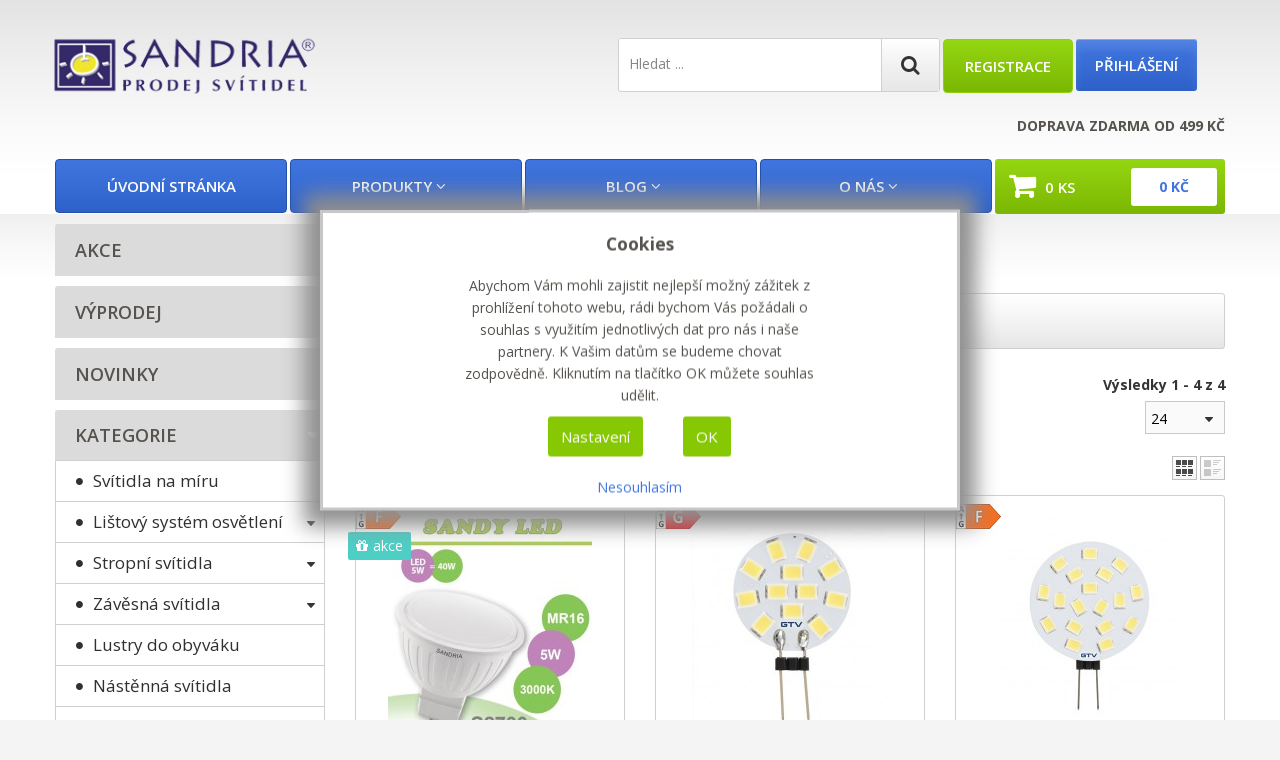

--- FILE ---
content_type: text/html; charset=utf-8
request_url: https://sandria.cz/led-zarovky/led-zarovky-12v
body_size: 18030
content:
<!DOCTYPE html>
<!--[if IEMobile]><html class="iemobile" lang="cs-cz"> <![endif]-->
<!--[if IE 8]> <html class="no-js ie8" lang="cs-cz"> <![endif]-->
<!--[if gt IE 8]><!--> <html class="no-js" lang="cs-cz"> <!--<![endif]-->
<head><script>window.dataLayer=window.dataLayer||[];function gtag(){dataLayer.push(arguments);}
gtag('consent','default',{'ad_storage':'denied','ad_user_data':'denied','ad_personalization':'denied','analytics_storage':'denied','functionality_storage':'granted','personalization_storage':'denied','security_storage':'granted'});dataLayer.push({'event':'default_consent'});dataLayer.push({'ecomm_userType':'unregistered','ecomm_pageType':'category'});dataLayer.push({event:"userData",customerType:"unregistered"});</script><!-- Google Tag Manager -->
<script>(function(w,d,s,l,i){w[l]=w[l]||[];w[l].push({'gtm.start':new Date().getTime(),event:'gtm.js'});var f=d.getElementsByTagName(s)[0],j=d.createElement(s),dl=l!='dataLayer'?'&l='+l:'';j.async=true;j.src='https://www.googletagmanager.com/gtm.js?id='+i+dl;f.parentNode.insertBefore(j,f);})(window,document,'script','dataLayer','GTM-PPC6WDK');</script>
<!-- End Google Tag Manager -->
<link href='https://fonts.googleapis.com/css?family=Lato:400,100,300,700,900&subset=latin,latin-ext' rel='stylesheet' type='text/css'>
<link rel="shortcut icon" href="/templates/sandria/favicon.ico" />
<base href="https://sandria.cz/led-zarovky/led-zarovky-12v" />
<meta http-equiv="content-type" content="text/html; charset=utf-8" />
<meta name="keywords" content="LED žárovky 12V" />
<meta name="title" content="LED žárovky 12V" />
<title>LED žárovky</title>
<link href="https://sandria.cz/led-zarovky/led-zarovky-12v" rel="canonical" />
<link href="/templates/sandria/favicon.ico" rel="shortcut icon" type="image/vnd.microsoft.icon" />
<link rel="stylesheet" type="text/css" href="/media/plg_jchoptimize/cache/css/1a6d3f28b8baa81602356d298a934cfe_0.css" />
<style type="text/css">.textarea75per{width:75% ! important}.why-we-cart-shipment-free{text-align:right;text-transform:uppercase;position:relative;top:-22px}</style>
<script type="application/json" class="joomla-script-options new">{"system.paths":{"root":"","base":""},"joomla.jtext":{"JLIB_FORM_FIELD_INVALID":"Neplatn\u00e9 pole:&#160"},"system.keepalive":{"interval":840000,"uri":"\/component\/ajax\/?format=json"}}</script>
<!--[if lt IE 9]><script src="/media/system/js/polyfill.event.js?d6f0ae85cd6d7be626578c55ee3270d6" type="text/javascript"></script><![endif]-->
<script type="application/javascript" src="/media/plg_jchoptimize/cache/js/8c99004ba61d4088bb70ac152720376d_0.js"></script>
<script type="text/javascript">jQuery(function($){SqueezeBox.initialize({});SqueezeBox.assign($('a.modal').get(),{parse:'rel'});});window.jModalClose=function(){SqueezeBox.close();};document.onreadystatechange=function(){if(document.readyState=='interactive'&&typeof tinyMCE!='undefined'&&tinyMCE)
{if(typeof window.jModalClose_no_tinyMCE==='undefined')
{window.jModalClose_no_tinyMCE=typeof(jModalClose)=='function'?jModalClose:false;jModalClose=function(){if(window.jModalClose_no_tinyMCE)window.jModalClose_no_tinyMCE.apply(this,arguments);tinyMCE.activeEditor.windowManager.close();};}
if(typeof window.SqueezeBoxClose_no_tinyMCE==='undefined')
{if(typeof(SqueezeBox)=='undefined')SqueezeBox={};window.SqueezeBoxClose_no_tinyMCE=typeof(SqueezeBox.close)=='function'?SqueezeBox.close:false;SqueezeBox.close=function(){if(window.SqueezeBoxClose_no_tinyMCE)window.SqueezeBoxClose_no_tinyMCE.apply(this,arguments);tinyMCE.activeEditor.windowManager.close();};}}};jQuery(document).ready(function(){jQuery('.activeOrder').toggle(function(){jQuery('.orderlistcontainer').addClass('ads');jQuery(this).next('.orderlist').has('div').stop().show();jQuery(this).append('<i class="fa fa-caret-up"></i>');jQuery(this).find('.fa-caret-down').remove();},function(){jQuery('.orderlistcontainer').removeClass('ads');jQuery(this).next('.orderlist').has('div').stop().hide();jQuery(this).append('<i class="fa fa-caret-down"></i>');jQuery(this).find('.fa-caret-up').remove();});jQuery('.orderlistcontainer .orderlist').each(function(){jQuery(this).parent().find('.activeOrder').addClass('block');})});jQuery(document).ready(function(){jQuery("a[rel=energeticky_stitek]").fancybox({"titlePosition":"inside","transitionIn":"elastic","transitionOut":"elastic"});})
jQuery(document).ready(function($){var cc=$.cookie('list_grid');if(cc=='g'){$('#product_list').addClass('list');$('#product_list').removeClass('grid');$('.Cgrid').removeClass('active');$('.Clist').addClass('active');}else{$('#product_list').removeClass('list');$('#product_list').addClass('grid');$('.Cgrid').addClass('active');$('.Clist').removeClass('active');}
$('.Clist').live('click',function(){$('#product_list').fadeOut(300,function(){$(this).addClass('list').removeClass('grid').fadeIn(300);});$('.Cgrid').removeClass('active');$('.Clist').addClass('active');$.cookie('list_grid','g',{path:'/'});var cc=$.cookie('list_grid');console.log(cc);return false;});$('.Cgrid').live('click',function(){$('#product_list').fadeOut(300,function(){$(this).removeClass('list').addClass('grid').fadeIn(300);});$('.Cgrid').addClass('active');$('.Clist').removeClass('active');$.cookie('list_grid','l',{path:'/'});var cc=$.cookie('list_grid');console.log(cc);return false;});});if(typeof Virtuemart==="undefined")
Virtuemart={};Virtuemart.vmSiteurl=vmSiteurl='https://sandria.cz/';Virtuemart.vmLang=vmLang="&lang=cz";Virtuemart.vmLangTag=vmLangTag="cz";Itemid='&Itemid=667';Virtuemart.addtocart_popup="1";jQuery(window).load(function(){jQuery('#vmcatsaccordion219 li.clevel0  ul').each(function(index){jQuery(this).prev().addClass('idCatSubcat')});jQuery('#vmcatsaccordion219 li.clevel0 ul').css('display','none');jQuery('#vmcatsaccordion219 li.active').each(function(){jQuery('#vmcatsaccordion219 li.active > span').addClass('expanded');});jQuery('#vmcatsaccordion219 li.clevel0.active > ul').css('display','block');jQuery('#vmcatsaccordion219 li.clevel0.active > ul > li.active > ul').css('display','block');jQuery('#vmcatsaccordion219 li.clevel0 ul').each(function(index){jQuery(this).prev().addClass('close').click(function(){if(jQuery(this).next().css('display')=='none'){jQuery(this).next().slideDown(200,function(){jQuery(this).prev().removeClass('collapsed').addClass('expanded');jQuery(this).prev().find('.fa').removeClass('fa-caret-down').addClass('fa-caret-up');jQuery(this).parent().addClass('bgact');});}else{jQuery(this).next().slideUp(200,function(){jQuery(this).prev().removeClass('expanded').addClass('collapsed');jQuery(this).prev().find('.fa').removeClass('fa-caret-up').addClass('fa-caret-down');jQuery(this).parent().removeClass('bgact');jQuery(this).find('ul').each(function(){jQuery(this).hide().prev().removeClass('expanded').addClass('collapsed');jQuery(this).hide().prev().find('.fa').removeClass('fa-caret-up').addClass('fa-caret-down');});});}
return false;});});});jQuery(window).load(function(){jQuery('#vmcatsaccordion218 li.clevel0  ul').each(function(index){jQuery(this).prev().addClass('idCatSubcat')});jQuery('#vmcatsaccordion218 li.clevel0 ul').css('display','none');jQuery('#vmcatsaccordion218 li.active').each(function(){jQuery('#vmcatsaccordion218 li.active > span').addClass('expanded');});jQuery('#vmcatsaccordion218 li.clevel0.active > ul').css('display','block');jQuery('#vmcatsaccordion218 li.clevel0.active > ul > li.active > ul').css('display','block');jQuery('#vmcatsaccordion218 li.clevel0 ul').each(function(index){jQuery(this).prev().addClass('close').click(function(){if(jQuery(this).next().css('display')=='none'){jQuery(this).next().slideDown(200,function(){jQuery(this).prev().removeClass('collapsed').addClass('expanded');jQuery(this).prev().find('.fa').removeClass('fa-caret-down').addClass('fa-caret-up');jQuery(this).parent().addClass('bgact');});}else{jQuery(this).next().slideUp(200,function(){jQuery(this).prev().removeClass('expanded').addClass('collapsed');jQuery(this).prev().find('.fa').removeClass('fa-caret-up').addClass('fa-caret-down');jQuery(this).parent().removeClass('bgact');jQuery(this).find('ul').each(function(){jQuery(this).hide().prev().removeClass('expanded').addClass('collapsed');jQuery(this).hide().prev().find('.fa').removeClass('fa-caret-up').addClass('fa-caret-down');});});}
return false;});});});</script>
<meta name="viewport" content="width=device-width, initial-scale=1.0, maximum-scale=1.0, user-scalable=no"  />
<link rel="apple-touch-icon-precomposed" href="/templates/sandria/images/apple-touch-icon-57x57-precomposed.png">
<link rel="apple-touch-icon-precomposed" sizes="72x72" href="/templates/sandria/images/apple-touch-icon-72x72-precomposed.png">
<link rel="apple-touch-icon-precomposed" sizes="114x114" href="/templates/sandria/images/apple-touch-icon-114x114-precomposed.png">
<link rel="apple-touch-icon-precomposed" sizes="144x144" href="/templates/sandria/images/apple-touch-icon-144x144-precomposed.png">
<link href='https://fonts.googleapis.com/css?family=Open+Sans:400,600,700&subset=latin,latin-ext' rel='stylesheet' type='text/css'>
<!--[if lt IE 9]><div style='clear:both;height:59px;padding:0 15px 0 15px;position:relative;z-index:10000;text-align:center;'><a href="http://www.microsoft.com/windows/internet-explorer/default.aspx?ocid=ie6_countdown_bannercode"><img src="http://storage.ie6countdown.com/assets/100/images/banners/warning_bar_0000_us.jpg" border="0" height="42" width="820" alt="You are using an outdated browser. For a faster, safer browsing experience, upgrade for free today." /></a></div><![endif]-->
<script type="text/javascript">var animate='1';</script>
<meta name="author" content="Firmadat.cz" />
<meta name="robots" content="index, follow" />
<meta name="google-site-verification" content="k7DrM6-sQPGla40McdwAokUlgiI6HFo_J4IXFqjokiQ" />
<!-- Global site tag (gtag.js) - Google Analytics -->
<script type="application/javascript" src="/media/plg_jchoptimize/cache/js/8c99004ba61d4088bb70ac152720376d_1.js"></script>
<script async src="https://www.googletagmanager.com/gtag/js?id=AW-875548658"></script>
<script>window.dataLayer=window.dataLayer||[];function gtag(){dataLayer.push(arguments);}
jQuery(function(){jQuery("#ccmng").on("consent",function(event,action){window.dataLayer=window.dataLayer||[];function gtag(){dataLayer.push(arguments);}
gtag('js',new Date());if(Ccmng.readCookie("fdat_mrkg")==1){gtag('config','AW-875548658',{'allow_enhanced_conversions':true});}});});</script><!-- Facebook Pixel Code -->
<script>!function(f,b,e,v,n,t,s){if(f.fbq)return;n=f.fbq=function(){n.callMethod?n.callMethod.apply(n,arguments):n.queue.push(arguments)};if(!f._fbq)f._fbq=n;n.push=n;n.loaded=!0;n.version='2.0';n.queue=[];t=b.createElement(e);t.async=!0;t.src=v;s=b.getElementsByTagName(e)[0];s.parentNode.insertBefore(t,s)}(window,document,'script','//connect.facebook.net/en_US/fbevents.js');fbq('init','2015917322094540');fbq('track',"PageView");fbq('track','PageView');</script><noscript><img height="1" width="1" style="display:none" src="https://www.facebook.com/tr?id=2015917322094540&ev=PageView&noscript=1"/></noscript><!-- End Facebook Pixel Code --><!--Various scripts to HEAD system plugin --><!-- Hotjar Tracking Code for www.sandria.cz -->
<script>(function(h,o,t,j,a,r){h.hj=h.hj||function(){(h.hj.q=h.hj.q||[]).push(arguments)};h._hjSettings={hjid:514949,hjsv:5};a=o.getElementsByTagName('head')[0];r=o.createElement('script');r.async=1;r.src=t+h._hjSettings.hjid+j+h._hjSettings.hjsv;a.appendChild(r);})(window,document,'//static.hotjar.com/c/hotjar-','.js?sv=');</script>
<!-- Smartlook -->
<script type="text/javascript">window.smartlook||(function(d){var o=smartlook=function(){o.api.push(arguments)},h=d.getElementsByTagName('head')[0];var c=d.createElement('script');o.api=new Array();c.async=true;c.type='text/javascript';c.charset='utf-8';c.src='https://rec.smartlook.com/recorder.js';h.appendChild(c);})(document);smartlook('init','ee41cdf4b75f8708f759f40585c98eae400baf39');</script></head>
<body class="all category "><!-- Google Tag Manager (noscript) -->
<noscript><iframe src="https://www.googletagmanager.com/ns.html?id=GTM-PPC6WDK"
      height="0" width="0" style="display:none;visibility:hidden"></iframe></noscript>
<!-- End Google Tag Manager (noscript) -->
<div id="wrapper" class="z-index">
<div class="cotainer-top">
<!-- Header row -->
<div class="header-row">
<div class="header">
<div class="container">
<div class="row">
<div class="col-md-3 col-lg-3 col-sm-2">
<div class="logo-fleft">
<!-- Site logo / title / description -->
<div class="site-logo site-logo__header">
<h1><a class="site-logo_link" href="/" title="">
<img class="site-logo_img" src="/images/sandria-logo.png" alt="" />
</a><span class="seo">SANDRIA - prodej svítidel</h1>
</div>
</div>
</div>
<div class="col-md-6 col-lg-6 col-sm-7 middle">
<div class="moduletable  mod_virtuemart_search">
<div class="module_content">
<div class="mod-vm-search ">
<form action="/produkty/search#main" method="get" class="form-inline">
<div class="search-form">
<div class="form-group"><input name="keyword" id="mod_virtuemart_search" maxlength="260" alt="Hledat" class="inputbox form-control " type="text" size="20" value="Hledat ..."  onblur="if(this.value=='') this.value='Hledat ...';" onfocus="if(this.value=='Hledat ...') this.value='';" /></div><button type="submit" class="btn btn-search" onclick="this.form.keyword.focus();"> <i class="fa fa-search"></i></button>
<input type="hidden" name="limitstart" value="0" />
<input type="hidden" name="option" value="com_virtuemart" />
<input type="hidden" name="view" value="category" />
</div>
</form>
</div>	</div>
</div>
</div>
<div class="col-md-3 col-lg-3 col-sm-3 last">
<div class="clearfix"></div>
<div class="moduletable moduletable__top-menu mod_menu">
<div class="module_content">
<ul class="menu menu__inline">
<li class="item-303"><a href="/registrace" >Registrace</a></li></ul>
</div>
</div>	<div class="moduletable  mod_bm_slide_login">
<div class="module_content">
<div id="bm_slide_login_200" class="bm_slide_login">
<div class="bm_login_label"><i class="icon-key icon-small"></i> Přihlášení</div>
<div class="bm_clear"></div>
<div class="bm_login_from " style="width:340px">
<form
	action="/led-zarovky"
	method="post" id="login-form" class="form-1">
<p class="field">
<input id="modlgn-username" type="text" name="username"
			placeholder="Přihlašovací jméno" />
<i class="icon-user icon-large"></i>
</p>
<p class="field">
<input id="modlgn-passwd" type="password" name="password"
			placeholder="Heslo" /> <i
			class="icon-lock icon-large"></i>
</p>
<div id="form-login-remember" class="control-group checkbox">
<input id="modlgn-remember" type="checkbox" name="remember"
			class="inputbox" value="yes" /> <label for="modlgn-remember"
			class="control-label">Zapamatuj si mě</label>
</div>
<div id="form-login-submit" class="control-group">
<div class="controls">
<button type="submit" tabindex="0" name="Submit" class="btn-submit">Přihlásit se</button>
</div>
</div>
<ul class="unstyled">
<li><a
			href="/obnoveni-hesla">
				Zapomněl(a) jste heslo?</a>
</li>
</ul>
<input type="hidden" name="option" value="com_users" /> <input
		type="hidden" name="task" value="user.login" /> <input type="hidden"
		name="return" value="aW5kZXgucGhwP29wdGlvbj1jb21fdmlydHVlbWFydCZsaW1pdHN0YXJ0PTAmbGltaXQ9aW50JnZpZXc9Y2F0ZWdvcnkmdmlydHVlbWFydF9jYXRlZ29yeV9pZD05NiZJdGVtaWQ9NjY3" />
<input type="hidden" name="a6beb251e19d1aaf63636aa246c0c27d" value="1" /></form>
</div>
</div>
<script>jQuery('document').ready(function(){jQuery('#bm_slide_login_200 .bm_login_label').click(function(){jQuery('#bm_slide_login_200 .bm_login_from').toggle("fast",function(){});});})</script>
</div>
</div>
</div>
</div>
<div class="row">
<div class="col-md-12 col-lg-12 col-sm-12">
<div class="why-we-cart-shipment-free hidden-md hidden-sm hidden-xs"><span class="bold">Doprava zdarma od 499 Kč</span></div>
<div class="moduletable  mod_virtuemart_cart_tm vmCartModule">
<div class="module_header">
<h3 class="module_title"><span class="cart_count">0</span> ks</h3>
</div>
<div class="module_content">
<!-- Virtuemart 2 Ajax Card -->
<div id="vmCartModule">
<div class="minicart" style="line-height:38px;">
<div class="total_products">
			0 Kč		</div>
</div>
<div id="hiddencontainer" style="display:none">
<div class="container">
<div class="wrapper marg-bot sp">
<div class="spinner"></div>
<!-- Image line -->
<div class="image">
</div>
<div class="fleft">
<div class="product_row">
<span class="product_name"></span><div class="clear"></div>
<div class="prices" style="display:inline;"></div>
<a class="vm2-remove_from_cart" onclick="remove_product_cart(this);"><i class="fa fa-times-circle"></i><span class="product_cart_id" style="display:none;"></span></a>
</div>
<div class="product_attributes"></div>
</div>
</div>
</div>
</div>
<div id="cart_list">
<div class="text-cart">
			Váš košík je prázdný!		</div>
<div class="vm_cart_products" id="vm_cart_products">
</div>
<div class="total">
</div>
<div class="show_cart">
</div>
</div>
</div>
</div>
</div>
<script type="text/javascript">jQuery(document).ready(function(){jQuery('.mod_virtuemart_cart_tm').hover(function(){jQuery('#cart_list').stop(true,true).slideDown(400)},function(){jQuery('#cart_list').stop(true,true).delay(500).slideUp(100)})});function remove_product_cart(elm){var cart_id=jQuery(elm).children("span.product_cart_id").text();jQuery.ajax({url:'index.php?option=com_virtuemart&view=cart&task=delete&removeProductCart=cart_virtuemart_product_id='+cart_id,type:'post',data:'cart_virtuemart_product_id='+cart_id,dataType:'html',success:function(html){mod=jQuery(".vmCartModule");jQuery.getJSON(vmSiteurl+"index.php?option=com_virtuemart&nosef=1&view=cart&task=viewJS&format=json"+vmLang,function(datas,textStatus){if(datas.totalProduct>0){mod.find(".vm_cart_products").html("");datas.products.reverse();jQuery.each(datas.products,function(key,val){if(key<4){jQuery("#hiddencontainer .container").clone().appendTo(".vmCartModule .vm_cart_products");jQuery.each(val,function(key,val){if(jQuery("#hiddencontainer .container ."+key))mod.find(".vm_cart_products ."+key+":last").html(val);});}});mod.find(".total").html(datas.billTotal);mod.find(".show_cart").html(datas.cart_show);}else{mod.find(".text-cart").html(datas.cart_empty_text);mod.find(".vm_cart_products").hide();mod.find(".total").hide();mod.find(".show_cart").hide();mod.find("#cart_list").hide();}
mod.find(".total_products").html(datas.totalProductTxt);mod.find(".cart_count").html(datas.cartCount);});}});}</script>
<div class="navigation">
<div class="tvtma-megamnu">
<div id="tvtma-megamnu">
<ul class="sf-menuW">
<li class="item-menu item-121 count-item1" ><a data-hover="Úvodní stránka" href="/" >Úvodní stránka				                </a></li><li class="item-menu item-383 parent drop deeper parent drop tvtma-megamnu-fullwidth megacol-top count-item2" ><a data-hover="Produkty" class="dropdown-toggle" data-toggle="dropdown" href="/produkty" >Produkty 				                </a>
<ul class="level0 chield nav-child list-unstyled drop-menu">
<li class="item-menu level1 parent deeper drop-submenu"><a href="/produkty/vyber-dle-pouziti">Výběr dle Použití</a>
<ul class="level1 chield nav-child list-unstyled drop-menu">
<li class="item-menu level2"><a href="/produkty/vyber-dle-pouziti/svitidla-na-miru">Svítidla na míru</a>	</li>
<li class="item-menu level2 parent deeper drop-submenu"><a href="/produkty/vyber-dle-pouziti/listovy-system-osvetleni-1">Lištový systém osvětlení</a>
<ul class="level2 chield nav-child list-unstyled drop-menu">
<li class="item-menu level3"><a href="/produkty/vyber-dle-pouziti/listovy-system-osvetleni-1/listovy-system-osvetleni-pro-domacnost-1">Lištový systém osvětlení pro domácnost</a>	</li>
<li class="item-menu level3"><a href="/produkty/vyber-dle-pouziti/listovy-system-osvetleni-1/listovy-system-osvetleni-profi-1">Lištový systém osvětlení profi</a>	</li>
<li class="item-menu level3"><a href="/produkty/vyber-dle-pouziti/listovy-system-osvetleni-1/listovy-system-osvetleni-nizkonapetovy-1">Lištový systém osvětlení nízkonapěťový</a>	</li>
</ul>
</li>
<li class="item-menu level2 parent deeper drop-submenu"><a href="/stropni-svitidla">Stropní svítidla</a>
<ul class="level2 chield nav-child list-unstyled drop-menu">
<li class="item-menu level3 parent deeper drop-submenu"><a href="/stropni-svitidla/listovy-system-osvetleni">Lištový systém osvětlení</a>
<ul class="level3 chield nav-child list-unstyled drop-menu">
<li class="item-menu level4"><a href="/stropni-svitidla/listovy-system-osvetleni/listovy-system-osvetleni-pro-domacnost">Lištový systém osvětlení pro domácnost</a>	</li>
<li class="item-menu level4"><a href="/stropni-svitidla/listovy-system-osvetleni/listovy-system-osvetleni-profi">Lištový systém osvětlení profi</a>	</li>
<li class="item-menu level4"><a href="/stropni-svitidla/listovy-system-osvetleni/listovy-system-osvetleni-nizkonapetovy">Lištový systém osvětlení nízkonapěťový</a>	</li>
</ul>
</li>
<li class="item-menu level3 parent deeper drop-submenu"><a href="/stropni-svitidla/led-stropni-svitidla-1">LED stropní svítidla</a>
<ul class="level3 chield nav-child list-unstyled drop-menu">
<li class="item-menu level4"><a href="/stropni-svitidla/led-stropni-svitidla-1/stropni-prisazena-svitidla">Stropní přisazená svítidla</a>	</li>
</ul>
</li>
<li class="item-menu level3"><a href="/stropni-svitidla/drevena-stropni-svitidla">Dřevěná stropní svítidla</a>	</li>
<li class="item-menu level3 parent deeper drop-submenu"><a href="/stropni-svitidla/detska-stropni-svitidla">Dětská stropní svítidla</a>
<ul class="level3 chield nav-child list-unstyled drop-menu">
<li class="item-menu level4"><a href="/stropni-svitidla/detska-stropni-svitidla/prisazene-lustry">Přisazené lustry</a>	</li>
</ul>
</li>
<li class="item-menu level3"><a href="/stropni-svitidla/koupelnova-stropni-svitidla">Koupelnová stropní svítidla</a>	</li>
<li class="item-menu level3"><a href="/stropni-svitidla/stropni-bodova-svitidla">Stropní bodová svítidla</a>	</li>
<li class="item-menu level3"><a href="/stropni-svitidla/svetla-do-sklepa">Světla do sklepa</a>	</li>
</ul>
</li>
<li class="item-menu level2 parent deeper drop-submenu"><a href="/produkty/vyber-dle-pouziti/zavesna-svitidla">Závěsná svítidla</a>
<ul class="level2 chield nav-child list-unstyled drop-menu">
<li class="item-menu level3"><a href="/produkty/vyber-dle-pouziti/zavesna-svitidla/zavesna-svitidla-na-lanku">Závěsná svítidla na lanku</a>	</li>
<li class="item-menu level3"><a href="/produkty/vyber-dle-pouziti/zavesna-svitidla/zavesna-svitidla-na-retezu">Závěsná svítidla na řetězu</a>	</li>
<li class="item-menu level3"><a href="/produkty/vyber-dle-pouziti/zavesna-svitidla/zavesna-svitidla-na-tyci-1">Závěsná svítidla na tyči</a>	</li>
<li class="item-menu level3"><a href="/produkty/vyber-dle-pouziti/zavesna-svitidla/zavesna-stahovaci-svitidla">Závěsná stahovací svítidla</a>	</li>
</ul>
</li>
<li class="item-menu level2"><a href="/produkty/vyber-dle-pouziti/lustry-do-obyvaku">Lustry do obyváku</a>	</li>
<li class="item-menu level2"><a href="/nastenna-svitidla">Nástěnná svítidla</a>	</li>
<li class="item-menu level2"><a href="/produkty/vyber-dle-pouziti/detska-svitidla">Dětská svítidla</a>	</li>
<li class="item-menu level2 parent deeper drop-submenu"><a href="/osvetleni-kuchyne">Osvětlení kuchyně</a>
<ul class="level2 chield nav-child list-unstyled drop-menu">
<li class="item-menu level3"><a href="/osvetleni-kuchyne/osvetleni-kuchynske-linky">Osvětlení kuchyňské linky</a>	</li>
<li class="item-menu level3"><a href="/osvetleni-kuchyne/lustry-do-kuchyne">Lustry do kuchyně</a>	</li>
</ul>
</li>
<li class="item-menu level2 parent deeper drop-submenu"><a href="/stolni-lampy">Stolní lampy</a>
<ul class="level2 chield nav-child list-unstyled drop-menu">
<li class="item-menu level3"><a href="/stolni-lampy/stolni-lampy-na-pracovni-stul">Stolní lampy na pracovní stůl</a>	</li>
<li class="item-menu level3"><a href="/stolni-lampy/designove-stolni-lampy">Designové stolní lampy</a>	</li>
</ul>
</li>
<li class="item-menu level2"><a href="/produkty/vyber-dle-pouziti/lampicky-s-klipem">Lampičky s klipem</a>	</li>
<li class="item-menu level2"><a href="/stojaci-lampy">Stojací lampy</a>	</li>
<li class="item-menu level2"><a href="/bodova-svetla">Bodová světla</a>	</li>
<li class="item-menu level2"><a href="/podhledova-svitidla">Podhledová svítidla</a>	</li>
<li class="item-menu level2"><a href="/svetla-do-koupelny">Světla do koupelny</a>	</li>
<li class="item-menu level2 parent deeper drop-submenu"><a href="/venkovni-osvetleni">Venkovní osvětlení</a>
<ul class="level2 chield nav-child list-unstyled drop-menu">
<li class="item-menu level3"><a href="/venkovni-osvetleni/led-reflektory-1">LED reflektory</a>	</li>
</ul>
</li>
<li class="item-menu level2 parent deeper drop-submenu"><a href="/produkty/vyber-dle-pouziti/osvetleni-schodiste">Osvětlení schodiště</a>
<ul class="level2 chield nav-child list-unstyled drop-menu">
<li class="item-menu level3"><a href="/produkty/vyber-dle-pouziti/osvetleni-schodiste/vnitrni-ip20-10v">Vnitřní  IP20 10V</a>	</li>
<li class="item-menu level3"><a href="/produkty/vyber-dle-pouziti/osvetleni-schodiste/vnitrni-ip20-230v">Vnitřní  IP20 230V</a>	</li>
<li class="item-menu level3"><a href="/produkty/vyber-dle-pouziti/osvetleni-schodiste/se-senzorem-ip20-230v-a-10v">Se senzorem IP20 230V a 10V</a>	</li>
<li class="item-menu level3"><a href="/produkty/vyber-dle-pouziti/osvetleni-schodiste/venkovni-ip66">Venkovní  IP66</a>	</li>
<li class="item-menu level3"><a href="/produkty/vyber-dle-pouziti/osvetleni-schodiste/senzory-pohybu">Senzory pohybu</a>	</li>
<li class="item-menu level3"><a href="/produkty/vyber-dle-pouziti/osvetleni-schodiste/prislusenstvi">Příslušenství</a>	</li>
</ul>
</li>
<li class="item-menu level2"><a href="/produkty/vyber-dle-pouziti/orientacni-svitidla">Orientační svítidla</a>	</li>
<li class="item-menu level2"><a href="/produkty/vyber-dle-pouziti/obrazova-svitidla">Obrazová svítidla</a>	</li>
<li class="item-menu level2 parent deeper drop-submenu"><a href="/produkty/vyber-dle-pouziti/stropni-ventilatory">Stropní ventilátory</a>
<ul class="level2 chield nav-child list-unstyled drop-menu">
<li class="item-menu level3"><a href="/produkty/vyber-dle-pouziti/stropni-ventilatory/ventilatory-bez-svetla">Ventilátory bez světla</a>	</li>
<li class="item-menu level3"><a href="/produkty/vyber-dle-pouziti/stropni-ventilatory/ventilatory-se-svetlem">Ventilátory se světlem</a>	</li>
</ul>
</li>
<li class="item-menu level2"><a href="/led-stropni-svitidla">LED stropní svítidla</a>	</li>
<li class="item-menu level2"><a href="/produkty/vyber-dle-pouziti/led-reflektory">LED reflektory</a>	</li>
<li class="item-menu level2 parent deeper drop-submenu"><a href="/led-zarovky">LED žárovky</a>
<ul class="level2 chield nav-child list-unstyled drop-menu">
<li class="item-menu level3"><a href="/led-zarovky/led-zarovky-e27">LED žárovky E27</a>	</li>
<li class="item-menu level3"><a href="/led-zarovky/led-zarovky-e14">LED žárovky E14</a>	</li>
<li class="item-menu level3"><a href="/led-zarovky/led-zarovky-gu10">LED žárovky GU10</a>	</li>
<li class="item-menu level3"><a href="/led-zarovky/led-zarovky-g9">LED žárovky G9</a>	</li>
<li class="item-menu level3 active"><a href="/led-zarovky/led-zarovky-12v">LED žárovky 12V</a>	</li>
<li class="item-menu level3"><a href="/led-zarovky/led-zarovky-gx53">LED žárovky GX53</a>	</li>
</ul>
</li>
<li class="item-menu level2"><a href="/produkty/vyber-dle-pouziti/led-trubice">LED trubice</a>	</li>
<li class="item-menu level2"><a href="/produkty/vyber-dle-pouziti/led-pasky">LED Pásky</a>	</li>
<li class="item-menu level2"><a href="/produkty/vyber-dle-pouziti/prislusenstvi-pro-led-pasky">Příslušenství pro LED Pásky</a>	</li>
<li class="item-menu level2"><a href="/usporne-zarovky">Úsporné žárovky</a>	</li>
<li class="item-menu level2"><a href="/produkty/vyber-dle-pouziti/zarivkove-trubice">Zářivkové trubice</a>	</li>
<li class="item-menu level2"><a href="/produkty/vyber-dle-pouziti/klasicke-zarovky">Klasické žárovky</a>	</li>
<li class="item-menu level2"><a href="/produkty/vyber-dle-pouziti/technicka-svitidla">Technická svítidla</a>	</li>
<li class="item-menu level2"><a href="/produkty/vyber-dle-pouziti/elektromaterial">Elektromateriál</a>	</li>
<li class="item-menu level2"><a href="/produkty/vyber-dle-pouziti/ventilatory">Ventilátory</a>	</li>
<li class="item-menu level2"><a href="/produkty/vyber-dle-pouziti/zpatky-do-skoly">ZPÁTKY DO ŠKOLY</a>	</li>
</ul>
</li>
<li class="item-menu level1 parent deeper drop-submenu"><a href="/produkty/vyber-dle-znacky">Výběr dle značky</a>
<ul class="level1 chield nav-child list-unstyled drop-menu">
<li class="item-menu level2"><a href="/produkty/vyber-dle-znacky/sandria">SANDRIA</a>	</li>
<li class="item-menu level2"><a href="/produkty/vyber-dle-znacky/nowodvorski">NOWODVORSKI</a>	</li>
<li class="item-menu level2"><a href="/produkty/vyber-dle-znacky/lamkur">LAMKUR</a>	</li>
<li class="item-menu level2"><a href="/produkty/vyber-dle-znacky/ecolite">ECOLITE</a>	</li>
<li class="item-menu level2"><a href="/produkty/vyber-dle-znacky/spotlight">SPOTLIGHT</a>	</li>
<li class="item-menu level2"><a href="/produkty/vyber-dle-znacky/lemir">LEMIR</a>	</li>
<li class="item-menu level2"><a href="/produkty/vyber-dle-znacky/maxled">MAXLED</a>	</li>
<li class="item-menu level2"><a href="/produkty/vyber-dle-znacky/kanlux">KANLUX</a>	</li>
<li class="item-menu level2"><a href="/produkty/vyber-dle-znacky/skoff">SKOFF</a>	</li>
<li class="item-menu level2"><a href="/produkty/vyber-dle-znacky/gtv">GTV</a>	</li>
<li class="item-menu level2"><a href="/produkty/vyber-dle-znacky/alfa">ALFA</a>	</li>
<li class="item-menu level2"><a href="/produkty/vyber-dle-znacky/faro">FARO</a>	</li>
<li class="item-menu level2"><a href="/produkty/vyber-dle-znacky/temar">TEMAR</a>	</li>
<li class="item-menu level2"><a href="/produkty/vyber-dle-znacky/tk-lighting">TK LIGHTING</a>	</li>
<li class="item-menu level2"><a href="/produkty/vyber-dle-znacky/zuma-line">ZUMA LINE</a>	</li>
<li class="item-menu level2"><a href="/produkty/vyber-dle-znacky/doprodej">DOPRODEJ</a>	</li>
</ul>
</li>
</ul>
<ul class="list-unstyled drop-menu drop-menu-mega sf-mega">
<li>
<div class="row">
<div class="tvtma-megamnu-content">
<ul class="col-md-3 col-sm-3 list-unstyled block"><li class="item-menu item-401 parent drop megacol-header-top" ><a data-hover="Výběr dle použití" href="/produkty/vyber-dle-pouziti" >Výběr dle použití				                </a>
<ul class="level0 chield nav-child list-unstyled drop-menu">
<li class="item-menu level1"><a href="/produkty/vyber-dle-pouziti/svitidla-na-miru">Svítidla na míru</a>	</li>
<li class="item-menu level1 parent deeper drop-submenu"><a href="/produkty/vyber-dle-pouziti/listovy-system-osvetleni-1">Lištový systém osvětlení</a>
<ul class="level1 chield nav-child list-unstyled drop-menu">
<li class="item-menu level2"><a href="/produkty/vyber-dle-pouziti/listovy-system-osvetleni-1/listovy-system-osvetleni-pro-domacnost-1">Lištový systém osvětlení pro domácnost</a>	</li>
<li class="item-menu level2"><a href="/produkty/vyber-dle-pouziti/listovy-system-osvetleni-1/listovy-system-osvetleni-profi-1">Lištový systém osvětlení profi</a>	</li>
<li class="item-menu level2"><a href="/produkty/vyber-dle-pouziti/listovy-system-osvetleni-1/listovy-system-osvetleni-nizkonapetovy-1">Lištový systém osvětlení nízkonapěťový</a>	</li>
</ul>
</li>
<li class="item-menu level1 parent deeper drop-submenu"><a href="/stropni-svitidla">Stropní svítidla</a>
<ul class="level1 chield nav-child list-unstyled drop-menu">
<li class="item-menu level2 parent deeper drop-submenu"><a href="/stropni-svitidla/listovy-system-osvetleni">Lištový systém osvětlení</a>
<ul class="level2 chield nav-child list-unstyled drop-menu">
<li class="item-menu level3"><a href="/stropni-svitidla/listovy-system-osvetleni/listovy-system-osvetleni-pro-domacnost">Lištový systém osvětlení pro domácnost</a>	</li>
<li class="item-menu level3"><a href="/stropni-svitidla/listovy-system-osvetleni/listovy-system-osvetleni-profi">Lištový systém osvětlení profi</a>	</li>
<li class="item-menu level3"><a href="/stropni-svitidla/listovy-system-osvetleni/listovy-system-osvetleni-nizkonapetovy">Lištový systém osvětlení nízkonapěťový</a>	</li>
</ul>
</li>
<li class="item-menu level2 parent deeper drop-submenu"><a href="/stropni-svitidla/led-stropni-svitidla-1">LED stropní svítidla</a>
<ul class="level2 chield nav-child list-unstyled drop-menu">
<li class="item-menu level3"><a href="/stropni-svitidla/led-stropni-svitidla-1/stropni-prisazena-svitidla">Stropní přisazená svítidla</a>	</li>
</ul>
</li>
<li class="item-menu level2"><a href="/stropni-svitidla/drevena-stropni-svitidla">Dřevěná stropní svítidla</a>	</li>
<li class="item-menu level2 parent deeper drop-submenu"><a href="/stropni-svitidla/detska-stropni-svitidla">Dětská stropní svítidla</a>
<ul class="level2 chield nav-child list-unstyled drop-menu">
<li class="item-menu level3"><a href="/stropni-svitidla/detska-stropni-svitidla/prisazene-lustry">Přisazené lustry</a>	</li>
</ul>
</li>
<li class="item-menu level2"><a href="/stropni-svitidla/koupelnova-stropni-svitidla">Koupelnová stropní svítidla</a>	</li>
<li class="item-menu level2"><a href="/stropni-svitidla/stropni-bodova-svitidla">Stropní bodová svítidla</a>	</li>
<li class="item-menu level2"><a href="/stropni-svitidla/svetla-do-sklepa">Světla do sklepa</a>	</li>
</ul>
</li>
<li class="item-menu level1 parent deeper drop-submenu"><a href="/produkty/vyber-dle-pouziti/zavesna-svitidla">Závěsná svítidla</a>
<ul class="level1 chield nav-child list-unstyled drop-menu">
<li class="item-menu level2"><a href="/produkty/vyber-dle-pouziti/zavesna-svitidla/zavesna-svitidla-na-lanku">Závěsná svítidla na lanku</a>	</li>
<li class="item-menu level2"><a href="/produkty/vyber-dle-pouziti/zavesna-svitidla/zavesna-svitidla-na-retezu">Závěsná svítidla na řetězu</a>	</li>
<li class="item-menu level2"><a href="/produkty/vyber-dle-pouziti/zavesna-svitidla/zavesna-svitidla-na-tyci-1">Závěsná svítidla na tyči</a>	</li>
<li class="item-menu level2"><a href="/produkty/vyber-dle-pouziti/zavesna-svitidla/zavesna-stahovaci-svitidla">Závěsná stahovací svítidla</a>	</li>
</ul>
</li>
<li class="item-menu level1"><a href="/produkty/vyber-dle-pouziti/lustry-do-obyvaku">Lustry do obyváku</a>	</li>
<li class="item-menu level1"><a href="/nastenna-svitidla">Nástěnná svítidla</a>	</li>
<li class="item-menu level1"><a href="/produkty/vyber-dle-pouziti/detska-svitidla">Dětská svítidla</a>	</li>
<li class="item-menu level1 parent deeper drop-submenu"><a href="/osvetleni-kuchyne">Osvětlení kuchyně</a>
<ul class="level1 chield nav-child list-unstyled drop-menu">
<li class="item-menu level2"><a href="/osvetleni-kuchyne/osvetleni-kuchynske-linky">Osvětlení kuchyňské linky</a>	</li>
<li class="item-menu level2"><a href="/osvetleni-kuchyne/lustry-do-kuchyne">Lustry do kuchyně</a>	</li>
</ul>
</li>
<li class="item-menu level1 parent deeper drop-submenu"><a href="/stolni-lampy">Stolní lampy</a>
<ul class="level1 chield nav-child list-unstyled drop-menu">
<li class="item-menu level2"><a href="/stolni-lampy/stolni-lampy-na-pracovni-stul">Stolní lampy na pracovní stůl</a>	</li>
<li class="item-menu level2"><a href="/stolni-lampy/designove-stolni-lampy">Designové stolní lampy</a>	</li>
</ul>
</li>
<li class="item-menu level1"><a href="/produkty/vyber-dle-pouziti/lampicky-s-klipem">Lampičky s klipem</a>	</li>
<li class="item-menu level1"><a href="/stojaci-lampy">Stojací lampy</a>	</li>
<li class="item-menu level1"><a href="/bodova-svetla">Bodová světla</a>	</li>
<li class="item-menu level1"><a href="/podhledova-svitidla">Podhledová svítidla</a>	</li>
<li class="item-menu level1"><a href="/svetla-do-koupelny">Světla do koupelny</a>	</li>
<li class="item-menu level1 parent deeper drop-submenu"><a href="/venkovni-osvetleni">Venkovní osvětlení</a>
<ul class="level1 chield nav-child list-unstyled drop-menu">
<li class="item-menu level2"><a href="/venkovni-osvetleni/led-reflektory-1">LED reflektory</a>	</li>
</ul>
</li>
<li class="item-menu level1 parent deeper drop-submenu"><a href="/produkty/vyber-dle-pouziti/osvetleni-schodiste">Osvětlení schodiště</a>
<ul class="level1 chield nav-child list-unstyled drop-menu">
<li class="item-menu level2"><a href="/produkty/vyber-dle-pouziti/osvetleni-schodiste/vnitrni-ip20-10v">Vnitřní  IP20 10V</a>	</li>
<li class="item-menu level2"><a href="/produkty/vyber-dle-pouziti/osvetleni-schodiste/vnitrni-ip20-230v">Vnitřní  IP20 230V</a>	</li>
<li class="item-menu level2"><a href="/produkty/vyber-dle-pouziti/osvetleni-schodiste/se-senzorem-ip20-230v-a-10v">Se senzorem IP20 230V a 10V</a>	</li>
<li class="item-menu level2"><a href="/produkty/vyber-dle-pouziti/osvetleni-schodiste/venkovni-ip66">Venkovní  IP66</a>	</li>
<li class="item-menu level2"><a href="/produkty/vyber-dle-pouziti/osvetleni-schodiste/senzory-pohybu">Senzory pohybu</a>	</li>
<li class="item-menu level2"><a href="/produkty/vyber-dle-pouziti/osvetleni-schodiste/prislusenstvi">Příslušenství</a>	</li>
</ul>
</li>
<li class="item-menu level1"><a href="/produkty/vyber-dle-pouziti/orientacni-svitidla">Orientační svítidla</a>	</li>
<li class="item-menu level1"><a href="/produkty/vyber-dle-pouziti/obrazova-svitidla">Obrazová svítidla</a>	</li>
<li class="item-menu level1 parent deeper drop-submenu"><a href="/produkty/vyber-dle-pouziti/stropni-ventilatory">Stropní ventilátory</a>
<ul class="level1 chield nav-child list-unstyled drop-menu">
<li class="item-menu level2"><a href="/produkty/vyber-dle-pouziti/stropni-ventilatory/ventilatory-bez-svetla">Ventilátory bez světla</a>	</li>
<li class="item-menu level2"><a href="/produkty/vyber-dle-pouziti/stropni-ventilatory/ventilatory-se-svetlem">Ventilátory se světlem</a>	</li>
</ul>
</li>
<li class="item-menu level1"><a href="/led-stropni-svitidla">LED stropní svítidla</a>	</li>
<li class="item-menu level1"><a href="/produkty/vyber-dle-pouziti/led-reflektory">LED reflektory</a>	</li>
<li class="item-menu level1 parent deeper drop-submenu"><a href="/led-zarovky">LED žárovky</a>
<ul class="level1 chield nav-child list-unstyled drop-menu">
<li class="item-menu level2"><a href="/led-zarovky/led-zarovky-e27">LED žárovky E27</a>	</li>
<li class="item-menu level2"><a href="/led-zarovky/led-zarovky-e14">LED žárovky E14</a>	</li>
<li class="item-menu level2"><a href="/led-zarovky/led-zarovky-gu10">LED žárovky GU10</a>	</li>
<li class="item-menu level2"><a href="/led-zarovky/led-zarovky-g9">LED žárovky G9</a>	</li>
<li class="item-menu level2 active"><a href="/led-zarovky/led-zarovky-12v">LED žárovky 12V</a>	</li>
<li class="item-menu level2"><a href="/led-zarovky/led-zarovky-gx53">LED žárovky GX53</a>	</li>
</ul>
</li>
<li class="item-menu level1"><a href="/produkty/vyber-dle-pouziti/led-trubice">LED trubice</a>	</li>
<li class="item-menu level1"><a href="/produkty/vyber-dle-pouziti/led-pasky">LED Pásky</a>	</li>
<li class="item-menu level1"><a href="/produkty/vyber-dle-pouziti/prislusenstvi-pro-led-pasky">Příslušenství pro LED Pásky</a>	</li>
<li class="item-menu level1"><a href="/usporne-zarovky">Úsporné žárovky</a>	</li>
<li class="item-menu level1"><a href="/produkty/vyber-dle-pouziti/zarivkove-trubice">Zářivkové trubice</a>	</li>
<li class="item-menu level1"><a href="/produkty/vyber-dle-pouziti/klasicke-zarovky">Klasické žárovky</a>	</li>
<li class="item-menu level1"><a href="/produkty/vyber-dle-pouziti/technicka-svitidla">Technická svítidla</a>	</li>
<li class="item-menu level1"><a href="/produkty/vyber-dle-pouziti/elektromaterial">Elektromateriál</a>	</li>
<li class="item-menu level1"><a href="/produkty/vyber-dle-pouziti/ventilatory">Ventilátory</a>	</li>
<li class="item-menu level1"><a href="/produkty/vyber-dle-pouziti/zpatky-do-skoly">ZPÁTKY DO ŠKOLY</a>	</li>
</ul>
</li>
</ul><ul class="col-md-3 col-sm-3 list-unstyled block"><li class="item-menu item-400 parent drop megacol-header-top" ><a data-hover="Výběr dle značky" href="/produkty/vyber-dle-znacky" >Výběr dle značky				                </a>
<ul class="level0 chield nav-child list-unstyled drop-menu">
<li class="item-menu level1"><a href="/produkty/vyber-dle-znacky/sandria">SANDRIA</a>	</li>
<li class="item-menu level1"><a href="/produkty/vyber-dle-znacky/nowodvorski">NOWODVORSKI</a>	</li>
<li class="item-menu level1"><a href="/produkty/vyber-dle-znacky/lamkur">LAMKUR</a>	</li>
<li class="item-menu level1"><a href="/produkty/vyber-dle-znacky/ecolite">ECOLITE</a>	</li>
<li class="item-menu level1"><a href="/produkty/vyber-dle-znacky/spotlight">SPOTLIGHT</a>	</li>
<li class="item-menu level1"><a href="/produkty/vyber-dle-znacky/lemir">LEMIR</a>	</li>
<li class="item-menu level1"><a href="/produkty/vyber-dle-znacky/maxled">MAXLED</a>	</li>
<li class="item-menu level1"><a href="/produkty/vyber-dle-znacky/kanlux">KANLUX</a>	</li>
<li class="item-menu level1"><a href="/produkty/vyber-dle-znacky/skoff">SKOFF</a>	</li>
<li class="item-menu level1"><a href="/produkty/vyber-dle-znacky/gtv">GTV</a>	</li>
<li class="item-menu level1"><a href="/produkty/vyber-dle-znacky/alfa">ALFA</a>	</li>
<li class="item-menu level1"><a href="/produkty/vyber-dle-znacky/faro">FARO</a>	</li>
<li class="item-menu level1"><a href="/produkty/vyber-dle-znacky/temar">TEMAR</a>	</li>
<li class="item-menu level1"><a href="/produkty/vyber-dle-znacky/tk-lighting">TK LIGHTING</a>	</li>
<li class="item-menu level1"><a href="/produkty/vyber-dle-znacky/zuma-line">ZUMA LINE</a>	</li>
<li class="item-menu level1"><a href="/produkty/vyber-dle-znacky/doprodej">DOPRODEJ</a>	</li>
</ul>
</li>
</ul><ul class="col-md-3 col-sm-3 list-unstyled block"><li>
<div class="modulewrap193"><div class="banner_block ">
<ul class="listing__banners">
<li class="item banner item-1" style="width:100%; height:auto;">
<a href="/produkty" target="_self" title="Výprodej">
<span class="banner_img">
<img alt="" src="/images/banners/images/menu-img.png" />
</span>
<span class="caption"> </span>
</a>
</li>
</ul>
<div class="clearfix"></div>
</div>
</div>
<div class="clearfix"></div>
</li><li class="item-menu item-403 megacol-header-top" ></li></ul></div></div></li></ul><li class="item-menu item-696 deeper parent drop tvtma-megamnu-fullwidth megacol-top count-item3" ><a data-hover="Blog" class="dropdown-toggle" data-toggle="dropdown" href="/blog" >Blog 				                </a><ul class="list-unstyled drop-menu drop-menu-mega sf-mega">
<li>
<div class="row">
<div class="tvtma-megamnu-content">
<ul class="col-md-12 col-sm-12 list-unstyled block"><li>
<div class="modulewrap214"><div class="newsflashx ">
<div class="wrap-column items_1">
<div class="article" style="margin-bottom:20px;">
<a href="/blog/30-stolni-lampicky-pro-detsky-nebo-studentsky-pokoj">
			Stolní lampičky pro dětský nebo studentský pokoj		</a>
<div class="content">
Ani se nenadějete, a už zase budete posílat děti po prázdninách do školy… K učení pak budou do svého pokojíku potřebovat kvalitní, ...</div>
<div class="clearfix"></div>
</div>
</div>
<div class="wrap-column items_2">
<div class="article" style="margin-bottom:20px;">
<a href="/blog/29-orientacni-svitidla-skoff-jak-si-zvolit-spravny-typ-a-jak-zvolit-vhodny-transformator">
			Orientační svítidla SKOFF - jak si zvolit správný typ a jak zvolit vhodný transformátor?		</a>
<div class="content">
Dlouhodobě velmi žádaná a poptávaná jsou svítidla, která slouží pro celodenní a především celonoční svícení aby Vám pomáhaly se orientovat, ale jejich ...</div>
<div class="clearfix"></div>
</div>
</div>
<div class="wrap-column items_3">
<div class="article" style="margin-bottom:20px;">
<a href="/blog/28-jak-vybrat-venkovni-svitidla">
			Jak vybrat venkovní svítidla?		</a>
<div class="content">
Většina zahradních svítidel se pyšní velice líbivým designem a vyrábí se v celých sériích. Není tedy problém sladit do jednoho stylu stropní ...</div>
<div class="clearfix"></div>
</div>
</div>
<div class="wrap-column items_4">
<div class="article" style="margin-bottom:20px;">
<a href="/blog/27-vyber-detskych-svitidel-u-nas-je-to-jednoduche">
			Výběr dětských svítidel  – u nás je to jednoduché…		</a>
<div class="content">
Všichni rodiče chtějí pro své děti to nejlepší a odráží se to i při řešení osvětlení dětského pokoje.  Vyplácí se dbát nejen ...</div>
<div class="clearfix"></div>
</div>
</div>
<div class="wrap-column items_5">
<div class="article" style="margin-bottom:20px;">
<a href="/blog/26-stupne-kryti-ip-jak-se-v-tom-orientovat">
			Stupně krytí IP - jak se v tom orientovat?		</a>
<div class="content">
Stupeň krytí IP je jedním z nejdůležitějších parametrů u každého svítidla a říká nám, jak moc je dané svítidlo odolné vůči vniknutí ...</div>
<div class="clearfix"></div>
</div>
</div>
</div>
</div>
<div class="clearfix"></div>
</li><li class="item-menu item-698 divider megacol-header-top" ></li></ul></div></div></li></ul><li class="item-menu item-142 deeper parent drop tvtma-megamnu-fullwidth megacol-top count-item4" ><a data-hover="O nás" class="dropdown-toggle" data-toggle="dropdown" href="/o-nas" >O nás 				                </a><ul class="list-unstyled drop-menu drop-menu-mega sf-mega">
<li>
<div class="row">
<div class="tvtma-megamnu-content">
<ul class="col-md-4 col-sm-4 list-unstyled block"><li class="item-menu item-699 megacol-header-top" ><a data-hover="Kontakt"  href="/kontakty" >Kontakt				</a></li>
</ul><ul class="col-md-4 col-sm-4 list-unstyled block"><li class="item-menu item-695 megacol-header-top" ><a data-hover="Doprava a platba" href="/o-nas/doprava-a-platba" >Doprava a platba				                </a></li>
</ul><ul class="col-md-4 col-sm-4 list-unstyled block"><li class="item-menu item-700 megacol-header-top" ><a data-hover="Obchodní podmínky"  href="/obchodni-podminky" >Obchodní podmínky				</a></li>
</ul><ul class="col-md-12 list-unstyled block"><li class="item-menu item-701 megacol-header-top" ><a data-hover="Vrácení zboží - reklamace" href="/o-nas/vraceni-zbozi-reklamace" >Vrácení zboží - reklamace				                </a></li></ul></div></div></li></ul> </ul>
</div>
</div>
<script type="text/javascript">jQuery(document).ready(function(){jQuery.noConflict();jQuery("#tvtma-megamnu ul.sf-menuW  > li.megacol-top > ul.chield").remove("");});</script>
<script type="text/javascript">jQuery(document).ready(function(){jQuery.noConflict();jQuery('ul.sf-menuW,.sf-mega,.block').superfish({hoverClass:'sfHover',pathClass:'overideThisToUse',pathLevels:1,delay:800,speed:'normal',autoArrows:false,dropShadows:true,disableHI:false,easing:"swing",onInit:function(){},onBeforeShow:function(){},onShow:function(){},onHide:function(){}});jQuery('.sf-menuW').slicknav({label:'Menu: ',prependTo:'.navigation',closeOnClick:true,allowParentLinks:true});var ismobile=navigator.userAgent.match(/(iPhone)|(iPod)|(android)|(webOS)/i)
if(ismobile){jQuery('.sf-menu').sftouchscreen({});}});</script>
</div>
<div class="clearfix"></div>
</div>
</div>
</div>
</div>
<div class="clearfix"></div>
</div>
<div class="clearfix"></div>
</div>
</div>
<!-- Main row -->
<div class="main-row">
<div class="container">
<div class="main">
<div class="row">
<!-- Left aside -->
<div class="col-md-3">
<div class="aside aside__left">
<!-- Product Modules -->
<div class="moduletable moduletable__featured mod_menu">
<div class="module_content">
<ul class="menu menu__">
<li class="item-684"><a href="/akce#main" >Akce</a></li></ul>
</div>
</div>
<div class="moduletable moduletable__clearanceSale mod_menu">
<div class="module_content">
<ul class="menu menu__">
<li class="item-683"><a href="/vyprodej#main" >Výprodej</a></li></ul>
</div>
</div>
<div class="moduletable moduletable__news mod_menu">
<div class="module_content">
<ul class="menu menu__">
<li class="item-682"><a href="/novinky#main" >Novinky</a></li></ul>
</div>
</div>
<div class="moduletable moduletable__ mod_virtuemart_category mod_vmcategories">
<div class="module_header">
<h3 class="module_title">Kategorie			
			<span class="VmArrow idCatSubcat close">
<i class="fa fa-caret-down"></i>
</span></h3>
</div>
<div class="module_content">
<ul class="VMmenu list list__categories list__accordion" id="vmcatsaccordion218">
<li id="vm-category-132" class="list-item clevel0 VmClose">
<a href="/produkty/vyber-dle-pouziti/svitidla-na-miru" >Svítidla na míru</a> </li>
<li id="vm-category-131" class="list-item clevel0 parent has-children VmClose">
<a href="/produkty/vyber-dle-pouziti/listovy-system-osvetleni-1" >Lištový systém osvětlení</a> <span class="VmArrow"><i class="fa fa-caret-down"></i></span>
<ul class="menu list-sub clevel1">
<li id="vm-category-162" class="category-162 VmClose">
<a href="/produkty/vyber-dle-pouziti/listovy-system-osvetleni-1/listovy-system-osvetleni-pro-domacnost-1" >Lištový systém osvětlení pro domácnost</a> </li>
<li id="vm-category-163" class="category-163 VmClose">
<a href="/produkty/vyber-dle-pouziti/listovy-system-osvetleni-1/listovy-system-osvetleni-profi-1" >Lištový systém osvětlení profi</a> </li>
<li id="vm-category-150" class="category-150 VmClose">
<a href="/produkty/vyber-dle-pouziti/listovy-system-osvetleni-1/listovy-system-osvetleni-nizkonapetovy-1" >Lištový systém osvětlení nízkonapěťový</a> </li>
</ul>
</li>
<li id="vm-category-70" class="list-item clevel0 parent has-children VmClose">
<a href="/stropni-svitidla" >Stropní svítidla</a> <span class="VmArrow"><i class="fa fa-caret-down"></i></span>
<ul class="menu list-sub clevel1">
<li id="vm-category-129" class="category-129 parent has-children VmClose">
<a href="/stropni-svitidla/listovy-system-osvetleni" >Lištový systém osvětlení</a>	<span class="VmArrow"><i class="fa fa-caret-down"></i></span>
<ul class="menu list-sub clevel2">
<li id="vm-category-155" class="category-155 VmClose">
<a href="/stropni-svitidla/listovy-system-osvetleni/listovy-system-osvetleni-pro-domacnost" >Lištový systém osvětlení pro domácnost</a> </li>
<li id="vm-category-156" class="category-156 VmClose">
<a href="/stropni-svitidla/listovy-system-osvetleni/listovy-system-osvetleni-profi" >Lištový systém osvětlení profi</a> </li>
<li id="vm-category-151" class="category-151 VmClose">
<a href="/stropni-svitidla/listovy-system-osvetleni/listovy-system-osvetleni-nizkonapetovy" >Lištový systém osvětlení nízkonapěťový</a> </li>
</ul>
</li>
<li id="vm-category-134" class="category-134 parent has-children VmClose">
<a href="/stropni-svitidla/led-stropni-svitidla-1" >LED stropní svítidla</a>	<span class="VmArrow"><i class="fa fa-caret-down"></i></span>
<ul class="menu list-sub clevel2">
<li id="vm-category-133" class="category-133 VmClose">
<a href="/stropni-svitidla/led-stropni-svitidla-1/stropni-prisazena-svitidla" >Stropní přisazená svítidla</a> </li>
</ul>
</li>
<li id="vm-category-135" class="category-135 VmClose">
<a href="/stropni-svitidla/drevena-stropni-svitidla" >Dřevěná stropní svítidla</a> </li>
<li id="vm-category-137" class="category-137 parent has-children VmClose">
<a href="/stropni-svitidla/detska-stropni-svitidla" >Dětská stropní svítidla</a>	<span class="VmArrow"><i class="fa fa-caret-down"></i></span>
<ul class="menu list-sub clevel2">
<li id="vm-category-136" class="category-136 VmClose">
<a href="/stropni-svitidla/detska-stropni-svitidla/prisazene-lustry" >Přisazené lustry</a> </li>
</ul>
</li>
<li id="vm-category-138" class="category-138 VmClose">
<a href="/stropni-svitidla/koupelnova-stropni-svitidla" >Koupelnová stropní svítidla</a> </li>
<li id="vm-category-140" class="category-140 VmClose">
<a href="/stropni-svitidla/stropni-bodova-svitidla" >Stropní bodová svítidla</a> </li>
<li id="vm-category-139" class="category-139 VmClose">
<a href="/stropni-svitidla/svetla-do-sklepa" >Světla do sklepa</a> </li>
</ul>
</li>
<li id="vm-category-71" class="list-item clevel0 parent has-children VmClose">
<a href="/produkty/vyber-dle-pouziti/zavesna-svitidla" >Závěsná svítidla</a> <span class="VmArrow"><i class="fa fa-caret-down"></i></span>
<ul class="menu list-sub clevel1">
<li id="vm-category-72" class="category-72 VmClose">
<a href="/produkty/vyber-dle-pouziti/zavesna-svitidla/zavesna-svitidla-na-lanku" >Závěsná svítidla na lanku</a> </li>
<li id="vm-category-73" class="category-73 VmClose">
<a href="/produkty/vyber-dle-pouziti/zavesna-svitidla/zavesna-svitidla-na-retezu" >Závěsná svítidla na řetězu</a> </li>
<li id="vm-category-130" class="category-130 VmClose">
<a href="/produkty/vyber-dle-pouziti/zavesna-svitidla/zavesna-svitidla-na-tyci-1" >Závěsná svítidla na tyči</a> </li>
<li id="vm-category-75" class="category-75 VmClose">
<a href="/produkty/vyber-dle-pouziti/zavesna-svitidla/zavesna-stahovaci-svitidla" >Závěsná stahovací svítidla</a> </li>
</ul>
</li>
<li id="vm-category-90" class="list-item clevel0 VmClose">
<a href="/produkty/vyber-dle-pouziti/lustry-do-obyvaku" >Lustry do obyváku</a> </li>
<li id="vm-category-76" class="list-item clevel0 VmClose">
<a href="/nastenna-svitidla" >Nástěnná svítidla</a> </li>
<li id="vm-category-82" class="list-item clevel0 VmClose">
<a href="/produkty/vyber-dle-pouziti/detska-svitidla" >Dětská svítidla</a> </li>
<li id="vm-category-86" class="list-item clevel0 parent has-children VmClose">
<a href="/osvetleni-kuchyne" >Osvětlení kuchyně</a> <span class="VmArrow"><i class="fa fa-caret-down"></i></span>
<ul class="menu list-sub clevel1">
<li id="vm-category-87" class="category-87 VmClose">
<a href="/osvetleni-kuchyne/osvetleni-kuchynske-linky" >Osvětlení kuchyňské linky</a> </li>
<li id="vm-category-88" class="category-88 VmClose">
<a href="/osvetleni-kuchyne/lustry-do-kuchyne" >Lustry do kuchyně</a> </li>
</ul>
</li>
<li id="vm-category-77" class="list-item clevel0 parent has-children VmClose">
<a href="/stolni-lampy" >Stolní lampy</a> <span class="VmArrow"><i class="fa fa-caret-down"></i></span>
<ul class="menu list-sub clevel1">
<li id="vm-category-78" class="category-78 VmClose">
<a href="/stolni-lampy/stolni-lampy-na-pracovni-stul" >Stolní lampy na pracovní stůl</a> </li>
<li id="vm-category-79" class="category-79 VmClose">
<a href="/stolni-lampy/designove-stolni-lampy" >Designové stolní lampy</a> </li>
</ul>
</li>
<li id="vm-category-109" class="list-item clevel0 VmClose">
<a href="/produkty/vyber-dle-pouziti/lampicky-s-klipem" >Lampičky s klipem</a> </li>
<li id="vm-category-80" class="list-item clevel0 VmClose">
<a href="/stojaci-lampy" >Stojací lampy</a> </li>
<li id="vm-category-81" class="list-item clevel0 VmClose">
<a href="/bodova-svetla" >Bodová světla</a> </li>
<li id="vm-category-89" class="list-item clevel0 VmClose">
<a href="/podhledova-svitidla" >Podhledová svítidla</a> </li>
<li id="vm-category-83" class="list-item clevel0 VmClose">
<a href="/svetla-do-koupelny" >Světla do koupelny</a> </li>
<li id="vm-category-84" class="list-item clevel0 parent has-children VmClose">
<a href="/venkovni-osvetleni" >Venkovní osvětlení</a> <span class="VmArrow"><i class="fa fa-caret-down"></i></span>
<ul class="menu list-sub clevel1">
<li id="vm-category-149" class="category-149 VmClose">
<a href="/venkovni-osvetleni/led-reflektory-1" >LED reflektory</a> </li>
</ul>
</li>
<li id="vm-category-110" class="list-item clevel0 parent has-children VmClose">
<a href="/produkty/vyber-dle-pouziti/osvetleni-schodiste" >Osvětlení schodiště</a> <span class="VmArrow"><i class="fa fa-caret-down"></i></span>
<ul class="menu list-sub clevel1">
<li id="vm-category-111" class="category-111 VmClose">
<a href="/produkty/vyber-dle-pouziti/osvetleni-schodiste/vnitrni-ip20-10v" >Vnitřní  IP20 10V</a> </li>
<li id="vm-category-122" class="category-122 VmClose">
<a href="/produkty/vyber-dle-pouziti/osvetleni-schodiste/vnitrni-ip20-230v" >Vnitřní  IP20 230V</a> </li>
<li id="vm-category-123" class="category-123 VmClose">
<a href="/produkty/vyber-dle-pouziti/osvetleni-schodiste/se-senzorem-ip20-230v-a-10v" >Se senzorem IP20 230V a 10V</a> </li>
<li id="vm-category-112" class="category-112 VmClose">
<a href="/produkty/vyber-dle-pouziti/osvetleni-schodiste/venkovni-ip66" >Venkovní  IP66</a> </li>
<li id="vm-category-124" class="category-124 VmClose">
<a href="/produkty/vyber-dle-pouziti/osvetleni-schodiste/senzory-pohybu" >Senzory pohybu</a> </li>
<li id="vm-category-113" class="category-113 VmClose">
<a href="/produkty/vyber-dle-pouziti/osvetleni-schodiste/prislusenstvi" >Příslušenství</a> </li>
</ul>
</li>
<li id="vm-category-105" class="list-item clevel0 VmClose">
<a href="/produkty/vyber-dle-pouziti/orientacni-svitidla" >Orientační svítidla</a> </li>
<li id="vm-category-85" class="list-item clevel0 VmClose">
<a href="/produkty/vyber-dle-pouziti/obrazova-svitidla" >Obrazová svítidla</a> </li>
<li id="vm-category-125" class="list-item clevel0 parent has-children VmClose">
<a href="/produkty/vyber-dle-pouziti/stropni-ventilatory" >Stropní ventilátory</a> <span class="VmArrow"><i class="fa fa-caret-down"></i></span>
<ul class="menu list-sub clevel1">
<li id="vm-category-126" class="category-126 VmClose">
<a href="/produkty/vyber-dle-pouziti/stropni-ventilatory/ventilatory-bez-svetla" >Ventilátory bez světla</a> </li>
<li id="vm-category-127" class="category-127 VmClose">
<a href="/produkty/vyber-dle-pouziti/stropni-ventilatory/ventilatory-se-svetlem" >Ventilátory se světlem</a> </li>
</ul>
</li>
<li id="vm-category-97" class="list-item clevel0 VmClose">
<a href="/led-stropni-svitidla" >LED stropní svítidla</a> </li>
<li id="vm-category-103" class="list-item clevel0 VmClose">
<a href="/produkty/vyber-dle-pouziti/led-reflektory" >LED reflektory</a> </li>
<li id="vm-category-91" class="list-item clevel0 parent has-children active">
<a href="/led-zarovky" >LED žárovky</a> <span class="VmArrow"><i class="fa fa-caret-down"></i></span>
<ul class="menu list-sub clevel1">
<li id="vm-category-92" class="category-92 VmClose">
<a href="/led-zarovky/led-zarovky-e27" >LED žárovky E27</a> </li>
<li id="vm-category-93" class="category-93 VmClose">
<a href="/led-zarovky/led-zarovky-e14" >LED žárovky E14</a> </li>
<li id="vm-category-94" class="category-94 VmClose">
<a href="/led-zarovky/led-zarovky-gu10" >LED žárovky GU10</a> </li>
<li id="vm-category-95" class="category-95 VmClose">
<a href="/led-zarovky/led-zarovky-g9" >LED žárovky G9</a> </li>
<li id="vm-category-96" class="category-96 active">
<a href="/led-zarovky/led-zarovky-12v" >LED žárovky 12V</a> </li>
<li id="vm-category-152" class="category-152 VmClose">
<a href="/led-zarovky/led-zarovky-gx53" >LED žárovky GX53</a> </li>
</ul>
</li>
<li id="vm-category-119" class="list-item clevel0 VmClose">
<a href="/produkty/vyber-dle-pouziti/led-trubice" >LED trubice</a> </li>
<li id="vm-category-120" class="list-item clevel0 VmClose">
<a href="/produkty/vyber-dle-pouziti/led-pasky" >LED Pásky</a> </li>
<li id="vm-category-121" class="list-item clevel0 VmClose">
<a href="/produkty/vyber-dle-pouziti/prislusenstvi-pro-led-pasky" >Příslušenství pro LED Pásky</a> </li>
<li id="vm-category-98" class="list-item clevel0 VmClose">
<a href="/usporne-zarovky" >Úsporné žárovky</a> </li>
<li id="vm-category-114" class="list-item clevel0 VmClose">
<a href="/produkty/vyber-dle-pouziti/zarivkove-trubice" >Zářivkové trubice</a> </li>
<li id="vm-category-106" class="list-item clevel0 VmClose">
<a href="/produkty/vyber-dle-pouziti/klasicke-zarovky" >Klasické žárovky</a> </li>
<li id="vm-category-115" class="list-item clevel0 VmClose">
<a href="/produkty/vyber-dle-pouziti/technicka-svitidla" >Technická svítidla</a> </li>
<li id="vm-category-104" class="list-item clevel0 VmClose">
<a href="/produkty/vyber-dle-pouziti/elektromaterial" >Elektromateriál</a> </li>
<li id="vm-category-118" class="list-item clevel0 VmClose">
<a href="/produkty/vyber-dle-pouziti/ventilatory" >Ventilátory</a> </li>
<li id="vm-category-147" class="list-item clevel0 VmClose">
<a href="/produkty/vyber-dle-pouziti/zpatky-do-skoly" >ZPÁTKY DO ŠKOLY</a> </li>
</ul>
</div>
</div>
<div class="moduletable moduletable__manufacturers mod_virtuemart_category mod_vmcategories">
<div class="module_header">
<h3 class="module_title">Značky			
			<span class="VmArrow idCatSubcat close">
<i class="fa fa-caret-down"></i>
</span></h3>
</div>
<div class="module_content">
<ul class="VMmenu list list__categories list__accordion" id="vmcatsaccordion219">
<li id="vm-category-68" class="list-item clevel0 VmClose">
<a href="/produkty/vyber-dle-znacky/sandria" >SANDRIA</a> </li>
<li id="vm-category-67" class="list-item clevel0 VmClose">
<a href="/produkty/vyber-dle-znacky/nowodvorski" >NOWODVORSKI</a> </li>
<li id="vm-category-99" class="list-item clevel0 VmClose">
<a href="/produkty/vyber-dle-znacky/lamkur" >LAMKUR</a> </li>
<li id="vm-category-100" class="list-item clevel0 VmClose">
<a href="/produkty/vyber-dle-znacky/ecolite" >ECOLITE</a> </li>
<li id="vm-category-117" class="list-item clevel0 VmClose">
<a href="/produkty/vyber-dle-znacky/spotlight" >SPOTLIGHT</a> </li>
<li id="vm-category-142" class="list-item clevel0 VmClose">
<a href="/produkty/vyber-dle-znacky/lemir" >LEMIR</a> </li>
<li id="vm-category-101" class="list-item clevel0 VmClose">
<a href="/produkty/vyber-dle-znacky/maxled" >MAXLED</a> </li>
<li id="vm-category-102" class="list-item clevel0 VmClose">
<a href="/produkty/vyber-dle-znacky/kanlux" >KANLUX</a> </li>
<li id="vm-category-107" class="list-item clevel0 VmClose">
<a href="/produkty/vyber-dle-znacky/skoff" >SKOFF</a> </li>
<li id="vm-category-108" class="list-item clevel0 VmClose">
<a href="/produkty/vyber-dle-znacky/gtv" >GTV</a> </li>
<li id="vm-category-116" class="list-item clevel0 VmClose">
<a href="/produkty/vyber-dle-znacky/alfa" >ALFA</a> </li>
<li id="vm-category-128" class="list-item clevel0 VmClose">
<a href="/produkty/vyber-dle-znacky/faro" >FARO</a> </li>
<li id="vm-category-146" class="list-item clevel0 VmClose">
<a href="/produkty/vyber-dle-znacky/temar" >TEMAR</a> </li>
<li id="vm-category-158" class="list-item clevel0 VmClose">
<a href="/produkty/vyber-dle-znacky/zuma-line" >ZUMA LINE</a> </li>
<li id="vm-category-161" class="list-item clevel0 VmClose">
<a href="/produkty/vyber-dle-znacky/tk-lighting" >TK LIGHTING</a> </li>
<li id="vm-category-153" class="list-item clevel0 VmClose">
<a href="/produkty/vyber-dle-znacky/doprodej" >DOPRODEJ</a> </li>
</ul>
</div>
</div>
</div>
</div>
<div class="col-md-9">
<div class="moduletable   mod_breadcrumbs">
<div class="module_content">
<div class="breadcrumbs ">
<ol class="breadcrumb">
<li><a href="/" class="pathway">Úvodní stránka</a></li><li><a href="/led-zarovky/manufacturer/?categorylayout=0&amp;showcategory=1&amp;showproducts=1&amp;productsublayout=0" class="pathway">LED žárovky</a></li><li>LED žárovky 12V</li>	</ol>
</div>
</div>
</div>
<!-- Main content area -->
<div class="main-content" id="main">
<h2>LED žárovky 12V</h2>
<div id="params_help">
<input type="hidden" id="force_filter_preload" value="1" />
</div>
<div class="productslist">
<div class="orderby-displaynumber row">
<div class="col-sm-4">
<div class="orderlistcontainer"><div class="title">Řadit</div><div class="activeOrder"><a title="&nbsp;&nbsp;&nbsp;" href="/led-zarovky/led-zarovky-12v/dirAsc">Nejprodávanější &nbsp;&nbsp;&nbsp;</a></div><div class="orderlist"><div><a title="Dle názvu" href="/led-zarovky/led-zarovky-12v/by,product_name">Dle názvu</a></div><div><a title="Dle výrobce" href="/led-zarovky/led-zarovky-12v/by,mf_name">Dle výrobce</a></div><div><a title="Od nejlevnějšího" href="/led-zarovky/led-zarovky-12v/by,product_price">Od nejlevnějšího</a></div><div><a title="Od nejdražšího" href="/led-zarovky/led-zarovky-12v/by,product_price_desc">Od nejdražšího</a></div></div></div>	</div>
<div class="col-sm-4">
</div>
<div class="col-sm-4 display-number">
<span class="product-counter">
Výsledky 1 - 4 z 4</span>
<select id="limit" name="" class="inputbox" size="1" onchange="window.top.location.href=this.options[this.selectedIndex].value">
<option value="/led-zarovky/led-zarovky-12v/results,1-12">12</option>
<option value="/led-zarovky/led-zarovky-12v/results,1-24" selected="selected">24</option>
<option value="/led-zarovky/led-zarovky-12v/results,1-48">48</option>
<option value="/led-zarovky/led-zarovky-12v/results,1-96">96</option>
</select>
</div>
</div>
<!-- end of orderby-displaynumber -->
<div class="vm-category_pagination">
<div class="pagination-counter"></div>
<div class="pagination-counter">&nbsp;</div></div>
<div id="navigation">
<a class="active Cgrid" href="#" title="Grid view"></a> <a
		class="Clist" href="#" title="List view"></a>
</div>
<div id="product_list"
	class="vm-category_product-listing products-listing vertical grid">
<div class="row listing__grid">
<div
			class="product item item_product ">
<div class="product_wrap">
<span class="custombadge badge-energeticky-stitek order-1"><a href="/import/soubory/ES8595090412700.jpg" rel="energeticky_stitek" title="Zobrazit produktový energetický štítek třídy F"><img src="/images/energeticke_stitky/energeticky_stitek_F.png" alt="energeticky stitek F"/></a></span><span class="custombadge badge-akce order-2">akce</span>	<div class="item_image product_image">
<a title="LED žárovka 12V S2700 SANDY LED MR16 5W SMD 3000K"
						href="/led-zarovky/led-zarovky-12v/led-zarovka-12v-s2700-sandy-led-mr16-5w-smd-3000k-detail">
<img src="/images/stories/virtuemart/product/resized/sandy-s2700_220x220.jpg" alt="Obrázek" class="browseProductImage" /> </a>
</div>
<div class="product_content">
<h4 class="item_name product_title">
<a href="/led-zarovky/led-zarovky-12v/led-zarovka-12v-s2700-sandy-led-mr16-5w-smd-3000k-detail" >LED žárovka 12V S2700 SANDY LED MR16 5W SMD 3000K</a>	</h4>
<div class="custom-availability">Skladem > 500 ks</div>
<div class="pull-left">
<div class="product_price"
	id="productPrice18745">
<div class="PricesalesPrice vm-display vm-price-value"><span class="vm-price-desc"></span><span class="PricesalesPrice">50 Kč</span></div></div>
</div>
<div class="pull-right">
<div class="vm3pr product_addtocart">
<div class="addtocart-area www">
<form method="post" class="product js-recalculate" action="/led-zarovky">
<input name="quantity" type="hidden" value="1" />
<div class="product-fields category">
<div class="product-field product-field-type-E">
<span class="product-fields-title-wrapper"><span class="product-fields-title"><strong>Recyklační poplatek</strong></span>
</span>
<span class="product-field-display">3,00 Kč<input type="text" value="1" name="customProductData[18745][44][546189][recyclingfee]">
</span>	</div>
<div class="clear"></div>
</div>
<div class="addtocart-bar">
<!-- <label for="quantity18745" class="quantity_box">Množství: </label> -->
<div class="form-inline category">
<div class="form-group">
<span class="quantity-box">
<input type="text" class="quantity-input js-recalculate" name="quantity[]"
								   onblur="Virtuemart.checkQuantity(this,1,'Tento produkt lze koupit pouze v násobcích %s kusů!');"
								   onclick="Virtuemart.checkQuantity(this,1,'Tento produkt lze koupit pouze v násobcích %s kusů!');"
								   onchange="Virtuemart.checkQuantity(this,1,'Tento produkt lze koupit pouze v násobcích %s kusů!');"
								   onsubmit="Virtuemart.checkQuantity(this,1,'Tento produkt lze koupit pouze v násobcích %s kusů!');"
								   value="1"/>
</span>
<span class="quantity-controls js-recalculate">
<i class="fa fa-plus quantity-controls quantity-plus"></i>
<i class="fa fa-minus quantity-controls quantity-minus"></i>
</span>
</div>
</div>
<div class="clearfix"></div>
<div class="form-group">
<a   name="addtocart" href="#" class="addtocart-button btn btn-primary add"  id="addToCartButton18745"><span><span>Koupit</span></span></a>
</div>
<noscript><input type="hidden" name="task" value="add"/></noscript>
</div>	<input type="hidden" name="option" value="com_virtuemart"/>
<input type="hidden" name="view" value="cart"/>
<input type="hidden" name="virtuemart_product_id[]" value="18745"/>
<input type="hidden" class="pname" value="LED ž&aacute;rovka 12V S2700 SANDY LED MR16 5W SMD 3000K"/>
<input type="hidden" name="Itemid" value="667"/>	</form>
<div id="addToCartButton18745fbqdata">
<input type="hidden" name="content_name" value="LED žárovka 12V S2700 SANDY LED MR16 5W SMD 3000K" />
<input type="hidden" name="content_category" value="LED žárovky 12V" />
<input type="hidden" name="content_ids" value="18745" />
<input type="hidden" name="content_type" value="product" />
<input type="hidden" name="value" value="50" />
<input type="hidden" name="currency" value="CZK" />
</div>
</div>
</div>
</div>
<div class="clearfix"></div>
</div>
</div>
</div>
<div
			class="product item item_product ">
<div class="product_wrap">
<span class="custombadge badge-energeticky-stitek order-1"><img src="/images/energeticke_stitky/energeticky_stitek_G.png" alt="energeticky stitek G"/></span>	<div class="item_image product_image">
<a title="LED žárovka LD-G4018W-30 Světelný zdroj LED, G4, SMD, 1.8W, 12V DC, 150lm, 180°, 3000K"
						href="/led-zarovky/led-zarovky-12v/led-zarovka-ld-g4018w-30-svetelny-zdroj-led-g4-smd-1-8w-12v-dc-150lm-180-3000k-detail">
<img src="/images/stories/virtuemart/product/resized/gtvld-g4015w-30_220x220.jpg" alt="Obrázek_(1)" class="browseProductImage" /> </a>
</div>
<div class="product_content">
<h4 class="item_name product_title">
<a href="/led-zarovky/led-zarovky-12v/led-zarovka-ld-g4018w-30-svetelny-zdroj-led-g4-smd-1-8w-12v-dc-150lm-180-3000k-detail" >LED žárovka LD-G4018W-30 Světelný zdroj LED, G4, SMD, 1.8W, 12V DC, 150lm, 180°,...</a>	</h4>
<div class="custom-availability">Skladem > 10 ks</div>
<div class="pull-left">
<div class="product_price"
	id="productPrice18898">
<div class="PricesalesPrice vm-display vm-price-value"><span class="vm-price-desc"></span><span class="PricesalesPrice">79 Kč</span></div></div>
</div>
<div class="pull-right">
<div class="vm3pr product_addtocart">
<div class="addtocart-area www">
<form method="post" class="product js-recalculate" action="/led-zarovky">
<input name="quantity" type="hidden" value="1" />
<div class="product-fields category">
<div class="product-field product-field-type-E">
<span class="product-fields-title-wrapper"><span class="product-fields-title"><strong>Recyklační poplatek</strong></span>
</span>
<span class="product-field-display">3,00 Kč<input type="text" value="1" name="customProductData[18898][44][554129][recyclingfee]">
</span>	</div>
<div class="clear"></div>
</div>
<div class="addtocart-bar">
<!-- <label for="quantity18898" class="quantity_box">Množství: </label> -->
<div class="form-inline category">
<div class="form-group">
<span class="quantity-box">
<input type="text" class="quantity-input js-recalculate" name="quantity[]"
								   onblur="Virtuemart.checkQuantity(this,1,'Tento produkt lze koupit pouze v násobcích %s kusů!');"
								   onclick="Virtuemart.checkQuantity(this,1,'Tento produkt lze koupit pouze v násobcích %s kusů!');"
								   onchange="Virtuemart.checkQuantity(this,1,'Tento produkt lze koupit pouze v násobcích %s kusů!');"
								   onsubmit="Virtuemart.checkQuantity(this,1,'Tento produkt lze koupit pouze v násobcích %s kusů!');"
								   value="1"/>
</span>
<span class="quantity-controls js-recalculate">
<i class="fa fa-plus quantity-controls quantity-plus"></i>
<i class="fa fa-minus quantity-controls quantity-minus"></i>
</span>
</div>
</div>
<div class="clearfix"></div>
<div class="form-group">
<a   name="addtocart" href="#" class="addtocart-button btn btn-primary add"  id="addToCartButton18898"><span><span>Koupit</span></span></a>
</div>
<noscript><input type="hidden" name="task" value="add"/></noscript>
</div>	<input type="hidden" name="option" value="com_virtuemart"/>
<input type="hidden" name="view" value="cart"/>
<input type="hidden" name="virtuemart_product_id[]" value="18898"/>
<input type="hidden" class="pname" value="LED ž&aacute;rovka LD-G4018W-30 Světeln&yacute; zdroj LED, G4, SMD, 1.8W, 12V DC, 150lm, 180&deg;, 3000K"/>
<input type="hidden" name="Itemid" value="667"/>	</form>
<div id="addToCartButton18898fbqdata">
<input type="hidden" name="content_name" value="LED žárovka LD-G4018W-30 Světelný zdroj LED, G4, SMD, 1.8W, 12V DC, 150lm, 180°, 3000K" />
<input type="hidden" name="content_category" value="LED žárovky 12V" />
<input type="hidden" name="content_ids" value="18898" />
<input type="hidden" name="content_type" value="product" />
<input type="hidden" name="value" value="79" />
<input type="hidden" name="currency" value="CZK" />
</div>
</div>
</div>
</div>
<div class="clearfix"></div>
</div>
</div>
</div>
<div
			class="product item item_product ">
<div class="product_wrap">
<span class="custombadge badge-energeticky-stitek order-1"><img src="/images/energeticke_stitky/energeticky_stitek_F.png" alt="energeticky stitek F"/></span>	<div class="item_image product_image">
<a title="LED žárovka LD-G4025W-30 Světelný zdroj LED, G4, SMD, 2.5W, 12V DC, 250lm, 180°, 3000K"
						href="/led-zarovky/led-zarovky-12v/led-zarovka-ld-g4025w-30-svetelny-zdroj-led-g4-smd-2-5w-12v-dc-250lm-180-3000k-detail">
<img src="/images/stories/virtuemart/product/resized/gtvld-g4020w-30_220x220.jpg" alt="Obrázek_(1)" class="browseProductImage" /> </a>
</div>
<div class="product_content">
<h4 class="item_name product_title">
<a href="/led-zarovky/led-zarovky-12v/led-zarovka-ld-g4025w-30-svetelny-zdroj-led-g4-smd-2-5w-12v-dc-250lm-180-3000k-detail" >LED žárovka LD-G4025W-30 Světelný zdroj LED, G4, SMD, 2.5W, 12V DC, 250lm, 180°,...</a>	</h4>
<div class="custom-availability">Skladem > 10 ks</div>
<div class="pull-left">
<div class="product_price"
	id="productPrice18899">
<div class="PricesalesPrice vm-display vm-price-value"><span class="vm-price-desc"></span><span class="PricesalesPrice">83 Kč</span></div></div>
</div>
<div class="pull-right">
<div class="vm3pr product_addtocart">
<div class="addtocart-area www">
<form method="post" class="product js-recalculate" action="/led-zarovky">
<input name="quantity" type="hidden" value="1" />
<div class="product-fields category">
<div class="product-field product-field-type-E">
<span class="product-fields-title-wrapper"><span class="product-fields-title"><strong>Recyklační poplatek</strong></span>
</span>
<span class="product-field-display">3,00 Kč<input type="text" value="1" name="customProductData[18899][44][554155][recyclingfee]">
</span>	</div>
<div class="clear"></div>
</div>
<div class="addtocart-bar">
<!-- <label for="quantity18899" class="quantity_box">Množství: </label> -->
<div class="form-inline category">
<div class="form-group">
<span class="quantity-box">
<input type="text" class="quantity-input js-recalculate" name="quantity[]"
								   onblur="Virtuemart.checkQuantity(this,1,'Tento produkt lze koupit pouze v násobcích %s kusů!');"
								   onclick="Virtuemart.checkQuantity(this,1,'Tento produkt lze koupit pouze v násobcích %s kusů!');"
								   onchange="Virtuemart.checkQuantity(this,1,'Tento produkt lze koupit pouze v násobcích %s kusů!');"
								   onsubmit="Virtuemart.checkQuantity(this,1,'Tento produkt lze koupit pouze v násobcích %s kusů!');"
								   value="1"/>
</span>
<span class="quantity-controls js-recalculate">
<i class="fa fa-plus quantity-controls quantity-plus"></i>
<i class="fa fa-minus quantity-controls quantity-minus"></i>
</span>
</div>
</div>
<div class="clearfix"></div>
<div class="form-group">
<a   name="addtocart" href="#" class="addtocart-button btn btn-primary add"  id="addToCartButton18899"><span><span>Koupit</span></span></a>
</div>
<noscript><input type="hidden" name="task" value="add"/></noscript>
</div>	<input type="hidden" name="option" value="com_virtuemart"/>
<input type="hidden" name="view" value="cart"/>
<input type="hidden" name="virtuemart_product_id[]" value="18899"/>
<input type="hidden" class="pname" value="LED ž&aacute;rovka LD-G4025W-30 Světeln&yacute; zdroj LED, G4, SMD, 2.5W, 12V DC, 250lm, 180&deg;, 3000K"/>
<input type="hidden" name="Itemid" value="667"/>	</form>
<div id="addToCartButton18899fbqdata">
<input type="hidden" name="content_name" value="LED žárovka LD-G4025W-30 Světelný zdroj LED, G4, SMD, 2.5W, 12V DC, 250lm, 180°, 3000K" />
<input type="hidden" name="content_category" value="LED žárovky 12V" />
<input type="hidden" name="content_ids" value="18899" />
<input type="hidden" name="content_type" value="product" />
<input type="hidden" name="value" value="83" />
<input type="hidden" name="currency" value="CZK" />
</div>
</div>
</div>
</div>
<div class="clearfix"></div>
</div>
</div>
</div>
<div
			class="product item item_product ">
<div class="product_wrap">
<span class="custombadge badge-energeticky-stitek order-1"><img src="/images/energeticke_stitky/energeticky_stitek_G.png" alt="energeticky stitek G"/></span><span class="custombadge badge-vyprodej order-2">výprodej</span>	<div class="item_image product_image">
<a title="LED žárovka LD-SZ2416-64 24 SMD 5050 MR16 4,5W DC12V 6400K"
						href="/led-zarovky/led-zarovky-12v/led-zarovka-ld-sz2416-64-24-smd-5050-mr16-4-5w-dc12v-6400k-detail">
<img src="/images/stories/virtuemart/product/resized/gtvld-sz2416-64_220x220.jpg" alt="Obrázek (24057)" class="browseProductImage" /> </a>
</div>
<div class="product_content">
<h4 class="item_name product_title">
<a href="/led-zarovky/led-zarovky-12v/led-zarovka-ld-sz2416-64-24-smd-5050-mr16-4-5w-dc12v-6400k-detail" >LED žárovka LD-SZ2416-64 24 SMD 5050 MR16 4,5W DC12V 6400K</a>	</h4>
<div class="custom-availability">Skladem 5 ks</div>
<div class="pull-left">
<div class="product_price"
	id="productPrice14902">
<div class="PricesalesPrice vm-display vm-price-value"><span class="vm-price-desc"></span><span class="PricesalesPrice">60 Kč</span></div></div>
</div>
<div class="pull-right">
<div class="vm3pr product_addtocart">
<div class="addtocart-area www">
<form method="post" class="product js-recalculate" action="/led-zarovky">
<input name="quantity" type="hidden" value="1" />
<div class="product-fields category">
<div class="product-field product-field-type-E">
<span class="product-fields-title-wrapper"><span class="product-fields-title"><strong>Recyklační poplatek</strong></span>
</span>
<span class="product-field-display">3,00 Kč<input type="text" value="1" name="customProductData[14902][44][345414][recyclingfee]">
</span>	</div>
<div class="clear"></div>
</div>
<div class="addtocart-bar">
<!-- <label for="quantity14902" class="quantity_box">Množství: </label> -->
<div class="form-inline category">
<div class="form-group">
<span class="quantity-box">
<input type="text" class="quantity-input js-recalculate" name="quantity[]"
								   onblur="Virtuemart.checkQuantity(this,1,'Tento produkt lze koupit pouze v násobcích %s kusů!');"
								   onclick="Virtuemart.checkQuantity(this,1,'Tento produkt lze koupit pouze v násobcích %s kusů!');"
								   onchange="Virtuemart.checkQuantity(this,1,'Tento produkt lze koupit pouze v násobcích %s kusů!');"
								   onsubmit="Virtuemart.checkQuantity(this,1,'Tento produkt lze koupit pouze v násobcích %s kusů!');"
								   value="1"/>
</span>
<span class="quantity-controls js-recalculate">
<i class="fa fa-plus quantity-controls quantity-plus"></i>
<i class="fa fa-minus quantity-controls quantity-minus"></i>
</span>
</div>
</div>
<div class="clearfix"></div>
<div class="form-group">
<a   name="addtocart" href="#" class="addtocart-button btn btn-primary add"  id="addToCartButton14902"><span><span>Koupit</span></span></a>
</div>
<noscript><input type="hidden" name="task" value="add"/></noscript>
</div>	<input type="hidden" name="option" value="com_virtuemart"/>
<input type="hidden" name="view" value="cart"/>
<input type="hidden" name="virtuemart_product_id[]" value="14902"/>
<input type="hidden" class="pname" value="LED ž&aacute;rovka LD-SZ2416-64 24 SMD 5050 MR16 4,5W DC12V 6400K"/>
<input type="hidden" name="Itemid" value="667"/>	</form>
<div id="addToCartButton14902fbqdata">
<input type="hidden" name="content_name" value="LED žárovka LD-SZ2416-64 24 SMD 5050 MR16 4,5W DC12V 6400K" />
<input type="hidden" name="content_category" value="LED žárovky 12V" />
<input type="hidden" name="content_ids" value="14902" />
<input type="hidden" name="content_type" value="product" />
<input type="hidden" name="value" value="60" />
<input type="hidden" name="currency" value="CZK" />
</div>
</div>
</div>
</div>
<div class="clearfix"></div>
</div>
</div>
</div>
</div>
</div>
<div class="clear"></div>
<div class="vm-category_pagination">
<div class="pagination-counter"></div>
</div>
</div>
<script>function evaluateZoom(){var zoom=detectZoom.zoom();console.log(zoom);if(zoom==1.0||zoom<1.0){return false;}
if(zoom>1.6){jQuery(".products-listing .product_price").css("font-size","20px");jQuery(".products-listing .product_price.wholesale").css("font-size","15px");jQuery(".products-listing .product_price small").css("font-size","9px");jQuery(".products-listing .vm3pr").css("margin-right","0px");jQuery("a.addtocart-button").css("padding","10px 5px 10px");}
if(zoom<1.6||zoom==1.6){jQuery(".products-listing .product_price").css("font-size","25px");jQuery(".products-listing .product_price.wholesale").css("font-size","20px");jQuery(".products-listing .product_price small").css("font-size","12px");jQuery(".products-listing .vm3pr").css("margin-right","5px");jQuery("a.addtocart-button").css("padding","10px 13px 10px");}}
jQuery(document).ready(function(){evaluateZoom();jQuery(window).on("resize",evaluateZoom);});</script><script id="updateChosen_js" type="text/javascript">if(typeof Virtuemart==="undefined")
var Virtuemart={};Virtuemart.updateChosenDropdownLayout=function(){var vm2string={editImage:'edit image',select_all_text:'Vybrat vše',select_some_options_text:'Dostupné pro všechny'};jQuery("select.vm-chzn-select").each(function(){var swidth=jQuery(this).css("width")+10;jQuery(this).chosen({enable_select_all:true,select_all_text:vm2string.select_all_text,select_some_options_text:vm2string.select_some_options_text,disable_search_threshold:5,width:swidth});});}
Virtuemart.updateChosenDropdownLayout();</script><script id="jsVars_js" type="text/javascript">usefancy=true;</script><script id="ready.vmprices_js" type="text/javascript">jQuery(document).ready(function($){Virtuemart.product(jQuery("form.product"));});</script><script id="updDynamicListeners_js" type="text/javascript">jQuery(document).ready(function(){Virtuemart.updateDynamicUpdateListeners();});</script>
</div>
</div>
</div>
</div>
</div>
</div>
<div id="push"></div>
<div id="footer">
<!-- Bottom row -->
<!-- Footer row -->
<div class="footer-row">
<div class="container">
<div class="footer">
<div class="row">
<div class="col-md-2 col-lg-2 col-sm-2 border">
<div class="moduletable  mod_menu">
<div class="module_content">
<ul class="menu menu__ list foot-nav">
<li class="item-121"><a href="/" >Úvodní stránka</a></li><li class="item-383 parent"><a href="/produkty" >Produkty</a></li><li class="item-696 parent"><a href="/blog" >Blog</a></li><li class="item-142 parent"><a href="/o-nas" >O nás</a></li></ul>
</div>
</div>
</div>
<div class="col-md-2 col-lg-2 col-sm-2 border">
<div class="moduletable  mod_menu">
<div class="module_content">
<ul class="menu menu__ list foot-nav">
<li class="item-139"><a href="/kontakty" >Kontaktujte nás</a></li><li class="item-141"><a href="/obchodni-podminky" >Obchodní podmínky</a></li><li class="item-692"><a href="/zasady-ochrany-osobnich-udaju" >Zásady ochrany osobních údajů</a></li></ul>
</div>
</div>
</div>
<div class="col-md-2 col-lg-2 col-sm-2 border">
<div class="moduletable  mod_socialmedialinks">
<div class="module_content">
<div class="smile" style="text-align: center "> <a style="margin:3px;" rel="nofollow" href="https://www.facebook.com/sandria.cz" target="_blank">
<i class="fa fa-facebook"></i><span>Facebook</span>
<img src="https://sandria.cz/modules/mod_socialmedialinks/icons/default/size3/facebook.png " alt="Facebook" title="Follow us on Facebook" /></a><a style="margin:3px;" rel="nofollow" href="https://twitter.com" target="_blank">
<i class="fa fa-twitter"></i><span>Twitter</span>
<img src="https://sandria.cz/modules/mod_socialmedialinks/icons/default/size3/twitter.png " alt="Twitter" title="Follow us on Twitter" /></a><a style="margin:3px;" rel="nofollow" href="#" target="_blank">
<i class="fa fa-rss"></i><span>Rss</span>
<img src="https://sandria.cz/modules/mod_socialmedialinks/icons/default/size3/rss.png " alt="Rss" title="Follow us on Rss" /></a>	</div>
<div class="clr"></div>
</div>
</div>
</div>
<div class="col-md-3 col-lg-3 col-sm-3 border">
<div class="mod_menu">
<ul class="category-module list">
<li  class="">
<a class="mod-articles-category-title " href="/blog/30-stolni-lampicky-pro-detsky-nebo-studentsky-pokoj">
						Stolní lampičky pro dětský nebo studentský pokoj					</a>
</li>
<li  class="">
<a class="mod-articles-category-title " href="/blog/29-orientacni-svitidla-skoff-jak-si-zvolit-spravny-typ-a-jak-zvolit-vhodny-transformator">
						Orientační svítidla SKOFF - jak si zvolit správný typ a jak zvolit vhodný transformátor?					</a>
</li>
<li  class="">
<a class="mod-articles-category-title " href="/blog/28-jak-vybrat-venkovni-svitidla">
						Jak vybrat venkovní svítidla?					</a>
</li>
<li  class="">
<a class="mod-articles-category-title " href="/blog/27-vyber-detskych-svitidel-u-nas-je-to-jednoduche">
						Výběr dětských svítidel  – u nás je to jednoduché…					</a>
</li>
<li  class="">
<a class="mod-articles-category-title " href="/blog/26-stupne-kryti-ip-jak-se-v-tom-orientovat">
						Stupně krytí IP - jak se v tom orientovat?					</a>
</li>
</ul>
</div>
</div>
<div class="col-md-3 col-lg-3 col-sm-3">
<div class="moduletable  mod_custom">
<div class="module_content">
<div class="custom"  >
<p>Kontaktujte nás:<br />577 945 854</p></div>
</div>
</div>
<div class="logo-fleft">
<!-- Site logo / title / description -->
<div class="site-logo site-logo__header">
<a class="site-logo_link" href="/">
<img class="site-logo_img" src="/images/sandria-logo.png" alt="" />
</a>
<span class="site-desc">
</span>
</div>
</div>
<a href="https://favi.cz/produkty/obchod/sandria-cz" title="Sandria.cz na FAVI.cz" target="_blank"><img src="/images/favi-extra-logo.svg" alt="Sandria.cz na FAVI.cz" width="150" height="150"></a>
</div>
</div>
</div>
</div>
</div>
<!-- Copyright row -->
<div class="copyright-row">
<div class="container">
<div class="copyright">
<div class="moduletable   mod_footer">
<div class="module_content">
						Copyright &#169; 2026 SANDRIA - prodej svítidel. Všechna práva vyhrazena.		</div>
</div>
</div>
</div>
</div>
</div>
<div id="totopscroller"></div>
<div class="chat-position">
</div>
<script type="text/javascript" src="/templates/sandria/js/jquery.ui.core.min.js"></script>
<script type="text/javascript" src="/templates/sandria/js/tm-stick-up.js"></script>
<script type="text/javascript" src="/templates/sandria/js/scrollUp.min.js"></script>
<script type="text/javascript" src="/templates/sandria/js/vm/scriptsAll2.js"></script>
<script type="text/javascript" src="/templates/sandria/js/animate/wow.js"></script>
<script type="text/javascript" src="/templates/sandria/js/scripts.js"></script>
<div id="ccmng" data-cname="fdat_ccm" class="gtm_consent_void"><div class="ccmngcont"><div class="ccmngscreen_one"><div class="ccmngtitle">Cookies</div><p class="ccmng_paragraph">Abychom Vám mohli zajistit nejlepší možný zážitek z prohlížení tohoto webu, rádi bychom Vás požádali o souhlas s využitím jednotlivých dat pro nás i naše partnery. K Vašim datům se budeme chovat zodpovědně. Kliknutím na tlačítko OK můžete souhlas udělit.</p><div class="ccmng_btns"><a href="javascript:void(0);" class="btn btn-primary ccmng_settings">Nastavení</a><a href="javascript:void(0);" class="btn btn-primary ccmng_ok page_noreload">OK</a></div><p class="ccmng_paragraph"><a href="javascript:void(0);" class="ccmng_dismiss">Nesouhlasím</a></p></div><div class="ccmngscreen_second"><div class="ccmngtitle">Nastavení</div><p class="ccmng_paragraph">Níže můžete zvolit, jaké typy cookies můžeme zpracovávat.</p><div class="ccmngsection"><div class="ccmngsection_head"><div class="ccmngsection_head_title">Technické cookies</div><div class="ccmngsection_head_toggler"></div></div><p class="ccmng_paragraph">Technické cookies jsou nepostradatelné pro správné fungování tohoto webu a nelze je tedy vypnout.<br /><a href="javascript:void(0);" class="ccmng_toggle_more ccmng_technics_toggle" data-target="technics">Zobrazit více informací</a><span class="ccmng_technics_toggle ccmng_hiden">Bez tohoto typu cookies by web nebylo možné správně využívat. Jedná se zejména o pomocné hodnoty znázorňující Vaše volby, nastavení a zobrazení jednotlivých prvků.<br /><a href="javascript:void(0);" class="ccmng_toggle_more technics_toggle" data-target="technics">Skrýt více informací</a></p></div><div class="ccmngsection"><div class="ccmngsection_head"><div class="ccmngsection_head_title">Analytické cookies</div><div class="ccmngsection_head_toggler"><label class="switch"><input type="checkbox" id="analytics" value="fdat_anlc" name="analytics" /><span class="slider"></span></label></div></div><p class="ccmng_paragraph">Analytické cookies nám pomáhají se neustále zlepšovat.<br /><a href="javascript:void(0);" class="ccmng_toggle_more ccmng_analytics_toggle" data-target="analytics">Zobrazit více informací</a><span class="ccmng_analytics_toggle ccmng_hiden">Tento typ cookies slouží např. k analýze návštěv, výkonu webu nebo reklamních kampaní. Získaná data nejsme schopni spojit s konkrétním uživatelem a jsou tedy zpracovávány hromadně na úrovni obecné statistiky.<br /><a href="javascript:void(0);" class="ccmng_toggle_more analytics_toggle" data-target="analytics">Skrýt více informací</a></p></div><div class="ccmngsection"><div class="ccmngsection_head"><div class="ccmngsection_head_title">Marketingové cookies</div><div class="ccmngsection_head_toggler"><label class="switch"><input type="checkbox" id="marketing" value="fdat_mrkg" name="marketing" /><span class="slider"></span></label></div></div><p class="ccmng_paragraph">Marketingové cookies používáme my a naši partneři, abychom Vám mohli nabídnout relevantní obsah.<br /><a href="javascript:void(0);" class="ccmng_toggle_more ccmng_marketing_toggle" data-target="marketing">Zobrazit více informací</a><span class="ccmng_marketing_toggle ccmng_hiden">Pomocí marketingových cookies Vám můžeme zajistit relevantní nabídku. V případě, že tento typ cookies nepovolíte, nezajistíte tak, že se Vám již reklamní sdělení nebudou nabízet, ale nebudou pro Vás nejspíše zajímavá. Souhlasem se soubory cookie souhlasíte také s použitím údajů pro marketingové účely.<br /><a href="javascript:void(0);" class="ccmng_toggle_more marketing_toggle" data-target="marketing">Skrýt více informací</a></p></div><div class="ccmng_btns"><a href="javascript:void(0);" class="btn btn-primary ccmng_selected">Souhlasím s použitím<br />vybraných typů cookies</a><a href="javascript:void(0);" class="btn btn-primary ccmng_ok page_noreload">Souhlasím s použitím<br />všech typů cookies</a></div></div></div></div><script type="text/javascript" src="https://c.seznam.cz/js/rc.js"></script>
<script>jQuery("#ccmng").on("consent",function(event,action){var retargetingConf={rtgId:39068,consent:Ccmng.readCookie('fdat_mrkg')};if(window.rc&&window.rc.retargetingHit){window.rc.retargetingHit(retargetingConf);}});</script></body>
</html>

--- FILE ---
content_type: text/css
request_url: https://sandria.cz/media/plg_jchoptimize/cache/css/1a6d3f28b8baa81602356d298a934cfe_0.css
body_size: 67817
content:
@charset "utf-8";@import url(/modules/mod_bm_slide_login/assets/css/font-awesome.css);

.chzn-container{position:relative;display:inline-block;vertical-align:middle;font-size:13px;zoom:1;*display:inline;max-width:100%;margin-bottom:4px}.chzn-container .chzn-drop{position:absolute;top:100%;left:-9999px;z-index:1010;-webkit-box-sizing:border-box;-moz-box-sizing:border-box;box-sizing:border-box;width:100%;border:1px solid #aaa;border-top:0;background:#fff;box-shadow:0 4px 5px rgba(0,0,0,0.15)}.chzn-container.chzn-with-drop .chzn-drop{left:0}.chzn-container-single .chzn-single{position:relative;display:block;overflow:hidden;padding:0 0 0 8px;height:23px;border:1px solid #aaa;border-radius:5px;background-color:#fff;background:-webkit-gradient(linear,50% 0%,50% 100%,color-stop(20%,#ffffff),color-stop(50%,#f6f6f6),color-stop(52%,#eeeeee),color-stop(100%,#f4f4f4));background:-webkit-linear-gradient(top,#fff 20%,#f6f6f6 50%,#eee 52%,#f4f4f4 100%);background:-moz-linear-gradient(top,#fff 20%,#f6f6f6 50%,#eee 52%,#f4f4f4 100%);background:-o-linear-gradient(top,#fff 20%,#f6f6f6 50%,#eee 52%,#f4f4f4 100%);background:linear-gradient(top,#fff 20%,#f6f6f6 50%,#eee 52%,#f4f4f4 100%);background-clip:padding-box;box-shadow:0 0 3px white inset,0 1px 1px rgba(0,0,0,0.1);color:#444;text-decoration:none;white-space:nowrap;line-height:24px}.chzn-container-single .chzn-default{color:#999}.chzn-container-single .chzn-single span{display:block;overflow:hidden;margin-right:26px;text-overflow:ellipsis;white-space:nowrap}.chzn-container-single .chzn-single-with-deselect span{margin-right:38px}.chzn-container-single .chzn-single abbr{position:absolute;top:6px;right:26px;display:block;width:12px;height:12px;background:url(/components/com_virtuemart/assets/css/chosen-sprite.png) -42px 1px no-repeat;font-size:1px}.chzn-container-single .chzn-single abbr:hover{background-position:-42px -10px}.chzn-container-single.chzn-disabled .chzn-single abbr:hover{background-position:-42px -10px}.chzn-container-single .chzn-single div{position:absolute;top:0;right:0;display:block;width:18px;height:100%}.chzn-container-single .chzn-single div b{display:block;width:100%;height:100%;background:url(/components/com_virtuemart/assets/css/chosen-sprite.png) no-repeat 0px 2px}.chzn-container-single .chzn-search{position:relative;z-index:1010;margin:0;padding:3px 4px;white-space:nowrap}.chzn-container-single .chzn-search input{-webkit-box-sizing:border-box;-moz-box-sizing:border-box;box-sizing:border-box;margin:1px 0;padding:4px 20px 4px 5px;width:100%;outline:0;border:1px solid #aaa;background:white url(/components/com_virtuemart/assets/css/chosen-sprite.png) no-repeat 100% -20px;background:url(/components/com_virtuemart/assets/css/chosen-sprite.png) no-repeat 100% -20px,-webkit-gradient(linear,50% 0%,50% 100%,color-stop(1%,#eeeeee),color-stop(15%,#ffffff));background:url(/components/com_virtuemart/assets/css/chosen-sprite.png) no-repeat 100% -20px,-webkit-linear-gradient(#eee 1%,#fff 15%);background:url(/components/com_virtuemart/assets/css/chosen-sprite.png) no-repeat 100% -20px,-moz-linear-gradient(#eee 1%,#fff 15%);background:url(/components/com_virtuemart/assets/css/chosen-sprite.png) no-repeat 100% -20px,-o-linear-gradient(#eee 1%,#fff 15%);background:url(/components/com_virtuemart/assets/css/chosen-sprite.png) no-repeat 100% -20px,linear-gradient(#eee 1%,#fff 15%);font-size:1em;font-family:sans-serif}.chzn-container-single .chzn-drop{margin-top:-1px;border-radius:0 0 4px 4px;background-clip:padding-box}.chzn-container-single.chzn-container-single-nosearch .chzn-search{position:absolute;left:-9999px}.chzn-container .chzn-results{position:relative;overflow-x:hidden;overflow-y:auto;margin:0 4px 4px 0;padding:0 0 0 4px;max-height:240px;-webkit-overflow-scrolling:touch}.chzn-container .chzn-results li{display:none;margin:0;padding:5px 6px;list-style:none;line-height:15px}.chzn-container .chzn-results li.active-result{display:list-item;cursor:pointer}.chzn-container .chzn-results li.disabled-result{display:list-item;color:#ccc;cursor:default}.chzn-container .chzn-results li.highlighted{background-color:#3875d7;background-image:-webkit-gradient(linear,50% 0%,50% 100%,color-stop(20%,#3875d7),color-stop(90%,#2a62bc));background-image:-webkit-linear-gradient(#3875d7 20%,#2a62bc 90%);background-image:-moz-linear-gradient(#3875d7 20%,#2a62bc 90%);background-image:-o-linear-gradient(#3875d7 20%,#2a62bc 90%);background-image:linear-gradient(#3875d7 20%,#2a62bc 90%);color:#fff}.chzn-container .chzn-results li.no-results{display:list-item;background:#f4f4f4}.chzn-container .chzn-results li.group-result{display:list-item;color:#999;font-weight:bold;cursor:default}.chzn-container .chzn-results li.group-option{padding-left:15px}.chzn-container .chzn-results li em{font-style:normal;text-decoration:underline}.chzn-container-multi .chzn-choices{position:relative;overflow:hidden;-webkit-box-sizing:border-box;-moz-box-sizing:border-box;box-sizing:border-box;margin:0;padding:0;width:100%;height:auto !important;height:1%;border:1px solid #aaa;background-color:#fff;background-image:-webkit-gradient(linear,50% 0%,50% 100%,color-stop(1%,#eeeeee),color-stop(15%,#ffffff));background-image:-webkit-linear-gradient(#eee 1%,#fff 15%);background-image:-moz-linear-gradient(#eee 1%,#fff 15%);background-image:-o-linear-gradient(#eee 1%,#fff 15%);background-image:linear-gradient(#eee 1%,#fff 15%);cursor:text}.chzn-container-multi .chzn-choices li{float:left;list-style:none}.chzn-container-multi .chzn-choices li.search-field{margin:0;padding:0;white-space:nowrap}.chzn-container-multi .chzn-choices li.search-field input{margin:1px 0;padding:5px;height:15px;outline:0;border:0 !important;background:transparent !important;box-shadow:none;color:#666;font-size:100%;font-family:sans-serif}.chzn-container-multi .chzn-choices li.search-field .default{color:#999}.chzn-container-multi .chzn-choices li.search-choice{position:relative;margin:3px 0 3px 5px;padding:3px 20px 3px 5px;border:1px solid #aaa;border-radius:3px;background-color:#e4e4e4;background-image:-webkit-gradient(linear,50% 0%,50% 100%,color-stop(20%,#f4f4f4),color-stop(50%,#f0f0f0),color-stop(52%,#e8e8e8),color-stop(100%,#eeeeee));background-image:-webkit-linear-gradient(#f4f4f4 20%,#f0f0f0 50%,#e8e8e8 52%,#eee 100%);background-image:-moz-linear-gradient(#f4f4f4 20%,#f0f0f0 50%,#e8e8e8 52%,#eee 100%);background-image:-o-linear-gradient(#f4f4f4 20%,#f0f0f0 50%,#e8e8e8 52%,#eee 100%);background-image:linear-gradient(#f4f4f4 20%,#f0f0f0 50%,#e8e8e8 52%,#eee 100%);background-clip:padding-box;box-shadow:0 0 2px white inset,0 1px 0 rgba(0,0,0,0.05);color:#333;line-height:13px;cursor:default}.chzn-container-multi .chzn-choices li.search-choice .search-choice-close{position:absolute;top:4px;right:3px;display:block;width:12px;height:12px;background:url(/components/com_virtuemart/assets/css/chosen-sprite.png) -42px 1px no-repeat;font-size:1px}.chzn-container-multi .chzn-choices li.search-choice .search-choice-close:hover{background-position:-42px -10px}.chzn-container-multi .chzn-choices li.search-choice-disabled{padding-right:5px;border:1px solid #ccc;background-color:#e4e4e4;background-image:-webkit-gradient(linear,50% 0%,50% 100%,color-stop(20%,#f4f4f4),color-stop(50%,#f0f0f0),color-stop(52%,#e8e8e8),color-stop(100%,#eeeeee));background-image:-webkit-linear-gradient(top,#f4f4f4 20%,#f0f0f0 50%,#e8e8e8 52%,#eee 100%);background-image:-moz-linear-gradient(top,#f4f4f4 20%,#f0f0f0 50%,#e8e8e8 52%,#eee 100%);background-image:-o-linear-gradient(top,#f4f4f4 20%,#f0f0f0 50%,#e8e8e8 52%,#eee 100%);background-image:linear-gradient(top,#f4f4f4 20%,#f0f0f0 50%,#e8e8e8 52%,#eee 100%);color:#666}.chzn-container-multi .chzn-choices li.search-choice-focus{background:#d4d4d4}.chzn-container-multi .chzn-choices li.search-choice-focus .search-choice-close{background-position:-42px -10px}.chzn-container-multi .chzn-results{margin:0;padding:0}.chzn-container-multi .chzn-drop .result-selected{display:list-item;color:#ccc;cursor:default}.chzn-container-active .chzn-single{border:1px solid #5897fb;box-shadow:0 0 5px rgba(0,0,0,0.3)}.chzn-container-active.chzn-with-drop .chzn-single{border:1px solid #aaa;-moz-border-radius-bottomright:0;border-bottom-right-radius:0;-moz-border-radius-bottomleft:0;border-bottom-left-radius:0;background-image:-webkit-gradient(linear,50% 0%,50% 100%,color-stop(20%,#eeeeee),color-stop(80%,#ffffff));background-image:-webkit-linear-gradient(#eee 20%,#fff 80%);background-image:-moz-linear-gradient(#eee 20%,#fff 80%);background-image:-o-linear-gradient(#eee 20%,#fff 80%);background-image:linear-gradient(#eee 20%,#fff 80%);box-shadow:0 1px 0 #fff inset}.chzn-container-active.chzn-with-drop .chzn-single div{border-left:none;background:transparent}.chzn-container-active.chzn-with-drop .chzn-single div b{background-position:-18px 2px}.chzn-container-active .chzn-choices{border:1px solid #5897fb;box-shadow:0 0 5px rgba(0,0,0,0.3)}.chzn-container-active .chzn-choices li.search-field input{color:#111 !important}.chzn-disabled{opacity:0.5 !important;cursor:default}.chzn-disabled .chzn-single{cursor:default}.chzn-disabled .chzn-choices .search-choice .search-choice-close{cursor:default}.chzn-rtl{text-align:right}.chzn-rtl .chzn-single{overflow:visible;padding:0 8px 0 0}.chzn-rtl .chzn-single span{margin-right:0;margin-left:26px;direction:rtl}.chzn-rtl .chzn-single-with-deselect span{margin-left:38px}.chzn-rtl .chzn-single div{right:auto;left:3px}.chzn-rtl .chzn-single abbr{right:auto;left:26px}.chzn-rtl .chzn-choices li{float:right}.chzn-rtl .chzn-choices li.search-field input{direction:rtl}.chzn-rtl .chzn-choices li.search-choice{margin:3px 5px 3px 0;padding:3px 5px 3px 19px}.chzn-rtl .chzn-choices li.search-choice .search-choice-close{right:auto;left:4px}.chzn-rtl.chzn-container-single-nosearch .chzn-search,.chzn-rtl .chzn-drop{left:9999px}.chzn-rtl.chzn-container-single .chzn-results{margin:0 0 4px 4px;padding:0 4px 0 0}.chzn-rtl .chzn-results li.group-option{padding-right:15px;padding-left:0}.chzn-rtl.chzn-container-active.chzn-with-drop .chzn-single div{border-right:none}.chzn-rtl .chzn-search input{padding:4px 5px 4px 20px;background:white url(/components/com_virtuemart/assets/css/chosen-sprite.png) no-repeat -30px -20px;background:url(/components/com_virtuemart/assets/css/chosen-sprite.png) no-repeat -30px -20px,-webkit-gradient(linear,50% 0%,50% 100%,color-stop(1%,#eeeeee),color-stop(15%,#ffffff));background:url(/components/com_virtuemart/assets/css/chosen-sprite.png) no-repeat -30px -20px,-webkit-linear-gradient(#eee 1%,#fff 15%);background:url(/components/com_virtuemart/assets/css/chosen-sprite.png) no-repeat -30px -20px,-moz-linear-gradient(#eee 1%,#fff 15%);background:url(/components/com_virtuemart/assets/css/chosen-sprite.png) no-repeat -30px -20px,-o-linear-gradient(#eee 1%,#fff 15%);background:url(/components/com_virtuemart/assets/css/chosen-sprite.png) no-repeat -30px -20px,linear-gradient(#eee 1%,#fff 15%);direction:rtl}.chzn-rtl.chzn-container-single .chzn-single div b{background-position:6px 2px}.chzn-rtl.chzn-container-single.chzn-with-drop .chzn-single div b{background-position:-12px 2px}@media only screen and (-webkit-min-device-pixel-ratio:2),only screen and (min-resolution:144dpi){.chzn-rtl .chzn-search input,.chzn-container-single .chzn-single abbr,.chzn-container-single .chzn-single div b,.chzn-container-single .chzn-search input,.chzn-container-multi .chzn-choices .search-choice .search-choice-close,.chzn-container .chzn-results-scroll-down span,.chzn-container .chzn-results-scroll-up span{background-image:url(/components/com_virtuemart/assets/css/chosen-sprite@2x.png) !important;background-size:52px 37px !important;background-repeat:no-repeat !important}}
#fancybox-loading{position:fixed;top:50%;left:50%;width:40px;height:40px;margin-top:-20px;margin-left:-20px;cursor:pointer;overflow:hidden !important;z-index:1104;display:none}#fancybox-loading div{position:absolute;top:0;left:0;width:40px;height:480px;background-image:url(/components/com_virtuemart/assets/images/fancybox/fancybox.png)}#fancybox-overlay{position:absolute;top:0;left:0;width:100%;z-index:1100;display:none}#fancybox-tmp{padding:0;margin:0;border:0;overflow:auto;display:none}#fancybox-wrap{position:absolute;top:0;left:0;padding:20px;z-index:1101;outline:none;display:none}#fancybox-outer{position:relative;width:100%;height:100%;background:#fff}#fancybox-content{width:0;height:0;padding:0;outline:none;position:relative;overflow:hidden;z-index:1102;border:0px solid #fff}#fancybox-hide-sel-frame{position:absolute;top:0;left:0;width:100%;height:100%;background:transparent;z-index:1101}#fancybox-close{position:absolute;top:-15px;right:-15px;width:30px;height:30px;background:transparent url(/components/com_virtuemart/assets/images/fancybox/fancybox.png) -40px 0px;cursor:pointer;z-index:1103;display:none}#fancybox-error{color:#444;font:normal 12px/20px Arial;padding:14px;margin:0}#fancybox-img{width:100%;height:100%;padding:0;margin:0;border:none;outline:none;line-height:0;vertical-align:top}#fancybox-frame{width:100%;height:100%;border:none;display:block}#fancybox-left,#fancybox-right{position:absolute;bottom:0px;height:100%;width:35%;cursor:pointer;outline:none;background:transparent url(/components/com_virtuemart/assets/images/fancybox/blank.gif);z-index:1102;display:none}#fancybox-left{left:0px}#fancybox-right{right:0px}#fancybox-left-ico,#fancybox-right-ico{position:absolute;top:50%;left:-9999px;width:30px;height:30px;margin-top:-15px;cursor:pointer;z-index:1102;display:block}#fancybox-left-ico{background-image:url(/components/com_virtuemart/assets/images/fancybox/fancybox.png);background-position:-40px -30px}#fancybox-right-ico{background-image:url(/components/com_virtuemart/assets/images/fancybox/fancybox.png);background-position:-40px -60px}#fancybox-left:hover,#fancybox-right:hover{visibility:visible}#fancybox-left:hover span{left:20px}#fancybox-right:hover span{left:auto;right:20px}.fancybox-bg{position:absolute;padding:0;margin:0;border:0;width:20px;height:20px;z-index:1001}#fancybox-bg-n{top:-20px;left:0;width:100%;background-image:url(/components/com_virtuemart/assets/images/fancybox/fancybox-x.png)}#fancybox-bg-ne{top:-20px;right:-20px;background-image:url(/components/com_virtuemart/assets/images/fancybox/fancybox.png);background-position:-40px -162px}#fancybox-bg-e{top:0;right:-20px;height:100%;background-image:url(/components/com_virtuemart/assets/images/fancybox/fancybox-y.png);background-position:-20px 0px}#fancybox-bg-se{bottom:-20px;right:-20px;background-image:url(/components/com_virtuemart/assets/images/fancybox/fancybox.png);background-position:-40px -182px}#fancybox-bg-s{bottom:-20px;left:0;width:100%;background-image:url(/components/com_virtuemart/assets/images/fancybox/fancybox-x.png);background-position:0px -20px}#fancybox-bg-sw{bottom:-20px;left:-20px;background-image:url(/components/com_virtuemart/assets/images/fancybox/fancybox.png);background-position:-40px -142px}#fancybox-bg-w{top:0;left:-20px;height:100%;background-image:url(/components/com_virtuemart/assets/images/fancybox/fancybox-y.png)}#fancybox-bg-nw{top:-20px;left:-20px;background-image:url(/components/com_virtuemart/assets/images/fancybox/fancybox.png);background-position:-40px -122px}#fancybox-title{font-family:Helvetica;z-index:1102}.fancybox-title-inside{padding-bottom:10px;text-align:center;color:#333;background:#fff;position:relative}.fancybox-title-outside{padding-top:10px;color:#fff}.fancybox-title-over{position:absolute;bottom:0;left:0;color:#FFF;text-align:left}#fancybox-title-over{padding:10px;background-image:url(/components/com_virtuemart/assets/images/fancybox/fancy_title_over.png);display:block}.fancybox-title-float{position:absolute;left:0;bottom:-20px;height:32px}#fancybox-title-float-wrap{border:none;border-collapse:collapse;width:auto}#fancybox-title-float-wrap td{border:none;white-space:nowrap}#fancybox-title-float-left{padding:0 0 0 15px;background:url(/components/com_virtuemart/assets/images/fancybox/fancybox.png) -40px -90px no-repeat}#fancybox-title-float-main{color:#FFF;line-height:29px;font-weight:bold;padding:0 0 3px 0;background:url(/components/com_virtuemart/assets/images/fancybox/fancybox-x.png) 0px -40px}#fancybox-title-float-right{padding:0 0 0 15px;background:url(/components/com_virtuemart/assets/images/fancybox/fancybox.png) -55px -90px no-repeat}.fancybox-ie6 #fancybox-close{background:transparent;filter:progid:DXImageTransform.Microsoft.AlphaImageLoader(src='../images/fancybox/fancy_close.png',sizingMethod='scale')}.fancybox-ie6 #fancybox-left-ico{background:transparent;filter:progid:DXImageTransform.Microsoft.AlphaImageLoader(src='../images/fancybox/fancy_nav_left.png',sizingMethod='scale')}.fancybox-ie6 #fancybox-right-ico{background:transparent;filter:progid:DXImageTransform.Microsoft.AlphaImageLoader(src='../images/fancybox/fancy_nav_right.png',sizingMethod='scale')}.fancybox-ie6 #fancybox-title-over{background:transparent;filter:progid:DXImageTransform.Microsoft.AlphaImageLoader(src='../images/fancybox/fancy_title_over.png',sizingMethod='scale');zoom:1}.fancybox-ie6 #fancybox-title-float-left{background:transparent;filter:progid:DXImageTransform.Microsoft.AlphaImageLoader(src='../images/fancybox/fancy_title_left.png',sizingMethod='scale')}.fancybox-ie6 #fancybox-title-float-main{background:transparent;filter:progid:DXImageTransform.Microsoft.AlphaImageLoader(src='../images/fancybox/fancy_title_main.png',sizingMethod='scale')}.fancybox-ie6 #fancybox-title-float-right{background:transparent;filter:progid:DXImageTransform.Microsoft.AlphaImageLoader(src='../images/fancybox/fancy_title_right.png',sizingMethod='scale')}.fancybox-ie6 #fancybox-bg-w,.fancybox-ie6 #fancybox-bg-e,.fancybox-ie6 #fancybox-left,.fancybox-ie6 #fancybox-right,#fancybox-hide-sel-frame{height:expression(this.parentNode.clientHeight + "px")}#fancybox-loading.fancybox-ie6{position:absolute;margin-top:0;top:expression( (-20 + (document.documentElement.clientHeight ? document.documentElement.clientHeight/2:document.body.clientHeight/2 ) + ( ignoreMe = document.documentElement.scrollTop ? document.documentElement.scrollTop:document.body.scrollTop )) + 'px')}#fancybox-loading.fancybox-ie6 div{background:transparent;filter:progid:DXImageTransform.Microsoft.AlphaImageLoader(src='../images/fancybox/fancy_loading.png',sizingMethod='scale')}.fancybox-ie .fancybox-bg{background:transparent !important}.fancybox-ie #fancybox-bg-n{filter:progid:DXImageTransform.Microsoft.AlphaImageLoader(src='../images/fancybox/fancy_shadow_n.png',sizingMethod='scale')}.fancybox-ie #fancybox-bg-ne{filter:progid:DXImageTransform.Microsoft.AlphaImageLoader(src='../images/fancybox/fancy_shadow_ne.png',sizingMethod='scale')}.fancybox-ie #fancybox-bg-e{filter:progid:DXImageTransform.Microsoft.AlphaImageLoader(src='../images/fancybox/fancy_shadow_e.png',sizingMethod='scale')}.fancybox-ie #fancybox-bg-se{filter:progid:DXImageTransform.Microsoft.AlphaImageLoader(src='../images/fancybox/fancy_shadow_se.png',sizingMethod='scale')}.fancybox-ie #fancybox-bg-s{filter:progid:DXImageTransform.Microsoft.AlphaImageLoader(src='../images/fancybox/fancy_shadow_s.png',sizingMethod='scale')}.fancybox-ie #fancybox-bg-sw{filter:progid:DXImageTransform.Microsoft.AlphaImageLoader(src='../images/fancybox/fancy_shadow_sw.png',sizingMethod='scale')}.fancybox-ie #fancybox-bg-w{filter:progid:DXImageTransform.Microsoft.AlphaImageLoader(src='../images/fancybox/fancy_shadow_w.png',sizingMethod='scale')}.fancybox-ie #fancybox-bg-nw{filter:progid:DXImageTransform.Microsoft.AlphaImageLoader(src='../images/fancybox/fancy_shadow_nw.png',sizingMethod='scale')}
#sbox-overlay{position:fixed;background-color:#000;left:0px;top:0px}#sbox-window{position:absolute;background-color:#fff;text-align:left;overflow:visible;padding:10px;-moz-border-radius:3px;-webkit-border-radius:3px;border-radius:3px}#sbox-window[aria-hidden=true],#sbox-overlay[aria-hidden=true]{display:none}#sbox-btn-close{position:absolute;width:30px;height:30px;right:-15px;top:-15px;background:url(/media/system/images/modal/closebox.png) no-repeat center;border:none}.sbox-loading #sbox-content{background-image:url(/media/system/images/modal/spinner.gif);background-repeat:no-repeat;background-position:center}#sbox-content{clear:both;overflow:auto;background-color:#fff;height:100%;width:100%}.sbox-content-image#sbox-content{overflow:visible}#sbox-image{display:block}.sbox-content-image img{display:block;width:100%;height:100%}.sbox-content-iframe#sbox-content{overflow:visible}.body-overlayed{overflow:hidden}.body-overlayed embed,.body-overlayed object,.body-overlayed select{visibility:hidden}#sbox-window embed,#sbox-window object,#sbox-window select{visibility:visible}#sbox-window.shadow{-webkit-box-shadow:0 0 10px rgba(0,0,0,0.7);-moz-box-shadow:0 0 10px rgba(0,0,0,0.7);box-shadow:0 0 10px rgba(0,0,0,0.7)}.sbox-bg{position:absolute;width:33px;height:40px}.sbox-bg-n{left:0;top:-40px;width:100%;background:url(/media/system/images/modal/bg_n.png) repeat-x}.sbox-bg-ne{right:-33px;top:-40px;background:url(/media/system/images/modal/bg_ne.png) no-repeat}.sbox-bg-e{right:-33px;top:0;height:100%;background:url(/media/system/images/modal/bg_e.png) repeat-y}.sbox-bg-se{right:-33px;bottom:-40px;background:url(/media/system/images/modal/bg_se.png) no-repeat}.sbox-bg-s{left:0;bottom:-40px;width:100%;background:url(/media/system/images/modal/bg_s.png) repeat-x}.sbox-bg-sw{left:-33px;bottom:-40px;background:url(/media/system/images/modal/bg_sw.png) no-repeat}.sbox-bg-w{left:-33px;top:0;height:100%;background:url(/media/system/images/modal/bg_w.png) repeat-y}.sbox-bg-nw{left:-33px;top:-40px;background:url(/media/system/images/modal/bg_nw.png) no-repeat}@media (max-width:979px){#sbox-btn-close{right:-10px;top:-10px}}@media (max-device-width:979px){#sbox-content{-webkit-overflow-scrolling:touch}#sbox-content.sbox-content-iframe{overflow:scroll;-webkit-overflow-scrolling:touch}}
article,aside,details,figcaption,figure,footer,header,hgroup,main,nav,section,summary{display:block}audio,canvas,video{display:inline-block}audio:not([controls]){display:none;height:0}[hidden],template{display:none}html{font-family:sans-serif;-ms-text-size-adjust:100%;-webkit-text-size-adjust:100%}body{margin:0}a{background:transparent}a:focus{outline:thin dotted}a:active,a:hover{outline:0}h1{font-size:2em;margin:0.67em 0}abbr[title]{border-bottom:1px dotted}b,strong{font-weight:bold}dfn{font-style:italic}hr{-moz-box-sizing:content-box;box-sizing:content-box;height:0}mark{background:#ff0;color:#000}code,kbd,pre,samp{font-family:monospace,serif;font-size:1em}pre{white-space:pre-wrap}q{quotes:"\201C" "\201D" "\2018" "\2019"}small{font-size:80%}sub,sup{font-size:75%;line-height:0;position:relative;vertical-align:baseline}sup{top:-0.5em}sub{bottom:-0.25em}img{border:0}svg:not(:root){overflow:hidden}figure{margin:0}fieldset{border:1px solid #c0c0c0;margin:0 2px;padding:0.35em 0.625em 0.75em}legend{border:0;padding:0}button,input,select,textarea{font-family:inherit;font-size:100%;margin:0}button,input{line-height:normal}button,select{text-transform:none}button,html input[type="button"],input[type="reset"],input[type="submit"]{-webkit-appearance:button;cursor:pointer}button[disabled],html input[disabled]{cursor:default}input[type="checkbox"],input[type="radio"]{box-sizing:border-box;padding:0}input[type="search"]{-webkit-appearance:textfield;-moz-box-sizing:content-box;-webkit-box-sizing:content-box;box-sizing:content-box}input[type="search"]::-webkit-search-cancel-button,input[type="search"]::-webkit-search-decoration{-webkit-appearance:none}button::-moz-focus-inner,input::-moz-focus-inner{border:0;padding:0}textarea{overflow:auto;vertical-align:top}table{border-collapse:collapse;border-spacing:0}#print #overall{padding:30px;overflow:auto;max-height:300px}#print #mailto-window{padding-bottom:30px}#print .close{display:none}#print .formelm{margin-bottom:10px}
@font-face{font-family:'FontAwesome';src:url(/templates/sandria/fonts/fontawesome-webfont.eot?v=4.1.0);src:url(/templates/sandria/fonts/fontawesome-webfont.eot#iefix&v=4.1.0) format('embedded-opentype'),url(/templates/sandria/fonts/fontawesome-webfont.woff?v=4.1.0) format('woff'),url(/templates/sandria/fonts/fontawesome-webfont.ttf?v=4.1.0) format('truetype'),url(/templates/sandria/fonts/fontawesome-webfont.svg?v=4.1.0#fontawesomeregular) format('svg');font-weight:normal;font-style:normal}.fa{display:inline-block;font-family:FontAwesome;font-style:normal;font-weight:normal;line-height:1;-webkit-font-smoothing:antialiased;-moz-osx-font-smoothing:grayscale}.fa-lg{font-size:1.33333333em;line-height:0.75em;vertical-align:-15%}.fa-2x{font-size:2em}.fa-3x{font-size:3em}.fa-4x{font-size:4em}.fa-5x{font-size:5em}.fa-fw{width:1.28571429em;text-align:center}.fa-ul{padding-left:0;margin-left:2.14285714em;list-style-type:none}.fa-ul>li{position:relative}.fa-li{position:absolute;left:-2.14285714em;width:2.14285714em;top:0.14285714em;text-align:center}.fa-li.fa-lg{left:-1.85714286em}.fa-border{padding:.2em .25em .15em;border:solid 0.08em #eee;border-radius:.1em}.pull-right{float:right}.pull-left{float:left}.fa.pull-left{margin-right:.3em}.fa.pull-right{margin-left:.3em}.fa-spin{-webkit-animation:spin 2s infinite linear;-moz-animation:spin 2s infinite linear;-o-animation:spin 2s infinite linear;animation:spin 2s infinite linear}@-moz-keyframes spin{0%{-moz-transform:rotate(0deg)}100%{-moz-transform:rotate(359deg)}}@-webkit-keyframes spin{0%{-webkit-transform:rotate(0deg)}100%{-webkit-transform:rotate(359deg)}}@-o-keyframes spin{0%{-o-transform:rotate(0deg)}100%{-o-transform:rotate(359deg)}}@keyframes spin{0%{-webkit-transform:rotate(0deg);transform:rotate(0deg)}100%{-webkit-transform:rotate(359deg);transform:rotate(359deg)}}.fa-rotate-90{filter:progid:DXImageTransform.Microsoft.BasicImage(rotation=1);-webkit-transform:rotate(90deg);-moz-transform:rotate(90deg);-ms-transform:rotate(90deg);-o-transform:rotate(90deg);transform:rotate(90deg)}.fa-rotate-180{filter:progid:DXImageTransform.Microsoft.BasicImage(rotation=2);-webkit-transform:rotate(180deg);-moz-transform:rotate(180deg);-ms-transform:rotate(180deg);-o-transform:rotate(180deg);transform:rotate(180deg)}.fa-rotate-270{filter:progid:DXImageTransform.Microsoft.BasicImage(rotation=3);-webkit-transform:rotate(270deg);-moz-transform:rotate(270deg);-ms-transform:rotate(270deg);-o-transform:rotate(270deg);transform:rotate(270deg)}.fa-flip-horizontal{filter:progid:DXImageTransform.Microsoft.BasicImage(rotation=0,mirror=1);-webkit-transform:scale(-1,1);-moz-transform:scale(-1,1);-ms-transform:scale(-1,1);-o-transform:scale(-1,1);transform:scale(-1,1)}.fa-flip-vertical{filter:progid:DXImageTransform.Microsoft.BasicImage(rotation=2,mirror=1);-webkit-transform:scale(1,-1);-moz-transform:scale(1,-1);-ms-transform:scale(1,-1);-o-transform:scale(1,-1);transform:scale(1,-1)}.fa-stack{position:relative;display:inline-block;width:2em;height:2em;line-height:2em;vertical-align:middle}.fa-stack-1x,.fa-stack-2x{position:absolute;left:0;width:100%;text-align:center}.fa-stack-1x{line-height:inherit}.fa-stack-2x{font-size:2em}.fa-inverse{color:#fff}.fa-glass:before{content:"\f000"}.fa-music:before{content:"\f001"}.fa-search:before{content:"\f002"}.fa-envelope-o:before{content:"\f003"}.fa-heart:before{content:"\f004"}.fa-star:before{content:"\f005"}.fa-star-o:before{content:"\f006"}.fa-user:before{content:"\f007"}.fa-film:before{content:"\f008"}.fa-th-large:before{content:"\f009"}.fa-th:before{content:"\f00a"}.fa-th-list:before{content:"\f00b"}.fa-check:before{content:"\f00c"}.fa-times:before{content:"\f00d"}.fa-search-plus:before{content:"\f00e"}.fa-search-minus:before{content:"\f010"}.fa-power-off:before{content:"\f011"}.fa-signal:before{content:"\f012"}.fa-gear:before,.fa-cog:before{content:"\f013"}.fa-trash-o:before{content:"\f014"}.fa-home:before{content:"\f015"}.fa-file-o:before{content:"\f016"}.fa-clock-o:before{content:"\f017"}.fa-road:before{content:"\f018"}.fa-download:before{content:"\f019"}.fa-arrow-circle-o-down:before{content:"\f01a"}.fa-arrow-circle-o-up:before{content:"\f01b"}.fa-inbox:before{content:"\f01c"}.fa-play-circle-o:before{content:"\f01d"}.fa-rotate-right:before,.fa-repeat:before{content:"\f01e"}.fa-refresh:before{content:"\f021"}.fa-list-alt:before{content:"\f022"}.fa-lock:before{content:"\f023"}.fa-flag:before{content:"\f024"}.fa-headphones:before{content:"\f025"}.fa-volume-off:before{content:"\f026"}.fa-volume-down:before{content:"\f027"}.fa-volume-up:before{content:"\f028"}.fa-qrcode:before{content:"\f029"}.fa-barcode:before{content:"\f02a"}.fa-tag:before{content:"\f02b"}.fa-tags:before{content:"\f02c"}.fa-book:before{content:"\f02d"}.fa-bookmark:before{content:"\f02e"}.fa-print:before{content:"\f02f"}.fa-camera:before{content:"\f030"}.fa-font:before{content:"\f031"}.fa-bold:before{content:"\f032"}.fa-italic:before{content:"\f033"}.fa-text-height:before{content:"\f034"}.fa-text-width:before{content:"\f035"}.fa-align-left:before{content:"\f036"}.fa-align-center:before{content:"\f037"}.fa-align-right:before{content:"\f038"}.fa-align-justify:before{content:"\f039"}.fa-list:before{content:"\f03a"}.fa-dedent:before,.fa-outdent:before{content:"\f03b"}.fa-indent:before{content:"\f03c"}.fa-video-camera:before{content:"\f03d"}.fa-photo:before,.fa-image:before,.fa-picture-o:before{content:"\f03e"}.fa-pencil:before{content:"\f040"}.fa-map-marker:before{content:"\f041"}.fa-adjust:before{content:"\f042"}.fa-tint:before{content:"\f043"}.fa-edit:before,.fa-pencil-square-o:before{content:"\f044"}.fa-share-square-o:before{content:"\f045"}.fa-check-square-o:before{content:"\f046"}.fa-arrows:before{content:"\f047"}.fa-step-backward:before{content:"\f048"}.fa-fast-backward:before{content:"\f049"}.fa-backward:before{content:"\f04a"}.fa-play:before{content:"\f04b"}.fa-pause:before{content:"\f04c"}.fa-stop:before{content:"\f04d"}.fa-forward:before{content:"\f04e"}.fa-fast-forward:before{content:"\f050"}.fa-step-forward:before{content:"\f051"}.fa-eject:before{content:"\f052"}.fa-chevron-left:before{content:"\f053"}.fa-chevron-right:before{content:"\f054"}.fa-plus-circle:before{content:"\f055"}.fa-minus-circle:before{content:"\f056"}.fa-times-circle:before{content:"\f057"}.fa-check-circle:before{content:"\f058"}.fa-question-circle:before{content:"\f059"}.fa-info-circle:before{content:"\f05a"}.fa-crosshairs:before{content:"\f05b"}.fa-times-circle-o:before{content:"\f05c"}.fa-check-circle-o:before{content:"\f05d"}.fa-ban:before{content:"\f05e"}.fa-arrow-left:before{content:"\f060"}.fa-arrow-right:before{content:"\f061"}.fa-arrow-up:before{content:"\f062"}.fa-arrow-down:before{content:"\f063"}.fa-mail-forward:before,.fa-share:before{content:"\f064"}.fa-expand:before{content:"\f065"}.fa-compress:before{content:"\f066"}.fa-plus:before{content:"\f067"}.fa-minus:before{content:"\f068"}.fa-asterisk:before{content:"\f069"}.fa-exclamation-circle:before{content:"\f06a"}.fa-gift:before{content:"\f06b"}.fa-leaf:before{content:"\f06c"}.fa-fire:before{content:"\f06d"}.fa-eye:before{content:"\f06e"}.fa-eye-slash:before{content:"\f070"}.fa-warning:before,.fa-exclamation-triangle:before{content:"\f071"}.fa-plane:before{content:"\f072"}.fa-calendar:before{content:"\f073"}.fa-random:before{content:"\f074"}.fa-comment:before{content:"\f075"}.fa-magnet:before{content:"\f076"}.fa-chevron-up:before{content:"\f077"}.fa-chevron-down:before{content:"\f078"}.fa-retweet:before{content:"\f079"}.fa-shopping-cart:before{content:"\f07a"}.fa-folder:before{content:"\f07b"}.fa-folder-open:before{content:"\f07c"}.fa-arrows-v:before{content:"\f07d"}.fa-arrows-h:before{content:"\f07e"}.fa-bar-chart-o:before{content:"\f080"}.fa-twitter-square:before{content:"\f081"}.fa-facebook-square:before{content:"\f082"}.fa-camera-retro:before{content:"\f083"}.fa-key:before{content:"\f084"}.fa-gears:before,.fa-cogs:before{content:"\f085"}.fa-comments:before{content:"\f086"}.fa-thumbs-o-up:before{content:"\f087"}.fa-thumbs-o-down:before{content:"\f088"}.fa-star-half:before{content:"\f089"}.fa-heart-o:before{content:"\f08a"}.fa-sign-out:before{content:"\f08b"}.fa-linkedin-square:before{content:"\f08c"}.fa-thumb-tack:before{content:"\f08d"}.fa-external-link:before{content:"\f08e"}.fa-sign-in:before{content:"\f090"}.fa-trophy:before{content:"\f091"}.fa-github-square:before{content:"\f092"}.fa-upload:before{content:"\f093"}.fa-lemon-o:before{content:"\f094"}.fa-phone:before{content:"\f095"}.fa-square-o:before{content:"\f096"}.fa-bookmark-o:before{content:"\f097"}.fa-phone-square:before{content:"\f098"}.fa-twitter:before{content:"\f099"}.fa-facebook:before{content:"\f09a"}.fa-github:before{content:"\f09b"}.fa-unlock:before{content:"\f09c"}.fa-credit-card:before{content:"\f09d"}.fa-rss:before{content:"\f09e"}.fa-hdd-o:before{content:"\f0a0"}.fa-bullhorn:before{content:"\f0a1"}.fa-bell:before{content:"\f0f3"}.fa-certificate:before{content:"\f0a3"}.fa-hand-o-right:before{content:"\f0a4"}.fa-hand-o-left:before{content:"\f0a5"}.fa-hand-o-up:before{content:"\f0a6"}.fa-hand-o-down:before{content:"\f0a7"}.fa-arrow-circle-left:before{content:"\f0a8"}.fa-arrow-circle-right:before{content:"\f0a9"}.fa-arrow-circle-up:before{content:"\f0aa"}.fa-arrow-circle-down:before{content:"\f0ab"}.fa-globe:before{content:"\f0ac"}.fa-wrench:before{content:"\f0ad"}.fa-tasks:before{content:"\f0ae"}.fa-filter:before{content:"\f0b0"}.fa-briefcase:before{content:"\f0b1"}.fa-arrows-alt:before{content:"\f0b2"}.fa-group:before,.fa-users:before{content:"\f0c0"}.fa-chain:before,.fa-link:before{content:"\f0c1"}.fa-cloud:before{content:"\f0c2"}.fa-flask:before{content:"\f0c3"}.fa-cut:before,.fa-scissors:before{content:"\f0c4"}.fa-copy:before,.fa-files-o:before{content:"\f0c5"}.fa-paperclip:before{content:"\f0c6"}.fa-save:before,.fa-floppy-o:before{content:"\f0c7"}.fa-square:before{content:"\f0c8"}.fa-navicon:before,.fa-reorder:before,.fa-bars:before{content:"\f0c9"}.fa-list-ul:before{content:"\f0ca"}.fa-list-ol:before{content:"\f0cb"}.fa-strikethrough:before{content:"\f0cc"}.fa-underline:before{content:"\f0cd"}.fa-table:before{content:"\f0ce"}.fa-magic:before{content:"\f0d0"}.fa-truck:before{content:"\f0d1"}.fa-pinterest:before{content:"\f0d2"}.fa-pinterest-square:before{content:"\f0d3"}.fa-google-plus-square:before{content:"\f0d4"}.fa-google-plus:before{content:"\f0d5"}.fa-money:before{content:"\f0d6"}.fa-caret-down:before{content:"\f0d7"}.fa-caret-up:before{content:"\f0d8"}.fa-caret-left:before{content:"\f0d9"}.fa-caret-right:before{content:"\f0da"}.fa-columns:before{content:"\f0db"}.fa-unsorted:before,.fa-sort:before{content:"\f0dc"}.fa-sort-down:before,.fa-sort-desc:before{content:"\f0dd"}.fa-sort-up:before,.fa-sort-asc:before{content:"\f0de"}.fa-envelope:before{content:"\f0e0"}.fa-linkedin:before{content:"\f0e1"}.fa-rotate-left:before,.fa-undo:before{content:"\f0e2"}.fa-legal:before,.fa-gavel:before{content:"\f0e3"}.fa-dashboard:before,.fa-tachometer:before{content:"\f0e4"}.fa-comment-o:before{content:"\f0e5"}.fa-comments-o:before{content:"\f0e6"}.fa-flash:before,.fa-bolt:before{content:"\f0e7"}.fa-sitemap:before{content:"\f0e8"}.fa-umbrella:before{content:"\f0e9"}.fa-paste:before,.fa-clipboard:before{content:"\f0ea"}.fa-lightbulb-o:before{content:"\f0eb"}.fa-exchange:before{content:"\f0ec"}.fa-cloud-download:before{content:"\f0ed"}.fa-cloud-upload:before{content:"\f0ee"}.fa-user-md:before{content:"\f0f0"}.fa-stethoscope:before{content:"\f0f1"}.fa-suitcase:before{content:"\f0f2"}.fa-bell-o:before{content:"\f0a2"}.fa-coffee:before{content:"\f0f4"}.fa-cutlery:before{content:"\f0f5"}.fa-file-text-o:before{content:"\f0f6"}.fa-building-o:before{content:"\f0f7"}.fa-hospital-o:before{content:"\f0f8"}.fa-ambulance:before{content:"\f0f9"}.fa-medkit:before{content:"\f0fa"}.fa-fighter-jet:before{content:"\f0fb"}.fa-beer:before{content:"\f0fc"}.fa-h-square:before{content:"\f0fd"}.fa-plus-square:before{content:"\f0fe"}.fa-angle-double-left:before{content:"\f100"}.fa-angle-double-right:before{content:"\f101"}.fa-angle-double-up:before{content:"\f102"}.fa-angle-double-down:before{content:"\f103"}.fa-angle-left:before{content:"\f104"}.fa-angle-right:before{content:"\f105"}.fa-angle-up:before{content:"\f106"}.fa-angle-down:before{content:"\f107"}.fa-desktop:before{content:"\f108"}.fa-laptop:before{content:"\f109"}.fa-tablet:before{content:"\f10a"}.fa-mobile-phone:before,.fa-mobile:before{content:"\f10b"}.fa-circle-o:before{content:"\f10c"}.fa-quote-left:before{content:"\f10d"}.fa-quote-right:before{content:"\f10e"}.fa-spinner:before{content:"\f110"}.fa-circle:before{content:"\f111"}.fa-mail-reply:before,.fa-reply:before{content:"\f112"}.fa-github-alt:before{content:"\f113"}.fa-folder-o:before{content:"\f114"}.fa-folder-open-o:before{content:"\f115"}.fa-smile-o:before{content:"\f118"}.fa-frown-o:before{content:"\f119"}.fa-meh-o:before{content:"\f11a"}.fa-gamepad:before{content:"\f11b"}.fa-keyboard-o:before{content:"\f11c"}.fa-flag-o:before{content:"\f11d"}.fa-flag-checkered:before{content:"\f11e"}.fa-terminal:before{content:"\f120"}.fa-code:before{content:"\f121"}.fa-mail-reply-all:before,.fa-reply-all:before{content:"\f122"}.fa-star-half-empty:before,.fa-star-half-full:before,.fa-star-half-o:before{content:"\f123"}.fa-location-arrow:before{content:"\f124"}.fa-crop:before{content:"\f125"}.fa-code-fork:before{content:"\f126"}.fa-unlink:before,.fa-chain-broken:before{content:"\f127"}.fa-question:before{content:"\f128"}.fa-info:before{content:"\f129"}.fa-exclamation:before{content:"\f12a"}.fa-superscript:before{content:"\f12b"}.fa-subscript:before{content:"\f12c"}.fa-eraser:before{content:"\f12d"}.fa-puzzle-piece:before{content:"\f12e"}.fa-microphone:before{content:"\f130"}.fa-microphone-slash:before{content:"\f131"}.fa-shield:before{content:"\f132"}.fa-calendar-o:before{content:"\f133"}.fa-fire-extinguisher:before{content:"\f134"}.fa-rocket:before{content:"\f135"}.fa-maxcdn:before{content:"\f136"}.fa-chevron-circle-left:before{content:"\f137"}.fa-chevron-circle-right:before{content:"\f138"}.fa-chevron-circle-up:before{content:"\f139"}.fa-chevron-circle-down:before{content:"\f13a"}.fa-html5:before{content:"\f13b"}.fa-css3:before{content:"\f13c"}.fa-anchor:before{content:"\f13d"}.fa-unlock-alt:before{content:"\f13e"}.fa-bullseye:before{content:"\f140"}.fa-ellipsis-h:before{content:"\f141"}.fa-ellipsis-v:before{content:"\f142"}.fa-rss-square:before{content:"\f143"}.fa-play-circle:before{content:"\f144"}.fa-ticket:before{content:"\f145"}.fa-minus-square:before{content:"\f146"}.fa-minus-square-o:before{content:"\f147"}.fa-level-up:before{content:"\f148"}.fa-level-down:before{content:"\f149"}.fa-check-square:before{content:"\f14a"}.fa-pencil-square:before{content:"\f14b"}.fa-external-link-square:before{content:"\f14c"}.fa-share-square:before{content:"\f14d"}.fa-compass:before{content:"\f14e"}.fa-toggle-down:before,.fa-caret-square-o-down:before{content:"\f150"}.fa-toggle-up:before,.fa-caret-square-o-up:before{content:"\f151"}.fa-toggle-right:before,.fa-caret-square-o-right:before{content:"\f152"}.fa-euro:before,.fa-eur:before{content:"\f153"}.fa-gbp:before{content:"\f154"}.fa-dollar:before,.fa-usd:before{content:"\f155"}.fa-rupee:before,.fa-inr:before{content:"\f156"}.fa-cny:before,.fa-rmb:before,.fa-yen:before,.fa-jpy:before{content:"\f157"}.fa-ruble:before,.fa-rouble:before,.fa-rub:before{content:"\f158"}.fa-won:before,.fa-krw:before{content:"\f159"}.fa-bitcoin:before,.fa-btc:before{content:"\f15a"}.fa-file:before{content:"\f15b"}.fa-file-text:before{content:"\f15c"}.fa-sort-alpha-asc:before{content:"\f15d"}.fa-sort-alpha-desc:before{content:"\f15e"}.fa-sort-amount-asc:before{content:"\f160"}.fa-sort-amount-desc:before{content:"\f161"}.fa-sort-numeric-asc:before{content:"\f162"}.fa-sort-numeric-desc:before{content:"\f163"}.fa-thumbs-up:before{content:"\f164"}.fa-thumbs-down:before{content:"\f165"}.fa-youtube-square:before{content:"\f166"}.fa-youtube:before{content:"\f167"}.fa-xing:before{content:"\f168"}.fa-xing-square:before{content:"\f169"}.fa-youtube-play:before{content:"\f16a"}.fa-dropbox:before{content:"\f16b"}.fa-stack-overflow:before{content:"\f16c"}.fa-instagram:before{content:"\f16d"}.fa-flickr:before{content:"\f16e"}.fa-adn:before{content:"\f170"}.fa-bitbucket:before{content:"\f171"}.fa-bitbucket-square:before{content:"\f172"}.fa-tumblr:before{content:"\f173"}.fa-tumblr-square:before{content:"\f174"}.fa-long-arrow-down:before{content:"\f175"}.fa-long-arrow-up:before{content:"\f176"}.fa-long-arrow-left:before{content:"\f177"}.fa-long-arrow-right:before{content:"\f178"}.fa-apple:before{content:"\f179"}.fa-windows:before{content:"\f17a"}.fa-android:before{content:"\f17b"}.fa-linux:before{content:"\f17c"}.fa-dribbble:before{content:"\f17d"}.fa-skype:before{content:"\f17e"}.fa-foursquare:before{content:"\f180"}.fa-trello:before{content:"\f181"}.fa-female:before{content:"\f182"}.fa-male:before{content:"\f183"}.fa-gittip:before{content:"\f184"}.fa-sun-o:before{content:"\f185"}.fa-moon-o:before{content:"\f186"}.fa-archive:before{content:"\f187"}.fa-bug:before{content:"\f188"}.fa-vk:before{content:"\f189"}.fa-weibo:before{content:"\f18a"}.fa-renren:before{content:"\f18b"}.fa-pagelines:before{content:"\f18c"}.fa-stack-exchange:before{content:"\f18d"}.fa-arrow-circle-o-right:before{content:"\f18e"}.fa-arrow-circle-o-left:before{content:"\f190"}.fa-toggle-left:before,.fa-caret-square-o-left:before{content:"\f191"}.fa-dot-circle-o:before{content:"\f192"}.fa-wheelchair:before{content:"\f193"}.fa-vimeo-square:before{content:"\f194"}.fa-turkish-lira:before,.fa-try:before{content:"\f195"}.fa-plus-square-o:before{content:"\f196"}.fa-space-shuttle:before{content:"\f197"}.fa-slack:before{content:"\f198"}.fa-envelope-square:before{content:"\f199"}.fa-wordpress:before{content:"\f19a"}.fa-openid:before{content:"\f19b"}.fa-institution:before,.fa-bank:before,.fa-university:before{content:"\f19c"}.fa-mortar-board:before,.fa-graduation-cap:before{content:"\f19d"}.fa-yahoo:before{content:"\f19e"}.fa-google:before{content:"\f1a0"}.fa-reddit:before{content:"\f1a1"}.fa-reddit-square:before{content:"\f1a2"}.fa-stumbleupon-circle:before{content:"\f1a3"}.fa-stumbleupon:before{content:"\f1a4"}.fa-delicious:before{content:"\f1a5"}.fa-digg:before{content:"\f1a6"}.fa-pied-piper-square:before,.fa-pied-piper:before{content:"\f1a7"}.fa-pied-piper-alt:before{content:"\f1a8"}.fa-drupal:before{content:"\f1a9"}.fa-joomla:before{content:"\f1aa"}.fa-language:before{content:"\f1ab"}.fa-fax:before{content:"\f1ac"}.fa-building:before{content:"\f1ad"}.fa-child:before{content:"\f1ae"}.fa-paw:before{content:"\f1b0"}.fa-spoon:before{content:"\f1b1"}.fa-cube:before{content:"\f1b2"}.fa-cubes:before{content:"\f1b3"}.fa-behance:before{content:"\f1b4"}.fa-behance-square:before{content:"\f1b5"}.fa-steam:before{content:"\f1b6"}.fa-steam-square:before{content:"\f1b7"}.fa-recycle:before{content:"\f1b8"}.fa-automobile:before,.fa-car:before{content:"\f1b9"}.fa-cab:before,.fa-taxi:before{content:"\f1ba"}.fa-tree:before{content:"\f1bb"}.fa-spotify:before{content:"\f1bc"}.fa-deviantart:before{content:"\f1bd"}.fa-soundcloud:before{content:"\f1be"}.fa-database:before{content:"\f1c0"}.fa-file-pdf-o:before{content:"\f1c1"}.fa-file-word-o:before{content:"\f1c2"}.fa-file-excel-o:before{content:"\f1c3"}.fa-file-powerpoint-o:before{content:"\f1c4"}.fa-file-photo-o:before,.fa-file-picture-o:before,.fa-file-image-o:before{content:"\f1c5"}.fa-file-zip-o:before,.fa-file-archive-o:before{content:"\f1c6"}.fa-file-sound-o:before,.fa-file-audio-o:before{content:"\f1c7"}.fa-file-movie-o:before,.fa-file-video-o:before{content:"\f1c8"}.fa-file-code-o:before{content:"\f1c9"}.fa-vine:before{content:"\f1ca"}.fa-codepen:before{content:"\f1cb"}.fa-jsfiddle:before{content:"\f1cc"}.fa-life-bouy:before,.fa-life-saver:before,.fa-support:before,.fa-life-ring:before{content:"\f1cd"}.fa-circle-o-notch:before{content:"\f1ce"}.fa-ra:before,.fa-rebel:before{content:"\f1d0"}.fa-ge:before,.fa-empire:before{content:"\f1d1"}.fa-git-square:before{content:"\f1d2"}.fa-git:before{content:"\f1d3"}.fa-hacker-news:before{content:"\f1d4"}.fa-tencent-weibo:before{content:"\f1d5"}.fa-qq:before{content:"\f1d6"}.fa-wechat:before,.fa-weixin:before{content:"\f1d7"}.fa-send:before,.fa-paper-plane:before{content:"\f1d8"}.fa-send-o:before,.fa-paper-plane-o:before{content:"\f1d9"}.fa-history:before{content:"\f1da"}.fa-circle-thin:before{content:"\f1db"}.fa-header:before{content:"\f1dc"}.fa-paragraph:before{content:"\f1dd"}.fa-sliders:before{content:"\f1de"}.fa-share-alt:before{content:"\f1e0"}.fa-share-alt-square:before{content:"\f1e1"}.fa-bomb:before{content:"\f1e2"}
html{font-family:sans-serif;-ms-text-size-adjust:100%;-webkit-text-size-adjust:100%}body{margin:0}article,aside,details,figcaption,figure,footer,header,hgroup,main,nav,section,summary{display:block}audio,canvas,progress,video{display:inline-block;vertical-align:baseline}audio:not([controls]){display:none;height:0}[hidden],template{display:none}a{background:transparent}a:active,a:hover{outline:0}abbr[title]{border-bottom:1px dotted}b,strong{font-weight:bold}dfn{font-style:italic}h1{font-size:2em;margin:0.67em 0}mark{background:#ff0;color:#000}small{font-size:80%}sub,sup{font-size:75%;line-height:0;position:relative;vertical-align:baseline}sup{top:-0.5em}sub{bottom:-0.25em}img{border:0}svg:not(:root){overflow:hidden}figure{margin:1em 40px}hr{-moz-box-sizing:content-box;box-sizing:content-box;height:0}pre{overflow:auto}code,kbd,pre,samp{font-family:monospace,monospace;font-size:1em}button,input,optgroup,select,textarea{color:inherit;font:inherit;margin:0}button{overflow:visible}button,select{text-transform:none}button,html input[type="button"],input[type="reset"],input[type="submit"]{-webkit-appearance:button;cursor:pointer}button[disabled],html input[disabled]{cursor:default}button::-moz-focus-inner,input::-moz-focus-inner{border:0;padding:0}input{line-height:normal}input[type="checkbox"],input[type="radio"]{box-sizing:border-box;padding:0}input[type="number"]::-webkit-inner-spin-button,input[type="number"]::-webkit-outer-spin-button{height:auto}input[type="search"]{-webkit-appearance:textfield;-moz-box-sizing:content-box;-webkit-box-sizing:content-box;box-sizing:content-box}input[type="search"]::-webkit-search-cancel-button,input[type="search"]::-webkit-search-decoration{-webkit-appearance:none}fieldset{border:1px solid #c0c0c0;margin:0 2px;padding:0.35em 0.625em 0.75em}legend{border:0;padding:0}textarea{overflow:auto}optgroup{font-weight:bold}table{border-collapse:collapse;border-spacing:0}td,th{padding:0}@media print{*{text-shadow:none !important;color:#000 !important;background:transparent !important;box-shadow:none !important}a,a:visited{text-decoration:underline}a[href]:after{content:" (" attr(href) ")"}abbr[title]:after{content:" (" attr(title) ")"}a[href^="javascript:"]:after,a[href^="#"]:after{content:""}pre,blockquote{border:1px solid #999;page-break-inside:avoid}thead{display:table-header-group}tr,img{page-break-inside:avoid}img{max-width:100% !important}p,h2,h3{orphans:3;widows:3}h2,h3{page-break-after:avoid}select{background:#fff !important}.navbar{display:none}.table td,.table th{background-color:#fff !important}.btn>.caret,.dropup>.btn>.caret{border-top-color:#000 !important}.label{border:1px solid #000}.table{border-collapse:collapse !important}.table-bordered th,.table-bordered td{border:1px solid #ddd !important}}*{-webkit-box-sizing:border-box;-moz-box-sizing:border-box;box-sizing:border-box}*:before,*:after{-webkit-box-sizing:border-box;-moz-box-sizing:border-box;box-sizing:border-box}html{font-size:62.5%;-webkit-tap-highlight-color:rgba(0,0,0,0)}body{font-family:Arial,"Helvetica Neue",Helvetica,sans-serif;font-size:13px;line-height:1.5;color:#777;background-color:#fff}input,button,select,textarea{font-family:inherit;font-size:inherit;line-height:inherit}a{color:#000;text-decoration:none}a:hover,a:focus{color:#0089c2;text-decoration:underline}a:focus{outline:thin dotted;outline:5px auto -webkit-focus-ring-color;outline-offset:-2px}figure{margin:0}img{vertical-align:middle}.img-responsive,.thumbnail>img,.thumbnail a>img,.carousel-inner>.item>img,.carousel-inner>.item>a>img{display:block;max-width:100%;height:auto}.img-rounded{border-radius:6px}.img-thumbnail{padding:4px;line-height:1.5;background-color:#fff;border:1px solid #ddd;border-radius:4px;-webkit-transition:all 0.2s ease-in-out;transition:all 0.2s ease-in-out;display:inline-block;max-width:100%;height:auto}.img-circle{border-radius:50%}hr{margin-top:19px;margin-bottom:19px;border:0;border-top:1px solid #eee}.sr-only{position:absolute;width:1px;height:1px;margin:-1px;padding:0;overflow:hidden;clip:rect(0,0,0,0);border:0}h1,h2,h3,h4,h5,h6,.h1,.h2,.h3,.h4,.h5,.h6{font-family:inherit;font-weight:500;line-height:1.1;color:inherit}h1 small,h2 small,h3 small,h4 small,h5 small,h6 small,.h1 small,.h2 small,.h3 small,.h4 small,.h5 small,.h6 small,h1 .small,h2 .small,h3 .small,h4 .small,h5 .small,h6 .small,.h1 .small,.h2 .small,.h3 .small,.h4 .small,.h5 .small,.h6 .small{font-weight:normal;line-height:1;color:#999}h1,.h1,h2,.h2,h3,.h3{margin-top:19px;margin-bottom:9.5px}h1 small,.h1 small,h2 small,.h2 small,h3 small,.h3 small,h1 .small,.h1 .small,h2 .small,.h2 .small,h3 .small,.h3 .small{font-size:65%}h4,.h4,h5,.h5,h6,.h6{margin-top:9.5px;margin-bottom:9.5px}h4 small,.h4 small,h5 small,.h5 small,h6 small,.h6 small,h4 .small,.h4 .small,h5 .small,.h5 .small,h6 .small,.h6 .small{font-size:75%}h1,.h1{font-size:33px}h2,.h2{font-size:27px}h3,.h3{font-size:23px}h4,.h4{font-size:17px}h5,.h5{font-size:13px}h6,.h6{font-size:12px}p{margin:0 0 9.5px}.lead{margin-bottom:19px;font-size:14px;font-weight:200;line-height:1.4}@media (min-width:768px){.lead{font-size:19.5px}}small,.small{font-size:85%}cite{font-style:normal}.text-left{text-align:left}.text-right{text-align:right}.text-center{text-align:center}.text-justify{text-align:justify}.text-muted{color:#999}.text-primary{color:#0089c2}a.text-primary:hover{color:#00658f}.text-success{color:#3c763d}a.text-success:hover{color:#2b542c}.text-info{color:#31708f}a.text-info:hover{color:#245269}.text-warning{color:#8a6d3b}a.text-warning:hover{color:#66512c}.text-danger{color:#a94442}a.text-danger:hover{color:#843534}.bg-primary{color:#fff;background-color:#0089c2}a.bg-primary:hover{background-color:#00658f}.bg-success{background-color:#dff0d8}a.bg-success:hover{background-color:#c1e2b3}.bg-info{background-color:#d9edf7}a.bg-info:hover{background-color:#afd9ee}.bg-warning{background-color:#fcf8e3}a.bg-warning:hover{background-color:#f7ecb5}.bg-danger{background-color:#f2dede}a.bg-danger:hover{background-color:#e4b9b9}.page-header{padding-bottom:8.5px;margin:38px 0 19px;border-bottom:1px solid #eee}ul,ol{margin-top:0;margin-bottom:9.5px}ul ul,ol ul,ul ol,ol ol{margin-bottom:0}.list-unstyled{padding-left:0;list-style:none}.list-inline{padding-left:0;list-style:none;margin-left:-5px}.list-inline>li{display:inline-block;padding-left:5px;padding-right:5px}dl{margin-top:0;margin-bottom:19px}dt,dd{line-height:1.5}dt{font-weight:bold}dd{margin-left:0}@media (min-width:768px){.dl-horizontal dt{float:left;width:160px;clear:left;text-align:right;overflow:hidden;text-overflow:ellipsis;white-space:nowrap}.dl-horizontal dd{margin-left:180px}}abbr[title],abbr[data-original-title]{cursor:help;border-bottom:1px dotted #999}.initialism{font-size:90%;text-transform:uppercase}blockquote{padding:9.5px 19px;margin:0 0 19px;font-size:16.25px;border-left:5px solid #eee}blockquote p:last-child,blockquote ul:last-child,blockquote ol:last-child{margin-bottom:0}blockquote footer,blockquote small,blockquote .small{display:block;font-size:80%;line-height:1.5;color:#999}blockquote footer:before,blockquote small:before,blockquote .small:before{content:'\2014 \00A0'}.blockquote-reverse,blockquote.pull-right{padding-right:15px;padding-left:0;border-right:5px solid #eee;border-left:0;text-align:right}.blockquote-reverse footer:before,blockquote.pull-right footer:before,.blockquote-reverse small:before,blockquote.pull-right small:before,.blockquote-reverse .small:before,blockquote.pull-right .small:before{content:''}.blockquote-reverse footer:after,blockquote.pull-right footer:after,.blockquote-reverse small:after,blockquote.pull-right small:after,.blockquote-reverse .small:after,blockquote.pull-right .small:after{content:'\00A0 \2014'}blockquote:before,blockquote:after{content:""}address{margin-bottom:19px;font-style:normal;line-height:1.5}code,kbd,pre,samp{font-family:Menlo,Monaco,Consolas,"Courier New",monospace}code{padding:2px 4px;font-size:90%;color:#c7254e;background-color:#f9f2f4;white-space:nowrap;border-radius:4px}kbd{padding:2px 4px;font-size:90%;color:#fff;background-color:#333;border-radius:3px;box-shadow:inset 0 -1px 0 rgba(0,0,0,0.25)}pre{display:block;padding:9px;margin:0 0 9.5px;font-size:12px;line-height:1.5;word-break:break-all;word-wrap:break-word;color:#333;background-color:#f5f5f5;border:1px solid #ccc;border-radius:4px}pre code{padding:0;font-size:inherit;color:inherit;white-space:pre-wrap;background-color:transparent;border-radius:0}.pre-scrollable{max-height:340px;overflow-y:scroll}.container{margin-right:auto;margin-left:auto;padding-left:15px;padding-right:15px}@media (min-width:768px){.container{width:750px}}@media (min-width:992px){.container{width:970px}}@media (min-width:1200px){.container{width:1170px}}.container-fluid{margin-right:auto;margin-left:auto;padding-left:15px;padding-right:15px}.row{margin-left:-15px;margin-right:-15px}.col-xs-1,.col-sm-1,.col-md-1,.col-lg-1,.col-xs-2,.col-sm-2,.col-md-2,.col-lg-2,.col-xs-3,.col-sm-3,.col-md-3,.col-lg-3,.col-xs-4,.col-sm-4,.col-md-4,.col-lg-4,.col-xs-5,.col-sm-5,.col-md-5,.col-lg-5,.col-xs-6,.col-sm-6,.col-md-6,.col-lg-6,.col-xs-7,.col-sm-7,.col-md-7,.col-lg-7,.col-xs-8,.col-sm-8,.col-md-8,.col-lg-8,.col-xs-9,.col-sm-9,.col-md-9,.col-lg-9,.col-xs-10,.col-sm-10,.col-md-10,.col-lg-10,.col-xs-11,.col-sm-11,.col-md-11,.col-lg-11,.col-xs-12,.col-sm-12,.col-md-12,.col-lg-12{position:relative;min-height:1px;padding-left:15px;padding-right:15px}.col-xs-1,.col-xs-2,.col-xs-3,.col-xs-4,.col-xs-5,.col-xs-6,.col-xs-7,.col-xs-8,.col-xs-9,.col-xs-10,.col-xs-11,.col-xs-12{float:left}.col-xs-12{width:100%}.col-xs-11{width:91.66666666666666%}.col-xs-10{width:83.33333333333334%}.col-xs-9{width:75%}.col-xs-8{width:66.66666666666666%}.col-xs-7{width:58.333333333333336%}.col-xs-6{width:50%}.col-xs-5{width:41.66666666666667%}.col-xs-4{width:33.33333333333333%}.col-xs-3{width:25%}.col-xs-2{width:16.666666666666664%}.col-xs-1{width:8.333333333333332%}.col-xs-pull-12{right:100%}.col-xs-pull-11{right:91.66666666666666%}.col-xs-pull-10{right:83.33333333333334%}.col-xs-pull-9{right:75%}.col-xs-pull-8{right:66.66666666666666%}.col-xs-pull-7{right:58.333333333333336%}.col-xs-pull-6{right:50%}.col-xs-pull-5{right:41.66666666666667%}.col-xs-pull-4{right:33.33333333333333%}.col-xs-pull-3{right:25%}.col-xs-pull-2{right:16.666666666666664%}.col-xs-pull-1{right:8.333333333333332%}.col-xs-pull-0{right:0%}.col-xs-push-12{left:100%}.col-xs-push-11{left:91.66666666666666%}.col-xs-push-10{left:83.33333333333334%}.col-xs-push-9{left:75%}.col-xs-push-8{left:66.66666666666666%}.col-xs-push-7{left:58.333333333333336%}.col-xs-push-6{left:50%}.col-xs-push-5{left:41.66666666666667%}.col-xs-push-4{left:33.33333333333333%}.col-xs-push-3{left:25%}.col-xs-push-2{left:16.666666666666664%}.col-xs-push-1{left:8.333333333333332%}.col-xs-push-0{left:0%}.col-xs-offset-12{margin-left:100%}.col-xs-offset-11{margin-left:91.66666666666666%}.col-xs-offset-10{margin-left:83.33333333333334%}.col-xs-offset-9{margin-left:75%}.col-xs-offset-8{margin-left:66.66666666666666%}.col-xs-offset-7{margin-left:58.333333333333336%}.col-xs-offset-6{margin-left:50%}.col-xs-offset-5{margin-left:41.66666666666667%}.col-xs-offset-4{margin-left:33.33333333333333%}.col-xs-offset-3{margin-left:25%}.col-xs-offset-2{margin-left:16.666666666666664%}.col-xs-offset-1{margin-left:8.333333333333332%}.col-xs-offset-0{margin-left:0%}@media (min-width:768px){.col-sm-1,.col-sm-2,.col-sm-3,.col-sm-4,.col-sm-5,.col-sm-6,.col-sm-7,.col-sm-8,.col-sm-9,.col-sm-10,.col-sm-11,.col-sm-12{float:left}.col-sm-12{width:100%}.col-sm-11{width:91.66666666666666%}.col-sm-10{width:83.33333333333334%}.col-sm-9{width:75%}.col-sm-8{width:66.66666666666666%}.col-sm-7{width:58.333333333333336%}.col-sm-6{width:50%}.col-sm-5{width:41.66666666666667%}.col-sm-4{width:33.33333333333333%}.col-sm-3{width:25%}.col-sm-2{width:16.666666666666664%}.col-sm-1{width:8.333333333333332%}.col-sm-pull-12{right:100%}.col-sm-pull-11{right:91.66666666666666%}.col-sm-pull-10{right:83.33333333333334%}.col-sm-pull-9{right:75%}.col-sm-pull-8{right:66.66666666666666%}.col-sm-pull-7{right:58.333333333333336%}.col-sm-pull-6{right:50%}.col-sm-pull-5{right:41.66666666666667%}.col-sm-pull-4{right:33.33333333333333%}.col-sm-pull-3{right:25%}.col-sm-pull-2{right:16.666666666666664%}.col-sm-pull-1{right:8.333333333333332%}.col-sm-pull-0{right:0%}.col-sm-push-12{left:100%}.col-sm-push-11{left:91.66666666666666%}.col-sm-push-10{left:83.33333333333334%}.col-sm-push-9{left:75%}.col-sm-push-8{left:66.66666666666666%}.col-sm-push-7{left:58.333333333333336%}.col-sm-push-6{left:50%}.col-sm-push-5{left:41.66666666666667%}.col-sm-push-4{left:33.33333333333333%}.col-sm-push-3{left:25%}.col-sm-push-2{left:16.666666666666664%}.col-sm-push-1{left:8.333333333333332%}.col-sm-push-0{left:0%}.col-sm-offset-12{margin-left:100%}.col-sm-offset-11{margin-left:91.66666666666666%}.col-sm-offset-10{margin-left:83.33333333333334%}.col-sm-offset-9{margin-left:75%}.col-sm-offset-8{margin-left:66.66666666666666%}.col-sm-offset-7{margin-left:58.333333333333336%}.col-sm-offset-6{margin-left:50%}.col-sm-offset-5{margin-left:41.66666666666667%}.col-sm-offset-4{margin-left:33.33333333333333%}.col-sm-offset-3{margin-left:25%}.col-sm-offset-2{margin-left:16.666666666666664%}.col-sm-offset-1{margin-left:8.333333333333332%}.col-sm-offset-0{margin-left:0%}}@media (min-width:992px){.col-md-1,.col-md-2,.col-md-3,.col-md-4,.col-md-5,.col-md-6,.col-md-7,.col-md-8,.col-md-9,.col-md-10,.col-md-11,.col-md-12{float:left}.col-md-12{width:100%}.col-md-11{width:91.66666666666666%}.col-md-10{width:83.33333333333334%}.col-md-9{width:75%}.col-md-8{width:66.66666666666666%}.col-md-7{width:58.333333333333336%}.col-md-6{width:50%}.col-md-5{width:41.66666666666667%}.col-md-4{width:33.33333333333333%}.col-md-3{width:25%}.col-md-2{width:16.666666666666664%}.col-md-1{width:8.333333333333332%}.col-md-pull-12{right:100%}.col-md-pull-11{right:91.66666666666666%}.col-md-pull-10{right:83.33333333333334%}.col-md-pull-9{right:75%}.col-md-pull-8{right:66.66666666666666%}.col-md-pull-7{right:58.333333333333336%}.col-md-pull-6{right:50%}.col-md-pull-5{right:41.66666666666667%}.col-md-pull-4{right:33.33333333333333%}.col-md-pull-3{right:25%}.col-md-pull-2{right:16.666666666666664%}.col-md-pull-1{right:8.333333333333332%}.col-md-pull-0{right:0%}.col-md-push-12{left:100%}.col-md-push-11{left:91.66666666666666%}.col-md-push-10{left:83.33333333333334%}.col-md-push-9{left:75%}.col-md-push-8{left:66.66666666666666%}.col-md-push-7{left:58.333333333333336%}.col-md-push-6{left:50%}.col-md-push-5{left:41.66666666666667%}.col-md-push-4{left:33.33333333333333%}.col-md-push-3{left:25%}.col-md-push-2{left:16.666666666666664%}.col-md-push-1{left:8.333333333333332%}.col-md-push-0{left:0%}.col-md-offset-12{margin-left:100%}.col-md-offset-11{margin-left:91.66666666666666%}.col-md-offset-10{margin-left:83.33333333333334%}.col-md-offset-9{margin-left:75%}.col-md-offset-8{margin-left:66.66666666666666%}.col-md-offset-7{margin-left:58.333333333333336%}.col-md-offset-6{margin-left:50%}.col-md-offset-5{margin-left:41.66666666666667%}.col-md-offset-4{margin-left:33.33333333333333%}.col-md-offset-3{margin-left:25%}.col-md-offset-2{margin-left:16.666666666666664%}.col-md-offset-1{margin-left:8.333333333333332%}.col-md-offset-0{margin-left:0%}}@media (min-width:1200px){.col-lg-1,.col-lg-2,.col-lg-3,.col-lg-4,.col-lg-5,.col-lg-6,.col-lg-7,.col-lg-8,.col-lg-9,.col-lg-10,.col-lg-11,.col-lg-12{float:left}.col-lg-12{width:100%}.col-lg-11{width:91.66666666666666%}.col-lg-10{width:83.33333333333334%}.col-lg-9{width:75%}.col-lg-8{width:66.66666666666666%}.col-lg-7{width:58.333333333333336%}.col-lg-6{width:50%}.col-lg-5{width:41.66666666666667%}.col-lg-4{width:33.33333333333333%}.col-lg-3{width:25%}.col-lg-2{width:16.666666666666664%}.col-lg-1{width:8.333333333333332%}.col-lg-pull-12{right:100%}.col-lg-pull-11{right:91.66666666666666%}.col-lg-pull-10{right:83.33333333333334%}.col-lg-pull-9{right:75%}.col-lg-pull-8{right:66.66666666666666%}.col-lg-pull-7{right:58.333333333333336%}.col-lg-pull-6{right:50%}.col-lg-pull-5{right:41.66666666666667%}.col-lg-pull-4{right:33.33333333333333%}.col-lg-pull-3{right:25%}.col-lg-pull-2{right:16.666666666666664%}.col-lg-pull-1{right:8.333333333333332%}.col-lg-pull-0{right:0%}.col-lg-push-12{left:100%}.col-lg-push-11{left:91.66666666666666%}.col-lg-push-10{left:83.33333333333334%}.col-lg-push-9{left:75%}.col-lg-push-8{left:66.66666666666666%}.col-lg-push-7{left:58.333333333333336%}.col-lg-push-6{left:50%}.col-lg-push-5{left:41.66666666666667%}.col-lg-push-4{left:33.33333333333333%}.col-lg-push-3{left:25%}.col-lg-push-2{left:16.666666666666664%}.col-lg-push-1{left:8.333333333333332%}.col-lg-push-0{left:0%}.col-lg-offset-12{margin-left:100%}.col-lg-offset-11{margin-left:91.66666666666666%}.col-lg-offset-10{margin-left:83.33333333333334%}.col-lg-offset-9{margin-left:75%}.col-lg-offset-8{margin-left:66.66666666666666%}.col-lg-offset-7{margin-left:58.333333333333336%}.col-lg-offset-6{margin-left:50%}.col-lg-offset-5{margin-left:41.66666666666667%}.col-lg-offset-4{margin-left:33.33333333333333%}.col-lg-offset-3{margin-left:25%}.col-lg-offset-2{margin-left:16.666666666666664%}.col-lg-offset-1{margin-left:8.333333333333332%}.col-lg-offset-0{margin-left:0%}}table{max-width:100%;background-color:transparent}th{text-align:left}.table{width:100%;margin-bottom:19px}.table>thead>tr>th,.table>tbody>tr>th,.table>tfoot>tr>th,.table>thead>tr>td,.table>tbody>tr>td,.table>tfoot>tr>td{padding:8px;line-height:1.5;vertical-align:top;border-top:1px solid #ddd}.table>thead>tr>th{vertical-align:bottom;border-bottom:2px solid #ddd}.table>caption+thead>tr:first-child>th,.table>colgroup+thead>tr:first-child>th,.table>thead:first-child>tr:first-child>th,.table>caption+thead>tr:first-child>td,.table>colgroup+thead>tr:first-child>td,.table>thead:first-child>tr:first-child>td{border-top:0}.table>tbody+tbody{border-top:2px solid #ddd}.table .table{background-color:#fff}.table-condensed>thead>tr>th,.table-condensed>tbody>tr>th,.table-condensed>tfoot>tr>th,.table-condensed>thead>tr>td,.table-condensed>tbody>tr>td,.table-condensed>tfoot>tr>td{padding:5px}.table-bordered{border:1px solid #ddd}.table-bordered>thead>tr>th,.table-bordered>tbody>tr>th,.table-bordered>tfoot>tr>th,.table-bordered>thead>tr>td,.table-bordered>tbody>tr>td,.table-bordered>tfoot>tr>td{border:1px solid #ddd}.table-bordered>thead>tr>th,.table-bordered>thead>tr>td{border-bottom-width:2px}.table-striped>tbody>tr:nth-child(odd)>td,.table-striped>tbody>tr:nth-child(odd)>th{background-color:#f9f9f9}.table-hover>tbody>tr:hover>td,.table-hover>tbody>tr:hover>th{background-color:#f5f5f5}table col[class*="col-"]{position:static;float:none;display:table-column}table td[class*="col-"],table th[class*="col-"]{position:static;float:none;display:table-cell}.table>thead>tr>td.active,.table>tbody>tr>td.active,.table>tfoot>tr>td.active,.table>thead>tr>th.active,.table>tbody>tr>th.active,.table>tfoot>tr>th.active,.table>thead>tr.active>td,.table>tbody>tr.active>td,.table>tfoot>tr.active>td,.table>thead>tr.active>th,.table>tbody>tr.active>th,.table>tfoot>tr.active>th{background-color:#f5f5f5}.table-hover>tbody>tr>td.active:hover,.table-hover>tbody>tr>th.active:hover,.table-hover>tbody>tr.active:hover>td,.table-hover>tbody>tr.active:hover>th{background-color:#e8e8e8}.table>thead>tr>td.success,.table>tbody>tr>td.success,.table>tfoot>tr>td.success,.table>thead>tr>th.success,.table>tbody>tr>th.success,.table>tfoot>tr>th.success,.table>thead>tr.success>td,.table>tbody>tr.success>td,.table>tfoot>tr.success>td,.table>thead>tr.success>th,.table>tbody>tr.success>th,.table>tfoot>tr.success>th{background-color:#dff0d8}.table-hover>tbody>tr>td.success:hover,.table-hover>tbody>tr>th.success:hover,.table-hover>tbody>tr.success:hover>td,.table-hover>tbody>tr.success:hover>th{background-color:#d0e9c6}.table>thead>tr>td.info,.table>tbody>tr>td.info,.table>tfoot>tr>td.info,.table>thead>tr>th.info,.table>tbody>tr>th.info,.table>tfoot>tr>th.info,.table>thead>tr.info>td,.table>tbody>tr.info>td,.table>tfoot>tr.info>td,.table>thead>tr.info>th,.table>tbody>tr.info>th,.table>tfoot>tr.info>th{background-color:#d9edf7}.table-hover>tbody>tr>td.info:hover,.table-hover>tbody>tr>th.info:hover,.table-hover>tbody>tr.info:hover>td,.table-hover>tbody>tr.info:hover>th{background-color:#c4e3f3}.table>thead>tr>td.warning,.table>tbody>tr>td.warning,.table>tfoot>tr>td.warning,.table>thead>tr>th.warning,.table>tbody>tr>th.warning,.table>tfoot>tr>th.warning,.table>thead>tr.warning>td,.table>tbody>tr.warning>td,.table>tfoot>tr.warning>td,.table>thead>tr.warning>th,.table>tbody>tr.warning>th,.table>tfoot>tr.warning>th{background-color:#fcf8e3}.table-hover>tbody>tr>td.warning:hover,.table-hover>tbody>tr>th.warning:hover,.table-hover>tbody>tr.warning:hover>td,.table-hover>tbody>tr.warning:hover>th{background-color:#faf2cc}.table>thead>tr>td.danger,.table>tbody>tr>td.danger,.table>tfoot>tr>td.danger,.table>thead>tr>th.danger,.table>tbody>tr>th.danger,.table>tfoot>tr>th.danger,.table>thead>tr.danger>td,.table>tbody>tr.danger>td,.table>tfoot>tr.danger>td,.table>thead>tr.danger>th,.table>tbody>tr.danger>th,.table>tfoot>tr.danger>th{background-color:#f2dede}.table-hover>tbody>tr>td.danger:hover,.table-hover>tbody>tr>th.danger:hover,.table-hover>tbody>tr.danger:hover>td,.table-hover>tbody>tr.danger:hover>th{background-color:#ebcccc}@media (max-width:767px){.table-responsive{width:100%;margin-bottom:14.25px;overflow-y:hidden;overflow-x:scroll;-ms-overflow-style:-ms-autohiding-scrollbar;border:1px solid #ddd;-webkit-overflow-scrolling:touch}.table-responsive>.table{margin-bottom:0}.table-responsive>.table>thead>tr>th,.table-responsive>.table>tbody>tr>th,.table-responsive>.table>tfoot>tr>th,.table-responsive>.table>thead>tr>td,.table-responsive>.table>tbody>tr>td,.table-responsive>.table>tfoot>tr>td{white-space:nowrap}.table-responsive>.table-bordered{border:0}.table-responsive>.table-bordered>thead>tr>th:first-child,.table-responsive>.table-bordered>tbody>tr>th:first-child,.table-responsive>.table-bordered>tfoot>tr>th:first-child,.table-responsive>.table-bordered>thead>tr>td:first-child,.table-responsive>.table-bordered>tbody>tr>td:first-child,.table-responsive>.table-bordered>tfoot>tr>td:first-child{border-left:0}.table-responsive>.table-bordered>thead>tr>th:last-child,.table-responsive>.table-bordered>tbody>tr>th:last-child,.table-responsive>.table-bordered>tfoot>tr>th:last-child,.table-responsive>.table-bordered>thead>tr>td:last-child,.table-responsive>.table-bordered>tbody>tr>td:last-child,.table-responsive>.table-bordered>tfoot>tr>td:last-child{border-right:0}.table-responsive>.table-bordered>tbody>tr:last-child>th,.table-responsive>.table-bordered>tfoot>tr:last-child>th,.table-responsive>.table-bordered>tbody>tr:last-child>td,.table-responsive>.table-bordered>tfoot>tr:last-child>td{border-bottom:0}}fieldset{padding:0;margin:0;border:0;min-width:0}legend{display:block;width:100%;padding:0;margin-bottom:19px;font-size:19.5px;line-height:inherit;color:#333;border:0;border-bottom:1px solid #e5e5e5}label{display:inline-block;margin-bottom:5px;font-weight:bold}input[type="search"]{-webkit-box-sizing:border-box;-moz-box-sizing:border-box;box-sizing:border-box}input[type="radio"],input[type="checkbox"]{margin:4px 0 0;margin-top:1px \9;line-height:normal}input[type="file"]{display:block}input[type="range"]{display:block;width:100%}select[multiple],select[size]{height:auto}input[type="file"]:focus,input[type="radio"]:focus,input[type="checkbox"]:focus{outline:thin dotted;outline:5px auto -webkit-focus-ring-color;outline-offset:-2px}output{display:block;padding-top:7px;font-size:13px;line-height:1.5;color:#555}.form-control{display:block;width:100%;height:33px;padding:6px 12px;font-size:13px;line-height:1.5;color:#555;background-color:#fff;background-image:none;border:1px solid #ccc;border-radius:4px;-webkit-box-shadow:inset 0 1px 1px rgba(0,0,0,0.075);box-shadow:inset 0 1px 1px rgba(0,0,0,0.075);-webkit-transition:border-color ease-in-out .15s,box-shadow ease-in-out .15s;transition:border-color ease-in-out .15s,box-shadow ease-in-out .15s}.form-control:focus{border-color:#66afe9;outline:0;-webkit-box-shadow:inset 0 1px 1px rgba(0,0,0,.075),0 0 8px rgba(102,175,233,0.6);box-shadow:inset 0 1px 1px rgba(0,0,0,.075),0 0 8px rgba(102,175,233,0.6)}.form-control::-moz-placeholder{color:#999;opacity:1}.form-control:-ms-input-placeholder{color:#999}.form-control::-webkit-input-placeholder{color:#999}.form-control[disabled],.form-control[readonly],fieldset[disabled] .form-control{cursor:not-allowed;background-color:#eee;opacity:1}textarea.form-control{height:auto}input[type="search"]{-webkit-appearance:none}input[type="date"]{line-height:33px}.form-group{margin-bottom:15px}.radio,.checkbox{display:block;min-height:19px;margin-top:10px;margin-bottom:10px;padding-left:20px}.radio label,.checkbox label{display:inline;font-weight:normal;cursor:pointer}.radio input[type="radio"],.radio-inline input[type="radio"],.checkbox input[type="checkbox"],.checkbox-inline input[type="checkbox"]{float:left;margin-left:-20px}.radio+.radio,.checkbox+.checkbox{margin-top:-5px}.radio-inline,.checkbox-inline{display:inline-block;padding-left:20px;margin-bottom:0;vertical-align:middle;font-weight:normal;cursor:pointer}.radio-inline+.radio-inline,.checkbox-inline+.checkbox-inline{margin-top:0;margin-left:10px}input[type="radio"][disabled],input[type="checkbox"][disabled],.radio[disabled],.radio-inline[disabled],.checkbox[disabled],.checkbox-inline[disabled],fieldset[disabled] input[type="radio"],fieldset[disabled] input[type="checkbox"],fieldset[disabled] .radio,fieldset[disabled] .radio-inline,fieldset[disabled] .checkbox,fieldset[disabled] .checkbox-inline{cursor:not-allowed}.input-sm{height:30px;padding:5px 10px;font-size:12px;line-height:1.5;border-radius:3px}select.input-sm{height:30px;line-height:30px}textarea.input-sm,select[multiple].input-sm{height:auto}.input-lg{height:45px;padding:10px 16px;font-size:17px;line-height:1.33;border-radius:6px}select.input-lg{height:45px;line-height:45px}textarea.input-lg,select[multiple].input-lg{height:auto}.has-feedback{position:relative}.has-feedback .form-control{padding-right:41.25px}.has-feedback .form-control-feedback{position:absolute;top:24px;right:0;display:block;width:33px;height:33px;line-height:33px;text-align:center}.has-success .help-block,.has-success .control-label,.has-success .radio,.has-success .checkbox,.has-success .radio-inline,.has-success .checkbox-inline{color:#3c763d}.has-success .form-control{border-color:#3c763d;-webkit-box-shadow:inset 0 1px 1px rgba(0,0,0,0.075);box-shadow:inset 0 1px 1px rgba(0,0,0,0.075)}.has-success .form-control:focus{border-color:#2b542c;-webkit-box-shadow:inset 0 1px 1px rgba(0,0,0,0.075),0 0 6px #67b168;box-shadow:inset 0 1px 1px rgba(0,0,0,0.075),0 0 6px #67b168}.has-success .input-group-addon{color:#3c763d;border-color:#3c763d;background-color:#dff0d8}.has-success .form-control-feedback{color:#3c763d}.has-warning .help-block,.has-warning .control-label,.has-warning .radio,.has-warning .checkbox,.has-warning .radio-inline,.has-warning .checkbox-inline{color:#8a6d3b}.has-warning .form-control{border-color:#8a6d3b;-webkit-box-shadow:inset 0 1px 1px rgba(0,0,0,0.075);box-shadow:inset 0 1px 1px rgba(0,0,0,0.075)}.has-warning .form-control:focus{border-color:#66512c;-webkit-box-shadow:inset 0 1px 1px rgba(0,0,0,0.075),0 0 6px #c0a16b;box-shadow:inset 0 1px 1px rgba(0,0,0,0.075),0 0 6px #c0a16b}.has-warning .input-group-addon{color:#8a6d3b;border-color:#8a6d3b;background-color:#fcf8e3}.has-warning .form-control-feedback{color:#8a6d3b}.has-error .help-block,.has-error .control-label,.has-error .radio,.has-error .checkbox,.has-error .radio-inline,.has-error .checkbox-inline{color:#a94442}.has-error .form-control{border-color:#a94442;-webkit-box-shadow:inset 0 1px 1px rgba(0,0,0,0.075);box-shadow:inset 0 1px 1px rgba(0,0,0,0.075)}.has-error .form-control:focus{border-color:#843534;-webkit-box-shadow:inset 0 1px 1px rgba(0,0,0,0.075),0 0 6px #ce8483;box-shadow:inset 0 1px 1px rgba(0,0,0,0.075),0 0 6px #ce8483}.has-error .input-group-addon{color:#a94442;border-color:#a94442;background-color:#f2dede}.has-error .form-control-feedback{color:#a94442}.form-control-static{margin-bottom:0}.help-block{display:block;margin-top:5px;margin-bottom:10px;color:#b7b7b7}@media (min-width:768px){.form-inline .form-group{display:inline-block;margin-bottom:0;vertical-align:middle}.form-inline .form-control{display:inline-block;width:auto;vertical-align:middle}.form-inline .input-group>.form-control{width:100%}.form-inline .control-label{margin-bottom:0;vertical-align:middle}.form-inline .radio,.form-inline .checkbox{display:inline-block;margin-top:0;margin-bottom:0;padding-left:0;vertical-align:middle}.form-inline .radio input[type="radio"],.form-inline .checkbox input[type="checkbox"]{float:none;margin-left:0}.form-inline .has-feedback .form-control-feedback{top:0}}.form-horizontal .control-label,.form-horizontal .radio,.form-horizontal .checkbox,.form-horizontal .radio-inline,.form-horizontal .checkbox-inline{margin-top:0;margin-bottom:0;padding-top:7px}.form-horizontal .radio,.form-horizontal .checkbox{min-height:26px}.form-horizontal .form-group{margin-left:-15px;margin-right:-15px}.form-horizontal .form-control-static{padding-top:7px}@media (min-width:768px){.form-horizontal .control-label{text-align:right}}.form-horizontal .has-feedback .form-control-feedback{top:0;right:15px}.btn{display:inline-block;margin-bottom:0;font-weight:normal;text-align:center;vertical-align:middle;cursor:pointer;background-image:none;border:1px solid transparent;white-space:nowrap;padding:6px 12px;font-size:13px;line-height:1.5;border-radius:4px;-webkit-user-select:none;-moz-user-select:none;-ms-user-select:none;user-select:none}.btn:focus,.btn:active:focus,.btn.active:focus{outline:thin dotted;outline:5px auto -webkit-focus-ring-color;outline-offset:-2px}.btn:hover,.btn:focus{color:#333;text-decoration:none}.btn:active,.btn.active{outline:0;background-image:none;-webkit-box-shadow:inset 0 3px 5px rgba(0,0,0,0.125);box-shadow:inset 0 3px 5px rgba(0,0,0,0.125)}.btn.disabled,.btn[disabled],fieldset[disabled] .btn{cursor:not-allowed;pointer-events:none;opacity:0.65;filter:alpha(opacity=65);-webkit-box-shadow:none;box-shadow:none}.btn-default{color:#333;background-color:#fff;border-color:#ccc}.btn-default:hover,.btn-default:focus,.btn-default:active,.btn-default.active,.open .dropdown-toggle.btn-default{color:#333;background-color:#ebebeb;border-color:#adadad}.btn-default:active,.btn-default.active,.open .dropdown-toggle.btn-default{background-image:none}.btn-default.disabled,.btn-default[disabled],fieldset[disabled] .btn-default,.btn-default.disabled:hover,.btn-default[disabled]:hover,fieldset[disabled] .btn-default:hover,.btn-default.disabled:focus,.btn-default[disabled]:focus,fieldset[disabled] .btn-default:focus,.btn-default.disabled:active,.btn-default[disabled]:active,fieldset[disabled] .btn-default:active,.btn-default.disabled.active,.btn-default[disabled].active,fieldset[disabled] .btn-default.active{background-color:#fff;border-color:#ccc}.btn-default .badge{color:#fff;background-color:#333}.btn-primary{color:#fff;background-color:#0089c2;border-color:#0077a9}.btn-primary:hover,.btn-primary:focus,.btn-primary:active,.btn-primary.active,.open .dropdown-toggle.btn-primary{color:#fff;background-color:#006c99;border-color:#004c6b}.btn-primary:active,.btn-primary.active,.open .dropdown-toggle.btn-primary{background-image:none}.btn-primary.disabled,.btn-primary[disabled],fieldset[disabled] .btn-primary,.btn-primary.disabled:hover,.btn-primary[disabled]:hover,fieldset[disabled] .btn-primary:hover,.btn-primary.disabled:focus,.btn-primary[disabled]:focus,fieldset[disabled] .btn-primary:focus,.btn-primary.disabled:active,.btn-primary[disabled]:active,fieldset[disabled] .btn-primary:active,.btn-primary.disabled.active,.btn-primary[disabled].active,fieldset[disabled] .btn-primary.active{background-color:#0089c2;border-color:#0077a9}.btn-primary .badge{color:#0089c2;background-color:#fff}.btn-success{color:#fff;background-color:#43b155;border-color:#3c9f4c}.btn-success:hover,.btn-success:focus,.btn-success:active,.btn-success.active,.open .dropdown-toggle.btn-success{color:#fff;background-color:#389347;border-color:#2b7237}.btn-success:active,.btn-success.active,.open .dropdown-toggle.btn-success{background-image:none}.btn-success.disabled,.btn-success[disabled],fieldset[disabled] .btn-success,.btn-success.disabled:hover,.btn-success[disabled]:hover,fieldset[disabled] .btn-success:hover,.btn-success.disabled:focus,.btn-success[disabled]:focus,fieldset[disabled] .btn-success:focus,.btn-success.disabled:active,.btn-success[disabled]:active,fieldset[disabled] .btn-success:active,.btn-success.disabled.active,.btn-success[disabled].active,fieldset[disabled] .btn-success.active{background-color:#43b155;border-color:#3c9f4c}.btn-success .badge{color:#43b155;background-color:#fff}.btn-info{color:#fff;background-color:#5bc0de;border-color:#46b8da}.btn-info:hover,.btn-info:focus,.btn-info:active,.btn-info.active,.open .dropdown-toggle.btn-info{color:#fff;background-color:#39b3d7;border-color:#269abc}.btn-info:active,.btn-info.active,.open .dropdown-toggle.btn-info{background-image:none}.btn-info.disabled,.btn-info[disabled],fieldset[disabled] .btn-info,.btn-info.disabled:hover,.btn-info[disabled]:hover,fieldset[disabled] .btn-info:hover,.btn-info.disabled:focus,.btn-info[disabled]:focus,fieldset[disabled] .btn-info:focus,.btn-info.disabled:active,.btn-info[disabled]:active,fieldset[disabled] .btn-info:active,.btn-info.disabled.active,.btn-info[disabled].active,fieldset[disabled] .btn-info.active{background-color:#5bc0de;border-color:#46b8da}.btn-info .badge{color:#5bc0de;background-color:#fff}.btn-warning{color:#fff;background-color:#f0ad4e;border-color:#eea236}.btn-warning:hover,.btn-warning:focus,.btn-warning:active,.btn-warning.active,.open .dropdown-toggle.btn-warning{color:#fff;background-color:#ed9c28;border-color:#d58512}.btn-warning:active,.btn-warning.active,.open .dropdown-toggle.btn-warning{background-image:none}.btn-warning.disabled,.btn-warning[disabled],fieldset[disabled] .btn-warning,.btn-warning.disabled:hover,.btn-warning[disabled]:hover,fieldset[disabled] .btn-warning:hover,.btn-warning.disabled:focus,.btn-warning[disabled]:focus,fieldset[disabled] .btn-warning:focus,.btn-warning.disabled:active,.btn-warning[disabled]:active,fieldset[disabled] .btn-warning:active,.btn-warning.disabled.active,.btn-warning[disabled].active,fieldset[disabled] .btn-warning.active{background-color:#f0ad4e;border-color:#eea236}.btn-warning .badge{color:#f0ad4e;background-color:#fff}.btn-danger{color:#fff;background-color:#d9534f;border-color:#d43f3a}.btn-danger:hover,.btn-danger:focus,.btn-danger:active,.btn-danger.active,.open .dropdown-toggle.btn-danger{color:#fff;background-color:#d2322d;border-color:#ac2925}.btn-danger:active,.btn-danger.active,.open .dropdown-toggle.btn-danger{background-image:none}.btn-danger.disabled,.btn-danger[disabled],fieldset[disabled] .btn-danger,.btn-danger.disabled:hover,.btn-danger[disabled]:hover,fieldset[disabled] .btn-danger:hover,.btn-danger.disabled:focus,.btn-danger[disabled]:focus,fieldset[disabled] .btn-danger:focus,.btn-danger.disabled:active,.btn-danger[disabled]:active,fieldset[disabled] .btn-danger:active,.btn-danger.disabled.active,.btn-danger[disabled].active,fieldset[disabled] .btn-danger.active{background-color:#d9534f;border-color:#d43f3a}.btn-danger .badge{color:#d9534f;background-color:#fff}.btn-link{color:#000;font-weight:normal;cursor:pointer;border-radius:0}.btn-link,.btn-link:active,.btn-link[disabled],fieldset[disabled] .btn-link{background-color:transparent;-webkit-box-shadow:none;box-shadow:none}.btn-link,.btn-link:hover,.btn-link:focus,.btn-link:active{border-color:transparent}.btn-link:hover,.btn-link:focus{color:#0089c2;text-decoration:underline;background-color:transparent}.btn-link[disabled]:hover,fieldset[disabled] .btn-link:hover,.btn-link[disabled]:focus,fieldset[disabled] .btn-link:focus{color:#999;text-decoration:none}.btn-lg,.btn-group-lg>.btn{padding:10px 16px;font-size:17px;line-height:1.33;border-radius:6px}.btn-sm,.btn-group-sm>.btn{padding:5px 10px;font-size:12px;line-height:1.5;border-radius:3px}.btn-xs,.btn-group-xs>.btn{padding:1px 5px;font-size:12px;line-height:1.5;border-radius:3px}.btn-block{display:block;width:100%;padding-left:0;padding-right:0}.btn-block+.btn-block{margin-top:5px}input[type="submit"].btn-block,input[type="reset"].btn-block,input[type="button"].btn-block{width:100%}.fade{opacity:0;-webkit-transition:opacity 0.15s linear;transition:opacity 0.15s linear}.fade.in{opacity:1}.collapse{display:none}.collapse.in{display:block}.collapsing{position:relative;height:0;overflow:hidden;-webkit-transition:height 0.35s ease;transition:height 0.35s ease}@font-face{font-family:'Glyphicons Halflings';src:url(/templates/sandria/fonts/glyphicons-halflings-regular.eot);src:url(/templates/sandria/fonts/glyphicons-halflings-regular.eot#iefix) format('embedded-opentype'),url(/templates/sandria/fonts/glyphicons-halflings-regular.woff) format('woff'),url(/templates/sandria/fonts/glyphicons-halflings-regular.ttf) format('truetype'),url(/templates/sandria/fonts/glyphicons-halflings-regular.svg#glyphicons_halflingsregular) format('svg')}.glyphicon{position:relative;top:1px;display:inline-block;font-family:'Glyphicons Halflings';font-style:normal;font-weight:normal;line-height:1;-webkit-font-smoothing:antialiased;-moz-osx-font-smoothing:grayscale}.glyphicon-asterisk:before{content:"\2a"}.glyphicon-plus:before{content:"\2b"}.glyphicon-euro:before{content:"\20ac"}.glyphicon-minus:before{content:"\2212"}.glyphicon-cloud:before{content:"\2601"}.glyphicon-envelope:before{content:"\2709"}.glyphicon-pencil:before{content:"\270f"}.glyphicon-glass:before{content:"\e001"}.glyphicon-music:before{content:"\e002"}.glyphicon-search:before{content:"\e003"}.glyphicon-heart:before{content:"\e005"}.glyphicon-star:before{content:"\e006"}.glyphicon-star-empty:before{content:"\e007"}.glyphicon-user:before{content:"\e008"}.glyphicon-film:before{content:"\e009"}.glyphicon-th-large:before{content:"\e010"}.glyphicon-th:before{content:"\e011"}.glyphicon-th-list:before{content:"\e012"}.glyphicon-ok:before{content:"\e013"}.glyphicon-remove:before{content:"\e014"}.glyphicon-zoom-in:before{content:"\e015"}.glyphicon-zoom-out:before{content:"\e016"}.glyphicon-off:before{content:"\e017"}.glyphicon-signal:before{content:"\e018"}.glyphicon-cog:before{content:"\e019"}.glyphicon-trash:before{content:"\e020"}.glyphicon-home:before{content:"\e021"}.glyphicon-file:before{content:"\e022"}.glyphicon-time:before{content:"\e023"}.glyphicon-road:before{content:"\e024"}.glyphicon-download-alt:before{content:"\e025"}.glyphicon-download:before{content:"\e026"}.glyphicon-upload:before{content:"\e027"}.glyphicon-inbox:before{content:"\e028"}.glyphicon-play-circle:before{content:"\e029"}.glyphicon-repeat:before{content:"\e030"}.glyphicon-refresh:before{content:"\e031"}.glyphicon-list-alt:before{content:"\e032"}.glyphicon-lock:before{content:"\e033"}.glyphicon-flag:before{content:"\e034"}.glyphicon-headphones:before{content:"\e035"}.glyphicon-volume-off:before{content:"\e036"}.glyphicon-volume-down:before{content:"\e037"}.glyphicon-volume-up:before{content:"\e038"}.glyphicon-qrcode:before{content:"\e039"}.glyphicon-barcode:before{content:"\e040"}.glyphicon-tag:before{content:"\e041"}.glyphicon-tags:before{content:"\e042"}.glyphicon-book:before{content:"\e043"}.glyphicon-bookmark:before{content:"\e044"}.glyphicon-print:before{content:"\e045"}.glyphicon-camera:before{content:"\e046"}.glyphicon-font:before{content:"\e047"}.glyphicon-bold:before{content:"\e048"}.glyphicon-italic:before{content:"\e049"}.glyphicon-text-height:before{content:"\e050"}.glyphicon-text-width:before{content:"\e051"}.glyphicon-align-left:before{content:"\e052"}.glyphicon-align-center:before{content:"\e053"}.glyphicon-align-right:before{content:"\e054"}.glyphicon-align-justify:before{content:"\e055"}.glyphicon-list:before{content:"\e056"}.glyphicon-indent-left:before{content:"\e057"}.glyphicon-indent-right:before{content:"\e058"}.glyphicon-facetime-video:before{content:"\e059"}.glyphicon-picture:before{content:"\e060"}.glyphicon-map-marker:before{content:"\e062"}.glyphicon-adjust:before{content:"\e063"}.glyphicon-tint:before{content:"\e064"}.glyphicon-edit:before{content:"\e065"}.glyphicon-share:before{content:"\e066"}.glyphicon-check:before{content:"\e067"}.glyphicon-move:before{content:"\e068"}.glyphicon-step-backward:before{content:"\e069"}.glyphicon-fast-backward:before{content:"\e070"}.glyphicon-backward:before{content:"\e071"}.glyphicon-play:before{content:"\e072"}.glyphicon-pause:before{content:"\e073"}.glyphicon-stop:before{content:"\e074"}.glyphicon-forward:before{content:"\e075"}.glyphicon-fast-forward:before{content:"\e076"}.glyphicon-step-forward:before{content:"\e077"}.glyphicon-eject:before{content:"\e078"}.glyphicon-chevron-left:before{content:"\e079"}.glyphicon-chevron-right:before{content:"\e080"}.glyphicon-plus-sign:before{content:"\e081"}.glyphicon-minus-sign:before{content:"\e082"}.glyphicon-remove-sign:before{content:"\e083"}.glyphicon-ok-sign:before{content:"\e084"}.glyphicon-question-sign:before{content:"\e085"}.glyphicon-info-sign:before{content:"\e086"}.glyphicon-screenshot:before{content:"\e087"}.glyphicon-remove-circle:before{content:"\e088"}.glyphicon-ok-circle:before{content:"\e089"}.glyphicon-ban-circle:before{content:"\e090"}.glyphicon-arrow-left:before{content:"\e091"}.glyphicon-arrow-right:before{content:"\e092"}.glyphicon-arrow-up:before{content:"\e093"}.glyphicon-arrow-down:before{content:"\e094"}.glyphicon-share-alt:before{content:"\e095"}.glyphicon-resize-full:before{content:"\e096"}.glyphicon-resize-small:before{content:"\e097"}.glyphicon-exclamation-sign:before{content:"\e101"}.glyphicon-gift:before{content:"\e102"}.glyphicon-leaf:before{content:"\e103"}.glyphicon-fire:before{content:"\e104"}.glyphicon-eye-open:before{content:"\e105"}.glyphicon-eye-close:before{content:"\e106"}.glyphicon-warning-sign:before{content:"\e107"}.glyphicon-plane:before{content:"\e108"}.glyphicon-calendar:before{content:"\e109"}.glyphicon-random:before{content:"\e110"}.glyphicon-comment:before{content:"\e111"}.glyphicon-magnet:before{content:"\e112"}.glyphicon-chevron-up:before{content:"\e113"}.glyphicon-chevron-down:before{content:"\e114"}.glyphicon-retweet:before{content:"\e115"}.glyphicon-shopping-cart:before{content:"\e116"}.glyphicon-folder-close:before{content:"\e117"}.glyphicon-folder-open:before{content:"\e118"}.glyphicon-resize-vertical:before{content:"\e119"}.glyphicon-resize-horizontal:before{content:"\e120"}.glyphicon-hdd:before{content:"\e121"}.glyphicon-bullhorn:before{content:"\e122"}.glyphicon-bell:before{content:"\e123"}.glyphicon-certificate:before{content:"\e124"}.glyphicon-thumbs-up:before{content:"\e125"}.glyphicon-thumbs-down:before{content:"\e126"}.glyphicon-hand-right:before{content:"\e127"}.glyphicon-hand-left:before{content:"\e128"}.glyphicon-hand-up:before{content:"\e129"}.glyphicon-hand-down:before{content:"\e130"}.glyphicon-circle-arrow-right:before{content:"\e131"}.glyphicon-circle-arrow-left:before{content:"\e132"}.glyphicon-circle-arrow-up:before{content:"\e133"}.glyphicon-circle-arrow-down:before{content:"\e134"}.glyphicon-globe:before{content:"\e135"}.glyphicon-wrench:before{content:"\e136"}.glyphicon-tasks:before{content:"\e137"}.glyphicon-filter:before{content:"\e138"}.glyphicon-briefcase:before{content:"\e139"}.glyphicon-fullscreen:before{content:"\e140"}.glyphicon-dashboard:before{content:"\e141"}.glyphicon-paperclip:before{content:"\e142"}.glyphicon-heart-empty:before{content:"\e143"}.glyphicon-link:before{content:"\e144"}.glyphicon-phone:before{content:"\e145"}.glyphicon-pushpin:before{content:"\e146"}.glyphicon-usd:before{content:"\e148"}.glyphicon-gbp:before{content:"\e149"}.glyphicon-sort:before{content:"\e150"}.glyphicon-sort-by-alphabet:before{content:"\e151"}.glyphicon-sort-by-alphabet-alt:before{content:"\e152"}.glyphicon-sort-by-order:before{content:"\e153"}.glyphicon-sort-by-order-alt:before{content:"\e154"}.glyphicon-sort-by-attributes:before{content:"\e155"}.glyphicon-sort-by-attributes-alt:before{content:"\e156"}.glyphicon-unchecked:before{content:"\e157"}.glyphicon-expand:before{content:"\e158"}.glyphicon-collapse-down:before{content:"\e159"}.glyphicon-collapse-up:before{content:"\e160"}.glyphicon-log-in:before{content:"\e161"}.glyphicon-flash:before{content:"\e162"}.glyphicon-log-out:before{content:"\e163"}.glyphicon-new-window:before{content:"\e164"}.glyphicon-record:before{content:"\e165"}.glyphicon-save:before{content:"\e166"}.glyphicon-open:before{content:"\e167"}.glyphicon-saved:before{content:"\e168"}.glyphicon-import:before{content:"\e169"}.glyphicon-export:before{content:"\e170"}.glyphicon-send:before{content:"\e171"}.glyphicon-floppy-disk:before{content:"\e172"}.glyphicon-floppy-saved:before{content:"\e173"}.glyphicon-floppy-remove:before{content:"\e174"}.glyphicon-floppy-save:before{content:"\e175"}.glyphicon-floppy-open:before{content:"\e176"}.glyphicon-credit-card:before{content:"\e177"}.glyphicon-transfer:before{content:"\e178"}.glyphicon-cutlery:before{content:"\e179"}.glyphicon-header:before{content:"\e180"}.glyphicon-compressed:before{content:"\e181"}.glyphicon-earphone:before{content:"\e182"}.glyphicon-phone-alt:before{content:"\e183"}.glyphicon-tower:before{content:"\e184"}.glyphicon-stats:before{content:"\e185"}.glyphicon-sd-video:before{content:"\e186"}.glyphicon-hd-video:before{content:"\e187"}.glyphicon-subtitles:before{content:"\e188"}.glyphicon-sound-stereo:before{content:"\e189"}.glyphicon-sound-dolby:before{content:"\e190"}.glyphicon-sound-5-1:before{content:"\e191"}.glyphicon-sound-6-1:before{content:"\e192"}.glyphicon-sound-7-1:before{content:"\e193"}.glyphicon-copyright-mark:before{content:"\e194"}.glyphicon-registration-mark:before{content:"\e195"}.glyphicon-cloud-download:before{content:"\e197"}.glyphicon-cloud-upload:before{content:"\e198"}.glyphicon-tree-conifer:before{content:"\e199"}.glyphicon-tree-deciduous:before{content:"\e200"}.caret{display:inline-block;width:0;height:0;margin-left:2px;vertical-align:middle;border-top:4px solid;border-right:4px solid transparent;border-left:4px solid transparent}.dropdown{position:relative}.dropdown-toggle:focus{outline:0}.dropdown-menu{position:absolute;top:100%;left:0;z-index:1000;display:none;float:left;min-width:160px;padding:5px 0;margin:2px 0 0;list-style:none;font-size:13px;background-color:#fff;border:1px solid #ccc;border:1px solid rgba(0,0,0,0.15);border-radius:4px;-webkit-box-shadow:0 6px 12px rgba(0,0,0,0.175);box-shadow:0 6px 12px rgba(0,0,0,0.175);background-clip:padding-box}.dropdown-menu.pull-right{right:0;left:auto}.dropdown-menu .divider{height:1px;margin:8.5px 0;overflow:hidden;background-color:#e5e5e5}.dropdown-menu>li>a{display:block;padding:3px 20px;clear:both;font-weight:normal;line-height:1.5;color:#333;white-space:nowrap}.dropdown-menu>li>a:hover,.dropdown-menu>li>a:focus{text-decoration:none;color:#262626;background-color:#f5f5f5}.dropdown-menu>.active>a,.dropdown-menu>.active>a:hover,.dropdown-menu>.active>a:focus{color:#fff;text-decoration:none;outline:0;background-color:#0089c2}.dropdown-menu>.disabled>a,.dropdown-menu>.disabled>a:hover,.dropdown-menu>.disabled>a:focus{color:#999}.dropdown-menu>.disabled>a:hover,.dropdown-menu>.disabled>a:focus{text-decoration:none;background-color:transparent;background-image:none;filter:progid:DXImageTransform.Microsoft.gradient(enabled = false);cursor:not-allowed}.open>.dropdown-menu{display:block}.open>a{outline:0}.dropdown-menu-right{left:auto;right:0}.dropdown-menu-left{left:0;right:auto}.dropdown-header{display:block;padding:3px 20px;font-size:12px;line-height:1.5;color:#999}.dropdown-backdrop{position:fixed;left:0;right:0;bottom:0;top:0;z-index:990}.pull-right>.dropdown-menu{right:0;left:auto}.dropup .caret,.navbar-fixed-bottom .dropdown .caret{border-top:0;border-bottom:4px solid;content:""}.dropup .dropdown-menu,.navbar-fixed-bottom .dropdown .dropdown-menu{top:auto;bottom:100%;margin-bottom:1px}@media (min-width:768px){.navbar-right .dropdown-menu{left:auto;right:0}.navbar-right .dropdown-menu-left{left:0;right:auto}}.btn-group,.btn-group-vertical{position:relative;display:inline-block;vertical-align:middle}.btn-group>.btn,.btn-group-vertical>.btn{position:relative;float:left}.btn-group>.btn:hover,.btn-group-vertical>.btn:hover,.btn-group>.btn:focus,.btn-group-vertical>.btn:focus,.btn-group>.btn:active,.btn-group-vertical>.btn:active,.btn-group>.btn.active,.btn-group-vertical>.btn.active{z-index:2}.btn-group>.btn:focus,.btn-group-vertical>.btn:focus{outline:none}.btn-group .btn+.btn,.btn-group .btn+.btn-group,.btn-group .btn-group+.btn,.btn-group .btn-group+.btn-group{margin-left:-1px}.btn-toolbar{margin-left:-5px}.btn-toolbar .btn-group,.btn-toolbar .input-group{float:left}.btn-toolbar>.btn,.btn-toolbar>.btn-group,.btn-toolbar>.input-group{margin-left:5px}.btn-group>.btn:not(:first-child):not(:last-child):not(.dropdown-toggle){border-radius:0}.btn-group>.btn:first-child{margin-left:0}.btn-group>.btn:first-child:not(:last-child):not(.dropdown-toggle){border-bottom-right-radius:0;border-top-right-radius:0}.btn-group>.btn:last-child:not(:first-child),.btn-group>.dropdown-toggle:not(:first-child){border-bottom-left-radius:0;border-top-left-radius:0}.btn-group>.btn-group{float:left}.btn-group>.btn-group:not(:first-child):not(:last-child)>.btn{border-radius:0}.btn-group>.btn-group:first-child>.btn:last-child,.btn-group>.btn-group:first-child>.dropdown-toggle{border-bottom-right-radius:0;border-top-right-radius:0}.btn-group>.btn-group:last-child>.btn:first-child{border-bottom-left-radius:0;border-top-left-radius:0}.btn-group .dropdown-toggle:active,.btn-group.open .dropdown-toggle{outline:0}.btn-group>.btn+.dropdown-toggle{padding-left:8px;padding-right:8px}.btn-group>.btn-lg+.dropdown-toggle{padding-left:12px;padding-right:12px}.btn-group.open .dropdown-toggle{-webkit-box-shadow:inset 0 3px 5px rgba(0,0,0,0.125);box-shadow:inset 0 3px 5px rgba(0,0,0,0.125)}.btn-group.open .dropdown-toggle.btn-link{-webkit-box-shadow:none;box-shadow:none}.btn .caret{margin-left:0}.btn-lg .caret{border-width:5px 5px 0;border-bottom-width:0}.dropup .btn-lg .caret{border-width:0 5px 5px}.btn-group-vertical>.btn,.btn-group-vertical>.btn-group,.btn-group-vertical>.btn-group>.btn{display:block;float:none;width:100%;max-width:100%}.btn-group-vertical>.btn-group>.btn{float:none}.btn-group-vertical>.btn+.btn,.btn-group-vertical>.btn+.btn-group,.btn-group-vertical>.btn-group+.btn,.btn-group-vertical>.btn-group+.btn-group{margin-top:-1px;margin-left:0}.btn-group-vertical>.btn:not(:first-child):not(:last-child){border-radius:0}.btn-group-vertical>.btn:first-child:not(:last-child){border-top-right-radius:4px;border-bottom-right-radius:0;border-bottom-left-radius:0}.btn-group-vertical>.btn:last-child:not(:first-child){border-bottom-left-radius:4px;border-top-right-radius:0;border-top-left-radius:0}.btn-group-vertical>.btn-group:not(:first-child):not(:last-child)>.btn{border-radius:0}.btn-group-vertical>.btn-group:first-child:not(:last-child)>.btn:last-child,.btn-group-vertical>.btn-group:first-child:not(:last-child)>.dropdown-toggle{border-bottom-right-radius:0;border-bottom-left-radius:0}.btn-group-vertical>.btn-group:last-child:not(:first-child)>.btn:first-child{border-top-right-radius:0;border-top-left-radius:0}.btn-group-justified{display:table;width:100%;table-layout:fixed;border-collapse:separate}.btn-group-justified>.btn,.btn-group-justified>.btn-group{float:none;display:table-cell;width:1%}.btn-group-justified>.btn-group .btn{width:100%}[data-toggle="buttons"]>.btn>input[type="radio"],[data-toggle="buttons"]>.btn>input[type="checkbox"]{display:none}.input-group{position:relative;display:table;border-collapse:separate}.input-group[class*="col-"]{float:none;padding-left:0;padding-right:0}.input-group .form-control{position:relative;z-index:2;float:left;width:100%;margin-bottom:0}.input-group-lg>.form-control,.input-group-lg>.input-group-addon,.input-group-lg>.input-group-btn>.btn{height:45px;padding:10px 16px;font-size:17px;line-height:1.33;border-radius:6px}select.input-group-lg>.form-control,select.input-group-lg>.input-group-addon,select.input-group-lg>.input-group-btn>.btn{height:45px;line-height:45px}textarea.input-group-lg>.form-control,textarea.input-group-lg>.input-group-addon,textarea.input-group-lg>.input-group-btn>.btn,select[multiple].input-group-lg>.form-control,select[multiple].input-group-lg>.input-group-addon,select[multiple].input-group-lg>.input-group-btn>.btn{height:auto}.input-group-sm>.form-control,.input-group-sm>.input-group-addon,.input-group-sm>.input-group-btn>.btn{height:30px;padding:5px 10px;font-size:12px;line-height:1.5;border-radius:3px}select.input-group-sm>.form-control,select.input-group-sm>.input-group-addon,select.input-group-sm>.input-group-btn>.btn{height:30px;line-height:30px}textarea.input-group-sm>.form-control,textarea.input-group-sm>.input-group-addon,textarea.input-group-sm>.input-group-btn>.btn,select[multiple].input-group-sm>.form-control,select[multiple].input-group-sm>.input-group-addon,select[multiple].input-group-sm>.input-group-btn>.btn{height:auto}.input-group-addon,.input-group-btn,.input-group .form-control{display:table-cell}.input-group-addon:not(:first-child):not(:last-child),.input-group-btn:not(:first-child):not(:last-child),.input-group .form-control:not(:first-child):not(:last-child){border-radius:0}.input-group-addon,.input-group-btn{width:1%;white-space:nowrap;vertical-align:middle}.input-group-addon{padding:6px 12px;font-size:13px;font-weight:normal;line-height:1;color:#555;text-align:center;background-color:#eee;border:1px solid #ccc;border-radius:4px}.input-group-addon.input-sm{padding:5px 10px;font-size:12px;border-radius:3px}.input-group-addon.input-lg{padding:10px 16px;font-size:17px;border-radius:6px}.input-group-addon input[type="radio"],.input-group-addon input[type="checkbox"]{margin-top:0}.input-group .form-control:first-child,.input-group-addon:first-child,.input-group-btn:first-child>.btn,.input-group-btn:first-child>.btn-group>.btn,.input-group-btn:first-child>.dropdown-toggle,.input-group-btn:last-child>.btn:not(:last-child):not(.dropdown-toggle),.input-group-btn:last-child>.btn-group:not(:last-child)>.btn{border-bottom-right-radius:0;border-top-right-radius:0}.input-group-addon:first-child{border-right:0}.input-group .form-control:last-child,.input-group-addon:last-child,.input-group-btn:last-child>.btn,.input-group-btn:last-child>.btn-group>.btn,.input-group-btn:last-child>.dropdown-toggle,.input-group-btn:first-child>.btn:not(:first-child),.input-group-btn:first-child>.btn-group:not(:first-child)>.btn{border-bottom-left-radius:0;border-top-left-radius:0}.input-group-addon:last-child{border-left:0}.input-group-btn{position:relative;font-size:0;white-space:nowrap}.input-group-btn>.btn{position:relative}.input-group-btn>.btn+.btn{margin-left:-1px}.input-group-btn>.btn:hover,.input-group-btn>.btn:focus,.input-group-btn>.btn:active{z-index:2}.input-group-btn:first-child>.btn,.input-group-btn:first-child>.btn-group{margin-right:-1px}.input-group-btn:last-child>.btn,.input-group-btn:last-child>.btn-group{margin-left:-1px}.nav{margin-bottom:0;padding-left:0;list-style:none}.nav>li{position:relative;display:block}.nav>li>a{position:relative;display:block;padding:10px 15px}.nav>li>a:hover,.nav>li>a:focus{text-decoration:none;background-color:#eee}.nav>li.disabled>a{color:#999}.nav>li.disabled>a:hover,.nav>li.disabled>a:focus{color:#999;text-decoration:none;background-color:transparent;cursor:not-allowed}.nav .open>a,.nav .open>a:hover,.nav .open>a:focus{background-color:#eee;border-color:#000}.nav .nav-divider{height:1px;margin:8.5px 0;overflow:hidden;background-color:#e5e5e5}.nav>li>a>img{max-width:none}.nav-tabs{border-bottom:1px solid #ddd}.nav-tabs>li{float:left;margin-bottom:-1px}.nav-tabs>li>a{margin-right:2px;line-height:1.5;border:1px solid transparent;border-radius:4px 4px 0 0}.nav-tabs>li>a:hover{border-color:#eee #eee #ddd}.nav-tabs>li.active>a,.nav-tabs>li.active>a:hover,.nav-tabs>li.active>a:focus{color:#555;background-color:#fff;border:1px solid #ddd;border-bottom-color:transparent;cursor:default}.nav-tabs.nav-justified{width:100%;border-bottom:0}.nav-tabs.nav-justified>li{float:none}.nav-tabs.nav-justified>li>a{text-align:center;margin-bottom:5px}.nav-tabs.nav-justified>.dropdown .dropdown-menu{top:auto;left:auto}@media (min-width:768px){.nav-tabs.nav-justified>li{display:table-cell;width:1%}.nav-tabs.nav-justified>li>a{margin-bottom:0}}.nav-tabs.nav-justified>li>a{margin-right:0;border-radius:4px}.nav-tabs.nav-justified>.active>a,.nav-tabs.nav-justified>.active>a:hover,.nav-tabs.nav-justified>.active>a:focus{border:1px solid #ddd}@media (min-width:768px){.nav-tabs.nav-justified>li>a{border-bottom:1px solid #ddd;border-radius:4px 4px 0 0}.nav-tabs.nav-justified>.active>a,.nav-tabs.nav-justified>.active>a:hover,.nav-tabs.nav-justified>.active>a:focus{border-bottom-color:#fff}}.nav-pills>li{float:left}.nav-pills>li>a{border-radius:4px}.nav-pills>li+li{margin-left:2px}.nav-pills>li.active>a,.nav-pills>li.active>a:hover,.nav-pills>li.active>a:focus{color:#fff;background-color:#0089c2}.nav-stacked>li{float:none}.nav-stacked>li+li{margin-top:2px;margin-left:0}.nav-justified{width:100%}.nav-justified>li{float:none}.nav-justified>li>a{text-align:center;margin-bottom:5px}.nav-justified>.dropdown .dropdown-menu{top:auto;left:auto}@media (min-width:768px){.nav-justified>li{display:table-cell;width:1%}.nav-justified>li>a{margin-bottom:0}}.nav-tabs-justified{border-bottom:0}.nav-tabs-justified>li>a{margin-right:0;border-radius:4px}.nav-tabs-justified>.active>a,.nav-tabs-justified>.active>a:hover,.nav-tabs-justified>.active>a:focus{border:1px solid #ddd}@media (min-width:768px){.nav-tabs-justified>li>a{border-bottom:1px solid #ddd;border-radius:4px 4px 0 0}.nav-tabs-justified>.active>a,.nav-tabs-justified>.active>a:hover,.nav-tabs-justified>.active>a:focus{border-bottom-color:#fff}}.tab-content>.tab-pane{display:none}.tab-content>.active{display:block}.nav-tabs .dropdown-menu{margin-top:-1px;border-top-right-radius:0;border-top-left-radius:0}.navbar{position:relative;min-height:50px;margin-bottom:19px;border:1px solid transparent}@media (min-width:768px){.navbar{border-radius:4px}}@media (min-width:768px){.navbar-header{float:left}}.navbar-collapse{max-height:340px;overflow-x:visible;padding-right:15px;padding-left:15px;border-top:1px solid transparent;box-shadow:inset 0 1px 0 rgba(255,255,255,0.1);-webkit-overflow-scrolling:touch}.navbar-collapse.in{overflow-y:auto}@media (min-width:768px){.navbar-collapse{width:auto;border-top:0;box-shadow:none}.navbar-collapse.collapse{display:block !important;height:auto !important;padding-bottom:0;overflow:visible !important}.navbar-collapse.in{overflow-y:visible}.navbar-fixed-top .navbar-collapse,.navbar-static-top .navbar-collapse,.navbar-fixed-bottom .navbar-collapse{padding-left:0;padding-right:0}}.container>.navbar-header,.container-fluid>.navbar-header,.container>.navbar-collapse,.container-fluid>.navbar-collapse{margin-right:-15px;margin-left:-15px}@media (min-width:768px){.container>.navbar-header,.container-fluid>.navbar-header,.container>.navbar-collapse,.container-fluid>.navbar-collapse{margin-right:0;margin-left:0}}.navbar-static-top{z-index:1000;border-width:0 0 1px}@media (min-width:768px){.navbar-static-top{border-radius:0}}.navbar-fixed-top,.navbar-fixed-bottom{position:fixed;right:0;left:0;z-index:1030}@media (min-width:768px){.navbar-fixed-top,.navbar-fixed-bottom{border-radius:0}}.navbar-fixed-top{top:0;border-width:0 0 1px}.navbar-fixed-bottom{bottom:0;margin-bottom:0;border-width:1px 0 0}.navbar-brand{float:left;padding:15.5px 15px;font-size:17px;line-height:19px;height:50px}.navbar-brand:hover,.navbar-brand:focus{text-decoration:none}@media (min-width:768px){.navbar>.container .navbar-brand,.navbar>.container-fluid .navbar-brand{margin-left:-15px}}.navbar-toggle{position:relative;float:right;margin-right:15px;padding:9px 10px;margin-top:8px;margin-bottom:8px;background-color:transparent;background-image:none;border:1px solid transparent;border-radius:4px}.navbar-toggle:focus{outline:none}.navbar-toggle .icon-bar{display:block;width:22px;height:2px;border-radius:1px}.navbar-toggle .icon-bar+.icon-bar{margin-top:4px}@media (min-width:768px){.navbar-toggle{display:none}}.navbar-nav{margin:7.75px -15px}.navbar-nav>li>a{padding-top:10px;padding-bottom:10px;line-height:19px}@media (max-width:767px){.navbar-nav .open .dropdown-menu{position:static;float:none;width:auto;margin-top:0;background-color:transparent;border:0;box-shadow:none}.navbar-nav .open .dropdown-menu>li>a,.navbar-nav .open .dropdown-menu .dropdown-header{padding:5px 15px 5px 25px}.navbar-nav .open .dropdown-menu>li>a{line-height:19px}.navbar-nav .open .dropdown-menu>li>a:hover,.navbar-nav .open .dropdown-menu>li>a:focus{background-image:none}}@media (min-width:768px){.navbar-nav{float:left;margin:0}.navbar-nav>li{float:left}.navbar-nav>li>a{padding-top:15.5px;padding-bottom:15.5px}.navbar-nav.navbar-right:last-child{margin-right:-15px}}@media (min-width:768px){.navbar-left{float:left !important}.navbar-right{float:right !important}}.navbar-form{margin-left:-15px;margin-right:-15px;padding:10px 15px;border-top:1px solid transparent;border-bottom:1px solid transparent;-webkit-box-shadow:inset 0 1px 0 rgba(255,255,255,0.1),0 1px 0 rgba(255,255,255,0.1);box-shadow:inset 0 1px 0 rgba(255,255,255,0.1),0 1px 0 rgba(255,255,255,0.1);margin-top:8.5px;margin-bottom:8.5px}@media (min-width:768px){.navbar-form .form-group{display:inline-block;margin-bottom:0;vertical-align:middle}.navbar-form .form-control{display:inline-block;width:auto;vertical-align:middle}.navbar-form .input-group>.form-control{width:100%}.navbar-form .control-label{margin-bottom:0;vertical-align:middle}.navbar-form .radio,.navbar-form .checkbox{display:inline-block;margin-top:0;margin-bottom:0;padding-left:0;vertical-align:middle}.navbar-form .radio input[type="radio"],.navbar-form .checkbox input[type="checkbox"]{float:none;margin-left:0}.navbar-form .has-feedback .form-control-feedback{top:0}}@media (max-width:767px){.navbar-form .form-group{margin-bottom:5px}}@media (min-width:768px){.navbar-form{width:auto;border:0;margin-left:0;margin-right:0;padding-top:0;padding-bottom:0;-webkit-box-shadow:none;box-shadow:none}.navbar-form.navbar-right:last-child{margin-right:-15px}}.navbar-nav>li>.dropdown-menu{margin-top:0;border-top-right-radius:0;border-top-left-radius:0}.navbar-fixed-bottom .navbar-nav>li>.dropdown-menu{border-bottom-right-radius:0;border-bottom-left-radius:0}.navbar-btn{margin-top:8.5px;margin-bottom:8.5px}.navbar-btn.btn-sm{margin-top:10px;margin-bottom:10px}.navbar-btn.btn-xs{margin-top:14px;margin-bottom:14px}.navbar-text{margin-top:15.5px;margin-bottom:15.5px}@media (min-width:768px){.navbar-text{float:left;margin-left:15px;margin-right:15px}.navbar-text.navbar-right:last-child{margin-right:0}}.navbar-default{background-color:#f8f8f8;border-color:#e7e7e7}.navbar-default .navbar-brand{color:#777}.navbar-default .navbar-brand:hover,.navbar-default .navbar-brand:focus{color:#5e5e5e;background-color:transparent}.navbar-default .navbar-text{color:#777}.navbar-default .navbar-nav>li>a{color:#777}.navbar-default .navbar-nav>li>a:hover,.navbar-default .navbar-nav>li>a:focus{color:#333;background-color:transparent}.navbar-default .navbar-nav>.active>a,.navbar-default .navbar-nav>.active>a:hover,.navbar-default .navbar-nav>.active>a:focus{color:#555;background-color:#e7e7e7}.navbar-default .navbar-nav>.disabled>a,.navbar-default .navbar-nav>.disabled>a:hover,.navbar-default .navbar-nav>.disabled>a:focus{color:#ccc;background-color:transparent}.navbar-default .navbar-toggle{border-color:#ddd}.navbar-default .navbar-toggle:hover,.navbar-default .navbar-toggle:focus{background-color:#ddd}.navbar-default .navbar-toggle .icon-bar{background-color:#888}.navbar-default .navbar-collapse,.navbar-default .navbar-form{border-color:#e7e7e7}.navbar-default .navbar-nav>.open>a,.navbar-default .navbar-nav>.open>a:hover,.navbar-default .navbar-nav>.open>a:focus{background-color:#e7e7e7;color:#555}@media (max-width:767px){.navbar-default .navbar-nav .open .dropdown-menu>li>a{color:#777}.navbar-default .navbar-nav .open .dropdown-menu>li>a:hover,.navbar-default .navbar-nav .open .dropdown-menu>li>a:focus{color:#333;background-color:transparent}.navbar-default .navbar-nav .open .dropdown-menu>.active>a,.navbar-default .navbar-nav .open .dropdown-menu>.active>a:hover,.navbar-default .navbar-nav .open .dropdown-menu>.active>a:focus{color:#555;background-color:#e7e7e7}.navbar-default .navbar-nav .open .dropdown-menu>.disabled>a,.navbar-default .navbar-nav .open .dropdown-menu>.disabled>a:hover,.navbar-default .navbar-nav .open .dropdown-menu>.disabled>a:focus{color:#ccc;background-color:transparent}}.navbar-default .navbar-link{color:#777}.navbar-default .navbar-link:hover{color:#333}.navbar-inverse{background-color:#222;border-color:#080808}.navbar-inverse .navbar-brand{color:#999}.navbar-inverse .navbar-brand:hover,.navbar-inverse .navbar-brand:focus{color:#fff;background-color:transparent}.navbar-inverse .navbar-text{color:#999}.navbar-inverse .navbar-nav>li>a{color:#999}.navbar-inverse .navbar-nav>li>a:hover,.navbar-inverse .navbar-nav>li>a:focus{color:#fff;background-color:transparent}.navbar-inverse .navbar-nav>.active>a,.navbar-inverse .navbar-nav>.active>a:hover,.navbar-inverse .navbar-nav>.active>a:focus{color:#fff;background-color:#080808}.navbar-inverse .navbar-nav>.disabled>a,.navbar-inverse .navbar-nav>.disabled>a:hover,.navbar-inverse .navbar-nav>.disabled>a:focus{color:#444;background-color:transparent}.navbar-inverse .navbar-toggle{border-color:#333}.navbar-inverse .navbar-toggle:hover,.navbar-inverse .navbar-toggle:focus{background-color:#333}.navbar-inverse .navbar-toggle .icon-bar{background-color:#fff}.navbar-inverse .navbar-collapse,.navbar-inverse .navbar-form{border-color:#101010}.navbar-inverse .navbar-nav>.open>a,.navbar-inverse .navbar-nav>.open>a:hover,.navbar-inverse .navbar-nav>.open>a:focus{background-color:#080808;color:#fff}@media (max-width:767px){.navbar-inverse .navbar-nav .open .dropdown-menu>.dropdown-header{border-color:#080808}.navbar-inverse .navbar-nav .open .dropdown-menu .divider{background-color:#080808}.navbar-inverse .navbar-nav .open .dropdown-menu>li>a{color:#999}.navbar-inverse .navbar-nav .open .dropdown-menu>li>a:hover,.navbar-inverse .navbar-nav .open .dropdown-menu>li>a:focus{color:#fff;background-color:transparent}.navbar-inverse .navbar-nav .open .dropdown-menu>.active>a,.navbar-inverse .navbar-nav .open .dropdown-menu>.active>a:hover,.navbar-inverse .navbar-nav .open .dropdown-menu>.active>a:focus{color:#fff;background-color:#080808}.navbar-inverse .navbar-nav .open .dropdown-menu>.disabled>a,.navbar-inverse .navbar-nav .open .dropdown-menu>.disabled>a:hover,.navbar-inverse .navbar-nav .open .dropdown-menu>.disabled>a:focus{color:#444;background-color:transparent}}.navbar-inverse .navbar-link{color:#999}.navbar-inverse .navbar-link:hover{color:#fff}.breadcrumb{padding:8px 15px;margin-bottom:19px;list-style:none;background-color:#f5f5f5;border-radius:4px}.breadcrumb>li{display:inline-block}.breadcrumb>li+li:before{content:"/\00a0";padding:0 5px;color:#ccc}.breadcrumb>.active{color:#999}.pagination{display:inline-block;padding-left:0;margin:19px 0;border-radius:4px}.pagination>li{display:inline}.pagination>li>a,.pagination>li>span{position:relative;float:left;padding:6px 12px;line-height:1.5;text-decoration:none;color:#000;background-color:#fff;border:1px solid #ddd;margin-left:-1px}.pagination>li:first-child>a,.pagination>li:first-child>span{margin-left:0;border-bottom-left-radius:4px;border-top-left-radius:4px}.pagination>li:last-child>a,.pagination>li:last-child>span{border-bottom-right-radius:4px;border-top-right-radius:4px}.pagination>li>a:hover,.pagination>li>span:hover,.pagination>li>a:focus,.pagination>li>span:focus{color:#0089c2;background-color:#eee;border-color:#ddd}.pagination>.active>a,.pagination>.active>span,.pagination>.active>a:hover,.pagination>.active>span:hover,.pagination>.active>a:focus,.pagination>.active>span:focus{z-index:2;color:#fff;background-color:#0089c2;border-color:#0089c2;cursor:default}.pagination>.disabled>span,.pagination>.disabled>span:hover,.pagination>.disabled>span:focus,.pagination>.disabled>a,.pagination>.disabled>a:hover,.pagination>.disabled>a:focus{color:#999;background-color:#fff;border-color:#ddd;cursor:not-allowed}.pagination-lg>li>a,.pagination-lg>li>span{padding:10px 16px;font-size:17px}.pagination-lg>li:first-child>a,.pagination-lg>li:first-child>span{border-bottom-left-radius:6px;border-top-left-radius:6px}.pagination-lg>li:last-child>a,.pagination-lg>li:last-child>span{border-bottom-right-radius:6px;border-top-right-radius:6px}.pagination-sm>li>a,.pagination-sm>li>span{padding:5px 10px;font-size:12px}.pagination-sm>li:first-child>a,.pagination-sm>li:first-child>span{border-bottom-left-radius:3px;border-top-left-radius:3px}.pagination-sm>li:last-child>a,.pagination-sm>li:last-child>span{border-bottom-right-radius:3px;border-top-right-radius:3px}.pager{padding-left:0;margin:19px 0;list-style:none;text-align:center}.pager li{display:inline}.pager li>a,.pager li>span{display:inline-block;padding:5px 14px;background-color:#fff;border:1px solid #ddd;border-radius:15px}.pager li>a:hover,.pager li>a:focus{text-decoration:none;background-color:#eee}.pager .next>a,.pager .next>span{float:right}.pager .previous>a,.pager .previous>span{float:left}.pager .disabled>a,.pager .disabled>a:hover,.pager .disabled>a:focus,.pager .disabled>span{color:#999;background-color:#fff;cursor:not-allowed}.label{display:inline;padding:.2em .6em .3em;font-size:75%;font-weight:bold;line-height:1;color:#fff;text-align:center;white-space:nowrap;vertical-align:baseline;border-radius:.25em}.label[href]:hover,.label[href]:focus{color:#fff;text-decoration:none;cursor:pointer}.label:empty{display:none}.btn .label{position:relative;top:-1px}.label-default{background-color:#999}.label-default[href]:hover,.label-default[href]:focus{background-color:#808080}.label-primary{background-color:#0089c2}.label-primary[href]:hover,.label-primary[href]:focus{background-color:#00658f}.label-success{background-color:#43b155}.label-success[href]:hover,.label-success[href]:focus{background-color:#358c43}.label-info{background-color:#5bc0de}.label-info[href]:hover,.label-info[href]:focus{background-color:#31b0d5}.label-warning{background-color:#f0ad4e}.label-warning[href]:hover,.label-warning[href]:focus{background-color:#ec971f}.label-danger{background-color:#d9534f}.label-danger[href]:hover,.label-danger[href]:focus{background-color:#c9302c}.badge{display:inline-block;min-width:10px;padding:3px 7px;font-size:12px;font-weight:bold;color:#fff;line-height:1;vertical-align:baseline;white-space:nowrap;text-align:center;background-color:#999;border-radius:10px}.badge:empty{display:none}.btn .badge{position:relative;top:-1px}.btn-xs .badge{top:0;padding:1px 5px}a.badge:hover,a.badge:focus{color:#fff;text-decoration:none;cursor:pointer}a.list-group-item.active>.badge,.nav-pills>.active>a>.badge{color:#000;background-color:#fff}.nav-pills>li>a>.badge{margin-left:3px}.jumbotron{padding:30px;margin-bottom:30px;color:inherit;background-color:#eee}.jumbotron h1,.jumbotron .h1{color:inherit}.jumbotron p{margin-bottom:15px;font-size:20px;font-weight:200}.container .jumbotron{border-radius:6px}.jumbotron .container{max-width:100%}@media screen and (min-width:768px){.jumbotron{padding-top:48px;padding-bottom:48px}.container .jumbotron{padding-left:60px;padding-right:60px}.jumbotron h1,.jumbotron .h1{font-size:58.5px}}.thumbnail{display:block;padding:4px;margin-bottom:19px;line-height:1.5;background-color:#fff;border:1px solid #ddd;border-radius:4px;-webkit-transition:all 0.2s ease-in-out;transition:all 0.2s ease-in-out}.thumbnail>img,.thumbnail a>img{margin-left:auto;margin-right:auto}a.thumbnail:hover,a.thumbnail:focus,a.thumbnail.active{border-color:#000}.thumbnail .caption{padding:9px;color:#777}.alert{padding:15px;margin-bottom:19px;border:1px solid transparent;border-radius:4px}.alert h4{margin-top:0;color:inherit}.alert .alert-link{font-weight:bold}.alert>p,.alert>ul{margin-bottom:0}.alert>p+p{margin-top:5px}.alert-dismissable{padding-right:35px}.alert-dismissable .close{position:relative;top:-2px;right:-21px;color:inherit}.alert-success{background-color:#dff0d8;border-color:#d6e9c6;color:#3c763d}.alert-success hr{border-top-color:#c9e2b3}.alert-success .alert-link{color:#2b542c}.alert-info{background-color:#d9edf7;border-color:#bce8f1;color:#31708f}.alert-info hr{border-top-color:#a6e1ec}.alert-info .alert-link{color:#245269}.alert-warning{background-color:#fcf8e3;border-color:#faebcc;color:#8a6d3b}.alert-warning hr{border-top-color:#f7e1b5}.alert-warning .alert-link{color:#66512c}.alert-danger{background-color:#f2dede;border-color:#ebccd1;color:#a94442}.alert-danger hr{border-top-color:#e4b9c0}.alert-danger .alert-link{color:#843534}@-webkit-keyframes progress-bar-stripes{from{background-position:40px 0}to{background-position:0 0}}@keyframes progress-bar-stripes{from{background-position:40px 0}to{background-position:0 0}}.progress{overflow:hidden;height:19px;margin-bottom:19px;background-color:#f5f5f5;border-radius:4px;-webkit-box-shadow:inset 0 1px 2px rgba(0,0,0,0.1);box-shadow:inset 0 1px 2px rgba(0,0,0,0.1)}.progress-bar{float:left;width:0%;height:100%;font-size:12px;line-height:19px;color:#fff;text-align:center;background-color:#0089c2;-webkit-box-shadow:inset 0 -1px 0 rgba(0,0,0,0.15);box-shadow:inset 0 -1px 0 rgba(0,0,0,0.15);-webkit-transition:width 0.6s ease;transition:width 0.6s ease}.progress-striped .progress-bar{background-image:-webkit-linear-gradient(45deg,rgba(255,255,255,0.15) 25%,transparent 25%,transparent 50%,rgba(255,255,255,0.15) 50%,rgba(255,255,255,0.15) 75%,transparent 75%,transparent);background-image:linear-gradient(45deg,rgba(255,255,255,0.15) 25%,transparent 25%,transparent 50%,rgba(255,255,255,0.15) 50%,rgba(255,255,255,0.15) 75%,transparent 75%,transparent);background-size:40px 40px}.progress.active .progress-bar{-webkit-animation:progress-bar-stripes 2s linear infinite;animation:progress-bar-stripes 2s linear infinite}.progress-bar-success{background-color:#43b155}.progress-striped .progress-bar-success{background-image:-webkit-linear-gradient(45deg,rgba(255,255,255,0.15) 25%,transparent 25%,transparent 50%,rgba(255,255,255,0.15) 50%,rgba(255,255,255,0.15) 75%,transparent 75%,transparent);background-image:linear-gradient(45deg,rgba(255,255,255,0.15) 25%,transparent 25%,transparent 50%,rgba(255,255,255,0.15) 50%,rgba(255,255,255,0.15) 75%,transparent 75%,transparent)}.progress-bar-info{background-color:#5bc0de}.progress-striped .progress-bar-info{background-image:-webkit-linear-gradient(45deg,rgba(255,255,255,0.15) 25%,transparent 25%,transparent 50%,rgba(255,255,255,0.15) 50%,rgba(255,255,255,0.15) 75%,transparent 75%,transparent);background-image:linear-gradient(45deg,rgba(255,255,255,0.15) 25%,transparent 25%,transparent 50%,rgba(255,255,255,0.15) 50%,rgba(255,255,255,0.15) 75%,transparent 75%,transparent)}.progress-bar-warning{background-color:#f0ad4e}.progress-striped .progress-bar-warning{background-image:-webkit-linear-gradient(45deg,rgba(255,255,255,0.15) 25%,transparent 25%,transparent 50%,rgba(255,255,255,0.15) 50%,rgba(255,255,255,0.15) 75%,transparent 75%,transparent);background-image:linear-gradient(45deg,rgba(255,255,255,0.15) 25%,transparent 25%,transparent 50%,rgba(255,255,255,0.15) 50%,rgba(255,255,255,0.15) 75%,transparent 75%,transparent)}.progress-bar-danger{background-color:#d9534f}.progress-striped .progress-bar-danger{background-image:-webkit-linear-gradient(45deg,rgba(255,255,255,0.15) 25%,transparent 25%,transparent 50%,rgba(255,255,255,0.15) 50%,rgba(255,255,255,0.15) 75%,transparent 75%,transparent);background-image:linear-gradient(45deg,rgba(255,255,255,0.15) 25%,transparent 25%,transparent 50%,rgba(255,255,255,0.15) 50%,rgba(255,255,255,0.15) 75%,transparent 75%,transparent)}.media,.media-body{overflow:hidden;zoom:1}.media,.media .media{margin-top:15px}.media:first-child{margin-top:0}.media-object{display:block}.media-heading{margin:0 0 5px}.media>.pull-left{margin-right:10px}.media>.pull-right{margin-left:10px}.media-list{padding-left:0;list-style:none}.list-group{margin-bottom:20px;padding-left:0}.list-group-item{position:relative;display:block;padding:10px 15px;margin-bottom:-1px;background-color:#fff;border:1px solid #ddd}.list-group-item:first-child{border-top-right-radius:4px;border-top-left-radius:4px}.list-group-item:last-child{margin-bottom:0;border-bottom-right-radius:4px;border-bottom-left-radius:4px}.list-group-item>.badge{float:right}.list-group-item>.badge+.badge{margin-right:5px}a.list-group-item{color:#555}a.list-group-item .list-group-item-heading{color:#333}a.list-group-item:hover,a.list-group-item:focus{text-decoration:none;background-color:#f5f5f5}a.list-group-item.active,a.list-group-item.active:hover,a.list-group-item.active:focus{z-index:2;color:#fff;background-color:#0089c2;border-color:#0089c2}a.list-group-item.active .list-group-item-heading,a.list-group-item.active:hover .list-group-item-heading,a.list-group-item.active:focus .list-group-item-heading{color:inherit}a.list-group-item.active .list-group-item-text,a.list-group-item.active:hover .list-group-item-text,a.list-group-item.active:focus .list-group-item-text{color:#8fdeff}.list-group-item-success{color:#3c763d;background-color:#dff0d8}a.list-group-item-success{color:#3c763d}a.list-group-item-success .list-group-item-heading{color:inherit}a.list-group-item-success:hover,a.list-group-item-success:focus{color:#3c763d;background-color:#d0e9c6}a.list-group-item-success.active,a.list-group-item-success.active:hover,a.list-group-item-success.active:focus{color:#fff;background-color:#3c763d;border-color:#3c763d}.list-group-item-info{color:#31708f;background-color:#d9edf7}a.list-group-item-info{color:#31708f}a.list-group-item-info .list-group-item-heading{color:inherit}a.list-group-item-info:hover,a.list-group-item-info:focus{color:#31708f;background-color:#c4e3f3}a.list-group-item-info.active,a.list-group-item-info.active:hover,a.list-group-item-info.active:focus{color:#fff;background-color:#31708f;border-color:#31708f}.list-group-item-warning{color:#8a6d3b;background-color:#fcf8e3}a.list-group-item-warning{color:#8a6d3b}a.list-group-item-warning .list-group-item-heading{color:inherit}a.list-group-item-warning:hover,a.list-group-item-warning:focus{color:#8a6d3b;background-color:#faf2cc}a.list-group-item-warning.active,a.list-group-item-warning.active:hover,a.list-group-item-warning.active:focus{color:#fff;background-color:#8a6d3b;border-color:#8a6d3b}.list-group-item-danger{color:#a94442;background-color:#f2dede}a.list-group-item-danger{color:#a94442}a.list-group-item-danger .list-group-item-heading{color:inherit}a.list-group-item-danger:hover,a.list-group-item-danger:focus{color:#a94442;background-color:#ebcccc}a.list-group-item-danger.active,a.list-group-item-danger.active:hover,a.list-group-item-danger.active:focus{color:#fff;background-color:#a94442;border-color:#a94442}.list-group-item-heading{margin-top:0;margin-bottom:5px}.list-group-item-text{margin-bottom:0;line-height:1.3}.panel{margin-bottom:19px;background-color:#fff;border:1px solid transparent;border-radius:4px;-webkit-box-shadow:0 1px 1px rgba(0,0,0,0.05);box-shadow:0 1px 1px rgba(0,0,0,0.05)}.panel-body{padding:15px}.panel-heading{padding:10px 15px;border-bottom:1px solid transparent;border-top-right-radius:3px;border-top-left-radius:3px}.panel-heading>.dropdown .dropdown-toggle{color:inherit}.panel-title{margin-top:0;margin-bottom:0;font-size:15px;color:inherit}.panel-title>a{color:inherit}.panel-footer{padding:10px 15px;background-color:#f5f5f5;border-top:1px solid #ddd;border-bottom-right-radius:3px;border-bottom-left-radius:3px}.panel>.list-group{margin-bottom:0}.panel>.list-group .list-group-item{border-width:1px 0;border-radius:0}.panel>.list-group:first-child .list-group-item:first-child{border-top:0;border-top-right-radius:3px;border-top-left-radius:3px}.panel>.list-group:last-child .list-group-item:last-child{border-bottom:0;border-bottom-right-radius:3px;border-bottom-left-radius:3px}.panel-heading+.list-group .list-group-item:first-child{border-top-width:0}.panel>.table,.panel>.table-responsive>.table{margin-bottom:0}.panel>.table:first-child,.panel>.table-responsive:first-child>.table:first-child{border-top-right-radius:3px;border-top-left-radius:3px}.panel>.table:first-child>thead:first-child>tr:first-child td:first-child,.panel>.table-responsive:first-child>.table:first-child>thead:first-child>tr:first-child td:first-child,.panel>.table:first-child>tbody:first-child>tr:first-child td:first-child,.panel>.table-responsive:first-child>.table:first-child>tbody:first-child>tr:first-child td:first-child,.panel>.table:first-child>thead:first-child>tr:first-child th:first-child,.panel>.table-responsive:first-child>.table:first-child>thead:first-child>tr:first-child th:first-child,.panel>.table:first-child>tbody:first-child>tr:first-child th:first-child,.panel>.table-responsive:first-child>.table:first-child>tbody:first-child>tr:first-child th:first-child{border-top-left-radius:3px}.panel>.table:first-child>thead:first-child>tr:first-child td:last-child,.panel>.table-responsive:first-child>.table:first-child>thead:first-child>tr:first-child td:last-child,.panel>.table:first-child>tbody:first-child>tr:first-child td:last-child,.panel>.table-responsive:first-child>.table:first-child>tbody:first-child>tr:first-child td:last-child,.panel>.table:first-child>thead:first-child>tr:first-child th:last-child,.panel>.table-responsive:first-child>.table:first-child>thead:first-child>tr:first-child th:last-child,.panel>.table:first-child>tbody:first-child>tr:first-child th:last-child,.panel>.table-responsive:first-child>.table:first-child>tbody:first-child>tr:first-child th:last-child{border-top-right-radius:3px}.panel>.table:last-child,.panel>.table-responsive:last-child>.table:last-child{border-bottom-right-radius:3px;border-bottom-left-radius:3px}.panel>.table:last-child>tbody:last-child>tr:last-child td:first-child,.panel>.table-responsive:last-child>.table:last-child>tbody:last-child>tr:last-child td:first-child,.panel>.table:last-child>tfoot:last-child>tr:last-child td:first-child,.panel>.table-responsive:last-child>.table:last-child>tfoot:last-child>tr:last-child td:first-child,.panel>.table:last-child>tbody:last-child>tr:last-child th:first-child,.panel>.table-responsive:last-child>.table:last-child>tbody:last-child>tr:last-child th:first-child,.panel>.table:last-child>tfoot:last-child>tr:last-child th:first-child,.panel>.table-responsive:last-child>.table:last-child>tfoot:last-child>tr:last-child th:first-child{border-bottom-left-radius:3px}.panel>.table:last-child>tbody:last-child>tr:last-child td:last-child,.panel>.table-responsive:last-child>.table:last-child>tbody:last-child>tr:last-child td:last-child,.panel>.table:last-child>tfoot:last-child>tr:last-child td:last-child,.panel>.table-responsive:last-child>.table:last-child>tfoot:last-child>tr:last-child td:last-child,.panel>.table:last-child>tbody:last-child>tr:last-child th:last-child,.panel>.table-responsive:last-child>.table:last-child>tbody:last-child>tr:last-child th:last-child,.panel>.table:last-child>tfoot:last-child>tr:last-child th:last-child,.panel>.table-responsive:last-child>.table:last-child>tfoot:last-child>tr:last-child th:last-child{border-bottom-right-radius:3px}.panel>.panel-body+.table,.panel>.panel-body+.table-responsive{border-top:1px solid #ddd}.panel>.table>tbody:first-child>tr:first-child th,.panel>.table>tbody:first-child>tr:first-child td{border-top:0}.panel>.table-bordered,.panel>.table-responsive>.table-bordered{border:0}.panel>.table-bordered>thead>tr>th:first-child,.panel>.table-responsive>.table-bordered>thead>tr>th:first-child,.panel>.table-bordered>tbody>tr>th:first-child,.panel>.table-responsive>.table-bordered>tbody>tr>th:first-child,.panel>.table-bordered>tfoot>tr>th:first-child,.panel>.table-responsive>.table-bordered>tfoot>tr>th:first-child,.panel>.table-bordered>thead>tr>td:first-child,.panel>.table-responsive>.table-bordered>thead>tr>td:first-child,.panel>.table-bordered>tbody>tr>td:first-child,.panel>.table-responsive>.table-bordered>tbody>tr>td:first-child,.panel>.table-bordered>tfoot>tr>td:first-child,.panel>.table-responsive>.table-bordered>tfoot>tr>td:first-child{border-left:0}.panel>.table-bordered>thead>tr>th:last-child,.panel>.table-responsive>.table-bordered>thead>tr>th:last-child,.panel>.table-bordered>tbody>tr>th:last-child,.panel>.table-responsive>.table-bordered>tbody>tr>th:last-child,.panel>.table-bordered>tfoot>tr>th:last-child,.panel>.table-responsive>.table-bordered>tfoot>tr>th:last-child,.panel>.table-bordered>thead>tr>td:last-child,.panel>.table-responsive>.table-bordered>thead>tr>td:last-child,.panel>.table-bordered>tbody>tr>td:last-child,.panel>.table-responsive>.table-bordered>tbody>tr>td:last-child,.panel>.table-bordered>tfoot>tr>td:last-child,.panel>.table-responsive>.table-bordered>tfoot>tr>td:last-child{border-right:0}.panel>.table-bordered>thead>tr:first-child>td,.panel>.table-responsive>.table-bordered>thead>tr:first-child>td,.panel>.table-bordered>tbody>tr:first-child>td,.panel>.table-responsive>.table-bordered>tbody>tr:first-child>td,.panel>.table-bordered>thead>tr:first-child>th,.panel>.table-responsive>.table-bordered>thead>tr:first-child>th,.panel>.table-bordered>tbody>tr:first-child>th,.panel>.table-responsive>.table-bordered>tbody>tr:first-child>th{border-bottom:0}.panel>.table-bordered>tbody>tr:last-child>td,.panel>.table-responsive>.table-bordered>tbody>tr:last-child>td,.panel>.table-bordered>tfoot>tr:last-child>td,.panel>.table-responsive>.table-bordered>tfoot>tr:last-child>td,.panel>.table-bordered>tbody>tr:last-child>th,.panel>.table-responsive>.table-bordered>tbody>tr:last-child>th,.panel>.table-bordered>tfoot>tr:last-child>th,.panel>.table-responsive>.table-bordered>tfoot>tr:last-child>th{border-bottom:0}.panel>.table-responsive{border:0;margin-bottom:0}.panel-group{margin-bottom:19px}.panel-group .panel{margin-bottom:0;border-radius:4px;overflow:hidden}.panel-group .panel+.panel{margin-top:5px}.panel-group .panel-heading{border-bottom:0}.panel-group .panel-heading+.panel-collapse .panel-body{border-top:1px solid #ddd}.panel-group .panel-footer{border-top:0}.panel-group .panel-footer+.panel-collapse .panel-body{border-bottom:1px solid #ddd}.panel-default{border-color:#ddd}.panel-default>.panel-heading{color:#333;background-color:#f5f5f5;border-color:#ddd}.panel-default>.panel-heading+.panel-collapse .panel-body{border-top-color:#ddd}.panel-default>.panel-footer+.panel-collapse .panel-body{border-bottom-color:#ddd}.panel-primary{border-color:#0089c2}.panel-primary>.panel-heading{color:#fff;background-color:#0089c2;border-color:#0089c2}.panel-primary>.panel-heading+.panel-collapse .panel-body{border-top-color:#0089c2}.panel-primary>.panel-footer+.panel-collapse .panel-body{border-bottom-color:#0089c2}.panel-success{border-color:#d6e9c6}.panel-success>.panel-heading{color:#3c763d;background-color:#dff0d8;border-color:#d6e9c6}.panel-success>.panel-heading+.panel-collapse .panel-body{border-top-color:#d6e9c6}.panel-success>.panel-footer+.panel-collapse .panel-body{border-bottom-color:#d6e9c6}.panel-info{border-color:#bce8f1}.panel-info>.panel-heading{color:#31708f;background-color:#d9edf7;border-color:#bce8f1}.panel-info>.panel-heading+.panel-collapse .panel-body{border-top-color:#bce8f1}.panel-info>.panel-footer+.panel-collapse .panel-body{border-bottom-color:#bce8f1}.panel-warning{border-color:#faebcc}.panel-warning>.panel-heading{color:#8a6d3b;background-color:#fcf8e3;border-color:#faebcc}.panel-warning>.panel-heading+.panel-collapse .panel-body{border-top-color:#faebcc}.panel-warning>.panel-footer+.panel-collapse .panel-body{border-bottom-color:#faebcc}.panel-danger{border-color:#ebccd1}.panel-danger>.panel-heading{color:#a94442;background-color:#f2dede;border-color:#ebccd1}.panel-danger>.panel-heading+.panel-collapse .panel-body{border-top-color:#ebccd1}.panel-danger>.panel-footer+.panel-collapse .panel-body{border-bottom-color:#ebccd1}.well{min-height:20px;padding:19px;margin-bottom:20px;background-color:#f5f5f5;border:1px solid #e3e3e3;border-radius:4px;-webkit-box-shadow:inset 0 1px 1px rgba(0,0,0,0.05);box-shadow:inset 0 1px 1px rgba(0,0,0,0.05)}.well blockquote{border-color:#ddd;border-color:rgba(0,0,0,0.15)}.well-lg{padding:24px;border-radius:6px}.well-sm{padding:9px;border-radius:3px}.close{float:right;font-size:19.5px;font-weight:bold;line-height:1;color:#000;text-shadow:0 1px 0 #fff;opacity:0.2;filter:alpha(opacity=20)}.close:hover,.close:focus{color:#000;text-decoration:none;cursor:pointer;opacity:0.5;filter:alpha(opacity=50)}button.close{padding:0;cursor:pointer;background:transparent;border:0;-webkit-appearance:none}.modal-open{overflow:hidden}.modal{display:none;overflow:auto;overflow-y:scroll;position:fixed;top:0;right:0;bottom:0;left:0;z-index:1050;-webkit-overflow-scrolling:touch;outline:0}.modal.fade .modal-dialog{-webkit-transform:translate(0,-25%);-ms-transform:translate(0,-25%);transform:translate(0,-25%);-webkit-transition:-webkit-transform 0.3s ease-out;-moz-transition:-moz-transform 0.3s ease-out;-o-transition:-o-transform 0.3s ease-out;transition:transform 0.3s ease-out}.modal.in .modal-dialog{-webkit-transform:translate(0,0);-ms-transform:translate(0,0);transform:translate(0,0)}.modal-dialog{position:relative;width:auto;margin:10px}.modal-content{position:relative;background-color:#fff;border:1px solid #999;border:1px solid rgba(0,0,0,0.2);border-radius:6px;-webkit-box-shadow:0 3px 9px rgba(0,0,0,0.5);box-shadow:0 3px 9px rgba(0,0,0,0.5);background-clip:padding-box;outline:none}.modal-backdrop{position:fixed;top:0;right:0;bottom:0;left:0;z-index:1040;background-color:#000}.modal-backdrop.fade{opacity:0;filter:alpha(opacity=0)}.modal-backdrop.in{opacity:0.5;filter:alpha(opacity=50)}.modal-header{padding:15px;border-bottom:1px solid #e5e5e5;min-height:16.5px}.modal-header .close{margin-top:-2px}.modal-title{margin:0;line-height:1.5}.modal-body{position:relative;padding:20px}.modal-footer{margin-top:15px;padding:19px 20px 20px;text-align:right;border-top:1px solid #e5e5e5}.modal-footer .btn+.btn{margin-left:5px;margin-bottom:0}.modal-footer .btn-group .btn+.btn{margin-left:-1px}.modal-footer .btn-block+.btn-block{margin-left:0}@media (min-width:768px){.modal-dialog{width:600px;margin:30px auto}.modal-content{-webkit-box-shadow:0 5px 15px rgba(0,0,0,0.5);box-shadow:0 5px 15px rgba(0,0,0,0.5)}.modal-sm{width:300px}}@media (min-width:992px){.modal-lg{width:900px}}.tooltip{position:absolute;z-index:1030;display:block;visibility:visible;font-size:12px;line-height:1.4;opacity:0;filter:alpha(opacity=0)}.tooltip.in{opacity:0.9;filter:alpha(opacity=90)}.tooltip.top{margin-top:-3px;padding:5px 0}.tooltip.right{margin-left:3px;padding:0 5px}.tooltip.bottom{margin-top:3px;padding:5px 0}.tooltip.left{margin-left:-3px;padding:0 5px}.tooltip-inner{max-width:200px;padding:3px 8px;color:#fff;text-align:center;text-decoration:none;background-color:#000;border-radius:4px}.tooltip-arrow{position:absolute;width:0;height:0;border-color:transparent;border-style:solid}.tooltip.top .tooltip-arrow{bottom:0;left:50%;margin-left:-5px;border-width:5px 5px 0;border-top-color:#000}.tooltip.top-left .tooltip-arrow{bottom:0;left:5px;border-width:5px 5px 0;border-top-color:#000}.tooltip.top-right .tooltip-arrow{bottom:0;right:5px;border-width:5px 5px 0;border-top-color:#000}.tooltip.right .tooltip-arrow{top:50%;left:0;margin-top:-5px;border-width:5px 5px 5px 0;border-right-color:#000}.tooltip.left .tooltip-arrow{top:50%;right:0;margin-top:-5px;border-width:5px 0 5px 5px;border-left-color:#000}.tooltip.bottom .tooltip-arrow{top:0;left:50%;margin-left:-5px;border-width:0 5px 5px;border-bottom-color:#000}.tooltip.bottom-left .tooltip-arrow{top:0;left:5px;border-width:0 5px 5px;border-bottom-color:#000}.tooltip.bottom-right .tooltip-arrow{top:0;right:5px;border-width:0 5px 5px;border-bottom-color:#000}.popover{position:absolute;top:0;left:0;z-index:1010;display:none;max-width:276px;padding:1px;text-align:left;background-color:#fff;background-clip:padding-box;border:1px solid #ccc;border:1px solid rgba(0,0,0,0.2);border-radius:6px;-webkit-box-shadow:0 5px 10px rgba(0,0,0,0.2);box-shadow:0 5px 10px rgba(0,0,0,0.2);white-space:normal}.popover.top{margin-top:-10px}.popover.right{margin-left:10px}.popover.bottom{margin-top:10px}.popover.left{margin-left:-10px}.popover-title{margin:0;padding:8px 14px;font-size:13px;font-weight:normal;line-height:18px;background-color:#f7f7f7;border-bottom:1px solid #ebebeb;border-radius:5px 5px 0 0}.popover-content{padding:9px 14px}.popover>.arrow,.popover>.arrow:after{position:absolute;display:block;width:0;height:0;border-color:transparent;border-style:solid}.popover>.arrow{border-width:11px}.popover>.arrow:after{border-width:10px;content:""}.popover.top>.arrow{left:50%;margin-left:-11px;border-bottom-width:0;border-top-color:#999;border-top-color:rgba(0,0,0,0.25);bottom:-11px}.popover.top>.arrow:after{content:" ";bottom:1px;margin-left:-10px;border-bottom-width:0;border-top-color:#fff}.popover.right>.arrow{top:50%;left:-11px;margin-top:-11px;border-left-width:0;border-right-color:#999;border-right-color:rgba(0,0,0,0.25)}.popover.right>.arrow:after{content:" ";left:1px;bottom:-10px;border-left-width:0;border-right-color:#fff}.popover.bottom>.arrow{left:50%;margin-left:-11px;border-top-width:0;border-bottom-color:#999;border-bottom-color:rgba(0,0,0,0.25);top:-11px}.popover.bottom>.arrow:after{content:" ";top:1px;margin-left:-10px;border-top-width:0;border-bottom-color:#fff}.popover.left>.arrow{top:50%;right:-11px;margin-top:-11px;border-right-width:0;border-left-color:#999;border-left-color:rgba(0,0,0,0.25)}.popover.left>.arrow:after{content:" ";right:1px;border-right-width:0;border-left-color:#fff;bottom:-10px}.carousel{position:relative}.carousel-inner{position:relative;overflow:hidden;width:100%}.carousel-inner>.item{display:none;position:relative;-webkit-transition:0.6s ease-in-out left;transition:0.6s ease-in-out left}.carousel-inner>.item>img,.carousel-inner>.item>a>img{line-height:1}.carousel-inner>.active,.carousel-inner>.next,.carousel-inner>.prev{display:block}.carousel-inner>.active{left:0}.carousel-inner>.next,.carousel-inner>.prev{position:absolute;top:0;width:100%}.carousel-inner>.next{left:100%}.carousel-inner>.prev{left:-100%}.carousel-inner>.next.left,.carousel-inner>.prev.right{left:0}.carousel-inner>.active.left{left:-100%}.carousel-inner>.active.right{left:100%}.carousel-control{position:absolute;top:0;left:0;bottom:0;width:15%;opacity:0.5;filter:alpha(opacity=50);font-size:20px;color:#fff;text-align:center;text-shadow:0 1px 2px rgba(0,0,0,0.6)}.carousel-control.left{background-image:-webkit-linear-gradient(left,color-stop(rgba(0,0,0,0.5) 0%),color-stop(rgba(0,0,0,0.0001) 100%));background-image:linear-gradient(to right,rgba(0,0,0,0.5) 0%,rgba(0,0,0,0.0001) 100%);background-repeat:repeat-x;filter:progid:DXImageTransform.Microsoft.gradient(startColorstr='#80000000',endColorstr='#00000000',GradientType=1)}.carousel-control.right{left:auto;right:0;background-image:-webkit-linear-gradient(left,color-stop(rgba(0,0,0,0.0001) 0%),color-stop(rgba(0,0,0,0.5) 100%));background-image:linear-gradient(to right,rgba(0,0,0,0.0001) 0%,rgba(0,0,0,0.5) 100%);background-repeat:repeat-x;filter:progid:DXImageTransform.Microsoft.gradient(startColorstr='#00000000',endColorstr='#80000000',GradientType=1)}.carousel-control:hover,.carousel-control:focus{outline:none;color:#fff;text-decoration:none;opacity:0.9;filter:alpha(opacity=90)}.carousel-control .icon-prev,.carousel-control .icon-next,.carousel-control .glyphicon-chevron-left,.carousel-control .glyphicon-chevron-right{position:absolute;top:50%;z-index:5;display:inline-block}.carousel-control .icon-prev,.carousel-control .glyphicon-chevron-left{left:50%}.carousel-control .icon-next,.carousel-control .glyphicon-chevron-right{right:50%}.carousel-control .icon-prev,.carousel-control .icon-next{width:20px;height:20px;margin-top:-10px;margin-left:-10px;font-family:serif}.carousel-control .icon-prev:before{content:'\2039'}.carousel-control .icon-next:before{content:'\203a'}.carousel-indicators{position:absolute;bottom:10px;left:50%;z-index:15;width:60%;margin-left:-30%;padding-left:0;list-style:none;text-align:center}.carousel-indicators li{display:inline-block;width:10px;height:10px;margin:1px;text-indent:-999px;border:1px solid #fff;border-radius:10px;cursor:pointer;background-color:#000 \9;background-color:rgba(0,0,0,0)}.carousel-indicators .active{margin:0;width:12px;height:12px;background-color:#fff}.carousel-caption{position:absolute;left:15%;right:15%;bottom:20px;z-index:10;padding-top:20px;padding-bottom:20px;color:#fff;text-align:center;text-shadow:0 1px 2px rgba(0,0,0,0.6)}.carousel-caption .btn{text-shadow:none}@media screen and (min-width:768px){.carousel-control .glyphicon-chevron-left,.carousel-control .glyphicon-chevron-right,.carousel-control .icon-prev,.carousel-control .icon-next{width:30px;height:30px;margin-top:-15px;margin-left:-15px;font-size:30px}.carousel-caption{left:20%;right:20%;padding-bottom:30px}.carousel-indicators{bottom:20px}}.clearfix:before,.clearfix:after,.container:before,.container:after,.container-fluid:before,.container-fluid:after,.row:before,.row:after,.form-horizontal .form-group:before,.form-horizontal .form-group:after,.btn-toolbar:before,.btn-toolbar:after,.btn-group-vertical>.btn-group:before,.btn-group-vertical>.btn-group:after,.nav:before,.nav:after,.navbar:before,.navbar:after,.navbar-header:before,.navbar-header:after,.navbar-collapse:before,.navbar-collapse:after,.pager:before,.pager:after,.panel-body:before,.panel-body:after,.modal-footer:before,.modal-footer:after{content:" ";display:table}.clearfix:after,.container:after,.container-fluid:after,.row:after,.form-horizontal .form-group:after,.btn-toolbar:after,.btn-group-vertical>.btn-group:after,.nav:after,.navbar:after,.navbar-header:after,.navbar-collapse:after,.pager:after,.panel-body:after,.modal-footer:after{clear:both}.center-block{display:block;margin-left:auto;margin-right:auto}.pull-right{float:right !important}.pull-left{float:left !important}.hide{display:none !important}.show{display:block !important}.invisible{visibility:hidden}.text-hide{font:0/0 a;color:transparent;text-shadow:none;background-color:transparent;border:0}.hidden{display:none !important;visibility:hidden !important}.affix{position:fixed}@-ms-viewport{width:device-width}.visible-xs,.visible-sm,.visible-md,.visible-lg{display:none !important}@media (max-width:767px){.visible-xs{display:block !important}table.visible-xs{display:table}tr.visible-xs{display:table-row !important}th.visible-xs,td.visible-xs{display:table-cell !important}}@media (min-width:768px) and (max-width:991px){.visible-sm{display:block !important}table.visible-sm{display:table}tr.visible-sm{display:table-row !important}th.visible-sm,td.visible-sm{display:table-cell !important}}@media (min-width:992px) and (max-width:1199px){.visible-md{display:block !important}table.visible-md{display:table}tr.visible-md{display:table-row !important}th.visible-md,td.visible-md{display:table-cell !important}}@media (min-width:1200px){.visible-lg{display:block !important}table.visible-lg{display:table}tr.visible-lg{display:table-row !important}th.visible-lg,td.visible-lg{display:table-cell !important}}@media (max-width:767px){.hidden-xs{display:none !important}}@media (min-width:768px) and (max-width:991px){.hidden-sm{display:none !important}}@media (min-width:992px) and (max-width:1199px){.hidden-md{display:none !important}}@media (min-width:1200px){.hidden-lg{display:none !important}}.visible-print{display:none !important}@media print{.visible-print{display:block !important}table.visible-print{display:table}tr.visible-print{display:table-row !important}th.visible-print,td.visible-print{display:table-cell !important}}@media print{.hidden-print{display:none !important}}
.zoomPad{position:relative;z-index:99;cursor:crosshair}.zoomPreload{-moz-opacity:0.8;opacity:0.8;filter:alpha(opacity = 80);color:#333;font-size:12px;font-family:Tahoma;text-decoration:none;border:1px solid #CCC;background-color:white;padding:8px;text-align:center;background-image:url(/templates/sandria/images/zoomloader.gif);background-repeat:no-repeat;background-position:35px 15px;z-index:110;width:90px;height:43px;position:absolute;top:0px;left:0px;* width:100px;* height:49px}.zoomPup{overflow:hidden;background-color:#FFF;-moz-opacity:0.6;opacity:0.6;filter:alpha(opacity = 60);z-index:120;position:absolute;border:1px solid #CCC;z-index:101;cursor:crosshair}.zoomOverlay{position:absolute;left:0px;top:0px;background:#FFF;z-index:5000;width:100%;height:100%;display:none;z-index:101}.zoomWindow{position:absolute;left:110% !important;top:0px;background:#FFF;z-index:6000;height:auto;z-index:10000;z-index:110}.zoomWrapper{position:relative;border:1px solid #d6d4d4;z-index:110}.zoomWrapperTitle{display:block;background:#999;color:#FFF;height:18px;line-height:18px;width:100%;overflow:hidden;text-align:center;font-size:10px;position:absolute;top:0px;left:0px;z-index:120;-moz-opacity:0.6;opacity:0.6;filter:alpha(opacity = 60)}.zoomWrapperImage{display:block;position:relative;overflow:hidden;z-index:110}.zoomWrapperImage img{border:0px;display:block;position:absolute;z-index:101}.zoomIframe{z-index:-1;filter:alpha(opacity=0);-moz-opacity:0.80;opacity:0.80;position:absolute;display:block}.selectboxit-container{position:relative;display:inline-block;vertical-align:top}.selectboxit-container *{-webkit-touch-callout:none;-webkit-user-select:none;-khtml-user-select:none;-moz-user-select:-moz-none;-ms-user-select:none;-o-user-select:none;user-select:none;outline:none;white-space:nowrap}.selectboxit-container .selectboxit{width:220px;cursor:pointer;margin:0;padding:0;overflow:hidden;display:block;position:relative}.selectboxit-container span,.selectboxit-container .selectboxit-options a{height:30px;line-height:30px;display:block}.selectboxit-container .selectboxit:focus{outline:0}.selectboxit.selectboxit-disabled,.selectboxit-options .selectboxit-disabled{opacity:0.65;filter:alpha(opacity=65);-webkit-box-shadow:none;-moz-box-shadow:none;box-shadow:none;cursor:default}.selectboxit-text{text-indent:5px;overflow:hidden;text-overflow:ellipsis;float:left}.selectboxit .selectboxit-option-icon-container{margin-left:5px}.selectboxit-container .selectboxit-options{-moz-box-sizing:border-box;box-sizing:border-box;min-width:100%;*width:100%;margin:0;padding:0;list-style:none;position:absolute;overflow-x:hidden;overflow-y:auto;cursor:pointer;display:none;z-index:9999999999999;text-align:left;-webkit-box-shadow:none;-moz-box-shadow:none;box-shadow:none}.selectboxit-option .selectboxit-option-anchor{padding:0 2px}.selectboxit-option .selectboxit-option-anchor:hover{text-decoration:none}.selectboxit-option,.selectboxit-optgroup-header{text-indent:5px;margin:0;list-style-type:none}.selectboxit-option-first{border-top-right-radius:6px;border-top-left-radius:6px}.selectboxit-optgroup-header+.selectboxit-option-first{border-top-right-radius:0px;border-top-left-radius:0px}.selectboxit-option-last{border-bottom-right-radius:6px;border-bottom-left-radius:6px}.selectboxit-optgroup-header{font-weight:bold}.selectboxit-optgroup-header:hover{cursor:default}.selectboxit-arrow-container{width:30px;position:absolute;right:0}.selectboxit .selectboxit-arrow-container .selectboxit-arrow{margin:0 auto;position:absolute;top:50%;right:0;left:0}.selectboxit .selectboxit-arrow-container .selectboxit-arrow.ui-icon{top:30%}.selectboxit-option-icon-container{float:left}.selectboxit-container .selectboxit-option-icon{margin:0;padding:0;vertical-align:middle}.selectboxit-option-icon-url{width:18px;background-size:18px 18px;background-repeat:no-repeat;height:100%;background-position:center;float:left}.selectboxit-rendering{display:inline-block !important;*display:inline !important;zoom:1 !important;visibility:visible !important;position:absolute !important;top:-9999px !important;left:-9999px !important}.jqueryui .ui-icon{background-color:inherit}.jqueryui .ui-icon-triangle-1-s{background-position:-64px -16px}.owl-carousel .owl-wrapper:after{content:".";display:block;clear:both;visibility:hidden;line-height:0;height:0}.owl-carousel{display:none;position:relative;width:100%;-ms-touch-action:pan-y}.owl-carousel .owl-wrapper{display:none;position:relative;-webkit-transform:translate3d(0px,0px,0px)}.owl-carousel .owl-wrapper-outer{overflow:hidden;position:relative;width:100%}.owl-carousel .owl-wrapper-outer.autoHeight{-webkit-transition:height 500ms ease-in-out;-moz-transition:height 500ms ease-in-out;-ms-transition:height 500ms ease-in-out;-o-transition:height 500ms ease-in-out;transition:height 500ms ease-in-out}.owl-carousel .owl-item{float:left}.owl-controls .owl-page,.owl-controls .owl-buttons div{cursor:pointer}.owl-controls{-webkit-user-select:none;-khtml-user-select:none;-moz-user-select:none;-ms-user-select:none;user-select:none;-webkit-tap-highlight-color:rgba(0,0,0,0)}.grabbing{}.owl-carousel .owl-wrapper,.owl-carousel .owl-item{-webkit-backface-visibility:hidden;-moz-backface-visibility:hidden;-ms-backface-visibility:hidden;-webkit-transform:translate3d(0,0,0);-moz-transform:translate3d(0,0,0);-ms-transform:translate3d(0,0,0)}.owl-origin{-webkit-perspective:1200px;-webkit-perspective-origin-x:50%;-webkit-perspective-origin-y:50%;-moz-perspective:1200px;-moz-perspective-origin-x:50%;-moz-perspective-origin-y:50%;perspective:1200px}.owl-fade-out{z-index:10;-webkit-animation:fadeOut .7s both ease;-moz-animation:fadeOut .7s both ease;animation:fadeOut .7s both ease}.owl-fade-in{-webkit-animation:fadeIn .7s both ease;-moz-animation:fadeIn .7s both ease;animation:fadeIn .7s both ease}.owl-backSlide-out{-webkit-animation:backSlideOut 1s both ease;-moz-animation:backSlideOut 1s both ease;animation:backSlideOut 1s both ease}.owl-backSlide-in{-webkit-animation:backSlideIn 1s both ease;-moz-animation:backSlideIn 1s both ease;animation:backSlideIn 1s both ease}.owl-goDown-out{-webkit-animation:scaleToFade .7s ease both;-moz-animation:scaleToFade .7s ease both;animation:scaleToFade .7s ease both}.owl-goDown-in{-webkit-animation:goDown .6s ease both;-moz-animation:goDown .6s ease both;animation:goDown .6s ease both}.owl-fadeUp-in{-webkit-animation:scaleUpFrom .5s ease both;-moz-animation:scaleUpFrom .5s ease both;animation:scaleUpFrom .5s ease both}.owl-fadeUp-out{-webkit-animation:scaleUpTo .5s ease both;-moz-animation:scaleUpTo .5s ease both;animation:scaleUpTo .5s ease both}@-webkit-keyframes empty{0%{opacity:1}}@-moz-keyframes empty{0%{opacity:1}}@keyframes empty{0%{opacity:1}}@-webkit-keyframes fadeIn{0%{opacity:0}100%{opacity:1}}@-moz-keyframes fadeIn{0%{opacity:0}100%{opacity:1}}@keyframes fadeIn{0%{opacity:0}100%{opacity:1}}@-webkit-keyframes fadeOut{0%{opacity:1}100%{opacity:0}}@-moz-keyframes fadeOut{0%{opacity:1}100%{opacity:0}}@keyframes fadeOut{0%{opacity:1}100%{opacity:0}}@-webkit-keyframes backSlideOut{25%{opacity:.5;-webkit-transform:translateZ(-500px)}75%{opacity:.5;-webkit-transform:translateZ(-500px) translateX(-200%)}100%{opacity:.5;-webkit-transform:translateZ(-500px) translateX(-200%)}}@-moz-keyframes backSlideOut{25%{opacity:.5;-moz-transform:translateZ(-500px)}75%{opacity:.5;-moz-transform:translateZ(-500px) translateX(-200%)}100%{opacity:.5;-moz-transform:translateZ(-500px) translateX(-200%)}}@keyframes backSlideOut{25%{opacity:.5;transform:translateZ(-500px)}75%{opacity:.5;transform:translateZ(-500px) translateX(-200%)}100%{opacity:.5;transform:translateZ(-500px) translateX(-200%)}}@-webkit-keyframes backSlideIn{0%,25%{opacity:.5;-webkit-transform:translateZ(-500px) translateX(200%)}75%{opacity:.5;-webkit-transform:translateZ(-500px)}100%{opacity:1;-webkit-transform:translateZ(0) translateX(0)}}@-moz-keyframes backSlideIn{0%,25%{opacity:.5;-moz-transform:translateZ(-500px) translateX(200%)}75%{opacity:.5;-moz-transform:translateZ(-500px)}100%{opacity:1;-moz-transform:translateZ(0) translateX(0)}}@keyframes backSlideIn{0%,25%{opacity:.5;transform:translateZ(-500px) translateX(200%)}75%{opacity:.5;transform:translateZ(-500px)}100%{opacity:1;transform:translateZ(0) translateX(0)}}@-webkit-keyframes scaleToFade{to{opacity:0;-webkit-transform:scale(.8)}}@-moz-keyframes scaleToFade{to{opacity:0;-moz-transform:scale(.8)}}@keyframes scaleToFade{to{opacity:0;transform:scale(.8)}}@-webkit-keyframes goDown{from{-webkit-transform:translateY(-100%)}}@-moz-keyframes goDown{from{-moz-transform:translateY(-100%)}}@keyframes goDown{from{transform:translateY(-100%)}}@-webkit-keyframes scaleUpFrom{from{opacity:0;-webkit-transform:scale(1.5)}}@-moz-keyframes scaleUpFrom{from{opacity:0;-moz-transform:scale(1.5)}}@keyframes scaleUpFrom{from{opacity:0;transform:scale(1.5)}}@-webkit-keyframes scaleUpTo{to{opacity:0;-webkit-transform:scale(1.5)}}@-moz-keyframes scaleUpTo{to{opacity:0;-moz-transform:scale(1.5)}}@keyframes scaleUpTo{to{opacity:0;transform:scale(1.5)}}html.swipebox-html.swipebox-touch{overflow:hidden !important}#swipebox-overlay img{border:none !important}#swipebox-overlay{width:100%;height:100%;position:fixed;top:0;left:0;z-index:99999 !important;overflow:hidden;-webkit-user-select:none;-moz-user-select:none;-ms-user-select:none;user-select:none}#swipebox-slider{height:100%;left:0;top:0;width:100%;white-space:nowrap;position:absolute;display:none}#swipebox-slider .slide{background:url(/templates/sandria/images/swipebox/loader.gif) no-repeat center center;height:100%;width:100%;line-height:1px;text-align:center;display:inline-block}#swipebox-slider .slide:before{content:"";display:inline-block;height:50%;width:1px;margin-right:-1px}#swipebox-slider .slide img,#swipebox-slider .slide .swipebox-video-container{display:inline-block;max-height:100%;max-width:100%;margin:0;padding:0;width:auto;height:auto;vertical-align:middle}#swipebox-slider .slide img{background:#0d0d0d}#swipebox-slider .slide .swipebox-video-container{background:none;max-width:1140px;max-height:100%;width:100%;padding:5%;box-sizing:border-box;-webkit-box-sizing:border-box;-moz-box-sizing:border-box}#swipebox-slider .slide .swipebox-video-container .swipebox-video{width:100%;height:0;padding-bottom:56.25%;overflow:hidden;position:relative}#swipebox-slider .slide .swipebox-video-container .swipebox-video iframe{width:100% !important;height:100% !important;position:absolute;top:0;left:0}#swipebox-action,#swipebox-caption{position:absolute;left:0;z-index:999;height:50px;width:100%}#swipebox-action{bottom:-50px}#swipebox-action.visible-bars{-ms-transform:translateY(-50px);-webkit-transform:translateY(-50px);transform:translateY(-50px)}#swipebox-action #swipebox-prev,#swipebox-action #swipebox-next,#swipebox-action #swipebox-close{background-image:url(/templates/sandria/images/swipebox/icons.png);background-repeat:no-repeat;border:none !important;text-decoration:none !important;cursor:pointer;position:absolute;width:50px;height:50px;top:0}#swipebox-action #swipebox-prev{background-position:-32px 13px;right:100px}#swipebox-action #swipebox-next{background-position:-78px 13px;right:40px}#swipebox-action #swipebox-close{background-position:15px 12px;left:40px}#swipebox-action #swipebox-prev.disabled,#swipebox-action #swipebox-next.disabled{opacity:0.3}#swipebox-caption{top:-50px;text-align:center}#swipebox-caption.visible-bars{-ms-transform:translateY(50px);-webkit-transform:translateY(50px);transform:translateY(50px)}#swipebox-slider.rightSpring{-webkit-animation:rightSpring 0.3s;animation:rightSpring 0.3s}#swipebox-slider.leftSpring{-webkit-animation:leftSpring 0.3s;animation:leftSpring 0.3s}@-webkit-keyframes rightSpring{0%{margin-left:0px}50%{margin-left:-30px}100%{margin-left:0px}}@keyframes rightSpring{0%{margin-left:0px}50%{margin-left:-30px}100%{margin-left:0px}}@-webkit-keyframes leftSpring{0%{margin-left:0px}50%{margin-left:30px}100%{margin-left:0px}}@keyframes leftSpring{0%{margin-left:0px}50%{margin-left:30px}100%{margin-left:0px}}@media screen and (max-width:800px){#swipebox-action #swipebox-close{left:0}#swipebox-action #swipebox-prev{right:60px}#swipebox-action #swipebox-next{right:0}}#swipebox-overlay{background:#0d0d0d}#swipebox-action,#swipebox-caption{text-shadow:1px 1px 1px black;background-color:#0d0d0d;background-color:#0d0d0d;background-image:-webkit-gradient(linear,left top,left bottom,from(#0d0d0d),to(black));background-image:-webkit-linear-gradient(top,#0d0d0d,black);background-image:linear-gradient(to bottom,#0d0d0d,black);opacity:0.95}#swipebox-action{border-top:1px solid rgba(255,255,255,0.2)}#swipebox-caption{border-bottom:1px solid rgba(255,255,255,0.2);color:white !important;font-size:15px;line-height:43px;font-family:Helvetica,Arial,sans-serif}
.form-group.quantity{display:none!important}.mod_virtuemart_product .products-listing .form-group{float:none!important;display:block}#products_example .product_addtocart .addtocart-button{background:#333}#products_example .product_addtocart .addtocart-button:hover{background:#fff;color:#333}#checkoutFormSubmit[disabled]{background:#ff0309;border:none;color:#fff;text-shadow:none}#checkoutFormSubmit[disabled]:hover,#checkoutFormSubmit[disabled]:active,#checkoutFormSubmit[disabled]:focus{background:#333;color:#fff}.form-control,input[type="text"],input[type="password"],input[type="email"],input[type="phone"],input[type="text"],select,.quantity-plus,.quantity-minus,textarea{display:block;width:100%;height:40px;padding:5px 12px;color:#777;vertical-align:middle;background-color:#fbfbfb;background-image:none;border:1px solid #d6d4d4;box-shadow:none;border-radius:0px}.addtocart-bar .form-inline{overflow:hidden}.addtocart-bar .form-inline .form-group{float:left}.form-inline{width:100%;clear:both}.form-inline .quantity-controls,.form-inline .quantity-box{display:inline-block;float:left}.form-inline .quantity-input{height:43px}.form-inline .quantity-controls{width:30px;margin-left:2px;font-size:12px}.form-inline .quantity-plus,.form-inline .quantity-minus{display:block;margin-bottom:3px;width:auto;padding:3px 6px;height:20px;cursor:pointer}.form-inline .quantity-plus:hover,.form-inline .quantity-minus:hover{color:#000}.form-inline input,.form-inline select{width:auto;display:inline-block}.static-field{padding:6px 0}textarea{resize:vertical;height:auto}.quantity-input,.form-inline .quantity-input{width:75px!important;line-height:20px;padding:0 12px}input.required.invalid{border-color:#a94442}.chzn-container-single .chzn-single{height:34px;padding:4px 12px}.chzn-container-single .chzn-single div{right:6px;top:3px}input.counter{padding:5px;height:auto;margin:0 6px;position:relative;top:-2px}.controls{position:relative}img.calendar{position:absolute;z-index:20;top:0.5em;right:0.5em}.aside .mod_virtuemart_product.spec{background:none;overflow:hidden;margin-bottom:0px}@media (min-width:768px) and (max-width:991px){.aside .mod_virtuemart_product.spec{margin-bottom:30px}}@media (min-width:480px) and (max-width:767px){.aside .mod_virtuemart_product.spec{margin-bottom:30px}}.aside .mod_virtuemart_product.spec .module_title{text-align:left;background:#629071;color:#fff;border-color:#629071}.aside .mod_virtuemart_product.spec .product_wrap .product_price{padding-bottom:6px!important}.aside .mod_virtuemart_product.spec .sale .product_wrap .product_price{padding-bottom:4px!important}.list{margin:0;padding:0}.list li{font-size:15px;font-weight:400;line-height:29px;list-style:none;text-transform:none}.list li a{color:#333}.list li a:before{content:"\f111";font-size:8px;line-height:10px;font-family:FontAwesome;color:#4075df;margin-right:10px;position:relative;top:-3px;-webkit-transition:all 0.3s ease-in;transition:all 0.3s ease-in}.list li a:hover{color:#f86d29}.list li a:hover:before{color:#333}.list li:first-child{border:none}.list li.active a{color:#4a4741}.list li.active a:before{color:#333}.listing__list{margin:0;padding:0;list-style:none}.vm-products{width:100%;margin-bottom:0px!important}@media (min-width:768px) and (max-width:991px){.vm-products{margin-bottom:10px!important}}@media (min-width:320px) and (max-width:767px){.vm-products{overflow:inherit}}.listing__grid{list-style:none;margin:0 -15px !important;padding:0;width:auto}.listing__grid .rows{position:relative;z-index:0;margin-bottom:-40px;padding-bottom:40px}.listing__grid .rows:hover{z-index:1}@media (min-width:480px) and (max-width:767px){.listing__grid{margin:0 -5px 0 -5px !important}}@media (min-width:320px) and (max-width:479px){.listing__grid{margin:0 -5px 0 -5px !important}}.listing__grid .product.item_product{width:300px!important;margin-bottom:0;float:left;padding:0 15px 10px 15px;vertical-align:top;position:relative;z-index:0}@media (min-width:992px) and (max-width:1199px){.listing__grid .product.item_product{width:242px!important;padding:0 15px 30px 15px}}@media (min-width:768px) and (max-width:991px){.listing__grid .product.item_product{width:250px!important}}@media (min-width:521px) and (max-width:767px){.listing__grid .product.item_product{margin-bottom:0px;width:33%!important;border:none;padding:0 5px 10px;float:none!important;display:inline-block !important;vertical-align:top}}@media (min-width:320px) and (max-width:520px){.listing__grid .product.item_product{margin-bottom:0px;width:100%!important;border:none;padding:0 10px 10px}}.listing__grid .product.item_product:hover{z-index:1}.listing__grid .product.item_product:hover .product_wrap{z-index:1;box-shadow:0 0 12px rgba(0,0,0,0.15)}.listing__grid .product.item_product:hover .product_wrap .fright-btn{opacity:1;height:auto;box-shadow:0px 6px 8px rgba(0,0,0,0.15);bottom:-60px;visibility:visible;-webkit-transition:all 0.2s linear;transition:all 0.2s linear}@media (min-width:768px) and (max-width:991px){.listing__grid .product.item_product:hover .product_wrap .fright-btn{bottom:-68px}}@media (min-width:320px) and (max-width:767px){.listing__grid .product.item_product:hover .product_wrap .fright-btn{opacity:1;height:auto;box-shadow:none;bottom:0;visibility:visible}}.listing__grid .item{margin-bottom:30px;float:left;padding:0 15px;-webkit-box-sizing:border-box;-moz-box-sizing:border-box;box-sizing:border-box}@media (min-width:768px) and (max-width:991px){.listing__grid .item{padding:0 10px;margin-bottom:10px}}@media (min-width:320px) and (max-width:767px){.listing__grid .item{padding:0 10px;margin-bottom:10px;width:50%!important}}.listing__grid .item .product_wrap{Xheight:370px;padding:20px 20px 20px 20px;background:#fff;text-align:left;margin-bottom:0px;border-radius:3px;border:1px solid #d0cfcf;-webkit-transition:all 0.2s linear;transition:all 0.2s linear;z-index:0;position:relative}@media (min-width:992px) and (max-width:1199px){.listing__grid .item .product_wrap{padding:15px 15px 20px 15px}}@media (min-width:767px) and (max-width:991px){.listing__grid .item .product_wrap{padding:10px}}@media (min-width:480px) and (max-width:767px){.listing__grid .item .product_wrap{padding:10px 10px 20px}}@media (min-width:320px) and (max-width:479px){.listing__grid .item .product_wrap{padding:10px 10px 20px}}.listing__grid .item .product_wrap .PricesalesPriceWithDiscount{display:none!important}@media (min-width:320px) and (max-width:767px){.listing__grid .item .product_wrap .form-group{margin:0}}@media (min-width:320px) and (max-width:767px){.listing__grid .item .product_wrap .rating-text.pull-right{float:none!important}}.listing__grid .item__product.sale .PricesalesPriceWithDiscount,.listing__grid .item_product.sale .PricesalesPriceWithDiscount,.listing__grid .item__product.sale .PricesalesPrice,.listing__grid .item_product.sale .PricesalesPrice{display:inline-block !important}.listing__grid .item__product.sale .PricesalesPrice,.listing__grid .item_product.sale .PricesalesPrice{color:#4075df;margin-top:0px;margin-right:2px}.listing__grid .item__product.sale .PricesalesPriceWithDiscount,.listing__grid .item_product.sale .PricesalesPriceWithDiscount{color:#777;font-size:16px;line-height:24px;text-decoration:line-through;position:relative;padding-left:0px;font-weight:300;font-family:'Open Sans',sans-serif;display:inline-block !important;margin-top:0px}.vm-category_product-listing{width:auto}@media (min-width:768px) and (max-width:991px){.vm-category_product-listing{width:101%}}.vm-category_product-listing .row{clear:none;display:block}.vm-category_product-listing .row:after{clear:none}.vm-category_product-listing .listing__grid{padding-top:20px;margin:0 0;width:auto}.vm-category_product-listing .listing__grid .item_product{vertical-align:top}.productdetails .product_images__add .product-image>img{background:#fff}.item_image,.vm_cart_products .image,.product-field-display>a>img{border:none;text-align:center;margin-bottom:10px;padding:10px;background:#fff;-webkit-transition:all 0.1s ease-in;transition:all 0.1s ease-in;border-radius:0px}@media (min-width:320px) and (max-width:767px){.item_image,.vm_cart_products .image,.product-field-display>a>img{padding:10px}}.item_image>img,.vm_cart_products .image>img,.product-field-display>a>img>img{max-width:100%;background:#f8f8f8}.item_image a,.vm_cart_products .image a,.product-field-display>a>img a{display:table-cell;width:220px;height:220px;vertical-align:middle}.item_image.category_image img,.vm_cart_products .image.category_image img,.product-field-display>a>img.category_image img{max-width:139px;max-height:220px}.item_image__left{float:left;margin-right:1em}.article_image{border:none;padding:0;box-sizing:border-box;-webkit-box-sizing:border-box;-moz-box-sizing:border-box;max-width:100%;background:#f6f6f6;margin-bottom:20px;border-radius:0px}.article_image__left{float:left;margin-right:1em;margin-bottom:1em;max-width:50%}.article_image__right{float:left;margin-left:1em;margin-bottom:1em;max-width:50%}@media (max-width:480px){.article_image__left,.article_image__right{max-width:100%}}.product-field-display>a>img{background:none repeat scroll 0 0 #fbfbfb;border:none!important;padding:5px;margin:0 auto}.selectboxit .fa-sort{top:9px}.selectboxit .fa-sort:before{color:#333;font-style:normal;content:"\f0d7";font-size:14px;line-height:14px;font-family:FontAwesome;position:absolute;right:0px;top:0px;text-align:center}.selectboxit-open .fa-sort:before{content:"\f0d8"}.selectboxit-open:hover .fa-sort .fa-sort:before,.selectboxit:hover .fa-sort:before{color:#777!important}.mod_virtuemart_currencies{text-align:left;padding:20px 0 0 0px;min-height:24px;border-left:none;float:right;margin:0px 0px 0 0px}@media (min-width:767px) and (max-width:991px){.mod_virtuemart_currencies{border-left:none;margin:0}}@media (min-width:320px) and (max-width:767px){.mod_virtuemart_currencies{margin:0 auto;text-align:center;float:none;width:auto;display:table;border:none;padding:0 0 0px 0}}.mod_virtuemart_currencies #virtuemart_currency_id{display:none}.mod_virtuemart_currencies .module_header,.mod_virtuemart_currencies .module_content{display:inline-block;float:left}.mod_virtuemart_currencies .module_header{width:auto;overflow:hidden}@media (min-width:1200px){.mod_virtuemart_currencies .module_content{width:60}}.mod_virtuemart_currencies .module_title{display:inline-block;color:#777;text-transform:none;font-size:13px;line-height:32px;margin:0;padding:3px 0 0 0;font-weight:300;background:none;border:none;filter:none}@media (min-width:767px) and (max-width:991px){.mod_virtuemart_currencies .module_title{display:none}}.mod-currency-selector{display:block;padding-left:5px}.mod-currency-selector .chzn-container-single .chzn-single{height:36px!important;background:#fff!important;border:none!important;margin:0 1px 0 -1px;font-size:13px!important;line-height:20px!important;display:block;color:#777!important;padding:8px 20px 8px 10px!important;box-shadow:none!important;text-transform:none!important;font-weight:300!important;min-width:100px!important;border:1px solid #d0cfcf!important;border-radius:2px;position:relative!important;-webkit-transition:all 0.2s ease-in;transition:all 0.2s ease-in;overflow:inherit!important}.mod-currency-selector .chzn-container-single .chzn-single>span{margin-right:0}.mod-currency-selector .chzn-container-single .chzn-single div b{top:0px;right:-5px;background:none;font-style:normal!important;font-weight:400;color:#ada8a1}.mod-currency-selector .chzn-container-single .chzn-single div b:before{font-size:13px;-webkit-transition:all 0.2s ease-in;transition:all 0.2s ease-in;font-style:normal;content:"\f107";font-size:15px;line-height:28px;font-family:FontAwesome;position:absolute;right:-3px !important;top:4px!important;text-align:center;width:29px;height:29px;display:inline-block}.mod-currency-selector .chzn-container-single .chzn-single .selectboxit-arrow-container{right:0!important;left:auto!important;right:0}.mod-currency-selector .chzn-container-single .chzn-single.chzn-single-with-drop div b{color:#333}.mod-currency-selector .chzn-container-single .chzn-single.chzn-single-with-drop div b:before{content:"\f106"}.mod-currency-selector .chzn-container-single .chzn-drop{border:1px solid #d0cfcf;border-radius:2px;padding:0;margin:2px 0 0 0;box-shadow:none}.mod-currency-selector .chzn-container-single .chzn-drop .chzn-search{display:none}.mod-currency-selector .chzn-container-single .chzn-drop .chzn-results{margin-top:4px}.mod-currency-selector .chzn-container-single .chzn-drop .chzn-results .active-result{margin-bottom:1px}.mod-currency-selector .chzn-container-single .chzn-drop .chzn-results .active-result:hover,.mod-currency-selector .chzn-container-single .chzn-drop .chzn-results .active-result.result-selected{background-color:#87c805!important;color:#fff}.mod-currency-selector .chzn-container-single .chzn-drop .chzn-results .active-result.highlighted{background:#87c805!important;color:#fff}.mod-currency-selector .chzn-single:hover,.mod-currency-selector .chzn-single:hover div b{color:#333!important}.mod_virtuemart_search:focus{border:2px solid #888682}.mod_virtuemart_search{overflow:hidden!important;width:100%;height:54px;padding:0px 0 0 0;margin:38px 0 0 0;float:right;background:#fff;border-radius:3px;border:1px solid #d0cfcf;-webkit-transition:all 0.2s ease-in;transition:all 0.2s ease-in;position:relative;width:55%}@media (min-width:992px) and (max-width:1199px){.mod_virtuemart_search{margin:0px 0px 0px 0px;width:467px;position:absolute;top:93px;left:13px}}@media (min-width:767px) and (max-width:991px){.mod_virtuemart_search{margin:0px 0px 0px 0px;width:270px;position:absolute;top:79px;left:211px}}@media (min-width:320px) and (max-width:767px){.mod_virtuemart_search{float:none;text-align:center;margin:10px auto;width:270px}}.mod_virtuemart_search .search-form{margin-top:0px;text-align:left;position:relative}.mod_virtuemart_search .search-form .form-inline{position:relative}.mod_virtuemart_search .search-form .form-group{display:block}.mod_virtuemart_search .search-form .inputbox{height:48px;padding:10px 25px 10px 10px;line-height:20px;width:90%;border:none;display:block;background:#fff;box-shadow:none!important;color:#888682;border-right:none;font-weight:400;text-transform:none;font-size:14px;margin-top:0px}@media (min-width:992px) and (max-width:1199px){.mod_virtuemart_search .search-form .inputbox{width:85%}}@media (min-width:767px) and (max-width:991px){.mod_virtuemart_search .search-form .inputbox{width:83%;border:none}}@media (min-width:320px) and (max-width:767px){.mod_virtuemart_search .search-form .inputbox{width:73%}}.search-form .btn-search{margin-left:0px;font-size:20px;line-height:28px;color:#333;padding:0 10px;height:52px;width:58px;text-align:center;position:absolute;right:0px;top:0px;background:none;text-transform:uppercase;border-radius:0;box-shadow:none!important;border-left:1px solid #d0cfcf;background:#fff;background:url([data-uri]);background:-moz-linear-gradient(top,#fff 0%,#f2f2f2 49%,#e7e7e7 100%);background:-webkit-gradient(linear,left top,left bottom,color-stop(0%,#ffffff),color-stop(49%,#f2f2f2),color-stop(100%,#e7e7e7));background:-webkit-linear-gradient(top,#fff 0%,#f2f2f2 49%,#e7e7e7 100%);background:-o-linear-gradient(top,#fff 0%,#f2f2f2 49%,#e7e7e7 100%);background:-ms-linear-gradient(top,#fff 0%,#f2f2f2 49%,#e7e7e7 100%);background:linear-gradient(to bottom,#fff 0%,#f2f2f2 49%,#e7e7e7 100%);filter:progid:DXImageTransform.Microsoft.gradient(startColorstr='#ffffff',endColorstr='#e7e7e7',GradientType=0);-webkit-transition:all 0.3s ease-in;transition:all 0.3s ease-in}.search-form .btn-search .fa{line-height:30px;position:relative;top:0px;display:block}.search-form .btn-search:hover{color:#fa5b0c}#vm_ajax_search_results2112{margin-left:0px;margin-top:1px!important}body div.res_a_s{width:270px !important;padding-bottom:1em}body div.res_a_s div.vm_ajax_search_header2{font-weight:bold;font-size:0.8em;background-color:#d23b41;color:#000;margin-bottom:2em;float:none;width:100%;padding:0.5em 2em 0.5em 0.5em;position:relative}body div.res_a_s div.vm_ajax_search_header2 .product_lnk_ajax{position:absolute;top:0.5em;right:0.5em;width:1em;height:1em;color:#3a3939 !important;outline:none}body div.res_a_s div.vm_ajax_search_header2 .product_lnk_ajax i{color:#3a3939 !important}body div.res_a_s div.vm_ajax_search_header2 .product_lnk_ajax i:hover{color:#d1d1d1 !important}body div.res_a_s div.vm_ajax_search_header2 .product_lnk_ajax:hover{color:#d1d1d1 !important}body div.res_a_s .floatleft{margin-right:1em}body div.res_a_s .floatleft div{position:relative !important;border:none !important}body div.res_a_s img{width:100%}body div.res_a_s div.vm_ajax_search_row_1,body div.res_a_s div.vm_ajax_search_row_2{cursor:hand;width:100%;float:none;padding:0 0.5em;margin:0;margin-bottom:1em}body div.res_a_s div.vm_ajax_search_row_1{background-color:#fff}body div.res_a_s div.vm_ajax_search_row_2{background-color:#fff}body div.res_a_s .product_lnk_ajax_text{color:#6f6f6f !important}body div.res_a_s .product_lnk_ajax_text:hover{color:#3a3939 !important}.mod_virtuemart_cart_tm{Xmargin:0px 0 10px 10px;padding:8px;text-align:center;position:relative;float:right;width:230px;height:auto;border-radius:3px;background:rgba(0,0,0,0) linear-gradient(to bottom,#95d712 0%,#88c60a 50%,#7bb703 100%) repeat scroll 0 0;vertical-align:middle}@media (min-width:992px) and (max-width:1199px){.mod_virtuemart_cart_tm{margin:0;position:absolute;top:93px;left:486px}}@media (min-width:768px) and (max-width:991px){.mod_virtuemart_cart_tm{position:absolute;top:80px;left:486px;width:249px}}@media (max-width:767px){.mod_virtuemart_cart_tm{margin:0px auto 10px;text-align:center;float:none;border:none;padding-left:0;margin-top:0;display:table;position:static;width:100%}}.mod_virtuemart_cart_tm .module_header,.mod_virtuemart_cart_tm .module_content{cursor:pointer;vertical-align:top}.mod_virtuemart_cart_tm .module_header{float:left}.mod_virtuemart_cart_tm .module_content{float:right}@media (min-width:480px) and (max-width:768px){.mod_virtuemart_cart_tm .module_header,.mod_virtuemart_cart_tm .module_content{padding:0px 0 0px 0}}@media (max-width:480px){.mod_virtuemart_cart_tm .module_header,.mod_virtuemart_cart_tm .module_content{padding:0px 0 0px 0}}.mod_virtuemart_cart_tm .module_title{font-size:15px;line-height:25px;Xdisplay:inline-block;color:#fff;text-transform:uppercase;padding:4px 0;margin:0;position:relative;vertical-align:middle;background:none;top:0;font-weight:600;border:none;filter:none;-webkit-transition:all 0.3s ease-in;transition:all 0.3s ease-in}.mod_virtuemart_cart_tm .module_title:before{font-family:'FontAwesome';content:"\f07a";-webkit-transition:all 0.3s ease-in;transition:all 0.3s ease-in;color:#fff;font-size:28px;margin-right:10px;margin-left:6px;position:relative;top:3px}.mod_virtuemart_cart_tm .module_title *{color:#fff}.minicart{padding-left:0px;position:relative;padding-top:0px;text-align:center}.minicart>i{position:absolute;left:0;top:3px;font-size:32px;color:#d23b41;display:none}.minicart .total_products{float:none;text-align:center;margin:0 auto}.minicart .total{display:none}.cart_num .crt-text{display:none}.total_products{color:#4075df;display:inline-block;Xpadding:12px 0 13px 0;font-weight:bold;text-transform:uppercase;min-width:86px;padding:0 10px;text-align:center;vertical-align:middle;Xborder:1px solid #000;border-radius:3px;background:#fff}.cart_num a{font-size:18px;line-height:38px}.cart_num a:hover{color:#fa5e0a}.vm_cart_products .container{width:100%!important;margin:0 0 5px;padding:0;overflow:hidden}.vm_cart_products .image{float:left;margin-right:10px;width:40%}.vm_cart_products .image img{width:100%}.vm_cart_products .fleft{overflow:hidden}#cart_list{overflow:hidden;text-align:center;display:none;position:absolute;top:64px;right:-1px;background:#fff;border:1px solid #c9c9c9;z-index:99;padding:10px;width:300px;cursor:default;border-radius:0 0 3px 3px}@media (min-width:767px) and (max-width:991px){#cart_list{float:none;right:auto;right:0}}@media (min-width:320px) and (max-width:767px){#cart_list{right:50%;margin-right:-150px}}#cart_list .marg-bot{text-align:left;padding-top:10px}@media (min-width:320px) and (max-width:767px){#cart_list .image{display:none}}#cart_list .product_name a{color:#000}#cart_list .product_name a:hover{color:#d23b41}#cart_list .total{font-size:1.2em;color:#000;text-align:center;margin-bottom:0px}#cart_list .total .total2{padding-bottom:20px}#cart_list .total .total2 strong{font-weight:normal;color:#4075df;padding-left:5px}#cart_list .show_cart{text-align:center}#cart_list .show_cart a{display:inline-block;width:auto;float:none!important}.cart-popup .cart-popup_heading{margin:20px 0;font-size:13px;line-height:20px;overflow:hidden;width:100%;clear:both;background:none;color:#333;border:none;padding:0}@media (min-width:320px) and (max-width:767px){.cart-popup .cart-popup_heading{margin:0px 0}}.cart-popup .btn-primary,.cart-popup .btn-default{font-size:16px}.cart-popup .btn-primary span span,.cart-popup .btn-default span span{padding:15px 20px}@media (min-width:320px) and (max-width:767px){.cart-popup .btn-primary,.cart-popup .btn-default{float:none!important;margin-bottom:10px;margin-right:10px}}@media (max-width:992px){.minicart{text-align:right}}@media (min-width:768px) and (max-width:991px){.aside .moduletable.mod_articles_categories{margin-top:0px}}@media (min-width:320px) and (max-width:767px){.aside .moduletable.mod_articles_categories{margin-top:0px}}.aside .moduletable.mod_articles_categories .module_title{margin-bottom:0}@media (min-width:768px) and (max-width:991px){.aside .moduletable.mod_articles_categories .module_title{border:none}}@media (min-width:320px) and (max-width:767px){.aside .moduletable.mod_articles_categories .module_title{border:none}}.aside .moduletable.mod_articles_categories .module_content{padding:0;background:#fff;border:1px solid #d0cfcf;border-radius:0 0 3px 3px;border-top:none;margin-top:-1px}.aside .moduletable.mod_articles_categories ul{margin:0}.aside .moduletable.mod_articles_categories li:first-child{border-top:none}.aside .moduletable.mod_articles_categories li.active a{color:#4075df}.aside .moduletable.mod_articles_categories li{list-style:none;position:relative;font-size:18px;line-height:20px;border-top:1px solid #d0cfcf;text-transform:none;font-weight:400;padding:0px 0 0 0;background:none;border-radius:0px;overflow:hidden}.aside .moduletable.mod_articles_categories li a{color:#303030;display:block;padding:15px 20px}.aside .moduletable.mod_articles_categories li a:hover{color:#4075df}.aside .moduletable.mod_virtuemart_manufacturer .module_title{margin-bottom:0}.aside .moduletable.mod_virtuemart_manufacturer .module_content{padding:0;background:#fff;border:1px solid #d0cfcf;border-radius:0 0 3px 3px;border-top:none;margin-top:-1px}.aside .moduletable.mod_virtuemart_manufacturer ul{margin:0;padding:0}.aside .moduletable.mod_virtuemart_manufacturer li:first-child{border-top:none}.aside .moduletable.mod_virtuemart_manufacturer li.active a{color:#4075df}.aside .moduletable.mod_virtuemart_manufacturer li{list-style:none;position:relative;font-size:18px;line-height:20px;border-top:1px solid #d0cfcf;text-transform:none;font-weight:400;padding:0px 0 0 0;background:none;border-radius:0px;overflow:hidden}.aside .moduletable.mod_virtuemart_manufacturer li a{color:#303030;display:block;padding:15px 20px}.aside .moduletable.mod_virtuemart_manufacturer li a:hover{color:#4075df}@media (min-width:768px) and (max-width:991px){.aside .moduletable.mod_virtuemart_category{margin-top:0px}}@media (min-width:320px) and (max-width:767px){.aside .moduletable.mod_virtuemart_category{margin-top:0px}}.aside .moduletable.mod_virtuemart_category .module_title{margin-bottom:0;border:0;border-radius:3px 3px 0 0;background:#dbdbdb;font-weight:800;font-size:18px;color:inherit;font-weight:600;position:relative}@media (min-width:768px) and (max-width:991px){.aside .moduletable.mod_virtuemart_category .module_title{border:none}}@media (min-width:320px) and (max-width:767px){.aside .moduletable.mod_virtuemart_category .module_title{border:none}}.aside .moduletable.mod_virtuemart_category .module_content{padding:0;border:1px solid #d0cfcf;border-radius:0 0 3px 3px;overflow:hidden;background:#fff}.list__categories{margin:0;padding:0}.list__categories>li:first-child{border:none}.list__categories>li{list-style:none;position:relative;font-size:17px;line-height:20px;border-top:1px solid #d0cfcf;text-transform:none;font-weight:400;padding:0 0 0 0;background:none;border-radius:0px;overflow:hidden}@media (min-width:992px) and (max-width:1199px){.list__categories>li{font-size:13px}}.list__categories>li a{color:#303030;display:inline-block;padding:10px 20px}.list__categories>li:hover>*,.list__categories>li:hover>*>*,.list__categories>li.active>*,.list__categories>li.active>*>*,.list__categories li:hover>a::before,.list__categories li.active>a::before{color:#87c805 ! important}.list__categories>li .list-sub>li a:hover,.list__categories>li .list-sub>li.active a{color:#87c805}@media (min-width:992px) and (max-width:1199px){.list__categories>li a{padding:10px 20px}}.list__categories>li .list-sub{border-top:1px solid #d0cfcf;padding:20px 0px 20px 0px;margin:0px 0px 0px 0px;background:#f6f6f6}.list__categories>li .list-sub>li{list-style:none;position:relative;font-size:13px;line-height:20px;text-transform:none;font-weight:400;padding:0 0 0 0;border:none;border-radius:0px;overflow:hidden}@media (min-width:992px) and (max-width:1199px){.list__categories>li .list-sub>li{text-transform:none}}@media (min-width:768px) and (max-width:991px){.list__categories>li .list-sub>li{text-transform:none}}@media (min-width:320px) and (max-width:767px){.list__categories>li .list-sub>li{text-transform:none}}.list__categories>li .list-sub>li a{color:#777;display:inline-block;padding:4px 20px 5px}.list__categories>li .list-sub>li a:before{content:"\f111";font-size:8px;color:#777;line-height:24px;font-family:FontAwesome;margin-right:10px;position:relative;top:-2px;-webkit-transition:all 0.3s ease-in;transition:all 0.3s ease-in}.list__categories>li .list-sub>li .list-sub{border-top:none;padding:10px 20px 10px 20px;margin:0px 0 0px 0;background:none}.list__categories>li .list-sub>li .list-sub>li{list-style:none;position:relative;font-size:13px;line-height:20px;text-transform:none;font-weight:400;padding:0 0 0 0;border:none;border-radius:0px;overflow:hidden}@media (min-width:992px) and (max-width:1199px){.list__categories>li .list-sub>li .list-sub>li{text-transform:none}}@media (min-width:768px) and (max-width:991px){.list__categories>li .list-sub>li .list-sub>li{text-transform:none}}@media (min-width:320px) and (max-width:767px){.list__categories>li .list-sub>li .list-sub>li{text-transform:none}}.list__categories>li .list-sub>li .list-sub>li a{color:#777;display:block;padding:4px 10px 5px 10px}.list__categories li:first-child{border:none}.list__categories li a::before{color:#303030}.list__categories>li .list-sub>li .list-sub>li a::before{color:#777}.list__accordion .list-sub{display:none}.mod_virtuemart_category li.parent ul{display:none}.mod_virtuemart_category li.parent.active>ul{display:block}.mod_virtuemart_category li.parent li.parent ul{display:none}.mod_virtuemart_category li.parent.active ul li.parent.active>ul{display:block}.mod_virtuemart_category .VmArrow{cursor:pointer;display:block;font-weight:400;line-height:20px;opacity:1;padding:10px 6px;position:absolute;top:0;left:0;text-align:right;top:0;width:100%;z-index:10}.mod_virtuemart_category .module_title .VmArrow{line-height:30px}.list__categories>li .VmArrow i{color:#373737;font-size:14px}.list__categories>li .list-sub>li .VmArrow{position:absolute;right:14px;top:3px;display:block;padding:0;line-height:20px;cursor:pointer;z-index:10;opacity:1;font-weight:400}.list__categories>li .list-sub>li .VmArrow i{color:#000;font-size:14px}.list__categories>li .list-sub>li .list-sub>li .VmArrow i{color:#000;font-size:13px}.list__categories>li .list-sub>li .list-sub>li .VmArrow{position:absolute;right:5px;top:3px;display:block;line-height:20px;cursor:pointer;z-index:10;opacity:1;font-weight:400}.list__categories>li .list-sub>li .list-sub li.bgact .VmArrow i,.list__categories>li .list-sub>li .list-sub li.active .VmArrow i{color:#777}.list__categories>li .list-sub li.bgact .VmArrow i,.list__categories>li .list-sub li.active .VmArrow i{color:#777}.footer .list__categories li .VmArrow{display:none}.categories-listing{clear:both;width:100%;overflow:hidden}.categories-listing .listing__grid:after{clear:none;display:inline-block}.categories-listing .category_title{text-align:center;min-height:40px}.categories-listing .category_items-count{font-size:0.8em}.categories-listing .category_items-count dt,.categories-listing .category_items-count dd{display:inline-block}.categories-listing .category_items-count dl{padding-right:0.5em}.display-limit{margin-bottom:1em}.articles-listing,.categories-listing{padding:0}.articles-listing li,.categories-listing li{list-style:none}.listing-row:before,.listing-row:after{content:" ";display:table}.row.listing{margin:0 -1em}.row.listing .listing-item{float:left;position:relative}.listing-item{padding:0 1em}.price-crossed,.PricebasePriceWithTax,.PricesalesPrice{display:inline-block !important}.price-crossed{padding-left:0.5em}.price-crossed span{text-decoration:line-through}.view-title{font:600 18px/22px 'Open Sans',sans-serif;color:#555454;text-transform:uppercase;padding:0px 0px 17px 0px;margin-bottom:30px;border-bottom:1px solid #d6d4d4}.home-view .vendor-store-desc{margin-bottom:30px}.categories-listing .listing{margin-bottom:40px}.categories-listing .category_title{font-size:12px;line-height:18px;text-transform:uppercase;font-family:'Open Sans',sans-serif;font-weight:400}.categories-listing .category_title a{color:#000}.categories-listing .category_image{border:1px solid #dbdbdb;padding:5px;background:#fff}@media (min-width:320px) and (max-width:767px){.categories-listing .category_wrap{padding:5px}}.categories-listing .category_wrap:hover .category_image{border:1px solid #333}.categories-listing .category_wrap:hover .category_title a{color:#777}.nav.nav-tabs{margin-bottom:30px;border:none;overflow:hidden}.nav.nav-tabs li{margin-right:1px}.nav.nav-tabs li a{color:#a3a3a3;background-color:none;border:none;border-radius:0;padding:0;margin:0 30px 0 0;outline:none}.nav.nav-tabs li:hover a,.nav.nav-tabs li:focus a,.nav.nav-tabs li.active a{background:none;color:#000;border:none}.product_listing-section{margin-bottom:20px}.product_listing-heading{color:#fff;background:#333;font-size:21px;line-height:25px;padding:7px 10px;font-family:'Open Sans',sans-serif;text-transform:uppercase;font-weight:600;margin-bottom:30px}.products-listing.horizon{margin:0}.products-listing.horizon .listing__grid{margin:0}.products-listing.horizon .listing__grid .item_product{width:100%!important;padding:0;margin-bottom:20px}@media (min-width:992px) and (max-width:1199px){.products-listing.horizon .listing__grid .item_product{margin-bottom:20px;float:none}}.products-listing.horizon .listing__grid .item_product .product_wrap{padding:10px 10px}.products-listing.horizon .listing__grid .item_product .product_wrap .product_sale-label{left:10px;top:10px;right:auto}.products-listing.horizon .listing__grid .item_product .product_wrap .product_image{width:150px;float:left;margin-right:20px;margin-bottom:20px;background:none}@media (min-width:320px) and (max-width:767px){.products-listing.horizon .listing__grid .item_product .product_wrap .product_image{float:none;width:100%}}.products-listing.horizon .listing__grid .item_product .product_wrap .product_content{float:left;width:53%;padding:0 20px}@media (min-width:320px) and (max-width:767px){.products-listing.horizon .listing__grid .item_product .product_wrap .product_content{float:none;width:100%;padding:0}}.products-listing.horizon .listing__grid .item_product .product_wrap .product_content .product_title{padding-top:10px;min-height:0}.products-listing.horizon .listing__grid .item_product .product_wrap .vm3pr{padding-top:0px;float:left;width:25%}.products-listing.horizon .listing__grid .item_product .product_wrap .vm3pr .product_price{float:none!important}@media (min-width:1200px){.products-listing.horizon .listing__grid .item_product .product_wrap .vm3pr{float:right;text-align:right}}@media (min-width:320px) and (max-width:767px){.products-listing.horizon .listing__grid .item_product .product_wrap .vm3pr{float:none;width:100%}}.products-listing{margin:0 0}@media (max-width:991px){.products-listing{margin:0 0}}@media (min-width:320px) and (max-width:767px){.products-listing{border-top:none;margin:0 -5px}}.products-listing .rows:first-child{border:none;padding-top:0px}@media (min-width:768px) and (max-width:991px){.products-listing .rows{overflow:inherit}}@media (min-width:320px) and (max-width:767px){.products-listing .rows{border:none;padding-top:0px;overflow:inherit;display:inline}}.products-listing .product_wrap{position:relative}.products-listing .product_sale-label{position:absolute;bottom:0px;left:0px;padding:0;text-transform:none;background:#87c805;color:#fff;font-size:12px;line-height:24px;font-weight:300;text-align:center;font-family:'Open Sans',sans-serif;padding:0px 8px 2px;border-radius:2px}.products-listing .product_price{font-family:'Open Sans',sans-serif;font-size:25px;Xline-height:24px;color:#4075df;font-weight:400;margin-bottom:0;position:relative;float:none;padding:0 5px 0 0;overflow:hidden;width:auto;min-height:45px;font-weight:600}.products-listing .product_price.wholesale{font-size:20px}.products-listing .product_price SMALL{font-size:12px}@media (min-width:992px) and (max-width:1199px){.products-listing .product_price{font-size:18px}}@media (min-width:768px) and (max-width:991px){.products-listing .product_price{float:none;font-size:18px}}@media (min-width:320px) and (max-width:767px){.products-listing .product_price{float:none;font-size:18px;width:100%;margin-bottom:10px;text-align:center}}@media (min-width:320px) and (max-width:767px){.products-listing .product_desc{text-align:center}}.products-listing .product_desc a{float:none;display:inline-block;margin-top:9px;font-size:18px;line-height:44px;text-transform:uppercase;width:46px;height:46px;border-radius:46px;position:relative;color:#fff;padding:0 14px;background:#dbd8d3;font-weight:400;text-align:center;-webkit-transition:all 0.3s ease-in;transition:all 0.3s ease-in}@media (min-width:992px) and (max-width:1199px){.products-listing .product_desc a{margin-top:0px}}@media (min-width:768px) and (max-width:991px){.products-listing .product_desc a{margin-top:0px}}.products-listing .product_desc a:hover{background:#56534e}.products-listing .price-crossed{color:#ff0309;font-size:16px;font-weight:400}.products-listing .product_title,.products-listing .product-field-display a{display:inline-block;font-size:16px;line-height:24px;margin-bottom:10px 0 5px 0;text-transform:none;text-align:center;text-decoration:none;padding:0px 0 0 0;background:none;min-height:100px;border:none;font-weight:600;font-family:'Open Sans',sans-serif;filter:none;width:245px ! important;margin-bottom:0}.products-listing .product_title{width:100% ! important}#product_list.products-listing.vertical.list .product_title{min-height:60px}.products-listing .owl-carousel .owl-item{width:220px ! important}.product-related-products .products-listing .owl-carousel .owl-item{width:300px ! important}.custom-availability,.product_availability .availability>span{line-height:20px;text-align:center;color:#87c805;font-size:17px;padding:5px 0px;margin-bottom:10px}.product_availability .availability>span{text-align:left}.vm-category_product-listing.vertical.list .custom-availability{position:absolute;right:310px;top:65px}@media (max-width:1199px){.vm-category_product-listing.vertical.list .custom-availability{right:auto;left:0px;top:85px}}@media (min-width:768px) and (max-width:991px){.products-listing .product_title,.products-listing .product-field-display a{font-size:14px;line-height:20px}}@media (min-width:320px) and (max-width:767px){.products-listing .product_title,.products-listing .product-field-display a{font-size:12px;line-height:18px;min-height:17px;text-align:center}}.products-listing .product_title a,.products-listing .product-field-display a a{color:#333}.products-listing .product_title a:hover,.products-listing .product-field-display a a:hover{color:#4075df}.products-listing .product-field-display a{border:none}.products-listing .product_image{background:#fff;padding:0;margin:0;float:none;width:100%;margin-right:20px;position:relative;height:220px;display:table}.products-listing .product_content{padding:0 0px 0px;height:180px;margin-top:10px}.products-listing .product_desc-short,.products-listing .product_details,.products-listing .product_rating{margin-bottom:0px}.products-listing .product_rating{height:25px;color:#4a4741;font-size:12px;line-height:17px}@media (min-width:320px) and (max-width:767px){.products-listing .product_rating{text-align:center}}.products-listing .product_desc-short{min-height:46px;margin-bottom:0;font-size:12px;line-height:20px;color:#9f9d9a;text-transform:none;font-weight:300}.products-listing .product_desc-short p{margin-bottom:0}@media (min-width:768px) and (max-width:991px){.products-listing .product_desc-short{min-height:16px}}@media (min-width:320px) and (max-width:767px){.products-listing .product_desc-short{min-height:16px;text-align:center}}.products-listing .fleft-content{overflow:hidden}@media (min-width:992px) and (max-width:1199px){.products-listing .fleft-content{width:100%;float:none}}@media (min-width:768px) and (max-width:991px){.products-listing .fleft-content{width:100%;float:none}}@media (min-width:320px) and (max-width:767px){.products-listing .fleft-content{width:100%;float:none}}.products-listing .fright-btn{opacity:0;padding:0;position:absolute;left:0;bottom:-54px;width:270px;border:1px solid #d0cfcf;border-top:none;border-radius:0 0 3px 3px;background:#fff;margin:0 -1px;visibility:hidden;-webkit-transition:all 50ms linear;transition:all 50ms linear}@media (min-width:992px) and (max-width:1199px){.products-listing .fright-btn{width:212px;float:none}}@media (min-width:768px) and (max-width:991px){.products-listing .fright-btn{width:220px;float:none}}@media (min-width:320px) and (max-width:767px){.products-listing .fright-btn{width:100%;float:none;opacity:1;height:auto;box-shadow:none;bottom:0;visibility:visible;position:relative;border:none;padding:0}}.products-listing .fright-btn .vm3pr{padding-left:20px;padding-bottom:20px}@media (min-width:320px) and (max-width:767px){.products-listing .fright-btn .vm3pr{padding-left:0px;padding-bottom:0px}}.products-listing .vm3pr{text-align:left;float:none;margin-right:5px;margin-bottom:0px;position:absolute;right:15px}@media (max-width:991px){.products-listing .vm3pr{float:left;margin-left:5px}}@media (min-width:320px) and (max-width:767px){.products-listing .vm3pr{text-align:center;float:none;margin-top:0px;padding-top:5px;margin:0px}}.products-listing .vm3pr .form-inline.category,.products-listing .vm3pr .product-fields.category{display:none}.products-listing .product_stock{margin-bottom:13px;text-align:center}.products-listing .product_stock .stock-level{margin-bottom:0.5em;display:inline-block}.product-field-display img{max-width:100%}.product_wrap{text-align:left}.product_image .browseProductImage{max-width:100%}.product_addtocart{float:none;margin-right:0px;width:inherit}.product_addtocart .tooltip{width:auto}@media (min-width:768px) and (max-width:991px){.product_addtocart .tooltip{width:auto}}@media (min-width:320px) and (max-width:767px){.product_addtocart .tooltip{width:inherit}}.product_addtocart a.addtocart-button{background:#87c805;border-radius:0;width:auto;height:41px;color:#fff;text-align:center;-webkit-transition:all 0.2s linear;transition:all 0.2s linear;Xpadding:5px 10px;border-radius:3px;position:relative;Xborder:1px solid #87c805;font-size:16px}.product_addtocart a.addtocart-button>span:before{color:#fff;font-style:normal;content:"\f07a ";font-size:30px;font-family:FontAwesome;text-align:center;display:inline-block;position:relative;top:2px;margin-right:10px}@media (min-width:320px) and (max-width:767px){.product_addtocart a.addtocart-button>span:before{display:none}}@media (min-width:320px) and (max-width:767px){.product_addtocart a.addtocart-button>span span{display:inline-block !important}}@media (min-width:320px) and (max-width:767px){.product_addtocart a.addtocart-button{padding:11px 20px}}.product_addtocart a.addtocart-button:hover{background:#333;border:1px solid #000;color:#fff}@media (min-width:992px) and (max-width:1199px){.product_addtocart{float:none}}@media (min-width:768px) and (max-width:991px){.product_addtocart{float:none;background-image:none}}@media (min-width:320px) and (max-width:767px){.product_addtocart{float:none;background-image:none}}.product_addtocart .form-group{margin-bottom:0}.addtocart-area .product-fields{padding-bottom:10px;width:100%}.addtocart-area .product-fields .product-fields-title{display:block}.orderby-displaynumber{margin-bottom:20px;line-height:32px;position:relative;z-index:20}.orderby-displaynumber .title,.orderby-displaynumber .product-counter{color:#333;font-weight:bold;display:block}.rating-icons{font-size:15px}@media (min-width:320px) and (max-width:767px){.rating-icons{float:none !important}}.rating-icons .fa-star{color:#333}.rating-icons .fa-star-o{color:#d0cfcf}.product.active .product_wrap{box-shadow:0px 3px 5px rgba(0,0,0,0.2)}.product-reviews_list .vote{float:right}.product-reviews_list blockquote{margin-top:20px;margin-bottom:0}.product-reviews_list .review{margin-bottom:40px}.product-reviews_list .review_author{font-style:italic;text-align:right;display:block}.product-reviews_form .rating-icons{overflow:hidden;display:inline-block;margin-top:5px}.product-reviews_form .rating-icons .fa{display:block;float:left;width:20px;text-align:center}@media (max-width:992px){.orderby-displaynumber{text-align:center}.orderby-displaynumber>div{margin-bottom:20px}.orderby-displaynumber .display-number{text-align:center}}.categories-listing .category{text-align:center}.categories-listing .listing__grid{margin:0 -15px !important}@media (min-width:768px) and (max-width:991px){.categories-listing .listing__grid{margin:0 -10px !important}}@media (min-width:320px) and (max-width:767px){.categories-listing .listing__grid{margin:0 -15px !important}}.category-description{margin-bottom:20px}.category-children{margin-bottom:20px}.category__child{text-align:center}.orderby-displaynumber>div{position:relative;z-index:1}.orderby-displaynumber>div:hover{z-index:2}.vm-category_pagination,.articles-pagination{text-align:center}.pagination-counter,.counter{margin-bottom:20px}@media (max-width:480px){.pagination .pagination-start,.pagination .pagination-prev,.pagination .pagination-next,.pagination .pagination-end{display:none}}.display-number{text-align:right}.display-number .sbHolder{margin-right:0}.productdetails{margin-bottom:-20px}.productdetails .product_heading{position:relative}.productdetails .product_title{font-size:24px;line-height:28px;margin-bottom:20px;background:none;padding:0;color:#000;border:none}.productdetails .product_prices{margin-bottom:10px}.productdetails .product_price{font-family:'Open Sans',sans-serif;font-size:24px;line-height:28px;color:#4075df;font-weight:400;margin-bottom:0px}.productdetails .product_price .vm-price-desc{color:#000;padding-right:10px;display:inline-block}.productdetails .product_price .PricepriceWithoutTax>SPAN{font-size:60%}.productdetails .product_price.wholesale .PricepriceWithoutTax>SPAN{font-size:100%}.productdetails .product_price.wholesale .price-crossed,.productdetails .product_price.wholesale .PricebasePriceWithTax,.productdetails .product_price.wholesale .PricesalesPrice{font-size:18px;line-height:24px}.productdetails .product_price.wholesale>.PricesalesPrice{margin-top:10px}.productdetails .price-crossed{color:#777;font-size:17px;line-height:20px;font-weight:400;padding-left:0px;display:inline-block;position:relative;top:-2px}.productdetails .product_addtocart{float:none;margin-right:0}.productdetails .product_addtocart .product-fields,.productdetails .product_addtocart .product-fields .product-field .product-fields-title-wrapper,.productdetails .product_addtocart .product-fields .product-field .product-field-display{border:0;padding:0;display:initial}.productdetails .product_addtocart .product-fields{display:block;margin:0 0 25px 0}.productdetails .product_addtocart .addtocart-button{text-indent:0;width:auto;border-radius:3px}.productdetails .product_addtocart .addtocart-button span{width:auto;height:auto;background:none}.productdetails .product_addtocart .addtocart-button span span{display:inline-block !important;text-indent:inherit;padding-left:2px}.productdetails .product_icons a{margin-left:0.5em}.productdetails .product_image img{max-width:100%}.productdetails .product_image__main{margin-bottom:20px;padding:5px;position:relative;border:none;background:#fbfbfb;border-radius:0px}.productdetails .product_image__main span{display:none}.productdetails .product_image__main #product_image{background:#fff;width:100%}.productdetails .productdetails .product_images{width:100%}.productdetails .product_images__add{margin:0 -10px 0 -10px;padding:0;width:auto}.productdetails .product_images__add .owl-wrapper-outer{width:100%}.productdetails .product_images__add .owl-wrapper-outer .owl-item{margin-right:0px}.productdetails .product_images__add .owl-controls{top:0;left:0;right:0;z-index:auto;position:absolute;height:100%}.productdetails .product_images__add .owl-controls .owl-buttons{height:100%}.productdetails .product_images__add .owl-controls .owl-next{right:30px;left:auto;top:50%;margin-top:-15px;width:30px;height:30px}.productdetails .product_images__add .owl-controls .owl-next:before{line-height:30px;color:#b6b6b6}.productdetails .product_images__add .owl-controls .owl-next:hover:before{color:#4075df}.productdetails .product_images__add .owl-controls .owl-prev{right:auto;left:30px;top:50%;width:30px;height:30px;margin-top:-15px}.productdetails .product_images__add .owl-controls .owl-prev:before{line-height:30px;color:#b6b6b6}.productdetails .product_images__add .owl-controls .owl-prev:hover:before{color:#4075df}.productdetails .product_images__add .item_image-wrap{float:none;padding:0 10px 0 10px;width:auto}.productdetails .product_images__add .product-image{display:block;border:none;background:#f8f8f8;padding:5px;margin-bottom:0}.productdetails .product_price-wrap{border:1px solid #d2d0d0;background:#fbfbfb;padding:20px;border-radius:0px}.productdetails .addtocart-bar .form-group{margin-bottom:0px}@media (min-width:320px) and (max-width:479px){.productdetails .addtocart-bar .form-group{float:none}}.productdetails .addtocart-bar .form-group .addtocart-button{margin-top:20px}@media (min-width:767px) and (max-width:991px){.productdetails .addtocart-bar .form-group .addtocart-button{margin-top:10px}}@media (min-width:480px) and (max-width:767px){.productdetails .addtocart-bar .form-group .addtocart-button{margin-top:10px}}@media (min-width:320px) and (max-width:479px){.productdetails .addtocart-bar .form-group .addtocart-button{margin-top:10px}}@media (min-width:767px) and (max-width:991px){.productdetails .addtocart-bar .form-group:first-child{margin-top:7px}}@media (min-width:480px) and (max-width:767px){.productdetails .addtocart-bar .form-group:first-child{margin-top:7px}}@media (min-width:320px) and (max-width:479px){.productdetails .addtocart-bar .form-group:first-child{margin-top:0px}}.productdetails .addtocart-area .sbHolder,.productdetails .addtocart-area .sbSelector{width:100%}.productdetails .product-field label{color:#333;display:block}.productdetails .product-field .product-field_display{display:block}.productdetails .product-field .product-field_display .selectboxit{padding-right:50px;width:100%!important}.productdetails .product-field .product-field_display .selectboxit-text{overflow:visible}.productdetails .product_rating{margin-bottom:20px}.productdetails .product_image_zoom{position:absolute;bottom:11px;right:11px;display:none;border:1px solid #999;width:50px;height:50px;z-index:200;opacity:.5}@media (max-width:990px){.productdetails .product_image_zoom{display:block}}.productdetails .product_image_zoom .fa{font-size:28px;color:#999;line-height:50px}.productdetails .product_image_zoom:hover{opacity:1}.productdetails .product_question{margin-top:20px}.productdetails .product_availability{Xmargin:1em 0;background:none;padding:0;Xdisplay:inline-block}.product_wrap-top-right{margin-bottom:40px}.product_columns{margin-bottom:30px}@media (max-width:992px){.product_columns *[class^="col-"]{margin-bottom:40px;overflow:hidden}.zoomPup,.zoomWindow{display:none !important}.zoomPup,.zoomWindow,.zoomPad{cursor:default}}.product-section{margin-bottom:30px}.product-section_title{font-size:17px;Xbackground:#fbfbfb;border:none;border-bottom:0;text-transform:uppercase;font-family:'Open Sans',sans-serif;color:#777;margin:20px 0 0;padding:15px 0}@media (min-width:320px) and (max-width:479px){.product-section_title{font-size:14px}}.product_neighbours{margin-top:13px;font-weight:bold}.product_neighbours .next-page{float:right}@media (max-width:992px){.product_neighbours .btn{margin-bottom:20px;display:inline-block}}.product_back-to-category{margin-bottom:13px;text-align:right;font-weight:bold}.product_back-to-category strong{font-weight:normal}@media (min-width:320px) and (max-width:767px){.product_back-to-category strong{display:none}}.product_description{padding-bottom:10px}@media (min-width:768px) and (max-width:991px){.product_description{display:block}}@media (min-width:320px) and (max-width:767px){.product_description{display:none}}.product_related-categories .item__product{width:25%}.product_related-categories .product-field-display{text-align:center}.product_related-categories .product-field-display span{display:none}.sharethis{margin-bottom:10px}.sharethis .list-inline{margin-left:0}.sharethis a.btn{margin-bottom:5px;font-size:16px}.sharethis>span{display:block;float:left;margin:0 10px 15px 0}.sharethis span{box-sizing:content-box}body.productdetails{height:auto}.ask-a-question-view .product_summary{margin-bottom:20px}.ask-a-question-view .product_title{margin-bottom:13px}.control-buttons{margin-bottom:40px}.user-details fieldset{margin:0 0 0;padding:0;border:none}.form-login{margin-bottom:2em;padding-bottom:2em;border-bottom:1px solid #dbdbdb}.form-login .username{padding-right:5px}.manufacturer-listing .manufacturer{text-align:center;margin-bottom:40px}.manufacturer-listing .manufacturer_image{background:#fff}.manufacturer_image{background:#fff;border:5px solid #f5f5f5!important;padding:0}#form-login{padding:20px;background:#dbdbdb;margin-bottom:40px;overflow:hidden}.form_title,.userfields_info,.form-section_title{border-bottom:1px solid #dbdbdb;margin-bottom:20px;padding-bottom:10px}.cart-table_title{border-bottom:none;margin-bottom:10px}.cart_coupon-form{margin-bottom:30px}.cart_coupon-form .btn{margin-top:20px}@media (min-width:767px) and (max-width:991px){.cart_coupon-form .btn{margin-top:1px}}@media (min-width:320px) and (max-width:767px){.cart_coupon-form .btn{margin-top:1px}}.billto,.shipto{margin-bottom:40px}.output-shipto,.output-billto{margin-bottom:10px}.output-shipto>input{margin-left:5px}.cart-summary thead th{text-transform:uppercase;font-weight:bold;color:#323232 !important;font-family:Arial;font-size:12px;background-color:#f9f9f9}.cart-summary .table-column__name{width:35%}.cart-summary .table-column__sku,.cart-summary .table-column__price,.cart-summary .table-column__tax,.cart-summary .table-column__discount,.cart-summary .table-column__total{width:10%}.cart-summary .table-column__qty{width:15%}.cart-summary .table-column__prices-total,.cart-summary .table-column__coupon-code,.cart-summary .table-column__tax-name,.cart-summary .table-column__shipment-name,.cart-summary .table-column__payment-name,.cart-summary .table-column__total-label{width:70%}.cart-product td{text-align:center}.cart-product_tax,.cart-product_discount{color:#2f2c2a}.cart-product_total{text-align:center;font-size:14px;line-height:18px;color:#2f2c2a;font-weight:bold}.vm2-add_quantity{float:left;margin-left:10px}.vm2-add_quantity_cart,.cart-product_qty .vm2-remove_from_cart{background:none;color:#000;display:inline-block;float:left;margin-top:9px}@media (min-width:992px) and (max-width:1199px){.vm2-add_quantity_cart,.cart-product_qty .vm2-remove_from_cart{margin-top:0px}}@media (min-width:768px) and (max-width:991px){.vm2-add_quantity_cart,.cart-product_qty .vm2-remove_from_cart{margin-top:9px}}@media (min-width:367px) and (max-width:767px){.vm2-add_quantity_cart,.cart-product_qty .vm2-remove_from_cart{margin-top:9px}}@media (min-width:320px) and (max-width:366px){.vm2-add_quantity_cart,.cart-product_qty .vm2-remove_from_cart{margin-top:0px}}.vm2-add_quantity_cart:hover,.cart-product_qty .vm2-remove_from_cart:hover{color:#3a3939}.cart_buttons .btn{margin-bottom:1em}.cart_shipment-select{overflow:hidden}.cart_shipment-select .options-list li{overflow:hidden}.cart_shipment-select .options-list li>input{float:left;margin-right:5px}.cart_shipment-select .options-list li>label{float:left;width:93%}.cart_payment-select{overflow:hidden}.cart_payment-select .options-list li{overflow:hidden}.cart_payment-select .options-list li>input{float:left;margin-right:5px}.cart_payment-select .options-list li>label{float:left;width:93%}.cart-section{margin-bottom:3em}.cart-section header{background:#2f2c2a;padding:16px 0px 16px 15px;margin-top:1em;margin-bottom:2em}.cart-section h2{font-size:14px;color:#fff;font-weight:bold;text-transform:uppercase;margin:0;padding:0;background:none;border:none}.table-bordered{background:#fff}.cart-block_title,.cart-form_title{overflow:hidden;border-bottom:1px solid #ccc;padding-bottom:1em;margin-bottom:2em}.cart-block_title h3,.cart-form_title h3{font-size:20px;line-height:22px;text-transform:uppercase;padding:0;background:none;margin-bottom:0;color:#333;border:none}.cart-block_title .fa,.cart-form_title .fa{font-size:24px;color:#2f2c2a;float:left;margin-right:14px;margin-left:1px}.cart-block_title span,.cart-form_title span{font-size:13px;color:#313131;font-style:italic;font-weight:normal}.cart-form_title .fa{font-size:24px}.options-list ul{list-style:none;margin:0;padding:0}.cart-section_total table td{border:none}@media (max-width:767px){.cart_buttons{text-align:center}.cart_buttons .btn{margin-bottom:1em}.cart_buttons .vm-button-correct{float:none;margin:0}.control-buttons{text-align:center}.control-buttons .btn{margin:0.5em;float:none}}@media (max-width:992px){.main .cart-summary{display:block;margin-bottom:40px}.main .cart-summary thead,.main .cart-summary tbody,.main .cart-summary th,.main .cart-summary td,.main .cart-summary tr{display:block;width:100% !important}.main .cart-summary thead tr{position:absolute;top:-9999px;left:-9999px}.main .cart-summary td{border:none;border-bottom:1px solid #e5e5e5;position:relative;padding:1em 1em 1em 50% !important;white-space:normal;text-align:left;min-height:3.7em;overflow:hidden}.main .cart-summary td::before{position:absolute;top:1em;left:1em;width:45%;padding-right:1em;white-space:nowrap;text-align:left;font-weight:bold;content:attr(data-title)}.main .cart-summary .cart-product{margin-bottom:40px;padding:20px;background:none}.main .cart-summary .cart-prices-total td,.main .cart-summary .cart-coupon-code td,.main .cart-summary .cart-price-unformatted td,.main .cart-summary .cart-shipment td,.main .cart-summary .cart-total td,.main .cart-summary .cart-total-currency td{border-bottom:1px solid #dbdbdb}.main .cart-summary .table-column__total-label{content:''}}.cart-prices-total td{text-align:center}.cart-total{font-weight:bold}.cart-customer-comment{margin-bottom:1em}.cart-customer-comment .customer-comment{width:100%}.cart-terms-checkbox .checkbox{margin-bottom:2em}.cart-terms-checkbox .checkout-button{text-align:center}.vm-button-correct{float:right;margin-left:10px}.vm-orders_order .orders-key{font-weight:bold}.vm-order_list .order-view{margin-bottom:40px}#tabs{border-bottom:1px solid #dbdbdb;margin-bottom:1em}#tabs li{padding:0.5em 1em 0.6em;margin-right:2px}#tabs li.current{border:1px solid #dbdbdb;border-bottom:none;background:#dbdbdb}.chars-counter .counter{display:inline-block;width:auto;background:none;border:none;box-shadow:none}.vendor_address{margin-bottom:40px;overflow:hidden}.vendor_image{float:left;margin-right:20px}.float-left{float:left}.float-right{float:right}.group:before,.group:after{content:"";display:table}.group:after{clear:both}.ie7 .group{zoom:1}.line-through,.price-crossed{text-decoration:line-through;color:#999}a.modal{display:inline;overflow:auto;overflow-y:auto;position:relative;top:0;right:0;bottom:0;left:0;z-index:1;-webkit-overflow-scrolling:touch;outline:0}#fancybox-content{padding:0px;background:#fff;overflow:inherit!important}#fancybox-content>div{overflow:inherit!important}#fancybox-close{right:-40px !important}#facebox{max-width:100%;width:525px!important}@media (min-width:320px) and (max-width:767px){#facebox{width:295px!important}}div#facebox .content{padding:20px !important;height:auto!important}.vmicon,.vmiconFE{background:url(/templates/sandria/images/vm2-sprite.png) no-repeat top left}.vm2-add_quantity_cart{background-position:0 0;width:24px;height:24px;border:0px;cursor:pointer}.vm2-arrow_down{background-position:0 -72px;width:16px;height:16px}.vm2-billto-icon{background-position:0 -138px;height:24px;margin-right:6px;vertical-align:middle;width:24px;border:0px}.vm2-remove_from_cart{border:0 none;cursor:pointer;display:inline-block;height:24px;vertical-align:bottom;width:24px;text-align:center;line-height:26px;color:#000!important}.vm2-remove_from_cart:hover{color:#777!important}.vm2-shipto-icon{background-position:0 -284px;height:24px;margin-right:6px;vertical-align:middle;width:24px}.vm2-stars0{background-position:0 -358px;width:64px;height:13px}.vm2-stars1{background-position:0 -421px;width:64px;height:13px}.vm2-stars2{background-position:0 -484px;width:64px;height:13px}.vm2-stars3{background-position:0 -547px;width:64px;height:13px}.vm2-stars4{background-position:0 -610px;width:64px;height:13px}.vm2-stars5{background-position:0 -673px;width:64px;height:13px}.vm2-stars_0{background-position:0 -736px;width:64px;height:13px}.vm2-stars_1{background-position:0 -799px;width:64px;height:13px}.vm2-stars_2{background-position:0 -862px;width:64px;height:13px}.vm2-stars_3{background-position:0 -925px;width:64px;height:13px}.vm2-stars_4{background-position:0 -988px;width:64px;height:13px}.vm2-stars_5{background-position:0 -1051px;width:64px;height:13px}.vm2-lowstock{background-position:0 -1114px;width:62px;height:15px;display:inline-block}.vm2-nostock{background-position:0 -1179px;width:62px;height:15px;display:inline-block}.vm2-normalstock{background-position:0 -1244px;width:62px;height:15px;display:inline-block}.vm2-termsofservice-icon{background-position:0 -1309px;height:24px;margin-right:6px;vertical-align:middle;width:24px;display:inline-block}.vm2-warning{background-position:0 -1383px;width:50px;height:40px}img[src$="emailButton.png"],img[src$="printButton.png"],img[src$="pdf_button.png"],img[src$="edit.png"]{display:none}img[src$="emailButton.png"]+.fa,img[src$="printButton.png"]+.fa,img[src$="pdf_button.png"]+.fa,img[src$="edit.png"]+.fa{font-size:15px}.selectboxit-container,.selectboxit-container span,.selectboxit-container .selectboxit-options a{height:43px;line-height:43px;text-indent:0}.selectboxit-container,.orderlistcontainer{color:#000}.selectboxit-container a,.orderlistcontainer a{color:#000}.orderlistcontainer{display:inline-block;text-decoration:none;margin:0 15px 0 0;position:relative}.orderlistcontainer .activeOrder .fa{right:11px;position:absolute;display:none}.orderlistcontainer .activeOrder.block .fa{right:11px;position:absolute;display:inline-block}.selectboxit-optgroup-header{padding-left:10px}.selectboxit-container:focus{border:none;box-shadow:none}.mod_virtuemart_currencies .selectboxit-container,.orderby-displaynumber .selectboxit-container,.mod_virtuemart_currencies .selectboxit-container span,.orderby-displaynumber .selectboxit-container span,.mod_virtuemart_currencies .selectboxit-container .selectboxit-options a,.orderby-displaynumber .selectboxit-container .selectboxit-options a{height:33px;line-height:33px}.selectboxit-arrow-container{right:11px;top:-6px;position:absolute;text-align:right}.selectboxit-container .selectboxit{border-radius:0}.orderlistcontainer .activeOrder,.selectboxit-btn{font-weight:400;cursor:pointer;border:solid #CAC9C9 1px;padding:9px 30px 9px 15px;line-height:1;margin-top:4px;min-width:80px;background:#fafafa;display:inline-block;-webkit-box-sizing:border-box;-moz-box-sizing:border-box;box-sizing:border-box}.orderlistcontainer .activeOrder:hover,.selectboxit-btn:hover{color:#777}.orderlistcontainer .activeOrder{min-width:120px}.orderlistcontainer .activeOrder:hover a,.selectboxit-btn.selectboxit-enabled:hover,.selectboxit-btn.selectboxit-enabled:focus,.selectboxit-btn.selectboxit-enabled:active{color:#777}.orderlist,.selectboxit-list{background:#fafafa;padding:0px 0!important;border:1px solid #cac9c9;position:absolute;margin-top:-1px !important;padding:0;display:none;width:100%;-webkit-box-sizing:border-box;-moz-box-sizing:border-box;box-sizing:border-box;list-style:none;border-radius:0}.mod-currency-selector .selectboxit-list{width:90%}.orderlist:after,.selectboxit-list:after{content:"";top:-11px;position:absolute;right:8px;border:6px solid transparent;border-bottom-width:5px;border-bottom-color:#cac9c9;display:none}.orderlist div a,.selectboxit-option a{color:#777;line-height:22px!important;height:auto!important;font-size:12px;padding:2px 10px 2px 10px!important;display:block;text-transform:none}.orderlist div a:hover,.selectboxit-option a:hover{color:#000;background:#eee}.productdetails-view .chzn-container-single,.cart-view .chzn-container-single,.account-view .chzn-container-single{display:block;min-width:100px!important;height:32px!important}.productdetails-view .chzn-container-single .chzn-single,.cart-view .chzn-container-single .chzn-single,.account-view .chzn-container-single .chzn-single{height:32px!important;line-height:32px!important;display:inline;background:#fafafa!important;border:1px solid #cac9c9!important;margin-top:0px;font-size:13px!important;display:inline-block;color:#56534e!important;padding:0px 20px 0px 10px!important;box-shadow:none!important;text-transform:none!important;font-weight:300!important;min-width:100px!important;border:non!importante;border-radius:0px;position:relative!important;-webkit-transition:all 0.2s ease-in;transition:all 0.2s ease-in;overflow:inherit!important}.productdetails-view .chzn-container-single .chzn-single>span,.cart-view .chzn-container-single .chzn-single>span,.account-view .chzn-container-single .chzn-single>span{margin-right:0}.productdetails-view .chzn-container-single .chzn-single div b,.cart-view .chzn-container-single .chzn-single div b,.account-view .chzn-container-single .chzn-single div b{top:0px;right:-5px;background:none;font-style:normal!important;font-weight:400;color:#000}.productdetails-view .chzn-container-single .chzn-single div b:before,.cart-view .chzn-container-single .chzn-single div b:before,.account-view .chzn-container-single .chzn-single div b:before{font-size:13px;-webkit-transition:all 0.2s ease-in;transition:all 0.2s ease-in;font-style:normal;content:"\f0d7";font-size:15px;line-height:28px;font-family:FontAwesome;position:absolute;right:-10px !important;top:-1px !important;text-align:center;width:29px;height:29px;display:inline-block}.productdetails-view .chzn-container-single .chzn-single .selectboxit-arrow-container,.cart-view .chzn-container-single .chzn-single .selectboxit-arrow-container,.account-view .chzn-container-single .chzn-single .selectboxit-arrow-container{right:0!important;left:auto!important;right:0}.productdetails-view .chzn-container-single .chzn-single.chzn-single-with-drop div b,.cart-view .chzn-container-single .chzn-single.chzn-single-with-drop div b,.account-view .chzn-container-single .chzn-single.chzn-single-with-drop div b{color:#333}.productdetails-view .chzn-container-single .chzn-single.chzn-single-with-drop div b:before,.cart-view .chzn-container-single .chzn-single.chzn-single-with-drop div b:before,.account-view .chzn-container-single .chzn-single.chzn-single-with-drop div b:before{content:"\f0d8"}.productdetails-view .chzn-container-single .chzn-drop,.cart-view .chzn-container-single .chzn-drop,.account-view .chzn-container-single .chzn-drop{border:1px solid #dfdedd;border-radius:0px;padding:0;margin:-1px 0 0 0 !important;box-shadow:none;min-width:100px!important}.productdetails-view .chzn-container-single .chzn-drop .chzn-search,.cart-view .chzn-container-single .chzn-drop .chzn-search,.account-view .chzn-container-single .chzn-drop .chzn-search{display:none}.productdetails-view .chzn-container-single .chzn-drop .chzn-results,.cart-view .chzn-container-single .chzn-drop .chzn-results,.account-view .chzn-container-single .chzn-drop .chzn-results{margin-top:4px}.productdetails-view .chzn-container-single .chzn-drop .chzn-results .active-result,.cart-view .chzn-container-single .chzn-drop .chzn-results .active-result,.account-view .chzn-container-single .chzn-drop .chzn-results .active-result{margin-bottom:1px}.productdetails-view .chzn-container-single .chzn-drop .chzn-results .active-result:hover,.cart-view .chzn-container-single .chzn-drop .chzn-results .active-result:hover,.account-view .chzn-container-single .chzn-drop .chzn-results .active-result:hover,.productdetails-view .chzn-container-single .chzn-drop .chzn-results .active-result.result-selected,.cart-view .chzn-container-single .chzn-drop .chzn-results .active-result.result-selected,.account-view .chzn-container-single .chzn-drop .chzn-results .active-result.result-selected{background-color:#87c805!important;color:#fff}.productdetails-view .chzn-container-single .chzn-drop .chzn-results .active-result.highlighted,.cart-view .chzn-container-single .chzn-drop .chzn-results .active-result.highlighted,.account-view .chzn-container-single .chzn-drop .chzn-results .active-result.highlighted{background:#87c805!important;color:#fff}.productdetails-view .chzn-single:hover,.productdetails-view .chzn-single:hover div b,.cart-view .chzn-single:hover,.cart-view .chzn-single:hover div b,.account-view .chzn-single:hover,.account-view .chzn-single:hover div b{color:#333!important}.tip-wrap{padding:0.5em;background:#1a1a1a;color:#fff}.product-details.btn i{margin-right:10px}.zoomWrapperImage img{-webkit-box-sizing:content-box;-moz-box-sizing:content-box;box-sizing:content-box}.zoomWrapperImage img:before,.zoomWrapperImage img:after{-webkit-box-sizing:content-box;-moz-box-sizing:content-box;box-sizing:content-box}.product-fields{margin-top:25px;display:table;width:100%;border:1px solid #d2d0d0;border-collapse:collapse;background:#fbfbfb}.product-fields .product-field{padding-bottom:10px;display:table-row}.product-fields .product-field .product-fields-title-wrapper,.product-fields .product-field .product-field-display{display:table-cell;border:1px solid #d2d0d0;padding:7px 12px}.product_availability .product-fields{margin-top:5px}.product_availability .product-fields .product-field .product-field-display{Xmin-width:36%}.zoomWindow{top:-6px !important}.zoomPup{opacity:0.4}.social-sharing i{margin-right:5px}.product_related-products .products-listing .vm-img-desc{display:none}.product_related-products .owl-controls{right:0px;top:-60px}@media (min-width:991px) and (max-width:1200px){.product_related-products .owl-controls{right:0px;top:-60px}}@media (min-width:767px) and (max-width:991px){.product_related-products .owl-controls{top:-60px}}@media (min-width:480px) and (max-width:767px){.product_related-products .owl-controls{top:-60px}}.product_related-products .item__product{width:220px!important;Xpadding:0 15px;float:none;margin-bottom:0}.owl-carousel .owl-wrapper{z-index:1}.owl-controls{position:absolute;right:0;top:-80px;width:100%;height:100%}.owl-controls .owl-next.disabled:before,.owl-controls .owl-prev.disabled:before{color:#e0dfdf!important}.owl-controls .owl-next.disabled:hover,.owl-controls .owl-prev.disabled:hover{cursor:inherit}.owl-controls .owl-next.disabled:hover:before,.owl-controls .owl-prev.disabled:hover:before{color:#e0dfdf!important}.owl-controls .owl-prev{width:30px;height:30px;background:#fff;position:absolute;right:auto;right:65px;top:0;margin-top:0px;opacity:1!important;z-index:111;border:2px solid #3065cc;border-radius:30px;-webkit-transition:all 0.2s ease-in;transition:all 0.2s ease-in}.owl-controls .owl-prev:before{color:#3065cc;font-style:normal;content:"\f100";font-size:15px;line-height:30px;font-family:FontAwesome;position:absolute;right:50%;top:-1px;margin-right:-3px;text-align:center;-webkit-transition:all 0.2s ease-in;transition:all 0.2s ease-in}.owl-controls .owl-prev:hover:before{color:#4075df}.owl-controls .owl-next{width:30px;height:30px;background:#fff;position:absolute;right:30px;top:0;margin-top:0;left:auto;opacity:1!important;z-index:111;border:2px solid #3065cc;border-radius:30px;-webkit-transition:all 0.2s ease-in;transition:all 0.2s ease-in}.owl-controls .owl-next:before{color:#3065cc;font-style:normal;content:"\f101";font-size:15px;line-height:30px;font-family:FontAwesome;position:absolute;right:50%;top:-1px;margin-right:-4px;text-align:center;-webkit-transition:all 0.2s ease-in;transition:all 0.2s ease-in}.owl-controls .owl-next:hover:before{color:#4075df}#fancybox-content H4{background:none;font-size:17px}#fancybox-wrap{width:auto ! important}#fancybox-content{max-width:800px}@media (max-width:520px){#fancybox-content,#fancybox-wrap{max-width:340px!important}}@media (max-width:420px){#fancybox-content,#fancybox-wrap{max-width:260px!important}}.zoomPad>img{max-width:100%;height:auto}.cart_login{margin-bottom:30px}.cart-summary .cart-product td{vertical-align:middle}.cart-summary .cart-product .product-image{float:left;width:120px;margin-right:15px;margin-bottom:0px}@media (min-width:767px) and (max-width:991px){.cart-summary .cart-product .product-image{float:none;margin-bottom:15px}}@media (min-width:320px) and (max-width:767px){.cart-summary .cart-product .product-image{float:none;margin-bottom:15px}}.cart-summary .cart-product .product-image img{width:100%;height:auto}.cart-summary .cart-product .product-name{overflow:hidden;float:left;padding-top:20px;width:50%}@media (min-width:767px) and (max-width:991px){.cart-summary .cart-product .product-name{float:none;margin-bottom:15px}}@media (min-width:320px) and (max-width:767px){.cart-summary .cart-product .product-name{float:none;margin-bottom:15px;width:100%}}.cart_img{width:100px;height:auto}textarea#comments-form-comment{clear:both}.cart-product_name a{text-align:left!important;display:inline-block;width:100%}.control-button{padding-top:10px}#com-form-login{padding-bottom:20px}@media (min-width:320px) and (max-width:767px){#com-form-login .btn-default{margin-top:10px}}.productdetails #com-form-login{padding-bottom:20px}.productdetails #com-form-login .btn-default{margin-top:20px}#com-form-login .form-group{margin:0}#com-form-login .list__login-links{padding-top:10px;margin-left:-15px}#com-form-login .list__login-links li{display:inline-block;padding-right:15px;padding-left:15px}#com-form-login .list__login-links li a{color:#000}#com-form-login .list__login-links li a:hover,#com-form-login .list__login-links li a:focus{text-decoration:none;color:#000}#com-form-login .list__login-links .or{padding:0}#cookieMessageDetailsLink{text-decoration:underline;margin-left:3px}#cookieMessageDetailsLink:hover{text-decoration:none}.vm-products img{max-width:100%;height:auto}.item__product{position:relative}.video-section{padding:0 0 0;background:#333;z-index:1;position:relative}@media (min-width:768px) and (max-width:991px){.video-section{padding:0}}@media (min-width:320px) and (max-width:767px){.video-section{padding:0}}.video-section>div{z-index:2}.video-section .container{z-index:3}.bottom-row .module_title{background:none}.form-control.coupon{width:100%}#comments-form-cancel{padding-top:20px}.grippie{display:none!important}.chars-count{width:auto;clear:none}@media (min-width:320px) and (max-width:767px){.chars-count{padding-top:0px}}@media (min-width:320px) and (max-width:360px){#reviewform .btn{float:none!important;margin-bottom:20px}}.camera_link{display:block;position:relative;z-index:11111}@media (min-width:320px) and (max-width:479px){#adminForm #virtuemart_country_idSelectBoxIt,#userForm #shipto_virtuemart_country_idSelectBoxIt,#userForm #virtuemart_country_idSelectBoxIt{width:270px!important}}.rating-text,.rating-icons{display:inline-block;line-height:22px}#userForm .button,#paymentForm .button{float:right;margin-left:1px;margin-bottom:1px}@media (min-width:320px) and (max-width:767px){#userForm .button,#paymentForm .button{float:none;margin-left:0px;margin-right:5px;margin-bottom:5px}}#userForm .button.default,#paymentForm .button.default{float:left;margin-left:0px;margin-bottom:1px}#checkoutForm fieldset{border:none;padding:0 0 20px 0}#checkoutForm fieldset #customer_note_field{padding:10px;margin-top:5px;max-width:280px;min-height:80px;resize:none!important}#checkoutForm fieldset .cart.tos{position:relative;top:-3px}#checkoutForm fieldset .terms-of-service{padding-top:10px}#checkoutForm #checkoutFormSubmit{margin:0 0 0 10px!important;float:right}@media (min-width:320px) and (max-width:767px){#checkoutForm #checkoutFormSubmit{margin:0 0 0 0!important;float:none}}.billing-box .pad-top{overflow:inherit}.mod_virtuemart_product{margin-bottom:0}.mod_virtuemart_product .module_content{width:100%}.mod_virtuemart_product .vm-products-slider{margin:0;width:100%}@media (min-width:320px) and (max-width:767px){.mod_virtuemart_product .vm-products-slider{margin:0px}}.mod_virtuemart_product .vm-products-slider .listing__grid{margin:0 -15px;width:auto;padding-bottom:0}@media (min-width:320px) and (max-width:767px){.mod_virtuemart_product .vm-products-slider .listing__grid{width:auto}.mod_virtuemart_product .vm-products-slider .listing__grid .owl-wrapper-outer{padding-bottom:30px;height:auto!important}}.mod_virtuemart_product .vm-products-slider .listing__grid div.product.item_product.item{margin-bottom:0;width:auto!important;float:none!important}.alert-error,.alert-message,.alert-notice{background-color:#fcf8e3;border-color:#faebcc;color:#8a6d3b}.alert-error hr,.alert-message hr,.alert-notice hr{border-top-color:#f7e1b5}.alert-error .alert-link,.alert-message .alert-link,.alert-message .alert-link{color:#66512c}.alert h4,.alert-messag h4,.alert-message h4{margin-top:0;color:#000;margin-bottom:10px}#userForm>fieldset,#com-form-login>fieldset{border:none;padding:0}#userForm>fieldset #reg_text,#com-form-login>fieldset #reg_text{padding-bottom:20px}#userForm>fieldset .form-group,#com-form-login>fieldset .form-group{clear:both;width:100%;min-height:52px;margin-bottom:15px}#userForm>fieldset .form-group>label,#com-form-login>fieldset .form-group>label{text-align:right;padding-top:10px}.pagination>li>a,.pagination>li>span{border:none}.pagination>li:first-child>a,.pagination>li:first-child>span,.pagination>li:last-child>a,.pagination>li:last-child>span{border-radius:0}.pagination>.active>a,.pagination>.active>span,.pagination>.active>a:hover,.pagination>.active>span:hover,.pagination>.active>a:focus,.pagination>.active>span:focus{background:#56534e;border:none}.pagination>li>a:hover,.pagination>li>span,.pagination>li>a:focus,.pagination>li>span:focus{color:#000}.breadcrumb{border-radius:3px;background:none;padding:14px 0}.vm-products_listing .row{padding-bottom:2em}.vm-products_listing__single .product{padding:0 0 2em}.vm-products__carousel .product_wrap{padding:0 15px}.owl-carousel{position:relative;margin-bottom:0px;padding-bottom:20px}.product-related-products>h4{margin-bottom:20px}.product-related-products .item{Xwidth:20%}.product-field-display{text-align:left;top:0px;position:relative;display:inline-block;min-width:100px;max-width:96%}.product-field-display img{display:block;margin-bottom:20px;max-height:208px}.product-field-display .vm-img-desc{font-weight:bold;display:block}.moduletable__home.mod_virtuemart_manufacturer{padding-top:100px}@media (min-width:992px) and (max-width:1199px){.moduletable__home.mod_virtuemart_manufacturer{padding-top:60px}}@media (min-width:768px) and (max-width:991px){.moduletable__home.mod_virtuemart_manufacturer{padding-top:40px}}@media (min-width:320px) and (max-width:767px){.moduletable__home.mod_virtuemart_manufacturer{padding-top:30px}}.moduletable__home.mod_virtuemart_manufacturer ul{margin:0 0 0 -30px;padding:0;list-style:none}@media (min-width:992px) and (max-width:1199px){.moduletable__home.mod_virtuemart_manufacturer ul{margin:0 0 0 -20px}}@media (min-width:768px) and (max-width:991px){.moduletable__home.mod_virtuemart_manufacturer ul{margin:0 0 0 -20px}}@media (min-width:480px) and (max-width:767px){.moduletable__home.mod_virtuemart_manufacturer ul{margin:0 0 0 15px}}@media (min-width:320px) and (max-width:479px){.moduletable__home.mod_virtuemart_manufacturer ul{margin:0 0 0 0}}.moduletable__home.mod_virtuemart_manufacturer ul li{background:#fff;float:left;margin-left:30px;margin-bottom:30px;width:170px;overflow:hidden}@media (min-width:992px) and (max-width:1199px){.moduletable__home.mod_virtuemart_manufacturer ul li{margin-left:20px;width:172px}}@media (min-width:768px) and (max-width:991px){.moduletable__home.mod_virtuemart_manufacturer ul li{margin-left:20px;width:165px}}@media (min-width:480px) and (max-width:767px){.moduletable__home.mod_virtuemart_manufacturer ul li{margin-left:0px;margin-right:20px;width:160px}}@media (min-width:320px) and (max-width:479px){.moduletable__home.mod_virtuemart_manufacturer ul li{margin-left:10px;margin-right:10px;width:125px}}.moduletable__home.mod_virtuemart_manufacturer ul li .item_image{margin-bottom:0}.moduletable__home.mod_virtuemart_manufacturer ul li img{vertical-align:middle;width:100%;height:auto;-webkit-transition:all 0.2s ease-in;transition:all 0.2s ease-in;-webkit-transform:scale(1);-moz-transform:scale(1);-ms-transform:scale(1);-o-transform:scale(1)}.moduletable__home.mod_virtuemart_manufacturer ul li:hover img{-webkit-transform:scale(1.1);-moz-transform:scale(1.1);-ms-transform:scale(1.1);-o-transform:scale(1.1)}.button-click{text-align:center;padding-top:20px}.button-click a{font-size:16px;line-height:37px;text-decoration:underline;color:#fff!important}.button-click a:hover{text-decoration:none}#galerific{position:relative;padding-top:70px;padding-bottom:70px;background:#ff0309}@media (min-width:992px) and (max-width:1199px){#galerific{padding-top:30px;padding-bottom:30px}}@media (min-width:768px) and (max-width:991px){#galerific{padding-top:20px;padding-bottom:20px}}@media (min-width:320px) and (max-width:767px){#galerific{padding-top:20px;padding-bottom:20px}}#galerific:before{content:" ";background:#ff0309;width:101%;height:50px;position:absolute;right:0;top:-23px;z-index:11;-webkit-transform:rotate(-1.5deg);-moz-transform:rotate(-1.5deg);-o-transform:rotate(-1.5deg);transform:rotate(-1.5deg)}@media (min-width:320px) and (max-width:767px){#galerific:before{display:none}}#galerific:after{content:" ";background:#ff0309;width:101%;height:50px;position:absolute;right:0;bottom:-23px;z-index:11;-webkit-transform:rotate(-1.5deg);-moz-transform:rotate(-1.5deg);-o-transform:rotate(-1.5deg);transform:rotate(-1.5deg)}@media (min-width:320px) and (max-width:767px){#galerific:after{display:none}}#galerific .module_title{color:#fff;text-align:center}#galerific #products_example{min-height:565px;padding:0;margin:0;position:relative;z-index:0;overflow:hidden}#products .caption{z-index:500;position:relative;top:0px;right:0;height:auto;padding:0px 0 0px 0;background:none;width:60%;float:left}@media (min-width:480px) and (max-width:767px){#products .caption{width:50%}}@media (min-width:320px) and (max-width:480px){#products .caption{width:98%}}.flex-container a:active,.flexslider a:active,.flex-container a:focus,.flexslider a:focus{outline:none}.slides,.flex-control-nav,.flex-direction-nav{margin:0;padding:0;list-style:none}.flexslider{margin:0;padding:0}.flexslider .slides>li{display:none;-webkit-backface-visibility:hidden}.slides:after{content:".";display:block;clear:both;visibility:hidden;line-height:0;height:0}html[xmlns] .slides{display:block}* html .slides{height:1%}.no-js .slides>li:first-child{display:block}.flexslider{width:100%}.flex-viewport{max-height:2000px;-webkit-transition:all 1s ease;-moz-transition:all 1s ease;-o-transition:all 1s ease;transition:all 1s ease}.loading .flex-viewport{max-height:300px}.flexslider .slides{zoom:1}.carousel li{margin-right:5px}#slider ul.slides a.img2{width:370px;height:561px;background:#fff;display:block;float:left;margin-right:30px}@media (min-width:992px) and (max-width:1199px){#slider ul.slides a.img2{width:335px;height:auto}}@media (min-width:768px) and (max-width:991px){#slider ul.slides a.img2{width:255px;height:auto}}@media (min-width:481px) and (max-width:767px){#slider ul.slides a.img2{width:180px;height:auto}}@media (min-width:320px) and (max-width:480px){#slider ul.slides a.img2{width:100%;text-align:center;padding:10px;height:auto;margin-bottom:20px;background:none}}#slider ul.slides a.img2 img{width:370px;height:auto;background:#f4e0c7!important}@media (min-width:992px) and (max-width:1199px){#slider ul.slides a.img2 img{width:335px;height:auto}}@media (min-width:768px) and (max-width:991px){#slider ul.slides a.img2 img{width:255px;height:auto}}@media (min-width:481px) and (max-width:767px){#slider ul.slides a.img2 img{width:180px;height:auto}}@media (min-width:320px) and (max-width:480px){#slider ul.slides a.img2 img{width:180px;height:auto}}#slider ul.slides .vm-img-desc{display:none}#slider.flexslider{width:100%;margin:0 0 0 0px;padding-top:0;overflow:hidden;position:relative}#slider.flexslider .flex-direction-nav{display:none}#slider.flexslider .product_title{color:#fff;font-size:25px;line-height:37px;font-weight:400;text-transform:none;padding:0;margin:-10px 0 0 0}#slider.flexslider .product_title a{color:#fff}#slider.flexslider .product_title a:hover{color:#000}#slider.flexslider .description{color:#fff;font-size:15px;line-height:28px;font-weight:400;text-transform:none;padding:0;margin:10px 0 0 0}#slider.flexslider .product_price{font-size:24px;line-height:26px;color:#3c3b3b;font-weight:400;text-transform:none;padding:0;margin:10px 0 0 0;font-family:'Open Sans',sans-serif}#slider.flexslider .product_price>div{display:inline-block;margin-right:5px}#slider.flexslider .product_price .PricesalesPriceWithDiscount{display:none}#slider.flexslider .product_price.sale .PricesalesPriceWithDiscount{display:inline-block;text-decoration:line-through;color:#4075df}#slider.flexslider .product_rating{padding-top:10px;padding-bottom:10px;color:#333}#slider.flexslider .rating-icons .fa-star{color:#333}#carousel{width:800px;overflow:hidden;position:absolute;right:0px;bottom:5px}@media (min-width:992px) and (max-width:1199px){#carousel{position:relative;margin:30px 0 0 -30px}}@media (min-width:768px) and (max-width:991px){#carousel{position:relative;margin:30px 0 0 -30px;width:auto;max-width:740px}}@media (min-width:320px) and (max-width:767px){#carousel{position:relative;margin:30px 0 0 0px;width:auto;max-width:740px}}#carousel ul.slides{background:none;position:relative;height:auto;padding:0;border-radius:0;margin:0;z-index:999;width:auto}#carousel ul.slides li{float:left;margin:0 0 0 0;list-style:none;border-radius:0}#carousel ul.slides li a{display:block;width:170px;height:auto;margin:0 0px 0 30px;float:none;background:#f8f8f8;position:relative;padding:0;border-radius:0}@media (min-width:320px) and (max-width:767px){#carousel ul.slides li a{margin:0 30px 0 0px}}#carousel ul.slides li a img{width:100%;height:auto;opacity:1;-ms-filter:"progid:DXImageTransform.Microsoft.Alpha(Opacity=100)"}#carousel ul.slides li.flex-active-slide a img,#carousel ul.slides li a:hover img{opacity:0.75;-ms-filter:"progid:DXImageTransform.Microsoft.Alpha(Opacity=75)"}#carousel .flex-direction-nav{height:100%;position:absolute;left:0;top:0;width:100%;margin-top:0}#carousel .flex-direction-nav li{float:none;width:100%}#carousel .flex-direction-nav .flex-next{right:35px;left:auto;top:50%;position:absolute;margin-top:-20px;width:40px;height:40px;background:#333;z-index:1221;-webkit-transition:all 0.2s ease-in;transition:all 0.2s ease-in}#carousel .flex-direction-nav .flex-next:before{font-style:normal;content:"\f105";font-size:25px;font-family:FontAwesome;position:absolute;right:43%;top:0px;text-align:center;-webkit-transition:all 0.2s ease-in;transition:all 0.2s ease-in;color:#fff;line-height:40px}#carousel .flex-direction-nav .flex-next:hover{background:#f7f7f9}#carousel .flex-direction-nav .flex-next:hover:before{color:#4075df;line-height:40px}#carousel .flex-direction-nav .flex-prev{right:auto;left:65px;top:50%;position:absolute;margin-top:-20px;width:40px;height:40px;background:#333;z-index:1221;-webkit-transition:all 0.2s ease-in;transition:all 0.2s ease-in}#carousel .flex-direction-nav .flex-prev:before{font-style:normal;content:"\f104";font-size:25px;font-family:FontAwesome;position:absolute;right:43%;top:0px;text-align:center;-webkit-transition:all 0.2s ease-in;transition:all 0.2s ease-in;color:#fff;line-height:40px}#carousel .flex-direction-nav .flex-prev:hover{background:#f7f7f9}#carousel .flex-direction-nav .flex-prev:hover:before{color:#4075df;line-height:40px}.zoomWrapper{border:none}div.zoomWindow{left:109%!important;background:none repeat scroll 0 0 #fbfbfb;padding:5px;border-radius:0px}div.zoomWindow>div{background:#fff}@media (min-width:320px) and (max-width:500px){.vm-order_info tr td,.vm-order_info tr th{display:block}}#comments-form #comments-form-captcha{margin-top:-4px}div#facebox .content{max-width:520px;min-width:520px;width:520px!important}@media (min-width:320px) and (max-width:767px){div#facebox .content{max-width:290px;min-width:290px}}.vm-products-slider i.fa{pointer-events:none}.post_payment_payment_name,.post_payment_order_number,.post_payment_order_total,.post_payment_order_total_to_pay{display:block;border:1px solid #d0d0d0;padding:10px;border-radius:3px;margin-bottom:3px}.post_payment_payment_name .post_payment_payment_name_title,.post_payment_order_number .post_payment_payment_name_title,.post_payment_order_total .post_payment_payment_name_title,.post_payment_order_total_to_pay .post_payment_payment_name_title{display:block;font-weight:700;font-size:20px;padding-bottom:10px}.post_payment_payment_name .vmpayment_description,.post_payment_order_number .vmpayment_description,.post_payment_order_total .vmpayment_description,.post_payment_order_total_to_pay .vmpayment_description{display:block}.post_payment_order_total_to_pay{margin-bottom:30px}.vmpayment_description,.vmshipment_description{display:block;font-weight:400}.product_addtocart .selectboxit-container{max-width:90%!important}.product_addtocart .selectboxit-container .selectboxit{max-width:100%!important}.product_addtocart .selectboxit-container .selectboxit-option-icon-container{margin:0}.product_addtocart .selectboxit-container .selectboxit-text{float:none;padding:0 30px 0 10px}#comments-form span.captcha{background-position:0px 6px}#comments-form span.captcha:hover{color:#4075df}#adminForm .form-group{margin-left:0;margin-right:0}.vm-customfield-cart{text-align:left}#navigation .Clist{background:url(/templates/sandria/images/iconSweets1.png) left bottom no-repeat}#navigation .Cgrid{background:url(/templates/sandria/images/iconSweets3.png) left bottom no-repeat}#navigation a:hover,#navigation a.active{background-position:left top}.tabs-position{position:relative;width:100%}#navigation{margin:-50px -7px 0 auto;padding:0;float:none;list-style:none !important;height:24px;width:60px;text-align:right;top:20px;z-index:100}#navigation a{float:left;margin:5px 0;padding:0 14px;height:24px;width:25px;line-height:24px;border:none;border-bottom:0;overflow:hidden;position:relative;display:inline-block}.main-content #product_list.list .listing__grid .item .product_wrap{height:190px;overflow:hidden}.main-content #product_list.list .row .item_product{border:medium none;border-radius:0;margin-bottom:10px;position:relative;width:100% !important}.main-content #product_list.list .product_image{display:table-cell;text-align:center;height:auto;padding:10px;width:200px}.main-content #product_list.list .product_image .browseProductImage{max-height:100px;vertical-align:middle}.main-content #product_list.list .item_image.product_image{height:120px;line-height:90px}.item_image a,.vm_cart_products .image a,.product-field-display>A>IMG A{display:block;width:100%;height:100%;text-align:center}.main-content #product_list.list .product_content{display:table-cell;position:relative;vertical-align:top;width:80%}.main-content #product_list.list .fleft-content{float:left;width:400px}.main-content #product_list.list .fright-btn{float:right;margin:0 -1px;opacity:1;padding:0;position:static;visibility:visible;width:auto;border:none;background:none}.main-content #product_list.list .fright-btn .vm3pr{float:right;width:auto}.main-content #product_list.list .fright-btn>DIV{padding:0;margin:0}.main-content #product_list.list .pull-right{width:40%}.main-content #product_list.list .addtocart-bar .clearfix{display:none}.main-content #product_list.list .addtocart-bar .form-inline,.main-content #product_list.list .addtocart-bar .form-group{display:block;width:110px;float:left}.stock_yes::before{color:#98cf4d;content:"\f00c";display:inline;font-family:fontAwesome;font-size:21px;left:-4px;position:relative;top:3px}#adminForm .terms-of-service{display:inline-block;vertical-align:top;margin:4px 0 0 5px}#adminForm .col-md-8>INPUT.terms-of-service{margin-top:12px}#adminForm .col-md-8>DIV.terms-of-service{width:80%}#adminForm #easycalccheckplus{margin-left:34% ! important;font-weight:bold}#adminForm #easycalccheckplus *{display:inline}#adminForm #registration-captcha{padding-bottom:10px}#vmMainPageOPC H3,#vmMainPageOPC H4,#vmMainPageOPC H3 *,#vmMainPageOPC H4 *{background:none;color:#4075df ! important}#vmMainPageOPC #basket_container div div div div div div div div div.op_basket_header.op_basket_row{background:rgba(0,0,0,0) linear-gradient(to bottom,#4075df 0%,#386dd6 50%,#2d61c8 100%) repeat scroll 0 0;border:1px solid #214fab;border-radius:4px}#vmMainPageOPC #basket_container .op_basket_row .opc_product_name{font-weight:700}#vmMainPageOPC .dob1,#vmMainPageOPC .dob2,#vmMainPageOPC .dob3{background-color:#fbfbfb;padding:12px;width:30% ! important;border:1px solid #d0cfcf;border-radius:4px}#vmMainPageOPC span.opc_PricesalesPrice,#vmMainPageOPC div.totals div,span#payment_inside_basket_cost,#shipping_inside_basket_cost{color:#4075df ! important}div#vmMainPageOPC input.op_login_button,div#vmMainPageOPC input.coupon_button,#vmMainPageOPC button#confirmbtn_button{border-radius:4px}#vmMainPageOPC textarea#customer_note_field,#vmMainPageOPC textarea,#vmMainPageOPC div.text input[type="email"],#vmMainPageOPC div.text input[type="text"],#vmMainPageOPC input[type="password"],#vmMainPageOPC input[type="text"],#vmMainPageOPC input[type="text"]:active,#vmMainPageOPC input[type="text"]:focus,#vmMainPageOPC input[type="email"],#vmMainPageOPC input[type="email"]:active,#vmMainPageOPC input[type="email"]:focus{background:#fff;box-shadow:none;Xborder:1px solid #d0cfcf;border-radius:4px}#vmMainPageOPC div.middle_input{border:1px solid #d0cfcf;border-radius:4px;background:#fff;padding:0 4px}#vmMainPageOPC div.before_input,#vmMainPageOPC div.after_input,#vmMainPageOPC div.before_select,#vmMainPageOPC div.after_select{display:none}#vmMainPageOPC div.coupon_input_section{width:205px}#vmMainPageOPC div.middle_select{background:none ! important;overflow:initial;width:98%}#vmMainPageOPC #opc_logged_wrapper div.middle_select select{border:1px solid #d0cfcf;border-radius:4px;background:#fff;margin:0}#vmMainPageOPC div#opc_logged_wrapper select,#vmMainPageOPC div#opc_logged_wrapper select:active,#vmMainPageOPC div#opc_logged_wrapper select:focus{width:100%}#vmMainPageOPC #basket_container div.op_col6 form input.inputbox[type="text"],#vmMainPageOPC #basket_container div.op_col6 form input.inputbox[type="email"]{box-shadow:none}#vmMainPageOPC input[type="radio"],#vmMainPageOPC input[type="checkbox"]{margin:4px 5px 0 0}#vmMainPageOPC LABEL.userfields{font-style:normal;padding:0 4px}#fancybox-content .continue_link,#fancybox-content .showcart{display:block;border:1px solid #d0cfcf;border-radius:4px;display:inline-block;text-align:center;width:49%;color:#fff;font-weight:700;font-size:15px;padding:10px 0}#fancybox-content .continue_link{background:#4075df}#fancybox-content .showcart{background:#87c805}#fancybox-content *{color:inherit}.user #adminForm .registration-desc{margin:25px 0}.adminForm.user-details LEGEND SMALL{padding-left:10px;font-size:13px}.adminForm.user-details #ic_field{display:inline-block;width:68%}#adminForm[name="userForm"] #orderlist_button,.adminForm.user-details #ic_button{display:inline-block;line-height:120%;vertical-align:middle;background:rgba(0,0,0,0) linear-gradient(to bottom,#95d712 0%,#88c60a 50%,#7bb703 100%) repeat scroll 0 0;border:1px solid #8fd10a;border-radius:4px;color:#fff;font-weight:600;padding:10px 15px}.adminForm.user-details #ic_button{width:30%;padding:4px 5px}#adminForm[name="userForm"] #orderlist_button:hover,.adminForm.user-details #ic_button:hover{background:rgba(0,0,0,0) linear-gradient(to top,#95d712 0%,#88c60a 50%,#7bb703 100%) repeat scroll 0 0}BODY.user #userForm,BODY.user #adminForm{Xpadding:0 24px}BODY.user #adminForm .container{width:100% ! important}BODY.user .terms-of-service{display:inline-block;margin-left:10px;vertical-align:middle}BODY.user .adminForm.user-details>.form-group>LABEL,BODY.user .adminForm.user-details>.form-group>LABEL+DIV{display:inline;text-align:left;width:16%;padding:0}BODY.user .adminForm.user-details SPAN.readonly,BODY.user .adminForm.user-details INPUT[readonly="readonly"]{color:#999}.mod_motivatingcart{margin:-19px 5px 0 0}.mod_motivatingcart #motivating_cart{margin-top:-19px;background:rgba(0,0,0,0) linear-gradient(to bottom,#95d712 0%,#88c60a 50%,#7bb703 100%) repeat scroll 0 0 ! important;border-radius:3px;float:right;height:auto;padding:8px;position:relative;text-align:center;vertical-align:middle}BODY.orders .page_heading{margin-bottom:35px}h2.page_title.product_title{text-transform:none}.product_addtocart.vm3pr .product-fields{display:none}.aside__left .module_content ul.menu li.active a,.aside__left .module_content ul.menu li a:hover{color:#87c805 ! important}.mod_virtuemart_category li.list-item .VmArrow{width:5%;left:auto;right:10px}.product_image__main img{max-width:100%}.additional-images img{max-width:68px}.additional-images .floatleft{padding:0 10px 0 10px;float:left}.additional-images .floatleft:first-of-type{padding-left:0}.additional-images .floatleft .item_image-wrap{display:block;border:none;background:#f8f8f8;padding:5px;margin-bottom:0}#fancybox-title-inside{display:none}.padded-content{min-width:400px}#fancybox-content{-webkit-box-sizing:content-box;-moz-box-sizing:content-box;box-sizing:content-box}@media (max-width:1199px) and (min-width:992px){.tvtma-megamnu .sf-menuW .item-menu.tvtma-megamnu-fullwidth>.drop-menu{top:210px !important}}@media (max-width:991px){.tvtma-megamnu-content{width:100% !important}.tvtma-megamnu-content .col-sm-3{width:33.3%}}@media (max-width:767px) and (min-width:572px){.mod_virtuemart_search{margin:-24px auto}.vmCartModule #cart_list{top:192px}}@media (max-width:767px){.product_back-to-category strong{display:inline-block !important}.tvtma-megamnu-content ul.col-sm-3{padding:0 !important}.header-row .header .row:first-child .tvtma-megamnu-content ul.col-sm-3>li>a{margin-left:0px;!important}.header-row .header .slicknav_nav .row{height:auto !important}.tvtma-megamnu-content,.tvtma-megamnu-content .col-sm-3{width:100% !important}.tvtma-megamnu-content .slicknav_nav ul{padding:0 !important}.slicknav_nav li ul li,.slicknav_nav li ul li ul li{z-index:9;margin-bottom:0}.slicknav_nav li ul li>a,.slicknav_nav li ul li>span{background:#e6e6e6}.slicknav_nav li ul li ul li ul li>a,.slicknav_nav li ul li ul li ul li>span{background:#e2dede}.slicknav_nav li ul li ul li ul li ul li>a,.slicknav_nav li ul li ul li ul li ul li>span{background:#d4cece}.slicknav_nav ul{margin-top:0 !important}}@media (max-width:700px){.products-listing .product_title{width:100% !important}}@media (max-width:600px) and (min-width:520px){.products-listing .product_price{margin-bottom:30px}.products-listing .vm3pr{padding-top:26px}}@media (max-width:571px){.mod_virtuemart_search,.header .row .middle{width:100% !important}.header .row .middle{padding-right:15px !important;margin-top:43px}.moduletable.mod_virtuemart_cart_tm{margin-top:57px}.vmCartModule #cart_list{top:250px}}@media (max-width:471px){.moduletable__top-menu{top:40px !important}.header .mod_bm_slide_login{top:97px !important}.header .row .middle{margin-top:101px}.moduletable.mod_virtuemart_cart_tm{margin-top:115px}.moduletable__top-menu{width:100% !important;padding-left:29px}.header .mod_bm_slide_login{width:100% !important;padding-left:32px}.vmCartModule #cart_list{top:308px}}
.animated{-webkit-animation-duration:1s;animation-duration:1s;-webkit-animation-fill-mode:both;animation-fill-mode:both}.animated.infinite{-webkit-animation-iteration-count:infinite;animation-iteration-count:infinite}.animated.hinge{-webkit-animation-duration:2s;animation-duration:2s}@-webkit-keyframes bounce{0%,20%,53%,80%,100%{-webkit-transition-timing-function:cubic-bezier(0.215,0.610,0.355,1.000);transition-timing-function:cubic-bezier(0.215,0.610,0.355,1.000);-webkit-transform:translate3d(0,0,0);transform:translate3d(0,0,0)}40%,43%{-webkit-transition-timing-function:cubic-bezier(0.755,0.050,0.855,0.060);transition-timing-function:cubic-bezier(0.755,0.050,0.855,0.060);-webkit-transform:translate3d(0,-30px,0);transform:translate3d(0,-30px,0)}70%{-webkit-transition-timing-function:cubic-bezier(0.755,0.050,0.855,0.060);transition-timing-function:cubic-bezier(0.755,0.050,0.855,0.060);-webkit-transform:translate3d(0,-15px,0);transform:translate3d(0,-15px,0)}90%{-webkit-transform:translate3d(0,-4px,0);transform:translate3d(0,-4px,0)}}@keyframes bounce{0%,20%,53%,80%,100%{-webkit-transition-timing-function:cubic-bezier(0.215,0.610,0.355,1.000);transition-timing-function:cubic-bezier(0.215,0.610,0.355,1.000);-webkit-transform:translate3d(0,0,0);-ms-transform:translate3d(0,0,0);transform:translate3d(0,0,0)}40%,43%{-webkit-transition-timing-function:cubic-bezier(0.755,0.050,0.855,0.060);transition-timing-function:cubic-bezier(0.755,0.050,0.855,0.060);-webkit-transform:translate3d(0,-30px,0);-ms-transform:translate3d(0,-30px,0);transform:translate3d(0,-30px,0)}70%{-webkit-transition-timing-function:cubic-bezier(0.755,0.050,0.855,0.060);transition-timing-function:cubic-bezier(0.755,0.050,0.855,0.060);-webkit-transform:translate3d(0,-15px,0);-ms-transform:translate3d(0,-15px,0);transform:translate3d(0,-15px,0)}90%{-webkit-transform:translate3d(0,-4px,0);-ms-transform:translate3d(0,-4px,0);transform:translate3d(0,-4px,0)}}.bounce{-webkit-animation-name:bounce;animation-name:bounce;-webkit-transform-origin:center bottom;-ms-transform-origin:center bottom;transform-origin:center bottom}@-webkit-keyframes flash{0%,50%,100%{opacity:1}25%,75%{opacity:0}}@keyframes flash{0%,50%,100%{opacity:1}25%,75%{opacity:0}}.flash{-webkit-animation-name:flash;animation-name:flash}@-webkit-keyframes pulse{0%{-webkit-transform:scale3d(1,1,1);transform:scale3d(1,1,1)}50%{-webkit-transform:scale3d(1.05,1.05,1.05);transform:scale3d(1.05,1.05,1.05)}100%{-webkit-transform:scale3d(1,1,1);transform:scale3d(1,1,1)}}@keyframes pulse{0%{-webkit-transform:scale3d(1,1,1);-ms-transform:scale3d(1,1,1);transform:scale3d(1,1,1)}50%{-webkit-transform:scale3d(1.05,1.05,1.05);-ms-transform:scale3d(1.05,1.05,1.05);transform:scale3d(1.05,1.05,1.05)}100%{-webkit-transform:scale3d(1,1,1);-ms-transform:scale3d(1,1,1);transform:scale3d(1,1,1)}}.pulse{-webkit-animation-name:pulse;animation-name:pulse}@-webkit-keyframes rubberBand{0%{-webkit-transform:scale3d(1,1,1);transform:scale3d(1,1,1)}30%{-webkit-transform:scale3d(1.25,0.75,1);transform:scale3d(1.25,0.75,1)}40%{-webkit-transform:scale3d(0.75,1.25,1);transform:scale3d(0.75,1.25,1)}50%{-webkit-transform:scale3d(1.15,0.85,1);transform:scale3d(1.15,0.85,1)}65%{-webkit-transform:scale3d(.95,1.05,1);transform:scale3d(.95,1.05,1)}75%{-webkit-transform:scale3d(1.05,.95,1);transform:scale3d(1.05,.95,1)}100%{-webkit-transform:scale3d(1,1,1);transform:scale3d(1,1,1)}}@keyframes rubberBand{0%{-webkit-transform:scale3d(1,1,1);-ms-transform:scale3d(1,1,1);transform:scale3d(1,1,1)}30%{-webkit-transform:scale3d(1.25,0.75,1);-ms-transform:scale3d(1.25,0.75,1);transform:scale3d(1.25,0.75,1)}40%{-webkit-transform:scale3d(0.75,1.25,1);-ms-transform:scale3d(0.75,1.25,1);transform:scale3d(0.75,1.25,1)}50%{-webkit-transform:scale3d(1.15,0.85,1);-ms-transform:scale3d(1.15,0.85,1);transform:scale3d(1.15,0.85,1)}65%{-webkit-transform:scale3d(.95,1.05,1);-ms-transform:scale3d(.95,1.05,1);transform:scale3d(.95,1.05,1)}75%{-webkit-transform:scale3d(1.05,.95,1);-ms-transform:scale3d(1.05,.95,1);transform:scale3d(1.05,.95,1)}100%{-webkit-transform:scale3d(1,1,1);-ms-transform:scale3d(1,1,1);transform:scale3d(1,1,1)}}.rubberBand{-webkit-animation-name:rubberBand;animation-name:rubberBand}@-webkit-keyframes shake{0%,100%{-webkit-transform:translate3d(0,0,0);transform:translate3d(0,0,0)}10%,30%,50%,70%,90%{-webkit-transform:translate3d(-10px,0,0);transform:translate3d(-10px,0,0)}20%,40%,60%,80%{-webkit-transform:translate3d(10px,0,0);transform:translate3d(10px,0,0)}}@keyframes shake{0%,100%{-webkit-transform:translate3d(0,0,0);-ms-transform:translate3d(0,0,0);transform:translate3d(0,0,0)}10%,30%,50%,70%,90%{-webkit-transform:translate3d(-10px,0,0);-ms-transform:translate3d(-10px,0,0);transform:translate3d(-10px,0,0)}20%,40%,60%,80%{-webkit-transform:translate3d(10px,0,0);-ms-transform:translate3d(10px,0,0);transform:translate3d(10px,0,0)}}.shake{-webkit-animation-name:shake;animation-name:shake}@-webkit-keyframes swing{20%{-webkit-transform:rotate3d(0,0,1,15deg);transform:rotate3d(0,0,1,15deg)}40%{-webkit-transform:rotate3d(0,0,1,-10deg);transform:rotate3d(0,0,1,-10deg)}60%{-webkit-transform:rotate3d(0,0,1,5deg);transform:rotate3d(0,0,1,5deg)}80%{-webkit-transform:rotate3d(0,0,1,-5deg);transform:rotate3d(0,0,1,-5deg)}100%{-webkit-transform:rotate3d(0,0,1,0deg);transform:rotate3d(0,0,1,0deg)}}@keyframes swing{20%{-webkit-transform:rotate3d(0,0,1,15deg);-ms-transform:rotate3d(0,0,1,15deg);transform:rotate3d(0,0,1,15deg)}40%{-webkit-transform:rotate3d(0,0,1,-10deg);-ms-transform:rotate3d(0,0,1,-10deg);transform:rotate3d(0,0,1,-10deg)}60%{-webkit-transform:rotate3d(0,0,1,5deg);-ms-transform:rotate3d(0,0,1,5deg);transform:rotate3d(0,0,1,5deg)}80%{-webkit-transform:rotate3d(0,0,1,-5deg);-ms-transform:rotate3d(0,0,1,-5deg);transform:rotate3d(0,0,1,-5deg)}100%{-webkit-transform:rotate3d(0,0,1,0deg);-ms-transform:rotate3d(0,0,1,0deg);transform:rotate3d(0,0,1,0deg)}}.swing{-webkit-transform-origin:top center;-ms-transform-origin:top center;transform-origin:top center;-webkit-animation-name:swing;animation-name:swing}@-webkit-keyframes tada{0%{-webkit-transform:scale3d(1,1,1);transform:scale3d(1,1,1)}10%,20%{-webkit-transform:scale3d(.9,.9,.9) rotate3d(0,0,1,-3deg);transform:scale3d(.9,.9,.9) rotate3d(0,0,1,-3deg)}30%,50%,70%,90%{-webkit-transform:scale3d(1.1,1.1,1.1) rotate3d(0,0,1,3deg);transform:scale3d(1.1,1.1,1.1) rotate3d(0,0,1,3deg)}40%,60%,80%{-webkit-transform:scale3d(1.1,1.1,1.1) rotate3d(0,0,1,-3deg);transform:scale3d(1.1,1.1,1.1) rotate3d(0,0,1,-3deg)}100%{-webkit-transform:scale3d(1,1,1);transform:scale3d(1,1,1)}}@keyframes tada{0%{-webkit-transform:scale3d(1,1,1);-ms-transform:scale3d(1,1,1);transform:scale3d(1,1,1)}10%,20%{-webkit-transform:scale3d(.9,.9,.9) rotate3d(0,0,1,-3deg);-ms-transform:scale3d(.9,.9,.9) rotate3d(0,0,1,-3deg);transform:scale3d(.9,.9,.9) rotate3d(0,0,1,-3deg)}30%,50%,70%,90%{-webkit-transform:scale3d(1.1,1.1,1.1) rotate3d(0,0,1,3deg);-ms-transform:scale3d(1.1,1.1,1.1) rotate3d(0,0,1,3deg);transform:scale3d(1.1,1.1,1.1) rotate3d(0,0,1,3deg)}40%,60%,80%{-webkit-transform:scale3d(1.1,1.1,1.1) rotate3d(0,0,1,-3deg);-ms-transform:scale3d(1.1,1.1,1.1) rotate3d(0,0,1,-3deg);transform:scale3d(1.1,1.1,1.1) rotate3d(0,0,1,-3deg)}100%{-webkit-transform:scale3d(1,1,1);-ms-transform:scale3d(1,1,1);transform:scale3d(1,1,1)}}.tada{-webkit-animation-name:tada;animation-name:tada}@-webkit-keyframes wobble{0%{-webkit-transform:none;transform:none}15%{-webkit-transform:translate3d(-25%,0,0) rotate3d(0,0,1,-5deg);transform:translate3d(-25%,0,0) rotate3d(0,0,1,-5deg)}30%{-webkit-transform:translate3d(20%,0,0) rotate3d(0,0,1,3deg);transform:translate3d(20%,0,0) rotate3d(0,0,1,3deg)}45%{-webkit-transform:translate3d(-15%,0,0) rotate3d(0,0,1,-3deg);transform:translate3d(-15%,0,0) rotate3d(0,0,1,-3deg)}60%{-webkit-transform:translate3d(10%,0,0) rotate3d(0,0,1,2deg);transform:translate3d(10%,0,0) rotate3d(0,0,1,2deg)}75%{-webkit-transform:translate3d(-5%,0,0) rotate3d(0,0,1,-1deg);transform:translate3d(-5%,0,0) rotate3d(0,0,1,-1deg)}100%{-webkit-transform:none;transform:none}}@keyframes wobble{0%{-webkit-transform:none;-ms-transform:none;transform:none}15%{-webkit-transform:translate3d(-25%,0,0) rotate3d(0,0,1,-5deg);-ms-transform:translate3d(-25%,0,0) rotate3d(0,0,1,-5deg);transform:translate3d(-25%,0,0) rotate3d(0,0,1,-5deg)}30%{-webkit-transform:translate3d(20%,0,0) rotate3d(0,0,1,3deg);-ms-transform:translate3d(20%,0,0) rotate3d(0,0,1,3deg);transform:translate3d(20%,0,0) rotate3d(0,0,1,3deg)}45%{-webkit-transform:translate3d(-15%,0,0) rotate3d(0,0,1,-3deg);-ms-transform:translate3d(-15%,0,0) rotate3d(0,0,1,-3deg);transform:translate3d(-15%,0,0) rotate3d(0,0,1,-3deg)}60%{-webkit-transform:translate3d(10%,0,0) rotate3d(0,0,1,2deg);-ms-transform:translate3d(10%,0,0) rotate3d(0,0,1,2deg);transform:translate3d(10%,0,0) rotate3d(0,0,1,2deg)}75%{-webkit-transform:translate3d(-5%,0,0) rotate3d(0,0,1,-1deg);-ms-transform:translate3d(-5%,0,0) rotate3d(0,0,1,-1deg);transform:translate3d(-5%,0,0) rotate3d(0,0,1,-1deg)}100%{-webkit-transform:none;-ms-transform:none;transform:none}}.wobble{-webkit-animation-name:wobble;animation-name:wobble}@-webkit-keyframes bounceIn{0%,20%,40%,60%,80%,100%{-webkit-transition-timing-function:cubic-bezier(0.215,0.610,0.355,1.000);transition-timing-function:cubic-bezier(0.215,0.610,0.355,1.000)}0%{opacity:0;-webkit-transform:scale3d(.3,.3,.3);transform:scale3d(.3,.3,.3)}20%{-webkit-transform:scale3d(1.1,1.1,1.1);transform:scale3d(1.1,1.1,1.1)}40%{-webkit-transform:scale3d(.9,.9,.9);transform:scale3d(.9,.9,.9)}60%{opacity:1;-webkit-transform:scale3d(1.03,1.03,1.03);transform:scale3d(1.03,1.03,1.03)}80%{-webkit-transform:scale3d(.97,.97,.97);transform:scale3d(.97,.97,.97)}100%{opacity:1;-webkit-transform:scale3d(1,1,1);transform:scale3d(1,1,1)}}@keyframes bounceIn{0%,20%,40%,60%,80%,100%{-webkit-transition-timing-function:cubic-bezier(0.215,0.610,0.355,1.000);transition-timing-function:cubic-bezier(0.215,0.610,0.355,1.000)}0%{opacity:0;-webkit-transform:scale3d(.3,.3,.3);-ms-transform:scale3d(.3,.3,.3);transform:scale3d(.3,.3,.3)}20%{-webkit-transform:scale3d(1.1,1.1,1.1);-ms-transform:scale3d(1.1,1.1,1.1);transform:scale3d(1.1,1.1,1.1)}40%{-webkit-transform:scale3d(.9,.9,.9);-ms-transform:scale3d(.9,.9,.9);transform:scale3d(.9,.9,.9)}60%{opacity:1;-webkit-transform:scale3d(1.03,1.03,1.03);-ms-transform:scale3d(1.03,1.03,1.03);transform:scale3d(1.03,1.03,1.03)}80%{-webkit-transform:scale3d(.97,.97,.97);-ms-transform:scale3d(.97,.97,.97);transform:scale3d(.97,.97,.97)}100%{opacity:1;-webkit-transform:scale3d(1,1,1);-ms-transform:scale3d(1,1,1);transform:scale3d(1,1,1)}}.bounceIn{-webkit-animation-name:bounceIn;animation-name:bounceIn;-webkit-animation-duration:.75s;animation-duration:.75s}@-webkit-keyframes bounceInDown{0%,60%,75%,90%,100%{-webkit-transition-timing-function:cubic-bezier(0.215,0.610,0.355,1.000);transition-timing-function:cubic-bezier(0.215,0.610,0.355,1.000)}0%{opacity:0;-webkit-transform:translate3d(0,-3000px,0);transform:translate3d(0,-3000px,0)}60%{opacity:1;-webkit-transform:translate3d(0,25px,0);transform:translate3d(0,25px,0)}75%{-webkit-transform:translate3d(0,-10px,0);transform:translate3d(0,-10px,0)}90%{-webkit-transform:translate3d(0,5px,0);transform:translate3d(0,5px,0)}100%{-webkit-transform:none;transform:none}}@keyframes bounceInDown{0%,60%,75%,90%,100%{-webkit-transition-timing-function:cubic-bezier(0.215,0.610,0.355,1.000);transition-timing-function:cubic-bezier(0.215,0.610,0.355,1.000)}0%{opacity:0;-webkit-transform:translate3d(0,-3000px,0);-ms-transform:translate3d(0,-3000px,0);transform:translate3d(0,-3000px,0)}60%{opacity:1;-webkit-transform:translate3d(0,25px,0);-ms-transform:translate3d(0,25px,0);transform:translate3d(0,25px,0)}75%{-webkit-transform:translate3d(0,-10px,0);-ms-transform:translate3d(0,-10px,0);transform:translate3d(0,-10px,0)}90%{-webkit-transform:translate3d(0,5px,0);-ms-transform:translate3d(0,5px,0);transform:translate3d(0,5px,0)}100%{-webkit-transform:none;-ms-transform:none;transform:none}}.bounceInDown{-webkit-animation-name:bounceInDown;animation-name:bounceInDown}@-webkit-keyframes bounceInLeft{0%,60%,75%,90%,100%{-webkit-transition-timing-function:cubic-bezier(0.215,0.610,0.355,1.000);transition-timing-function:cubic-bezier(0.215,0.610,0.355,1.000)}0%{opacity:0;-webkit-transform:translate3d(-3000px,0,0);transform:translate3d(-3000px,0,0)}60%{opacity:1;-webkit-transform:translate3d(25px,0,0);transform:translate3d(25px,0,0)}75%{-webkit-transform:translate3d(-10px,0,0);transform:translate3d(-10px,0,0)}90%{-webkit-transform:translate3d(5px,0,0);transform:translate3d(5px,0,0)}100%{-webkit-transform:none;transform:none}}@keyframes bounceInLeft{0%,60%,75%,90%,100%{-webkit-transition-timing-function:cubic-bezier(0.215,0.610,0.355,1.000);transition-timing-function:cubic-bezier(0.215,0.610,0.355,1.000)}0%{opacity:0;-webkit-transform:translate3d(-3000px,0,0);-ms-transform:translate3d(-3000px,0,0);transform:translate3d(-3000px,0,0)}60%{opacity:1;-webkit-transform:translate3d(25px,0,0);-ms-transform:translate3d(25px,0,0);transform:translate3d(25px,0,0)}75%{-webkit-transform:translate3d(-10px,0,0);-ms-transform:translate3d(-10px,0,0);transform:translate3d(-10px,0,0)}90%{-webkit-transform:translate3d(5px,0,0);-ms-transform:translate3d(5px,0,0);transform:translate3d(5px,0,0)}100%{-webkit-transform:none;-ms-transform:none;transform:none}}.bounceInLeft{-webkit-animation-name:bounceInLeft;animation-name:bounceInLeft}@-webkit-keyframes bounceInRight{0%,60%,75%,90%,100%{-webkit-transition-timing-function:cubic-bezier(0.215,0.610,0.355,1.000);transition-timing-function:cubic-bezier(0.215,0.610,0.355,1.000)}0%{opacity:0;-webkit-transform:translate3d(3000px,0,0);transform:translate3d(3000px,0,0)}60%{opacity:1;-webkit-transform:translate3d(-25px,0,0);transform:translate3d(-25px,0,0)}75%{-webkit-transform:translate3d(10px,0,0);transform:translate3d(10px,0,0)}90%{-webkit-transform:translate3d(-5px,0,0);transform:translate3d(-5px,0,0)}100%{-webkit-transform:none;transform:none}}@keyframes bounceInRight{0%,60%,75%,90%,100%{-webkit-transition-timing-function:cubic-bezier(0.215,0.610,0.355,1.000);transition-timing-function:cubic-bezier(0.215,0.610,0.355,1.000)}0%{opacity:0;-webkit-transform:translate3d(3000px,0,0);-ms-transform:translate3d(3000px,0,0);transform:translate3d(3000px,0,0)}60%{opacity:1;-webkit-transform:translate3d(-25px,0,0);-ms-transform:translate3d(-25px,0,0);transform:translate3d(-25px,0,0)}75%{-webkit-transform:translate3d(10px,0,0);-ms-transform:translate3d(10px,0,0);transform:translate3d(10px,0,0)}90%{-webkit-transform:translate3d(-5px,0,0);-ms-transform:translate3d(-5px,0,0);transform:translate3d(-5px,0,0)}100%{-webkit-transform:none;-ms-transform:none;transform:none}}.bounceInRight{-webkit-animation-name:bounceInRight;animation-name:bounceInRight}@-webkit-keyframes bounceInUp{0%,60%,75%,90%,100%{-webkit-transition-timing-function:cubic-bezier(0.215,0.610,0.355,1.000);transition-timing-function:cubic-bezier(0.215,0.610,0.355,1.000)}0%{opacity:0;-webkit-transform:translate3d(0,3000px,0);transform:translate3d(0,3000px,0)}60%{opacity:1;-webkit-transform:translate3d(0,-20px,0);transform:translate3d(0,-20px,0)}75%{-webkit-transform:translate3d(0,10px,0);transform:translate3d(0,10px,0)}90%{-webkit-transform:translate3d(0,-5px,0);transform:translate3d(0,-5px,0)}100%{-webkit-transform:translate3d(0,0,0);transform:translate3d(0,0,0)}}@keyframes bounceInUp{0%,60%,75%,90%,100%{-webkit-transition-timing-function:cubic-bezier(0.215,0.610,0.355,1.000);transition-timing-function:cubic-bezier(0.215,0.610,0.355,1.000)}0%{opacity:0;-webkit-transform:translate3d(0,3000px,0);-ms-transform:translate3d(0,3000px,0);transform:translate3d(0,3000px,0)}60%{opacity:1;-webkit-transform:translate3d(0,-20px,0);-ms-transform:translate3d(0,-20px,0);transform:translate3d(0,-20px,0)}75%{-webkit-transform:translate3d(0,10px,0);-ms-transform:translate3d(0,10px,0);transform:translate3d(0,10px,0)}90%{-webkit-transform:translate3d(0,-5px,0);-ms-transform:translate3d(0,-5px,0);transform:translate3d(0,-5px,0)}100%{-webkit-transform:translate3d(0,0,0);-ms-transform:translate3d(0,0,0);transform:translate3d(0,0,0)}}.bounceInUp{-webkit-animation-name:bounceInUp;animation-name:bounceInUp}@-webkit-keyframes bounceOut{20%{-webkit-transform:scale3d(.9,.9,.9);transform:scale3d(.9,.9,.9)}50%,55%{opacity:1;-webkit-transform:scale3d(1.1,1.1,1.1);transform:scale3d(1.1,1.1,1.1)}100%{opacity:0;-webkit-transform:scale3d(.3,.3,.3);transform:scale3d(.3,.3,.3)}}@keyframes bounceOut{20%{-webkit-transform:scale3d(.9,.9,.9);-ms-transform:scale3d(.9,.9,.9);transform:scale3d(.9,.9,.9)}50%,55%{opacity:1;-webkit-transform:scale3d(1.1,1.1,1.1);-ms-transform:scale3d(1.1,1.1,1.1);transform:scale3d(1.1,1.1,1.1)}100%{opacity:0;-webkit-transform:scale3d(.3,.3,.3);-ms-transform:scale3d(.3,.3,.3);transform:scale3d(.3,.3,.3)}}.bounceOut{-webkit-animation-name:bounceOut;animation-name:bounceOut;-webkit-animation-duration:.75s;animation-duration:.75s}@-webkit-keyframes bounceOutDown{20%{-webkit-transform:translate3d(0,10px,0);transform:translate3d(0,10px,0)}40%,45%{opacity:1;-webkit-transform:translate3d(0,-20px,0);transform:translate3d(0,-20px,0)}100%{opacity:0;-webkit-transform:translate3d(0,2000px,0);transform:translate3d(0,2000px,0)}}@keyframes bounceOutDown{20%{-webkit-transform:translate3d(0,10px,0);-ms-transform:translate3d(0,10px,0);transform:translate3d(0,10px,0)}40%,45%{opacity:1;-webkit-transform:translate3d(0,-20px,0);-ms-transform:translate3d(0,-20px,0);transform:translate3d(0,-20px,0)}100%{opacity:0;-webkit-transform:translate3d(0,2000px,0);-ms-transform:translate3d(0,2000px,0);transform:translate3d(0,2000px,0)}}.bounceOutDown{-webkit-animation-name:bounceOutDown;animation-name:bounceOutDown}@-webkit-keyframes bounceOutLeft{20%{opacity:1;-webkit-transform:translate3d(20px,0,0);transform:translate3d(20px,0,0)}100%{opacity:0;-webkit-transform:translate3d(-2000px,0,0);transform:translate3d(-2000px,0,0)}}@keyframes bounceOutLeft{20%{opacity:1;-webkit-transform:translate3d(20px,0,0);-ms-transform:translate3d(20px,0,0);transform:translate3d(20px,0,0)}100%{opacity:0;-webkit-transform:translate3d(-2000px,0,0);-ms-transform:translate3d(-2000px,0,0);transform:translate3d(-2000px,0,0)}}.bounceOutLeft{-webkit-animation-name:bounceOutLeft;animation-name:bounceOutLeft}@-webkit-keyframes bounceOutRight{20%{opacity:1;-webkit-transform:translate3d(-20px,0,0);transform:translate3d(-20px,0,0)}100%{opacity:0;-webkit-transform:translate3d(2000px,0,0);transform:translate3d(2000px,0,0)}}@keyframes bounceOutRight{20%{opacity:1;-webkit-transform:translate3d(-20px,0,0);-ms-transform:translate3d(-20px,0,0);transform:translate3d(-20px,0,0)}100%{opacity:0;-webkit-transform:translate3d(2000px,0,0);-ms-transform:translate3d(2000px,0,0);transform:translate3d(2000px,0,0)}}.bounceOutRight{-webkit-animation-name:bounceOutRight;animation-name:bounceOutRight}@-webkit-keyframes bounceOutUp{20%{-webkit-transform:translate3d(0,-10px,0);transform:translate3d(0,-10px,0)}40%,45%{opacity:1;-webkit-transform:translate3d(0,20px,0);transform:translate3d(0,20px,0)}100%{opacity:0;-webkit-transform:translate3d(0,-2000px,0);transform:translate3d(0,-2000px,0)}}@keyframes bounceOutUp{20%{-webkit-transform:translate3d(0,-10px,0);-ms-transform:translate3d(0,-10px,0);transform:translate3d(0,-10px,0)}40%,45%{opacity:1;-webkit-transform:translate3d(0,20px,0);-ms-transform:translate3d(0,20px,0);transform:translate3d(0,20px,0)}100%{opacity:0;-webkit-transform:translate3d(0,-2000px,0);-ms-transform:translate3d(0,-2000px,0);transform:translate3d(0,-2000px,0)}}.bounceOutUp{-webkit-animation-name:bounceOutUp;animation-name:bounceOutUp}@-webkit-keyframes fadeIn{0%{opacity:0}100%{opacity:1}}@keyframes fadeIn{0%{opacity:0}100%{opacity:1}}.fadeIn{-webkit-animation-name:fadeIn;animation-name:fadeIn}@-webkit-keyframes fadeInDown{0%{opacity:0;-webkit-transform:translate3d(0,-100%,0);transform:translate3d(0,-100%,0)}100%{opacity:1;-webkit-transform:none;transform:none}}@keyframes fadeInDown{0%{opacity:0;-webkit-transform:translate3d(0,-100%,0);-ms-transform:translate3d(0,-100%,0);transform:translate3d(0,-100%,0)}100%{opacity:1;-webkit-transform:none;-ms-transform:none;transform:none}}.fadeInDown{-webkit-animation-name:fadeInDown;animation-name:fadeInDown}@-webkit-keyframes fadeInDownBig{0%{opacity:0;-webkit-transform:translate3d(0,-2000px,0);transform:translate3d(0,-2000px,0)}100%{opacity:1;-webkit-transform:none;transform:none}}@keyframes fadeInDownBig{0%{opacity:0;-webkit-transform:translate3d(0,-2000px,0);-ms-transform:translate3d(0,-2000px,0);transform:translate3d(0,-2000px,0)}100%{opacity:1;-webkit-transform:none;-ms-transform:none;transform:none}}.fadeInDownBig{-webkit-animation-name:fadeInDownBig;animation-name:fadeInDownBig}@-webkit-keyframes fadeInLeft{0%{opacity:0;-webkit-transform:translate3d(-100%,0,0);transform:translate3d(-100%,0,0)}100%{opacity:1;-webkit-transform:none;transform:none}}@keyframes fadeInLeft{0%{opacity:0;-webkit-transform:translate3d(-100%,0,0);-ms-transform:translate3d(-100%,0,0);transform:translate3d(-100%,0,0)}100%{opacity:1;-webkit-transform:none;-ms-transform:none;transform:none}}.fadeInLeft{-webkit-animation-name:fadeInLeft;animation-name:fadeInLeft}@-webkit-keyframes fadeInLeftBig{0%{opacity:0;-webkit-transform:translate3d(-2000px,0,0);transform:translate3d(-2000px,0,0)}100%{opacity:1;-webkit-transform:none;transform:none}}@keyframes fadeInLeftBig{0%{opacity:0;-webkit-transform:translate3d(-2000px,0,0);-ms-transform:translate3d(-2000px,0,0);transform:translate3d(-2000px,0,0)}100%{opacity:1;-webkit-transform:none;-ms-transform:none;transform:none}}.fadeInLeftBig{-webkit-animation-name:fadeInLeftBig;animation-name:fadeInLeftBig}@-webkit-keyframes fadeInRight{0%{opacity:0;-webkit-transform:translate3d(100%,0,0);transform:translate3d(100%,0,0)}100%{opacity:1;-webkit-transform:none;transform:none}}@keyframes fadeInRight{0%{opacity:0;-webkit-transform:translate3d(100%,0,0);-ms-transform:translate3d(100%,0,0);transform:translate3d(100%,0,0)}100%{opacity:1;-webkit-transform:none;-ms-transform:none;transform:none}}.fadeInRight{-webkit-animation-name:fadeInRight;animation-name:fadeInRight}@-webkit-keyframes fadeInRightBig{0%{opacity:0;-webkit-transform:translate3d(2000px,0,0);transform:translate3d(2000px,0,0)}100%{opacity:1;-webkit-transform:none;transform:none}}@keyframes fadeInRightBig{0%{opacity:0;-webkit-transform:translate3d(2000px,0,0);-ms-transform:translate3d(2000px,0,0);transform:translate3d(2000px,0,0)}100%{opacity:1;-webkit-transform:none;-ms-transform:none;transform:none}}.fadeInRightBig{-webkit-animation-name:fadeInRightBig;animation-name:fadeInRightBig}@-webkit-keyframes fadeInUp{0%{opacity:0;-webkit-transform:translate3d(0,100%,0);transform:translate3d(0,100%,0)}100%{opacity:1;-webkit-transform:none;transform:none}}@keyframes fadeInUp{0%{opacity:0;-webkit-transform:translate3d(0,100%,0);-ms-transform:translate3d(0,100%,0);transform:translate3d(0,100%,0)}100%{opacity:1;-webkit-transform:none;-ms-transform:none;transform:none}}.fadeInUp{-webkit-animation-name:fadeInUp;animation-name:fadeInUp}@-webkit-keyframes fadeInUpBig{0%{opacity:0;-webkit-transform:translate3d(0,2000px,0);transform:translate3d(0,2000px,0)}100%{opacity:1;-webkit-transform:none;transform:none}}@keyframes fadeInUpBig{0%{opacity:0;-webkit-transform:translate3d(0,2000px,0);-ms-transform:translate3d(0,2000px,0);transform:translate3d(0,2000px,0)}100%{opacity:1;-webkit-transform:none;-ms-transform:none;transform:none}}.fadeInUpBig{-webkit-animation-name:fadeInUpBig;animation-name:fadeInUpBig}@-webkit-keyframes fadeOut{0%{opacity:1}100%{opacity:0}}@keyframes fadeOut{0%{opacity:1}100%{opacity:0}}.fadeOut{-webkit-animation-name:fadeOut;animation-name:fadeOut}@-webkit-keyframes fadeOutDown{0%{opacity:1}100%{opacity:0;-webkit-transform:translate3d(0,100%,0);transform:translate3d(0,100%,0)}}@keyframes fadeOutDown{0%{opacity:1}100%{opacity:0;-webkit-transform:translate3d(0,100%,0);-ms-transform:translate3d(0,100%,0);transform:translate3d(0,100%,0)}}.fadeOutDown{-webkit-animation-name:fadeOutDown;animation-name:fadeOutDown}@-webkit-keyframes fadeOutDownBig{0%{opacity:1}100%{opacity:0;-webkit-transform:translate3d(0,2000px,0);transform:translate3d(0,2000px,0)}}@keyframes fadeOutDownBig{0%{opacity:1}100%{opacity:0;-webkit-transform:translate3d(0,2000px,0);-ms-transform:translate3d(0,2000px,0);transform:translate3d(0,2000px,0)}}.fadeOutDownBig{-webkit-animation-name:fadeOutDownBig;animation-name:fadeOutDownBig}@-webkit-keyframes fadeOutLeft{0%{opacity:1}100%{opacity:0;-webkit-transform:translate3d(-100%,0,0);transform:translate3d(-100%,0,0)}}@keyframes fadeOutLeft{0%{opacity:1}100%{opacity:0;-webkit-transform:translate3d(-100%,0,0);-ms-transform:translate3d(-100%,0,0);transform:translate3d(-100%,0,0)}}.fadeOutLeft{-webkit-animation-name:fadeOutLeft;animation-name:fadeOutLeft}@-webkit-keyframes fadeOutLeftBig{0%{opacity:1}100%{opacity:0;-webkit-transform:translate3d(-2000px,0,0);transform:translate3d(-2000px,0,0)}}@keyframes fadeOutLeftBig{0%{opacity:1}100%{opacity:0;-webkit-transform:translate3d(-2000px,0,0);-ms-transform:translate3d(-2000px,0,0);transform:translate3d(-2000px,0,0)}}.fadeOutLeftBig{-webkit-animation-name:fadeOutLeftBig;animation-name:fadeOutLeftBig}@-webkit-keyframes fadeOutRight{0%{opacity:1}100%{opacity:0;-webkit-transform:translate3d(100%,0,0);transform:translate3d(100%,0,0)}}@keyframes fadeOutRight{0%{opacity:1}100%{opacity:0;-webkit-transform:translate3d(100%,0,0);-ms-transform:translate3d(100%,0,0);transform:translate3d(100%,0,0)}}.fadeOutRight{-webkit-animation-name:fadeOutRight;animation-name:fadeOutRight}@-webkit-keyframes fadeOutRightBig{0%{opacity:1}100%{opacity:0;-webkit-transform:translate3d(2000px,0,0);transform:translate3d(2000px,0,0)}}@keyframes fadeOutRightBig{0%{opacity:1}100%{opacity:0;-webkit-transform:translate3d(2000px,0,0);-ms-transform:translate3d(2000px,0,0);transform:translate3d(2000px,0,0)}}.fadeOutRightBig{-webkit-animation-name:fadeOutRightBig;animation-name:fadeOutRightBig}@-webkit-keyframes fadeOutUp{0%{opacity:1}100%{opacity:0;-webkit-transform:translate3d(0,-100%,0);transform:translate3d(0,-100%,0)}}@keyframes fadeOutUp{0%{opacity:1}100%{opacity:0;-webkit-transform:translate3d(0,-100%,0);-ms-transform:translate3d(0,-100%,0);transform:translate3d(0,-100%,0)}}.fadeOutUp{-webkit-animation-name:fadeOutUp;animation-name:fadeOutUp}@-webkit-keyframes fadeOutUpBig{0%{opacity:1}100%{opacity:0;-webkit-transform:translate3d(0,-2000px,0);transform:translate3d(0,-2000px,0)}}@keyframes fadeOutUpBig{0%{opacity:1}100%{opacity:0;-webkit-transform:translate3d(0,-2000px,0);-ms-transform:translate3d(0,-2000px,0);transform:translate3d(0,-2000px,0)}}.fadeOutUpBig{-webkit-animation-name:fadeOutUpBig;animation-name:fadeOutUpBig}@-webkit-keyframes flip{0%{-webkit-transform:perspective(400px) rotate3d(0,1,0,-360deg);transform:perspective(400px) rotate3d(0,1,0,-360deg);-webkit-animation-timing-function:ease-out;animation-timing-function:ease-out}40%{-webkit-transform:perspective(400px) translate3d(0,0,150px) rotate3d(0,1,0,-190deg);transform:perspective(400px) translate3d(0,0,150px) rotate3d(0,1,0,-190deg);-webkit-animation-timing-function:ease-out;animation-timing-function:ease-out}50%{-webkit-transform:perspective(400px) translate3d(0,0,150px) rotate3d(0,1,0,-170deg);transform:perspective(400px) translate3d(0,0,150px) rotate3d(0,1,0,-170deg);-webkit-animation-timing-function:ease-in;animation-timing-function:ease-in}80%{-webkit-transform:perspective(400px) scale3d(.95,.95,.95);transform:perspective(400px) scale3d(.95,.95,.95);-webkit-animation-timing-function:ease-in;animation-timing-function:ease-in}100%{-webkit-transform:perspective(400px);transform:perspective(400px);-webkit-animation-timing-function:ease-in;animation-timing-function:ease-in}}@keyframes flip{0%{-webkit-transform:perspective(400px) rotate3d(0,1,0,-360deg);-ms-transform:perspective(400px) rotate3d(0,1,0,-360deg);transform:perspective(400px) rotate3d(0,1,0,-360deg);-webkit-animation-timing-function:ease-out;animation-timing-function:ease-out}40%{-webkit-transform:perspective(400px) translate3d(0,0,150px) rotate3d(0,1,0,-190deg);-ms-transform:perspective(400px) translate3d(0,0,150px) rotate3d(0,1,0,-190deg);transform:perspective(400px) translate3d(0,0,150px) rotate3d(0,1,0,-190deg);-webkit-animation-timing-function:ease-out;animation-timing-function:ease-out}50%{-webkit-transform:perspective(400px) translate3d(0,0,150px) rotate3d(0,1,0,-170deg);-ms-transform:perspective(400px) translate3d(0,0,150px) rotate3d(0,1,0,-170deg);transform:perspective(400px) translate3d(0,0,150px) rotate3d(0,1,0,-170deg);-webkit-animation-timing-function:ease-in;animation-timing-function:ease-in}80%{-webkit-transform:perspective(400px) scale3d(.95,.95,.95);-ms-transform:perspective(400px) scale3d(.95,.95,.95);transform:perspective(400px) scale3d(.95,.95,.95);-webkit-animation-timing-function:ease-in;animation-timing-function:ease-in}100%{-webkit-transform:perspective(400px);-ms-transform:perspective(400px);transform:perspective(400px);-webkit-animation-timing-function:ease-in;animation-timing-function:ease-in}}.animated.flip{-webkit-backface-visibility:visible;-ms-backface-visibility:visible;backface-visibility:visible;-webkit-animation-name:flip;animation-name:flip}@-webkit-keyframes flipInX{0%{-webkit-transform:perspective(400px) rotate3d(1,0,0,90deg);transform:perspective(400px) rotate3d(1,0,0,90deg);-webkit-transition-timing-function:ease-in;transition-timing-function:ease-in;opacity:0}40%{-webkit-transform:perspective(400px) rotate3d(1,0,0,-20deg);transform:perspective(400px) rotate3d(1,0,0,-20deg);-webkit-transition-timing-function:ease-in;transition-timing-function:ease-in}60%{-webkit-transform:perspective(400px) rotate3d(1,0,0,10deg);transform:perspective(400px) rotate3d(1,0,0,10deg);opacity:1}80%{-webkit-transform:perspective(400px) rotate3d(1,0,0,-5deg);transform:perspective(400px) rotate3d(1,0,0,-5deg)}100%{-webkit-transform:perspective(400px);transform:perspective(400px)}}@keyframes flipInX{0%{-webkit-transform:perspective(400px) rotate3d(1,0,0,90deg);-ms-transform:perspective(400px) rotate3d(1,0,0,90deg);transform:perspective(400px) rotate3d(1,0,0,90deg);-webkit-transition-timing-function:ease-in;transition-timing-function:ease-in;opacity:0}40%{-webkit-transform:perspective(400px) rotate3d(1,0,0,-20deg);-ms-transform:perspective(400px) rotate3d(1,0,0,-20deg);transform:perspective(400px) rotate3d(1,0,0,-20deg);-webkit-transition-timing-function:ease-in;transition-timing-function:ease-in}60%{-webkit-transform:perspective(400px) rotate3d(1,0,0,10deg);-ms-transform:perspective(400px) rotate3d(1,0,0,10deg);transform:perspective(400px) rotate3d(1,0,0,10deg);opacity:1}80%{-webkit-transform:perspective(400px) rotate3d(1,0,0,-5deg);-ms-transform:perspective(400px) rotate3d(1,0,0,-5deg);transform:perspective(400px) rotate3d(1,0,0,-5deg)}100%{-webkit-transform:perspective(400px);-ms-transform:perspective(400px);transform:perspective(400px)}}.flipInX{-webkit-backface-visibility:visible !important;-ms-backface-visibility:visible !important;backface-visibility:visible !important;-webkit-animation-name:flipInX;animation-name:flipInX}@-webkit-keyframes flipInY{0%{-webkit-transform:perspective(400px) rotate3d(0,1,0,90deg);transform:perspective(400px) rotate3d(0,1,0,90deg);-webkit-transition-timing-function:ease-in;transition-timing-function:ease-in;opacity:0}40%{-webkit-transform:perspective(400px) rotate3d(0,1,0,-20deg);transform:perspective(400px) rotate3d(0,1,0,-20deg);-webkit-transition-timing-function:ease-in;transition-timing-function:ease-in}60%{-webkit-transform:perspective(400px) rotate3d(0,1,0,10deg);transform:perspective(400px) rotate3d(0,1,0,10deg);opacity:1}80%{-webkit-transform:perspective(400px) rotate3d(0,1,0,-5deg);transform:perspective(400px) rotate3d(0,1,0,-5deg)}100%{-webkit-transform:perspective(400px);transform:perspective(400px)}}@keyframes flipInY{0%{-webkit-transform:perspective(400px) rotate3d(0,1,0,90deg);-ms-transform:perspective(400px) rotate3d(0,1,0,90deg);transform:perspective(400px) rotate3d(0,1,0,90deg);-webkit-transition-timing-function:ease-in;transition-timing-function:ease-in;opacity:0}40%{-webkit-transform:perspective(400px) rotate3d(0,1,0,-20deg);-ms-transform:perspective(400px) rotate3d(0,1,0,-20deg);transform:perspective(400px) rotate3d(0,1,0,-20deg);-webkit-transition-timing-function:ease-in;transition-timing-function:ease-in}60%{-webkit-transform:perspective(400px) rotate3d(0,1,0,10deg);-ms-transform:perspective(400px) rotate3d(0,1,0,10deg);transform:perspective(400px) rotate3d(0,1,0,10deg);opacity:1}80%{-webkit-transform:perspective(400px) rotate3d(0,1,0,-5deg);-ms-transform:perspective(400px) rotate3d(0,1,0,-5deg);transform:perspective(400px) rotate3d(0,1,0,-5deg)}100%{-webkit-transform:perspective(400px);-ms-transform:perspective(400px);transform:perspective(400px)}}.flipInY{-webkit-backface-visibility:visible !important;-ms-backface-visibility:visible !important;backface-visibility:visible !important;-webkit-animation-name:flipInY;animation-name:flipInY}@-webkit-keyframes flipOutX{0%{-webkit-transform:perspective(400px);transform:perspective(400px)}30%{-webkit-transform:perspective(400px) rotate3d(1,0,0,-20deg);transform:perspective(400px) rotate3d(1,0,0,-20deg);opacity:1}100%{-webkit-transform:perspective(400px) rotate3d(1,0,0,90deg);transform:perspective(400px) rotate3d(1,0,0,90deg);opacity:0}}@keyframes flipOutX{0%{-webkit-transform:perspective(400px);-ms-transform:perspective(400px);transform:perspective(400px)}30%{-webkit-transform:perspective(400px) rotate3d(1,0,0,-20deg);-ms-transform:perspective(400px) rotate3d(1,0,0,-20deg);transform:perspective(400px) rotate3d(1,0,0,-20deg);opacity:1}100%{-webkit-transform:perspective(400px) rotate3d(1,0,0,90deg);-ms-transform:perspective(400px) rotate3d(1,0,0,90deg);transform:perspective(400px) rotate3d(1,0,0,90deg);opacity:0}}.flipOutX{-webkit-animation-name:flipOutX;animation-name:flipOutX;-webkit-animation-duration:.75s;animation-duration:.75s;-webkit-backface-visibility:visible !important;-ms-backface-visibility:visible !important;backface-visibility:visible !important}@-webkit-keyframes flipOutY{0%{-webkit-transform:perspective(400px);transform:perspective(400px)}30%{-webkit-transform:perspective(400px) rotate3d(0,1,0,-15deg);transform:perspective(400px) rotate3d(0,1,0,-15deg);opacity:1}100%{-webkit-transform:perspective(400px) rotate3d(0,1,0,90deg);transform:perspective(400px) rotate3d(0,1,0,90deg);opacity:0}}@keyframes flipOutY{0%{-webkit-transform:perspective(400px);-ms-transform:perspective(400px);transform:perspective(400px)}30%{-webkit-transform:perspective(400px) rotate3d(0,1,0,-15deg);-ms-transform:perspective(400px) rotate3d(0,1,0,-15deg);transform:perspective(400px) rotate3d(0,1,0,-15deg);opacity:1}100%{-webkit-transform:perspective(400px) rotate3d(0,1,0,90deg);-ms-transform:perspective(400px) rotate3d(0,1,0,90deg);transform:perspective(400px) rotate3d(0,1,0,90deg);opacity:0}}.flipOutY{-webkit-backface-visibility:visible !important;-ms-backface-visibility:visible !important;backface-visibility:visible !important;-webkit-animation-name:flipOutY;animation-name:flipOutY;-webkit-animation-duration:.75s;animation-duration:.75s}@-webkit-keyframes lightSpeedIn{0%{-webkit-transform:translate3d(100%,0,0) skewX(-30deg);transform:translate3d(100%,0,0) skewX(-30deg);opacity:0}60%{-webkit-transform:skewX(20deg);transform:skewX(20deg);opacity:1}80%{-webkit-transform:skewX(-5deg);transform:skewX(-5deg);opacity:1}100%{-webkit-transform:none;transform:none;opacity:1}}@keyframes lightSpeedIn{0%{-webkit-transform:translate3d(100%,0,0) skewX(-30deg);-ms-transform:translate3d(100%,0,0) skewX(-30deg);transform:translate3d(100%,0,0) skewX(-30deg);opacity:0}60%{-webkit-transform:skewX(20deg);-ms-transform:skewX(20deg);transform:skewX(20deg);opacity:1}80%{-webkit-transform:skewX(-5deg);-ms-transform:skewX(-5deg);transform:skewX(-5deg);opacity:1}100%{-webkit-transform:none;-ms-transform:none;transform:none;opacity:1}}.lightSpeedIn{-webkit-animation-name:lightSpeedIn;animation-name:lightSpeedIn;-webkit-animation-timing-function:ease-out;animation-timing-function:ease-out}@-webkit-keyframes lightSpeedOut{0%{opacity:1}100%{-webkit-transform:translate3d(100%,0,0) skewX(30deg);transform:translate3d(100%,0,0) skewX(30deg);opacity:0}}@keyframes lightSpeedOut{0%{opacity:1}100%{-webkit-transform:translate3d(100%,0,0) skewX(30deg);-ms-transform:translate3d(100%,0,0) skewX(30deg);transform:translate3d(100%,0,0) skewX(30deg);opacity:0}}.lightSpeedOut{-webkit-animation-name:lightSpeedOut;animation-name:lightSpeedOut;-webkit-animation-timing-function:ease-in;animation-timing-function:ease-in}@-webkit-keyframes rotateIn{0%{-webkit-transform-origin:center;transform-origin:center;-webkit-transform:rotate3d(0,0,1,-200deg);transform:rotate3d(0,0,1,-200deg);opacity:0}100%{-webkit-transform-origin:center;transform-origin:center;-webkit-transform:none;transform:none;opacity:1}}@keyframes rotateIn{0%{-webkit-transform-origin:center;-ms-transform-origin:center;transform-origin:center;-webkit-transform:rotate3d(0,0,1,-200deg);-ms-transform:rotate3d(0,0,1,-200deg);transform:rotate3d(0,0,1,-200deg);opacity:0}100%{-webkit-transform-origin:center;-ms-transform-origin:center;transform-origin:center;-webkit-transform:none;-ms-transform:none;transform:none;opacity:1}}.rotateIn{-webkit-animation-name:rotateIn;animation-name:rotateIn}@-webkit-keyframes rotateInDownLeft{0%{-webkit-transform-origin:left bottom;transform-origin:left bottom;-webkit-transform:rotate3d(0,0,1,-45deg);transform:rotate3d(0,0,1,-45deg);opacity:0}100%{-webkit-transform-origin:left bottom;transform-origin:left bottom;-webkit-transform:none;transform:none;opacity:1}}@keyframes rotateInDownLeft{0%{-webkit-transform-origin:left bottom;-ms-transform-origin:left bottom;transform-origin:left bottom;-webkit-transform:rotate3d(0,0,1,-45deg);-ms-transform:rotate3d(0,0,1,-45deg);transform:rotate3d(0,0,1,-45deg);opacity:0}100%{-webkit-transform-origin:left bottom;-ms-transform-origin:left bottom;transform-origin:left bottom;-webkit-transform:none;-ms-transform:none;transform:none;opacity:1}}.rotateInDownLeft{-webkit-animation-name:rotateInDownLeft;animation-name:rotateInDownLeft}@-webkit-keyframes rotateInDownRight{0%{-webkit-transform-origin:right bottom;transform-origin:right bottom;-webkit-transform:rotate3d(0,0,1,45deg);transform:rotate3d(0,0,1,45deg);opacity:0}100%{-webkit-transform-origin:right bottom;transform-origin:right bottom;-webkit-transform:none;transform:none;opacity:1}}@keyframes rotateInDownRight{0%{-webkit-transform-origin:right bottom;-ms-transform-origin:right bottom;transform-origin:right bottom;-webkit-transform:rotate3d(0,0,1,45deg);-ms-transform:rotate3d(0,0,1,45deg);transform:rotate3d(0,0,1,45deg);opacity:0}100%{-webkit-transform-origin:right bottom;-ms-transform-origin:right bottom;transform-origin:right bottom;-webkit-transform:none;-ms-transform:none;transform:none;opacity:1}}.rotateInDownRight{-webkit-animation-name:rotateInDownRight;animation-name:rotateInDownRight}@-webkit-keyframes rotateInUpLeft{0%{-webkit-transform-origin:left bottom;transform-origin:left bottom;-webkit-transform:rotate3d(0,0,1,45deg);transform:rotate3d(0,0,1,45deg);opacity:0}100%{-webkit-transform-origin:left bottom;transform-origin:left bottom;-webkit-transform:none;transform:none;opacity:1}}@keyframes rotateInUpLeft{0%{-webkit-transform-origin:left bottom;-ms-transform-origin:left bottom;transform-origin:left bottom;-webkit-transform:rotate3d(0,0,1,45deg);-ms-transform:rotate3d(0,0,1,45deg);transform:rotate3d(0,0,1,45deg);opacity:0}100%{-webkit-transform-origin:left bottom;-ms-transform-origin:left bottom;transform-origin:left bottom;-webkit-transform:none;-ms-transform:none;transform:none;opacity:1}}.rotateInUpLeft{-webkit-animation-name:rotateInUpLeft;animation-name:rotateInUpLeft}@-webkit-keyframes rotateInUpRight{0%{-webkit-transform-origin:right bottom;transform-origin:right bottom;-webkit-transform:rotate3d(0,0,1,-90deg);transform:rotate3d(0,0,1,-90deg);opacity:0}100%{-webkit-transform-origin:right bottom;transform-origin:right bottom;-webkit-transform:none;transform:none;opacity:1}}@keyframes rotateInUpRight{0%{-webkit-transform-origin:right bottom;-ms-transform-origin:right bottom;transform-origin:right bottom;-webkit-transform:rotate3d(0,0,1,-90deg);-ms-transform:rotate3d(0,0,1,-90deg);transform:rotate3d(0,0,1,-90deg);opacity:0}100%{-webkit-transform-origin:right bottom;-ms-transform-origin:right bottom;transform-origin:right bottom;-webkit-transform:none;-ms-transform:none;transform:none;opacity:1}}.rotateInUpRight{-webkit-animation-name:rotateInUpRight;animation-name:rotateInUpRight}@-webkit-keyframes rotateOut{0%{-webkit-transform-origin:center;transform-origin:center;opacity:1}100%{-webkit-transform-origin:center;transform-origin:center;-webkit-transform:rotate3d(0,0,1,200deg);transform:rotate3d(0,0,1,200deg);opacity:0}}@keyframes rotateOut{0%{-webkit-transform-origin:center;-ms-transform-origin:center;transform-origin:center;opacity:1}100%{-webkit-transform-origin:center;-ms-transform-origin:center;transform-origin:center;-webkit-transform:rotate3d(0,0,1,200deg);-ms-transform:rotate3d(0,0,1,200deg);transform:rotate3d(0,0,1,200deg);opacity:0}}.rotateOut{-webkit-animation-name:rotateOut;animation-name:rotateOut}@-webkit-keyframes rotateOutDownLeft{0%{-webkit-transform-origin:left bottom;transform-origin:left bottom;opacity:1}100%{-webkit-transform-origin:left bottom;transform-origin:left bottom;-webkit-transform:rotate(0,0,1,45deg);transform:rotate(0,0,1,45deg);opacity:0}}@keyframes rotateOutDownLeft{0%{-webkit-transform-origin:left bottom;-ms-transform-origin:left bottom;transform-origin:left bottom;opacity:1}100%{-webkit-transform-origin:left bottom;-ms-transform-origin:left bottom;transform-origin:left bottom;-webkit-transform:rotate(0,0,1,45deg);-ms-transform:rotate(0,0,1,45deg);transform:rotate(0,0,1,45deg);opacity:0}}.rotateOutDownLeft{-webkit-animation-name:rotateOutDownLeft;animation-name:rotateOutDownLeft}@-webkit-keyframes rotateOutDownRight{0%{-webkit-transform-origin:right bottom;transform-origin:right bottom;opacity:1}100%{-webkit-transform-origin:right bottom;transform-origin:right bottom;-webkit-transform:rotate3d(0,0,1,-45deg);transform:rotate3d(0,0,1,-45deg);opacity:0}}@keyframes rotateOutDownRight{0%{-webkit-transform-origin:right bottom;-ms-transform-origin:right bottom;transform-origin:right bottom;opacity:1}100%{-webkit-transform-origin:right bottom;-ms-transform-origin:right bottom;transform-origin:right bottom;-webkit-transform:rotate3d(0,0,1,-45deg);-ms-transform:rotate3d(0,0,1,-45deg);transform:rotate3d(0,0,1,-45deg);opacity:0}}.rotateOutDownRight{-webkit-animation-name:rotateOutDownRight;animation-name:rotateOutDownRight}@-webkit-keyframes rotateOutUpLeft{0%{-webkit-transform-origin:left bottom;transform-origin:left bottom;opacity:1}100%{-webkit-transform-origin:left bottom;transform-origin:left bottom;-webkit-transform:rotate3d(0,0,1,-45deg);transform:rotate3d(0,0,1,-45deg);opacity:0}}@keyframes rotateOutUpLeft{0%{-webkit-transform-origin:left bottom;-ms-transform-origin:left bottom;transform-origin:left bottom;opacity:1}100%{-webkit-transform-origin:left bottom;-ms-transform-origin:left bottom;transform-origin:left bottom;-webkit-transform:rotate3d(0,0,1,-45deg);-ms-transform:rotate3d(0,0,1,-45deg);transform:rotate3d(0,0,1,-45deg);opacity:0}}.rotateOutUpLeft{-webkit-animation-name:rotateOutUpLeft;animation-name:rotateOutUpLeft}@-webkit-keyframes rotateOutUpRight{0%{-webkit-transform-origin:right bottom;transform-origin:right bottom;opacity:1}100%{-webkit-transform-origin:right bottom;transform-origin:right bottom;-webkit-transform:rotate3d(0,0,1,90deg);transform:rotate3d(0,0,1,90deg);opacity:0}}@keyframes rotateOutUpRight{0%{-webkit-transform-origin:right bottom;-ms-transform-origin:right bottom;transform-origin:right bottom;opacity:1}100%{-webkit-transform-origin:right bottom;-ms-transform-origin:right bottom;transform-origin:right bottom;-webkit-transform:rotate3d(0,0,1,90deg);-ms-transform:rotate3d(0,0,1,90deg);transform:rotate3d(0,0,1,90deg);opacity:0}}.rotateOutUpRight{-webkit-animation-name:rotateOutUpRight;animation-name:rotateOutUpRight}@-webkit-keyframes hinge{0%{-webkit-transform-origin:top left;transform-origin:top left;-webkit-animation-timing-function:ease-in-out;animation-timing-function:ease-in-out}20%,60%{-webkit-transform:rotate3d(0,0,1,80deg);transform:rotate3d(0,0,1,80deg);-webkit-transform-origin:top left;transform-origin:top left;-webkit-animation-timing-function:ease-in-out;animation-timing-function:ease-in-out}40%,80%{-webkit-transform:rotate3d(0,0,1,60deg);transform:rotate3d(0,0,1,60deg);-webkit-transform-origin:top left;transform-origin:top left;-webkit-animation-timing-function:ease-in-out;animation-timing-function:ease-in-out;opacity:1}100%{-webkit-transform:translate3d(0,700px,0);transform:translate3d(0,700px,0);opacity:0}}@keyframes hinge{0%{-webkit-transform-origin:top left;-ms-transform-origin:top left;transform-origin:top left;-webkit-animation-timing-function:ease-in-out;animation-timing-function:ease-in-out}20%,60%{-webkit-transform:rotate3d(0,0,1,80deg);-ms-transform:rotate3d(0,0,1,80deg);transform:rotate3d(0,0,1,80deg);-webkit-transform-origin:top left;-ms-transform-origin:top left;transform-origin:top left;-webkit-animation-timing-function:ease-in-out;animation-timing-function:ease-in-out}40%,80%{-webkit-transform:rotate3d(0,0,1,60deg);-ms-transform:rotate3d(0,0,1,60deg);transform:rotate3d(0,0,1,60deg);-webkit-transform-origin:top left;-ms-transform-origin:top left;transform-origin:top left;-webkit-animation-timing-function:ease-in-out;animation-timing-function:ease-in-out;opacity:1}100%{-webkit-transform:translate3d(0,700px,0);-ms-transform:translate3d(0,700px,0);transform:translate3d(0,700px,0);opacity:0}}.hinge{-webkit-animation-name:hinge;animation-name:hinge}@-webkit-keyframes rollIn{0%{opacity:0;-webkit-transform:translate3d(-100%,0,0) rotate3d(0,0,1,-120deg);transform:translate3d(-100%,0,0) rotate3d(0,0,1,-120deg)}100%{opacity:1;-webkit-transform:none;transform:none}}@keyframes rollIn{0%{opacity:0;-webkit-transform:translate3d(-100%,0,0) rotate3d(0,0,1,-120deg);-ms-transform:translate3d(-100%,0,0) rotate3d(0,0,1,-120deg);transform:translate3d(-100%,0,0) rotate3d(0,0,1,-120deg)}100%{opacity:1;-webkit-transform:none;-ms-transform:none;transform:none}}.rollIn{-webkit-animation-name:rollIn;animation-name:rollIn}@-webkit-keyframes rollOut{0%{opacity:1}100%{opacity:0;-webkit-transform:translate3d(100%,0,0) rotate3d(0,0,1,120deg);transform:translate3d(100%,0,0) rotate3d(0,0,1,120deg)}}@keyframes rollOut{0%{opacity:1}100%{opacity:0;-webkit-transform:translate3d(100%,0,0) rotate3d(0,0,1,120deg);-ms-transform:translate3d(100%,0,0) rotate3d(0,0,1,120deg);transform:translate3d(100%,0,0) rotate3d(0,0,1,120deg)}}.rollOut{-webkit-animation-name:rollOut;animation-name:rollOut}@-webkit-keyframes zoomIn{0%{opacity:0;-webkit-transform:scale3d(.3,.3,.3);transform:scale3d(.3,.3,.3)}50%{opacity:1}}@keyframes zoomIn{0%{opacity:0;-webkit-transform:scale3d(.3,.3,.3);-ms-transform:scale3d(.3,.3,.3);transform:scale3d(.3,.3,.3)}50%{opacity:1}}.zoomIn{-webkit-animation-name:zoomIn;animation-name:zoomIn}@-webkit-keyframes zoomInDown{0%{opacity:0;-webkit-transform:scale3d(.1,.1,.1) translate3d(0,-1000px,0);transform:scale3d(.1,.1,.1) translate3d(0,-1000px,0);-webkit-animation-timing-function:cubic-bezier(0.550,0.055,0.675,0.190);animation-timing-function:cubic-bezier(0.550,0.055,0.675,0.190)}60%{opacity:1;-webkit-transform:scale3d(.475,.475,.475) translate3d(0,60px,0);transform:scale3d(.475,.475,.475) translate3d(0,60px,0);-webkit-animation-timing-function:cubic-bezier(0.175,0.885,0.320,1);animation-timing-function:cubic-bezier(0.175,0.885,0.320,1)}}@keyframes zoomInDown{0%{opacity:0;-webkit-transform:scale3d(.1,.1,.1) translate3d(0,-1000px,0);-ms-transform:scale3d(.1,.1,.1) translate3d(0,-1000px,0);transform:scale3d(.1,.1,.1) translate3d(0,-1000px,0);-webkit-animation-timing-function:cubic-bezier(0.550,0.055,0.675,0.190);animation-timing-function:cubic-bezier(0.550,0.055,0.675,0.190)}60%{opacity:1;-webkit-transform:scale3d(.475,.475,.475) translate3d(0,60px,0);-ms-transform:scale3d(.475,.475,.475) translate3d(0,60px,0);transform:scale3d(.475,.475,.475) translate3d(0,60px,0);-webkit-animation-timing-function:cubic-bezier(0.175,0.885,0.320,1);animation-timing-function:cubic-bezier(0.175,0.885,0.320,1)}}.zoomInDown{-webkit-animation-name:zoomInDown;animation-name:zoomInDown}@-webkit-keyframes zoomInLeft{0%{opacity:0;-webkit-transform:scale3d(.1,.1,.1) translate3d(-1000px,0,0);transform:scale3d(.1,.1,.1) translate3d(-1000px,0,0);-webkit-animation-timing-function:cubic-bezier(0.550,0.055,0.675,0.190);animation-timing-function:cubic-bezier(0.550,0.055,0.675,0.190)}60%{opacity:1;-webkit-transform:scale3d(.475,.475,.475) translate3d(10px,0,0);transform:scale3d(.475,.475,.475) translate3d(10px,0,0);-webkit-animation-timing-function:cubic-bezier(0.175,0.885,0.320,1);animation-timing-function:cubic-bezier(0.175,0.885,0.320,1)}}@keyframes zoomInLeft{0%{opacity:0;-webkit-transform:scale3d(.1,.1,.1) translate3d(-1000px,0,0);-ms-transform:scale3d(.1,.1,.1) translate3d(-1000px,0,0);transform:scale3d(.1,.1,.1) translate3d(-1000px,0,0);-webkit-animation-timing-function:cubic-bezier(0.550,0.055,0.675,0.190);animation-timing-function:cubic-bezier(0.550,0.055,0.675,0.190)}60%{opacity:1;-webkit-transform:scale3d(.475,.475,.475) translate3d(10px,0,0);-ms-transform:scale3d(.475,.475,.475) translate3d(10px,0,0);transform:scale3d(.475,.475,.475) translate3d(10px,0,0);-webkit-animation-timing-function:cubic-bezier(0.175,0.885,0.320,1);animation-timing-function:cubic-bezier(0.175,0.885,0.320,1)}}.zoomInLeft{-webkit-animation-name:zoomInLeft;animation-name:zoomInLeft}@-webkit-keyframes zoomInRight{0%{opacity:0;-webkit-transform:scale3d(.1,.1,.1) translate3d(1000px,0,0);transform:scale3d(.1,.1,.1) translate3d(1000px,0,0);-webkit-animation-timing-function:cubic-bezier(0.550,0.055,0.675,0.190);animation-timing-function:cubic-bezier(0.550,0.055,0.675,0.190)}60%{opacity:1;-webkit-transform:scale3d(.475,.475,.475) translate3d(-10px,0,0);transform:scale3d(.475,.475,.475) translate3d(-10px,0,0);-webkit-animation-timing-function:cubic-bezier(0.175,0.885,0.320,1);animation-timing-function:cubic-bezier(0.175,0.885,0.320,1)}}@keyframes zoomInRight{0%{opacity:0;-webkit-transform:scale3d(.1,.1,.1) translate3d(1000px,0,0);-ms-transform:scale3d(.1,.1,.1) translate3d(1000px,0,0);transform:scale3d(.1,.1,.1) translate3d(1000px,0,0);-webkit-animation-timing-function:cubic-bezier(0.550,0.055,0.675,0.190);animation-timing-function:cubic-bezier(0.550,0.055,0.675,0.190)}60%{opacity:1;-webkit-transform:scale3d(.475,.475,.475) translate3d(-10px,0,0);-ms-transform:scale3d(.475,.475,.475) translate3d(-10px,0,0);transform:scale3d(.475,.475,.475) translate3d(-10px,0,0);-webkit-animation-timing-function:cubic-bezier(0.175,0.885,0.320,1);animation-timing-function:cubic-bezier(0.175,0.885,0.320,1)}}.zoomInRight{-webkit-animation-name:zoomInRight;animation-name:zoomInRight}@-webkit-keyframes zoomInUp{0%{opacity:0;-webkit-transform:scale3d(.1,.1,.1) translate3d(0,1000px,0);transform:scale3d(.1,.1,.1) translate3d(0,1000px,0);-webkit-animation-timing-function:cubic-bezier(0.550,0.055,0.675,0.190);animation-timing-function:cubic-bezier(0.550,0.055,0.675,0.190)}60%{opacity:1;-webkit-transform:scale3d(.475,.475,.475) translate3d(0,-60px,0);transform:scale3d(.475,.475,.475) translate3d(0,-60px,0);-webkit-animation-timing-function:cubic-bezier(0.175,0.885,0.320,1);animation-timing-function:cubic-bezier(0.175,0.885,0.320,1)}}@keyframes zoomInUp{0%{opacity:0;-webkit-transform:scale3d(.1,.1,.1) translate3d(0,1000px,0);-ms-transform:scale3d(.1,.1,.1) translate3d(0,1000px,0);transform:scale3d(.1,.1,.1) translate3d(0,1000px,0);-webkit-animation-timing-function:cubic-bezier(0.550,0.055,0.675,0.190);animation-timing-function:cubic-bezier(0.550,0.055,0.675,0.190)}60%{opacity:1;-webkit-transform:scale3d(.475,.475,.475) translate3d(0,-60px,0);-ms-transform:scale3d(.475,.475,.475) translate3d(0,-60px,0);transform:scale3d(.475,.475,.475) translate3d(0,-60px,0);-webkit-animation-timing-function:cubic-bezier(0.175,0.885,0.320,1);animation-timing-function:cubic-bezier(0.175,0.885,0.320,1)}}.zoomInUp{-webkit-animation-name:zoomInUp;animation-name:zoomInUp}@-webkit-keyframes zoomOut{0%{opacity:1}50%{opacity:0;-webkit-transform:scale3d(.3,.3,.3);transform:scale3d(.3,.3,.3)}100%{opacity:0}}@keyframes zoomOut{0%{opacity:1}50%{opacity:0;-webkit-transform:scale3d(.3,.3,.3);-ms-transform:scale3d(.3,.3,.3);transform:scale3d(.3,.3,.3)}100%{opacity:0}}.zoomOut{-webkit-animation-name:zoomOut;animation-name:zoomOut}@-webkit-keyframes zoomOutDown{40%{opacity:1;-webkit-transform:scale3d(.475,.475,.475) translate3d(0,-60px,0);transform:scale3d(.475,.475,.475) translate3d(0,-60px,0);-webkit-animation-timing-function:cubic-bezier(0.550,0.055,0.675,0.190);animation-timing-function:cubic-bezier(0.550,0.055,0.675,0.190)}100%{opacity:0;-webkit-transform:scale3d(.1,.1,.1) translate3d(0,2000px,0);transform:scale3d(.1,.1,.1) translate3d(0,2000px,0);-webkit-transform-origin:center bottom;transform-origin:center bottom;-webkit-animation-timing-function:cubic-bezier(0.175,0.885,0.320,1);animation-timing-function:cubic-bezier(0.175,0.885,0.320,1)}}@keyframes zoomOutDown{40%{opacity:1;-webkit-transform:scale3d(.475,.475,.475) translate3d(0,-60px,0);-ms-transform:scale3d(.475,.475,.475) translate3d(0,-60px,0);transform:scale3d(.475,.475,.475) translate3d(0,-60px,0);-webkit-animation-timing-function:cubic-bezier(0.550,0.055,0.675,0.190);animation-timing-function:cubic-bezier(0.550,0.055,0.675,0.190)}100%{opacity:0;-webkit-transform:scale3d(.1,.1,.1) translate3d(0,2000px,0);-ms-transform:scale3d(.1,.1,.1) translate3d(0,2000px,0);transform:scale3d(.1,.1,.1) translate3d(0,2000px,0);-webkit-transform-origin:center bottom;-ms-transform-origin:center bottom;transform-origin:center bottom;-webkit-animation-timing-function:cubic-bezier(0.175,0.885,0.320,1);animation-timing-function:cubic-bezier(0.175,0.885,0.320,1)}}.zoomOutDown{-webkit-animation-name:zoomOutDown;animation-name:zoomOutDown}@-webkit-keyframes zoomOutLeft{40%{opacity:1;-webkit-transform:scale3d(.475,.475,.475) translate3d(42px,0,0);transform:scale3d(.475,.475,.475) translate3d(42px,0,0)}100%{opacity:0;-webkit-transform:scale(.1) translate3d(-2000px,0,0);transform:scale(.1) translate3d(-2000px,0,0);-webkit-transform-origin:left center;transform-origin:left center}}@keyframes zoomOutLeft{40%{opacity:1;-webkit-transform:scale3d(.475,.475,.475) translate3d(42px,0,0);-ms-transform:scale3d(.475,.475,.475) translate3d(42px,0,0);transform:scale3d(.475,.475,.475) translate3d(42px,0,0)}100%{opacity:0;-webkit-transform:scale(.1) translate3d(-2000px,0,0);-ms-transform:scale(.1) translate3d(-2000px,0,0);transform:scale(.1) translate3d(-2000px,0,0);-webkit-transform-origin:left center;-ms-transform-origin:left center;transform-origin:left center}}.zoomOutLeft{-webkit-animation-name:zoomOutLeft;animation-name:zoomOutLeft}@-webkit-keyframes zoomOutRight{40%{opacity:1;-webkit-transform:scale3d(.475,.475,.475) translate3d(-42px,0,0);transform:scale3d(.475,.475,.475) translate3d(-42px,0,0)}100%{opacity:0;-webkit-transform:scale(.1) translate3d(2000px,0,0);transform:scale(.1) translate3d(2000px,0,0);-webkit-transform-origin:right center;transform-origin:right center}}@keyframes zoomOutRight{40%{opacity:1;-webkit-transform:scale3d(.475,.475,.475) translate3d(-42px,0,0);-ms-transform:scale3d(.475,.475,.475) translate3d(-42px,0,0);transform:scale3d(.475,.475,.475) translate3d(-42px,0,0)}100%{opacity:0;-webkit-transform:scale(.1) translate3d(2000px,0,0);-ms-transform:scale(.1) translate3d(2000px,0,0);transform:scale(.1) translate3d(2000px,0,0);-webkit-transform-origin:right center;-ms-transform-origin:right center;transform-origin:right center}}.zoomOutRight{-webkit-animation-name:zoomOutRight;animation-name:zoomOutRight}@-webkit-keyframes zoomOutUp{40%{opacity:1;-webkit-transform:scale3d(.475,.475,.475) translate3d(0,60px,0);transform:scale3d(.475,.475,.475) translate3d(0,60px,0);-webkit-animation-timing-function:cubic-bezier(0.550,0.055,0.675,0.190);animation-timing-function:cubic-bezier(0.550,0.055,0.675,0.190)}100%{opacity:0;-webkit-transform:scale3d(.1,.1,.1) translate3d(0,-2000px,0);transform:scale3d(.1,.1,.1) translate3d(0,-2000px,0);-webkit-transform-origin:center bottom;transform-origin:center bottom;-webkit-animation-timing-function:cubic-bezier(0.175,0.885,0.320,1);animation-timing-function:cubic-bezier(0.175,0.885,0.320,1)}}@keyframes zoomOutUp{40%{opacity:1;-webkit-transform:scale3d(.475,.475,.475) translate3d(0,60px,0);-ms-transform:scale3d(.475,.475,.475) translate3d(0,60px,0);transform:scale3d(.475,.475,.475) translate3d(0,60px,0);-webkit-animation-timing-function:cubic-bezier(0.550,0.055,0.675,0.190);animation-timing-function:cubic-bezier(0.550,0.055,0.675,0.190)}100%{opacity:0;-webkit-transform:scale3d(.1,.1,.1) translate3d(0,-2000px,0);-ms-transform:scale3d(.1,.1,.1) translate3d(0,-2000px,0);transform:scale3d(.1,.1,.1) translate3d(0,-2000px,0);-webkit-transform-origin:center bottom;-ms-transform-origin:center bottom;transform-origin:center bottom;-webkit-animation-timing-function:cubic-bezier(0.175,0.885,0.320,1);animation-timing-function:cubic-bezier(0.175,0.885,0.320,1)}}.zoomOutUp{-webkit-animation-name:zoomOutUp;animation-name:zoomOutUp}
@media (min-width:1200px){.container{width:1200px!important}}@media (min-width:992px) and (max-width:1199px){.container{width:970px!important}}H2{margin:0 0 10px 0;font-family:'Open Sans',sans-serif;color:#333;text-transform:uppercase;line-height:26px;font-size:20px;padding:14px 0 14px 20px;background:#fff;background:url([data-uri]);background:-moz-linear-gradient(top,#fff 0%,#f4f4f4 50%,#e6e6e6 100%);background:-webkit-gradient(linear,left top,left bottom,color-stop(0%,#ffffff),color-stop(50%,#f4f4f4),color-stop(100%,#e6e6e6));background:-webkit-linear-gradient(top,#fff 0%,#f4f4f4 50%,#e6e6e6 100%);background:-o-linear-gradient(top,#fff 0%,#f4f4f4 50%,#e6e6e6 100%);background:-ms-linear-gradient(top,#fff 0%,#f4f4f4 50%,#e6e6e6 100%);background:linear-gradient(to bottom,#fff 0%,#f4f4f4 50%,#e6e6e6 100%);filter:progid:DXImageTransform.Microsoft.gradient(startColorstr='#ffffff',endColorstr='#e6e6e6',GradientType=0);border-radius:3px;font-weight:bold;text-align:left;border:1px solid #d0cfcf}H3,H4{margin:0 0 10px 0;font-family:'Open Sans',sans-serif;color:#4075df;text-transform:uppercase;line-height:22px;font-size:20px;font-weight:600;padding:14px 0 14px 20px;background:#fff}H4{font-size:18px}@media (min-width:320px) and (max-width:767px){h1,h2,h3,h4{margin:0 0 20px 0}}h1>a,h2>a,h3>a,h4>a{color:#414141}h1>a:hover,h2>a:hover,h3>a:hover,h4>a:hover{color:#427051}h2.login{font-size:24px;line-height:26px;border:none;padding-left:0}h4.alert-heading{background:none;padding:0;border:none}h5{margin:0 0 10px 0;font-family:'Open Sans',sans-serif;font-weight:300;color:#000;text-transform:none;line-height:28px;font-size:18px}h5>a{color:#000}h2{margin-bottom:20px}.bold{font-weight:bold}.blog-item_heading .article_title,.article-view .article_title{background:none;padding:14px 70px 13px 0px;margin-bottom:20px;font-size:16px;line-height:22px;color:#000;font-weight:400;border:none}.blog-item_heading .article_text H3,.article-view .article_text H3{border:none;background:none;padding:7px 70px 7px 0px;margin-bottom:10px;font-size:14px}a{color:#4075df;outline:none!important;-webkit-transition:all 0.2s ease-in;transition:all 0.2s ease-in}a:hover,a:focus{text-decoration:none;color:#56534e}.article-view h3{margin-bottom:0.5em;margin-top:1em}.seo{position:absolute;top:-200px}html{overflow-y:auto}*{margin:0}body{height:100%;background:#f4f4f4;font:normal 14px/22px 'Open Sans',sans-serif;color:#56534e}#wrapper.z-index{position:relative;z-index:22}.cotainer-top{background:none;position:relative;z-index:1111}body#print{background:#f2f2f2;padding:20px 20px 30px 20px;height:100%;width:auto}body#print .page_heading{padding:0}#sbox-content iframe{width:100%!important;height:100%!important}#wrapper{}#footer{overflow:hidden;position:relative;z-index:0}.btn,.button,.slideshowck .btn,.slideshowck .btn:hover,.btn.disabled{border-radius:0;border:none;padding:0;font-size:19px;line-height:20px;padding:10px 13px 10px;font-weight:500;text-transform:none;display:inline-block;border-radius:3px;-webkit-transition:all 0.2s linear;transition:all 0.2s linear;cursor:pointer;outline:none!important}@media (min-width:320px) and (max-width:767px){.btn,.button,.slideshowck .btn,.slideshowck .btn:hover,.btn.disabled{font-size:12px}}.btn-default{background:#55504a;color:#fff}.btn-default:hover,.btn-default:active,.btn-default:focus{background:#87c805;color:#fff}.btn-primary{background:#87c805;color:#fff}.btn-primary:hover,.btn-primary:active,.btn-primary:focus{background:#55504a;color:#fff}.search-view{padding-bottom:30px}#searchForm .search-form_section{padding-top:20px}#searchForm #search-searchword{margin-right:10px;height:50px}#searchForm .btn-default{margin-top:1px;margin-right:5px}#searchForm .search_intro{padding-top:3px}#searchForm .ordering{padding-top:12px}table{font-size:1em}.aside .listing__grid{margin:0}@media (max-width:480px){.listing__banners .item{width:100% !important}.listing__grid .item{width:100% !important}.listing__grid .item__category{width:50% !important}}@media (max-width:992px) and (min-width:480px){.listing__grid .item__category{width:50% !important}.listing__list{margin:0 -15px 40px;overflow:hidden}.listing__list .item__manufacturer{float:left;-webkit-box-sizing:border-box;-moz-box-sizing:border-box;box-sizing:border-box;padding:0 15px;width:50%}}@media (max-width:992px){.showcase .listing__banners .item-1{margin-bottom:0px}}@media (max-width:480px){.showcase .listing__banners .item-1{margin-bottom:0px}}.top-row{background:#fff;padding:6px 0 0px;width:100%;z-index:5;position:relative;margin-bottom:-4px}.top-row .mod_custom{float:none;text-align:center;color:#777;font-size:17px;line-height:30px;font-weight:300}@media (min-width:320px) and (max-width:767px){.top-row .mod_custom{float:none;display:table;margin:0 auto;width:auto}}.top-row .mod_custom span{color:#4075df}.top-row .mod_custom strong{color:#000;font-weight:400}.top-row .mod_custom i{color:#4075df;font-size:26px;position:relative;top:2px}.top-row .mod_custom a{font-size:23px;color:#fff}.top-row .mod_custom a:hover{color:#000}@media (max-width:480px){.top *[class^="col-"]{width:100%;float:none}.mod-currency-selector{text-align:center}}.tvtma-megamnu{width:auto;float:none}@media (min-width:768px) and (max-width:991px){.tvtma-megamnu{float:none}}@media (min-width:320px) and (max-width:767px){.tvtma-megamnu{float:none;padding:10px 0 10px 0}}.moduletable__top-menu{margin:39px 0 0 0;float:left}@media (min-width:992px) and (max-width:1199px){.moduletable__top-menu{float:none;margin:30px 0 9px -10px;width:232px}}@media (min-width:768px) and (max-width:991px){.moduletable__top-menu{float:none;position:absolute;right:22px;bottom:3px;width:253px}}@media (min-width:320px) and ( max-width:767px){.moduletable__top-menu{position:absolute;top:-18px;right:23px;bottom:auto;width:253px}}.moduletable__top-menu UL.menu__inline{display:table;width:100%}.moduletable__top-menu UL.menu__inline LI{display:table-cell;text-align:center;vertical-align:middle}.moduletable__top-menu UL.menu__inline LI:first-child{padding-right:3px}.moduletable__top-menu UL.menu__inline LI A{display:block;border:1px solid #8fd10a;border-radius:4px;line-height:52px;background:rgba(0,0,0,0) linear-gradient(to bottom,#95d712 0%,#88c60a 50%,#7bb703 100%) repeat scroll 0 0;color:#fff;text-transform:uppercase;font-weight:600;padding:0 21px;font-size:15px;width:100%}.moduletable__top-menu UL.menu__inline LI A:hover{background:rgba(0,0,0,0) linear-gradient(to top,#95d712 0%,#88c60a 50%,#7bb703 100%) repeat scroll 0 0}.header .mod_bm_slide_login{margin:39px 0 0 0;float:left}@media (min-width:992px) and (max-width:1199px){.header .mod_bm_slide_login{float:none;margin:0 0 0 -10px;width:230px}}@media (max-width:991px){.header .mod_bm_slide_login{float:none;position:absolute;bottom:60px;right:16px;width:249px}}@media ( max-width:767px){.header .mod_bm_slide_login{top:40px;bottom:auto}.main-content #product_list.list .product_image .browseProductImage{position:absolute;left:0;bottom:20px}}.header .mod_bm_slide_login .bm_login_label{font-size:15px;font-weight:600;text-transform:uppercase;padding:0 19px;line-height:52px;background:rgba(0,0,0,0) linear-gradient(to bottom,#4075df 0%,#386dd6 50%,#2d61c8 100%) repeat scroll 0 0;width:100%}.header .mod_bm_slide_login:hover .bm_login_label{background:rgba(0,0,0,0) linear-gradient(to top,#4075df 0%,#386dd6 50%,#2d61c8 100%) repeat scroll 0 0}.header .mod_bm_slide_login .bm_slide_login .bm_login_from{right:0}.header .mod_bm_slide_login .bm_slide_login .form-1{box-shadow:none;background:#f7f6f5 none repeat scroll 0 0;border:1px solid #d0cfcf}.header .mod_bm_slide_login .bm_slide_login .form-1 .btn-submit{font-family:inherit;width:auto;padding:4px 14px;font-size:13px;font-weight:600;text-shadow:none;box-shadow:none;text-transform:uppercase;background:rgba(0,0,0,0) linear-gradient(to bottom,#4075df 0%,#386dd6 50%,#2d61c8 100%) repeat scroll 0 0}.header .mod_bm_slide_login .bm_slide_login .form-1 .btn-submit:hover{background:rgba(0,0,0,0) linear-gradient(to top,#4075df 0%,#386dd6 50%,#2d61c8 100%) repeat scroll 0 0}.header .mod_bm_slide_login #form-login-remember{margin-top:5px}.header .mod_bm_slide_login #form-login-remember INPUT{margin:4px 6px 0}.header .mod_bm_slide_login .bm_slide_login .form-1 input[type="text"],.header .mod_bm_slide_login .bm_slide_login .form-1 input[type="password"]{background:#fff;box-shadow:none;border:1px solid #d0cfcf}.header-row{padding:0px 0 0px;background:#fff url(/templates/sandria/images/header-row-bg.gif) left top repeat-x;width:100%;z-index:4;position:relative}@media (min-width:320px) and (max-width:767px){.header-row{height:auto;padding-bottom:0px}}.header-row .header{padding:0px 0 0px 0}.header-row .header .row:first-child{height:137px}.header-row .header.isStuck .row:first-child{height:auto}.header-row .header .row:first-child>DIV{height:100%}.header-row .header .row>DIV.middle{padding-right:0}.header-row .header .row>DIV.last{padding-left:3px}@media ( min-width:320px) and (max-width:991px){.header-row .header{padding:0px 0 0px 0}.header-row .header .row:first-child>DIV{width:210px}.header-row .header .row:first-child>DIV A{margin-left:10px}}@media (max-width:767px){.header-row .header .row:first-child>DIV{height:auto}}.header-row .container{position:relative}.header-row .container .row>div{position:static}.header-row .mod_custom{text-align:left;font-size:33px;line-height:36px;color:#4075df;font-weight:bold;text-transform:none;padding:9px 0 11px 0;margin:0}@media (min-width:768px) and (max-width:991px){.header-row .mod_custom{font-size:20px;line-height:22px}}@media (min-width:320px) and (max-width:767px){.header-row .mod_custom{text-align:center;font-size:20px;line-height:22px;padding-bottom:20px}}.header-row .mod_custom span{color:#000}.header-row .mod_custom span.row1{font-size:17px;line-height:40px;color:#777;padding-left:0;font-weight:bold;display:block;margin-bottom:-6px}@media (min-width:768px) and (max-width:991px){.header-row .mod_custom span.row1 span{display:block}}.header-row .mod_custom span.row1 strong{color:#0b5dba;font-size:40px}.header-row .mod_custom span.row1 i{font-size:42px;padding-right:4px}.header-row .bg-mod{background:#d0d0d0;padding:7px;min-width:525px;float:right;border-radius:3px 3px 0 0;margin-top:5px}@media (min-width:320px) and (max-width:767px){.header-row .bg-mod{float:none;min-width:100%;padding:10px 0;border-radius:3px}}.pseudoStickyBlock{display:none!important}@media (min-width:320px) and (max-width:767px){.header{background:none}}.header-b{text-align:right}.logo-fleft{float:none;position:relative;text-align:center;padding:0px 0;margin:29px 0 0 -11px}@media (min-width:768px) and (max-width:991px){.logo-fleft{padding:10px 0}}@media (min-width:320px) and (max-width:767px){.logo-fleft{float:none;width:100%;padding:0px 0;text-align:center}}.site-logo{text-align:center;height:100%;width:100%;padding:0 0 0 0;margin:0 0 0 0px;margin-left:0px}@media (min-width:992px) and (max-width:1199px){.site-logo{margin:5px 0 0 0px}}@media (min-width:768px) and (max-width:991px){.site-logo{position:relative;margin-top:40px;margin-bottom:-40px;z-index:111}}@media (min-width:320px) and (max-width:767px){.site-logo{text-align:center;position:relative;margin-bottom:10px!important;margin-top:10px!important;margin-left:0}}@media (min-width:768px) and (max-width:991px){.site-logo .site-logo_img{width:100%}}@media (min-width:320px) and (max-width:767px){.site-logo .site-logo_img{width:100%}}.site-logo_link{display:inline-block;height:100%;width:auto}@media (min-width:320px) and (max-width:767px){.site-logo_link{height:auto;width:auto}}.site-logo_link:hover{text-decoration:none}.site-logo_img{max-width:100%;width:100%;-webkit-transition:all 0.1s ease-in;transition:all 0.1s ease-in}@media (max-width:768px){.site-logo{max-width:100%;margin:0 auto}.form-inline .form-group{display:inline-block}}@media (max-width:480px){.site-logo{max-width:100%}}.navigation{Xpadding-top:25px}@media (min-width:992px) and (max-width:1199px){.navigation{padding-top:20px}}@media (min-width:320px) and (max-width:767px){.navigation{padding-top:0px}}.navigation>.container>div{position:relative;text-align:left;z-index:111}@media (min-width:320px) and (max-width:767px){.navigation>.container>div{background:none;height:auto;border:none}}.navigation ul .fa{Xposition:absolute;Xright:-17px;Xtop:50%;Xmargin-top:-0.4em}@media (min-width:992px) and (max-width:1199px){.navigation ul .fa{right:0px}}.navigation ul ul .fa{position:absolute;right:1em;top:50%;margin-top:-0.5em}.slicknav_menu{display:none;background:#f1f1f1}.mod_superfish_menu{display:block;position:relative;z-index:99;float:none;text-align:left;margin:0;width:auto}@media (min-width:992px) and (max-width:1199px){.mod_superfish_menu{padding-top:0px}}.isStuck{z-index:999;top:0}.navigation.isStuck .megamenu-label{display:none}.header.isStuck{width:100%;left:0;text-align:center;padding:0 0 0 0;background:#fff;height:53px;min-height:53px;-webkit-transform:translateZ(0);border-bottom:2px solid #dfdedd}@media (min-width:992px) and (max-width:1199px){.header.isStuck{padding:15px 0 0 0}}@media (min-width:320px) and (max-width:767px){.header.isStuck{height:auto;min-height:auto;position:relative!important}}@media (min-width:768px){.header.isStuck .logo-fleft{display:none}}@media (min-width:768px){.header.isStuck .mod_search,.header.isStuck .mod_virtuemart_currencies,.header.isStuck .moduletable__top-menu,.header.isStuck .mod_bm_slide_login,.header.isStuck .mod_custom{display:none}}.header.isStuck .navigation{Xpadding:10px 0 0 0}.header.isStuck .navigation .tvtma-megamnu .sf-menuW .item-menu.tvtma-megamnu-fullwidth>.drop-menu{top:51px}.header.isStuck .navigation .tvtma-megamnu .sf-menuW .item-menu>.drop-menu{top:51px}.header.isStuck>.container>div{top:0;border-radius:0;border:none;height:68px}@media (min-width:320px) and (max-width:767px){.header.isStuck>.container>div{height:auto}}.header.isStuck:after{display:none}.header.isStuck #tvtma-megamnu .sf-menuW .first-child>a{border-radius:0}@media (max-width:767px){.tvtma-megamnu{display:none}}.tvtma-megamnu .sf-menuW{font-family:'Open Sans',sans-serif;float:none;margin:0;background:none;padding:0 0 0 0;position:static;z-index:111;text-align:left;list-style:none}@media (min-width:992px) and (max-width:1199px){.tvtma-megamnu .sf-menuW{padding:0px 0 0 0}}@media (min-width:320px) and (max-width:991px){.tvtma-megamnu .sf-menuW{width:470px}}.tvtma-megamnu .sf-menuW .megamenu-label{position:absolute;left:30%;top:-30px;z-index:1111;font-size:12px;line-height:30px;padding:0 10px;background:#0e3e8c;color:#fff!important}.tvtma-megamnu .sf-menuW .megamenu-label:before{content:" ";width:0;height:0;border-style:solid;border-width:5px 5px 0 5px;border-color:#0e3e8c transparent transparent transparent;position:absolute;bottom:-5px;left:0}.tvtma-megamnu .sf-menuW .megamenu-label.red{background:#f92c2c}.tvtma-megamnu .sf-menuW .megamenu-label.red:before{border-color:#f92c2c transparent transparent transparent}.tvtma-megamnu .sf-menuW .megamenu-label.green{background:#427051}.tvtma-megamnu .sf-menuW .megamenu-label.green:before{border-color:#fe5252 transparent transparent transparent}.tvtma-megamnu .sf-menuW>li.item-menu:first-child{border-left:none}.tvtma-megamnu .sf-menuW>li.item-menu{border:none;text-transform:none;z-index:4;margin:0;padding:0;Xfloat:left;position:relative;-webkit-transition:all 0.3s linear;transition:all 0.3s linear;display:inline-block;width:232px;margin-right:3px}.tvtma-megamnu .sf-menuW>li.item-menu>A{display:block;Xpadding:8% 0;line-height:52px;text-align:center;background:rgba(0,0,0,0) linear-gradient(to bottom,#4075df 0%,#386dd6 50%,#2d61c8 100%) repeat scroll 0 0;border-radius:4px;border:1px solid #214fab;color:#fff;text-transform:uppercase;font-size:15px;font-weight:600}.tvtma-megamnu .sf-menuW>li.item-menu>A:hover{background:rgba(0,0,0,0) linear-gradient(to top,#4075df 0%,#386dd6 50%,#2d61c8 100%) repeat scroll 0 0}.tvtma-megamnu .sf-menuW>li.item-menu.parent>a,.tvtma-megamnu .sf-menuW>li.item-menu.parent>span{padding-right:15px;Xpadding-bottom:16px}@media (min-width:992px) and (max-width:1199px){.tvtma-megamnu .sf-menuW>li.item-menu{padding-bottom:3px}}@media (min-width:768px) and (max-width:991px){.tvtma-megamnu .sf-menuW>li.item-menu{padding-bottom:3px}}.tvtma-megamnu .sf-menuW>li.item-menu>a,.tvtma-megamnu .sf-menuW>li.item-menu>span{}@media (min-width:992px) and (max-width:1199px){.tvtma-megamnu .sf-menuW>li.item-menu>a,.tvtma-megamnu .sf-menuW>li.item-menu>span{padding:0;font-size:15px;line-height:52px}}@media (min-width:768px) and (max-width:991px){.tvtma-megamnu .sf-menuW>li.item-menu>a,.tvtma-megamnu .sf-menuW>li.item-menu>span{padding:0;font-size:14px;line-height:52px}}.tvtma-megamnu .sf-menuW>li.item-menu>a i,.tvtma-megamnu .sf-menuW>li.item-menu>span i{color:#fff;Xfont-size:15px}.tvtma-megamnu .sf-menuW>li.item-menu>a:before,.tvtma-megamnu .sf-menuW>li.item-menu>span:before{}@media (min-width:768px) and (max-width:991px){.tvtma-megamnu .sf-menuW>li.item-menu>a:before,.tvtma-megamnu .sf-menuW>li.item-menu>span:before{margin-right:5px}}.tvtma-megamnu .sf-menuW>li.item-menu:hover,.tvtma-megamnu .sf-menuW>li.item-menu.sfHover,.tvtma-megamnu .sf-menuW>li.item-menu.active,.tvtma-megamnu .sf-menuW>li.item-menu.current{padding-top:0}.tvtma-megamnu .sf-menuW>li.item-menu:hover>a,.tvtma-megamnu .sf-menuW>li.item-menu.sfHover>a,.tvtma-megamnu .sf-menuW>li.item-menu.active>a,.tvtma-megamnu .sf-menuW>li.item-menu.current>a,.tvtma-megamnu .sf-menuW>li.item-menu:hover>span,.tvtma-megamnu .sf-menuW>li.item-menu.sfHover>span,.tvtma-megamnu .sf-menuW>li.item-menu.active>span,.tvtma-megamnu .sf-menuW>li.item-menu.current>span{}.tvtma-megamnu .sf-menuW>li.item-menu:hover>a i,.tvtma-megamnu .sf-menuW>li.item-menu.sfHover>a i,.tvtma-megamnu .sf-menuW>li.item-menu.active>a i,.tvtma-megamnu .sf-menuW>li.item-menu.current>a i,.tvtma-megamnu .sf-menuW>li.item-menu:hover>span i,.tvtma-megamnu .sf-menuW>li.item-menu.sfHover>span i,.tvtma-megamnu .sf-menuW>li.item-menu.active>span i,.tvtma-megamnu .sf-menuW>li.item-menu.current>span i{Xcolor:#4075df}.tvtma-megamnu .sf-menuW>li.item-menu:hover>.drop-menu{display:block}.tvtma-megamnu .sf-menuW>li.item-menu>.drop-menu{position:absolute;left:0;top:140px;width:220px;height:auto;padding:10px 20px;margin:0;list-style:none;background:#fff url(/templates/sandria/images/drop-menu.gif) left bottom repeat-x;border:1px solid #dfdedd;border-radius:4px;display:none;z-index:1111}@media (min-width:992px) and (max-width:1199px){.tvtma-megamnu .sf-menuW>li.item-menu>.drop-menu{top:100px}}.tvtma-megamnu .sf-menuW>li.item-menu>.drop-menu li.item-menu:first-child{border:none}.tvtma-megamnu .sf-menuW>li.item-menu>.drop-menu li.item-menu:first-child>a{border-radius:0px 0px 0 0}.tvtma-megamnu .sf-menuW>li.item-menu>.drop-menu li.item-menu.last-child>a{border-radius:0}.tvtma-megamnu .sf-menuW>li.item-menu>.drop-menu li.item-menu{font-size:13px;font-weight:400;border-top:1px solid #dfdedd;position:relative}.tvtma-megamnu .sf-menuW>li.item-menu>.drop-menu li.item-menu>a{color:#777;padding:0 0;line-height:38px;display:block;text-transform:none}.tvtma-megamnu .sf-menuW>li.item-menu>.drop-menu li.item-menu>a:before{content:"\f111";font-size:8px;line-height:24px;font-family:FontAwesome;color:#4075df;margin-right:10px;position:relative;top:-1px;-webkit-transition:all 0.3s ease-in;transition:all 0.3s ease-in}.tvtma-megamnu .sf-menuW>li.item-menu>.drop-menu li.item-menu:hover>a,.tvtma-megamnu .sf-menuW>li.item-menu>.drop-menu li.item-menu.sfHover>a,.tvtma-megamnu .sf-menuW>li.item-menu>.drop-menu li.item-menu.active>a,.tvtma-megamnu .sf-menuW>li.item-menu>.drop-menu li.item-menu.current>a{color:#4075df}.tvtma-megamnu .sf-menuW>li.item-menu>.drop-menu li.item-menu:hover>.drop-menu{display:block}.tvtma-megamnu .sf-menuW>li.item-menu>.drop-menu li.item-menu>.drop-menu{display:none;left:217px;top:-6px;position:absolute;width:220px;background:#fff url(/templates/sandria/images/drop-menu.gif) left bottom repeat-x;border:1px solid #dfdedd;border-radius:8px;margin-top:-4px;margin-left:-15px;padding:10px 20px;z-index:10}.tvtma-megamnu .sf-menuW>li.item-menu>.drop-menu li.item-menu>.drop-menu li.item-menu:first-child{border:none}.tvtma-megamnu .sf-menuW>li.item-menu>.drop-menu li.item-menu>.drop-menu li.item-menu:first-child>a{border-radius:0}.tvtma-megamnu .sf-menuW>li.item-menu>.drop-menu li.item-menu>.drop-menu li.item-menu.last-child>a{border-radius:0}.tvtma-megamnu .sf-menuW>li.item-menu>.drop-menu li.item-menu>.drop-menu li.item-menu{font-size:13px;font-weight:400;border-top:1px solid #dfdedd}.tvtma-megamnu .sf-menuW>li.item-menu>.drop-menu li.item-menu>.drop-menu li.item-menu>a{color:#777;padding:0 0px;line-height:38px;display:block;margin-bottom:0;background:none}.tvtma-megamnu .sf-menuW>li.item-menu>.drop-menu li.item-menu>.drop-menu li.item-menu:hover>a,.tvtma-megamnu .sf-menuW>li.item-menu>.drop-menu li.item-menu>.drop-menu li.item-menu.sfHover>a,.tvtma-megamnu .sf-menuW>li.item-menu>.drop-menu li.item-menu>.drop-menu li.item-menu.active>a,.tvtma-megamnu .sf-menuW>li.item-menu>.drop-menu li.item-menu>.drop-menu li.item-menu.current>a{color:#4075df}@media (min-width:768px) and (max-width:991px){.tvtma-megamnu .sf-menuW>li.item-menu>.drop-menu li.item-menu>.drop-menu li.item-menu>.drop-menu{left:auto;right:202px;background:#fff;border:2px solid #dfdedd;z-index:1;margin-top:-12px}}.tvtma-megamnu .sf-menuW .item-menu.megacol-top{position:static!important}.tvtma-megamnu .sf-menuW .item-menu.tvtma-megamnu-fullwidth>.drop-menu{position:absolute;left:0;top:214px;width:1170px;padding:30px 40px 40px;display:none;margin:0 15px;border-radius:4px}@media (min-width:992px) and (max-width:1199px){.tvtma-megamnu .sf-menuW .item-menu.tvtma-megamnu-fullwidth>.drop-menu{width:940px;top:110px;padding:30px 30px 30px}}@media (min-width:768px) and (max-width:991px){.tvtma-megamnu .sf-menuW .item-menu.tvtma-megamnu-fullwidth>.drop-menu{width:720px}}.tvtma-megamnu .sf-menuW .item-menu.tvtma-megamnu-fullwidth>.drop-menu li.item-menu.megacol-header-top{font-size:18px;line-height:26px;text-transform:uppercase;font-weight:400;border-top:none;position:static!important}.tvtma-megamnu .sf-menuW .item-menu.tvtma-megamnu-fullwidth>.drop-menu li.item-menu.megacol-header-top>a{color:#303030;margin-bottom:5px;display:block;padding:0 0 10px 0;background:none;text-transform:uppercase;border-bottom:1px solid #e1e1e1}.tvtma-megamnu .sf-menuW .item-menu.tvtma-megamnu-fullwidth>.drop-menu li.item-menu.megacol-header-top:hover>a,.tvtma-megamnu .sf-menuW .item-menu.tvtma-megamnu-fullwidth>.drop-menu li.item-menu.megacol-header-top.sfHover>a,.tvtma-megamnu .sf-menuW .item-menu.tvtma-megamnu-fullwidth>.drop-menu li.item-menu.megacol-header-top.active>a,.tvtma-megamnu .sf-menuW .item-menu.tvtma-megamnu-fullwidth>.drop-menu li.item-menu.megacol-header-top.current>a{color:#4075df;background:none}.tvtma-megamnu .sf-menuW .item-menu.tvtma-megamnu-fullwidth>.drop-menu li.item-menu.megacol-header-top>.drop-menu{display:block!important;opacity:1!important;height:auto!important;left:15em;top:0;position:static!important;width:auto;border:none;background:none}.tvtma-megamnu .sf-menuW .item-menu.tvtma-megamnu-fullwidth>.drop-menu li.item-menu.megacol-header-top>.drop-menu li.item-menu:first-child{border:none}.tvtma-megamnu .sf-menuW .item-menu.tvtma-megamnu-fullwidth>.drop-menu li.item-menu.megacol-header-top>.drop-menu li.item-menu{font-size:13px;font-weight:400;border-top:none}.tvtma-megamnu .sf-menuW .item-menu.tvtma-megamnu-fullwidth>.drop-menu li.item-menu.megacol-header-top>.drop-menu li.item-menu>a{color:#777;padding:4px 0;line-height:26px;display:block;margin-bottom:0;-webkit-transition:all 0.3s ease-in;transition:all 0.3s ease-in}.tvtma-megamnu .sf-menuW .item-menu.tvtma-megamnu-fullwidth>.drop-menu li.item-menu.megacol-header-top>.drop-menu li.item-menu>a:before{content:"\f111";font-size:8px;line-height:24px;font-family:FontAwesome;color:#4075df;margin-right:10px;position:relative;top:-1px;-webkit-transition:all 0.3s ease-in;transition:all 0.3s ease-in}.tvtma-megamnu .sf-menuW .item-menu.tvtma-megamnu-fullwidth>.drop-menu li.item-menu.megacol-header-top>.drop-menu li.item-menu:hover>a,.tvtma-megamnu .sf-menuW .item-menu.tvtma-megamnu-fullwidth>.drop-menu li.item-menu.megacol-header-top>.drop-menu li.item-menu.sfHover>a,.tvtma-megamnu .sf-menuW .item-menu.tvtma-megamnu-fullwidth>.drop-menu li.item-menu.megacol-header-top>.drop-menu li.item-menu.active>a,.tvtma-megamnu .sf-menuW .item-menu.tvtma-megamnu-fullwidth>.drop-menu li.item-menu.megacol-header-top>.drop-menu li.item-menu.current>a{color:#4075df;background:#f2f2f2;padding-left:6px}.tvtma-megamnu .sf-menuW .item-menu.tvtma-megamnu-fullwidth>.drop-menu li.item-menu.megacol-header-top>.drop-menu li.item-menu:hover>a:before,.tvtma-megamnu .sf-menuW .item-menu.tvtma-megamnu-fullwidth>.drop-menu li.item-menu.megacol-header-top>.drop-menu li.item-menu.sfHover>a:before,.tvtma-megamnu .sf-menuW .item-menu.tvtma-megamnu-fullwidth>.drop-menu li.item-menu.megacol-header-top>.drop-menu li.item-menu.active>a:before,.tvtma-megamnu .sf-menuW .item-menu.tvtma-megamnu-fullwidth>.drop-menu li.item-menu.megacol-header-top>.drop-menu li.item-menu.current>a:before{color:#777}.modulewrap193{width:100%;clear:both;overflow:hidden;padding-top:50px}@media (min-width:320px) and (max-width:767px){.modulewrap193{display:none}}.modulewrap193 .banner_block{padding-top:20px}.modulewrap193 .banner_block ul{list-style:none;padding:0;border:none}.modulewrap193 .banner_block ul li img{width:100%;height:auto}@media (max-width:767px){.slicknav_menu{display:block;text-align:center;margin-top:0px;margin-bottom:10px}.mod_superfish_menu{display:none}a.slicknav_btn{padding:1em 0;font-size:18px;color:#484848;font-family:'Open Sans',sans-serif;font-weight:600;float:none;margin-bottom:0px;display:inline-block}.slicknav_nav{margin:0;padding:0;font-family:'Open Sans',sans-serif}.slicknav_nav .slicknav_arrow:after{-webkit-transition:all 0.2s ease-in;transition:all 0.2s ease-in;font-style:normal;font-size:14px;line-height:28px;font-family:FontAwesome;position:absolute;right:1em;top:1em;margin-top:-0.5em}.slicknav_nav .slicknav_collapsed .slicknav_arrow:after{content:"\f0d7"}.slicknav_nav .slicknav_open .slicknav_arrow:after{content:"\f0d8"}.slicknav_nav .slicknav_open .slicknav_collapsed .slicknav_arrow:after{content:"\f0d7"}.slicknav_nav li{font-weight:600;text-transform:uppercase;margin-bottom:1px;position:relative}.slicknav_nav li>a,.slicknav_nav li>span{display:block;padding:0.5em 1em;font-size:16px;-webkit-transition:all 0.1s ease-in;transition:all 0.1s ease-in}.slicknav_nav li>a,.slicknav_nav li>span{background:#f6f6f6;color:#484848}.slicknav_nav li>a a,.slicknav_nav li>span a{color:#484848}.slicknav_nav li:hover>a,.slicknav_nav li.sfHover>a,.slicknav_nav li.active>a,.slicknav_nav li.current>a,.slicknav_nav li:hover>span,.slicknav_nav li.sfHover>span,.slicknav_nav li.active>span,.slicknav_nav li.current>span{background:#aaa;color:#fff}.slicknav_nav li:hover>a a,.slicknav_nav li.sfHover>a a,.slicknav_nav li.active>a a,.slicknav_nav li.current>a a,.slicknav_nav li:hover>span a,.slicknav_nav li.sfHover>span a,.slicknav_nav li.active>span a,.slicknav_nav li.current>span a{color:#fff}.slicknav_nav li:hover .arrowdown,.slicknav_nav li.sfHover .arrowdown,.slicknav_nav li.active .arrowdown,.slicknav_nav li.current .arrowdown{color:#fff}.slicknav_nav ul{padding:0px 0 0 0.5em!important;margin-bottom:0px;margin-top:1px}.slicknav_nav .drop-menu-mega{width:auto!important;padding:0px 0 0 0!important;margin-bottom:-2px;margin-top:0px}.slicknav_nav .drop-menu-mega .row{margin:0!important}.slicknav_nav .fa{display:none}}.showcase-row{padding:0px 0 0 0;background:#f7f6f5;position:relative;z-index:1;overflow:hidden}@media (max-width:767px){.showcase-row{margin-top:0px;margin-bottom:0px;padding:0 0 0 0}}#video-bottom-un .mod_bannersblock{float:none;width:100%;overflow:hidden}#video-bottom-un .mod_bannersblock ul{margin:0;padding:0;list-style:none}#video-bottom-un .mod_bannersblock ul li{float:left;text-align:center;width:270px!important;margin-left:30px;position:relative}@media (min-width:991px) and (max-width:1200px){#video-bottom-un .mod_bannersblock ul li{width:212px!important}}@media (min-width:767px) and (max-width:991px){#video-bottom-un .mod_bannersblock ul li{width:165px!important;margin-left:20px}}@media (min-width:480px) and (max-width:767px){#video-bottom-un .mod_bannersblock ul li{width:47%!important;margin-left:0;margin-right:10px;float:none;margin-bottom:20px;display:inline-block}}@media (min-width:320px) and (max-width:479px){#video-bottom-un .mod_bannersblock ul li{width:100%!important;margin-left:0;margin-right:10px;float:none;margin-bottom:20px;display:inline-block}}#video-bottom-un .mod_bannersblock ul li span.caption{width:100%;text-align:center}#video-bottom-un .mod_bannersblock ul li .banner_img{overflow:hidden;position:relative;border:7px solid #fff;display:inline-block;border-radius:142px;-webkit-transition:all 0.2s ease-in;transition:all 0.2s ease-in}#video-bottom-un .mod_bannersblock ul li .banner_img img{width:142px;height:auto;border-radius:142px}#video-bottom-un .mod_bannersblock ul li .txt1{font-size:27px;line-height:30px;color:#fff;padding:30px 0 0 0;font-weight:700;text-transform:uppercase;-webkit-transition:all 0.2s ease-in;transition:all 0.2s ease-in}@media (min-width:991px) and (max-width:1200px){#video-bottom-un .mod_bannersblock ul li .txt1{font-size:20px;line-height:30px}}@media (min-width:767px) and (max-width:991px){#video-bottom-un .mod_bannersblock ul li .txt1{font-size:20px;line-height:30px}}#video-bottom-un .mod_bannersblock ul li .txt2{font-size:13px;line-height:20px;color:#fff;padding:20px 0px 0 0px;text-transform:uppercase}#video-bottom-un .mod_bannersblock ul li:hover .banner_img{border-color:#000}#video-bottom-un .mod_bannersblock ul li:hover .txt1{color:#000}#video-bottom-un .mod_bannersblock ul li:first-child{margin-left:0}#parallax-bottom-un{text-align:left;position:relative;z-index:1;background:#dbd8d3}#parallax-bottom-un .mod_bannersblock ul{list-style:none;margin:0;padding:0}#parallax-bottom-un .mod_bannersblock ul li:first-child{margin-left:0}#parallax-bottom-un .mod_bannersblock ul li{float:left;width:370px!important;margin-left:30px;text-align:center;position:relative;padding:45px 0}@media (min-width:992px) and (max-width:1199px){#parallax-bottom-un .mod_bannersblock ul li{width:293px!important}}@media (min-width:768px) and (max-width:991px){#parallax-bottom-un .mod_bannersblock ul li{width:310px!important;float:none;margin:0px auto!important}}@media (min-width:320px) and (max-width:767px){#parallax-bottom-un .mod_bannersblock ul li{width:290px!important;float:none;margin:0px auto!important}}#parallax-bottom-un .mod_bannersblock ul li .txt1{font-size:15px;line-height:23px;color:#5d5a54;font-weight:500px;text-transform:uppercase;padding-left:50px}#parallax-bottom-un .mod_bannersblock ul li .txt1 span{color:#4075df;display:block}#parallax-bottom-un .mod_bannersblock ul li .txt1 i{color:#fff;font-size:43px;line-height:43px;position:absolute;left:20%;top:45px;-webkit-transition:all 0.1s ease-in;transition:all 0.1s ease-in}@media (min-width:992px) and (max-width:1199px){#parallax-bottom-un .mod_bannersblock ul li .txt1 i{left:10%}}@media (min-width:768px) and (max-width:991px){#parallax-bottom-un .mod_bannersblock ul li .txt1 i{left:10%}}@media (min-width:320px) and (max-width:767px){#parallax-bottom-un .mod_bannersblock ul li .txt1 i{left:10%}}#parallax-bottom-un .mod_bannersblock ul li:hover i{color:#000}.showcase{position:relative}.mod_slideshowck{margin-bottom:10px;position:relative;border-radius:3px;overflow:hidden;border:1px solid #d0cfcf}.mod_slideshowck .slideshowck{margin-bottom:0 !important}.mod_slideshowck .camera_caption{bottom:0;top:0;left:0;width:100%}@media (min-width:992px) and (max-width:1199px){.mod_slideshowck .camera_caption{top:0}}@media (min-width:768px) and (max-width:991px){.mod_slideshowck .camera_caption{top:0}}@media (min-width:320px) and (max-width:480px){.mod_slideshowck .camera_caption{display:none!important}}.mod_slideshowck .camera_caption>div{background:none;font-family:'Open Sans',sans-serif;text-align:left;padding:0}.mod_slideshowck .camera_caption .camera_caption_desc{width:50%;padding:0 63px 0 50px;text-align:left;float:none}@media (min-width:992px) and (max-width:1199px){.mod_slideshowck .camera_caption .camera_caption_desc{width:50%;padding:0 63px 0 30px}}@media (min-width:768px) and (max-width:991px){.mod_slideshowck .camera_caption .camera_caption_desc{width:50%;padding:0 63px 0 30px}}@media (min-width:480px) and (max-width:767px){.mod_slideshowck .camera_caption .camera_caption_desc{width:55%;padding:0 20px 0 20px}}.mod_slideshowck .camera_caption .txt1,.mod_slideshowck .camera_caption .txt2,.mod_slideshowck .camera_caption .txt3,.mod_slideshowck .camera_caption .txt4{text-transform:none;display:block;text-align:left}.mod_slideshowck .camera_caption .txt1{font-size:37px;line-height:40px;color:#333;padding:30px 0 0 0;font-weight:400}@media (min-width:992px) and (max-width:1199px){.mod_slideshowck .camera_caption .txt1{font-size:30px;line-height:32px;padding:30px 0 0 0}}@media (min-width:768px) and (max-width:991px){.mod_slideshowck .camera_caption .txt1{font-size:30px;line-height:32px;padding:30px 0 0 0}}@media (min-width:480px) and (max-width:767px){.mod_slideshowck .camera_caption .txt1{font-size:20px;line-height:22px;padding:20px 0 0 0}}.mod_slideshowck .camera_caption .txt1 span{display:block}.mod_slideshowck .camera_caption .txt2{font-size:14px;line-height:22px;color:#777;font-weight:400;padding:15px 0 8px 0;text-transform:none}.mod_slideshowck .camera_caption .txt3{padding:0;font-size:55px;line-height:58px;color:#4075df;font-weight:bold;display:block;border-radius:0px}@media (min-width:992px) and (max-width:1199px){.mod_slideshowck .camera_caption .txt3{font-size:35px;line-height:38px}}@media (min-width:768px) and (max-width:991px){.mod_slideshowck .camera_caption .txt3{font-size:35px;line-height:38px}}@media (min-width:480px) and (max-width:767px){.mod_slideshowck .camera_caption .txt3{font-size:25px;line-height:28px}}.mod_slideshowck .camera_caption .txt3 span{font-size:37px;font-weight:400}@media (min-width:992px) and (max-width:1199px){.mod_slideshowck .camera_caption .txt3 span{font-size:35px;line-height:38px}}@media (min-width:768px) and (max-width:991px){.mod_slideshowck .camera_caption .txt3 span{font-size:35px;line-height:38px}}@media (min-width:480px) and (max-width:767px){.mod_slideshowck .camera_caption .txt3 span{font-size:25px;line-height:28px}}.mod_slideshowck .camera_caption .txt4{width:195px;height:70px;line-height:68px;font-size:29px;font-weight:bold;color:#fff;background:#f92c2c;margin:0 auto;margin-top:20px;text-transform:none;-webkit-transition:all 0.3s ease-in;transition:all 0.3s ease-in}@media (min-width:992px) and (max-width:1199px){.mod_slideshowck .camera_caption .txt4{width:155px;height:50px;line-height:48px;font-size:19px}}@media (min-width:768px) and (max-width:991px){.mod_slideshowck .camera_caption .txt4{display:none}}@media (min-width:480px) and (max-width:767px){.mod_slideshowck .camera_caption .txt4{display:none}}@media (min-width:320px) and (max-width:479px){.mod_slideshowck .camera_caption .txt4{display:none}}@media (min-width:320px) and (max-width:767px){.mod_slideshowck .camera_caption .txt4{display:none}}.mod_slideshowck .camera_prev,.mod_slideshowck .camera_next,.mod_slideshowck .camera_commands{cursor:pointer;height:38px;margin-top:-16px;position:absolute;top:50%;width:38px;z-index:2;text-align:center}.mod_slideshowck .camera_commands{display:none}.mod_slideshowck .camera_prev{left:10px;background:none!important}@media (min-width:320px) and (max-width:1280px){.mod_slideshowck .camera_prev{left:0px}}.mod_slideshowck .camera_prev>span{display:block;height:33px;width:33px;-webkit-transition:all 0.3s ease-in;transition:all 0.3s ease-in;text-align:center}.mod_slideshowck .camera_prev>span:before{font-family:'FontAwesome';content:"\f104";font-size:32px;line-height:32px;color:#414141;position:relative;top:0;-webkit-transition:all 0.3s ease-in;transition:all 0.3s ease-in;display:none}.mod_slideshowck .camera_prev>span:hover:before{color:#4075df}.mod_slideshowck .camera_next{right:2px;background:none!important}@media (min-width:320px) and (max-width:1280px){.mod_slideshowck .camera_next{right:-5px}}.mod_slideshowck .camera_next>span{display:block;height:33px;width:33px;-webkit-transition:all 0.3s ease-in;transition:all 0.3s ease-in;text-align:center}.mod_slideshowck .camera_next>span:before{font-family:'FontAwesome';content:"\f105";font-size:32px;line-height:32px;color:#414141;position:relative;top:0;-webkit-transition:all 0.3s ease-in;transition:all 0.3s ease-in;display:none}.mod_slideshowck .camera_next>span:hover:before{color:#4075df}.page{margin-bottom:0px}.page.manufacturer-view{margin-bottom:0}.page_heading{margin-bottom:0;border-top:none;padding:0px 0 0 0;position:relative}#publishing input{margin-bottom:10px}.icons{position:absolute;right:0;top:14px;width:100px;margin:0;padding:0;text-align:right}.icons li,.icons>a{list-style:none;padding:3px;display:inline;font-size:0;line-height:0}.icons li i,.icons>a i{line-height:20px;font-size:16px}.icons li i.fa-pencil-square-o{top:1px;position:relative}.main-bottom{padding:70px 0;background:#1c1c1c;position:relative}@media (min-width:320px) and (max-width:767px){.main-bottom{padding:30px 0}}.main-bottom .moduletable{margin-bottom:20px}.main-bottom .module_title{color:#fff;margin:0 0 10px 0;padding:3px 0}@media (min-width:768px) and (max-width:991px){.main-bottom .module_title{line-height:34px;font-size:36px}}@media (min-width:320px) and (max-width:767px){.main-bottom .module_title{line-height:34px;font-size:36px}}.top-content{position:relative;z-index:1111}.main-row{padding:10px 0 20px;position:relative;z-index:2;background:#fff url(/templates/sandria/images/main-row-bg.gif) left top repeat-x}.productdetails .main-row{padding-bottom:20px}.productdetails .col-md-8{margin-bottom:0}.prod-row{padding:30px 0 20px 0;position:relative;z-index:1;background:#fff;overflow:hidden}.prod-row .mod_custom{padding-bottom:40px}.prod-row .mod_custom h2{font-size:40px;line-height:40px;padding:10px 0 0 0;border:none;background:none}.prod-row .mod_custom h2 span{color:#0b5dba;font-weight:400}.aside .moduletable{margin-bottom:10px;background:none}.aside .moduletable .module_title{padding-right:10px}.aside .moduletable .module_title .close{opacity:initial;color:#fff}.aside .moduletable .module_title .fa-caret-down,.aside .moduletable .module_title .fa-caret-up{color:#fff}.aside .moduletable.moduletable__manufacturers .module_content{display:none}.aside .moduletable.moduletable__manufacturers .module_content.open{display:block}.aside .moduletable .module_content{padding:0px 0}.aside .module_header{padding:0;margin:0px}.aside .item_name{font-size:15px;line-height:18px}.aside__left{position:relative;z-index:1}.aside__left>.mod_menu{background:#dbdbdb none repeat scroll 0 0;border:0 none;border-radius:3px 3px 0 0;font-weight:600;margin-bottom:0;position:relative;margin-bottom:10px}.aside__left>.mod_menu.moduletable__topleft{background:#f6eb15 none repeat scroll 0 0}.aside__left .mod_menu.moduletable__topleft .module_content ul.menu li.active a,.aside__left .mod_menu.moduletable__topleft .module_content ul.menu li a:hover,.aside__left .mod_menu.moduletable__topleft .module_content ul.menu li a:active,.aside__left .mod_menu.moduletable__topleft .module_content ul.menu li a:focus{color:#4075df !important}.aside__left>.mod_menu A{display:block;color:inherit;font-size:18px;padding:15px 20px;text-transform:uppercase}.aside__left .mod_bannersblock ul{list-style:none;margin:0;padding:0;text-align:center}.aside__left .mod_bannersblock ul img{width:100%;height:auto}@media (min-width:768px) and (max-width:991px){.aside__left .mod_bannersblock ul img{width:auto}}@media (min-width:320px) and (max-width:767px){.aside__left .mod_bannersblock ul img{width:auto}}.aside__left .mod_bannersblock ul li.item-2{overflow:hidden;border:1px solid #e35916;border-radius:3px;margin-bottom:10px;background:rgba(0,0,0,0) linear-gradient(to bottom,#95d712 0%,#87c60a 50%,#7bb603 100%) repeat scroll 0 0}.aside__left .mod_bannersblock ul li.item-2 .caption{display:block}.aside__left .mod_bannersblock ul li.item-2 .caption .txt1{color:#fff;font-size:37px;line-height:40px;text-transform:uppercase;font-family:'Open Sans',sans-serif;font-weight:bold;display:block}.aside__left .mod_bannersblock ul li.item-2 .caption .txt1 span{display:block;font-size:52px;line-height:74px;padding-top:10px;margin-bottom:-10px}.aside__left .mod_bannersblock ul li.item-2 .caption .txt2{color:#fff;font-size:55px;line-height:62px;text-transform:uppercase;font-family:'Open Sans',sans-serif;font-weight:bold;padding-bottom:10px;display:block}.aside__left .mod_bannersblock ul li.item-2 .caption .txt2 span{display:block;font-size:18px;line-height:22px;padding-top:10px;margin-bottom:0px;color:#333;font-weight:400}.aside__left .mod_bannersblock ul li.item-2:hover{background:#000;border:1px solid #000}.aside__left .mod_bannersblock ul li.item-2:hover .txt2 span{color:#fff}.aside__left .mod_bannersblock ul li.item-1{border-radius:3px;margin-bottom:10px;-webkit-transition:all 0.3s ease-in;transition:all 0.3s ease-in;position:relative}.aside__left .mod_bannersblock ul li.item-1 .caption{display:block;position:absolute;left:0;top:0;width:100%}.aside__left .mod_bannersblock ul li.item-1 .caption .txt1{color:#4075df;font-size:18px;line-height:30px;text-transform:uppercase;font-family:'Open Sans',sans-serif;font-weight:400;display:block}.aside__left .mod_bannersblock ul li.item-1 .caption .txt1 span{display:block;font-size:36px;line-height:38px;padding-top:20px;margin-bottom:-5px;color:#333}.aside__left .mod_bannersblock ul li.item-1:hover img{box-shadow:0 0 10px rgba(0,0,0,0.2)}.aside__left .mod_bannersblock ul li.item-3{border-radius:3px;margin-bottom:10px;-webkit-transition:all 0.3s ease-in;transition:all 0.3s ease-in;position:relative}.aside__left .mod_bannersblock ul li.item-3 .caption{display:block;position:absolute;left:0;bottom:0;width:100%}.aside__left .mod_bannersblock ul li.item-3 .caption .txt1{color:#333;font-size:14px;line-height:14px;text-transform:uppercase;font-family:'Open Sans',sans-serif;font-weight:bold;padding:0 65px 20px;display:block}@media (min-width:320px) and (max-width:1199px){.aside__left .mod_bannersblock ul li.item-3 .caption .txt1{padding:0 30px 20px}}.aside__left .mod_bannersblock ul li.item-3:hover img{box-shadow:0 0 10px rgba(0,0,0,0.2)}@media ( max-width:991px){.mod_bannersblock{display:none}}.bottom-row{background:#1b1b1b;padding:20px 0}.bottom-row .module_title{margin:0}.footer-row{position:relative;background:#fff;padding-top:40px;padding-bottom:40px;overflow:hidden}@media (min-width:320px) and (max-width:767px){.footer-row{padding-top:20px;padding-bottom:20px}}.footer-row .border{padding-top:20px;padding-bottom:20px;position:relative;min-height:200px}@media (min-width:320px) and (max-width:767px){.footer-row .border{min-height:20px;padding:0 20px}}.footer-row .border:after{content:" ";width:1px;height:100%;position:absolute;right:0;top:0;border-right:1px solid #d0cfcf}@media (min-width:320px) and (max-width:767px){.footer-row .border:after{display:none}}.footer-row .logo-fleft,.footer-row .site-logo{text-align:left!important}.footer-row .mod_bt_facebooklikebox{margin-left:100px}@media (min-width:992px) and (max-width:1199px){.footer-row .mod_bt_facebooklikebox{margin-left:0px}}@media (min-width:768px) and (max-width:991px){.footer-row .mod_bt_facebooklikebox{margin-left:3px}}@media (min-width:320px) and (max-width:767px){.footer-row .mod_bt_facebooklikebox{margin-left:0px}}.footer-row .moduletable{overflow:hidden;border-radius:0px}.footer-row .mod_6map{border:1px solid #d0d0d0}.footer-row .container{position:relative;z-index:2}.footer-row h3.module_title{font-size:23px;line-height:26px;font-weight:bold;color:#000;margin-top:0;margin-bottom:5px;background:none;border:none;padding:0;text-align:left;filter:none}.footer-row h3.module_title span{padding:0;margin:0;background:none}@media (min-width:320px) and (max-width:767px){.footer-row .mod_menu .foot-nav{padding:0}}.footer-row .mod_menu{padding-top:0px}@media (min-width:320px) and (max-width:767px){.footer-row .mod_menu{padding-left:0px;padding-top:0px}}.footer-row .mod_menu .list li a{color:#777}.footer-row .mod_menu .list li a:before{content:"\f111";font-size:8px;line-height:24px;font-family:FontAwesome;color:inherit;margin-right:10px;position:relative;top:-2px;-webkit-transition:all 0.3s ease-in;transition:all 0.3s ease-in}.footer-row .mod_menu .list li a:hover{color:#4075df}.footer-row .mod_menu .list li a:hover:before{color:#4075df}.footer-row .mod_menu li.active a{color:#4075df}.footer-row .mod_menu li.active a:before{color:inherit}.footer-row .mod_tm_instagram ul{list-style:none;padding:0;overflow:hidden;margin-left:-20px}@media (min-width:768px) and (max-width:991px){.footer-row .mod_tm_instagram ul{margin-left:-10px}}.footer-row .mod_tm_instagram ul li{float:left;padding:0;margin:0 0 20px 20px;width:100px}@media (min-width:768px) and (max-width:991px){.footer-row .mod_tm_instagram ul li{width:70px;margin:0 0 10px 10px}}.footer-row .mod_tm_instagram ul li img{width:100%;height:auto}.footer-row .mod_custom{font-size:23px;line-height:29px;color:#4075df;font-weight:bold}.footer-row .mod_custom .txt1{display:block;font-size:12px;line-height:18px;color:#777;padding-top:10px;font-weight:400}.footer-row .moduletable__facebook{padding:0;color:#383838;border-radius:6px}.footer-row .moduletable___store{float:right}@media (min-width:768px) and (max-width:991px){.footer-row .moduletable___store{float:none}}@media (min-width:320px) and (max-width:767px){.footer-row .moduletable___store{float:none}}.footer-row .custom_store span{display:block;font-size:14px;line-height:22px;color:#6f5f5f;padding-bottom:20px;text-transform:uppercase}.footer-row .custom_store span em{display:inline-block;font-size:17px;line-height:18px;font-style:normal;font-weight:700;text-transform:uppercase;color:#2589f9;padding-right:4px}.footer-row .custom_store .row-txt1{padding-right:20px;max-width:270px}.footer-row .custom_store .row-txt2{font-weight:400;font-size:18px;color:#a68d75}.footer-row .custom_store .row-txt4 a{color:#777;text-decoration:underline}.footer-row .custom_store .row-txt4 a:hover{text-decoration:none;color:#2589f9}.bottom{padding:0 0}.bottom .module_header{display:inline-block}.bottom .module_title{font-size:21px;color:#fff;position:relative;top:3px}.bottom .module_content{padding-left:10px;display:inline-block}@media (max-width:992px){.bottom{margin:0 0}.bottom .moduletable{margin-bottom:40px;text-align:center}.bottom .module_header{display:block;float:none;margin-bottom:20px}.bottom .mod_socialmedialinks{float:none;margin-bottom:0}}.footer-row{background:#fff url(/templates/sandria/images/footer-row-bg.gif) left top repeat-x;padding:20px 0;overflow:hidden}.footer{padding-top:0px;margin-bottom:0px}.footer .moduletable{margin-bottom:0px}@media (min-width:320px) and (max-width:767px){.footer .moduletable{margin-bottom:30px}}.footer.footer_additional{padding-top:0}.copyright-row{padding:10px 0 10px;position:relative;text-align:left;z-index:1;background:url(/templates/sandria/images/copyright-row-bg.gif) left top repeat-x}.copyright{color:#777;font-size:12px;line-height:18px;text-align:left;text-transform:none;overflow:hidden;display:block;margin:0;width:auto;font-weight:300}.copyright .mod_footer,.copyright .mod_menu{float:left;width:auto}.copyright a{color:#777}.copyright a:hover{color:#f86d29}.copyright .active a{color:#f86d29}#scrollUp{z-index:111!important}#habla_beta_container_do_not_rely_on_div_classes_or_names{z-index:1111;position:relative}#habla_window_div #habla_topbar_div{background:#333!important;overflow:hidden}#habla_window_div.olrk-fixed-bottom .habla_panel_border,#habla_window_div.olrk-fixed-bottom #habla_topbar_div{border-radius:0px!important}.menu{margin:0;padding:0}.menu li{list-style:none}.menu__inline li{display:inline-block;margin:0 10px}.list__login-links{padding:2em 0 0;margin:0;list-style:none}.acymailing_form{position:relative;width:100%}.acymailing_form .subbutton{position:relative;right:0;top:0;float:left}.acymailing_form .fieldacyemail{float:left;margin-bottom:0;max-width:560px;margin-right:5px}.acymailing_form .fieldacyemail label.error{margin:10px 0 20px 0;color:#000;border:1px solid #c10418;padding:0 10px;font-weight:400}.acymailing_form .acysubbuttons{float:left;margin-bottom:0}.acymailing_form .acysubbuttons .subbutton{height:66px;font-size:18px;line-height:40px;padding:0 40px}.acymailing_form .inputbox{background:#ebebeb;border:none;color:#fff;padding:10px 30px;font-size:16px;line-height:20px;text-transform:uppercase;color:#939393;height:66px;margin-bottom:15px;width:560px}@media (min-width:480px) and (max-width:767px){.acymailing_form .inputbox{width:100%}}@media (min-width:320px) and (max-width:479px){.acymailing_form .inputbox{width:100%}}@media (max-width:480px){.acymailing_form{width:100%}}.mod_acymailing{background:nonee;padding:0}.mod_acymailing .module_content{background:none;padding:0;margin:0;border:none;text-align:left}.mod_acymailing .module_content .acymailing_introtext{color:#aeaeae;font-size:12px;line-height:18px;text-transform:uppercase;padding-bottom:15px!important}.mod_acymailing .module_content .acymailing_introtext span{display:block;font-size:16px;line-height:22px;color:#427051;padding-bottom:20px}.mod_socialmedialinks{float:none;padding-top:0px;padding-bottom:20px;margin:0!important}@media (min-width:320px) and (max-width:767px){.mod_socialmedialinks{float:none}}div.smile{text-align:left!important}@media (min-width:320px) and (max-width:767px){div.smile{float:none;text-align:left!important}}div.smile a{margin:0 0 0px 0!important;font-size:15px;line-height:29px;color:#333;font-weight:400;text-transform:none;text-decoration:none;float:left;clear:both}div.smile a span{display:inline-block;position:relative;top:-3px;padding-left:15px}@media (min-width:768px) and (max-width:991px){div.smile a span{padding-left:10px}}@media (min-width:320px) and (max-width:767px){div.smile a{margin:0 10px 10px 0!important}}div.smile a:hover{color:#4075df}div.smile a:hover .fa{color:#4075df}div.smile img{display:none}div.smile .fa{color:inherit;font-size:18px;line-height:31px;display:inline-block;text-align:center;min-width:20px;-webkit-transition:all 0.1s ease-in;transition:all 0.1s ease-in}.item__manufacturer .item_name{text-align:center}.mod_responsive_contact_form fieldset{margin:0;padding:0;border:none}.control-group{margin-bottom:15px}.mod_jflickr a{color:#777}.mod_jflickr a:hover{color:#fff}.gallery-flickr ul{margin:0;padding:0}.gallery-flickr ul li a{border:1px solid #d23b41 !important}.gallery-flickr ul li a:hover{border:1px solid #fff !important}.flickr_direct_link{margin-top:2em;display:inline-block}.article_heading{padding-bottom:0;position:relative}.article_title{margin-bottom:30px}.pagenav{padding:0;list-style:none;overflow:hidden}.pagenav .pagenav-prev{float:left}.pagenav .pagenav-next{float:right}.article_info{font-size:0.8em}.article_info dt{display:none}.article_info dd{display:inline-block;padding:0 1em 0.5em 0}.article_text .clearfix{padding-bottom:30px}.article_text .clearfix>.fa,.vendor_description .clearfix>.fa{float:left;font-size:26px;line-height:26px;margin-right:10px;width:66px;text-align:center;color:#7a7a7a}.article_text .clearfix .extra-wrap,.vendor_description .clearfix .extra-wrap{overflow:hidden}.article-view .page_title{display:none}.article-view .hex_google_chart{float:right;width:50%;top:-3em}.article_text{margin-bottom:20px}@media (max-width:768px){.article-view .hex_google_chart{float:none;width:100%;top:0}}.article.listing-item{padding:0 1em}@media (min-width:992px) and (max-width:1199px){.article.listing-item{padding:0}}@media (min-width:768px) and (max-width:991px){.article.listing-item{padding:0}}@media (min-width:320px) and (max-width:767px){.article.listing-item{padding:0}}.blog-view .articles-listing .item{margin-bottom:40px}.blog-item_heading{margin-bottom:20px}.edit.item-page{margin-bottom:40px}.edit.item-page .btn-toolbar{margin-bottom:20px}.edit.item-page fieldset{padding:20px}.contact_image{margin-top:20px;padding:20px 0}@media (min-width:320px) and (max-width:767px){.contact_image{margin-top:20px}}.contact_position{font-size:14px;line-height:20px;padding:10px 10px}.contact_map iframe{width:100%;height:400px}.contact_form{padding-top:2em}.contact_form textarea{height:207px}.contact_form .invalid{border-color:#a94442}.contact_miscinfo{margin-top:40px}#contact-slider .panel{border:none;box-shadow:none;margin:0;padding-bottom:1em}#contact-slider .title{cursor:pointer;padding:0.5em 1em;margin:0;position:relative}#contact-slider .title:before{position:absolute;right:1em;top:1.7em;display:inline-block;font-family:FontAwesome;font-style:normal;font-weight:normal;line-height:1;font-size:12px;padding-right:1em;-webkit-font-smoothing:antialiased;-moz-osx-font-smoothing:grayscale}#contact-slider .pane-toggler-down{margin:0 0 1em}#contact-slider .pane-toggler-down:before{content:"\f068"}#contact-slider .pane-toggler{margin:0}#contact-slider .pane-toggler:before{content:"\f067"}#contact-slider .pane-slider{padding:0 1em}dl.tabs{border-bottom:1px solid #dbdbdb}dl.tabs dt.tabs{display:inline-block;padding:0.5em 1em;margin-right:2px}dl.tabs dt.tabs h3{margin:0}dl.tabs dt.tabs.open{background:#dbdbdb}.jicons-icons{display:block;float:left;margin-right:0.5em;font-size:18px;width:20px}.jicons-icons>img{display:none}.jicons-icons+address{overflow:hidden;margin-bottom:0.5em}.def-list-horizontal{overflow:hidden;margin-bottom:2em}.def-list-horizontal dt,.def-list-horizontal dd{margin-bottom:0.5em;float:left}.def-list-horizontal dt{width:25%}.def-list-horizontal dd{width:75%}.form-section{margin-bottom:2em}.form-section_title{margin-bottom:20px}.searchintro{padding-top:1em}.inline-inputs{margin-bottom:1em}.inline-inputs input{position:relative;top:2px}.inline-inputs label{display:inline-block;margin-right:2em}.search-results{padding:1em 0 2em;border-top:1px solid #dbdbdb;margin-top:2em}.search-results .result-title{padding-top:1em;font-size:18px;line-height:20px}.search-results .result-category,.search-results .result-created{display:inline-block}.search-form{margin-bottom:0px}#system-message-container{margin:1em 0}#overall #system-message-container{margin:0}#system-message dt{padding:1em 1em 0;border:1px solid transparent;border-radius:0.5em 0.5em 0 0;border-bottom:none}#system-message dd{margin-bottom:1em;padding:0 1em 1em;border:1px solid transparent;border-radius:0 0 0.5em 0.5em;border-top:none}#system-message .warning{background-color:#d9edf7;border-color:#bce8f1;color:#31708f}#system-message .info,#system-message .message{background-color:#dff0d8;border-color:#d6e9c6;color:#3c763d}#system-message .error{background-color:#f2dede;border-color:#ebccd1;color:#a94442}#system-message .notice{background-color:#fcf8e3;border-color:#faebcc;color:#8a6d3b}#system-message ul{margin:0;padding:0;list-style:none}#comments-form-message{padding:10px 15px;border-radius:0.5em;margin-bottom:1em}.comments-form-message-error{background-color:#f2dede;border-color:#ebccd1;color:#a94442}.comments-form-message-info{background-color:#dff0d8;border-color:#d6e9c6;color:#3c763d}#jc{margin-bottom:0px}.product_columns #jc{margin-bottom:0px}#scrollUp{display:block;right:50px;bottom:140px;width:40px;height:40px;background:#000;text-align:center;-webkit-transition:all 0.1s ease-in;transition:all 0.1s ease-in;opacity:.4}@media (min-width:768px) and (max-width:991px){#scrollUp{right:5px}}#scrollUp .fa{font-size:28px;line-height:40px;color:#fff}#scrollUp:hover{opacity:1}@media (max-width:768px){#scrollUp{right:auto;left:20px;bottom:40px}}#habla_window_div.habla_window_div_base{z-index:99998 !important}#editor-xtd-buttons{padding:5px;overflow:hidden;float:left}.toggle-editor{float:right;padding:5px}.button2-left,.button2-right,.button2-left div,.button2-right div{float:left}.button2-left a,.button2-right a,.button2-left span,.button2-right span{display:block;height:22px;float:left;line-height:22px;font-size:11px;color:#666;cursor:pointer}.button2-left span,.button2-right span{cursor:default;color:#999}.button2-left .page a,.button2-right .page a,.button2-left .page span,.button2-right .page span{padding:0 6px}.page .vote{color:#000;font-weight:bold}.button2-left a:hover,.button2-right a:hover{text-decoration:none;color:#0B55C4}.button2-left a,.button2-left span{padding:0 24px 0 6px}.button2-right a,.button2-right span{padding:0 6px 0 24px}.button2-left{background:url(/templates/sandria/images/j_button2_left.png) no-repeat;float:left;margin-left:5px}.button2-right{background:url(/templates/sandria/images/j_button2_right.png) 100% 0 no-repeat;float:left;margin-left:5px}.button2-left .image{background:url(/templates/sandria/images/j_button2_image.png) 100% 0 no-repeat}.button2-left .readmore,.button2-left .article{background:url(/templates/sandria/images/j_button2_readmore.png) 100% 0 no-repeat}.button2-left .pagebreak{background:url(/templates/sandria/images/j_button2_pagebreak.png) 100% 0 no-repeat}.button2-left .blank{background:url(/templates/sandria/images/j_button2_blank.png) 100% 0 no-repeat}.img_caption .left{float:left;margin-right:1em}.img_caption .right{float:right;margin-left:1em}.img_caption .left p{clear:left;text-align:center}.img_caption .right p{clear:right;text-align:center}.img_caption{text-align:center!important}.img_caption.none{margin-left:auto;margin-right:auto}a img.calendar{width:16px;height:16px;margin-left:3px;background:url(/templates/sandria/images/calendar.png) no-repeat;cursor:pointer;vertical-align:middle}div.calendar table{width:100%}#comments-form .grippie .counter{font-size:10px;margin:0;padding:0 5px}#comments-form input{margin-top:1px}#comments-form label{font-size:12px}@media (min-width:991px) and (max-width:1200px){#comments-form label{font-size:11px}}#video-top-un>div:before{background:rgba(0,0,0,0.5);position:absolute;left:0;top:0;width:100%;height:100%;content:" "}#video-top-un .mod_video{position:relative;z-index:1}#video-top-un .mod_custom{position:relative;z-index:111;text-align:right;padding:80px 0 85px 0}#video-top-un .mod_custom .txt1{font-size:34px;line-height:48px;font-weight:300;color:#fff;text-transform:uppercase}#video-top-un .mod_custom .txt1 span{font-size:141px;line-height:148px;display:block;font-weight:400;margin-top:-5px}@media (min-width:480px) and (max-width:767px){#video-top-un .mod_custom .txt1 span{font-size:90px;line-height:98px}}@media (min-width:320px) and (max-width:479px){#video-top-un .mod_custom .txt1 span{font-size:70px;line-height:78px}}#video-top-un .mod_custom .txt1 strong{font-size:191px;line-height:148px;display:block;font-weight:400;margin-top:-10px}@media (min-width:480px) and (max-width:767px){#video-top-un .mod_custom .txt1 strong{font-size:100px;line-height:108px}}@media (min-width:320px) and (max-width:479px){#video-top-un .mod_custom .txt1 strong{font-size:80px;line-height:88px}}@media (min-width:480px) and (max-width:767px){#video-top-un .mod_custom .txt1{font-size:24px;line-height:28px}}@media (min-width:320px) and (max-width:479px){#video-top-un .mod_custom .txt1{font-size:24px;line-height:28px}}#video-top-un .mod_custom .txt2{font-size:58px;line-height:60px;font-weight:300;color:#fff;padding-top:20px}@media (min-width:320px) and (max-width:767px){#video-top-un .mod_custom .txt2{font-size:28px;line-height:30px}}#video-top-un .mod_custom .txt3{padding-top:60px;display:inline-block;overflow:hidden}#video-top-un .mod_custom .txt3 a{cursor:pointer;display:inline-block;font-size:21px;line-height:32px;text-transform:uppercase;font-weight:400;color:#ae0000;border-top:4px solid #ae0000}#video-top-un .mod_custom .txt3 a:hover{color:#fff;border-top:4px solid #fff}#parallax-top-un .stellar-block{padding-bottom:85px;padding-top:80px;background-color:#f2f2f2}@media (min-width:992px) and (max-width:1199px){#parallax-top-un .stellar-block{padding-bottom:55px;padding-top:50px}}#parallax-top-un .mod_custom{text-align:center;padding:0px 0 0px 0}#parallax-top-un .mod_custom .txt1{font-size:47px;line-height:48px;font-weight:100;color:#000;text-transform:uppercase}#parallax-top-un .mod_custom .txt1 span{font-size:77px;line-height:78px;display:block}@media (min-width:320px) and (max-width:767px){#parallax-top-un .mod_custom .txt1 span{font-size:47px;line-height:48px}}@media (min-width:320px) and (max-width:767px){#parallax-top-un .mod_custom .txt1{font-size:27px;line-height:28px}}#parallax-top-un .mod_custom .txt2{font-size:13px;line-height:24px;font-weight:300;color:#777;padding-top:20px}#parallax-top-un .mod_custom .txt3{padding-top:20px;display:inline-block;overflow:hidden}#parallax-top-un .mod_custom .txt3 a{cursor:pointer;display:inline-block}.featured-view{text-align:center}.featured-view .listing-item{padding-bottom:50px;position:relative;font:normal 15px/28px 'Open Sans',sans-serif}.featured-view .view-heading-wrap{position:absolute;top:80px;left:0;width:100%}@media (min-width:768px) and (max-width:991px){.featured-view .view-heading-wrap{top:30px}}@media (min-width:320px) and (max-width:767px){.featured-view .view-heading-wrap{position:relative;top:0px;left:0;padding:20px;background:#333}}.featured-view .button{margin-top:30px;display:inline-block}.featured-view .article_image{width:100%;height:auto;background:none;border:none;padding:0;margin-bottom:30px}.featured-view h2{font-size:25px;line-height:37px;color:#fff;text-transform:none;padding:0 90px;margin:0}@media (min-width:768px) and (max-width:991px){.featured-view h2{padding:0 10px;font-size:20px;line-height:24px}}@media (min-width:320px) and (max-width:767px){.featured-view h2{padding:0 10px;font-size:20px;line-height:24px}}.featured-view h2 a{color:#fff}.featured-view h2 a:hover{color:#ae0000}.featured-view .article_reate{font-size:65px;line-height:67px;color:#fff;text-transform:none;padding:0;margin:0}.featured-view .article_reate .date2{color:#ae0000;font-weight:200;margin-left:-10px;margin-right:-10px;position:relative;top:8px}.featured-view .article_reate .date3{font-size:45px}.featured-view .article_category-name a{-webkit-transition:all 0.2s ease-in;transition:all 0.2s ease-in;display:inline-block;font-size:15px;line-height:20px;padding:5px 30px;text-align:center;background:#ae0000;color:#fff;margin:20px 0 0 0}.featured-view .article_category-name a:hover{background:#333}.featured-view .jcomments-links{display:none}.featured-view p{padding:0 20px}.see-all{display:none}@media (min-width:992px) and (max-width:1199px){.top-content{position:relative}}@media (min-width:768px) and (max-width:991px){.top-content{position:relative}}@media (min-width:320px) and (max-width:767px){.top-content{position:relative}}.top-content .mod_bannersblock.moduletable__content_first{float:none;width:100%;padding-top:0px;margin-bottom:0px;clear:both}@media (min-width:320px) and (max-width:767px){.top-content .mod_bannersblock.moduletable__content_first{padding-top:0px;margin-bottom:0px}}.top-content .mod_bannersblock.moduletable__content_first ul{margin:0 0 0 -10px;padding:0;list-style:none}@media (min-width:767px) and (max-width:991px){.top-content .mod_bannersblock.moduletable__content_first ul{margin:0 0 0 0px}}@media (min-width:320px) and (max-width:767px){.top-content .mod_bannersblock.moduletable__content_first ul{margin:0 0 0 0px;border:none}}.top-content .mod_bannersblock.moduletable__content_first ul li{float:left;width:430px!important;margin-left:10px;margin-bottom:10px;border:1px solid #d0cfcf;background:#f7f6f5;display:inline-block;position:relative;border-radius:3px;overflow:hidden;-webkit-transition:all 0.3s ease-in;transition:all 0.3s ease-in}@media (min-width:992px) and (max-width:1199px){.top-content .mod_bannersblock.moduletable__content_first ul li{width:343px!important}}@media (min-width:767px) and (max-width:991px){.top-content .mod_bannersblock.moduletable__content_first ul li{width:100%!important;margin-bottom:20px;margin-left:0px}}@media (min-width:480px) and (max-width:767px){.top-content .mod_bannersblock.moduletable__content_first ul li{width:100%!important;margin-left:0;margin-bottom:20px}}@media (min-width:320px) and (max-width:479px){.top-content .mod_bannersblock.moduletable__content_first ul li{width:100%!important;margin-left:0px;margin-bottom:20px}}.top-content .mod_bannersblock.moduletable__content_first ul li a{display:block}.top-content .mod_bannersblock.moduletable__content_first ul li a:before{-webkit-transition:all 0.3s ease-in;transition:all 0.3s ease-in}.top-content .mod_bannersblock.moduletable__content_first ul li .txt1{display:block;font-size:27px;line-height:42px;color:#333;padding:5px 0px 0 0px;font-weight:bold;text-transform:uppercase;-webkit-transition:all 0.3s ease-in;transition:all 0.3s ease-in}@media (min-width:992px) and (max-width:1199px){.top-content .mod_bannersblock.moduletable__content_first ul li .txt1{font-size:24px;line-height:28px;padding:5px 0px 0 0px}}@media (min-width:480px) and (max-width:767px){.top-content .mod_bannersblock.moduletable__content_first ul li .txt1{font-size:30px;line-height:42px;padding:5px 0px 0 0px}}@media (min-width:320px) and (max-width:479px){.top-content .mod_bannersblock.moduletable__content_first ul li .txt1{font-size:26px;line-height:34px;padding:5px 0px 0 0px}}.top-content .mod_bannersblock.moduletable__content_first ul li .txt1 i{font-style:normal;color:#427051}.top-content .mod_bannersblock.moduletable__content_first ul li .txt2{display:inline-block;padding:5px 0 0 0px;margin-top:0px;font-size:14px;line-height:22px;color:#777;font-weight:400;text-transform:none;text-decoration:none;-webkit-transition:all 0.6s ease-in;transition:all 0.6s ease-in;position:relative}.top-content .mod_bannersblock.moduletable__content_first ul li .txt3{text-align:center;margin:10px 0 0 0;display:inline-block;padding:0;font-size:19px;line-height:20px;color:#4075df;font-weight:600;text-transform:none;border:1px solid #d0cfcf;padding:12px 20px 13px;border-radius:3px;-webkit-transition:all 0.1s ease-in;transition:all 0.1s ease-in;background:#fff;background:url([data-uri]);background:-moz-linear-gradient(top,#fff 0%,#f2f2f2 50%,#e7e7e7 100%);background:-webkit-gradient(linear,left top,left bottom,color-stop(0%,#ffffff),color-stop(50%,#f2f2f2),color-stop(100%,#e7e7e7));background:-webkit-linear-gradient(top,#fff 0%,#f2f2f2 50%,#e7e7e7 100%);background:-o-linear-gradient(top,#fff 0%,#f2f2f2 50%,#e7e7e7 100%);background:-ms-linear-gradient(top,#fff 0%,#f2f2f2 50%,#e7e7e7 100%);background:linear-gradient(to bottom,#fff 0%,#f2f2f2 50%,#e7e7e7 100%);filter:progid:DXImageTransform.Microsoft.gradient(startColorstr='#ffffff',endColorstr='#e7e7e7',GradientType=0)}@media (min-width:992px) and (max-width:1199px){.top-content .mod_bannersblock.moduletable__content_first ul li .txt3{display:none}}@media (min-width:768px) and (max-width:991px){.top-content .mod_bannersblock.moduletable__content_first ul li .txt3{font-size:14px}}@media (min-width:320px) and (max-width:479px){.top-content .mod_bannersblock.moduletable__content_first ul li .txt3{display:none}}.top-content .mod_bannersblock.moduletable__content_first ul li img{width:100%;height:auto;-webkit-transition:all 0.3s ease-in;transition:all 0.3s ease-in;position:relative}@media (min-width:992px) and (max-width:1199px){.top-content .mod_bannersblock.moduletable__content_first ul li img{opacity:0.5}}@media (min-width:768px) and (max-width:991px){.top-content .mod_bannersblock.moduletable__content_first ul li img{width:100%!important;height:auto}}@media (min-width:320px) and (max-width:767px){.top-content .mod_bannersblock.moduletable__content_first ul li img{width:100%!important;height:auto;opacity:0.5}}.top-content .mod_bannersblock.moduletable__content_first ul li span.caption{padding:0;width:60%;height:auto;text-align:left;display:block;position:absolute;left:19px;top:10px;-webkit-transition:all 0.3s ease-in;transition:all 0.3s ease-in}.top-content .mod_bannersblock.moduletable__content_first ul li:hover{box-shadow:0 0 10px rgba(0,0,0,0.2);z-index:11}.top-content .mod_bannersblock.moduletable__content_first ul li:hover .txt3{color:#fff;border:1px solid #000;background:#414141;background:url([data-uri]);background:-moz-linear-gradient(top,#414141 0%,#3b3a3a 50%,#343434 100%);background:-webkit-gradient(linear,left top,left bottom,color-stop(0%,#414141),color-stop(50%,#3b3a3a),color-stop(100%,#343434));background:-webkit-linear-gradient(top,#414141 0%,#3b3a3a 50%,#343434 100%);background:-o-linear-gradient(top,#414141 0%,#3b3a3a 50%,#343434 100%);background:-ms-linear-gradient(top,#414141 0%,#3b3a3a 50%,#343434 100%);background:linear-gradient(to bottom,#414141 0%,#3b3a3a 50%,#343434 100%);filter:progid:DXImageTransform.Microsoft.gradient(startColorstr='#414141',endColorstr='#343434',GradientType=0)}.top-content .mod_bannersblock.moduletable__content_twoo{float:none;width:100%;padding-top:0px;margin-bottom:0px;clear:both}@media (min-width:768px) and (max-width:991px){.top-content .mod_bannersblock.moduletable__content_twoo{margin-bottom:20px}}@media (min-width:320px) and (max-width:767px){.top-content .mod_bannersblock.moduletable__content_twoo{margin-bottom:20px}}.top-content .mod_bannersblock.moduletable__content_twoo ul{margin:0;padding:0;list-style:none}.top-content .mod_bannersblock.moduletable__content_twoo ul li:first-child{margin-left:0}.top-content .mod_bannersblock.moduletable__content_twoo ul li{float:left;width:370px!important;margin-left:0px;margin-bottom:30px;position:relative;border:1px solid #d0d0d0;background:#f6f6f6;border-radius:5px;-webkit-transition:all 0.3s ease-in;transition:all 0.3s ease-in}@media (min-width:992px) and (max-width:1199px){.top-content .mod_bannersblock.moduletable__content_twoo ul li{width:100%!important;margin-bottom:20px}}@media (min-width:767px) and (max-width:991px){.top-content .mod_bannersblock.moduletable__content_twoo ul li{width:100%!important;margin-bottom:20px}}@media (min-width:480px) and (max-width:767px){.top-content .mod_bannersblock.moduletable__content_twoo ul li{width:100%!important;margin-left:0;margin-bottom:20px}}@media (min-width:320px) and (max-width:479px){.top-content .mod_bannersblock.moduletable__content_twoo ul li{width:100%!important;margin-left:0;margin-bottom:20px}}.top-content .mod_bannersblock.moduletable__content_twoo ul li a:before{-webkit-transition:all 0.3s ease-in;transition:all 0.3s ease-in}.top-content .mod_bannersblock.moduletable__content_twoo ul li .txt1{display:block;font-size:40px;line-height:42px;color:#777;padding:0 0 0 110px;font-weight:800;text-transform:uppercase;position:relative;-webkit-transition:all 0.3s ease-in;transition:all 0.3s ease-in}@media (min-width:992px) and (max-width:1199px){.top-content .mod_bannersblock.moduletable__content_twoo ul li .txt1{padding:0 0 0 110px}}@media (min-width:768px) and (max-width:991px){.top-content .mod_bannersblock.moduletable__content_twoo ul li .txt1{padding:0 0 0 110px}}@media (min-width:480px) and (max-width:767px){.top-content .mod_bannersblock.moduletable__content_twoo ul li .txt1{padding:0 0 0 30px}}@media (min-width:320px) and (max-width:479px){.top-content .mod_bannersblock.moduletable__content_twoo ul li .txt1{padding:0 0 0 30px}}.top-content .mod_bannersblock.moduletable__content_twoo ul li .txt1 span{color:#0b5dba;font-size:40px;line-height:42px;letter-spacing:-1px;display:block;font-weight:400}@media (min-width:768px) and (max-width:991px){.top-content .mod_bannersblock.moduletable__content_twoo ul li .txt1 span{display:block}}.top-content .mod_bannersblock.moduletable__content_twoo ul li .txt1 i{color:#ddd;font-size:72px;line-height:72px;position:absolute;left:25px;top:0px}@media (min-width:480px) and (max-width:767px){.top-content .mod_bannersblock.moduletable__content_twoo ul li .txt1 i{position:relative;left:0}}@media (min-width:320px) and (max-width:479px){.top-content .mod_bannersblock.moduletable__content_twoo ul li .txt1 i{position:relative;left:0}}.top-content .mod_bannersblock.moduletable__content_twoo ul li .txt2{display:block;padding:0px 30px 0 30px;margin-top:0px;font-size:13px;line-height:22px;color:#343436;font-weight:400;text-transform:none;-webkit-transition:all 0.5s ease-in;transition:all 0.5s ease-in}@media (min-width:992px) and (max-width:1199px){.top-content .mod_bannersblock.moduletable__content_twoo ul li .txt2{padding:5px 10px 0 20px}}@media (min-width:768px) and (max-width:991px){.top-content .mod_bannersblock.moduletable__content_twoo ul li .txt2{padding:5px 10px 0 20px}}@media (min-width:320px) and (max-width:767px){.top-content .mod_bannersblock.moduletable__content_twoo ul li .txt2{padding-right:10px}}.top-content .mod_bannersblock.moduletable__content_twoo ul li .txt3{text-align:center;margin:14px 0 0px 30px;display:inline-block;padding:0 0;font-size:17px;line-height:20px;color:#2589f9;font-weight:bold;text-transform:uppercase;background:none;-webkit-transition:all 0.6s ease-in;transition:all 0.6s ease-in;border-radius:3px}@media (min-width:992px) and (max-width:1199px){.top-content .mod_bannersblock.moduletable__content_twoo ul li .txt3{margin:20px 0 10px 20px}}@media (min-width:768px) and (max-width:991px){.top-content .mod_bannersblock.moduletable__content_twoo ul li .txt3{margin:20px 0 10px 20px}}.top-content .mod_bannersblock.moduletable__content_twoo ul li .txt3 i{font-size:13px;color:#b6b6b6;position:relative;top:-1px;padding-left:4px}.top-content .mod_bannersblock.moduletable__content_twoo ul li img{width:100%;height:auto;-webkit-transition:all 0.5s ease-in;transition:all 0.5s ease-in;-webkit-transform:scale(1);-moz-transform:scale(1);-ms-transform:scale(1);-o-transform:scale(1);position:relative}@media (min-width:768px) and (max-width:991px){.top-content .mod_bannersblock.moduletable__content_twoo ul li img{width:100%!important;height:auto}}@media (min-width:320px) and (max-width:767px){.top-content .mod_bannersblock.moduletable__content_twoo ul li img{width:100%!important;height:auto}}.top-content .mod_bannersblock.moduletable__content_twoo ul li span.caption{padding:20px 0;position:relative;width:100%;text-align:left;display:block;min-height:105px;font-family:'Open Sans',sans-serif}.top-content .mod_bannersblock.moduletable__content_twoo ul li:hover{box-shadow:0 0 10px rgba(0,0,0,0.2)}.top-content .mod_bannersblock.moduletable__content_twoo ul li:hover .txt3{margin-left:35px;color:#777}@media (min-width:991px) and (max-width:1200px){.top-content .mod_bannersblock.moduletable__content_twoo ul li:hover .txt3{margin-left:25px}}@media (min-width:768px) and (max-width:991px){.top-content .mod_bannersblock.moduletable__content_twoo ul li:hover .txt3{margin-left:25px}}.top-content .mod_bannersblock.moduletable__content_twoo ul li:hover .txt1,.top-content .mod_bannersblock.moduletable__content_twoo ul li:hover .txt2{margin-left:5px}@media (min-width:991px) and (max-width:1200px){.top-content .mod_bannersblock.moduletable__content_twoo ul li:hover .txt1,.top-content .mod_bannersblock.moduletable__content_twoo ul li:hover .txt2{margin-left:5px}}@media (min-width:768px) and (max-width:991px){.top-content .mod_bannersblock.moduletable__content_twoo ul li:hover .txt1,.top-content .mod_bannersblock.moduletable__content_twoo ul li:hover .txt2{margin-left:5px}}@media (min-width:320px) and (max-width:767px){.top-content .mod_bannersblock.moduletable__content_twoo ul li:hover .txt1,.top-content .mod_bannersblock.moduletable__content_twoo ul li:hover .txt2{margin-left:5px}}#sw_pinterest_display>span{display:block;width:auto!important;box-shadow:none!important;padding:0!important;overflow:hidden}#sw_pinterest_display>span>span{display:block;width:280px!important}@media (min-width:768px) and (max-width:991px){#sw_pinterest_display>span>span{width:210px!important}}#sw_pinterest_display>span>a{margin:10px 10px 10px 10px!important}.mod_bt_facebooklikebox .module_content{background:#fff;border:none;overflow:hidden;display:block;padding:5px 0;border-radius:0px}.mod_bt_facebooklikebox .module_content .fb_iframe_widget{overflow:hidden;display:block;width:100%}.mod_bt_facebooklikebox .module_content .fb_iframe_widget>span{display:block}.mod_bt_facebooklikebox .module_content .fb_iframe_widget iframe{position:relative!important;margin:0 -5px}.map-home{position:relative;overflow:hidden}.map-home .responsive_map{height:870px;max-height:870px}.map-home .btn-click{position:absolute;left:50%;top:0;margin-left:-35px;width:70px;height:70px;line-height:70px;color:#fff;font-size:25px;background:#ae0000;text-align:center;cursor:pointer;z-index:111;-webkit-transition:all 0.1s ease-in;transition:all 0.1s ease-in}.map-home .btn-click:hover{background:#333}.map-home .btn-click.bot{bottom:0;top:auto}.map-home .btn-click.top{bottom:auto;top:0}.moduletable.mod_tm_ajax_contact_form{position:absolute;left:0;bottom:0;width:100%;background:#000;background:rgba(0,0,0,0.9);padding:140px 0 130px;max-height:870px;min-height:870px}@media (min-width:768px) and (max-width:991px){.moduletable.mod_tm_ajax_contact_form{padding:60px 0 60px}}@media (min-width:480px) and (max-width:767px){.moduletable.mod_tm_ajax_contact_form{padding:80px 0 40px}}@media (min-width:320px) and (max-width:479px){.moduletable.mod_tm_ajax_contact_form{padding:80px 0 30px}}.moduletable.mod_tm_ajax_contact_form .module_title{font-size:75px;line-height:78px;color:#fff;font-weight:500;text-align:center}@media (min-width:768px) and (max-width:991px){.moduletable.mod_tm_ajax_contact_form .module_title{font-size:55px;line-height:68px;padding-top:2px}}@media (min-width:320px) and (max-width:767px){.moduletable.mod_tm_ajax_contact_form .module_title{font-size:50px;line-height:52px}}.moduletable.mod_tm_ajax_contact_form .custom-contact-html{text-align:center;padding-bottom:30px}.moduletable.mod_tm_ajax_contact_form .custom-contact-html .txt1{display:block;color:#777;font-size:25px;line-height:28px;padding-bottom:10px}@media (min-width:320px) and (max-width:767px){.moduletable.mod_tm_ajax_contact_form .custom-contact-html .txt1{font-size:20px;line-height:22px}}.moduletable.mod_tm_ajax_contact_form .custom-contact-html .txt2{display:block;color:#ae0000;font-size:55px;line-height:58px;font-weight:200}@media (min-width:320px) and (max-width:767px){.moduletable.mod_tm_ajax_contact_form .custom-contact-html .txt2{font-size:35px;line-height:38px}}.moduletable.mod_tm_ajax_contact_form .controls{width:100%}.moduletable.mod_tm_ajax_contact_form .controls .mod_tm_ajax_contact_form_input{background:none;border:1px solid #333;color:#777;font-size:15px;height:68px}.moduletable.mod_tm_ajax_contact_form .controls .mod_tm_ajax_contact_form_textarea{background:none;border:1px solid #333;color:#777;font-size:15px;resize:none!important;padding:20px 12px}.moduletable.mod_tm_ajax_contact_form .control-group-button{text-align:center;margin-top:30px}.moduletable.mod_tm_ajax_contact_form .control-group-button .btn{display:inline-block;padding:25px 35px}#parallax-top-un2{position:relative;z-index:3;background:#f6f6f6;overflow:hidden}#parallax-top-un2 .stellar-block{padding:0;background-color:#f6f6f6}#parallax-top-un2 .mod_custom{padding:80px 0;text-align:left;width:100%;float:none;overflow:hidden}@media (min-width:320px) and (max-width:767px){#parallax-top-un2 .mod_custom{width:100%}}#parallax-top-un2 .line1{text-align:center;color:#030103;font-size:48px;line-height:178px;text-transform:uppercase;font-weight:400;float:left;width:181px;height:181px;border-radius:50%;background:#fff;margin-left:130px}@media (min-width:992px) and (max-width:1199px){#parallax-top-un2 .line1{margin-left:0px}}@media (min-width:768px) and (max-width:991px){#parallax-top-un2 .line1{margin-left:0px;float:none;margin:0 auto}}@media (min-width:320px) and (max-width:767px){#parallax-top-un2 .line1{margin-left:0px;float:none;margin:0 auto}}#parallax-top-un2 .line1 span{color:#0b5dba;font-weight:400;display:block}#parallax-top-un2 .line2{color:#fff;font-size:60px;line-height:62px;text-transform:uppercase;font-weight:400;padding:5px 0 0px 30px;float:left;width:450px}@media (min-width:992px) and (max-width:1199px){#parallax-top-un2 .line2{font-size:60px;line-height:62px;width:450px}}@media (min-width:768px) and (max-width:991px){#parallax-top-un2 .line2{font-size:50px;line-height:52px;width:auto;float:none;text-align:center;padding:15px 0 0px 0px}}@media (min-width:320px) and (max-width:767px){#parallax-top-un2 .line2{font-size:50px;line-height:52px;width:auto;float:none;text-align:center;padding:15px 0 0px 0px}}#parallax-top-un2 .line3{text-align:center}#parallax-top-un2 .line3 a{color:#fff;font-size:18px;line-height:20px;text-transform:uppercase;font-weight:400;background:#242424;border-radius:3px;display:inline-block;padding:18px 30px 19px;margin-top:70px;margin-left:30px;position:relative}@media (min-width:768px) and (max-width:991px){#parallax-top-un2 .line3 a{margin-top:20px}}@media (min-width:320px) and (max-width:767px){#parallax-top-un2 .line3 a{margin:0 auto;margin-top:20px}}#parallax-top-un2 .line3 a i{background:#427051;padding:15px 20px 14px;font-size:28px;border-radius:3px;position:absolute;left:-55px;top:0;z-index:-1;-webkit-transition:all 0.1s ease-in;transition:all 0.1s ease-in}@media (min-width:320px) and (max-width:767px){#parallax-top-un2 .line3 a i{margin:0 auto;margin-top:20px;display:none}}#parallax-top-un2 .line3 a:hover{background:#427051}#parallax-top-un2 .line3 a:hover i{background:#242424}#custom-html{margin-top:0;position:relative;z-index:1;background:#efedea;padding:0px 0;overflow:hidden}#custom-html .newsflash .wrap-column:first-child,#custom-html .newsflash .wrap-column.items_3{margin-left:0}#custom-html .newsflash .wrap-column{float:left;width:570px;margin-left:30px;margin-bottom:30px;font-size:12px;line-height:17px;color:#4a4741;font-weight:300;position:relative}@media (min-width:992px) and (max-width:1199px){#custom-html .newsflash .wrap-column{width:455px}}@media (min-width:768px) and (max-width:991px){#custom-html .newsflash .wrap-column{width:100%;margin-left:0;margin-bottom:30px}}@media (min-width:320px) and (max-width:767px){#custom-html .newsflash .wrap-column{width:100%;margin-left:0;margin-bottom:30px}}#custom-html .newsflash .wrap-column img{width:100%;height:auto;overflow:hidden;border-radius:0px;margin-bottom:0px;background:#f7f6f5;opacity:0.6;-webkit-transition:all 0.8s ease-in;transition:all 0.8s ease-in}#custom-html .newsflash .wrap-column .animate{position:absolute;left:0;top:120px;text-align:center;padding:0 80px;-webkit-transition:all 0.5s ease-in;transition:all 0.5s ease-in}@media (min-width:992px) and (max-width:1199px){#custom-html .newsflash .wrap-column .animate{top:90px}}@media (min-width:768px) and (max-width:991px){#custom-html .newsflash .wrap-column .animate{top:140px}}@media (min-width:320px) and (max-width:767px){#custom-html .newsflash .wrap-column .animate{position:relative;left:0;top:20px;padding-bottom:30px}}#custom-html .newsflash .wrap-column .animate .article_reate{font-size:15px;line-height:18px;color:#4075df;font-weight:500}#custom-html .newsflash .wrap-column .animate .article_reate .date2{display:inline-block;margin-left:-3px;margin-right:-3px}#custom-html .newsflash .wrap-column .newsflash-title{font-size:13px;line-height:38px;text-transform:uppercase;color:#4a4741;position:relative;padding:0 0 10px 0;margin:0;font-weight:500;background:none;border:none}#custom-html .newsflash .wrap-column .newsflash-title a{color:#4a4741}#custom-html .newsflash .wrap-column .newsflash-title a:hover{color:#4075df}#custom-html .newsflash .wrap-column .home_article_published,#custom-html .newsflash .wrap-column .home_article_category,#custom-html .newsflash .wrap-column .home_article_hits{float:left;padding-right:5px;padding-bottom:5px;font-size:13px;line-height:22px;color:#2589f9}#custom-html .newsflash .wrap-column .home_article_published span,#custom-html .newsflash .wrap-column .home_article_category span,#custom-html .newsflash .wrap-column .home_article_hits span{color:#2589f9}#custom-html .newsflash .wrap-column .readmore{margin-top:10px}#custom-html .newsflash .wrap-column .content,#custom-html .newsflash .wrap-column .readmore{visibility:hidden;opacity:0;-webkit-transition:all 0.8s ease-in;transition:all 0.8s ease-in}@media (min-width:320px) and (max-width:767px){#custom-html .newsflash .wrap-column .content,#custom-html .newsflash .wrap-column .readmore{visibility:visible;opacity:1}}#custom-html .newsflash .wrap-column:hover img{opacity:0.8}#custom-html .newsflash .wrap-column:hover .animate{top:50px}@media (min-width:992px) and (max-width:1199px){#custom-html .newsflash .wrap-column:hover .animate{top:40px}}@media (min-width:768px) and (max-width:991px){#custom-html .newsflash .wrap-column:hover .animate{top:80px}}@media (min-width:320px) and (max-width:767px){#custom-html .newsflash .wrap-column:hover .animate{position:relative;left:0;top:20px}}#custom-html .newsflash .wrap-column:hover .content,#custom-html .newsflash .wrap-column:hover .readmore{visibility:visible;opacity:1}.mod_profil_responsive_map{overflow:hidden!important;position:relative;background:#333}.mod_profil_responsive_map .module_content{overflow:hidden!important}div.responsive_map{height:300px;overflow:visible!important;background:#333!important}#dynamic_recaptcha_1{padding-top:20px}#recaptcha_wrapper{padding:0;border:none}@keyframes moveFromTop{from{opacity:0;transform:translateY(-150%)}to{opacity:1;transform:translateY(0%)}}#jform_params_helpsiteSelectBoxItContainer{clear:both;display:block;margin-bottom:20px}.jcomments-links a{margin-right:5px}#mod_table .module{-webkit-box-sizing:border-box;-moz-box-sizing:border-box;box-sizing:border-box;padding:10px}#mod_table .module:nth-child(even){background:#fafafa}#mod_table ul li{list-style:none}.jmodedit{display:none}@media (min-width:320px) and (max-width:767px){.jmodedit{display:none!important}}.clear{clear:both ! important}.floatright{float:right ! important}.cart_buttons #checkoutFormSubmit,.cart_buttons .continue_link{border:medium none;border-radius:3px;cursor:pointer;display:inline-block;font-size:19px;font-weight:500;line-height:20px;outline:medium none !important;padding:10px 13px;text-transform:none;transition:all 0.2s linear 0s;color:#fff;margin-bottom:1em}.cart_buttons #checkoutFormSubmit{background:#87c805 none repeat scroll 0 0}.cart_buttons .continue_link{background:#55504a none repeat scroll 0 0}.cart-section_payment .vmpayment_name{font-weight:bold}.cart-summary TD{white-space:nowrap}.cart_login .username{font-weight:bold;font-size:15px;padding-right:10px}BODY.home #system-message-container{position:absolute;width:1200px;z-index:10000}#ui-tabs #tabs{list-style:none;margin:none}#ui-tabs #tabs LI{display:inline-block;cursor:pointer}.custombadge{position:absolute;left:-8px;padding:3px 8px;text-align:left;width:auto;border-radius:2px;color:#fff;z-index:9}.products-listing.list .custombadge{left:0}.custombadge:before{display:inline-block;font-size:14px;margin-right:5px;font-family:fontAwesome}.badge-akce:before{content:"\f06b"}.badge-akce{background:#4dcfc5}.badge-novinka:before{content:"\f087"}.badge-novinka{background:#98cf4d}.badge-vyprodej:before{content:"\f005"}.badge-vyprodej{background:#67686c}.badge-doprava:before{content:"\f0d1"}.badge-doprava{background:#de4069}.custombadge.order-1{top:5px}.custombadge.order-2{top:36px}.custombadge.order-3{top:67px}.custombadge.order-4{top:98px}.custombadge.order-5{top:129px}.productdetails-view .custombadge{position:relative;top:0 !important;margin-right:5px;left:auto !important}@media (max-width:767px){.mod_motivatingcart #motivating_cart{margin-top:0;width:100%}}@media (max-width:570px){.padded-content{min-width:auto}#fancybox-content .padded-content .continue_link{width:100%}#fancybox-content .padded-content .showcart{width:100%;margin-top:10px;margin-bottom:10px}#vmMainPageOPC .op_col1{display:none}#vmMainPageOPC div#basket_container div.op_basket_row div.op_col2_2,#vmMainPageOPC div#basket_container div.op_basket_row div.op_col2,#vmMainPageOPC div#basket_container div.op_basket_row div.op_col6,#vmMainPageOPC div#basket_container div.op_basket_row div.op_col7,#vmMainPageOPC div.coupon_section{width:100%}#vmMainPageOPC #basket_container div div div div div div div div div.op_basket_header.op_basket_row div.op_col6 span{left:0}.op_col2_2>div{font-size:85%;line-height:20px}#vmMainPageOPC div#basket_container div.op_basket_row div.op_col1_4{width:60%}#vmMainPageOPC div#basket_container div.op_basket_row div.op_col5_3{width:30%}#vmMainPageOPC div.opc_PricesalesPrice{border-bottom:1px solid #00ADEE}#vmMainPageOPC .dob1,#vmMainPageOPC .dob2,#vmMainPageOPC .dob3{width:100% !important;padding:0}#vmMainPageOPC .dob1 .op_inner,#vmMainPageOPC .dob2 .op_inner,#vmMainPageOPC .dob3 .op_inner{padding:12px}#vmMainPageOPC #basket_container div div div div div div div div div.op_basket_row{line-height:25px}#vmMainPageOPC #basket_container div div div div div div div div div.op_basket_header.op_basket_row{padding:0}#vmMainPageOPC #basket_container div div div div div div div div div.op_basket_header.op_basket_row{width:99%}#vmMainPageOPC div#basket_container input.updatebtn,#vmMainPageOPC a.deletebtn{margin-top:5px}}
TABLE.tabulka-s-rameckem{border:1px solid #000;border-collapse:collapse}TABLE.tabulka-s-rameckem TH,TABLE.tabulka-s-rameckem TD{border:1px solid #000;padding:3px 6px}TABLE.tabulka-s-rameckem TH,TABLE.tabulka-s-rameckem TH *{background:#4075df;color:#fff;font-weight:bold}
div.smile a{display:inline-block;width:auto;outline:none}div.smile a img{border:none}div.smile a:hover{background:none}div.smilecredits{width:100%}div.smilecredits a{font-size:10px}.clr{clear:both}
.sf-menu,.sf-menu *{margin:0;padding:0;list-style:none}.sf-menu{line-height:1.0}.sf-menu .mega-col-block{background:none}.tvtma-megamnu-fullwidth .drop-menu-mega{width:1170px}.sf-menu .drop-menu-mega .tvtma-megamnu-content>.block .megacol-header-top{font-weight:bold}.sf-menu .drop-menu-mega .tvtma-megamnu-content>.block{display:block!important;position:relative;text-indent:0;top:0;left:0;margin:0;padding:0 15px}.sf-menu .drop-menu-mega .tvtma-megamnu-content>.block ul.drop-menu{position:relative;display:block!important;text-indent:0;top:0;left:0;opacity:1!important;padding:0;margin:0}.sf-menu .drop-menu-mega .tvtma-megamnu-content>.block ul.drop-menu li{text-transform:none}
.slicknav_btn{position:relative;display:block;vertical-align:middle;float:right;cursor:pointer}.slicknav_menu .slicknav_menutxt{display:block;line-height:1.188em;float:left}.slicknav_menu .slicknav_icon{float:left;margin:0.188em 0 0 0.438em}.slicknav_menu .slicknav_no-text{margin:0}.slicknav_menu .slicknav_icon-bar{display:block;width:1.125em;height:0.125em;-webkit-border-radius:1px;-moz-border-radius:1px;border-radius:1px;-webkit-box-shadow:0 1px 0 rgba(0,0,0,0.25);-moz-box-shadow:0 1px 0 rgba(0,0,0,0.25);box-shadow:0 1px 0 rgba(0,0,0,0.25)}.slicknav_btn .slicknav_icon-bar+.slicknav_icon-bar{margin-top:0.188em}.slicknav_nav{clear:both}.slicknav_nav ul,.slicknav_nav li{display:block}.slicknav_nav .slicknav_item{display:block;cursor:pointer}.slicknav_nav a{display:block}.slicknav_nav .slicknav_item a{display:inline}.slicknav_menu:before,.slicknav_menu:after{content:" ";display:table}.slicknav_menu:after{clear:both}.slicknav_menu{*zoom:1}
#banner_box ul{margin:0;padding:0;overflow:hidden;list-style-type:none}#banner_box ul li{float:left;margin-left:20px;position:relative}#banner_box ul li:first-child{margin-left:0}#banner_box a{text-decoration:none}#banner_box a img{margin-bottom:20px}#banner_box a:hover p{text-decoration:underline}
.bm_slide_login{position:relative;clear:both}.bm_clear{position:relative;clear:both;overflow:hidden}.bm_slide_login .control-group{margin-bottom:9px}.bm_slide_login .input-append,.bm_slide_login .input-prepend{display:inline-block;font-size:0;margin-bottom:0px;vertical-align:middle;white-space:nowrap}.bm_slide_login .input-prepend .add-on:first-child,.bm_slide_login .input-prepend .btn:first-child{border-radius:3px 0 0 3px}.bm_slide_login .input-prepend .add-on,.bm_slide_login .input-prepend .btn{margin-right:-1px}.bm_slide_login .input-append .add-on,.bm_slide_login .input-prepend .add-on{background-color:#EEE;border:1px solid #CCC;display:inline-block;font-size:13px;font-weight:normal;height:18px;line-height:18px;min-width:16px;padding:4px 5px;text-align:center;text-shadow:0 1px 0 #FFF;width:auto}.bm_slide_login .bm_slide_login .form-inline .radio,.bm_slide_login .bm_slide_login .form-inline .checkbox{margin-bottom:0;padding-left:0;vertical-align:middle}.bm_slide_login .bm_slide_login .form-inline label,.bm_slide_login .bm_slide_login .form-inline .btn-group{display:inline-block;margin-bottom:5px}.bm_slide_login .form-inline .radio input[type="radio"],.bm_slide_login .bm_slide_login .form-inline .checkbox input[type="checkbox"]{float:left;margin-left:0;margin-right:3px}.bm_slide_login ul.unstyled,.bm_slide_login ol.unstyled{list-style:none outside none;margin-left:0;padding:0}.bm_slide_login input[type="text"]:focus,input[type="password"]:focus{border-color:rgba(82,168,236,0.8);box-shadow:0 1px 1px rgba(0,0,0,0.075) inset,0 0 8px rgba(82,168,236,0.6);outline:0 none}.bm_slide_login .bm_login_from{position:absolute;z-index:99999;display:none}.bm_slide_login .bm_form_full{position:relative;z-index:99999;display:block}.bm_slide_login .bm_login_label:hover+.bm_login_from{z-index:999999}.bm_login_from label{color:#666;font-size:12px}.bm_slide_login .bm_login_label{height:auto;padding:4px;box-shadow:inset 0 1px 0 rgba(255,255,255,0.3),inset 0 10px 10px rgba(255,255,255,0.1);border-radius:3px;background:#38a6f0;cursor:pointer;color:white;font-weight:bold;font-size:10pt;text-align:center;float:left}.bm_slide_login *,.bm_slide_login *:after,.bm_slide_login *:before{-webkit-box-sizing:border-box;-moz-box-sizing:border-box;-ms-box-sizing:border-box;-o-box-sizing:border-box;box-sizing:border-box;padding:0;margin:0}.clearfix:after{content:"";display:table;clear:both}.bm_slide_login .form-1{width:auto;padding:10px;position:relative;box-shadow:0 0 1px rgba(0,0,0,0.3),0 3px 7px rgba(0,0,0,0.3),inset 0 1px rgba(255,255,255,1),inset 0 -3px 2px rgba(0,0,0,0.25);border-radius:5px;background:white;background:-moz-linear-gradient(#eeefef,#fff 10%);background:-ms-linear-gradient(#eeefef,#fff 10%);background:-o-linear-gradient(#eeefef,#fff 10%);background:-webkit-gradient(linear,0 0,0 100%,from(#eeefef),color-stop(0.1,#ffffff));background:-webkit-linear-gradient(#eeefef,#fff 10%);background:linear-gradient(#eeefef,#fff 10%)}.bm_slide_login .form-1 .field{position:relative}.bm_slide_login .form-1 .field i{left:0px;top:0px;position:absolute;height:36px;width:36px;border-right:1px solid rgba(0,0,0,0.1);box-shadow:1px 0 0 rgba(255,255,255,0.7);color:#777;text-align:center;line-height:42px;-webkit-transition:all 0.3s ease-out;-moz-transition:all 0.3s ease-out;-ms-transition:all 0.3s ease-out;-o-transition:all 0.3s ease-out;transition:all 0.3s ease-out;pointer-events:none}.bm_slide_login .form-1 input[type=text],.bm_slide_login .form-1 input[type=password]{font-family:'Lato',Calibri,Arial,sans-serif;font-size:13px;font-weight:400;text-shadow:0 1px 0 rgba(255,255,255,0.8);width:100%;height:100%;padding:10px 18px 10px 45px;border:none;box-shadow:inset 0 0 5px rgba(0,0,0,0.1),inset 0 3px 2px rgba(0,0,0,0.1);border-radius:3px;background:#f9f9f9;color:#777;-webkit-transition:color 0.3s ease-out;-moz-transition:color 0.3s ease-out;-ms-transition:color 0.3s ease-out;-o-transition:color 0.3s ease-out;transition:color 0.3s ease-out}.bm_slide_login .form-1 .radio input[type="radio"],.bm_slide_login .form-1 .checkbox input[type="checkbox"]{margin:2px 5px 0 0}.bm_slide_login .form-1 input[type=text]{margin-bottom:10px}.bm_slide_login .form-1 input[type=text]:hover~i,.bm_slide_login .form-1 input[type=password]:hover~i{color:#52cfeb}.bm_slide_login .form-1 input[type=text]:focus~i,.bm_slide_login .form-1 input[type=password]:focus~i{color:#42A2BC}.bm_slide_login .form-1 input[type=text]:focus,.bm_slide_login .form-1 input[type=password]:focus,.bm_slide_login .form-1 button[type=submit]:focus{outline:none}.bm_slide_login .form-1 .submit{width:65px;height:65px;position:absolute;top:17px;right:-25px;padding:10px;z-index:2;background:#fff;border-radius:50%;box-shadow:0 0 2px rgba(0,0,0,0.1),0 3px 2px rgba(0,0,0,0.1),inset 0 -3px 2px rgba(0,0,0,0.2)}.bm_slide_login .form-1 .btn-submit{width:100px;height:auto;padding:2px;border:1px solid #0273dd;border:1px solid rgba(0,0,0,0.4);box-shadow:inset 0 1px 0 rgba(255,255,255,0.3),inset 0 10px 10px rgba(255,255,255,0.1);border-radius:3px;background:#38a6f0;cursor:pointer;font-family:'Ubuntu','Lato',sans-serif;color:white;font-weight:700;font-size:15px;text-shadow:0 -1px 0 rgba(0,0,0,0.8)}.bm_slide_login .form-1 .submit:after{content:"";width:10px;height:10px;position:absolute;top:-2px;left:30px;background:#fff;box-shadow:0 62px white,-32px 31px white}.bm_slide_login .form-1 button{width:100%;height:100%;margin-top:-1px;font-size:1.4em;line-height:1.75;color:white;border:none;border-radius:inherit;background:#52cfeb;background:-moz-linear-gradient(#52cfeb,#42A2BC);background:-ms-linear-gradient(#52cfeb,#42A2BC);background:-o-linear-gradient(#52cfeb,#42A2BC);background:-webkit-gradient(linear,0 0,0 100%,from(#52cfeb),to(#42A2BC));background:-webkit-linear-gradient(#52cfeb,#42A2BC);background:linear-gradient(#52cfeb,#42A2BC);box-shadow:inset 0 1px 0 rgba(255,255,255,0.3),0 1px 2px rgba(0,0,0,0.35),inset 0 3px 2px rgba(255,255,255,0.2),inset 0 -3px 2px rgba(0,0,0,0.1);cursor:pointer}.bm_slide_login .form-1 button:hover,.bm_slide_login .form-1 button[type=submit]:focus{background:#52cfeb;-webkit-transition:all 0.3s ease-out;-moz-transition:all 0.3s ease-out;-ms-transition:all 0.3s ease-out;-o-transition:all 0.3s ease-out;transition:all 0.3s ease-out}.bm_slide_login .form-1 button:active{background:#42A2BC;box-shadow:inset 0 0 5px rgba(0,0,0,0.3),inset 0 3px 4px rgba(0,0,0,0.3)}.bm_slide_login .form-2{width:100%;padding:15px;position:relative;margin-top:12px;background:#fffaf6;border-radius:4px;color:#7e7975;box-shadow:0 2px 2px rgba(0,0,0,0.2),0 1px 5px rgba(0,0,0,0.2),0 0 0 12px rgba(255,255,255,0.4)}.bm_slide_login .form-2 h1{font-size:15px;font-weight:bold;color:#bdb5aa;padding-bottom:8px;border-bottom:1px solid #EBE6E2;text-shadow:0 2px 0 rgba(255,255,255,0.8);box-shadow:0 1px 0 rgba(255,255,255,0.8)}.bm_slide_login .form-2 h1 .log-in,.bm_slide_login .form-2 h1 .sign-up{display:inline-block;text-transform:uppercase}.bm_slide_login .form-2 h1 .log-in{color:#6c6763;padding-right:2px}.bm_slide_login .form-2 h1 .sign-up{color:#ffb347;padding-left:2px}.bm_slide_login .form-2 .float{width:50%;float:left;padding-top:15px;border-top:1px solid rgba(255,255,255,1)}.bm_slide_login .form-2 .float:first-of-type{padding-right:5px}.bm_slide_login .form-2 .float:last-of-type{padding-left:5px}.bm_slide_login .form-2 label{display:block;padding:0 0 5px 2px;cursor:pointer;text-transform:uppercase;font-weight:400;text-shadow:0 1px 0 rgba(255,255,255,0.8);font-size:11px}.bm_slide_login .form-2 label i{margin-right:5px;display:inline-block;width:10px}.bm_slide_login .form-2 input[type=text],.bm_slide_login .form-2 input[type=password]{font-family:'Lato',Calibri,Arial,sans-serif;font-size:13px;font-weight:400;display:block;width:100%;height:100%;padding:5px;margin-bottom:5px;border:3px solid #ebe6e2;border-radius:5px;-webkit-transition:all 0.3s ease-out;-moz-transition:all 0.3s ease-out;-ms-transition:all 0.3s ease-out;-o-transition:all 0.3s ease-out;transition:all 0.3s ease-out}.bm_slide_login .form-2 input[type=text]:hover,.bm_slide_login .form-2 input[type=password]:hover{border-color:#CCC}.bm_slide_login .form-2 label:hover~input{border-color:#CCC}.bm_slide_login .form-2 input[type=text]:focus,.bm_slide_login .form-2 input[type=password]:focus{border-color:#BBB;outline:none}.bm_slide_login .form-2 input[type=submit],.bm_slide_login .form-2 .bm-register{width:49%;height:38px;float:left;position:relative;box-shadow:inset 0 1px rgba(255,255,255,0.3);border-radius:3px;cursor:pointer;font-family:'Lato',Calibri,Arial,sans-serif;font-size:14px;line-height:38px;text-align:center;font-weight:bold}.bm_slide_login .form-2 input[type=submit]{margin-left:1%;background:#fbd568;background:-moz-linear-gradient(#fbd568,#ffb347);background:-ms-linear-gradient(#fbd568,#ffb347);background:-o-linear-gradient(#fbd568,#ffb347);background:-webkit-gradient(linear,0 0,0 100%,from(#fbd568),to(#ffb347));background:-webkit-linear-gradient(#fbd568,#ffb347);background:linear-gradient(#fbd568,#ffb347);border:1px solid #f4ab4c;color:#996319;text-shadow:0 1px rgba(255,255,255,0.3)}.bm_slide_login .form-2 .bm-register{margin-right:1%;background:#34a5cf;background:-moz-linear-gradient(#34a5cf,#2a8ac4);background:-ms-linear-gradient(#34a5cf,#2a8ac4);background:-o-linear-gradient(#34a5cf,#2a8ac4);background:-webkit-gradient(linear,0 0,0 100%,from(#34a5cf),to(#2a8ac4));background:-webkit-linear-gradient(#34a5cf,#2a8ac4);background:linear-gradient(#34a5cf,#2a8ac4);border:1px solid #2b8bc7;color:#fff;text-shadow:0 -1px rgba(0,0,0,0.3);text-decoration:none}.bm_slide_login .form-2 input[type=submit]:hover,.bm_slide_login .form-2 .bm-register:hover{box-shadow:inset 0 1px rgba(255,255,255,0.3),inset 0 20px 40px rgba(255,255,255,0.15)}.bm_slide_login .form-2 input[type=submit]:active,.bm_slide_login .form-2 .bm-register:active{top:1px}.no-boxshadow .bm_slide_login .form-2 input[type=submit]:hover{background:#ffb347}.no-boxshadow .bm_slide_login .form-2 .bm-register:hover{background:#2a8ac4}.bm_slide_login .form-2 p:last-of-type{clear:both}.bm_slide_login .form-2 .opt{text-align:right;margin-right:3px}.bm_slide_login .form-2 label[for=showPassword]{display:inline-block;margin-bottom:10px;font-size:11px;font-weight:400;text-transform:capitalize}.bm_slide_login .form-2 input[type=checkbox]{float:left;margin:2px 4px 0 0;vertical-align:middle}.bm_slide_login .form-3{font-family:'Ubuntu','Lato',sans-serif;font-weight:400;width:100%;position:relative;padding:10px;overflow:hidden;background:#111;border-radius:0.4em;border:1px solid #191919;box-shadow:inset 0 0 2px 1px rgba(255,255,255,0.08),0 16px 10px -8px rgba(0,0,0,0.6)}.bm_slide_login .form-3 label{width:50%;float:left;padding-top:9px;color:#ddd;font-size:12px;text-transform:uppercase;letter-spacing:1px;text-shadow:0 1px 0 #000;text-indent:10px;font-weight:700;cursor:pointer}.bm_slide_login .form-3 input[type=text],.bm_slide_login .form-3 input[type=password]{width:50%;height:100%;float:left;padding:8px 5px;margin-bottom:10px;font-size:12px;background:#1f2124;background:-moz-linear-gradient(#1f2124,#27292c);background:-ms-linear-gradient(#1f2124,#27292c);background:-o-linear-gradient(#1f2124,#27292c);background:-webkit-gradient(linear,0 0,0 100%,from(#1f2124),to(#27292c));background:-webkit-linear-gradient(#1f2124,#27292c);background:linear-gradient(#1f2124,#27292c);border:1px solid #000;box-shadow:0 1px 0 rgba(255,255,255,0.1);border-radius:3px;font-family:'Ubuntu','Lato',sans-serif;color:#fff}.bm_slide_login .form-3 input[type=text]:hover,.bm_slide_login .form-3 input[type=password]:hover,.bm_slide_login .form-3 label:hover~input[type=text],.bm_slide_login .form-3 label:hover~input[type=password]{background:#27292c}.bm_slide_login .form-3 input[type=text]:focus,.bm_slide_login .form-3 input[type=password]:focus{box-shadow:inset 0 0 2px #000;background:#494d54;border-color:#51cbee;outline:none}.bm_slide_login .form-3 p:nth-child(3),.bm_slide_login .form-3 p:nth-child(4){float:left;width:50%}.bm_slide_login .form-3 label[for=remember]{width:auto;float:none;display:inline-block;text-transform:capitalize;font-size:11px;font-weight:400;letter-spacing:0px;text-indent:2px}.bm_slide_login .form-3 input[type=checkbox]{margin-left:10px;vertical-align:middle}.bm_slide_login .form-3 input[type=submit]{width:100%;padding:8px 5px;border:1px solid #0273dd;border:1px solid rgba(0,0,0,0.4);box-shadow:inset 0 1px 0 rgba(255,255,255,0.3),inset 0 10px 10px rgba(255,255,255,0.1);border-radius:3px;background:#38a6f0;cursor:pointer;font-family:'Ubuntu','Lato',sans-serif;color:white;font-weight:700;font-size:15px;text-shadow:0 -1px 0 rgba(0,0,0,0.8)}.bm_slide_login .form-3 input[type=submit]:hover{box-shadow:inset 0 1px 0 rgba(255,255,255,0.6)}.bm_slide_login .form-3 input[type=submit]:active{background:#287db5;box-shadow:inset 0 0 3px rgba(0,0,0,0.6);border-color:#000;border-color:rgba(0,0,0,0.9)}.no-boxshadow .bm_slide_login .form-3 input[type=submit]:hover{background:#2a92d8}.bm_slide_login .form-3:after{content:"";height:1px;width:33%;position:absolute;left:20%;top:0;background:-moz-linear-gradient(left,transparent,#444,#b6b6b8,#444,transparent);background:-ms-linear-gradient(left,transparent,#444,#b6b6b8,#444,transparent);background:-o-linear-gradient(left,transparent,#444,#b6b6b8,#444,transparent);background:-webkit-gradient(linear,0 0,100% 0,from(transparent),color-stop(0.25,#444),color-stop(0.5,#b6b6b8),color-stop(0.75,#444),to(transparent));background:-webkit-linear-gradient(left,transparent,#444,#b6b6b8,#444,transparent);background:linear-gradient(left,transparent,#444,#b6b6b8,#444,transparent)}.bm_slide_login .form-3:before{content:"";width:8px;height:5px;position:absolute;left:34%;top:-7px;border-radius:50%;box-shadow:0 0 6px 4px #fff}.bm_slide_login .form-3 p:nth-child(1):before{content:"";width:250px;height:100px;position:absolute;top:0;left:45px;-webkit-transform:rotate(75deg);-moz-transform:rotate(75deg);-ms-transform:rotate(75deg);-o-transform:rotate(75deg);transform:rotate(75deg);background:-moz-linear-gradient(50deg,rgba(255,255,255,0.15),rgba(0,0,0,0));background:-ms-linear-gradient(50deg,rgba(255,255,255,0.15),rgba(0,0,0,0));background:-o-linear-gradient(50deg,rgba(255,255,255,0.15),rgba(0,0,0,0));background:-webkit-linear-gradient(50deg,rgba(255,255,255,0.15),rgba(0,0,0,0));background:linear-gradient(50deg,rgba(255,255,255,0.15),rgba(0,0,0,0));pointer-events:none}.no-pointerevents .bm_slide_login .form-3 p:nth-child(1):before{display:none}.bm_slide_login .form-4{width:100%;padding:10px;position:relative;font-family:'Raleway','Lato',Arial,sans-serif;color:white;text-shadow:0 2px 1px rgba(0,0,0,0.3);background:url(/modules/mod_bm_slide_login/assets/images/wood.png) repeat;border:1px solid #FFF;border-radius:5px;padding:12px;text-align:center}.bm_slide_login .form-4 a{color:#FFF}.bm_slide_login .form-4 h1{font-size:22px;padding-bottom:20px}.bm_slide_login .form-4 input[type=text],.bm_slide_login .form-4 input[type=password]{width:100%;height:100%;padding:8px 4px 8px 10px;margin-bottom:15px;border:1px solid #4e3043;border:1px solid rgba(78,48,67,0.8);background:rgba(0,0,0,0.15);border-radius:2px;box-shadow:0 1px 0 rgba(255,255,255,0.2),inset 0 1px 1px rgba(0,0,0,0.1);-webkit-transition:all 0.3s ease-out;-moz-transition:all 0.3s ease-out;-ms-transition:all 0.3s ease-out;-o-transition:all 0.3s ease-out;transition:all 0.3s ease-out;font-family:'Raleway','Lato',Arial,sans-serif;color:#fff;font-size:13px}.bm_slide_login .form-4 input::-webkit-input-placeholder{color:rgba(37,21,26,0.5);text-shadow:0 1px 0 rgba(255,255,255,0.15)}.bm_slide_login .form-4 input:-moz-placeholder{color:rgba(37,21,26,0.5);text-shadow:0 1px 0 rgba(255,255,255,0.15)}.bm_slide_login .form-4 input:-ms-input-placeholder{color:rgba(37,21,26,0.5);text-shadow:0 1px 0 rgba(255,255,255,0.15)}.bm_slide_login .form-4 input[type=text]:hover,.bm_slide_login .form-4 input[type=password]:hover{border-color:#333}.bm_slide_login .form-4 input[type=text]:focus,.bm_slide_login .form-4 input[type=password]:focus,.bm_slide_login .form-4 input[type=submit]:focus{box-shadow:0 1px 0 rgba(255,255,255,0.2),inset 0 1px 1px rgba(0,0,0,0.1),0 0 0 3px rgba(255,255,255,0.15);outline:none}.no-boxshadow .bm_slide_login .form-4 input[type=text]:focus,.no-boxshadow .bm_slide_login .form-4 input[type=password]:focus{outline:1px solid white}.bm_slide_login .form-4 input[type=submit]{width:100%;padding:8px 5px;background:#634056;background:-moz-linear-gradient(rgba(99,64,86,0.5),rgba(76,49,65,0.7));background:-ms-linear-gradient(rgba(99,64,86,0.5),rgba(76,49,65,0.7));background:-o-linear-gradient(rgba(99,64,86,0.5),rgba(76,49,65,0.7));background:-webkit-gradient(linear,0 0,0 100%,from(rgba(99,64,86,0.5)),to(rgba(76,49,65,0.7)));background:-webkit-linear-gradient(rgba(99,64,86,0.5),rgba(76,49,65,0.7));background:linear-gradient(rgba(99,64,86,0.5),rgba(76,49,65,0.7));border-radius:5px;border:1px solid #4e3043;box-shadow:inset 0 1px rgba(255,255,255,0.4),0 2px 1px rgba(0,0,0,0.1);cursor:pointer;-webkit-transition:all 0.3s ease-out;-moz-transition:all 0.3s ease-out;-ms-transition:all 0.3s ease-out;-o-transition:all 0.3s ease-out;transition:all 0.3s ease-out;color:white;text-shadow:0 1px 0 rgba(0,0,0,0.3);font-size:16px;font-weight:bold;font-family:'Raleway','Lato',Arial,sans-serif}.bm_slide_login .form-4 input[type=submit]:hover{box-shadow:inset 0 1px rgba(255,255,255,0.2),inset 0 20px 30px rgba(99,64,86,0.5)}.no-boxshadow .bm_slide_login .form-4 input[type=submit]:hover{background:#594642}.bm_slide_login .form-4 label{display:none;padding:0 0 5px 2px;cursor:pointer}.bm_slide_login .form-4 label:hover~input{border-color:#333}.no-placeholder .bm_slide_login .form-4 label{display:block}.bm_slide_login .form-5{width:100%;position:relative;border-radius:5px;box-shadow:0 0 5px rgba(0,0,0,0.1),0 3px 2px rgba(0,0,0,0.1)}.bm_slide_login .form-5 p{width:70%;float:left;border-radius:5px 0 0 5px;border:1px solid #fff;border-right:none}.bm_slide_login .form-5 input[type=text],.bm_slide_login .form-5 input[type=password]{width:100%;height:50px;padding:0 10px;margin-bottom:0px;border:none;background:white;background:rgba(255,255,255,0.2);box-shadow:inset 0 0 10px rgba(255,255,255,0.5);font-family:'Montserrat',sans-serif;text-indent:10px;color:#ee4c8d;text-shadow:0 1px 2px rgba(0,0,0,0.3);font-size:20px}.bm_slide_login .form-5 input[type=text]{border-bottom:1px solid #fff;border-bottom:1px solid rgba(255,255,255,0.7);border-radius:5px 0 0 0}.bm_slide_login .form-5 input[type=password]{border-top:1px solid #CCC;border-top:1px solid rgba(0,0,0,0.1);border-radius:0 0 0 5px}.bm_slide_login .form-5 input[type=text]:hover,.bm_slide_login .form-5 input[type=password]:hover,.bm_slide_login .form-5 input[type=text]:focus,.bm_slide_login .form-5 input[type=password]:focus{background:#f7def7;background:rgba(255,255,255,0.4);outline:none}.bm_slide_login .form-5 input::-webkit-input-placeholder{color:#fff;text-shadow:0 -1px 1px rgba(0,0,0,0.4);font-family:'Handlee',cursive}.bm_slide_login .form-5 input:-moz-placeholder{color:#fff;text-shadow:0 -1px 1px rgba(0,0,0,0.4);font-family:'Handlee',cursive}.bm_slide_login .form-5 input:-ms-input-placeholder{color:#fff;text-shadow:0 -1px 1px rgba(0,0,0,0.4);font-family:'Handlee',cursive}.bm_slide_login .form-5 button{width:30%;height:102px;float:left;position:relative;overflow:hidden;background:#ee4c8d;background:url(/modules/mod_bm_slide_login/assets/images/noise.png),-moz-radial-gradient(center,ellipse cover,#ee4c8d 0%,#b53467 100%);background:url(/modules/mod_bm_slide_login/assets/images/noise.png),-webkit-gradient(radial,center center,0px,center center,100%,color-stop(0%,#ee4c8d),color-stop(100%,#b53467));background:url(/modules/mod_bm_slide_login/assets/images/noise.png),-webkit-radial-gradient(center,ellipse cover,#ee4c8d 0%,#b53467 100%);background:url(/modules/mod_bm_slide_login/assets/images/noise.png),-o-radial-gradient(center,ellipse cover,#ee4c8d 0%,#b53467 100%);background:url(/modules/mod_bm_slide_login/assets/images/noise.png),-ms-radial-gradient(center,ellipse cover,#ee4c8d 0%,#b53467 100%);background:url(/modules/mod_bm_slide_login/assets/images/noise.png),radial-gradient(ellipse at center,#ee4c8d 0%,#b53467 100%);border-radius:0 5px 5px 0;box-shadow:inset 0 0 4px rgba(255,255,255,0.7),inset 0 0 0 1px rgba(0,0,0,0.2);border:none;border-left:1px solid silver;cursor:pointer;line-height:102px}.bm_slide_login .form-5 button i{position:absolute;width:100%;height:100%;top:0;left:-20px;font-size:64px;line-height:109px;color:#8d1645;-ms-filter:"progid:DXImageTransform.Microsoft.Alpha(Opacity=0)";filter:alpha(opacity=0);opacity:0;text-shadow:0 1px 0 rgba(255,255,255,0.4);-webkit-transition:all 0.2s ease-out;-moz-transition:all 0.2s ease-out;-ms-transition:all 0.2s ease-out;-o-transition:all 0.2s ease-out;transition:all 0.2s ease-out}.bm_slide_login .form-5 button span{display:block;color:#8d1645;font-family:'Montserrat',Arial,sans-serif;font-size:20px;text-shadow:0 1px 0 rgba(255,255,255,0.4);-webkit-transform:rotate(-90deg);-moz-transform:rotate(-90deg);-ms-transform:rotate(-90deg);-o-transform:rotate(-90deg);transform:rotate(-90deg);-webkit-transition:all 0.2s linear;-moz-transition:all 0.2s linear;-ms-transition:all 0.2s linear;-o-transition:all 0.2s linear;transition:all 0.2s linear;-webkit-backface-visibility:hidden}.bm_slide_login .form-5 button:focus{outline:none}.bm_slide_login .form-5 button:hover span,.bm_slide_login .form-5 button:focus span{-ms-filter:"progid:DXImageTransform.Microsoft.Alpha(Opacity=0)";filter:alpha(opacity=0);opacity:0;-webkit-transform:rotate(-90deg) translateY(-20px);-moz-transform:rotate(-90deg) translateY(-20px);-ms-transform:rotate(-90deg) translateY(-20px);-o-transform:rotate(-90deg) translateY(-20px);transform:rotate(-90deg) translateY(-20px)}.bm_slide_login .form-5 button:hover i,.bm_slide_login .form-5 button:focus i{-ms-filter:"progid:DXImageTransform.Microsoft.Alpha(Opacity=50)";filter:alpha(opacity=50);opacity:0.5;left:0;-webkit-transition-delay:0.2s;-moz-transition-delay:0.2s;-o-transition-delay:0.2s;-ms-transition-delay:0.2s;transition-delay:0.2s}.bm_slide_login .form-5 button:active span,.bm_slide_login .form-5 button:active i{-webkit-transition:none;-moz-transition:none;-ms-transition:none;-o-transition:none;transition:none}.bm_slide_login .form-5 button:active span{-ms-filter:"progid:DXImageTransform.Microsoft.Alpha(Opacity=0)";filter:alpha(opacity=0);opacity:0}.bm_slide_login .form-5 button:active i{-ms-filter:"progid:DXImageTransform.Microsoft.Alpha(Opacity=50)";filter:alpha(opacity=50);opacity:0.5;left:0;color:#fff}
#ccmng{position:fixed;z-index:99999;bottom:0;width:100%;background:#fff;padding:20px 20px 0px 20px;box-sizing:border-box;border-top:3px solid #c7c7c7}#ccmng .ccmngcont{max-width:60%;margin-left:auto;margin-right:auto;text-align:center}#ccmng .ccmngtitle{font-size:125%;font-weight:bold;margin-bottom:20px}#ccmng .ccmngscreen_second,#ccmng .ccmng_hiden,#ccmng{display:none}#ccmng .ccmng_btn{padding:10px 5px;min-width:90px;border:2px solid #c7c7c7;text-decoration:none;display:inline-block;background:rgba(199,199,199,0.2);color:#444}#ccmng .ccmng_btns>a{margin:0px 20px}#ccmng .ccmngsection{text-align:left;margin-bottom:20px;border-bottom:1px solid #c7c7c7}#ccmng .ccmngsection_head{display:-webkit-box;display:-ms-flexbox;display:flex}#ccmng .ccmngsection_head .ccmngsection_head_title{-ms-flex-item-align:center;align-self:center;width:75%;font-weight:bold}#ccmng .ccmngsection_head .ccmngsection_head_toggler{-ms-flex-item-align:center;align-self:center;width:25%}#ccmng .ccmng_toggle_more{text-decoration:underline}#ccmng .switch{position:relative;display:inline-block;width:50px;height:25px}#ccmng .switch input{opacity:0;width:0;height:0}#ccmng .slider{position:absolute;cursor:pointer;top:0;left:0;right:0;bottom:0;background-color:#ccc;-webkit-transition:.4s;transition:.4s;border-radius:25px}#ccmng .slider:before{position:absolute;content:"";height:17px;width:17px;left:4px;bottom:4px;background-color:white;-webkit-transition:.4s;transition:.4s;border-radius:50%}#ccmng input:checked+.slider{background-color:#439760}#ccmng input:focus+.slider{box-shadow:0 0 1px #439760}#ccmng input:checked+.slider:before{-webkit-transform:translateX(24px);-ms-transform:translateX(24px);transform:translateX(24px)}#ccmng .ccmng_dismiss{margin-top:20px;display:block}#ccmng .ccmngscreen_second .ccmng_btns{margin-bottom:20px}@media (max-width:1099px){#ccmng .ccmngcont{max-width:100%}}@media (min-width:768px){#ccmng .ccmng_btns br{display:inline;content:'';clear:none}#ccmng .ccmng_btns br:after{content:'\a0';display:inline-block}#ccmng{bottom:unset;top:50%;left:50%;transform:translate(-50%,-50%);width:50%;border:3px solid #c7c7c7;box-shadow:0px 0px 20px 16px #8f8f8f}.ccmngscreen_second .btn{margin:10px !important}#ccmng .btn{font-size:15px}}@media (max-width:767px){#ccmng .ccmngscreen_second .ccmng_btn{width:100%;margin:0 0 10px 0}#ccmng.show_settings{position:absolute;top:0;bottom:auto;border-top:none;border-bottom:3px solid #c7c7c7}}


--- FILE ---
content_type: application/javascript
request_url: https://sandria.cz/templates/sandria/js/scripts.js
body_size: 1231
content:
function assign_class(array,classes,inner_selector){for(var i=0;i<=array.length-1;i++){if(inner_selector!=null){jQuery(array[i]).find(inner_selector).addClass(classes);}else{jQuery(array[i]).addClass(classes);}}}function assign_class_parent(array,classes,inner_selector){for(var i=0;i<=array.length-1;i++){jQuery(array[i]).find(inner_selector).parent().addClass(classes);}}function equalheight(container){var currentTallest=0,currentRowStart=0,rowDivs=new Array(),el,topPosition=0;jQuery(container).each(function(){el=jQuery(this);jQuery(el).height('auto')
topPostion=el.position().top;if(currentRowStart!=topPostion){for(currentDiv=0;currentDiv<rowDivs.length;currentDiv++){rowDivs[currentDiv].height(currentTallest);}rowDivs.length=0;currentRowStart=topPostion;currentTallest=el.height();rowDivs.push(el);}else{rowDivs.push(el);currentTallest=(currentTallest<el.height())?(el.height()):(currentTallest);}for(currentDiv=0;currentDiv<rowDivs.length;currentDiv++){rowDivs[currentDiv].height(currentTallest);}});}jQuery(document).ready(function(){jQuery('.btn-click').toggle(function(){jQuery('.map-home .mod_tm_ajax_contact_form').animate({bottom:'-1520px'});jQuery('.map-home .btn-click').addClass('bot');jQuery('.map-home .btn-click').removeClass('top');jQuery('.map-home .btn-click i').removeClass('fa-angle-double-down');jQuery('.map-home .btn-click i').addClass('fa-angle-double-up');},function(){jQuery('.map-home .mod_tm_ajax_contact_form').animate({bottom:'0px'});jQuery('.map-home .btn-click').addClass('top');jQuery('.map-home .btn-click').removeClass('bot');jQuery('.map-home .btn-click i').addClass('fa-angle-double-down');jQuery('.map-home .btn-click i').removeClass('fa-angle-double-up');});jQuery("#video-top-un .txt3").click(function(){var height=jQuery("#video-top-un").height();jQuery("body,html").animate({"scrollTop":height+100},"slow");});jQuery('.print-icon > a').append('<i class="fa fa-print"></i>');jQuery('.email-icon > a').append('<i class="fa fa-envelope-o"></i>');jQuery('.edit-icon > a').append('<i class="fa fa-pencil-square-o"></i>');jQuery('.icon-calendar').addClass('fa fa-calendar');jQuery('.sf-menuW > li.parent > a').append('<i class="fa fa-angle-down"></i>');jQuery('.sf-menuW li li.parent.drop-submenu > a').append('<i class="fa fa-angle-right"></i>');jQuery('.sf-menuW > li:first-child').addClass('first-child');jQuery('.sf-menuW > li:last-child').addClass('last-child');jQuery('.sf-menuW ul  li:first-child').addClass('first-child');jQuery('.sf-menuW ul li:last-child').addClass('last-child');jQuery('.moduletable__top-menu li:first-child').addClass('first-child');jQuery('.moduletable__top-menu li:last-child').addClass('last-child');assign_class(paginations,'pagination');assign_class_parent(paginations,'active','li:not([class^="pagination-"]) span.pagenav');assign_class_parent(paginations,'disabled','li[class^="pagination-"] span.pagenav');jQuery('.nav-tabs li').on('shown.bs.tab',function(e){jQuery(this).addClass('active');});jQuery.scrollUp();});jQuery(window).load(function(){});jQuery(document).ready(function(){jQuery('.module_title').wrapInner('<span>');jQuery('#comments-form-send a, .socialsharing_product a , button.button , .newsflash .readmore , .vm-button-correct').wrapInner('<span><span>');jQuery('.cart_buttons .continue_link').wrapInner('<span><span>');jQuery('.product_desc a').wrapInner('<span>');jQuery('#helpsite-refresh span').wrapInner('<span>');jQuery('#helpsite-refresh').addClass('button btn-primary');jQuery('#checkoutFormSubmit span span span').unwrap('<span>');jQuery(function(){jQuery('[data-toggle="tooltip"]').tooltip()})
jQuery.noConflict();if(animate=='1'){jQuery('.mod_bannersblock li:odd').addClass('wow fadeInLeft');jQuery('.mod_bannersblock li:even').addClass('wow fadeInRight');jQuery('.mod_custom .line1').addClass('wow fadeInLeft');jQuery('.mod_custom .line2').addClass('wow fadeInRight');jQuery('.mod_custom .txt1').addClass('wow fadeInLeft');jQuery('.mod_custom .txt2').addClass('wow fadeInRight');jQuery('.mod_custom .txt3').addClass('wow fadeInLeft');jQuery('.mod_custom .row > div:odd').addClass('wow fadeInLeft');jQuery('.mod_custom .row > div:even').addClass('wow fadeInRight');jQuery('.newsflash .wrap-column:odd').addClass('wow fadeInLeft');jQuery('.newsflash .wrap-column:even').addClass('wow fadeInUp');jQuery('.footer-row .row >div:odd').addClass('wow fadeInLeft');jQuery('.footer-row .row >div:even').addClass('wow fadeInRight');jQuery('.moduletable__home.mod_virtuemart_manufacturer .item:odd').addClass('wow fadeInLeft');jQuery('.moduletable__home.mod_virtuemart_manufacturer .item:even').addClass('wow fadeInRight');jQuery('.home .mod_virtuemart_product .item:odd').addClass('wow fadeInLeft');jQuery('.home .mod_virtuemart_product .item:even').addClass('wow fadeInRight');if(jQuery('html').hasClass('desktop')){var wow=new WOW({boxClass:'wow',animateClass:'animated',offset:0,mobile:true,live:true});wow.init();}}});

--- FILE ---
content_type: application/javascript
request_url: https://sandria.cz/media/plg_jchoptimize/cache/js/8c99004ba61d4088bb70ac152720376d_1.js
body_size: 417
content:
try{(function($)
{$(document).ready(function()
{$('*[rel=tooltip]').tooltip()
$('.radio.btn-group label').addClass('btn');$(".btn-group label:not(.active)").click(function()
{var label=$(this);var input=$('#'+label.attr('for'));if(!input.prop('checked')){label.closest('.btn-group').find("label").removeClass('active btn-success btn-danger btn-primary');if(input.val()==''){label.addClass('active btn-primary');}else if(input.val()==0){label.addClass('active btn-danger');}else{label.addClass('active btn-success');}
input.prop('checked',true);}});$(".btn-group input[checked=checked]").each(function()
{if($(this).val()==''){$("label[for="+$(this).attr('id')+"]").addClass('active btn-primary');}else if($(this).val()==0){$("label[for="+$(this).attr('id')+"]").addClass('active btn-danger');}else{$("label[for="+$(this).attr('id')+"]").addClass('active btn-success');}});$(".moduletable").each(function(){var parent=$(this);$(this).find('.close').click(function(){parent.find('.module_content').slideToggle("slow",function(){var caret_down;var caret_up;caret_down=parent.find('.fa-caret-down');caret_up=parent.find('.fa-caret-up');if(caret_down){caret_down.removeClass('fa-caret-down').addClass('fa-caret-up');console.log('fa-caret-up');}
if(caret_up){caret_up.removeClass('fa-caret-up').addClass('fa-caret-down');console.log('fa-caret-down');}});});});})})(jQuery);}catch(e){console.error('Error in file:/templates/sandria/js/template2.js; Error:'+e.message);};
;

--- FILE ---
content_type: application/javascript
request_url: https://sandria.cz/media/plg_jchoptimize/cache/js/8c99004ba61d4088bb70ac152720376d_0.js
body_size: 177708
content:
try{!function(a,b){"object"==typeof module&&"object"==typeof module.exports?module.exports=a.document?b(a,!0):function(a){if(!a.document)throw new Error("jQuery requires a window with a document");return b(a)}:b(a)}("undefined"!=typeof window?window:this,function(a,b){var c=[],d=a.document,e=c.slice,f=c.concat,g=c.push,h=c.indexOf,i={},j=i.toString,k=i.hasOwnProperty,l={},m="1.12.4",n=function(a,b){return new n.fn.init(a,b)},o=/^[\s\uFEFF\xA0]+|[\s\uFEFF\xA0]+$/g,p=/^-ms-/,q=/-([\da-z])/gi,r=function(a,b){return b.toUpperCase()};n.fn=n.prototype={jquery:m,constructor:n,selector:"",length:0,toArray:function(){return e.call(this)},get:function(a){return null!=a?0>a?this[a+this.length]:this[a]:e.call(this)},pushStack:function(a){var b=n.merge(this.constructor(),a);return b.prevObject=this,b.context=this.context,b},each:function(a){return n.each(this,a)},map:function(a){return this.pushStack(n.map(this,function(b,c){return a.call(b,c,b)}))},slice:function(){return this.pushStack(e.apply(this,arguments))},first:function(){return this.eq(0)},last:function(){return this.eq(-1)},eq:function(a){var b=this.length,c=+a+(0>a?b:0);return this.pushStack(c>=0&&b>c?[this[c]]:[])},end:function(){return this.prevObject||this.constructor()},push:g,sort:c.sort,splice:c.splice},n.extend=n.fn.extend=function(){var a,b,c,d,e,f,g=arguments[0]||{},h=1,i=arguments.length,j=!1;for("boolean"==typeof g&&(j=g,g=arguments[h]||{},h++),"object"==typeof g||n.isFunction(g)||(g={}),h===i&&(g=this,h--);i>h;h++)if(null!=(e=arguments[h]))for(d in e)a=g[d],c=e[d],g!==c&&(j&&c&&(n.isPlainObject(c)||(b=n.isArray(c)))?(b?(b=!1,f=a&&n.isArray(a)?a:[]):f=a&&n.isPlainObject(a)?a:{},g[d]=n.extend(j,f,c)):void 0!==c&&(g[d]=c));return g},n.extend({expando:"jQuery"+(m+Math.random()).replace(/\D/g,""),isReady:!0,error:function(a){throw new Error(a)},noop:function(){},isFunction:function(a){return"function"===n.type(a)},isArray:Array.isArray||function(a){return"array"===n.type(a)},isWindow:function(a){return null!=a&&a==a.window},isNumeric:function(a){var b=a&&a.toString();return!n.isArray(a)&&b-parseFloat(b)+1>=0},isEmptyObject:function(a){var b;for(b in a)return!1;return!0},isPlainObject:function(a){var b;if(!a||"object"!==n.type(a)||a.nodeType||n.isWindow(a))return!1;try{if(a.constructor&&!k.call(a,"constructor")&&!k.call(a.constructor.prototype,"isPrototypeOf"))return!1}catch(c){return!1}if(!l.ownFirst)for(b in a)return k.call(a,b);for(b in a);return void 0===b||k.call(a,b)},type:function(a){return null==a?a+"":"object"==typeof a||"function"==typeof a?i[j.call(a)]||"object":typeof a},globalEval:function(b){b&&n.trim(b)&&(a.execScript||function(b){a.eval.call(a,b)})(b)},camelCase:function(a){return a.replace(p,"ms-").replace(q,r)},nodeName:function(a,b){return a.nodeName&&a.nodeName.toLowerCase()===b.toLowerCase()},each:function(a,b){var c,d=0;if(s(a)){for(c=a.length;c>d;d++)if(b.call(a[d],d,a[d])===!1)break}else for(d in a)if(b.call(a[d],d,a[d])===!1)break;return a},trim:function(a){return null==a?"":(a+"").replace(o,"")},makeArray:function(a,b){var c=b||[];return null!=a&&(s(Object(a))?n.merge(c,"string"==typeof a?[a]:a):g.call(c,a)),c},inArray:function(a,b,c){var d;if(b){if(h)return h.call(b,a,c);for(d=b.length,c=c?0>c?Math.max(0,d+c):c:0;d>c;c++)if(c in b&&b[c]===a)return c}return-1},merge:function(a,b){var c=+b.length,d=0,e=a.length;while(c>d)a[e++]=b[d++];if(c!==c)while(void 0!==b[d])a[e++]=b[d++];return a.length=e,a},grep:function(a,b,c){for(var d,e=[],f=0,g=a.length,h=!c;g>f;f++)d=!b(a[f],f),d!==h&&e.push(a[f]);return e},map:function(a,b,c){var d,e,g=0,h=[];if(s(a))for(d=a.length;d>g;g++)e=b(a[g],g,c),null!=e&&h.push(e);else for(g in a)e=b(a[g],g,c),null!=e&&h.push(e);return f.apply([],h)},guid:1,proxy:function(a,b){var c,d,f;return"string"==typeof b&&(f=a[b],b=a,a=f),n.isFunction(a)?(c=e.call(arguments,2),d=function(){return a.apply(b||this,c.concat(e.call(arguments)))},d.guid=a.guid=a.guid||n.guid++,d):void 0},now:function(){return+new Date},support:l}),"function"==typeof Symbol&&(n.fn[Symbol.iterator]=c[Symbol.iterator]),n.each("Boolean Number String Function Array Date RegExp Object Error Symbol".split(" "),function(a,b){i["[object "+b+"]"]=b.toLowerCase()});function s(a){var b=!!a&&"length"in a&&a.length,c=n.type(a);return"function"===c||n.isWindow(a)?!1:"array"===c||0===b||"number"==typeof b&&b>0&&b-1 in a}var t=function(a){var b,c,d,e,f,g,h,i,j,k,l,m,n,o,p,q,r,s,t,u="sizzle"+1*new Date,v=a.document,w=0,x=0,y=ga(),z=ga(),A=ga(),B=function(a,b){return a===b&&(l=!0),0},C=1<<31,D={}.hasOwnProperty,E=[],F=E.pop,G=E.push,H=E.push,I=E.slice,J=function(a,b){for(var c=0,d=a.length;d>c;c++)if(a[c]===b)return c;return-1},K="checked|selected|async|autofocus|autoplay|controls|defer|disabled|hidden|ismap|loop|multiple|open|readonly|required|scoped",L="[\\x20\\t\\r\\n\\f]",M="(?:\\\\.|[\\w-]|[^\\x00-\\xa0])+",N="\\["+L+"*("+M+")(?:"+L+"*([*^$|!~]?=)"+L+"*(?:'((?:\\\\.|[^\\\\'])*)'|\"((?:\\\\.|[^\\\\\"])*)\"|("+M+"))|)"+L+"*\\]",O=":("+M+")(?:\\((('((?:\\\\.|[^\\\\'])*)'|\"((?:\\\\.|[^\\\\\"])*)\")|((?:\\\\.|[^\\\\()[\\]]|"+N+")*)|.*)\\)|)",P=new RegExp(L+"+","g"),Q=new RegExp("^"+L+"+|((?:^|[^\\\\])(?:\\\\.)*)"+L+"+$","g"),R=new RegExp("^"+L+"*,"+L+"*"),S=new RegExp("^"+L+"*([>+~]|"+L+")"+L+"*"),T=new RegExp("="+L+"*([^\\]'\"]*?)"+L+"*\\]","g"),U=new RegExp(O),V=new RegExp("^"+M+"$"),W={ID:new RegExp("^#("+M+")"),CLASS:new RegExp("^\\.("+M+")"),TAG:new RegExp("^("+M+"|[*])"),ATTR:new RegExp("^"+N),PSEUDO:new RegExp("^"+O),CHILD:new RegExp("^:(only|first|last|nth|nth-last)-(child|of-type)(?:\\("+L+"*(even|odd|(([+-]|)(\\d*)n|)"+L+"*(?:([+-]|)"+L+"*(\\d+)|))"+L+"*\\)|)","i"),bool:new RegExp("^(?:"+K+")$","i"),needsContext:new RegExp("^"+L+"*[>+~]|:(even|odd|eq|gt|lt|nth|first|last)(?:\\("+L+"*((?:-\\d)?\\d*)"+L+"*\\)|)(?=[^-]|$)","i")},X=/^(?:input|select|textarea|button)$/i,Y=/^h\d$/i,Z=/^[^{]+\{\s*\[native \w/,$=/^(?:#([\w-]+)|(\w+)|\.([\w-]+))$/,_=/[+~]/,aa=/'|\\/g,ba=new RegExp("\\\\([\\da-f]{1,6}"+L+"?|("+L+")|.)","ig"),ca=function(a,b,c){var d="0x"+b-65536;return d!==d||c?b:0>d?String.fromCharCode(d+65536):String.fromCharCode(d>>10|55296,1023&d|56320)},da=function(){m()};try{H.apply(E=I.call(v.childNodes),v.childNodes),E[v.childNodes.length].nodeType}catch(ea){H={apply:E.length?function(a,b){G.apply(a,I.call(b))}:function(a,b){var c=a.length,d=0;while(a[c++]=b[d++]);a.length=c-1}}}function fa(a,b,d,e){var f,h,j,k,l,o,r,s,w=b&&b.ownerDocument,x=b?b.nodeType:9;if(d=d||[],"string"!=typeof a||!a||1!==x&&9!==x&&11!==x)return d;if(!e&&((b?b.ownerDocument||b:v)!==n&&m(b),b=b||n,p)){if(11!==x&&(o=$.exec(a)))if(f=o[1]){if(9===x){if(!(j=b.getElementById(f)))return d;if(j.id===f)return d.push(j),d}else if(w&&(j=w.getElementById(f))&&t(b,j)&&j.id===f)return d.push(j),d}else{if(o[2])return H.apply(d,b.getElementsByTagName(a)),d;if((f=o[3])&&c.getElementsByClassName&&b.getElementsByClassName)return H.apply(d,b.getElementsByClassName(f)),d}if(c.qsa&&!A[a+" "]&&(!q||!q.test(a))){if(1!==x)w=b,s=a;else if("object"!==b.nodeName.toLowerCase()){(k=b.getAttribute("id"))?k=k.replace(aa,"\\$&"):b.setAttribute("id",k=u),r=g(a),h=r.length,l=V.test(k)?"#"+k:"[id='"+k+"']";while(h--)r[h]=l+" "+qa(r[h]);s=r.join(","),w=_.test(a)&&oa(b.parentNode)||b}if(s)try{return H.apply(d,w.querySelectorAll(s)),d}catch(y){}finally{k===u&&b.removeAttribute("id")}}}return i(a.replace(Q,"$1"),b,d,e)}function ga(){var a=[];function b(c,e){return a.push(c+" ")>d.cacheLength&&delete b[a.shift()],b[c+" "]=e}return b}function ha(a){return a[u]=!0,a}function ia(a){var b=n.createElement("div");try{return!!a(b)}catch(c){return!1}finally{b.parentNode&&b.parentNode.removeChild(b),b=null}}function ja(a,b){var c=a.split("|"),e=c.length;while(e--)d.attrHandle[c[e]]=b}function ka(a,b){var c=b&&a,d=c&&1===a.nodeType&&1===b.nodeType&&(~b.sourceIndex||C)-(~a.sourceIndex||C);if(d)return d;if(c)while(c=c.nextSibling)if(c===b)return-1;return a?1:-1}function la(a){return function(b){var c=b.nodeName.toLowerCase();return"input"===c&&b.type===a}}function ma(a){return function(b){var c=b.nodeName.toLowerCase();return("input"===c||"button"===c)&&b.type===a}}function na(a){return ha(function(b){return b=+b,ha(function(c,d){var e,f=a([],c.length,b),g=f.length;while(g--)c[e=f[g]]&&(c[e]=!(d[e]=c[e]))})})}function oa(a){return a&&"undefined"!=typeof a.getElementsByTagName&&a}c=fa.support={},f=fa.isXML=function(a){var b=a&&(a.ownerDocument||a).documentElement;return b?"HTML"!==b.nodeName:!1},m=fa.setDocument=function(a){var b,e,g=a?a.ownerDocument||a:v;return g!==n&&9===g.nodeType&&g.documentElement?(n=g,o=n.documentElement,p=!f(n),(e=n.defaultView)&&e.top!==e&&(e.addEventListener?e.addEventListener("unload",da,!1):e.attachEvent&&e.attachEvent("onunload",da)),c.attributes=ia(function(a){return a.className="i",!a.getAttribute("className")}),c.getElementsByTagName=ia(function(a){return a.appendChild(n.createComment("")),!a.getElementsByTagName("*").length}),c.getElementsByClassName=Z.test(n.getElementsByClassName),c.getById=ia(function(a){return o.appendChild(a).id=u,!n.getElementsByName||!n.getElementsByName(u).length}),c.getById?(d.find.ID=function(a,b){if("undefined"!=typeof b.getElementById&&p){var c=b.getElementById(a);return c?[c]:[]}},d.filter.ID=function(a){var b=a.replace(ba,ca);return function(a){return a.getAttribute("id")===b}}):(delete d.find.ID,d.filter.ID=function(a){var b=a.replace(ba,ca);return function(a){var c="undefined"!=typeof a.getAttributeNode&&a.getAttributeNode("id");return c&&c.value===b}}),d.find.TAG=c.getElementsByTagName?function(a,b){return"undefined"!=typeof b.getElementsByTagName?b.getElementsByTagName(a):c.qsa?b.querySelectorAll(a):void 0}:function(a,b){var c,d=[],e=0,f=b.getElementsByTagName(a);if("*"===a){while(c=f[e++])1===c.nodeType&&d.push(c);return d}return f},d.find.CLASS=c.getElementsByClassName&&function(a,b){return"undefined"!=typeof b.getElementsByClassName&&p?b.getElementsByClassName(a):void 0},r=[],q=[],(c.qsa=Z.test(n.querySelectorAll))&&(ia(function(a){o.appendChild(a).innerHTML="<a id='"+u+"'></a><select id='"+u+"-\r\\' msallowcapture=''><option selected=''></option></select>",a.querySelectorAll("[msallowcapture^='']").length&&q.push("[*^$]="+L+"*(?:''|\"\")"),a.querySelectorAll("[selected]").length||q.push("\\["+L+"*(?:value|"+K+")"),a.querySelectorAll("[id~="+u+"-]").length||q.push("~="),a.querySelectorAll(":checked").length||q.push(":checked"),a.querySelectorAll("a#"+u+"+*").length||q.push(".#.+[+~]")}),ia(function(a){var b=n.createElement("input");b.setAttribute("type","hidden"),a.appendChild(b).setAttribute("name","D"),a.querySelectorAll("[name=d]").length&&q.push("name"+L+"*[*^$|!~]?="),a.querySelectorAll(":enabled").length||q.push(":enabled",":disabled"),a.querySelectorAll("*,:x"),q.push(",.*:")})),(c.matchesSelector=Z.test(s=o.matches||o.webkitMatchesSelector||o.mozMatchesSelector||o.oMatchesSelector||o.msMatchesSelector))&&ia(function(a){c.disconnectedMatch=s.call(a,"div"),s.call(a,"[s!='']:x"),r.push("!=",O)}),q=q.length&&new RegExp(q.join("|")),r=r.length&&new RegExp(r.join("|")),b=Z.test(o.compareDocumentPosition),t=b||Z.test(o.contains)?function(a,b){var c=9===a.nodeType?a.documentElement:a,d=b&&b.parentNode;return a===d||!(!d||1!==d.nodeType||!(c.contains?c.contains(d):a.compareDocumentPosition&&16&a.compareDocumentPosition(d)))}:function(a,b){if(b)while(b=b.parentNode)if(b===a)return!0;return!1},B=b?function(a,b){if(a===b)return l=!0,0;var d=!a.compareDocumentPosition-!b.compareDocumentPosition;return d?d:(d=(a.ownerDocument||a)===(b.ownerDocument||b)?a.compareDocumentPosition(b):1,1&d||!c.sortDetached&&b.compareDocumentPosition(a)===d?a===n||a.ownerDocument===v&&t(v,a)?-1:b===n||b.ownerDocument===v&&t(v,b)?1:k?J(k,a)-J(k,b):0:4&d?-1:1)}:function(a,b){if(a===b)return l=!0,0;var c,d=0,e=a.parentNode,f=b.parentNode,g=[a],h=[b];if(!e||!f)return a===n?-1:b===n?1:e?-1:f?1:k?J(k,a)-J(k,b):0;if(e===f)return ka(a,b);c=a;while(c=c.parentNode)g.unshift(c);c=b;while(c=c.parentNode)h.unshift(c);while(g[d]===h[d])d++;return d?ka(g[d],h[d]):g[d]===v?-1:h[d]===v?1:0},n):n},fa.matches=function(a,b){return fa(a,null,null,b)},fa.matchesSelector=function(a,b){if((a.ownerDocument||a)!==n&&m(a),b=b.replace(T,"='$1']"),c.matchesSelector&&p&&!A[b+" "]&&(!r||!r.test(b))&&(!q||!q.test(b)))try{var d=s.call(a,b);if(d||c.disconnectedMatch||a.document&&11!==a.document.nodeType)return d}catch(e){}return fa(b,n,null,[a]).length>0},fa.contains=function(a,b){return(a.ownerDocument||a)!==n&&m(a),t(a,b)},fa.attr=function(a,b){(a.ownerDocument||a)!==n&&m(a);var e=d.attrHandle[b.toLowerCase()],f=e&&D.call(d.attrHandle,b.toLowerCase())?e(a,b,!p):void 0;return void 0!==f?f:c.attributes||!p?a.getAttribute(b):(f=a.getAttributeNode(b))&&f.specified?f.value:null},fa.error=function(a){throw new Error("Syntax error, unrecognized expression: "+a)},fa.uniqueSort=function(a){var b,d=[],e=0,f=0;if(l=!c.detectDuplicates,k=!c.sortStable&&a.slice(0),a.sort(B),l){while(b=a[f++])b===a[f]&&(e=d.push(f));while(e--)a.splice(d[e],1)}return k=null,a},e=fa.getText=function(a){var b,c="",d=0,f=a.nodeType;if(f){if(1===f||9===f||11===f){if("string"==typeof a.textContent)return a.textContent;for(a=a.firstChild;a;a=a.nextSibling)c+=e(a)}else if(3===f||4===f)return a.nodeValue}else while(b=a[d++])c+=e(b);return c},d=fa.selectors={cacheLength:50,createPseudo:ha,match:W,attrHandle:{},find:{},relative:{">":{dir:"parentNode",first:!0}," ":{dir:"parentNode"},"+":{dir:"previousSibling",first:!0},"~":{dir:"previousSibling"}},preFilter:{ATTR:function(a){return a[1]=a[1].replace(ba,ca),a[3]=(a[3]||a[4]||a[5]||"").replace(ba,ca),"~="===a[2]&&(a[3]=" "+a[3]+" "),a.slice(0,4)},CHILD:function(a){return a[1]=a[1].toLowerCase(),"nth"===a[1].slice(0,3)?(a[3]||fa.error(a[0]),a[4]=+(a[4]?a[5]+(a[6]||1):2*("even"===a[3]||"odd"===a[3])),a[5]=+(a[7]+a[8]||"odd"===a[3])):a[3]&&fa.error(a[0]),a},PSEUDO:function(a){var b,c=!a[6]&&a[2];return W.CHILD.test(a[0])?null:(a[3]?a[2]=a[4]||a[5]||"":c&&U.test(c)&&(b=g(c,!0))&&(b=c.indexOf(")",c.length-b)-c.length)&&(a[0]=a[0].slice(0,b),a[2]=c.slice(0,b)),a.slice(0,3))}},filter:{TAG:function(a){var b=a.replace(ba,ca).toLowerCase();return"*"===a?function(){return!0}:function(a){return a.nodeName&&a.nodeName.toLowerCase()===b}},CLASS:function(a){var b=y[a+" "];return b||(b=new RegExp("(^|"+L+")"+a+"("+L+"|$)"))&&y(a,function(a){return b.test("string"==typeof a.className&&a.className||"undefined"!=typeof a.getAttribute&&a.getAttribute("class")||"")})},ATTR:function(a,b,c){return function(d){var e=fa.attr(d,a);return null==e?"!="===b:b?(e+="","="===b?e===c:"!="===b?e!==c:"^="===b?c&&0===e.indexOf(c):"*="===b?c&&e.indexOf(c)>-1:"$="===b?c&&e.slice(-c.length)===c:"~="===b?(" "+e.replace(P," ")+" ").indexOf(c)>-1:"|="===b?e===c||e.slice(0,c.length+1)===c+"-":!1):!0}},CHILD:function(a,b,c,d,e){var f="nth"!==a.slice(0,3),g="last"!==a.slice(-4),h="of-type"===b;return 1===d&&0===e?function(a){return!!a.parentNode}:function(b,c,i){var j,k,l,m,n,o,p=f!==g?"nextSibling":"previousSibling",q=b.parentNode,r=h&&b.nodeName.toLowerCase(),s=!i&&!h,t=!1;if(q){if(f){while(p){m=b;while(m=m[p])if(h?m.nodeName.toLowerCase()===r:1===m.nodeType)return!1;o=p="only"===a&&!o&&"nextSibling"}return!0}if(o=[g?q.firstChild:q.lastChild],g&&s){m=q,l=m[u]||(m[u]={}),k=l[m.uniqueID]||(l[m.uniqueID]={}),j=k[a]||[],n=j[0]===w&&j[1],t=n&&j[2],m=n&&q.childNodes[n];while(m=++n&&m&&m[p]||(t=n=0)||o.pop())if(1===m.nodeType&&++t&&m===b){k[a]=[w,n,t];break}}else if(s&&(m=b,l=m[u]||(m[u]={}),k=l[m.uniqueID]||(l[m.uniqueID]={}),j=k[a]||[],n=j[0]===w&&j[1],t=n),t===!1)while(m=++n&&m&&m[p]||(t=n=0)||o.pop())if((h?m.nodeName.toLowerCase()===r:1===m.nodeType)&&++t&&(s&&(l=m[u]||(m[u]={}),k=l[m.uniqueID]||(l[m.uniqueID]={}),k[a]=[w,t]),m===b))break;return t-=e,t===d||t%d===0&&t/d>=0}}},PSEUDO:function(a,b){var c,e=d.pseudos[a]||d.setFilters[a.toLowerCase()]||fa.error("unsupported pseudo: "+a);return e[u]?e(b):e.length>1?(c=[a,a,"",b],d.setFilters.hasOwnProperty(a.toLowerCase())?ha(function(a,c){var d,f=e(a,b),g=f.length;while(g--)d=J(a,f[g]),a[d]=!(c[d]=f[g])}):function(a){return e(a,0,c)}):e}},pseudos:{not:ha(function(a){var b=[],c=[],d=h(a.replace(Q,"$1"));return d[u]?ha(function(a,b,c,e){var f,g=d(a,null,e,[]),h=a.length;while(h--)(f=g[h])&&(a[h]=!(b[h]=f))}):function(a,e,f){return b[0]=a,d(b,null,f,c),b[0]=null,!c.pop()}}),has:ha(function(a){return function(b){return fa(a,b).length>0}}),contains:ha(function(a){return a=a.replace(ba,ca),function(b){return(b.textContent||b.innerText||e(b)).indexOf(a)>-1}}),lang:ha(function(a){return V.test(a||"")||fa.error("unsupported lang: "+a),a=a.replace(ba,ca).toLowerCase(),function(b){var c;do if(c=p?b.lang:b.getAttribute("xml:lang")||b.getAttribute("lang"))return c=c.toLowerCase(),c===a||0===c.indexOf(a+"-");while((b=b.parentNode)&&1===b.nodeType);return!1}}),target:function(b){var c=a.location&&a.location.hash;return c&&c.slice(1)===b.id},root:function(a){return a===o},focus:function(a){return a===n.activeElement&&(!n.hasFocus||n.hasFocus())&&!!(a.type||a.href||~a.tabIndex)},enabled:function(a){return a.disabled===!1},disabled:function(a){return a.disabled===!0},checked:function(a){var b=a.nodeName.toLowerCase();return"input"===b&&!!a.checked||"option"===b&&!!a.selected},selected:function(a){return a.parentNode&&a.parentNode.selectedIndex,a.selected===!0},empty:function(a){for(a=a.firstChild;a;a=a.nextSibling)if(a.nodeType<6)return!1;return!0},parent:function(a){return!d.pseudos.empty(a)},header:function(a){return Y.test(a.nodeName)},input:function(a){return X.test(a.nodeName)},button:function(a){var b=a.nodeName.toLowerCase();return"input"===b&&"button"===a.type||"button"===b},text:function(a){var b;return"input"===a.nodeName.toLowerCase()&&"text"===a.type&&(null==(b=a.getAttribute("type"))||"text"===b.toLowerCase())},first:na(function(){return[0]}),last:na(function(a,b){return[b-1]}),eq:na(function(a,b,c){return[0>c?c+b:c]}),even:na(function(a,b){for(var c=0;b>c;c+=2)a.push(c);return a}),odd:na(function(a,b){for(var c=1;b>c;c+=2)a.push(c);return a}),lt:na(function(a,b,c){for(var d=0>c?c+b:c;--d>=0;)a.push(d);return a}),gt:na(function(a,b,c){for(var d=0>c?c+b:c;++d<b;)a.push(d);return a})}},d.pseudos.nth=d.pseudos.eq;for(b in{radio:!0,checkbox:!0,file:!0,password:!0,image:!0})d.pseudos[b]=la(b);for(b in{submit:!0,reset:!0})d.pseudos[b]=ma(b);function pa(){}pa.prototype=d.filters=d.pseudos,d.setFilters=new pa,g=fa.tokenize=function(a,b){var c,e,f,g,h,i,j,k=z[a+" "];if(k)return b?0:k.slice(0);h=a,i=[],j=d.preFilter;while(h){c&&!(e=R.exec(h))||(e&&(h=h.slice(e[0].length)||h),i.push(f=[])),c=!1,(e=S.exec(h))&&(c=e.shift(),f.push({value:c,type:e[0].replace(Q," ")}),h=h.slice(c.length));for(g in d.filter)!(e=W[g].exec(h))||j[g]&&!(e=j[g](e))||(c=e.shift(),f.push({value:c,type:g,matches:e}),h=h.slice(c.length));if(!c)break}return b?h.length:h?fa.error(a):z(a,i).slice(0)};function qa(a){for(var b=0,c=a.length,d="";c>b;b++)d+=a[b].value;return d}function ra(a,b,c){var d=b.dir,e=c&&"parentNode"===d,f=x++;return b.first?function(b,c,f){while(b=b[d])if(1===b.nodeType||e)return a(b,c,f)}:function(b,c,g){var h,i,j,k=[w,f];if(g){while(b=b[d])if((1===b.nodeType||e)&&a(b,c,g))return!0}else while(b=b[d])if(1===b.nodeType||e){if(j=b[u]||(b[u]={}),i=j[b.uniqueID]||(j[b.uniqueID]={}),(h=i[d])&&h[0]===w&&h[1]===f)return k[2]=h[2];if(i[d]=k,k[2]=a(b,c,g))return!0}}}function sa(a){return a.length>1?function(b,c,d){var e=a.length;while(e--)if(!a[e](b,c,d))return!1;return!0}:a[0]}function ta(a,b,c){for(var d=0,e=b.length;e>d;d++)fa(a,b[d],c);return c}function ua(a,b,c,d,e){for(var f,g=[],h=0,i=a.length,j=null!=b;i>h;h++)(f=a[h])&&(c&&!c(f,d,e)||(g.push(f),j&&b.push(h)));return g}function va(a,b,c,d,e,f){return d&&!d[u]&&(d=va(d)),e&&!e[u]&&(e=va(e,f)),ha(function(f,g,h,i){var j,k,l,m=[],n=[],o=g.length,p=f||ta(b||"*",h.nodeType?[h]:h,[]),q=!a||!f&&b?p:ua(p,m,a,h,i),r=c?e||(f?a:o||d)?[]:g:q;if(c&&c(q,r,h,i),d){j=ua(r,n),d(j,[],h,i),k=j.length;while(k--)(l=j[k])&&(r[n[k]]=!(q[n[k]]=l))}if(f){if(e||a){if(e){j=[],k=r.length;while(k--)(l=r[k])&&j.push(q[k]=l);e(null,r=[],j,i)}k=r.length;while(k--)(l=r[k])&&(j=e?J(f,l):m[k])>-1&&(f[j]=!(g[j]=l))}}else r=ua(r===g?r.splice(o,r.length):r),e?e(null,g,r,i):H.apply(g,r)})}function wa(a){for(var b,c,e,f=a.length,g=d.relative[a[0].type],h=g||d.relative[" "],i=g?1:0,k=ra(function(a){return a===b},h,!0),l=ra(function(a){return J(b,a)>-1},h,!0),m=[function(a,c,d){var e=!g&&(d||c!==j)||((b=c).nodeType?k(a,c,d):l(a,c,d));return b=null,e}];f>i;i++)if(c=d.relative[a[i].type])m=[ra(sa(m),c)];else{if(c=d.filter[a[i].type].apply(null,a[i].matches),c[u]){for(e=++i;f>e;e++)if(d.relative[a[e].type])break;return va(i>1&&sa(m),i>1&&qa(a.slice(0,i-1).concat({value:" "===a[i-2].type?"*":""})).replace(Q,"$1"),c,e>i&&wa(a.slice(i,e)),f>e&&wa(a=a.slice(e)),f>e&&qa(a))}m.push(c)}return sa(m)}function xa(a,b){var c=b.length>0,e=a.length>0,f=function(f,g,h,i,k){var l,o,q,r=0,s="0",t=f&&[],u=[],v=j,x=f||e&&d.find.TAG("*",k),y=w+=null==v?1:Math.random()||.1,z=x.length;for(k&&(j=g===n||g||k);s!==z&&null!=(l=x[s]);s++){if(e&&l){o=0,g||l.ownerDocument===n||(m(l),h=!p);while(q=a[o++])if(q(l,g||n,h)){i.push(l);break}k&&(w=y)}c&&((l=!q&&l)&&r--,f&&t.push(l))}if(r+=s,c&&s!==r){o=0;while(q=b[o++])q(t,u,g,h);if(f){if(r>0)while(s--)t[s]||u[s]||(u[s]=F.call(i));u=ua(u)}H.apply(i,u),k&&!f&&u.length>0&&r+b.length>1&&fa.uniqueSort(i)}return k&&(w=y,j=v),t};return c?ha(f):f}return h=fa.compile=function(a,b){var c,d=[],e=[],f=A[a+" "];if(!f){b||(b=g(a)),c=b.length;while(c--)f=wa(b[c]),f[u]?d.push(f):e.push(f);f=A(a,xa(e,d)),f.selector=a}return f},i=fa.select=function(a,b,e,f){var i,j,k,l,m,n="function"==typeof a&&a,o=!f&&g(a=n.selector||a);if(e=e||[],1===o.length){if(j=o[0]=o[0].slice(0),j.length>2&&"ID"===(k=j[0]).type&&c.getById&&9===b.nodeType&&p&&d.relative[j[1].type]){if(b=(d.find.ID(k.matches[0].replace(ba,ca),b)||[])[0],!b)return e;n&&(b=b.parentNode),a=a.slice(j.shift().value.length)}i=W.needsContext.test(a)?0:j.length;while(i--){if(k=j[i],d.relative[l=k.type])break;if((m=d.find[l])&&(f=m(k.matches[0].replace(ba,ca),_.test(j[0].type)&&oa(b.parentNode)||b))){if(j.splice(i,1),a=f.length&&qa(j),!a)return H.apply(e,f),e;break}}}return(n||h(a,o))(f,b,!p,e,!b||_.test(a)&&oa(b.parentNode)||b),e},c.sortStable=u.split("").sort(B).join("")===u,c.detectDuplicates=!!l,m(),c.sortDetached=ia(function(a){return 1&a.compareDocumentPosition(n.createElement("div"))}),ia(function(a){return a.innerHTML="<a href='#'></a>","#"===a.firstChild.getAttribute("href")})||ja("type|href|height|width",function(a,b,c){return c?void 0:a.getAttribute(b,"type"===b.toLowerCase()?1:2)}),c.attributes&&ia(function(a){return a.innerHTML="<input/>",a.firstChild.setAttribute("value",""),""===a.firstChild.getAttribute("value")})||ja("value",function(a,b,c){return c||"input"!==a.nodeName.toLowerCase()?void 0:a.defaultValue}),ia(function(a){return null==a.getAttribute("disabled")})||ja(K,function(a,b,c){var d;return c?void 0:a[b]===!0?b.toLowerCase():(d=a.getAttributeNode(b))&&d.specified?d.value:null}),fa}(a);n.find=t,n.expr=t.selectors,n.expr[":"]=n.expr.pseudos,n.uniqueSort=n.unique=t.uniqueSort,n.text=t.getText,n.isXMLDoc=t.isXML,n.contains=t.contains;var u=function(a,b,c){var d=[],e=void 0!==c;while((a=a[b])&&9!==a.nodeType)if(1===a.nodeType){if(e&&n(a).is(c))break;d.push(a)}return d},v=function(a,b){for(var c=[];a;a=a.nextSibling)1===a.nodeType&&a!==b&&c.push(a);return c},w=n.expr.match.needsContext,x=/^<([\w-]+)\s*\/?>(?:<\/\1>|)$/,y=/^.[^:#\[\.,]*$/;function z(a,b,c){if(n.isFunction(b))return n.grep(a,function(a,d){return!!b.call(a,d,a)!==c});if(b.nodeType)return n.grep(a,function(a){return a===b!==c});if("string"==typeof b){if(y.test(b))return n.filter(b,a,c);b=n.filter(b,a)}return n.grep(a,function(a){return n.inArray(a,b)>-1!==c})}n.filter=function(a,b,c){var d=b[0];return c&&(a=":not("+a+")"),1===b.length&&1===d.nodeType?n.find.matchesSelector(d,a)?[d]:[]:n.find.matches(a,n.grep(b,function(a){return 1===a.nodeType}))},n.fn.extend({find:function(a){var b,c=[],d=this,e=d.length;if("string"!=typeof a)return this.pushStack(n(a).filter(function(){for(b=0;e>b;b++)if(n.contains(d[b],this))return!0}));for(b=0;e>b;b++)n.find(a,d[b],c);return c=this.pushStack(e>1?n.unique(c):c),c.selector=this.selector?this.selector+" "+a:a,c},filter:function(a){return this.pushStack(z(this,a||[],!1))},not:function(a){return this.pushStack(z(this,a||[],!0))},is:function(a){return!!z(this,"string"==typeof a&&w.test(a)?n(a):a||[],!1).length}});var A,B=/^(?:\s*(<[\w\W]+>)[^>]*|#([\w-]*))$/,C=n.fn.init=function(a,b,c){var e,f;if(!a)return this;if(c=c||A,"string"==typeof a){if(e="<"===a.charAt(0)&&">"===a.charAt(a.length-1)&&a.length>=3?[null,a,null]:B.exec(a),!e||!e[1]&&b)return!b||b.jquery?(b||c).find(a):this.constructor(b).find(a);if(e[1]){if(b=b instanceof n?b[0]:b,n.merge(this,n.parseHTML(e[1],b&&b.nodeType?b.ownerDocument||b:d,!0)),x.test(e[1])&&n.isPlainObject(b))for(e in b)n.isFunction(this[e])?this[e](b[e]):this.attr(e,b[e]);return this}if(f=d.getElementById(e[2]),f&&f.parentNode){if(f.id!==e[2])return A.find(a);this.length=1,this[0]=f}return this.context=d,this.selector=a,this}return a.nodeType?(this.context=this[0]=a,this.length=1,this):n.isFunction(a)?"undefined"!=typeof c.ready?c.ready(a):a(n):(void 0!==a.selector&&(this.selector=a.selector,this.context=a.context),n.makeArray(a,this))};C.prototype=n.fn,A=n(d);var D=/^(?:parents|prev(?:Until|All))/,E={children:!0,contents:!0,next:!0,prev:!0};n.fn.extend({has:function(a){var b,c=n(a,this),d=c.length;return this.filter(function(){for(b=0;d>b;b++)if(n.contains(this,c[b]))return!0})},closest:function(a,b){for(var c,d=0,e=this.length,f=[],g=w.test(a)||"string"!=typeof a?n(a,b||this.context):0;e>d;d++)for(c=this[d];c&&c!==b;c=c.parentNode)if(c.nodeType<11&&(g?g.index(c)>-1:1===c.nodeType&&n.find.matchesSelector(c,a))){f.push(c);break}return this.pushStack(f.length>1?n.uniqueSort(f):f)},index:function(a){return a?"string"==typeof a?n.inArray(this[0],n(a)):n.inArray(a.jquery?a[0]:a,this):this[0]&&this[0].parentNode?this.first().prevAll().length:-1},add:function(a,b){return this.pushStack(n.uniqueSort(n.merge(this.get(),n(a,b))))},addBack:function(a){return this.add(null==a?this.prevObject:this.prevObject.filter(a))}});function F(a,b){do a=a[b];while(a&&1!==a.nodeType);return a}n.each({parent:function(a){var b=a.parentNode;return b&&11!==b.nodeType?b:null},parents:function(a){return u(a,"parentNode")},parentsUntil:function(a,b,c){return u(a,"parentNode",c)},next:function(a){return F(a,"nextSibling")},prev:function(a){return F(a,"previousSibling")},nextAll:function(a){return u(a,"nextSibling")},prevAll:function(a){return u(a,"previousSibling")},nextUntil:function(a,b,c){return u(a,"nextSibling",c)},prevUntil:function(a,b,c){return u(a,"previousSibling",c)},siblings:function(a){return v((a.parentNode||{}).firstChild,a)},children:function(a){return v(a.firstChild)},contents:function(a){return n.nodeName(a,"iframe")?a.contentDocument||a.contentWindow.document:n.merge([],a.childNodes)}},function(a,b){n.fn[a]=function(c,d){var e=n.map(this,b,c);return"Until"!==a.slice(-5)&&(d=c),d&&"string"==typeof d&&(e=n.filter(d,e)),this.length>1&&(E[a]||(e=n.uniqueSort(e)),D.test(a)&&(e=e.reverse())),this.pushStack(e)}});var G=/\S+/g;function H(a){var b={};return n.each(a.match(G)||[],function(a,c){b[c]=!0}),b}n.Callbacks=function(a){a="string"==typeof a?H(a):n.extend({},a);var b,c,d,e,f=[],g=[],h=-1,i=function(){for(e=a.once,d=b=!0;g.length;h=-1){c=g.shift();while(++h<f.length)f[h].apply(c[0],c[1])===!1&&a.stopOnFalse&&(h=f.length,c=!1)}a.memory||(c=!1),b=!1,e&&(f=c?[]:"")},j={add:function(){return f&&(c&&!b&&(h=f.length-1,g.push(c)),function d(b){n.each(b,function(b,c){n.isFunction(c)?a.unique&&j.has(c)||f.push(c):c&&c.length&&"string"!==n.type(c)&&d(c)})}(arguments),c&&!b&&i()),this},remove:function(){return n.each(arguments,function(a,b){var c;while((c=n.inArray(b,f,c))>-1)f.splice(c,1),h>=c&&h--}),this},has:function(a){return a?n.inArray(a,f)>-1:f.length>0},empty:function(){return f&&(f=[]),this},disable:function(){return e=g=[],f=c="",this},disabled:function(){return!f},lock:function(){return e=!0,c||j.disable(),this},locked:function(){return!!e},fireWith:function(a,c){return e||(c=c||[],c=[a,c.slice?c.slice():c],g.push(c),b||i()),this},fire:function(){return j.fireWith(this,arguments),this},fired:function(){return!!d}};return j},n.extend({Deferred:function(a){var b=[["resolve","done",n.Callbacks("once memory"),"resolved"],["reject","fail",n.Callbacks("once memory"),"rejected"],["notify","progress",n.Callbacks("memory")]],c="pending",d={state:function(){return c},always:function(){return e.done(arguments).fail(arguments),this},then:function(){var a=arguments;return n.Deferred(function(c){n.each(b,function(b,f){var g=n.isFunction(a[b])&&a[b];e[f[1]](function(){var a=g&&g.apply(this,arguments);a&&n.isFunction(a.promise)?a.promise().progress(c.notify).done(c.resolve).fail(c.reject):c[f[0]+"With"](this===d?c.promise():this,g?[a]:arguments)})}),a=null}).promise()},promise:function(a){return null!=a?n.extend(a,d):d}},e={};return d.pipe=d.then,n.each(b,function(a,f){var g=f[2],h=f[3];d[f[1]]=g.add,h&&g.add(function(){c=h},b[1^a][2].disable,b[2][2].lock),e[f[0]]=function(){return e[f[0]+"With"](this===e?d:this,arguments),this},e[f[0]+"With"]=g.fireWith}),d.promise(e),a&&a.call(e,e),e},when:function(a){var b=0,c=e.call(arguments),d=c.length,f=1!==d||a&&n.isFunction(a.promise)?d:0,g=1===f?a:n.Deferred(),h=function(a,b,c){return function(d){b[a]=this,c[a]=arguments.length>1?e.call(arguments):d,c===i?g.notifyWith(b,c):--f||g.resolveWith(b,c)}},i,j,k;if(d>1)for(i=new Array(d),j=new Array(d),k=new Array(d);d>b;b++)c[b]&&n.isFunction(c[b].promise)?c[b].promise().progress(h(b,j,i)).done(h(b,k,c)).fail(g.reject):--f;return f||g.resolveWith(k,c),g.promise()}});var I;n.fn.ready=function(a){return n.ready.promise().done(a),this},n.extend({isReady:!1,readyWait:1,holdReady:function(a){a?n.readyWait++:n.ready(!0)},ready:function(a){(a===!0?--n.readyWait:n.isReady)||(n.isReady=!0,a!==!0&&--n.readyWait>0||(I.resolveWith(d,[n]),n.fn.triggerHandler&&(n(d).triggerHandler("ready"),n(d).off("ready"))))}});function J(){d.addEventListener?(d.removeEventListener("DOMContentLoaded",K),a.removeEventListener("load",K)):(d.detachEvent("onreadystatechange",K),a.detachEvent("onload",K))}function K(){(d.addEventListener||"load"===a.event.type||"complete"===d.readyState)&&(J(),n.ready())}n.ready.promise=function(b){if(!I)if(I=n.Deferred(),"complete"===d.readyState||"loading"!==d.readyState&&!d.documentElement.doScroll)a.setTimeout(n.ready);else if(d.addEventListener)d.addEventListener("DOMContentLoaded",K),a.addEventListener("load",K);else{d.attachEvent("onreadystatechange",K),a.attachEvent("onload",K);var c=!1;try{c=null==a.frameElement&&d.documentElement}catch(e){}c&&c.doScroll&&!function f(){if(!n.isReady){try{c.doScroll("left")}catch(b){return a.setTimeout(f,50)}J(),n.ready()}}()}return I.promise(b)},n.ready.promise();var L;for(L in n(l))break;l.ownFirst="0"===L,l.inlineBlockNeedsLayout=!1,n(function(){var a,b,c,e;c=d.getElementsByTagName("body")[0],c&&c.style&&(b=d.createElement("div"),e=d.createElement("div"),e.style.cssText="position:absolute;border:0;width:0;height:0;top:0;left:-9999px",c.appendChild(e).appendChild(b),"undefined"!=typeof b.style.zoom&&(b.style.cssText="display:inline;margin:0;border:0;padding:1px;width:1px;zoom:1",l.inlineBlockNeedsLayout=a=3===b.offsetWidth,a&&(c.style.zoom=1)),c.removeChild(e))}),function(){var a=d.createElement("div");l.deleteExpando=!0;try{delete a.test}catch(b){l.deleteExpando=!1}a=null}();var M=function(a){var b=n.noData[(a.nodeName+" ").toLowerCase()],c=+a.nodeType||1;return 1!==c&&9!==c?!1:!b||b!==!0&&a.getAttribute("classid")===b},N=/^(?:\{[\w\W]*\}|\[[\w\W]*\])$/,O=/([A-Z])/g;function P(a,b,c){if(void 0===c&&1===a.nodeType){var d="data-"+b.replace(O,"-$1").toLowerCase();if(c=a.getAttribute(d),"string"==typeof c){try{c="true"===c?!0:"false"===c?!1:"null"===c?null:+c+""===c?+c:N.test(c)?n.parseJSON(c):c}catch(e){}n.data(a,b,c)}else c=void 0;}return c}function Q(a){var b;for(b in a)if(("data"!==b||!n.isEmptyObject(a[b]))&&"toJSON"!==b)return!1;return!0}function R(a,b,d,e){if(M(a)){var f,g,h=n.expando,i=a.nodeType,j=i?n.cache:a,k=i?a[h]:a[h]&&h;if(k&&j[k]&&(e||j[k].data)||void 0!==d||"string"!=typeof b)return k||(k=i?a[h]=c.pop()||n.guid++:h),j[k]||(j[k]=i?{}:{toJSON:n.noop}),"object"!=typeof b&&"function"!=typeof b||(e?j[k]=n.extend(j[k],b):j[k].data=n.extend(j[k].data,b)),g=j[k],e||(g.data||(g.data={}),g=g.data),void 0!==d&&(g[n.camelCase(b)]=d),"string"==typeof b?(f=g[b],null==f&&(f=g[n.camelCase(b)])):f=g,f}}function S(a,b,c){if(M(a)){var d,e,f=a.nodeType,g=f?n.cache:a,h=f?a[n.expando]:n.expando;if(g[h]){if(b&&(d=c?g[h]:g[h].data)){n.isArray(b)?b=b.concat(n.map(b,n.camelCase)):b in d?b=[b]:(b=n.camelCase(b),b=b in d?[b]:b.split(" ")),e=b.length;while(e--)delete d[b[e]];if(c?!Q(d):!n.isEmptyObject(d))return}(c||(delete g[h].data,Q(g[h])))&&(f?n.cleanData([a],!0):l.deleteExpando||g!=g.window?delete g[h]:g[h]=void 0)}}}n.extend({cache:{},noData:{"applet ":!0,"embed ":!0,"object ":"clsid:D27CDB6E-AE6D-11cf-96B8-444553540000"},hasData:function(a){return a=a.nodeType?n.cache[a[n.expando]]:a[n.expando],!!a&&!Q(a)},data:function(a,b,c){return R(a,b,c)},removeData:function(a,b){return S(a,b)},_data:function(a,b,c){return R(a,b,c,!0)},_removeData:function(a,b){return S(a,b,!0)}}),n.fn.extend({data:function(a,b){var c,d,e,f=this[0],g=f&&f.attributes;if(void 0===a){if(this.length&&(e=n.data(f),1===f.nodeType&&!n._data(f,"parsedAttrs"))){c=g.length;while(c--)g[c]&&(d=g[c].name,0===d.indexOf("data-")&&(d=n.camelCase(d.slice(5)),P(f,d,e[d])));n._data(f,"parsedAttrs",!0)}return e}return"object"==typeof a?this.each(function(){n.data(this,a)}):arguments.length>1?this.each(function(){n.data(this,a,b)}):f?P(f,a,n.data(f,a)):void 0},removeData:function(a){return this.each(function(){n.removeData(this,a)})}}),n.extend({queue:function(a,b,c){var d;return a?(b=(b||"fx")+"queue",d=n._data(a,b),c&&(!d||n.isArray(c)?d=n._data(a,b,n.makeArray(c)):d.push(c)),d||[]):void 0},dequeue:function(a,b){b=b||"fx";var c=n.queue(a,b),d=c.length,e=c.shift(),f=n._queueHooks(a,b),g=function(){n.dequeue(a,b)};"inprogress"===e&&(e=c.shift(),d--),e&&("fx"===b&&c.unshift("inprogress"),delete f.stop,e.call(a,g,f)),!d&&f&&f.empty.fire()},_queueHooks:function(a,b){var c=b+"queueHooks";return n._data(a,c)||n._data(a,c,{empty:n.Callbacks("once memory").add(function(){n._removeData(a,b+"queue"),n._removeData(a,c)})})}}),n.fn.extend({queue:function(a,b){var c=2;return"string"!=typeof a&&(b=a,a="fx",c--),arguments.length<c?n.queue(this[0],a):void 0===b?this:this.each(function(){var c=n.queue(this,a,b);n._queueHooks(this,a),"fx"===a&&"inprogress"!==c[0]&&n.dequeue(this,a)})},dequeue:function(a){return this.each(function(){n.dequeue(this,a)})},clearQueue:function(a){return this.queue(a||"fx",[])},promise:function(a,b){var c,d=1,e=n.Deferred(),f=this,g=this.length,h=function(){--d||e.resolveWith(f,[f])};"string"!=typeof a&&(b=a,a=void 0),a=a||"fx";while(g--)c=n._data(f[g],a+"queueHooks"),c&&c.empty&&(d++,c.empty.add(h));return h(),e.promise(b)}}),function(){var a;l.shrinkWrapBlocks=function(){if(null!=a)return a;a=!1;var b,c,e;return c=d.getElementsByTagName("body")[0],c&&c.style?(b=d.createElement("div"),e=d.createElement("div"),e.style.cssText="position:absolute;border:0;width:0;height:0;top:0;left:-9999px",c.appendChild(e).appendChild(b),"undefined"!=typeof b.style.zoom&&(b.style.cssText="-webkit-box-sizing:content-box;-moz-box-sizing:content-box;box-sizing:content-box;display:block;margin:0;border:0;padding:1px;width:1px;zoom:1",b.appendChild(d.createElement("div")).style.width="5px",a=3!==b.offsetWidth),c.removeChild(e),a):void 0}}();var T=/[+-]?(?:\d*\.|)\d+(?:[eE][+-]?\d+|)/.source,U=new RegExp("^(?:([+-])=|)("+T+")([a-z%]*)$","i"),V=["Top","Right","Bottom","Left"],W=function(a,b){return a=b||a,"none"===n.css(a,"display")||!n.contains(a.ownerDocument,a)};function X(a,b,c,d){var e,f=1,g=20,h=d?function(){return d.cur()}:function(){return n.css(a,b,"")},i=h(),j=c&&c[3]||(n.cssNumber[b]?"":"px"),k=(n.cssNumber[b]||"px"!==j&&+i)&&U.exec(n.css(a,b));if(k&&k[3]!==j){j=j||k[3],c=c||[],k=+i||1;do f=f||".5",k/=f,n.style(a,b,k+j);while(f!==(f=h()/i)&&1!==f&&--g)}return c&&(k=+k||+i||0,e=c[1]?k+(c[1]+1)*c[2]:+c[2],d&&(d.unit=j,d.start=k,d.end=e)),e}var Y=function(a,b,c,d,e,f,g){var h=0,i=a.length,j=null==c;if("object"===n.type(c)){e=!0;for(h in c)Y(a,b,h,c[h],!0,f,g)}else if(void 0!==d&&(e=!0,n.isFunction(d)||(g=!0),j&&(g?(b.call(a,d),b=null):(j=b,b=function(a,b,c){return j.call(n(a),c)})),b))for(;i>h;h++)b(a[h],c,g?d:d.call(a[h],h,b(a[h],c)));return e?a:j?b.call(a):i?b(a[0],c):f},Z=/^(?:checkbox|radio)$/i,$=/<([\w:-]+)/,_=/^$|\/(?:java|ecma)script/i,aa=/^\s+/,ba="abbr|article|aside|audio|bdi|canvas|data|datalist|details|dialog|figcaption|figure|footer|header|hgroup|main|mark|meter|nav|output|picture|progress|section|summary|template|time|video";function ca(a){var b=ba.split("|"),c=a.createDocumentFragment();if(c.createElement)while(b.length)c.createElement(b.pop());return c}!function(){var a=d.createElement("div"),b=d.createDocumentFragment(),c=d.createElement("input");a.innerHTML="  <link/><table></table><a href='/a'>a</a><input type='checkbox'/>",l.leadingWhitespace=3===a.firstChild.nodeType,l.tbody=!a.getElementsByTagName("tbody").length,l.htmlSerialize=!!a.getElementsByTagName("link").length,l.html5Clone="<:nav></:nav>"!==d.createElement("nav").cloneNode(!0).outerHTML,c.type="checkbox",c.checked=!0,b.appendChild(c),l.appendChecked=c.checked,a.innerHTML="<textarea>x</textarea>",l.noCloneChecked=!!a.cloneNode(!0).lastChild.defaultValue,b.appendChild(a),c=d.createElement("input"),c.setAttribute("type","radio"),c.setAttribute("checked","checked"),c.setAttribute("name","t"),a.appendChild(c),l.checkClone=a.cloneNode(!0).cloneNode(!0).lastChild.checked,l.noCloneEvent=!!a.addEventListener,a[n.expando]=1,l.attributes=!a.getAttribute(n.expando)}();var da={option:[1,"<select multiple='multiple'>","</select>"],legend:[1,"<fieldset>","</fieldset>"],area:[1,"<map>","</map>"],param:[1,"<object>","</object>"],thead:[1,"<table>","</table>"],tr:[2,"<table><tbody>","</tbody></table>"],col:[2,"<table><tbody></tbody><colgroup>","</colgroup></table>"],td:[3,"<table><tbody><tr>","</tr></tbody></table>"],_default:l.htmlSerialize?[0,"",""]:[1,"X<div>","</div>"]};da.optgroup=da.option,da.tbody=da.tfoot=da.colgroup=da.caption=da.thead,da.th=da.td;function ea(a,b){var c,d,e=0,f="undefined"!=typeof a.getElementsByTagName?a.getElementsByTagName(b||"*"):"undefined"!=typeof a.querySelectorAll?a.querySelectorAll(b||"*"):void 0;if(!f)for(f=[],c=a.childNodes||a;null!=(d=c[e]);e++)!b||n.nodeName(d,b)?f.push(d):n.merge(f,ea(d,b));return void 0===b||b&&n.nodeName(a,b)?n.merge([a],f):f}function fa(a,b){for(var c,d=0;null!=(c=a[d]);d++)n._data(c,"globalEval",!b||n._data(b[d],"globalEval"))}var ga=/<|&#?\w+;/,ha=/<tbody/i;function ia(a){Z.test(a.type)&&(a.defaultChecked=a.checked)}function ja(a,b,c,d,e){for(var f,g,h,i,j,k,m,o=a.length,p=ca(b),q=[],r=0;o>r;r++)if(g=a[r],g||0===g)if("object"===n.type(g))n.merge(q,g.nodeType?[g]:g);else if(ga.test(g)){i=i||p.appendChild(b.createElement("div")),j=($.exec(g)||["",""])[1].toLowerCase(),m=da[j]||da._default,i.innerHTML=m[1]+n.htmlPrefilter(g)+m[2],f=m[0];while(f--)i=i.lastChild;if(!l.leadingWhitespace&&aa.test(g)&&q.push(b.createTextNode(aa.exec(g)[0])),!l.tbody){g="table"!==j||ha.test(g)?"<table>"!==m[1]||ha.test(g)?0:i:i.firstChild,f=g&&g.childNodes.length;while(f--)n.nodeName(k=g.childNodes[f],"tbody")&&!k.childNodes.length&&g.removeChild(k)}n.merge(q,i.childNodes),i.textContent="";while(i.firstChild)i.removeChild(i.firstChild);i=p.lastChild}else q.push(b.createTextNode(g));i&&p.removeChild(i),l.appendChecked||n.grep(ea(q,"input"),ia),r=0;while(g=q[r++])if(d&&n.inArray(g,d)>-1)e&&e.push(g);else if(h=n.contains(g.ownerDocument,g),i=ea(p.appendChild(g),"script"),h&&fa(i),c){f=0;while(g=i[f++])_.test(g.type||"")&&c.push(g)}return i=null,p}!function(){var b,c,e=d.createElement("div");for(b in{submit:!0,change:!0,focusin:!0})c="on"+b,(l[b]=c in a)||(e.setAttribute(c,"t"),l[b]=e.attributes[c].expando===!1);e=null}();var ka=/^(?:input|select|textarea)$/i,la=/^key/,ma=/^(?:mouse|pointer|contextmenu|drag|drop)|click/,na=/^(?:focusinfocus|focusoutblur)$/,oa=/^([^.]*)(?:\.(.+)|)/;function pa(){return!0}function qa(){return!1}function ra(){try{return d.activeElement}catch(a){}}function sa(a,b,c,d,e,f){var g,h;if("object"==typeof b){"string"!=typeof c&&(d=d||c,c=void 0);for(h in b)sa(a,h,c,d,b[h],f);return a}if(null==d&&null==e?(e=c,d=c=void 0):null==e&&("string"==typeof c?(e=d,d=void 0):(e=d,d=c,c=void 0)),e===!1)e=qa;else if(!e)return a;return 1===f&&(g=e,e=function(a){return n().off(a),g.apply(this,arguments)},e.guid=g.guid||(g.guid=n.guid++)),a.each(function(){n.event.add(this,b,e,d,c)})}n.event={global:{},add:function(a,b,c,d,e){var f,g,h,i,j,k,l,m,o,p,q,r=n._data(a);if(r){c.handler&&(i=c,c=i.handler,e=i.selector),c.guid||(c.guid=n.guid++),(g=r.events)||(g=r.events={}),(k=r.handle)||(k=r.handle=function(a){return"undefined"==typeof n||a&&n.event.triggered===a.type?void 0:n.event.dispatch.apply(k.elem,arguments)},k.elem=a),b=(b||"").match(G)||[""],h=b.length;while(h--)f=oa.exec(b[h])||[],o=q=f[1],p=(f[2]||"").split(".").sort(),o&&(j=n.event.special[o]||{},o=(e?j.delegateType:j.bindType)||o,j=n.event.special[o]||{},l=n.extend({type:o,origType:q,data:d,handler:c,guid:c.guid,selector:e,needsContext:e&&n.expr.match.needsContext.test(e),namespace:p.join(".")},i),(m=g[o])||(m=g[o]=[],m.delegateCount=0,j.setup&&j.setup.call(a,d,p,k)!==!1||(a.addEventListener?a.addEventListener(o,k,!1):a.attachEvent&&a.attachEvent("on"+o,k))),j.add&&(j.add.call(a,l),l.handler.guid||(l.handler.guid=c.guid)),e?m.splice(m.delegateCount++,0,l):m.push(l),n.event.global[o]=!0);a=null}},remove:function(a,b,c,d,e){var f,g,h,i,j,k,l,m,o,p,q,r=n.hasData(a)&&n._data(a);if(r&&(k=r.events)){b=(b||"").match(G)||[""],j=b.length;while(j--)if(h=oa.exec(b[j])||[],o=q=h[1],p=(h[2]||"").split(".").sort(),o){l=n.event.special[o]||{},o=(d?l.delegateType:l.bindType)||o,m=k[o]||[],h=h[2]&&new RegExp("(^|\\.)"+p.join("\\.(?:.*\\.|)")+"(\\.|$)"),i=f=m.length;while(f--)g=m[f],!e&&q!==g.origType||c&&c.guid!==g.guid||h&&!h.test(g.namespace)||d&&d!==g.selector&&("**"!==d||!g.selector)||(m.splice(f,1),g.selector&&m.delegateCount--,l.remove&&l.remove.call(a,g));i&&!m.length&&(l.teardown&&l.teardown.call(a,p,r.handle)!==!1||n.removeEvent(a,o,r.handle),delete k[o])}else for(o in k)n.event.remove(a,o+b[j],c,d,!0);n.isEmptyObject(k)&&(delete r.handle,n._removeData(a,"events"))}},trigger:function(b,c,e,f){var g,h,i,j,l,m,o,p=[e||d],q=k.call(b,"type")?b.type:b,r=k.call(b,"namespace")?b.namespace.split("."):[];if(i=m=e=e||d,3!==e.nodeType&&8!==e.nodeType&&!na.test(q+n.event.triggered)&&(q.indexOf(".")>-1&&(r=q.split("."),q=r.shift(),r.sort()),h=q.indexOf(":")<0&&"on"+q,b=b[n.expando]?b:new n.Event(q,"object"==typeof b&&b),b.isTrigger=f?2:3,b.namespace=r.join("."),b.rnamespace=b.namespace?new RegExp("(^|\\.)"+r.join("\\.(?:.*\\.|)")+"(\\.|$)"):null,b.result=void 0,b.target||(b.target=e),c=null==c?[b]:n.makeArray(c,[b]),l=n.event.special[q]||{},f||!l.trigger||l.trigger.apply(e,c)!==!1)){if(!f&&!l.noBubble&&!n.isWindow(e)){for(j=l.delegateType||q,na.test(j+q)||(i=i.parentNode);i;i=i.parentNode)p.push(i),m=i;m===(e.ownerDocument||d)&&p.push(m.defaultView||m.parentWindow||a)}o=0;while((i=p[o++])&&!b.isPropagationStopped())b.type=o>1?j:l.bindType||q,g=(n._data(i,"events")||{})[b.type]&&n._data(i,"handle"),g&&g.apply(i,c),g=h&&i[h],g&&g.apply&&M(i)&&(b.result=g.apply(i,c),b.result===!1&&b.preventDefault());if(b.type=q,!f&&!b.isDefaultPrevented()&&(!l._default||l._default.apply(p.pop(),c)===!1)&&M(e)&&h&&e[q]&&!n.isWindow(e)){m=e[h],m&&(e[h]=null),n.event.triggered=q;try{e[q]()}catch(s){}n.event.triggered=void 0,m&&(e[h]=m)}return b.result}},dispatch:function(a){a=n.event.fix(a);var b,c,d,f,g,h=[],i=e.call(arguments),j=(n._data(this,"events")||{})[a.type]||[],k=n.event.special[a.type]||{};if(i[0]=a,a.delegateTarget=this,!k.preDispatch||k.preDispatch.call(this,a)!==!1){h=n.event.handlers.call(this,a,j),b=0;while((f=h[b++])&&!a.isPropagationStopped()){a.currentTarget=f.elem,c=0;while((g=f.handlers[c++])&&!a.isImmediatePropagationStopped())a.rnamespace&&!a.rnamespace.test(g.namespace)||(a.handleObj=g,a.data=g.data,d=((n.event.special[g.origType]||{}).handle||g.handler).apply(f.elem,i),void 0!==d&&(a.result=d)===!1&&(a.preventDefault(),a.stopPropagation()))}return k.postDispatch&&k.postDispatch.call(this,a),a.result}},handlers:function(a,b){var c,d,e,f,g=[],h=b.delegateCount,i=a.target;if(h&&i.nodeType&&("click"!==a.type||isNaN(a.button)||a.button<1))for(;i!=this;i=i.parentNode||this)if(1===i.nodeType&&(i.disabled!==!0||"click"!==a.type)){for(d=[],c=0;h>c;c++)f=b[c],e=f.selector+" ",void 0===d[e]&&(d[e]=f.needsContext?n(e,this).index(i)>-1:n.find(e,this,null,[i]).length),d[e]&&d.push(f);d.length&&g.push({elem:i,handlers:d})}return h<b.length&&g.push({elem:this,handlers:b.slice(h)}),g},fix:function(a){if(a[n.expando])return a;var b,c,e,f=a.type,g=a,h=this.fixHooks[f];h||(this.fixHooks[f]=h=ma.test(f)?this.mouseHooks:la.test(f)?this.keyHooks:{}),e=h.props?this.props.concat(h.props):this.props,a=new n.Event(g),b=e.length;while(b--)c=e[b],a[c]=g[c];return a.target||(a.target=g.srcElement||d),3===a.target.nodeType&&(a.target=a.target.parentNode),a.metaKey=!!a.metaKey,h.filter?h.filter(a,g):a},props:"altKey bubbles cancelable ctrlKey currentTarget detail eventPhase metaKey relatedTarget shiftKey target timeStamp view which".split(" "),fixHooks:{},keyHooks:{props:"char charCode key keyCode".split(" "),filter:function(a,b){return null==a.which&&(a.which=null!=b.charCode?b.charCode:b.keyCode),a}},mouseHooks:{props:"button buttons clientX clientY fromElement offsetX offsetY pageX pageY screenX screenY toElement".split(" "),filter:function(a,b){var c,e,f,g=b.button,h=b.fromElement;return null==a.pageX&&null!=b.clientX&&(e=a.target.ownerDocument||d,f=e.documentElement,c=e.body,a.pageX=b.clientX+(f&&f.scrollLeft||c&&c.scrollLeft||0)-(f&&f.clientLeft||c&&c.clientLeft||0),a.pageY=b.clientY+(f&&f.scrollTop||c&&c.scrollTop||0)-(f&&f.clientTop||c&&c.clientTop||0)),!a.relatedTarget&&h&&(a.relatedTarget=h===a.target?b.toElement:h),a.which||void 0===g||(a.which=1&g?1:2&g?3:4&g?2:0),a}},special:{load:{noBubble:!0},focus:{trigger:function(){if(this!==ra()&&this.focus)try{return this.focus(),!1}catch(a){}},delegateType:"focusin"},blur:{trigger:function(){return this===ra()&&this.blur?(this.blur(),!1):void 0},delegateType:"focusout"},click:{trigger:function(){return n.nodeName(this,"input")&&"checkbox"===this.type&&this.click?(this.click(),!1):void 0},_default:function(a){return n.nodeName(a.target,"a")}},beforeunload:{postDispatch:function(a){void 0!==a.result&&a.originalEvent&&(a.originalEvent.returnValue=a.result)}}},simulate:function(a,b,c){var d=n.extend(new n.Event,c,{type:a,isSimulated:!0});n.event.trigger(d,null,b),d.isDefaultPrevented()&&c.preventDefault()}},n.removeEvent=d.removeEventListener?function(a,b,c){a.removeEventListener&&a.removeEventListener(b,c)}:function(a,b,c){var d="on"+b;a.detachEvent&&("undefined"==typeof a[d]&&(a[d]=null),a.detachEvent(d,c))},n.Event=function(a,b){return this instanceof n.Event?(a&&a.type?(this.originalEvent=a,this.type=a.type,this.isDefaultPrevented=a.defaultPrevented||void 0===a.defaultPrevented&&a.returnValue===!1?pa:qa):this.type=a,b&&n.extend(this,b),this.timeStamp=a&&a.timeStamp||n.now(),void(this[n.expando]=!0)):new n.Event(a,b)},n.Event.prototype={constructor:n.Event,isDefaultPrevented:qa,isPropagationStopped:qa,isImmediatePropagationStopped:qa,preventDefault:function(){var a=this.originalEvent;this.isDefaultPrevented=pa,a&&(a.preventDefault?a.preventDefault():a.returnValue=!1)},stopPropagation:function(){var a=this.originalEvent;this.isPropagationStopped=pa,a&&!this.isSimulated&&(a.stopPropagation&&a.stopPropagation(),a.cancelBubble=!0)},stopImmediatePropagation:function(){var a=this.originalEvent;this.isImmediatePropagationStopped=pa,a&&a.stopImmediatePropagation&&a.stopImmediatePropagation(),this.stopPropagation()}},n.each({mouseenter:"mouseover",mouseleave:"mouseout",pointerenter:"pointerover",pointerleave:"pointerout"},function(a,b){n.event.special[a]={delegateType:b,bindType:b,handle:function(a){var c,d=this,e=a.relatedTarget,f=a.handleObj;return e&&(e===d||n.contains(d,e))||(a.type=f.origType,c=f.handler.apply(this,arguments),a.type=b),c}}}),l.submit||(n.event.special.submit={setup:function(){return n.nodeName(this,"form")?!1:void n.event.add(this,"click._submit keypress._submit",function(a){var b=a.target,c=n.nodeName(b,"input")||n.nodeName(b,"button")?n.prop(b,"form"):void 0;c&&!n._data(c,"submit")&&(n.event.add(c,"submit._submit",function(a){a._submitBubble=!0}),n._data(c,"submit",!0))})},postDispatch:function(a){a._submitBubble&&(delete a._submitBubble,this.parentNode&&!a.isTrigger&&n.event.simulate("submit",this.parentNode,a))},teardown:function(){return n.nodeName(this,"form")?!1:void n.event.remove(this,"._submit")}}),l.change||(n.event.special.change={setup:function(){return ka.test(this.nodeName)?("checkbox"!==this.type&&"radio"!==this.type||(n.event.add(this,"propertychange._change",function(a){"checked"===a.originalEvent.propertyName&&(this._justChanged=!0)}),n.event.add(this,"click._change",function(a){this._justChanged&&!a.isTrigger&&(this._justChanged=!1),n.event.simulate("change",this,a)})),!1):void n.event.add(this,"beforeactivate._change",function(a){var b=a.target;ka.test(b.nodeName)&&!n._data(b,"change")&&(n.event.add(b,"change._change",function(a){!this.parentNode||a.isSimulated||a.isTrigger||n.event.simulate("change",this.parentNode,a)}),n._data(b,"change",!0))})},handle:function(a){var b=a.target;return this!==b||a.isSimulated||a.isTrigger||"radio"!==b.type&&"checkbox"!==b.type?a.handleObj.handler.apply(this,arguments):void 0},teardown:function(){return n.event.remove(this,"._change"),!ka.test(this.nodeName)}}),l.focusin||n.each({focus:"focusin",blur:"focusout"},function(a,b){var c=function(a){n.event.simulate(b,a.target,n.event.fix(a))};n.event.special[b]={setup:function(){var d=this.ownerDocument||this,e=n._data(d,b);e||d.addEventListener(a,c,!0),n._data(d,b,(e||0)+1)},teardown:function(){var d=this.ownerDocument||this,e=n._data(d,b)-1;e?n._data(d,b,e):(d.removeEventListener(a,c,!0),n._removeData(d,b))}}}),n.fn.extend({on:function(a,b,c,d){return sa(this,a,b,c,d)},one:function(a,b,c,d){return sa(this,a,b,c,d,1)},off:function(a,b,c){var d,e;if(a&&a.preventDefault&&a.handleObj)return d=a.handleObj,n(a.delegateTarget).off(d.namespace?d.origType+"."+d.namespace:d.origType,d.selector,d.handler),this;if("object"==typeof a){for(e in a)this.off(e,b,a[e]);return this}return b!==!1&&"function"!=typeof b||(c=b,b=void 0),c===!1&&(c=qa),this.each(function(){n.event.remove(this,a,c,b)})},trigger:function(a,b){return this.each(function(){n.event.trigger(a,b,this)})},triggerHandler:function(a,b){var c=this[0];return c?n.event.trigger(a,b,c,!0):void 0}});var ta=/ jQuery\d+="(?:null|\d+)"/g,ua=new RegExp("<(?:"+ba+")[\\s/>]","i"),va=/<(?!area|br|col|embed|hr|img|input|link|meta|param)(([\w:-]+)[^>]*)\/>/gi,wa=/<script|<style|<link/i,xa=/checked\s*(?:[^=]|=\s*.checked.)/i,ya=/^true\/(.*)/,za=/^\s*<!(?:\[CDATA\[|--)|(?:\]\]|--)>\s*$/g,Aa=ca(d),Ba=Aa.appendChild(d.createElement("div"));function Ca(a,b){return n.nodeName(a,"table")&&n.nodeName(11!==b.nodeType?b:b.firstChild,"tr")?a.getElementsByTagName("tbody")[0]||a.appendChild(a.ownerDocument.createElement("tbody")):a}function Da(a){return a.type=(null!==n.find.attr(a,"type"))+"/"+a.type,a}function Ea(a){var b=ya.exec(a.type);return b?a.type=b[1]:a.removeAttribute("type"),a}function Fa(a,b){if(1===b.nodeType&&n.hasData(a)){var c,d,e,f=n._data(a),g=n._data(b,f),h=f.events;if(h){delete g.handle,g.events={};for(c in h)for(d=0,e=h[c].length;e>d;d++)n.event.add(b,c,h[c][d])}g.data&&(g.data=n.extend({},g.data))}}function Ga(a,b){var c,d,e;if(1===b.nodeType){if(c=b.nodeName.toLowerCase(),!l.noCloneEvent&&b[n.expando]){e=n._data(b);for(d in e.events)n.removeEvent(b,d,e.handle);b.removeAttribute(n.expando)}"script"===c&&b.text!==a.text?(Da(b).text=a.text,Ea(b)):"object"===c?(b.parentNode&&(b.outerHTML=a.outerHTML),l.html5Clone&&a.innerHTML&&!n.trim(b.innerHTML)&&(b.innerHTML=a.innerHTML)):"input"===c&&Z.test(a.type)?(b.defaultChecked=b.checked=a.checked,b.value!==a.value&&(b.value=a.value)):"option"===c?b.defaultSelected=b.selected=a.defaultSelected:"input"!==c&&"textarea"!==c||(b.defaultValue=a.defaultValue)}}function Ha(a,b,c,d){b=f.apply([],b);var e,g,h,i,j,k,m=0,o=a.length,p=o-1,q=b[0],r=n.isFunction(q);if(r||o>1&&"string"==typeof q&&!l.checkClone&&xa.test(q))return a.each(function(e){var f=a.eq(e);r&&(b[0]=q.call(this,e,f.html())),Ha(f,b,c,d)});if(o&&(k=ja(b,a[0].ownerDocument,!1,a,d),e=k.firstChild,1===k.childNodes.length&&(k=e),e||d)){for(i=n.map(ea(k,"script"),Da),h=i.length;o>m;m++)g=k,m!==p&&(g=n.clone(g,!0,!0),h&&n.merge(i,ea(g,"script"))),c.call(a[m],g,m);if(h)for(j=i[i.length-1].ownerDocument,n.map(i,Ea),m=0;h>m;m++)g=i[m],_.test(g.type||"")&&!n._data(g,"globalEval")&&n.contains(j,g)&&(g.src?n._evalUrl&&n._evalUrl(g.src):n.globalEval((g.text||g.textContent||g.innerHTML||"").replace(za,"")));k=e=null}return a}function Ia(a,b,c){for(var d,e=b?n.filter(b,a):a,f=0;null!=(d=e[f]);f++)c||1!==d.nodeType||n.cleanData(ea(d)),d.parentNode&&(c&&n.contains(d.ownerDocument,d)&&fa(ea(d,"script")),d.parentNode.removeChild(d));return a}n.extend({htmlPrefilter:function(a){return a.replace(va,"<$1></$2>")},clone:function(a,b,c){var d,e,f,g,h,i=n.contains(a.ownerDocument,a);if(l.html5Clone||n.isXMLDoc(a)||!ua.test("<"+a.nodeName+">")?f=a.cloneNode(!0):(Ba.innerHTML=a.outerHTML,Ba.removeChild(f=Ba.firstChild)),!(l.noCloneEvent&&l.noCloneChecked||1!==a.nodeType&&11!==a.nodeType||n.isXMLDoc(a)))for(d=ea(f),h=ea(a),g=0;null!=(e=h[g]);++g)d[g]&&Ga(e,d[g]);if(b)if(c)for(h=h||ea(a),d=d||ea(f),g=0;null!=(e=h[g]);g++)Fa(e,d[g]);else Fa(a,f);return d=ea(f,"script"),d.length>0&&fa(d,!i&&ea(a,"script")),d=h=e=null,f},cleanData:function(a,b){for(var d,e,f,g,h=0,i=n.expando,j=n.cache,k=l.attributes,m=n.event.special;null!=(d=a[h]);h++)if((b||M(d))&&(f=d[i],g=f&&j[f])){if(g.events)for(e in g.events)m[e]?n.event.remove(d,e):n.removeEvent(d,e,g.handle);j[f]&&(delete j[f],k||"undefined"==typeof d.removeAttribute?d[i]=void 0:d.removeAttribute(i),c.push(f))}}}),n.fn.extend({domManip:Ha,detach:function(a){return Ia(this,a,!0)},remove:function(a){return Ia(this,a)},text:function(a){return Y(this,function(a){return void 0===a?n.text(this):this.empty().append((this[0]&&this[0].ownerDocument||d).createTextNode(a))},null,a,arguments.length)},append:function(){return Ha(this,arguments,function(a){if(1===this.nodeType||11===this.nodeType||9===this.nodeType){var b=Ca(this,a);b.appendChild(a)}})},prepend:function(){return Ha(this,arguments,function(a){if(1===this.nodeType||11===this.nodeType||9===this.nodeType){var b=Ca(this,a);b.insertBefore(a,b.firstChild)}})},before:function(){return Ha(this,arguments,function(a){this.parentNode&&this.parentNode.insertBefore(a,this)})},after:function(){return Ha(this,arguments,function(a){this.parentNode&&this.parentNode.insertBefore(a,this.nextSibling)})},empty:function(){for(var a,b=0;null!=(a=this[b]);b++){1===a.nodeType&&n.cleanData(ea(a,!1));while(a.firstChild)a.removeChild(a.firstChild);a.options&&n.nodeName(a,"select")&&(a.options.length=0)}return this},clone:function(a,b){return a=null==a?!1:a,b=null==b?a:b,this.map(function(){return n.clone(this,a,b)})},html:function(a){return Y(this,function(a){var b=this[0]||{},c=0,d=this.length;if(void 0===a)return 1===b.nodeType?b.innerHTML.replace(ta,""):void 0;if("string"==typeof a&&!wa.test(a)&&(l.htmlSerialize||!ua.test(a))&&(l.leadingWhitespace||!aa.test(a))&&!da[($.exec(a)||["",""])[1].toLowerCase()]){a=n.htmlPrefilter(a);try{for(;d>c;c++)b=this[c]||{},1===b.nodeType&&(n.cleanData(ea(b,!1)),b.innerHTML=a);b=0}catch(e){}}b&&this.empty().append(a)},null,a,arguments.length)},replaceWith:function(){var a=[];return Ha(this,arguments,function(b){var c=this.parentNode;n.inArray(this,a)<0&&(n.cleanData(ea(this)),c&&c.replaceChild(b,this))},a)}}),n.each({appendTo:"append",prependTo:"prepend",insertBefore:"before",insertAfter:"after",replaceAll:"replaceWith"},function(a,b){n.fn[a]=function(a){for(var c,d=0,e=[],f=n(a),h=f.length-1;h>=d;d++)c=d===h?this:this.clone(!0),n(f[d])[b](c),g.apply(e,c.get());return this.pushStack(e)}});var Ja,Ka={HTML:"block",BODY:"block"};function La(a,b){var c=n(b.createElement(a)).appendTo(b.body),d=n.css(c[0],"display");return c.detach(),d}function Ma(a){var b=d,c=Ka[a];return c||(c=La(a,b),"none"!==c&&c||(Ja=(Ja||n("<iframe frameborder='0' width='0' height='0'/>")).appendTo(b.documentElement),b=(Ja[0].contentWindow||Ja[0].contentDocument).document,b.write(),b.close(),c=La(a,b),Ja.detach()),Ka[a]=c),c}var Na=/^margin/,Oa=new RegExp("^("+T+")(?!px)[a-z%]+$","i"),Pa=function(a,b,c,d){var e,f,g={};for(f in b)g[f]=a.style[f],a.style[f]=b[f];e=c.apply(a,d||[]);for(f in b)a.style[f]=g[f];return e},Qa=d.documentElement;!function(){var b,c,e,f,g,h,i=d.createElement("div"),j=d.createElement("div");if(j.style){j.style.cssText="float:left;opacity:.5",l.opacity="0.5"===j.style.opacity,l.cssFloat=!!j.style.cssFloat,j.style.backgroundClip="content-box",j.cloneNode(!0).style.backgroundClip="",l.clearCloneStyle="content-box"===j.style.backgroundClip,i=d.createElement("div"),i.style.cssText="border:0;width:8px;height:0;top:0;left:-9999px;padding:0;margin-top:1px;position:absolute",j.innerHTML="",i.appendChild(j),l.boxSizing=""===j.style.boxSizing||""===j.style.MozBoxSizing||""===j.style.WebkitBoxSizing,n.extend(l,{reliableHiddenOffsets:function(){return null==b&&k(),f},boxSizingReliable:function(){return null==b&&k(),e},pixelMarginRight:function(){return null==b&&k(),c},pixelPosition:function(){return null==b&&k(),b},reliableMarginRight:function(){return null==b&&k(),g},reliableMarginLeft:function(){return null==b&&k(),h}});function k(){var k,l,m=d.documentElement;m.appendChild(i),j.style.cssText="-webkit-box-sizing:border-box;box-sizing:border-box;position:relative;display:block;margin:auto;border:1px;padding:1px;top:1%;width:50%",b=e=h=!1,c=g=!0,a.getComputedStyle&&(l=a.getComputedStyle(j),b="1%"!==(l||{}).top,h="2px"===(l||{}).marginLeft,e="4px"===(l||{width:"4px"}).width,j.style.marginRight="50%",c="4px"===(l||{marginRight:"4px"}).marginRight,k=j.appendChild(d.createElement("div")),k.style.cssText=j.style.cssText="-webkit-box-sizing:content-box;-moz-box-sizing:content-box;box-sizing:content-box;display:block;margin:0;border:0;padding:0",k.style.marginRight=k.style.width="0",j.style.width="1px",g=!parseFloat((a.getComputedStyle(k)||{}).marginRight),j.removeChild(k)),j.style.display="none",f=0===j.getClientRects().length,f&&(j.style.display="",j.innerHTML="<table><tr><td></td><td>t</td></tr></table>",j.childNodes[0].style.borderCollapse="separate",k=j.getElementsByTagName("td"),k[0].style.cssText="margin:0;border:0;padding:0;display:none",f=0===k[0].offsetHeight,f&&(k[0].style.display="",k[1].style.display="none",f=0===k[0].offsetHeight)),m.removeChild(i)}}}();var Ra,Sa,Ta=/^(top|right|bottom|left)$/;a.getComputedStyle?(Ra=function(b){var c=b.ownerDocument.defaultView;return c&&c.opener||(c=a),c.getComputedStyle(b)},Sa=function(a,b,c){var d,e,f,g,h=a.style;return c=c||Ra(a),g=c?c.getPropertyValue(b)||c[b]:void 0,""!==g&&void 0!==g||n.contains(a.ownerDocument,a)||(g=n.style(a,b)),c&&!l.pixelMarginRight()&&Oa.test(g)&&Na.test(b)&&(d=h.width,e=h.minWidth,f=h.maxWidth,h.minWidth=h.maxWidth=h.width=g,g=c.width,h.width=d,h.minWidth=e,h.maxWidth=f),void 0===g?g:g+""}):Qa.currentStyle&&(Ra=function(a){return a.currentStyle},Sa=function(a,b,c){var d,e,f,g,h=a.style;return c=c||Ra(a),g=c?c[b]:void 0,null==g&&h&&h[b]&&(g=h[b]),Oa.test(g)&&!Ta.test(b)&&(d=h.left,e=a.runtimeStyle,f=e&&e.left,f&&(e.left=a.currentStyle.left),h.left="fontSize"===b?"1em":g,g=h.pixelLeft+"px",h.left=d,f&&(e.left=f)),void 0===g?g:g+""||"auto"});function Ua(a,b){return{get:function(){return a()?void delete this.get:(this.get=b).apply(this,arguments)}}}var Va=/alpha\([^)]*\)/i,Wa=/opacity\s*=\s*([^)]*)/i,Xa=/^(none|table(?!-c[ea]).+)/,Ya=new RegExp("^("+T+")(.*)$","i"),Za={position:"absolute",visibility:"hidden",display:"block"},$a={letterSpacing:"0",fontWeight:"400"},_a=["Webkit","O","Moz","ms"],ab=d.createElement("div").style;function bb(a){if(a in ab)return a;var b=a.charAt(0).toUpperCase()+a.slice(1),c=_a.length;while(c--)if(a=_a[c]+b,a in ab)return a}function cb(a,b){for(var c,d,e,f=[],g=0,h=a.length;h>g;g++)d=a[g],d.style&&(f[g]=n._data(d,"olddisplay"),c=d.style.display,b?(f[g]||"none"!==c||(d.style.display=""),""===d.style.display&&W(d)&&(f[g]=n._data(d,"olddisplay",Ma(d.nodeName)))):(e=W(d),(c&&"none"!==c||!e)&&n._data(d,"olddisplay",e?c:n.css(d,"display"))));for(g=0;h>g;g++)d=a[g],d.style&&(b&&"none"!==d.style.display&&""!==d.style.display||(d.style.display=b?f[g]||"":"none"));return a}function db(a,b,c){var d=Ya.exec(b);return d?Math.max(0,d[1]-(c||0))+(d[2]||"px"):b}function eb(a,b,c,d,e){for(var f=c===(d?"border":"content")?4:"width"===b?1:0,g=0;4>f;f+=2)"margin"===c&&(g+=n.css(a,c+V[f],!0,e)),d?("content"===c&&(g-=n.css(a,"padding"+V[f],!0,e)),"margin"!==c&&(g-=n.css(a,"border"+V[f]+"Width",!0,e))):(g+=n.css(a,"padding"+V[f],!0,e),"padding"!==c&&(g+=n.css(a,"border"+V[f]+"Width",!0,e)));return g}function fb(a,b,c){var d=!0,e="width"===b?a.offsetWidth:a.offsetHeight,f=Ra(a),g=l.boxSizing&&"border-box"===n.css(a,"boxSizing",!1,f);if(0>=e||null==e){if(e=Sa(a,b,f),(0>e||null==e)&&(e=a.style[b]),Oa.test(e))return e;d=g&&(l.boxSizingReliable()||e===a.style[b]),e=parseFloat(e)||0}return e+eb(a,b,c||(g?"border":"content"),d,f)+"px"}n.extend({cssHooks:{opacity:{get:function(a,b){if(b){var c=Sa(a,"opacity");return""===c?"1":c}}}},cssNumber:{animationIterationCount:!0,columnCount:!0,fillOpacity:!0,flexGrow:!0,flexShrink:!0,fontWeight:!0,lineHeight:!0,opacity:!0,order:!0,orphans:!0,widows:!0,zIndex:!0,zoom:!0},cssProps:{"float":l.cssFloat?"cssFloat":"styleFloat"},style:function(a,b,c,d){if(a&&3!==a.nodeType&&8!==a.nodeType&&a.style){var e,f,g,h=n.camelCase(b),i=a.style;if(b=n.cssProps[h]||(n.cssProps[h]=bb(h)||h),g=n.cssHooks[b]||n.cssHooks[h],void 0===c)return g&&"get"in g&&void 0!==(e=g.get(a,!1,d))?e:i[b];if(f=typeof c,"string"===f&&(e=U.exec(c))&&e[1]&&(c=X(a,b,e),f="number"),null!=c&&c===c&&("number"===f&&(c+=e&&e[3]||(n.cssNumber[h]?"":"px")),l.clearCloneStyle||""!==c||0!==b.indexOf("background")||(i[b]="inherit"),!(g&&"set"in g&&void 0===(c=g.set(a,c,d)))))try{i[b]=c}catch(j){}}},css:function(a,b,c,d){var e,f,g,h=n.camelCase(b);return b=n.cssProps[h]||(n.cssProps[h]=bb(h)||h),g=n.cssHooks[b]||n.cssHooks[h],g&&"get"in g&&(f=g.get(a,!0,c)),void 0===f&&(f=Sa(a,b,d)),"normal"===f&&b in $a&&(f=$a[b]),""===c||c?(e=parseFloat(f),c===!0||isFinite(e)?e||0:f):f}}),n.each(["height","width"],function(a,b){n.cssHooks[b]={get:function(a,c,d){return c?Xa.test(n.css(a,"display"))&&0===a.offsetWidth?Pa(a,Za,function(){return fb(a,b,d)}):fb(a,b,d):void 0},set:function(a,c,d){var e=d&&Ra(a);return db(a,c,d?eb(a,b,d,l.boxSizing&&"border-box"===n.css(a,"boxSizing",!1,e),e):0)}}}),l.opacity||(n.cssHooks.opacity={get:function(a,b){return Wa.test((b&&a.currentStyle?a.currentStyle.filter:a.style.filter)||"")?.01*parseFloat(RegExp.$1)+"":b?"1":""},set:function(a,b){var c=a.style,d=a.currentStyle,e=n.isNumeric(b)?"alpha(opacity="+100*b+")":"",f=d&&d.filter||c.filter||"";c.zoom=1,(b>=1||""===b)&&""===n.trim(f.replace(Va,""))&&c.removeAttribute&&(c.removeAttribute("filter"),""===b||d&&!d.filter)||(c.filter=Va.test(f)?f.replace(Va,e):f+" "+e)}}),n.cssHooks.marginRight=Ua(l.reliableMarginRight,function(a,b){return b?Pa(a,{display:"inline-block"},Sa,[a,"marginRight"]):void 0}),n.cssHooks.marginLeft=Ua(l.reliableMarginLeft,function(a,b){return b?(parseFloat(Sa(a,"marginLeft"))||(n.contains(a.ownerDocument,a)?a.getBoundingClientRect().left-Pa(a,{marginLeft:0},function(){return a.getBoundingClientRect().left}):0))+"px":void 0}),n.each({margin:"",padding:"",border:"Width"},function(a,b){n.cssHooks[a+b]={expand:function(c){for(var d=0,e={},f="string"==typeof c?c.split(" "):[c];4>d;d++)e[a+V[d]+b]=f[d]||f[d-2]||f[0];return e}},Na.test(a)||(n.cssHooks[a+b].set=db)}),n.fn.extend({css:function(a,b){return Y(this,function(a,b,c){var d,e,f={},g=0;if(n.isArray(b)){for(d=Ra(a),e=b.length;e>g;g++)f[b[g]]=n.css(a,b[g],!1,d);return f}return void 0!==c?n.style(a,b,c):n.css(a,b)},a,b,arguments.length>1)},show:function(){return cb(this,!0)},hide:function(){return cb(this)},toggle:function(a){return"boolean"==typeof a?a?this.show():this.hide():this.each(function(){W(this)?n(this).show():n(this).hide()})}});function gb(a,b,c,d,e){return new gb.prototype.init(a,b,c,d,e)}n.Tween=gb,gb.prototype={constructor:gb,init:function(a,b,c,d,e,f){this.elem=a,this.prop=c,this.easing=e||n.easing._default,this.options=b,this.start=this.now=this.cur(),this.end=d,this.unit=f||(n.cssNumber[c]?"":"px")},cur:function(){var a=gb.propHooks[this.prop];return a&&a.get?a.get(this):gb.propHooks._default.get(this)},run:function(a){var b,c=gb.propHooks[this.prop];return this.options.duration?this.pos=b=n.easing[this.easing](a,this.options.duration*a,0,1,this.options.duration):this.pos=b=a,this.now=(this.end-this.start)*b+this.start,this.options.step&&this.options.step.call(this.elem,this.now,this),c&&c.set?c.set(this):gb.propHooks._default.set(this),this}},gb.prototype.init.prototype=gb.prototype,gb.propHooks={_default:{get:function(a){var b;return 1!==a.elem.nodeType||null!=a.elem[a.prop]&&null==a.elem.style[a.prop]?a.elem[a.prop]:(b=n.css(a.elem,a.prop,""),b&&"auto"!==b?b:0)},set:function(a){n.fx.step[a.prop]?n.fx.step[a.prop](a):1!==a.elem.nodeType||null==a.elem.style[n.cssProps[a.prop]]&&!n.cssHooks[a.prop]?a.elem[a.prop]=a.now:n.style(a.elem,a.prop,a.now+a.unit)}}},gb.propHooks.scrollTop=gb.propHooks.scrollLeft={set:function(a){a.elem.nodeType&&a.elem.parentNode&&(a.elem[a.prop]=a.now)}},n.easing={linear:function(a){return a},swing:function(a){return.5-Math.cos(a*Math.PI)/2},_default:"swing"},n.fx=gb.prototype.init,n.fx.step={};var hb,ib,jb=/^(?:toggle|show|hide)$/,kb=/queueHooks$/;function lb(){return a.setTimeout(function(){hb=void 0}),hb=n.now()}function mb(a,b){var c,d={height:a},e=0;for(b=b?1:0;4>e;e+=2-b)c=V[e],d["margin"+c]=d["padding"+c]=a;return b&&(d.opacity=d.width=a),d}function nb(a,b,c){for(var d,e=(qb.tweeners[b]||[]).concat(qb.tweeners["*"]),f=0,g=e.length;g>f;f++)if(d=e[f].call(c,b,a))return d}function ob(a,b,c){var d,e,f,g,h,i,j,k,m=this,o={},p=a.style,q=a.nodeType&&W(a),r=n._data(a,"fxshow");c.queue||(h=n._queueHooks(a,"fx"),null==h.unqueued&&(h.unqueued=0,i=h.empty.fire,h.empty.fire=function(){h.unqueued||i()}),h.unqueued++,m.always(function(){m.always(function(){h.unqueued--,n.queue(a,"fx").length||h.empty.fire()})})),1===a.nodeType&&("height"in b||"width"in b)&&(c.overflow=[p.overflow,p.overflowX,p.overflowY],j=n.css(a,"display"),k="none"===j?n._data(a,"olddisplay")||Ma(a.nodeName):j,"inline"===k&&"none"===n.css(a,"float")&&(l.inlineBlockNeedsLayout&&"inline"!==Ma(a.nodeName)?p.zoom=1:p.display="inline-block")),c.overflow&&(p.overflow="hidden",l.shrinkWrapBlocks()||m.always(function(){p.overflow=c.overflow[0],p.overflowX=c.overflow[1],p.overflowY=c.overflow[2]}));for(d in b)if(e=b[d],jb.exec(e)){if(delete b[d],f=f||"toggle"===e,e===(q?"hide":"show")){if("show"!==e||!r||void 0===r[d])continue;q=!0}o[d]=r&&r[d]||n.style(a,d)}else j=void 0;if(n.isEmptyObject(o))"inline"===("none"===j?Ma(a.nodeName):j)&&(p.display=j);else{r?"hidden"in r&&(q=r.hidden):r=n._data(a,"fxshow",{}),f&&(r.hidden=!q),q?n(a).show():m.done(function(){n(a).hide()}),m.done(function(){var b;n._removeData(a,"fxshow");for(b in o)n.style(a,b,o[b])});for(d in o)g=nb(q?r[d]:0,d,m),d in r||(r[d]=g.start,q&&(g.end=g.start,g.start="width"===d||"height"===d?1:0))}}function pb(a,b){var c,d,e,f,g;for(c in a)if(d=n.camelCase(c),e=b[d],f=a[c],n.isArray(f)&&(e=f[1],f=a[c]=f[0]),c!==d&&(a[d]=f,delete a[c]),g=n.cssHooks[d],g&&"expand"in g){f=g.expand(f),delete a[d];for(c in f)c in a||(a[c]=f[c],b[c]=e)}else b[d]=e}function qb(a,b,c){var d,e,f=0,g=qb.prefilters.length,h=n.Deferred().always(function(){delete i.elem}),i=function(){if(e)return!1;for(var b=hb||lb(),c=Math.max(0,j.startTime+j.duration-b),d=c/j.duration||0,f=1-d,g=0,i=j.tweens.length;i>g;g++)j.tweens[g].run(f);return h.notifyWith(a,[j,f,c]),1>f&&i?c:(h.resolveWith(a,[j]),!1)},j=h.promise({elem:a,props:n.extend({},b),opts:n.extend(!0,{specialEasing:{},easing:n.easing._default},c),originalProperties:b,originalOptions:c,startTime:hb||lb(),duration:c.duration,tweens:[],createTween:function(b,c){var d=n.Tween(a,j.opts,b,c,j.opts.specialEasing[b]||j.opts.easing);return j.tweens.push(d),d},stop:function(b){var c=0,d=b?j.tweens.length:0;if(e)return this;for(e=!0;d>c;c++)j.tweens[c].run(1);return b?(h.notifyWith(a,[j,1,0]),h.resolveWith(a,[j,b])):h.rejectWith(a,[j,b]),this}}),k=j.props;for(pb(k,j.opts.specialEasing);g>f;f++)if(d=qb.prefilters[f].call(j,a,k,j.opts))return n.isFunction(d.stop)&&(n._queueHooks(j.elem,j.opts.queue).stop=n.proxy(d.stop,d)),d;return n.map(k,nb,j),n.isFunction(j.opts.start)&&j.opts.start.call(a,j),n.fx.timer(n.extend(i,{elem:a,anim:j,queue:j.opts.queue})),j.progress(j.opts.progress).done(j.opts.done,j.opts.complete).fail(j.opts.fail).always(j.opts.always)}n.Animation=n.extend(qb,{tweeners:{"*":[function(a,b){var c=this.createTween(a,b);return X(c.elem,a,U.exec(b),c),c}]},tweener:function(a,b){n.isFunction(a)?(b=a,a=["*"]):a=a.match(G);for(var c,d=0,e=a.length;e>d;d++)c=a[d],qb.tweeners[c]=qb.tweeners[c]||[],qb.tweeners[c].unshift(b)},prefilters:[ob],prefilter:function(a,b){b?qb.prefilters.unshift(a):qb.prefilters.push(a)}}),n.speed=function(a,b,c){var d=a&&"object"==typeof a?n.extend({},a):{complete:c||!c&&b||n.isFunction(a)&&a,duration:a,easing:c&&b||b&&!n.isFunction(b)&&b};return d.duration=n.fx.off?0:"number"==typeof d.duration?d.duration:d.duration in n.fx.speeds?n.fx.speeds[d.duration]:n.fx.speeds._default,null!=d.queue&&d.queue!==!0||(d.queue="fx"),d.old=d.complete,d.complete=function(){n.isFunction(d.old)&&d.old.call(this),d.queue&&n.dequeue(this,d.queue)},d},n.fn.extend({fadeTo:function(a,b,c,d){return this.filter(W).css("opacity",0).show().end().animate({opacity:b},a,c,d)},animate:function(a,b,c,d){var e=n.isEmptyObject(a),f=n.speed(b,c,d),g=function(){var b=qb(this,n.extend({},a),f);(e||n._data(this,"finish"))&&b.stop(!0)};return g.finish=g,e||f.queue===!1?this.each(g):this.queue(f.queue,g)},stop:function(a,b,c){var d=function(a){var b=a.stop;delete a.stop,b(c)};return"string"!=typeof a&&(c=b,b=a,a=void 0),b&&a!==!1&&this.queue(a||"fx",[]),this.each(function(){var b=!0,e=null!=a&&a+"queueHooks",f=n.timers,g=n._data(this);if(e)g[e]&&g[e].stop&&d(g[e]);else for(e in g)g[e]&&g[e].stop&&kb.test(e)&&d(g[e]);for(e=f.length;e--;)f[e].elem!==this||null!=a&&f[e].queue!==a||(f[e].anim.stop(c),b=!1,f.splice(e,1));!b&&c||n.dequeue(this,a)})},finish:function(a){return a!==!1&&(a=a||"fx"),this.each(function(){var b,c=n._data(this),d=c[a+"queue"],e=c[a+"queueHooks"],f=n.timers,g=d?d.length:0;for(c.finish=!0,n.queue(this,a,[]),e&&e.stop&&e.stop.call(this,!0),b=f.length;b--;)f[b].elem===this&&f[b].queue===a&&(f[b].anim.stop(!0),f.splice(b,1));for(b=0;g>b;b++)d[b]&&d[b].finish&&d[b].finish.call(this);delete c.finish})}}),n.each(["toggle","show","hide"],function(a,b){var c=n.fn[b];n.fn[b]=function(a,d,e){return null==a||"boolean"==typeof a?c.apply(this,arguments):this.animate(mb(b,!0),a,d,e)}}),n.each({slideDown:mb("show"),slideUp:mb("hide"),slideToggle:mb("toggle"),fadeIn:{opacity:"show"},fadeOut:{opacity:"hide"},fadeToggle:{opacity:"toggle"}},function(a,b){n.fn[a]=function(a,c,d){return this.animate(b,a,c,d)}}),n.timers=[],n.fx.tick=function(){var a,b=n.timers,c=0;for(hb=n.now();c<b.length;c++)a=b[c],a()||b[c]!==a||b.splice(c--,1);b.length||n.fx.stop(),hb=void 0},n.fx.timer=function(a){n.timers.push(a),a()?n.fx.start():n.timers.pop()},n.fx.interval=13,n.fx.start=function(){ib||(ib=a.setInterval(n.fx.tick,n.fx.interval))},n.fx.stop=function(){a.clearInterval(ib),ib=null},n.fx.speeds={slow:600,fast:200,_default:400},n.fn.delay=function(b,c){return b=n.fx?n.fx.speeds[b]||b:b,c=c||"fx",this.queue(c,function(c,d){var e=a.setTimeout(c,b);d.stop=function(){a.clearTimeout(e)}})},function(){var a,b=d.createElement("input"),c=d.createElement("div"),e=d.createElement("select"),f=e.appendChild(d.createElement("option"));c=d.createElement("div"),c.setAttribute("className","t"),c.innerHTML="  <link/><table></table><a href='/a'>a</a><input type='checkbox'/>",a=c.getElementsByTagName("a")[0],b.setAttribute("type","checkbox"),c.appendChild(b),a=c.getElementsByTagName("a")[0],a.style.cssText="top:1px",l.getSetAttribute="t"!==c.className,l.style=/top/.test(a.getAttribute("style")),l.hrefNormalized="/a"===a.getAttribute("href"),l.checkOn=!!b.value,l.optSelected=f.selected,l.enctype=!!d.createElement("form").enctype,e.disabled=!0,l.optDisabled=!f.disabled,b=d.createElement("input"),b.setAttribute("value",""),l.input=""===b.getAttribute("value"),b.value="t",b.setAttribute("type","radio"),l.radioValue="t"===b.value}();var rb=/\r/g,sb=/[\x20\t\r\n\f]+/g;n.fn.extend({val:function(a){var b,c,d,e=this[0];{if(arguments.length)return d=n.isFunction(a),this.each(function(c){var e;1===this.nodeType&&(e=d?a.call(this,c,n(this).val()):a,null==e?e="":"number"==typeof e?e+="":n.isArray(e)&&(e=n.map(e,function(a){return null==a?"":a+""})),b=n.valHooks[this.type]||n.valHooks[this.nodeName.toLowerCase()],b&&"set"in b&&void 0!==b.set(this,e,"value")||(this.value=e))});if(e)return b=n.valHooks[e.type]||n.valHooks[e.nodeName.toLowerCase()],b&&"get"in b&&void 0!==(c=b.get(e,"value"))?c:(c=e.value,"string"==typeof c?c.replace(rb,""):null==c?"":c)}}}),n.extend({valHooks:{option:{get:function(a){var b=n.find.attr(a,"value");return null!=b?b:n.trim(n.text(a)).replace(sb," ")}},select:{get:function(a){for(var b,c,d=a.options,e=a.selectedIndex,f="select-one"===a.type||0>e,g=f?null:[],h=f?e+1:d.length,i=0>e?h:f?e:0;h>i;i++)if(c=d[i],(c.selected||i===e)&&(l.optDisabled?!c.disabled:null===c.getAttribute("disabled"))&&(!c.parentNode.disabled||!n.nodeName(c.parentNode,"optgroup"))){if(b=n(c).val(),f)return b;g.push(b)}return g},set:function(a,b){var c,d,e=a.options,f=n.makeArray(b),g=e.length;while(g--)if(d=e[g],n.inArray(n.valHooks.option.get(d),f)>-1)try{d.selected=c=!0}catch(h){d.scrollHeight}else d.selected=!1;return c||(a.selectedIndex=-1),e}}}}),n.each(["radio","checkbox"],function(){n.valHooks[this]={set:function(a,b){return n.isArray(b)?a.checked=n.inArray(n(a).val(),b)>-1:void 0}},l.checkOn||(n.valHooks[this].get=function(a){return null===a.getAttribute("value")?"on":a.value})});var tb,ub,vb=n.expr.attrHandle,wb=/^(?:checked|selected)$/i,xb=l.getSetAttribute,yb=l.input;n.fn.extend({attr:function(a,b){return Y(this,n.attr,a,b,arguments.length>1)},removeAttr:function(a){return this.each(function(){n.removeAttr(this,a)})}}),n.extend({attr:function(a,b,c){var d,e,f=a.nodeType;if(3!==f&&8!==f&&2!==f)return"undefined"==typeof a.getAttribute?n.prop(a,b,c):(1===f&&n.isXMLDoc(a)||(b=b.toLowerCase(),e=n.attrHooks[b]||(n.expr.match.bool.test(b)?ub:tb)),void 0!==c?null===c?void n.removeAttr(a,b):e&&"set"in e&&void 0!==(d=e.set(a,c,b))?d:(a.setAttribute(b,c+""),c):e&&"get"in e&&null!==(d=e.get(a,b))?d:(d=n.find.attr(a,b),null==d?void 0:d))},attrHooks:{type:{set:function(a,b){if(!l.radioValue&&"radio"===b&&n.nodeName(a,"input")){var c=a.value;return a.setAttribute("type",b),c&&(a.value=c),b}}}},removeAttr:function(a,b){var c,d,e=0,f=b&&b.match(G);if(f&&1===a.nodeType)while(c=f[e++])d=n.propFix[c]||c,n.expr.match.bool.test(c)?yb&&xb||!wb.test(c)?a[d]=!1:a[n.camelCase("default-"+c)]=a[d]=!1:n.attr(a,c,""),a.removeAttribute(xb?c:d)}}),ub={set:function(a,b,c){return b===!1?n.removeAttr(a,c):yb&&xb||!wb.test(c)?a.setAttribute(!xb&&n.propFix[c]||c,c):a[n.camelCase("default-"+c)]=a[c]=!0,c}},n.each(n.expr.match.bool.source.match(/\w+/g),function(a,b){var c=vb[b]||n.find.attr;yb&&xb||!wb.test(b)?vb[b]=function(a,b,d){var e,f;return d||(f=vb[b],vb[b]=e,e=null!=c(a,b,d)?b.toLowerCase():null,vb[b]=f),e}:vb[b]=function(a,b,c){return c?void 0:a[n.camelCase("default-"+b)]?b.toLowerCase():null}}),yb&&xb||(n.attrHooks.value={set:function(a,b,c){return n.nodeName(a,"input")?void(a.defaultValue=b):tb&&tb.set(a,b,c)}}),xb||(tb={set:function(a,b,c){var d=a.getAttributeNode(c);return d||a.setAttributeNode(d=a.ownerDocument.createAttribute(c)),d.value=b+="","value"===c||b===a.getAttribute(c)?b:void 0}},vb.id=vb.name=vb.coords=function(a,b,c){var d;return c?void 0:(d=a.getAttributeNode(b))&&""!==d.value?d.value:null},n.valHooks.button={get:function(a,b){var c=a.getAttributeNode(b);return c&&c.specified?c.value:void 0},set:tb.set},n.attrHooks.contenteditable={set:function(a,b,c){tb.set(a,""===b?!1:b,c)}},n.each(["width","height"],function(a,b){n.attrHooks[b]={set:function(a,c){return""===c?(a.setAttribute(b,"auto"),c):void 0}}})),l.style||(n.attrHooks.style={get:function(a){return a.style.cssText||void 0},set:function(a,b){return a.style.cssText=b+""}});var zb=/^(?:input|select|textarea|button|object)$/i,Ab=/^(?:a|area)$/i;n.fn.extend({prop:function(a,b){return Y(this,n.prop,a,b,arguments.length>1)},removeProp:function(a){return a=n.propFix[a]||a,this.each(function(){try{this[a]=void 0,delete this[a]}catch(b){}})}}),n.extend({prop:function(a,b,c){var d,e,f=a.nodeType;if(3!==f&&8!==f&&2!==f)return 1===f&&n.isXMLDoc(a)||(b=n.propFix[b]||b,e=n.propHooks[b]),void 0!==c?e&&"set"in e&&void 0!==(d=e.set(a,c,b))?d:a[b]=c:e&&"get"in e&&null!==(d=e.get(a,b))?d:a[b]},propHooks:{tabIndex:{get:function(a){var b=n.find.attr(a,"tabindex");return b?parseInt(b,10):zb.test(a.nodeName)||Ab.test(a.nodeName)&&a.href?0:-1}}},propFix:{"for":"htmlFor","class":"className"}}),l.hrefNormalized||n.each(["href","src"],function(a,b){n.propHooks[b]={get:function(a){return a.getAttribute(b,4)}}}),l.optSelected||(n.propHooks.selected={get:function(a){var b=a.parentNode;return b&&(b.selectedIndex,b.parentNode&&b.parentNode.selectedIndex),null},set:function(a){var b=a.parentNode;b&&(b.selectedIndex,b.parentNode&&b.parentNode.selectedIndex)}}),n.each(["tabIndex","readOnly","maxLength","cellSpacing","cellPadding","rowSpan","colSpan","useMap","frameBorder","contentEditable"],function(){n.propFix[this.toLowerCase()]=this}),l.enctype||(n.propFix.enctype="encoding");var Bb=/[\t\r\n\f]/g;function Cb(a){return n.attr(a,"class")||""}n.fn.extend({addClass:function(a){var b,c,d,e,f,g,h,i=0;if(n.isFunction(a))return this.each(function(b){n(this).addClass(a.call(this,b,Cb(this)))});if("string"==typeof a&&a){b=a.match(G)||[];while(c=this[i++])if(e=Cb(c),d=1===c.nodeType&&(" "+e+" ").replace(Bb," ")){g=0;while(f=b[g++])d.indexOf(" "+f+" ")<0&&(d+=f+" ");h=n.trim(d),e!==h&&n.attr(c,"class",h)}}return this},removeClass:function(a){var b,c,d,e,f,g,h,i=0;if(n.isFunction(a))return this.each(function(b){n(this).removeClass(a.call(this,b,Cb(this)))});if(!arguments.length)return this.attr("class","");if("string"==typeof a&&a){b=a.match(G)||[];while(c=this[i++])if(e=Cb(c),d=1===c.nodeType&&(" "+e+" ").replace(Bb," ")){g=0;while(f=b[g++])while(d.indexOf(" "+f+" ")>-1)d=d.replace(" "+f+" "," ");h=n.trim(d),e!==h&&n.attr(c,"class",h)}}return this},toggleClass:function(a,b){var c=typeof a;return"boolean"==typeof b&&"string"===c?b?this.addClass(a):this.removeClass(a):n.isFunction(a)?this.each(function(c){n(this).toggleClass(a.call(this,c,Cb(this),b),b)}):this.each(function(){var b,d,e,f;if("string"===c){d=0,e=n(this),f=a.match(G)||[];while(b=f[d++])e.hasClass(b)?e.removeClass(b):e.addClass(b)}else void 0!==a&&"boolean"!==c||(b=Cb(this),b&&n._data(this,"__className__",b),n.attr(this,"class",b||a===!1?"":n._data(this,"__className__")||""))})},hasClass:function(a){var b,c,d=0;b=" "+a+" ";while(c=this[d++])if(1===c.nodeType&&(" "+Cb(c)+" ").replace(Bb," ").indexOf(b)>-1)return!0;return!1}}),n.each("blur focus focusin focusout load resize scroll unload click dblclick mousedown mouseup mousemove mouseover mouseout mouseenter mouseleave change select submit keydown keypress keyup error contextmenu".split(" "),function(a,b){n.fn[b]=function(a,c){return arguments.length>0?this.on(b,null,a,c):this.trigger(b)}}),n.fn.extend({hover:function(a,b){return this.mouseenter(a).mouseleave(b||a)}});var Db=a.location,Eb=n.now(),Fb=/\?/,Gb=/(,)|(\[|{)|(}|])|"(?:[^"\\\r\n]|\\["\\\/bfnrt]|\\u[\da-fA-F]{4})*"\s*:?|true|false|null|-?(?!0\d)\d+(?:\.\d+|)(?:[eE][+-]?\d+|)/g;n.parseJSON=function(b){if(a.JSON&&a.JSON.parse)return a.JSON.parse(b+"");var c,d=null,e=n.trim(b+"");return e&&!n.trim(e.replace(Gb,function(a,b,e,f){return c&&b&&(d=0),0===d?a:(c=e||b,d+=!f-!e,"")}))?Function("return "+e)():n.error("Invalid JSON: "+b)},n.parseXML=function(b){var c,d;if(!b||"string"!=typeof b)return null;try{a.DOMParser?(d=new a.DOMParser,c=d.parseFromString(b,"text/xml")):(c=new a.ActiveXObject("Microsoft.XMLDOM"),c.async="false",c.loadXML(b))}catch(e){c=void 0}return c&&c.documentElement&&!c.getElementsByTagName("parsererror").length||n.error("Invalid XML: "+b),c};var Hb=/#.*$/,Ib=/([?&])_=[^&]*/,Jb=/^(.*?):[ \t]*([^\r\n]*)\r?$/gm,Kb=/^(?:about|app|app-storage|.+-extension|file|res|widget):$/,Lb=/^(?:GET|HEAD)$/,Mb=/^\/\//,Nb=/^([\w.+-]+:)(?:\/\/(?:[^\/?#]*@|)([^\/?#:]*)(?::(\d+)|)|)/,Ob={},Pb={},Qb="*/".concat("*"),Rb=Db.href,Sb=Nb.exec(Rb.toLowerCase())||[];function Tb(a){return function(b,c){"string"!=typeof b&&(c=b,b="*");var d,e=0,f=b.toLowerCase().match(G)||[];if(n.isFunction(c))while(d=f[e++])"+"===d.charAt(0)?(d=d.slice(1)||"*",(a[d]=a[d]||[]).unshift(c)):(a[d]=a[d]||[]).push(c)}}function Ub(a,b,c,d){var e={},f=a===Pb;function g(h){var i;return e[h]=!0,n.each(a[h]||[],function(a,h){var j=h(b,c,d);return"string"!=typeof j||f||e[j]?f?!(i=j):void 0:(b.dataTypes.unshift(j),g(j),!1)}),i}return g(b.dataTypes[0])||!e["*"]&&g("*")}function Vb(a,b){var c,d,e=n.ajaxSettings.flatOptions||{};for(d in b)void 0!==b[d]&&((e[d]?a:c||(c={}))[d]=b[d]);return c&&n.extend(!0,a,c),a}function Wb(a,b,c){var d,e,f,g,h=a.contents,i=a.dataTypes;while("*"===i[0])i.shift(),void 0===e&&(e=a.mimeType||b.getResponseHeader("Content-Type"));if(e)for(g in h)if(h[g]&&h[g].test(e)){i.unshift(g);break}if(i[0]in c)f=i[0];else{for(g in c){if(!i[0]||a.converters[g+" "+i[0]]){f=g;break}d||(d=g)}f=f||d}return f?(f!==i[0]&&i.unshift(f),c[f]):void 0}function Xb(a,b,c,d){var e,f,g,h,i,j={},k=a.dataTypes.slice();if(k[1])for(g in a.converters)j[g.toLowerCase()]=a.converters[g];f=k.shift();while(f)if(a.responseFields[f]&&(c[a.responseFields[f]]=b),!i&&d&&a.dataFilter&&(b=a.dataFilter(b,a.dataType)),i=f,f=k.shift())if("*"===f)f=i;else if("*"!==i&&i!==f){if(g=j[i+" "+f]||j["* "+f],!g)for(e in j)if(h=e.split(" "),h[1]===f&&(g=j[i+" "+h[0]]||j["* "+h[0]])){g===!0?g=j[e]:j[e]!==!0&&(f=h[0],k.unshift(h[1]));break}if(g!==!0)if(g&&a["throws"])b=g(b);else try{b=g(b)}catch(l){return{state:"parsererror",error:g?l:"No conversion from "+i+" to "+f}}}return{state:"success",data:b}}n.extend({active:0,lastModified:{},etag:{},ajaxSettings:{url:Rb,type:"GET",isLocal:Kb.test(Sb[1]),global:!0,processData:!0,async:!0,contentType:"application/x-www-form-urlencoded; charset=UTF-8",accepts:{"*":Qb,text:"text/plain",html:"text/html",xml:"application/xml, text/xml",json:"application/json, text/javascript"},contents:{xml:/\bxml\b/,html:/\bhtml/,json:/\bjson\b/},responseFields:{xml:"responseXML",text:"responseText",json:"responseJSON"},converters:{"* text":String,"text html":!0,"text json":n.parseJSON,"text xml":n.parseXML},flatOptions:{url:!0,context:!0}},ajaxSetup:function(a,b){return b?Vb(Vb(a,n.ajaxSettings),b):Vb(n.ajaxSettings,a)},ajaxPrefilter:Tb(Ob),ajaxTransport:Tb(Pb),ajax:function(b,c){"object"==typeof b&&(c=b,b=void 0),c=c||{};var d,e,f,g,h,i,j,k,l=n.ajaxSetup({},c),m=l.context||l,o=l.context&&(m.nodeType||m.jquery)?n(m):n.event,p=n.Deferred(),q=n.Callbacks("once memory"),r=l.statusCode||{},s={},t={},u=0,v="canceled",w={readyState:0,getResponseHeader:function(a){var b;if(2===u){if(!k){k={};while(b=Jb.exec(g))k[b[1].toLowerCase()]=b[2]}b=k[a.toLowerCase()]}return null==b?null:b},getAllResponseHeaders:function(){return 2===u?g:null},setRequestHeader:function(a,b){var c=a.toLowerCase();return u||(a=t[c]=t[c]||a,s[a]=b),this},overrideMimeType:function(a){return u||(l.mimeType=a),this},statusCode:function(a){var b;if(a)if(2>u)for(b in a)r[b]=[r[b],a[b]];else w.always(a[w.status]);return this},abort:function(a){var b=a||v;return j&&j.abort(b),y(0,b),this}};if(p.promise(w).complete=q.add,w.success=w.done,w.error=w.fail,l.url=((b||l.url||Rb)+"").replace(Hb,"").replace(Mb,Sb[1]+"//"),l.type=c.method||c.type||l.method||l.type,l.dataTypes=n.trim(l.dataType||"*").toLowerCase().match(G)||[""],null==l.crossDomain&&(d=Nb.exec(l.url.toLowerCase()),l.crossDomain=!(!d||d[1]===Sb[1]&&d[2]===Sb[2]&&(d[3]||("http:"===d[1]?"80":"443"))===(Sb[3]||("http:"===Sb[1]?"80":"443")))),l.data&&l.processData&&"string"!=typeof l.data&&(l.data=n.param(l.data,l.traditional)),Ub(Ob,l,c,w),2===u)return w;i=n.event&&l.global,i&&0===n.active++&&n.event.trigger("ajaxStart"),l.type=l.type.toUpperCase(),l.hasContent=!Lb.test(l.type),f=l.url,l.hasContent||(l.data&&(f=l.url+=(Fb.test(f)?"&":"?")+l.data,delete l.data),l.cache===!1&&(l.url=Ib.test(f)?f.replace(Ib,"$1_="+Eb++):f+(Fb.test(f)?"&":"?")+"_="+Eb++)),l.ifModified&&(n.lastModified[f]&&w.setRequestHeader("If-Modified-Since",n.lastModified[f]),n.etag[f]&&w.setRequestHeader("If-None-Match",n.etag[f])),(l.data&&l.hasContent&&l.contentType!==!1||c.contentType)&&w.setRequestHeader("Content-Type",l.contentType),w.setRequestHeader("Accept",l.dataTypes[0]&&l.accepts[l.dataTypes[0]]?l.accepts[l.dataTypes[0]]+("*"!==l.dataTypes[0]?", "+Qb+"; q=0.01":""):l.accepts["*"]);for(e in l.headers)w.setRequestHeader(e,l.headers[e]);if(l.beforeSend&&(l.beforeSend.call(m,w,l)===!1||2===u))return w.abort();v="abort";for(e in{success:1,error:1,complete:1})w[e](l[e]);if(j=Ub(Pb,l,c,w)){if(w.readyState=1,i&&o.trigger("ajaxSend",[w,l]),2===u)return w;l.async&&l.timeout>0&&(h=a.setTimeout(function(){w.abort("timeout")},l.timeout));try{u=1,j.send(s,y)}catch(x){if(!(2>u))throw x;y(-1,x)}}else y(-1,"No Transport");function y(b,c,d,e){var k,s,t,v,x,y=c;2!==u&&(u=2,h&&a.clearTimeout(h),j=void 0,g=e||"",w.readyState=b>0?4:0,k=b>=200&&300>b||304===b,d&&(v=Wb(l,w,d)),v=Xb(l,v,w,k),k?(l.ifModified&&(x=w.getResponseHeader("Last-Modified"),x&&(n.lastModified[f]=x),x=w.getResponseHeader("etag"),x&&(n.etag[f]=x)),204===b||"HEAD"===l.type?y="nocontent":304===b?y="notmodified":(y=v.state,s=v.data,t=v.error,k=!t)):(t=y,!b&&y||(y="error",0>b&&(b=0))),w.status=b,w.statusText=(c||y)+"",k?p.resolveWith(m,[s,y,w]):p.rejectWith(m,[w,y,t]),w.statusCode(r),r=void 0,i&&o.trigger(k?"ajaxSuccess":"ajaxError",[w,l,k?s:t]),q.fireWith(m,[w,y]),i&&(o.trigger("ajaxComplete",[w,l]),--n.active||n.event.trigger("ajaxStop")))}return w},getJSON:function(a,b,c){return n.get(a,b,c,"json")},getScript:function(a,b){return n.get(a,void 0,b,"script")}}),n.each(["get","post"],function(a,b){n[b]=function(a,c,d,e){return n.isFunction(c)&&(e=e||d,d=c,c=void 0),n.ajax(n.extend({url:a,type:b,dataType:e,data:c,success:d},n.isPlainObject(a)&&a))}}),n._evalUrl=function(a){return n.ajax({url:a,type:"GET",dataType:"script",cache:!0,async:!1,global:!1,"throws":!0})},n.fn.extend({wrapAll:function(a){if(n.isFunction(a))return this.each(function(b){n(this).wrapAll(a.call(this,b))});if(this[0]){var b=n(a,this[0].ownerDocument).eq(0).clone(!0);this[0].parentNode&&b.insertBefore(this[0]),b.map(function(){var a=this;while(a.firstChild&&1===a.firstChild.nodeType)a=a.firstChild;return a}).append(this)}return this},wrapInner:function(a){return n.isFunction(a)?this.each(function(b){n(this).wrapInner(a.call(this,b))}):this.each(function(){var b=n(this),c=b.contents();c.length?c.wrapAll(a):b.append(a)})},wrap:function(a){var b=n.isFunction(a);return this.each(function(c){n(this).wrapAll(b?a.call(this,c):a)})},unwrap:function(){return this.parent().each(function(){n.nodeName(this,"body")||n(this).replaceWith(this.childNodes)}).end()}});function Yb(a){return a.style&&a.style.display||n.css(a,"display")}function Zb(a){if(!n.contains(a.ownerDocument||d,a))return!0;while(a&&1===a.nodeType){if("none"===Yb(a)||"hidden"===a.type)return!0;a=a.parentNode}return!1}n.expr.filters.hidden=function(a){return l.reliableHiddenOffsets()?a.offsetWidth<=0&&a.offsetHeight<=0&&!a.getClientRects().length:Zb(a)},n.expr.filters.visible=function(a){return!n.expr.filters.hidden(a)};var $b=/%20/g,_b=/\[\]$/,ac=/\r?\n/g,bc=/^(?:submit|button|image|reset|file)$/i,cc=/^(?:input|select|textarea|keygen)/i;function dc(a,b,c,d){var e;if(n.isArray(b))n.each(b,function(b,e){c||_b.test(a)?d(a,e):dc(a+"["+("object"==typeof e&&null!=e?b:"")+"]",e,c,d)});else if(c||"object"!==n.type(b))d(a,b);else for(e in b)dc(a+"["+e+"]",b[e],c,d)}n.param=function(a,b){var c,d=[],e=function(a,b){b=n.isFunction(b)?b():null==b?"":b,d[d.length]=encodeURIComponent(a)+"="+encodeURIComponent(b)};if(void 0===b&&(b=n.ajaxSettings&&n.ajaxSettings.traditional),n.isArray(a)||a.jquery&&!n.isPlainObject(a))n.each(a,function(){e(this.name,this.value)});else for(c in a)dc(c,a[c],b,e);return d.join("&").replace($b,"+")},n.fn.extend({serialize:function(){return n.param(this.serializeArray())},serializeArray:function(){return this.map(function(){var a=n.prop(this,"elements");return a?n.makeArray(a):this}).filter(function(){var a=this.type;return this.name&&!n(this).is(":disabled")&&cc.test(this.nodeName)&&!bc.test(a)&&(this.checked||!Z.test(a))}).map(function(a,b){var c=n(this).val();return null==c?null:n.isArray(c)?n.map(c,function(a){return{name:b.name,value:a.replace(ac,"\r\n")}}):{name:b.name,value:c.replace(ac,"\r\n")}}).get()}}),n.ajaxSettings.xhr=void 0!==a.ActiveXObject?function(){return this.isLocal?ic():d.documentMode>8?hc():/^(get|post|head|put|delete|options)$/i.test(this.type)&&hc()||ic()}:hc;var ec=0,fc={},gc=n.ajaxSettings.xhr();a.attachEvent&&a.attachEvent("onunload",function(){for(var a in fc)fc[a](void 0,!0)}),l.cors=!!gc&&"withCredentials"in gc,gc=l.ajax=!!gc,gc&&n.ajaxTransport(function(b){if(!b.crossDomain||l.cors){var c;return{send:function(d,e){var f,g=b.xhr(),h=++ec;if(g.open(b.type,b.url,b.async,b.username,b.password),b.xhrFields)for(f in b.xhrFields)g[f]=b.xhrFields[f];b.mimeType&&g.overrideMimeType&&g.overrideMimeType(b.mimeType),b.crossDomain||d["X-Requested-With"]||(d["X-Requested-With"]="XMLHttpRequest");for(f in d)void 0!==d[f]&&g.setRequestHeader(f,d[f]+"");g.send(b.hasContent&&b.data||null),c=function(a,d){var f,i,j;if(c&&(d||4===g.readyState))if(delete fc[h],c=void 0,g.onreadystatechange=n.noop,d)4!==g.readyState&&g.abort();else{j={},f=g.status,"string"==typeof g.responseText&&(j.text=g.responseText);try{i=g.statusText}catch(k){i=""}f||!b.isLocal||b.crossDomain?1223===f&&(f=204):f=j.text?200:404}j&&e(f,i,j,g.getAllResponseHeaders())},b.async?4===g.readyState?a.setTimeout(c):g.onreadystatechange=fc[h]=c:c()},abort:function(){c&&c(void 0,!0)}}}});function hc(){try{return new a.XMLHttpRequest}catch(b){}}function ic(){try{return new a.ActiveXObject("Microsoft.XMLHTTP")}catch(b){}}n.ajaxSetup({accepts:{script:"text/javascript, application/javascript, application/ecmascript, application/x-ecmascript"},contents:{script:/\b(?:java|ecma)script\b/},converters:{"text script":function(a){return n.globalEval(a),a}}}),n.ajaxPrefilter("script",function(a){void 0===a.cache&&(a.cache=!1),a.crossDomain&&(a.type="GET",a.global=!1)}),n.ajaxTransport("script",function(a){if(a.crossDomain){var b,c=d.head||n("head")[0]||d.documentElement;return{send:function(e,f){b=d.createElement("script"),b.async=!0,a.scriptCharset&&(b.charset=a.scriptCharset),b.src=a.url,b.onload=b.onreadystatechange=function(a,c){(c||!b.readyState||/loaded|complete/.test(b.readyState))&&(b.onload=b.onreadystatechange=null,b.parentNode&&b.parentNode.removeChild(b),b=null,c||f(200,"success"))},c.insertBefore(b,c.firstChild)},abort:function(){b&&b.onload(void 0,!0)}}}});var jc=[],kc=/(=)\?(?=&|$)|\?\?/;n.ajaxSetup({jsonp:"callback",jsonpCallback:function(){var a=jc.pop()||n.expando+"_"+Eb++;return this[a]=!0,a}}),n.ajaxPrefilter("json jsonp",function(b,c,d){var e,f,g,h=b.jsonp!==!1&&(kc.test(b.url)?"url":"string"==typeof b.data&&0===(b.contentType||"").indexOf("application/x-www-form-urlencoded")&&kc.test(b.data)&&"data");return h||"jsonp"===b.dataTypes[0]?(e=b.jsonpCallback=n.isFunction(b.jsonpCallback)?b.jsonpCallback():b.jsonpCallback,h?b[h]=b[h].replace(kc,"$1"+e):b.jsonp!==!1&&(b.url+=(Fb.test(b.url)?"&":"?")+b.jsonp+"="+e),b.converters["script json"]=function(){return g||n.error(e+" was not called"),g[0]},b.dataTypes[0]="json",f=a[e],a[e]=function(){g=arguments},d.always(function(){void 0===f?n(a).removeProp(e):a[e]=f,b[e]&&(b.jsonpCallback=c.jsonpCallback,jc.push(e)),g&&n.isFunction(f)&&f(g[0]),g=f=void 0}),"script"):void 0}),n.parseHTML=function(a,b,c){if(!a||"string"!=typeof a)return null;"boolean"==typeof b&&(c=b,b=!1),b=b||d;var e=x.exec(a),f=!c&&[];return e?[b.createElement(e[1])]:(e=ja([a],b,f),f&&f.length&&n(f).remove(),n.merge([],e.childNodes))};var lc=n.fn.load;n.fn.load=function(a,b,c){if("string"!=typeof a&&lc)return lc.apply(this,arguments);var d,e,f,g=this,h=a.indexOf(" ");return h>-1&&(d=n.trim(a.slice(h,a.length)),a=a.slice(0,h)),n.isFunction(b)?(c=b,b=void 0):b&&"object"==typeof b&&(e="POST"),g.length>0&&n.ajax({url:a,type:e||"GET",dataType:"html",data:b}).done(function(a){f=arguments,g.html(d?n("<div>").append(n.parseHTML(a)).find(d):a)}).always(c&&function(a,b){g.each(function(){c.apply(this,f||[a.responseText,b,a])})}),this},n.each(["ajaxStart","ajaxStop","ajaxComplete","ajaxError","ajaxSuccess","ajaxSend"],function(a,b){n.fn[b]=function(a){return this.on(b,a)}}),n.expr.filters.animated=function(a){return n.grep(n.timers,function(b){return a===b.elem}).length};function mc(a){return n.isWindow(a)?a:9===a.nodeType?a.defaultView||a.parentWindow:!1}n.offset={setOffset:function(a,b,c){var d,e,f,g,h,i,j,k=n.css(a,"position"),l=n(a),m={};"static"===k&&(a.style.position="relative"),h=l.offset(),f=n.css(a,"top"),i=n.css(a,"left"),j=("absolute"===k||"fixed"===k)&&n.inArray("auto",[f,i])>-1,j?(d=l.position(),g=d.top,e=d.left):(g=parseFloat(f)||0,e=parseFloat(i)||0),n.isFunction(b)&&(b=b.call(a,c,n.extend({},h))),null!=b.top&&(m.top=b.top-h.top+g),null!=b.left&&(m.left=b.left-h.left+e),"using"in b?b.using.call(a,m):l.css(m)}},n.fn.extend({offset:function(a){if(arguments.length)return void 0===a?this:this.each(function(b){n.offset.setOffset(this,a,b)});var b,c,d={top:0,left:0},e=this[0],f=e&&e.ownerDocument;if(f)return b=f.documentElement,n.contains(b,e)?("undefined"!=typeof e.getBoundingClientRect&&(d=e.getBoundingClientRect()),c=mc(f),{top:d.top+(c.pageYOffset||b.scrollTop)-(b.clientTop||0),left:d.left+(c.pageXOffset||b.scrollLeft)-(b.clientLeft||0)}):d},position:function(){if(this[0]){var a,b,c={top:0,left:0},d=this[0];return"fixed"===n.css(d,"position")?b=d.getBoundingClientRect():(a=this.offsetParent(),b=this.offset(),n.nodeName(a[0],"html")||(c=a.offset()),c.top+=n.css(a[0],"borderTopWidth",!0),c.left+=n.css(a[0],"borderLeftWidth",!0)),{top:b.top-c.top-n.css(d,"marginTop",!0),left:b.left-c.left-n.css(d,"marginLeft",!0)}}},offsetParent:function(){return this.map(function(){var a=this.offsetParent;while(a&&!n.nodeName(a,"html")&&"static"===n.css(a,"position"))a=a.offsetParent;return a||Qa})}}),n.each({scrollLeft:"pageXOffset",scrollTop:"pageYOffset"},function(a,b){var c=/Y/.test(b);n.fn[a]=function(d){return Y(this,function(a,d,e){var f=mc(a);return void 0===e?f?b in f?f[b]:f.document.documentElement[d]:a[d]:void(f?f.scrollTo(c?n(f).scrollLeft():e,c?e:n(f).scrollTop()):a[d]=e)},a,d,arguments.length,null)}}),n.each(["top","left"],function(a,b){n.cssHooks[b]=Ua(l.pixelPosition,function(a,c){return c?(c=Sa(a,b),Oa.test(c)?n(a).position()[b]+"px":c):void 0})}),n.each({Height:"height",Width:"width"},function(a,b){n.each({padding:"inner"+a,content:b,"":"outer"+a},function(c,d){n.fn[d]=function(d,e){var f=arguments.length&&(c||"boolean"!=typeof d),g=c||(d===!0||e===!0?"margin":"border");return Y(this,function(b,c,d){var e;return n.isWindow(b)?b.document.documentElement["client"+a]:9===b.nodeType?(e=b.documentElement,Math.max(b.body["scroll"+a],e["scroll"+a],b.body["offset"+a],e["offset"+a],e["client"+a])):void 0===d?n.css(b,c,g):n.style(b,c,d,g)},b,f?d:void 0,f,null)}})}),n.fn.extend({bind:function(a,b,c){return this.on(a,null,b,c)},unbind:function(a,b){return this.off(a,null,b)},delegate:function(a,b,c,d){return this.on(b,a,c,d)},undelegate:function(a,b,c){return 1===arguments.length?this.off(a,"**"):this.off(b,a||"**",c)}}),n.fn.size=function(){return this.length},n.fn.andSelf=n.fn.addBack,"function"==typeof define&&define.amd&&define("jquery",[],function(){return n});var nc=a.jQuery,oc=a.$;return n.noConflict=function(b){return a.$===n&&(a.$=oc),b&&a.jQuery===n&&(a.jQuery=nc),n},b||(a.jQuery=a.$=n),n});}catch(e){console.error('Error in file:/media/jui/js/jquery.min.js?d6f0ae85cd6d7be626578c55ee3270d6; Error:'+e.message);};
try{jQuery.noConflict();}catch(e){console.error('Error in file:/media/jui/js/jquery-noconflict.js?d6f0ae85cd6d7be626578c55ee3270d6; Error:'+e.message);};
try{"undefined"==typeof jQuery.migrateMute&&(jQuery.migrateMute=!0),function(a,b,c){function d(c){var d=b.console;f[c]||(f[c]=!0,a.migrateWarnings.push(c),d&&d.warn&&!a.migrateMute&&(d.warn("JQMIGRATE: "+c),a.migrateTrace&&d.trace&&d.trace()))}function e(b,c,e,f){if(Object.defineProperty)try{return void Object.defineProperty(b,c,{configurable:!0,enumerable:!0,get:function(){return d(f),e},set:function(a){d(f),e=a}})}catch(g){}a._definePropertyBroken=!0,b[c]=e}a.migrateVersion="1.4.1";var f={};a.migrateWarnings=[],b.console&&b.console.log&&b.console.log("JQMIGRATE: Migrate is installed"+(a.migrateMute?"":" with logging active")+", version "+a.migrateVersion),a.migrateTrace===c&&(a.migrateTrace=!0),a.migrateReset=function(){f={},a.migrateWarnings.length=0},"BackCompat"===document.compatMode&&d("jQuery is not compatible with Quirks Mode");var g=a("<input/>",{size:1}).attr("size")&&a.attrFn,h=a.attr,i=a.attrHooks.value&&a.attrHooks.value.get||function(){return null},j=a.attrHooks.value&&a.attrHooks.value.set||function(){return c},k=/^(?:input|button)$/i,l=/^[238]$/,m=/^(?:autofocus|autoplay|async|checked|controls|defer|disabled|hidden|loop|multiple|open|readonly|required|scoped|selected)$/i,n=/^(?:checked|selected)$/i;e(a,"attrFn",g||{},"jQuery.attrFn is deprecated"),a.attr=function(b,e,f,i){var j=e.toLowerCase(),o=b&&b.nodeType;return i&&(h.length<4&&d("jQuery.fn.attr( props, pass ) is deprecated"),b&&!l.test(o)&&(g?e in g:a.isFunction(a.fn[e])))?a(b)[e](f):("type"===e&&f!==c&&k.test(b.nodeName)&&b.parentNode&&d("Can't change the 'type' of an input or button in IE 6/7/8"),!a.attrHooks[j]&&m.test(j)&&(a.attrHooks[j]={get:function(b,d){var e,f=a.prop(b,d);return f===!0||"boolean"!=typeof f&&(e=b.getAttributeNode(d))&&e.nodeValue!==!1?d.toLowerCase():c},set:function(b,c,d){var e;return c===!1?a.removeAttr(b,d):(e=a.propFix[d]||d,e in b&&(b[e]=!0),b.setAttribute(d,d.toLowerCase())),d}},n.test(j)&&d("jQuery.fn.attr('"+j+"') might use property instead of attribute")),h.call(a,b,e,f))},a.attrHooks.value={get:function(a,b){var c=(a.nodeName||"").toLowerCase();return"button"===c?i.apply(this,arguments):("input"!==c&&"option"!==c&&d("jQuery.fn.attr('value') no longer gets properties"),b in a?a.value:null)},set:function(a,b){var c=(a.nodeName||"").toLowerCase();return"button"===c?j.apply(this,arguments):("input"!==c&&"option"!==c&&d("jQuery.fn.attr('value', val) no longer sets properties"),void(a.value=b))}};var o,p,q=a.fn.init,r=a.find,s=a.parseJSON,t=/^\s*</,u=/\[(\s*[-\w]+\s*)([~|^$*]?=)\s*([-\w#]*?#[-\w#]*)\s*\]/,v=/\[(\s*[-\w]+\s*)([~|^$*]?=)\s*([-\w#]*?#[-\w#]*)\s*\]/g,w=/^([^<]*)(<[\w\W]+>)([^>]*)$/;a.fn.init=function(b,e,f){var g,h;return b&&"string"==typeof b&&!a.isPlainObject(e)&&(g=w.exec(a.trim(b)))&&g[0]&&(t.test(b)||d("$(html) HTML strings must start with '<' character"),g[3]&&d("$(html) HTML text after last tag is ignored"),"#"===g[0].charAt(0)&&(d("HTML string cannot start with a '#' character"),a.error("JQMIGRATE: Invalid selector string (XSS)")),e&&e.context&&e.context.nodeType&&(e=e.context),a.parseHTML)?q.call(this,a.parseHTML(g[2],e&&e.ownerDocument||e||document,!0),e,f):(h=q.apply(this,arguments),b&&b.selector!==c?(h.selector=b.selector,h.context=b.context):(h.selector="string"==typeof b?b:"",b&&(h.context=b.nodeType?b:e||document)),h)},a.fn.init.prototype=a.fn,a.find=function(a){var b=Array.prototype.slice.call(arguments);if("string"==typeof a&&u.test(a))try{document.querySelector(a)}catch(c){a=a.replace(v,function(a,b,c,d){return"["+b+c+'"'+d+'"]'});try{document.querySelector(a),d("Attribute selector with '#' must be quoted: "+b[0]),b[0]=a}catch(e){d("Attribute selector with '#' was not fixed: "+b[0])}}return r.apply(this,b)};var x;for(x in r)Object.prototype.hasOwnProperty.call(r,x)&&(a.find[x]=r[x]);a.parseJSON=function(a){return a?s.apply(this,arguments):(d("jQuery.parseJSON requires a valid JSON string"),null)},a.uaMatch=function(a){a=a.toLowerCase();var b=/(chrome)[ \/]([\w.]+)/.exec(a)||/(webkit)[ \/]([\w.]+)/.exec(a)||/(opera)(?:.*version|)[ \/]([\w.]+)/.exec(a)||/(msie) ([\w.]+)/.exec(a)||a.indexOf("compatible")<0&&/(mozilla)(?:.*? rv:([\w.]+)|)/.exec(a)||[];return{browser:b[1]||"",version:b[2]||"0"}},a.browser||(o=a.uaMatch(navigator.userAgent),p={},o.browser&&(p[o.browser]=!0,p.version=o.version),p.chrome?p.webkit=!0:p.webkit&&(p.safari=!0),a.browser=p),e(a,"browser",a.browser,"jQuery.browser is deprecated"),a.boxModel=a.support.boxModel="CSS1Compat"===document.compatMode,e(a,"boxModel",a.boxModel,"jQuery.boxModel is deprecated"),e(a.support,"boxModel",a.support.boxModel,"jQuery.support.boxModel is deprecated"),a.sub=function(){function b(a,c){return new b.fn.init(a,c)}a.extend(!0,b,this),b.superclass=this,b.fn=b.prototype=this(),b.fn.constructor=b,b.sub=this.sub,b.fn.init=function(d,e){var f=a.fn.init.call(this,d,e,c);return f instanceof b?f:b(f)},b.fn.init.prototype=b.fn;var c=b(document);return d("jQuery.sub() is deprecated"),b},a.fn.size=function(){return d("jQuery.fn.size() is deprecated; use the .length property"),this.length};var y=!1;a.swap&&a.each(["height","width","reliableMarginRight"],function(b,c){var d=a.cssHooks[c]&&a.cssHooks[c].get;d&&(a.cssHooks[c].get=function(){var a;return y=!0,a=d.apply(this,arguments),y=!1,a})}),a.swap=function(a,b,c,e){var f,g,h={};y||d("jQuery.swap() is undocumented and deprecated");for(g in b)h[g]=a.style[g],a.style[g]=b[g];f=c.apply(a,e||[]);for(g in b)a.style[g]=h[g];return f},a.ajaxSetup({converters:{"text json":a.parseJSON}});var z=a.fn.data;a.fn.data=function(b){var e,f,g=this[0];return!g||"events"!==b||1!==arguments.length||(e=a.data(g,b),f=a._data(g,b),e!==c&&e!==f||f===c)?z.apply(this,arguments):(d("Use of jQuery.fn.data('events') is deprecated"),f)};var A=/\/(java|ecma)script/i;a.clean||(a.clean=function(b,c,e,f){c=c||document,c=!c.nodeType&&c[0]||c,c=c.ownerDocument||c,d("jQuery.clean() is deprecated");var g,h,i,j,k=[];if(a.merge(k,a.buildFragment(b,c).childNodes),e)for(i=function(a){return!a.type||A.test(a.type)?f?f.push(a.parentNode?a.parentNode.removeChild(a):a):e.appendChild(a):void 0},g=0;null!=(h=k[g]);g++)a.nodeName(h,"script")&&i(h)||(e.appendChild(h),"undefined"!=typeof h.getElementsByTagName&&(j=a.grep(a.merge([],h.getElementsByTagName("script")),i),k.splice.apply(k,[g+1,0].concat(j)),g+=j.length));return k});var B=a.event.add,C=a.event.remove,D=a.event.trigger,E=a.fn.toggle,F=a.fn.live,G=a.fn.die,H=a.fn.load,I="ajaxStart|ajaxStop|ajaxSend|ajaxComplete|ajaxError|ajaxSuccess",J=new RegExp("\\b(?:"+I+")\\b"),K=/(?:^|\s)hover(\.\S+|)\b/,L=function(b){return"string"!=typeof b||a.event.special.hover?b:(K.test(b)&&d("'hover' pseudo-event is deprecated, use 'mouseenter mouseleave'"),b&&b.replace(K,"mouseenter$1 mouseleave$1"))};a.event.props&&"attrChange"!==a.event.props[0]&&a.event.props.unshift("attrChange","attrName","relatedNode","srcElement"),a.event.dispatch&&e(a.event,"handle",a.event.dispatch,"jQuery.event.handle is undocumented and deprecated"),a.event.add=function(a,b,c,e,f){a!==document&&J.test(b)&&d("AJAX events should be attached to document: "+b),B.call(this,a,L(b||""),c,e,f)},a.event.remove=function(a,b,c,d,e){C.call(this,a,L(b)||"",c,d,e)},a.each(["load","unload","error"],function(b,c){a.fn[c]=function(){var a=Array.prototype.slice.call(arguments,0);return"load"===c&&"string"==typeof a[0]?H.apply(this,a):(d("jQuery.fn."+c+"() is deprecated"),a.splice(0,0,c),arguments.length?this.bind.apply(this,a):(this.triggerHandler.apply(this,a),this))}}),a.fn.toggle=function(b,c){if(!a.isFunction(b)||!a.isFunction(c))return E.apply(this,arguments);d("jQuery.fn.toggle(handler, handler...) is deprecated");var e=arguments,f=b.guid||a.guid++,g=0,h=function(c){var d=(a._data(this,"lastToggle"+b.guid)||0)%g;return a._data(this,"lastToggle"+b.guid,d+1),c.preventDefault(),e[d].apply(this,arguments)||!1};for(h.guid=f;g<e.length;)e[g++].guid=f;return this.click(h)},a.fn.live=function(b,c,e){return d("jQuery.fn.live() is deprecated"),F?F.apply(this,arguments):(a(this.context).on(b,this.selector,c,e),this)},a.fn.die=function(b,c){return d("jQuery.fn.die() is deprecated"),G?G.apply(this,arguments):(a(this.context).off(b,this.selector||"**",c),this)},a.event.trigger=function(a,b,c,e){return c||J.test(a)||d("Global events are undocumented and deprecated"),D.call(this,a,b,c||document,e)},a.each(I.split("|"),function(b,c){a.event.special[c]={setup:function(){var b=this;return b!==document&&(a.event.add(document,c+"."+a.guid,function(){a.event.trigger(c,Array.prototype.slice.call(arguments,1),b,!0)}),a._data(this,c,a.guid++)),!1},teardown:function(){return this!==document&&a.event.remove(document,c+"."+a._data(this,c)),!1}}}),a.event.special.ready={setup:function(){this===document&&d("'ready' event is deprecated")}};var M=a.fn.andSelf||a.fn.addBack,N=a.fn.find;if(a.fn.andSelf=function(){return d("jQuery.fn.andSelf() replaced by jQuery.fn.addBack()"),M.apply(this,arguments)},a.fn.find=function(a){var b=N.apply(this,arguments);return b.context=this.context,b.selector=this.selector?this.selector+" "+a:a,b},a.Callbacks){var O=a.Deferred,P=[["resolve","done",a.Callbacks("once memory"),a.Callbacks("once memory"),"resolved"],["reject","fail",a.Callbacks("once memory"),a.Callbacks("once memory"),"rejected"],["notify","progress",a.Callbacks("memory"),a.Callbacks("memory")]];a.Deferred=function(b){var c=O(),e=c.promise();return c.pipe=e.pipe=function(){var b=arguments;return d("deferred.pipe() is deprecated"),a.Deferred(function(d){a.each(P,function(f,g){var h=a.isFunction(b[f])&&b[f];c[g[1]](function(){var b=h&&h.apply(this,arguments);b&&a.isFunction(b.promise)?b.promise().done(d.resolve).fail(d.reject).progress(d.notify):d[g[0]+"With"](this===e?d.promise():this,h?[b]:arguments)})}),b=null}).promise()},c.isResolved=function(){return d("deferred.isResolved is deprecated"),"resolved"===c.state()},c.isRejected=function(){return d("deferred.isRejected is deprecated"),"rejected"===c.state()},b&&b.call(c,c),c}}}(jQuery,window);}catch(e){console.error('Error in file:/media/jui/js/jquery-migrate.min.js?d6f0ae85cd6d7be626578c55ee3270d6; Error:'+e.message);};
try{!function(){this.MooTools={version:"1.6.0",build:"529422872adfff401b901b8b6c7ca5114ee95e2b"};var t=this.typeOf=function(t){if(null==t)return"null";if(null!=t.$family)return t.$family();if(t.nodeName){if(1==t.nodeType)return"element";if(3==t.nodeType)return/\S/.test(t.nodeValue)?"textnode":"whitespace"}else if("number"==typeof t.length){if("callee"in t)return"arguments";if("item"in t)return"collection"}return typeof t};this.instanceOf=function(t,e){if(null==t)return!1;for(var n=t.$constructor||t.constructor;n;){if(n===e)return!0;n=n.parent}return!!t.hasOwnProperty&&t instanceof e};var e=Object.prototype.hasOwnProperty,n=!0;for(var i in{toString:1})n=null;function r(t,i,r){if(n)for(var s=n.length;s--;){var o=n[s];e.call(t,o)&&i.call(r,o,t[o])}}n&&(n=["hasOwnProperty","valueOf","isPrototypeOf","propertyIsEnumerable","toLocaleString","toString","constructor"]);var s=this.Function;s.prototype.overloadSetter=function(t){var e=this;return function(n,i){if(null==n)return this;if(t||"string"!=typeof n){for(var s in n)e.call(this,s,n[s]);r(n,e,this)}else e.call(this,n,i);return this}},s.prototype.overloadGetter=function(t){var e=this;return function(n){var i,r;if("string"!=typeof n?i=n:arguments.length>1?i=arguments:t&&(i=[n]),i){r={};for(var s=0;s<i.length;s++)r[i[s]]=e.call(this,i[s])}else r=e.call(this,n);return r}},s.prototype.extend=(function(t,e){this[t]=e}).overloadSetter(),s.prototype.implement=(function(t,e){this.prototype[t]=e}).overloadSetter();var o=Array.prototype.slice;Array.convert=function(e){return null==e?[]:a.isEnumerable(e)&&"string"!=typeof e?"array"==t(e)?e:o.call(e):[e]},s.convert=function(e){return"function"==t(e)?e:function(){return e}},Number.convert=function(t){var e=parseFloat(t);return isFinite(e)?e:null},String.convert=function(t){return t+""},s.from=s.convert,Number.from=Number.convert,String.from=String.convert,s.implement({hide:function(){return this.$hidden=!0,this},protect:function(){return this.$protected=!0,this}});var a=this.Type=function(e,n){if(e){var i=e.toLowerCase(),r=function(e){return t(e)==i};a["is"+e]=r,null!=n&&(n.prototype.$family=(function(){return i}).hide())}return null==n?null:(n.extend(this),n.$constructor=a,n.prototype.$constructor=n,n)},u=Object.prototype.toString;a.isEnumerable=function(t){return null!=t&&"number"==typeof t.length&&"[object Function]"!=u.call(t)};var c={},h=function(e){var n=t(e.prototype);return c[n]||(c[n]=[])},f=function(e,n){if(!n||!n.$hidden){for(var i=h(this),r=0;r<i.length;r++){var s=i[r];"type"==t(s)?f.call(s,e,n):s.call(this,e,n)}var a=this.prototype[e];null!=a&&a.$protected||(this.prototype[e]=n),null==this[e]&&"function"==t(n)&&p.call(this,e,function(t){return n.apply(t,o.call(arguments,1))})}},p=function(t,e){if(!e||!e.$hidden){var n=this[t];null!=n&&n.$protected||(this[t]=e)}};a.implement({implement:f.overloadSetter(),extend:p.overloadSetter(),alias:(function(t,e){f.call(this,t,this.prototype[e])}).overloadSetter(),mirror:function(t){return h(this).push(t),this}}),new a("Type",a);var d=function(t,e,n){var i=e!=Object,r=e.prototype;i&&(e=new a(t,e));for(var s=0,o=n.length;s<o;s++){var u=n[s],c=e[u],h=r[u];c&&c.protect(),i&&h&&e.implement(u,h.protect())}if(i){var f=r.propertyIsEnumerable(n[0]);e.forEachMethod=function(t){if(!f)for(var e=0,i=n.length;e<i;e++)t.call(r,r[n[e]],n[e]);for(var s in r)t.call(r,r[s],s)}}return d};d("String",String,["charAt","charCodeAt","concat","contains","indexOf","lastIndexOf","match","quote","replace","search","slice","split","substr","substring","trim","toLowerCase","toUpperCase"])("Array",Array,["pop","push","reverse","shift","sort","splice","unshift","concat","join","slice","indexOf","lastIndexOf","filter","forEach","every","map","some","reduce","reduceRight","contains"])("Number",Number,["toExponential","toFixed","toLocaleString","toPrecision"])("Function",s,["apply","call","bind"])("RegExp",RegExp,["exec","test"])("Object",Object,["create","defineProperty","defineProperties","keys","getPrototypeOf","getOwnPropertyDescriptor","getOwnPropertyNames","preventExtensions","isExtensible","seal","isSealed","freeze","isFrozen"])("Date",Date,["now"]),Object.extend=p.overloadSetter(),Date.extend("now",function(){return+new Date}),new a("Boolean",Boolean),Number.prototype.$family=(function(){return isFinite(this)?"number":"null"}).hide(),Number.extend("random",function(t,e){return Math.floor(Math.random()*(e-t+1)+t)}),Array.implement({forEach:function(t,e){for(var n=0,i=this.length;n<i;n++)n in this&&t.call(e,this[n],n,this)},each:function(t,e){return Array.forEach(this,t,e),this}}),Object.extend({keys:function(t){var n=[];for(var i in t)e.call(t,i)&&n.push(i);return r(t,function(t){n.push(t)}),n},forEach:function(t,e,n){Object.keys(t).forEach(function(i){e.call(n,t[i],i,t)})}}),Object.each=Object.forEach;var m=function(e){switch(t(e)){case"array":return e.clone();case"object":return Object.clone(e);default:return e}};Array.implement("clone",function(){for(var t=this.length,e=Array(t);t--;)e[t]=m(this[t]);return e});var v=function(e,n,i){switch(t(i)){case"object":"object"==t(e[n])?Object.merge(e[n],i):e[n]=Object.clone(i);break;case"array":e[n]=i.clone();break;default:e[n]=i}return e};Object.extend({merge:function(e,n,i){if("string"==t(n))return v(e,n,i);for(var r=1,s=arguments.length;r<s;r++){var o=arguments[r];for(var a in o)v(e,a,o[a])}return e},clone:function(t){var e={};for(var n in t)e[n]=m(t[n]);return e},append:function(t){for(var e=1,n=arguments.length;e<n;e++){var i=arguments[e]||{};for(var r in i)t[r]=i[r]}return t}}),["Object","WhiteSpace","TextNode","Collection","Arguments"].each(function(t){new a(t)});var g=Date.now();String.extend("uniqueID",function(){return(g++).toString(36)})}(),Array.implement({every:function(t,e){for(var n=0,i=this.length>>>0;n<i;n++)if(n in this&&!t.call(e,this[n],n,this))return!1;return!0},filter:function(t,e){for(var n,i=[],r=0,s=this.length>>>0;r<s;r++)r in this&&(n=this[r],t.call(e,n,r,this)&&i.push(n));return i},indexOf:function(t,e){for(var n=this.length>>>0,i=e<0?Math.max(0,n+e):e||0;i<n;i++)if(this[i]===t)return i;return-1},map:function(t,e){for(var n=this.length>>>0,i=Array(n),r=0;r<n;r++)r in this&&(i[r]=t.call(e,this[r],r,this));return i},some:function(t,e){for(var n=0,i=this.length>>>0;n<i;n++)if(n in this&&t.call(e,this[n],n,this))return!0;return!1},clean:function(){return this.filter(function(t){return null!=t})},invoke:function(t){var e=Array.slice(arguments,1);return this.map(function(n){return n[t].apply(n,e)})},associate:function(t){for(var e={},n=Math.min(this.length,t.length),i=0;i<n;i++)e[t[i]]=this[i];return e},link:function(t){for(var e={},n=0,i=this.length;n<i;n++)for(var r in t)if(t[r](this[n])){e[r]=this[n],delete t[r];break}return e},contains:function(t,e){return-1!=this.indexOf(t,e)},append:function(t){return this.push.apply(this,t),this},getLast:function(){return this.length?this[this.length-1]:null},getRandom:function(){return this.length?this[Number.random(0,this.length-1)]:null},include:function(t){return this.contains(t)||this.push(t),this},combine:function(t){for(var e=0,n=t.length;e<n;e++)this.include(t[e]);return this},erase:function(t){for(var e=this.length;e--;)this[e]===t&&this.splice(e,1);return this},empty:function(){return this.length=0,this},flatten:function(){for(var t=[],e=0,n=this.length;e<n;e++){var i=typeOf(this[e]);"null"!=i&&(t=t.concat("array"==i||"collection"==i||"arguments"==i||instanceOf(this[e],Array)?Array.flatten(this[e]):this[e]))}return t},pick:function(){for(var t=0,e=this.length;t<e;t++)if(null!=this[t])return this[t];return null},hexToRgb:function(t){if(3!=this.length)return null;var e=this.map(function(t){return 1==t.length&&(t+=t),parseInt(t,16)});return t?e:"rgb("+e+")"},rgbToHex:function(t){if(this.length<3)return null;if(4==this.length&&0==this[3]&&!t)return"transparent";for(var e=[],n=0;n<3;n++){var i=(this[n]-0).toString(16);e.push(1==i.length?"0"+i:i)}return t?e:"#"+e.join("")}}),Function.extend({attempt:function(){for(var t=0,e=arguments.length;t<e;t++)try{return arguments[t]()}catch(n){}return null}}),Function.implement({attempt:function(t,e){try{return this.apply(e,Array.convert(t))}catch(n){}return null},bind:function(t){var e=this,n=arguments.length>1?Array.slice(arguments,1):null,i=function(){},r=function(){var s=t,o=arguments.length;this instanceof r&&(i.prototype=e.prototype,s=new i);var a=n||o?e.apply(s,n&&o?n.concat(Array.slice(arguments)):n||arguments):e.call(s);return s==t?a:s};return r},pass:function(t,e){var n=this;return null!=t&&(t=Array.convert(t)),function(){return n.apply(e,t||arguments)}},delay:function(t,e,n){return setTimeout(this.pass(null==n?[]:n,e),t)},periodical:function(t,e,n){return setInterval(this.pass(null==n?[]:n,e),t)}}),Number.implement({limit:function(t,e){return Math.min(e,Math.max(t,this))},round:function(t){return Math.round(this*(t=Math.pow(10,t||0).toFixed(t<0?-t:0)))/t},times:function(t,e){for(var n=0;n<this;n++)t.call(e,n,this)},toFloat:function(){return parseFloat(this)},toInt:function(t){return parseInt(this,t||10)}}),Number.alias("each","times"),function(t){var e={};t.each(function(t){Number[t]||(e[t]=function(){return Math[t].apply(null,[this].concat(Array.convert(arguments)))})}),Number.implement(e)}(["abs","acos","asin","atan","atan2","ceil","cos","exp","floor","log","max","min","pow","sin","sqrt","tan"]),String.implement({contains:function(t,e){return(e?String(this).slice(e):String(this)).indexOf(t)>-1},test:function(t,e){return("regexp"==typeOf(t)?t:RegExp(""+t,e)).test(this)},trim:function(){return String(this).replace(/^\s+|\s+$/g,"")},clean:function(){return String(this).replace(/\s+/g," ").trim()},camelCase:function(){return String(this).replace(/-\D/g,function(t){return t.charAt(1).toUpperCase()})},hyphenate:function(){return String(this).replace(/[A-Z]/g,function(t){return"-"+t.charAt(0).toLowerCase()})},capitalize:function(){return String(this).replace(/\b[a-z]/g,function(t){return t.toUpperCase()})},escapeRegExp:function(){return String(this).replace(/([-.*+?^${}()|[\]\/\\])/g,"\\$1")},toInt:function(t){return parseInt(this,t||10)},toFloat:function(){return parseFloat(this)},hexToRgb:function(t){var e=String(this).match(/^#?(\w{1,2})(\w{1,2})(\w{1,2})$/);return e?e.slice(1).hexToRgb(t):null},rgbToHex:function(t){var e=String(this).match(/\d{1,3}/g);return e?e.rgbToHex(t):null},substitute:function(t,e){return String(this).replace(e||/\\?\{([^{}]+)\}/g,function(e,n){return"\\"==e.charAt(0)?e.slice(1):null!=t[n]?t[n]:""})}}),function(){var t,e,n,i=this.document,r=i.window=this,s=function(t,e){t=t.toLowerCase(),e=e?e.toLowerCase():"";var n=t.match(/(edge)[\s\/:]([\w\d\.]+)/);return n||(n=t.match(/(opera|ie|firefox|chrome|trident|crios|version)[\s\/:]([\w\d\.]+)?.*?(safari|(?:rv[\s\/:]|version[\s\/:])([\w\d\.]+)|$)/)||[null,"unknown",0]),"trident"==n[1]?(n[1]="ie",n[4]&&(n[2]=n[4])):"crios"==n[1]&&(n[1]="chrome"),"win"==(e=t.match(/ip(?:ad|od|hone)/)?"ios":(t.match(/(?:webos|android)/)||t.match(/mac|win|linux/)||["other"])[0])&&(e="windows"),{extend:Function.prototype.extend,name:"version"==n[1]?n[3]:n[1],version:parseFloat("opera"==n[1]&&n[4]?n[4]:n[2]),platform:e}},o=this.Browser=s(navigator.userAgent,navigator.platform);if("ie"==o.name&&i.documentMode&&(o.version=i.documentMode),o.extend({Features:{xpath:!!i.evaluate,air:!!r.runtime,query:!!i.querySelector,json:!!r.JSON},parseUA:s}),o.Request=(t=function(){return new XMLHttpRequest},e=function(){return new ActiveXObject("MSXML2.XMLHTTP")},n=function(){return new ActiveXObject("Microsoft.XMLHTTP")},Function.attempt(function(){return t(),t},function(){return e(),e},function(){return n(),n})),o.Features.xhr=!!o.Request,o.exec=function(t){if(!t)return t;if(r.execScript)r.execScript(t);else{var e=i.createElement("script");e.setAttribute("type","text/javascript"),e.text=t,i.head.appendChild(e),i.head.removeChild(e)}return t},String.implement("stripScripts",function(t){var e="",n=this.replace(/<script[^>]*>([\s\S]*?)<\/script>/gi,function(t,n){return e+=n+"\n",""});return!0===t?o.exec(e):"function"==typeOf(t)&&t(e,n),n}),o.extend({Document:this.Document,Window:this.Window,Element:this.Element,Event:this.Event}),this.Window=this.$constructor=new Type("Window",function(){}),this.$family=Function.convert("window").hide(),Window.mirror(function(t,e){r[t]=e}),this.Document=i.$constructor=new Type("Document",function(){}),i.$family=Function.convert("document").hide(),Document.mirror(function(t,e){i[t]=e}),i.html=i.documentElement,i.head||(i.head=i.getElementsByTagName("head")[0]),i.execCommand)try{i.execCommand("BackgroundImageCache",!1,!0)}catch(a){}if(this.attachEvent&&!this.addEventListener){var u=function(){this.detachEvent("onunload",u),i.head=i.html=i.window=null,r=this.Window=i=null};this.attachEvent("onunload",u)}var c=Array.convert;try{c(i.html.childNodes)}catch(h){Array.convert=function(t){if("string"!=typeof t&&Type.isEnumerable(t)&&"array"!=typeOf(t)){for(var e=t.length,n=Array(e);e--;)n[e]=t[e];return n}return c(t)};var f=Array.prototype,p=f.slice;["pop","push","reverse","shift","sort","splice","unshift","concat","join","slice"].each(function(t){var e=f[t];Array[t]=function(t){return e.apply(Array.convert(t),p.call(arguments,1))}})}}(),function(){var t=this.Class=new Type("Class",function(i){instanceOf(i,Function)&&(i={initialize:i});var r=(function(){if(n(this),r.$prototyping)return this;this.$caller=null,this.$family=null;var t=this.initialize?this.initialize.apply(this,arguments):this;return this.$caller=this.caller=null,t}).extend(this).implement(i);return r.$constructor=t,r.prototype.$constructor=r,r.prototype.parent=e,r}),e=function(){if(!this.$caller)throw Error('The method "parent" cannot be called.');var t=this.$caller.$name,e=this.$caller.$owner.parent,n=e?e.prototype[t]:null;if(!n)throw Error('The method "'+t+'" has no parent.');return n.apply(this,arguments)},n=function(t){for(var e in t){var i=t[e];switch(typeOf(i)){case"object":var r=function(){};r.prototype=i,t[e]=n(new r);break;case"array":t[e]=i.clone()}}return t},i=function(t,e,n){n.$origin&&(n=n.$origin);var i=(function(){if(n.$protected&&null==this.$caller)throw Error('The method "'+e+'" cannot be called.');var t=this.caller,r=this.$caller;this.caller=r,this.$caller=i;var s=n.apply(this,arguments);return this.$caller=r,this.caller=t,s}).extend({$owner:t,$origin:n,$name:e});return i},r=function(e,n,r){if(t.Mutators.hasOwnProperty(e)&&null==(n=t.Mutators[e].call(this,n)))return this;if("function"==typeOf(n)){if(n.$hidden)return this;this.prototype[e]=r?n:i(this,e,n)}else Object.merge(this.prototype,e,n);return this},s=function(t){t.$prototyping=!0;var e=new t;return delete t.$prototyping,e};t.implement("implement",r.overloadSetter()),t.Mutators={Extends:function(t){this.parent=t,this.prototype=s(t)},Implements:function(t){Array.convert(t).each(function(t){var e=new t;for(var n in e)r.call(this,n,e[n],!0)},this)}}}(),function(){this.Chain=new Class({$chain:[],chain:function(){return this.$chain.append(Array.flatten(arguments)),this},callChain:function(){return!!this.$chain.length&&this.$chain.shift().apply(this,arguments)},clearChain:function(){return this.$chain.empty(),this}});var t=function(t){return t.replace(/^on([A-Z])/,function(t,e){return e.toLowerCase()})};this.Events=new Class({$events:{},addEvent:function(e,n,i){return e=t(e),this.$events[e]=(this.$events[e]||[]).include(n),i&&(n.internal=!0),this},addEvents:function(t){for(var e in t)this.addEvent(e,t[e]);return this},fireEvent:function(e,n,i){e=t(e);var r=this.$events[e];return r&&(n=Array.convert(n),r.each(function(t){i?t.delay(i,this,n):t.apply(this,n)},this)),this},removeEvent:function(e,n){e=t(e);var i=this.$events[e];if(i&&!n.internal){var r=i.indexOf(n);-1!=r&&delete i[r]}return this},removeEvents:function(e){var n;if("object"==typeOf(e)){for(n in e)this.removeEvent(n,e[n]);return this}for(n in e&&(e=t(e)),this.$events)if(!e||e==n)for(var i=this.$events[n],r=i.length;r--;)r in i&&this.removeEvent(n,i[r]);return this}}),this.Options=new Class({setOptions:function(){var t=this.options=Object.merge.apply(null,[{},this.options].append(arguments));if(this.addEvent)for(var e in t)"function"==typeOf(t[e])&&/^on[A-Z]/.test(e)&&(this.addEvent(e,t[e]),delete t[e]);return this}})}(),function(){var t,e=0,n=1,i=2,r=Class.Thenable=new Class({$thenableState:e,$thenableResult:null,$thenableReactions:[],resolve:function(t){return s(this,t),this},reject:function(t){return a(this,t),this},getThenableState:function(){switch(this.$thenableState){case e:return"pending";case n:return"fulfilled";case i:return"rejected"}},resetThenable:function(t){return a(this,t),u(this),this},then:function(t,n){"function"!=typeof t&&(t="Identity"),"function"!=typeof n&&(n="Thrower");var i=new r;return this.$thenableReactions.push({thenable:i,fulfillHandler:t,rejectHandler:n}),this.$thenableState!==e&&c(this),i},catch:function(t){return this.then(null,t)}});function s(n,i){if(n.$thenableState===e){if(n===i)a(n,TypeError("Tried to resolve a thenable with itself."));else if(i&&("object"==typeof i||"function"==typeof i)){var r;try{r=i.then}catch(u){a(n,u)}if("function"==typeof r){var c=!1;t(function(){try{r.call(i,function(t){c||(c=!0,s(n,t))},function(t){c||(c=!0,a(n,t))})}catch(t){c||(c=!0,a(n,t))}})}else o(n,i)}else o(n,i)}}function o(t,i){t.$thenableState===e&&(t.$thenableResult=i,t.$thenableState=n,c(t))}function a(t,n){t.$thenableState===e&&(t.$thenableResult=n,t.$thenableState=i,c(t))}function u(t){t.$thenableState!==e&&(t.$thenableResult=null,t.$thenableState=e)}function c(e){var r,s=e.$thenableState,o=e.$thenableResult,a=e.$thenableReactions;s===n?(e.$thenableReactions=[],r="fulfillHandler"):s==i&&(e.$thenableReactions=[],r="rejectHandler"),r&&t(h.pass([o,a,r]))}function h(t,e,n){for(var i=0,r=e.length;i<r;++i){var o=e[i],u=o[n];if("Identity"===u)s(o.thenable,t);else if("Thrower"===u)a(o.thenable,t);else try{s(o.thenable,u(t))}catch(c){a(o.thenable,c)}}}r.extend({resolve:function(t){var e;return t instanceof r?e=t:(e=new r,s(e,t)),e},reject:function(t){var e=new r;return a(e,t),e}}),t="undefined"!=typeof process&&"function"==typeof process.nextTick?process.nextTick:"undefined"!=typeof setImmediate?setImmediate:function(t){setTimeout(t,0)}}(),Object.extend({subset:function(t,e){for(var n={},i=0,r=e.length;i<r;i++){var s=e[i];s in t&&(n[s]=t[s])}return n},map:function(t,e,n){for(var i={},r=Object.keys(t),s=0;s<r.length;s++){var o=r[s];i[o]=e.call(n,t[o],o,t)}return i},filter:function(t,e,n){for(var i={},r=Object.keys(t),s=0;s<r.length;s++){var o=r[s],a=t[o];e.call(n,a,o,t)&&(i[o]=a)}return i},every:function(t,e,n){for(var i=Object.keys(t),r=0;r<i.length;r++){var s=i[r];if(!e.call(n,t[s],s))return!1}return!0},some:function(t,e,n){for(var i=Object.keys(t),r=0;r<i.length;r++){var s=i[r];if(e.call(n,t[s],s))return!0}return!1},values:function(t){for(var e=[],n=Object.keys(t),i=0;i<n.length;i++){var r=n[i];e.push(t[r])}return e},getLength:function(t){return Object.keys(t).length},keyOf:function(t,e){for(var n=Object.keys(t),i=0;i<n.length;i++){var r=n[i];if(t[r]===e)return r}return null},contains:function(t,e){return null!=Object.keyOf(t,e)},toQueryString:function(t,e){var n=[];return Object.each(t,function(t,i){switch(e&&(i=e+"["+i+"]"),typeOf(t)){case"object":r=Object.toQueryString(t,i);break;case"array":var r,s={};t.each(function(t,e){s[e]=t}),r=Object.toQueryString(s,i);break;default:r=i+"="+encodeURIComponent(t)}null!=t&&n.push(r)}),n.join("&")}}),(function(){var t,e,n,i,r={},s={},o=/\\/g,a=function(n,o){if(null==n)return null;if(!0===n.Slick)return n;n=(""+n).replace(/^\s+|\s+$/g,"");var u=(i=!!o)?s:r;if(u[n])return u[n];for(t={Slick:!0,expressions:[],raw:n,reverse:function(){return a(this.raw,!0)}},e=-1;n!=(n=n.replace(f,p)););return t.length=t.expressions.length,u[t.raw]=i?c(t):t},u=function(t){return"!"===t?" ":" "===t?"!":/^!/.test(t)?t.replace(/^!/,""):"!"+t},c=function(t){for(var e=t.expressions,n=0;n<e.length;n++){for(var i=e[n],r={parts:[],tag:"*",combinator:u(i[0].combinator)},s=0;s<i.length;s++){var o=i[s];o.reverseCombinator||(o.reverseCombinator=" "),o.combinator=o.reverseCombinator,delete o.reverseCombinator}i.reverse().push(r)}return t},h=function(t){return t.replace(/[-[\]{}()*+?.\\^$|,#\s]/g,function(t){return"\\"+t})},f=RegExp("^(?:\\s*(,)\\s*|\\s*(<combinator>+)\\s*|(\\s+)|(<unicode>+|\\*)|\\#(<unicode>+)|\\.(<unicode>+)|\\[\\s*(<unicode1>+)(?:\\s*([*^$!~|]?=)(?:\\s*(?:([\"']?)(.*?)\\9)))?\\s*\\](?!\\])|(:+)(<unicode>+)(?:\\((?:(?:([\"'])([^\\13]*)\\13)|((?:\\([^)]+\\)|[^()]*)+))\\))?)".replace(/<combinator>/,"["+h(">+~`!@$%^&={}\\;</")+"]").replace(/<unicode>/g,"(?:[\\w\\u00a1-\\uFFFF-]|\\\\[^\\s0-9a-f])").replace(/<unicode1>/g,"(?:[:\\w\\u00a1-\\uFFFF-]|\\\\[^\\s0-9a-f])"));function p(r,s,a,c,f,p,d,m,v,g,y,b,E,x,$,S){if((s||-1===e)&&(t.expressions[++e]=[],n=-1,s))return"";if(a||c||-1===n){a=a||" ";var _,w,k=t.expressions[e];i&&k[n]&&(k[n].reverseCombinator=u(a)),k[++n]={combinator:a,tag:"*"}}var T=t.expressions[e][n];if(f)T.tag=f.replace(o,"");else if(p)T.id=p.replace(o,"");else if(d)d=d.replace(o,""),T.classList||(T.classList=[]),T.classes||(T.classes=[]),T.classList.push(d),T.classes.push({value:d,regexp:RegExp("(^|\\s)"+h(d)+"(\\s|$)")});else if(E)S=(S=S||$)?S.replace(o,""):null,T.pseudos||(T.pseudos=[]),T.pseudos.push({key:E.replace(o,""),value:S,type:1==b.length?"class":"element"});else if(m){switch(m=m.replace(o,""),y=(y||"").replace(o,""),v){case"^=":w=RegExp("^"+h(y));break;case"$=":w=RegExp(h(y)+"$");break;case"~=":w=RegExp("(^|\\s)"+h(y)+"(\\s|$)");break;case"|=":w=RegExp("^"+h(y)+"(-|$)");break;case"=":_=function(t){return y==t};break;case"*=":_=function(t){return t&&t.indexOf(y)>-1};break;case"!=":_=function(t){return y!=t};break;default:_=function(t){return!!t}}""==y&&/^[*$^]=$/.test(v)&&(_=function(){return!1}),_||(_=function(t){return t&&w.test(t)}),T.attributes||(T.attributes=[]),T.attributes.push({key:m,operator:v,value:y,test:_})}return""}var d=this.Slick||{};d.parse=function(t){return a(t)},d.escapeRegExp=h,this.Slick||(this.Slick=d)}).apply("undefined"!=typeof exports?exports:this),(function(){var t={},e={},n=Object.prototype.toString;t.isNativeCode=function(t){return/\{\s*\[native code\]\s*\}/.test(""+t)},t.isXML=function(t){return!!t.xmlVersion||!!t.xml||"[object XMLDocument]"==n.call(t)||9==t.nodeType&&"HTML"!=t.documentElement.nodeName},t.setDocument=function(t){var n=t.nodeType;if(9==n);else if(n)t=t.ownerDocument;else{if(!t.navigator)return;t=t.document}if(this.document!==t){this.document=t;var i,r=t.documentElement,s=this.getUIDXML(r),o=e[s];if(o){for(i in o)this[i]=o[i];return}(o=e[s]={}).root=r,o.isXMLDocument=this.isXML(t),o.brokenStarGEBTN=o.starSelectsClosedQSA=o.idGetsName=o.brokenMixedCaseQSA=o.brokenGEBCN=o.brokenCheckedQSA=o.brokenEmptyAttributeQSA=o.isHTMLDocument=o.nativeMatchesSelector=!1;var a,u,c,h,f,p,d="slick_uniqueid",m=t.createElement("div"),v=t.body||t.getElementsByTagName("body")[0]||r;v.appendChild(m);try{m.innerHTML='<a id="'+d+'"></a>',o.isHTMLDocument=!!t.getElementById(d)}catch(g){}if(o.isHTMLDocument){m.style.display="none",m.appendChild(t.createComment("")),u=m.getElementsByTagName("*").length>1;try{m.innerHTML="foo</foo>",a=(p=m.getElementsByTagName("*"))&&!!p.length&&"/"==p[0].nodeName.charAt(0)}catch(y){}o.brokenStarGEBTN=u||a;try{m.innerHTML='<a name="'+d+'"></a><b id="'+d+'"></b>',o.idGetsName=t.getElementById(d)===m.firstChild}catch(b){}if(m.getElementsByClassName){try{m.innerHTML='<a class="f"></a><a class="b"></a>',m.getElementsByClassName("b").length,m.firstChild.className="b",h=2!=m.getElementsByClassName("b").length}catch(E){}try{m.innerHTML='<a class="a"></a><a class="f b a"></a>',c=2!=m.getElementsByClassName("a").length}catch(x){}o.brokenGEBCN=h||c}if(m.querySelectorAll){try{m.innerHTML="foo</foo>",p=m.querySelectorAll("*"),o.starSelectsClosedQSA=p&&!!p.length&&"/"==p[0].nodeName.charAt(0)}catch($){}try{m.innerHTML='<a class="MiX"></a>',o.brokenMixedCaseQSA=!m.querySelectorAll(".MiX").length}catch(S){}try{m.innerHTML='<select><option selected="selected">a</option></select>',o.brokenCheckedQSA=0==m.querySelectorAll(":checked").length}catch(_){}try{m.innerHTML='<a class=""></a>',o.brokenEmptyAttributeQSA=0!=m.querySelectorAll('[class*=""]').length}catch(w){}}try{m.innerHTML='<form action="s"><input id="action"/></form>',f="s"!=m.firstChild.getAttribute("action")}catch(k){}if(o.nativeMatchesSelector=r.matches||r.mozMatchesSelector||r.webkitMatchesSelector,o.nativeMatchesSelector)try{o.nativeMatchesSelector.call(r,":slick"),o.nativeMatchesSelector=null}catch(T){}}try{r.slick_expando=1,delete r.slick_expando,o.getUID=this.getUIDHTML}catch(C){o.getUID=this.getUIDXML}v.removeChild(m),m=p=v=null,o.getAttribute=o.isHTMLDocument&&f?function(t,e){var n=this.attributeGetters[e];if(n)return n.call(t);var i=t.getAttributeNode(e);return i?i.nodeValue:null}:function(t,e){var n=this.attributeGetters[e];return n?n.call(t):t.getAttribute(e)},o.hasAttribute=r&&this.isNativeCode(r.hasAttribute)?function(t,e){return t.hasAttribute(e)}:function(t,e){return!!((t=t.getAttributeNode(e))&&(t.specified||t.nodeValue))};var N=r&&this.isNativeCode(r.contains),L=t&&this.isNativeCode(t.contains);for(i in o.contains=N&&L?function(t,e){return t.contains(e)}:N&&!L?function(e,n){return e===n||(e===t?t.documentElement:e).contains(n)}:r&&r.compareDocumentPosition?function(t,e){return t===e||!!(16&t.compareDocumentPosition(e))}:function(t,e){if(e)do if(e===t)return!0;while(e=e.parentNode);return!1},o.documentSorter=r.compareDocumentPosition?function(t,e){return t.compareDocumentPosition&&e.compareDocumentPosition?4&t.compareDocumentPosition(e)?-1:t===e?0:1:0}:"sourceIndex"in r?function(t,e){return t.sourceIndex&&e.sourceIndex?t.sourceIndex-e.sourceIndex:0}:t.createRange?function(t,e){if(!t.ownerDocument||!e.ownerDocument)return 0;var n=t.ownerDocument.createRange(),i=e.ownerDocument.createRange();return n.setStart(t,0),n.setEnd(t,0),i.setStart(e,0),i.setEnd(e,0),n.compareBoundaryPoints(Range.START_TO_END,i)}:null,r=null,o)this[i]=o[i]}};var i=/^([#.]?)((?:[\w-]+|\*))$/,r=/\[.+[*$^]=(?:""|'')?\]/,s={};t.search=function(t,e,n,o){var a=this.found=o?null:n||[];if(!t)return a;if(t.navigator)t=t.document;else if(!t.nodeType)return a;var u,c,h,p,d=this.uniques={},m=!!(n&&n.length),v=9==t.nodeType;if(this.document!==(v?t:t.ownerDocument)&&this.setDocument(t),m)for(c=a.length;c--;)d[this.getUID(a[c])]=!0;if("string"==typeof e){var g=e.match(i);simpleSelectors:if(g){var y=g[1],b=g[2];if(y){if("#"==y){if(!this.isHTMLDocument||!v)break simpleSelectors;if(!(h=t.getElementById(b)))return a;if(this.idGetsName&&h.getAttributeNode("id").nodeValue!=b)break simpleSelectors;if(o)return h||null;m&&d[this.getUID(h)]||a.push(h)}else if("."==y){if(!this.isHTMLDocument||(!t.getElementsByClassName||this.brokenGEBCN)&&t.querySelectorAll)break simpleSelectors;if(t.getElementsByClassName&&!this.brokenGEBCN){if(p=t.getElementsByClassName(b),o)return p[0]||null;for(c=0;h=p[c++];)m&&d[this.getUID(h)]||a.push(h)}else{var E=RegExp("(^|\\s)"+f.escapeRegExp(b)+"(\\s|$)");for(c=0,p=t.getElementsByTagName("*");h=p[c++];)if((className=h.className)&&E.test(className)){if(o)return h;m&&d[this.getUID(h)]||a.push(h)}}}}else{if("*"==b&&this.brokenStarGEBTN)break simpleSelectors;if(p=t.getElementsByTagName(b),o)return p[0]||null;for(c=0;h=p[c++];)m&&d[this.getUID(h)]||a.push(h)}return m&&this.sort(a),o?null:a}querySelector:if(t.querySelectorAll){if(!this.isHTMLDocument||s[e]||this.brokenMixedCaseQSA||this.brokenCheckedQSA&&e.indexOf(":checked")>-1||this.brokenEmptyAttributeQSA&&r.test(e)||!v&&e.indexOf(",")>-1||f.disableQSA)break querySelector;var x,$=e,S=t;v||(x=S.getAttribute("id"),slickid="slickid__",S.setAttribute("id",slickid),$="#"+slickid+" "+$,t=S.parentNode);try{if(o)return t.querySelector($)||null;p=t.querySelectorAll($)}catch(_){s[e]=1;break querySelector}finally{v||(x?S.setAttribute("id",x):S.removeAttribute("id"),t=S)}if(this.starSelectsClosedQSA)for(c=0;h=p[c++];)h.nodeName>"@"&&!(m&&d[this.getUID(h)])&&a.push(h);else for(c=0;h=p[c++];)m&&d[this.getUID(h)]||a.push(h);return m&&this.sort(a),a}if(!(u=this.Slick.parse(e)).length)return a}else if(null==e)return a;else if(e.Slick)u=e;else if(this.contains(t.documentElement||t,e))return a?a.push(e):a=e,a;else return a;this.posNTH={},this.posNTHLast={},this.posNTHType={},this.posNTHTypeLast={},this.push=!m&&(o||1==u.length&&1==u.expressions[0].length)?this.pushArray:this.pushUID,null==a&&(a=[]);var w,k,T,C,N,L,A,M,P,D,H,O,j,I,R=u.expressions;search:for(c=0;O=R[c];c++)for(w=0;j=O[w];w++){if(!this[C="combinator:"+j.combinator])continue search;if(N=this.isXMLDocument?j.tag:j.tag.toUpperCase(),L=j.id,A=j.classList,M=j.classes,P=j.attributes,D=j.pseudos,I=w===O.length-1,this.bitUniques={},I?(this.uniques=d,this.found=a):(this.uniques={},this.found=[]),0===w){if(this[C](t,N,L,M,P,D,A),o&&I&&a.length)break search}else if(o&&I){for(k=0,T=H.length;k<T;k++)if(this[C](H[k],N,L,M,P,D,A),a.length)break search}else for(k=0,T=H.length;k<T;k++)this[C](H[k],N,L,M,P,D,A);H=this.found}return(m||u.expressions.length>1)&&this.sort(a),o?a[0]||null:a},t.uidx=1,t.uidk="slick-uniqueid",t.getUIDXML=function(t){var e=t.getAttribute(this.uidk);return e||(e=this.uidx++,t.setAttribute(this.uidk,e)),e},t.getUIDHTML=function(t){return t.uniqueNumber||(t.uniqueNumber=this.uidx++)},t.sort=function(t){return this.documentSorter&&t.sort(this.documentSorter),t},t.cacheNTH={},t.matchNTH=/^([+-]?\d*)?([a-z]+)?([+-]\d+)?$/,t.parseNTHArgument=function(t){var e=t.match(this.matchNTH);if(!e)return!1;var n=e[2]||!1,i=e[1]||1;"-"==i&&(i=-1);var r=+e[3]||0;return e="n"==n?{a:i,b:r}:"odd"==n?{a:2,b:1}:"even"==n?{a:2,b:0}:{a:0,b:i},this.cacheNTH[t]=e},t.createNTHPseudo=function(t,e,n,i){return function(r,s){var o=this.getUID(r);if(!this[n][o]){var a=r.parentNode;if(!a)return!1;var u=a[t],c=1;if(i){var h=r.nodeName;do{if(u.nodeName!=h)continue;this[n][this.getUID(u)]=c++}while(u=u[e])}else do{if(1!=u.nodeType)continue;this[n][this.getUID(u)]=c++}while(u=u[e])}s=s||"n";var f=this.cacheNTH[s]||this.parseNTHArgument(s);if(!f)return!1;var p=f.a,d=f.b,m=this[n][o];if(0==p)return d==m;if(p>0){if(m<d)return!1}else if(d<m)return!1;return(m-d)%p==0}},t.pushArray=function(t,e,n,i,r,s){this.matchSelector(t,e,n,i,r,s)&&this.found.push(t)},t.pushUID=function(t,e,n,i,r,s){var o=this.getUID(t);!this.uniques[o]&&this.matchSelector(t,e,n,i,r,s)&&(this.uniques[o]=!0,this.found.push(t))},t.matchNode=function(t,e){if(this.isHTMLDocument&&this.nativeMatchesSelector)try{return this.nativeMatchesSelector.call(t,e.replace(/\[([^=]+)=\s*([^'"\]]+?)\s*\]/g,'[$1="$2"]'))}catch(n){}var i=this.Slick.parse(e);if(!i)return!0;var r,s,o=i.expressions,a=0;for(r=0;s=o[r];r++)if(1==s.length){var u=s[0];if(this.matchSelector(t,this.isXMLDocument?u.tag:u.tag.toUpperCase(),u.id,u.classes,u.attributes,u.pseudos))return!0;a++}if(a==i.length)return!1;var c,h=this.search(this.document,i);for(r=0;c=h[r++];)if(c===t)return!0;return!1},t.matchPseudo=function(t,e,n){var i="pseudo:"+e;if(this[i])return this[i](t,n);var r=this.getAttribute(t,e);return n?n==r:!!r},t.matchSelector=function(t,e,n,i,r,s){if(e){var o,a,u,c=this.isXMLDocument?t.nodeName:t.nodeName.toUpperCase();if("*"==e){if(c<"@")return!1}else if(c!=e)return!1}if(n&&t.getAttribute("id")!=n)return!1;if(i){for(o=i.length;o--;)if(!((u=this.getAttribute(t,"class"))&&i[o].regexp.test(u)))return!1}if(r){for(o=r.length;o--;)if((a=r[o]).operator?!a.test(this.getAttribute(t,a.key)):!this.hasAttribute(t,a.key))return!1}if(s){for(o=s.length;o--;)if(a=s[o],!this.matchPseudo(t,a.key,a.value))return!1}return!0};var o={" ":function(t,e,n,i,r,s,o){var a,u,c;if(this.isHTMLDocument){getById:if(n){if(!(u=this.document.getElementById(n))&&t.all||this.idGetsName&&u&&u.getAttributeNode("id").nodeValue!=n){if(!(c=t.all[n]))return;for(c[0]||(c=[c]),a=0;u=c[a++];){var h=u.getAttributeNode("id");if(h&&h.nodeValue==n){this.push(u,e,null,i,r,s);break}}return}if(u){if(this.document!==t&&!this.contains(t,u))return}else{if(this.contains(this.root,t))return;break getById}this.push(u,e,null,i,r,s);return}getByClass:if(i&&t.getElementsByClassName&&!this.brokenGEBCN){if(!((c=t.getElementsByClassName(o.join(" ")))&&c.length))break getByClass;for(a=0;u=c[a++];)this.push(u,e,n,null,r,s);return}}getByTag:if((c=t.getElementsByTagName(e))&&c.length)for(this.brokenStarGEBTN||(e=null),a=0;u=c[a++];)this.push(u,e,n,i,r,s)},">":function(t,e,n,i,r,s){if(t=t.firstChild)do 1==t.nodeType&&this.push(t,e,n,i,r,s);while(t=t.nextSibling)},"+":function(t,e,n,i,r,s){for(;t=t.nextSibling;)if(1==t.nodeType){this.push(t,e,n,i,r,s);break}},"^":function(t,e,n,i,r,s){(t=t.firstChild)&&(1==t.nodeType?this.push(t,e,n,i,r,s):this["combinator:+"](t,e,n,i,r,s))},"~":function(t,e,n,i,r,s){for(;t=t.nextSibling;)if(1==t.nodeType){var o=this.getUID(t);if(this.bitUniques[o])break;this.bitUniques[o]=!0,this.push(t,e,n,i,r,s)}},"++":function(t,e,n,i,r,s){this["combinator:+"](t,e,n,i,r,s),this["combinator:!+"](t,e,n,i,r,s)},"~~":function(t,e,n,i,r,s){this["combinator:~"](t,e,n,i,r,s),this["combinator:!~"](t,e,n,i,r,s)},"!":function(t,e,n,i,r,s){for(;t=t.parentNode;)t!==this.document&&this.push(t,e,n,i,r,s)},"!>":function(t,e,n,i,r,s){(t=t.parentNode)!==this.document&&this.push(t,e,n,i,r,s)},"!+":function(t,e,n,i,r,s){for(;t=t.previousSibling;)if(1==t.nodeType){this.push(t,e,n,i,r,s);break}},"!^":function(t,e,n,i,r,s){(t=t.lastChild)&&(1==t.nodeType?this.push(t,e,n,i,r,s):this["combinator:!+"](t,e,n,i,r,s))},"!~":function(t,e,n,i,r,s){for(;t=t.previousSibling;)if(1==t.nodeType){var o=this.getUID(t);if(this.bitUniques[o])break;this.bitUniques[o]=!0,this.push(t,e,n,i,r,s)}}};for(var a in o)t["combinator:"+a]=o[a];var u={empty:function(t){var e=t.firstChild;return!(e&&1==e.nodeType)&&!(t.innerText||t.textContent||"").length},not:function(t,e){return!this.matchNode(t,e)},contains:function(t,e){return(t.innerText||t.textContent||"").indexOf(e)>-1},"first-child":function(t){for(;t=t.previousSibling;)if(1==t.nodeType)return!1;return!0},"last-child":function(t){for(;t=t.nextSibling;)if(1==t.nodeType)return!1;return!0},"only-child":function(t){for(var e=t;e=e.previousSibling;)if(1==e.nodeType)return!1;for(var n=t;n=n.nextSibling;)if(1==n.nodeType)return!1;return!0},"nth-child":t.createNTHPseudo("firstChild","nextSibling","posNTH"),"nth-last-child":t.createNTHPseudo("lastChild","previousSibling","posNTHLast"),"nth-of-type":t.createNTHPseudo("firstChild","nextSibling","posNTHType",!0),"nth-last-of-type":t.createNTHPseudo("lastChild","previousSibling","posNTHTypeLast",!0),index:function(t,e){return this["pseudo:nth-child"](t,""+(e+1))},even:function(t){return this["pseudo:nth-child"](t,"2n")},odd:function(t){return this["pseudo:nth-child"](t,"2n+1")},"first-of-type":function(t){for(var e=t.nodeName;t=t.previousSibling;)if(t.nodeName==e)return!1;return!0},"last-of-type":function(t){for(var e=t.nodeName;t=t.nextSibling;)if(t.nodeName==e)return!1;return!0},"only-of-type":function(t){for(var e=t,n=t.nodeName;e=e.previousSibling;)if(e.nodeName==n)return!1;for(var i=t;i=i.nextSibling;)if(i.nodeName==n)return!1;return!0},enabled:function(t){return!t.disabled},disabled:function(t){return t.disabled},checked:function(t){return t.checked||t.selected},focus:function(t){return this.isHTMLDocument&&this.document.activeElement===t&&(t.href||t.type||this.hasAttribute(t,"tabindex"))},root:function(t){return t===this.root},selected:function(t){return t.selected}};for(var c in u)t["pseudo:"+c]=u[c];var h=t.attributeGetters={for:function(){return"htmlFor"in this?this.htmlFor:this.getAttribute("for")},href:function(){return"href"in this?this.getAttribute("href",2):this.getAttribute("href")},style:function(){return this.style?this.style.cssText:this.getAttribute("style")},tabindex:function(){var t=this.getAttributeNode("tabindex");return t&&t.specified?t.nodeValue:null},type:function(){return this.getAttribute("type")},maxlength:function(){var t=this.getAttributeNode("maxLength");return t&&t.specified?t.nodeValue:null}};h.MAXLENGTH=h.maxLength=h.maxlength;var f=t.Slick=this.Slick||{};f.version="1.1.7",f.search=function(e,n,i){return t.search(e,n,i)},f.find=function(e,n){return t.search(e,n,null,!0)},f.contains=function(e,n){return t.setDocument(e),t.contains(e,n)},f.getAttribute=function(e,n){return t.setDocument(e),t.getAttribute(e,n)},f.hasAttribute=function(e,n){return t.setDocument(e),t.hasAttribute(e,n)},f.match=function(e,n){return!!e&&!!n&&(!n||n===e||(t.setDocument(e),t.matchNode(e,n)))},f.defineAttributeGetter=function(e,n){return t.attributeGetters[e]=n,this},f.lookupAttributeGetter=function(e){return t.attributeGetters[e]},f.definePseudo=function(e,n){return t["pseudo:"+e]=function(t,e){return n.call(t,e)},this},f.lookupPseudo=function(e){var n=t["pseudo:"+e];return n?function(t){return n.call(this,t)}:null},f.override=function(e,n){return t.override(e,n),this},f.isXML=t.isXML,f.uidOf=function(e){return t.getUIDHTML(e)},this.Slick||(this.Slick=f)}).apply("undefined"!=typeof exports?exports:this);var fireEvent,Element=this.Element=function(t,e){var n=Element.Constructors[t];if(n)return n(e);if("string"!=typeof t)return document.id(t).set(e);if(e||(e={}),!/^[\w-]+$/.test(t)){var i=Slick.parse(t).expressions[0][0];t="*"==i.tag?"div":i.tag,i.id&&null==e.id&&(e.id=i.id);var r=i.attributes;if(r)for(var s,o=0,a=r.length;o<a;o++)null!=e[(s=r[o]).key]||(null!=s.value&&"="==s.operator?e[s.key]=s.value:s.value||s.operator||(e[s.key]=!0));i.classList&&null==e.class&&(e.class=i.classList.join(" "))}return document.newElement(t,e)};Browser.Element&&(Element.prototype=Browser.Element.prototype,Element.prototype._fireEvent=(fireEvent=Element.prototype.fireEvent,function(t,e){return fireEvent.call(this,t,e)})),new Type("Element",Element).mirror(function(t){if(!Array.prototype[t]){var e={};e[t]=function(){for(var e=[],n=arguments,i=!0,r=0,s=this.length;r<s;r++){var o=this[r],a=e[r]=o[t].apply(o,n);i=i&&"element"==typeOf(a)}return i?new Elements(e):e},Elements.implement(e)}}),Browser.Element||(Element.parent=Object,Element.Prototype={$constructor:Element,$family:Function.convert("element").hide()},Element.mirror(function(t,e){Element.Prototype[t]=e})),Element.Constructors={};var IFrame=new Type("IFrame",function(){var t,e=Array.link(arguments,{properties:Type.isObject,iframe:function(t){return null!=t}}),n=e.properties||{};e.iframe&&(t=document.id(e.iframe));var i=n.onload||function(){};delete n.onload,n.id=n.name=[n.id,n.name,t?t.id||t.name:"IFrame_"+String.uniqueID()].pick(),t=new Element(t||"iframe",n);var r=function(){i.call(t.contentWindow)};return window.frames[n.id]?r():t.addListener("load",r),t}),Elements=this.Elements=function(t){if(t&&t.length)for(var e,n={},i=0;e=t[i++];){var r=Slick.uidOf(e);n[r]||(n[r]=!0,this.push(e))}};Elements.prototype={length:0},Elements.parent=Array,new Type("Elements",Elements).implement({filter:(function(t,e){return t?new Elements(Array.filter(this,"string"==typeOf(t)?function(e){return e.match(t)}:t,e)):this}).protect(),push:(function(){for(var t=this.length,e=0,n=arguments.length;e<n;e++){var i=document.id(arguments[e]);i&&(this[t++]=i)}return this.length=t}).protect(),unshift:(function(){for(var t=[],e=0,n=arguments.length;e<n;e++){var i=document.id(arguments[e]);i&&t.push(i)}return Array.prototype.unshift.apply(this,t)}).protect(),concat:(function(){for(var t=new Elements(this),e=0,n=arguments.length;e<n;e++){var i=arguments[e];Type.isEnumerable(i)?t.append(i):t.push(i)}return t}).protect(),append:(function(t){for(var e=0,n=t.length;e<n;e++)this.push(t[e]);return this}).protect(),empty:(function(){for(;this.length;)delete this[--this.length];return this}).protect()}),function(){var t,e=Array.prototype.splice,n={0:0,1:1,length:2};e.call(n,1,1),1==n[1]&&Elements.implement("splice",(function(){for(var t=this.length,n=e.apply(this,arguments);t>=this.length;)delete this[t--];return n}).protect()),Array.forEachMethod(function(t,e){Elements.implement(e,t)}),Array.mirror(Elements);try{t="x"==document.createElement("<input name=x>").name}catch(i){}var r=function(t){return(""+t).replace(/&/g,"&amp;").replace(/"/g,"&quot;")},s=function(){var t=document.createElement("style"),e=!1;try{t.innerHTML="#justTesing{margin: 0px;}",e=!!t.innerHTML}catch(n){}return e}();Document.implement({newElement:function(e,n){if(n){if(null!=n.checked&&(n.defaultChecked=n.checked),("checkbox"==n.type||"radio"==n.type)&&null==n.value&&(n.value="on"),!s&&"style"==e){var i=document.createElement("style");return i.setAttribute("type","text/css"),n.type&&delete n.type,this.id(i).set(n)}t&&(e="<"+e,n.name&&(e+=' name="'+r(n.name)+'"'),n.type&&(e+=' type="'+r(n.type)+'"'),e+=">",delete n.name,delete n.type)}return this.id(this.createElement(e)).set(n)}})}(),function(){Slick.uidOf(window),Slick.uidOf(document),Document.implement({newTextNode:function(t){return this.createTextNode(t)},getDocument:function(){return this},getWindow:function(){return this.window},id:((n={string:function(t,e,i){return(t=Slick.find(i,"#"+t.replace(/(\W)/g,"\\$1")))?n.element(t,e):null},element:function(t,e){if(Slick.uidOf(t),!e&&!t.$family&&!/^(?:object|embed)$/i.test(t.tagName)){var n=t.fireEvent;t._fireEvent=function(t,e){return n(t,e)},Object.append(t,Element.Prototype)}return t},object:function(t,e,i){return t.toElement?n.element(t.toElement(i),e):null}}).textnode=n.whitespace=n.window=n.document=function(t){return t},function(t,e,i){if(t&&t.$family&&t.uniqueNumber)return t;var r=typeOf(t);return n[r]?n[r](t,e,i||document):null})}),null==window.$&&Window.implement("$",function(t,e){return document.id(t,e,this.document)}),Window.implement({getDocument:function(){return this.document},getWindow:function(){return this}}),[Document,Element].invoke("implement",{getElements:function(t){return Slick.search(this,t,new Elements)},getElement:function(t){return document.id(Slick.find(this,t))}});var t,e,n,i,r={contains:function(t){return Slick.contains(this,t)}};document.contains||Document.implement(r),document.createElement("div").contains||Element.implement(r);var s=function(t,e){if(!t)return e;for(var n=(t=Object.clone(Slick.parse(t))).expressions,i=n.length;i--;)n[i][0].combinator=e;return t};Object.forEach({getNext:"~",getPrevious:"!~",getParent:"!"},function(t,e){Element.implement(e,function(e){return this.getElement(s(e,t))})}),Object.forEach({getAllNext:"~",getAllPrevious:"!~",getSiblings:"~~",getChildren:">",getParents:"!"},function(t,e){Element.implement(e,function(e){return this.getElements(s(e,t))})}),Element.implement({getFirst:function(t){return document.id(Slick.search(this,s(t,">"))[0])},getLast:function(t){return document.id(Slick.search(this,s(t,">")).getLast())},getWindow:function(){return this.ownerDocument.window},getDocument:function(){return this.ownerDocument},getElementById:function(t){return document.id(Slick.find(this,"#"+(""+t).replace(/(\W)/g,"\\$1")))},match:function(t){return!t||Slick.match(this,t)}}),null==window.$$&&Window.implement("$$",function(t){if(1==arguments.length){if("string"==typeof t)return Slick.search(this.document,t,new Elements);if(Type.isEnumerable(t))return new Elements(t)}return new Elements(arguments)});var o={before:function(t,e){var n=e.parentNode;n&&n.insertBefore(t,e)},after:function(t,e){var n=e.parentNode;n&&n.insertBefore(t,e.nextSibling)},bottom:function(t,e){e.appendChild(t)},top:function(t,e){e.insertBefore(t,e.firstChild)}};o.inside=o.bottom;var a,u={},c={},h={};Array.forEach(["type","value","defaultValue","accessKey","cellPadding","cellSpacing","colSpan","frameBorder","rowSpan","tabIndex","useMap"],function(t){h[t.toLowerCase()]=t}),h.html="innerHTML",h.text=null==document.createElement("div").textContent?"innerText":"textContent",Object.forEach(h,function(t,e){c[e]=function(e,n){e[t]=n},u[e]=function(e){return e[t]}}),c.text=(c.text,function(t,e){"style"==t.get("tag")?t.set("html",e):t[h.text]=e}),u.text=(a=u.text,function(t){return"style"==t.get("tag")?t.innerHTML:a(t)});var f={};Array.forEach(["compact","nowrap","ismap","declare","noshade","checked","disabled","readOnly","multiple","selected","noresize","defer","defaultChecked","autofocus","controls","autoplay","loop"],function(t){var e=t.toLowerCase();f[e]=t,c[e]=function(e,n){e[t]=!!n},u[e]=function(e){return!!e[t]}}),Object.append(c,{class:function(t,e){"className"in t?t.className=e||"":t.setAttribute("class",e)},for:function(t,e){"htmlFor"in t?t.htmlFor=e:t.setAttribute("for",e)},style:function(t,e){t.style?t.style.cssText=e:t.setAttribute("style",e)},value:function(t,e){t.value=null!=e?e:""}}),u.class=function(t){return"className"in t?t.className||null:t.getAttribute("class")};var p=document.createElement("button");try{p.type="button"}catch(d){}"button"!=p.type&&(c.type=function(t,e){t.setAttribute("type",e)}),p=null;var m,v,g=function(){var t=document.createElement("style"),e=!1;try{t.innerHTML="#justTesing{margin: 0px;}",e=!!t.innerHTML}catch(n){}return e}(),y=document.createElement("input");y.value="t",y.type="submit",m="t"!=y.value;try{y.value="",y.type="email",v="email"==y.type}catch(b){}y=null,(m||!v)&&(c.type=function(t,e){try{var n=t.value;t.type=e,t.value=n}catch(i){}});var E,x,$=((E=document.createElement("div")).random="attribute","attribute"==E.getAttribute("random")),S=((x=document.createElement("div")).innerHTML='<object><param name="should_fix" value="the unknown" /></object>',1!=x.cloneNode(!0).firstChild.childNodes.length),_=!!document.createElement("div").classList,w=function(t){var e=(t||"").clean().split(" "),n={};return e.filter(function(t){if(""!==t&&!n[t])return n[t]=t})},k=function(t){this.classList.add(t)},T=function(t){this.classList.remove(t)};Element.implement({setProperty:function(t,e){var n,i=c[t.toLowerCase()];return i?i(this,e):($&&(n=this.retrieve("$attributeWhiteList",{})),null==e?(this.removeAttribute(t),$&&delete n[t]):(this.setAttribute(t,""+e),$&&(n[t]=!0))),this},setProperties:function(t){for(var e in t)this.setProperty(e,t[e]);return this},getProperty:function(t){var e=u[t.toLowerCase()];if(e)return e(this);if($){var n=this.getAttributeNode(t),i=this.retrieve("$attributeWhiteList",{});if(!n)return null;if(n.expando&&!i[t]){var r=this.outerHTML;if(0>r.substr(0,r.search(/\/?['"]?>(?![^<]*<['"])/)).indexOf(t))return null;i[t]=!0}}var s=Slick.getAttribute(this,t);return s||Slick.hasAttribute(this,t)?s:null},getProperties:function(){var t=Array.convert(arguments);return t.map(this.getProperty,this).associate(t)},removeProperty:function(t){return this.setProperty(t,null)},removeProperties:function(){return Array.each(arguments,this.removeProperty,this),this},set:(function(t,e){var n=Element.Properties[t];n&&n.set?n.set.call(this,e):this.setProperty(t,e)}).overloadSetter(),get:(function(t){var e=Element.Properties[t];return e&&e.get?e.get.apply(this):this.getProperty(t)}).overloadGetter(),erase:function(t){var e=Element.Properties[t];return e&&e.erase?e.erase.apply(this):this.removeProperty(t),this},hasClass:_?function(t){return this.classList.contains(t)}:function(t){return w(this.className).contains(t)},addClass:_?function(t){return w(t).forEach(k,this),this}:function(t){return this.className=w(t+" "+this.className).join(" "),this},removeClass:_?function(t){return w(t).forEach(T,this),this}:function(t){var e=w(this.className);return w(t).forEach(e.erase,e),this.className=e.join(" "),this},toggleClass:function(t,e){return null==e&&(e=!this.hasClass(t)),e?this.addClass(t):this.removeClass(t)},adopt:function(){var t,e=this,n=Array.flatten(arguments),i=n.length;i>1&&(e=t=document.createDocumentFragment());for(var r=0;r<i;r++){var s=document.id(n[r],!0);s&&e.appendChild(s)}return t&&this.appendChild(t),this},appendText:function(t,e){return this.grab(this.getDocument().newTextNode(t),e)},grab:function(t,e){return o[e||"bottom"](document.id(t,!0),this),this},inject:function(t,e){return o[e||"bottom"](this,document.id(t,!0)),this},replaces:function(t){return(t=document.id(t,!0)).parentNode.replaceChild(this,t),this},wraps:function(t,e){return t=document.id(t,!0),this.replaces(t).grab(t,e)},getSelected:function(){return this.selectedIndex,new Elements(Array.convert(this.options).filter(function(t){return t.selected}))},toQueryString:function(){var t=[];return this.getElements("input, select, textarea").each(function(e){var n=e.type;e.name&&!e.disabled&&"submit"!=n&&"reset"!=n&&"file"!=n&&"image"!=n&&Array.convert("select"==e.get("tag")?e.getSelected().map(function(t){return document.id(t).get("value")}):"radio"!=n&&"checkbox"!=n||e.checked?e.get("value"):null).each(function(n){void 0!==n&&t.push(encodeURIComponent(e.name)+"="+encodeURIComponent(n))})}),t.join("&")}});var C={before:"beforeBegin",after:"afterEnd",bottom:"beforeEnd",top:"afterBegin",inside:"beforeEnd"};Element.implement("appendHTML","insertAdjacentHTML"in document.createElement("div")?function(t,e){return this.insertAdjacentHTML(C[e||"bottom"],t),this}:function(t,e){var n=new Element("div",{html:t}),i=n.childNodes,r=n.firstChild;if(!r)return this;if(i.length>1){r=document.createDocumentFragment();for(var s=0,a=i.length;s<a;s++)r.appendChild(i[s])}return o[e||"bottom"](r,this),this});var N={},L={},A=function(t){return L[t]||(L[t]={})},M=function(t){var e=t.uniqueNumber;return t.removeEvents&&t.removeEvents(),t.clearAttributes&&t.clearAttributes(),null!=e&&(delete N[e],delete L[e]),t},P={input:"checked",option:"selected",textarea:"value"};if(Element.implement({destroy:function(){return Array.each(M(this).getElementsByTagName("*"),M),Element.dispose(this),null},empty:function(){return Array.convert(this.childNodes).each(Element.dispose),this},dispose:function(){return this.parentNode?this.parentNode.removeChild(this):this},clone:function(t,e){t=!1!==t;var n,i=this.cloneNode(t),r=[i],s=[this];for(t&&(r.append(Array.convert(i.getElementsByTagName("*"))),s.append(Array.convert(this.getElementsByTagName("*")))),n=r.length;n--;){var o=r[n],a=s[n];if(e||o.removeAttribute("id"),o.clearAttributes&&(o.clearAttributes(),o.mergeAttributes(a),o.removeAttribute("uniqueNumber"),o.options))for(var u=o.options,c=a.options,h=u.length;h--;)u[h].selected=c[h].selected;var f=P[a.tagName.toLowerCase()];f&&a[f]&&(o[f]=a[f])}if(S){var p=i.getElementsByTagName("object"),d=this.getElementsByTagName("object");for(n=p.length;n--;)p[n].outerHTML=d[n].outerHTML}return document.id(i)}}),[Element,Window,Document].invoke("implement",{addListener:function(t,e){return window.attachEvent&&!window.addEventListener&&(N[Slick.uidOf(this)]=this),this.addEventListener?this.addEventListener(t,e,!!arguments[2]):this.attachEvent("on"+t,e),this},removeListener:function(t,e){return this.removeEventListener?this.removeEventListener(t,e,!!arguments[2]):this.detachEvent("on"+t,e),this},retrieve:function(t,e){var n=A(Slick.uidOf(this)),i=n[t];return null!=e&&null==i&&(i=n[t]=e),null!=i?i:null},store:function(t,e){return A(Slick.uidOf(this))[t]=e,this},eliminate:function(t){return delete A(Slick.uidOf(this))[t],this}}),window.attachEvent&&!window.addEventListener){var D=function(){Object.each(N,M),window.CollectGarbage&&CollectGarbage(),window.removeListener("unload",D)};window.addListener("unload",D)}Element.Properties={},Element.Properties.style={set:function(t){this.style.cssText=t},get:function(){return this.style.cssText},erase:function(){this.style.cssText=""}},Element.Properties.tag={get:function(){return this.tagName.toLowerCase()}},Element.Properties.html={set:function(t){null==t?t="":"array"==typeOf(t)&&(t=t.join("")),this.styleSheet&&!g?this.styleSheet.cssText=t:this.innerHTML=t},erase:function(){this.set("html","")}};var H=!0,O=!0,j=!0,I=document.createElement("div");if(I.innerHTML="<nav></nav>",!(H=1==I.childNodes.length)){var R="abbr article aside audio canvas datalist details figcaption figure footer header hgroup mark meter nav output progress section summary time video".split(" ");for(i=document.createDocumentFragment(),l=R.length;l--;)i.createElement(R[l])}I=null,O=Function.attempt(function(){return document.createElement("table").innerHTML="<tr><td></td></tr>",!0});var B=document.createElement("tr"),q="<td></td>";B.innerHTML=q,j=B.innerHTML==q,B=null,(!O||!j||!H)&&(Element.Properties.html.set=(t=Element.Properties.html.set,(e={table:[1,"<table>","</table>"],select:[1,"<select>","</select>"],tbody:[2,"<table><tbody>","</tbody></table>"],tr:[3,"<table><tbody><tr>","</tr></tbody></table>"]}).thead=e.tfoot=e.tbody,function(n){if(this.styleSheet)return t.call(this,n);var r=e[this.get("tag")];if(r||H||(r=[0,"",""]),!r)return t.call(this,n);var s=r[0],o=document.createElement("div"),a=o;for(H||i.appendChild(o),o.innerHTML=[r[1],n,r[2]].flatten().join("");s--;)a=a.firstChild;this.empty().adopt(a.childNodes),H||i.removeChild(o),o=null}));var W=document.createElement("form");W.innerHTML="<select><option>s</option></select>","s"!=W.firstChild.value&&(Element.Properties.value={set:function(t){if("select"!=this.get("tag"))return this.setProperty("value",t);var e=this.getElements("option");t=String(t);for(var n=0;n<e.length;n++){var i=e[n],r=i.getAttributeNode("value");if((r&&r.specified?i.value:i.get("text"))===t)return i.selected=!0}},get:function(){var t=this,e=t.get("tag");if("select"!=e&&"option"!=e)return this.getProperty("value");if("select"==e&&!(t=t.getSelected()[0]))return"";var n=t.getAttributeNode("value");return n&&n.specified?t.value:t.get("text")}}),W=null,document.createElement("div").getAttributeNode("id")&&(Element.Properties.id={set:function(t){this.id=this.getAttributeNode("id").value=t},get:function(){return this.id||null},erase:function(){this.id=this.getAttributeNode("id").value=""}})}(),function(){var t={},e=function(t){var e;if(t.wheelDelta)e=t.wheelDelta%120==0?t.wheelDelta/120:t.wheelDelta/12;else{var n=t.deltaY||t.detail||0;e=-(n%3==0?n/3:10*n)}return e},n=this.DOMEvent=new Type("DOMEvent",function(n,i){if(i||(i=window),(n=n||i.event).$extended)return n;this.event=n,this.$extended=!0,this.shift=n.shiftKey,this.control=n.ctrlKey,this.alt=n.altKey,this.meta=n.metaKey;for(var r=this.type=n.type,s=n.target||n.srcElement;s&&3==s.nodeType;)s=s.parentNode;if(this.target=document.id(s),0==r.indexOf("key")){var o=this.code=n.which||n.keyCode;this.shift&&"keypress"==r||(this.key=t[o]),("keydown"==r||"keyup"==r)&&(o>111&&o<124?this.key="f"+(o-111):o>95&&o<106&&(this.key=o-96)),null==this.key&&(this.key=String.fromCharCode(o).toLowerCase())}else if("click"==r||"dblclick"==r||"contextmenu"==r||"wheel"==r||"DOMMouseScroll"==r||0==r.indexOf("mouse")){var a=i.document;if(a=a.compatMode&&"CSS1Compat"!=a.compatMode?a.body:a.html,this.page={x:null!=n.pageX?n.pageX:n.clientX+a.scrollLeft,y:null!=n.pageY?n.pageY:n.clientY+a.scrollTop},this.client={x:null!=n.pageX?n.pageX-i.pageXOffset:n.clientX,y:null!=n.pageY?n.pageY-i.pageYOffset:n.clientY},("DOMMouseScroll"==r||"wheel"==r||"mousewheel"==r)&&(this.wheel=e(n)),this.rightClick=3==n.which||2==n.button,"mouseover"==r||"mouseout"==r||"mouseenter"==r||"mouseleave"==r){for(var u="mouseover"==r||"mouseenter"==r,c=n.relatedTarget||n[(u?"from":"to")+"Element"];c&&3==c.nodeType;)c=c.parentNode;this.relatedTarget=document.id(c)}}else if(0==r.indexOf("touch")||0==r.indexOf("gesture")){this.rotation=n.rotation,this.scale=n.scale,this.targetTouches=n.targetTouches,this.changedTouches=n.changedTouches;var h=this.touches=n.touches;if(h&&h[0]){var f=h[0];this.page={x:f.pageX,y:f.pageY},this.client={x:f.clientX,y:f.clientY}}}this.client||(this.client={}),this.page||(this.page={})});n.implement({stop:function(){return this.preventDefault().stopPropagation()},stopPropagation:function(){return this.event.stopPropagation?this.event.stopPropagation():this.event.cancelBubble=!0,this},preventDefault:function(){return this.event.preventDefault?this.event.preventDefault():this.event.returnValue=!1,this}}),n.defineKey=function(e,n){return t[e]=n,this},n.defineKeys=n.defineKey.overloadSetter(!0),n.defineKeys({38:"up",40:"down",37:"left",39:"right",27:"esc",32:"space",8:"backspace",9:"tab",46:"delete",13:"enter"})}(),function(){Element.Properties.events={set:function(t){this.addEvents(t)}},[Element,Window,Document].invoke("implement",{addEvent:function(t,e){var n=this.retrieve("events",{});if(n[t]||(n[t]={keys:[],values:[]}),n[t].keys.contains(e))return this;n[t].keys.push(e);var i=t,r=Element.Events[t],s=e,o=this;r&&(r.onAdd&&r.onAdd.call(this,e,t),r.condition&&(s=function(n){return!r.condition.call(this,n,t)||e.call(this,n)}),r.base&&(i=Function.convert(r.base).call(this,t)));var a=function(){return e.call(o)},u=Element.NativeEvents[i];return u&&(2==u&&(a=function(t){t=new DOMEvent(t,o.getWindow()),!1===s.call(o,t)&&t.stop()}),this.addListener(i,a,arguments[2])),n[t].values.push(a),this},removeEvent:function(t,e){var n=this.retrieve("events");if(!n||!n[t])return this;var i=n[t],r=i.keys.indexOf(e);if(-1==r)return this;var s=i.values[r];delete i.keys[r],delete i.values[r];var o=Element.Events[t];return o&&(o.onRemove&&o.onRemove.call(this,e,t),o.base&&(t=Function.convert(o.base).call(this,t))),Element.NativeEvents[t]?this.removeListener(t,s,arguments[2]):this},addEvents:function(t){for(var e in t)this.addEvent(e,t[e]);return this},removeEvents:function(t){if("object"==typeOf(t)){for(e in t)this.removeEvent(e,t[e]);return this}var e,n=this.retrieve("events");if(!n)return this;if(t)n[t]&&(n[t].keys.each(function(e){this.removeEvent(t,e)},this),delete n[t]);else{for(e in n)this.removeEvents(e);this.eliminate("events")}return this},fireEvent:function(t,e,n){var i=this.retrieve("events");return i&&i[t]&&(e=Array.convert(e),i[t].keys.each(function(t){n?t.delay(n,this,e):t.apply(this,e)},this)),this},cloneEvents:function(t,e){var n=(t=document.id(t)).retrieve("events");if(!n)return this;if(e)n[e]&&n[e].keys.each(function(t){this.addEvent(e,t)},this);else for(var i in n)this.cloneEvents(t,i);return this}}),Element.NativeEvents={click:2,dblclick:2,mouseup:2,mousedown:2,contextmenu:2,wheel:2,mousewheel:2,DOMMouseScroll:2,mouseover:2,mouseout:2,mousemove:2,selectstart:2,selectend:2,keydown:2,keypress:2,keyup:2,orientationchange:2,touchstart:2,touchmove:2,touchend:2,touchcancel:2,gesturestart:2,gesturechange:2,gestureend:2,focus:2,blur:2,change:2,reset:2,select:2,submit:2,paste:2,input:2,load:2,unload:1,beforeunload:2,resize:1,move:1,DOMContentLoaded:1,readystatechange:1,hashchange:1,popstate:2,pageshow:2,pagehide:2,error:1,abort:1,scroll:1,message:2},Element.Events={mousewheel:{base:"onwheel"in document?"wheel":"onmousewheel"in document?"mousewheel":"DOMMouseScroll"}};var t=function(t){var e=t.relatedTarget;return null==e||!!e&&e!=this&&"xul"!=e.prefix&&"document"!=typeOf(this)&&!this.contains(e)};"onmouseenter"in document.documentElement?(Element.NativeEvents.mouseenter=Element.NativeEvents.mouseleave=2,Element.MouseenterCheck=t):(Element.Events.mouseenter={base:"mouseover",condition:t},Element.Events.mouseleave={base:"mouseout",condition:t}),window.addEventListener||(Element.NativeEvents.propertychange=2,Element.Events.change={base:function(){var t=this.type;return"input"==this.get("tag")&&("radio"==t||"checkbox"==t)?"propertychange":"change"},condition:function(t){return"propertychange"!=t.type||"checked"==t.event.propertyName}})}(),function(){var t=!!window.addEventListener;Element.NativeEvents.focusin=Element.NativeEvents.focusout=2;var e=function(t,e,n,i,r){for(;r&&r!=t;){if(e(r,i))return n.call(r,i,r);r=document.id(r.parentNode)}},n={mouseenter:{base:"mouseover",condition:Element.MouseenterCheck},mouseleave:{base:"mouseout",condition:Element.MouseenterCheck},focus:{base:"focus"+(t?"":"in"),capture:!0},blur:{base:t?"blur":"focusout",capture:!0}},i="$delegation:",r=function(t){return{base:"focusin",remove:function(e,n){var r=e.retrieve(i+t+"listeners",{})[n];if(r&&r.forms)for(var s=r.forms.length;s--;)r.forms[s].removeEvent&&r.forms[s].removeEvent(t,r.fns[s])},listen:function(n,r,s,o,a,u){var c="form"==a.get("tag")?a:o.target.getParent("form");if(c){var h=n.retrieve(i+t+"listeners",{}),f=h[u]||{forms:[],fns:[]},p=f.forms,d=f.fns;if(-1==p.indexOf(c)){p.push(c);var m=function(t){e(n,r,s,t,a)};c.addEvent(t,m),d.push(m),h[u]=f,n.store(i+t+"listeners",h)}}}}},s=function(t){return{base:"focusin",listen:function(n,i,r,s,o){var a={blur:function(){this.removeEvents(a)}};a[t]=function(t){e(n,i,r,t,o)},s.target.addEvents(a)}}};t||Object.append(n,{submit:r("submit"),reset:r("reset"),change:s("change"),select:s("select")});var o=Element.prototype,a=o.addEvent,u=o.removeEvent,c=function(t,e){return function(n,i,r){if(-1==n.indexOf(":relay"))return t.call(this,n,i,r);var s=Slick.parse(n).expressions[0][0];if("relay"!=s.pseudos[0].key)return t.call(this,n,i,r);var o=s.tag;return s.pseudos.slice(1).each(function(t){o+=":"+t.key+(t.value?"("+t.value+")":"")}),t.call(this,n,i),e.call(this,o,s.pseudos[0].value,i)}},h={addEvent:function(t,i,r){var s=this.retrieve("$delegates",{}),o=s[t];if(o){for(var u in o)if(o[u].fn==r&&o[u].match==i)return this}var c=t,h=i,f=r,p=n[t]||{};t=p.base||c,i=function(t){return Slick.match(t,h)};var d=Element.Events[c];if(p.condition||d&&d.condition){var m=i,v=p.condition||d.condition;i=function(e,n){return m(e,n)&&v.call(e,n,t)}}var g=this,y=String.uniqueID(),b=p.listen?function(t,e){!e&&t&&t.target&&(e=t.target),e&&p.listen(g,i,r,t,e,y)}:function(t,n){!n&&t&&t.target&&(n=t.target),n&&e(g,i,r,t,n)};return o||(o={}),o[y]={match:h,fn:f,delegator:b},s[c]=o,a.call(this,t,b,p.capture)},removeEvent:function(t,e,i,r){var s,o,a=this.retrieve("$delegates",{}),c=a[t];if(!c)return this;if(r){var f=t,p=c[r].delegator,d=n[t]||{};return t=d.base||f,d.remove&&d.remove(this,r),delete c[r],a[f]=c,u.call(this,t,p,d.capture)}if(i){for(s in c)if((o=c[s]).match==e&&o.fn==i)return h.removeEvent.call(this,t,e,i,s)}else for(s in c)(o=c[s]).match==e&&h.removeEvent.call(this,t,e,o.fn,s);return this}};[Element,Window,Document].invoke("implement",{addEvent:c(a,h.addEvent),removeEvent:c(u,h.removeEvent)})}(),function(){var t,e=document.html;(t=document.createElement("div")).style.color="red",t.style.color=null;var n="red"==t.style.color,i="1px solid #123abc";t.style.border=i;var r=t.style.border!=i;t=null;var s=!!window.getComputedStyle,o=null!=document.createElement("div").style.borderRadius;Element.Properties.styles={set:function(t){this.setStyles(t)}};var a=null!=e.style.opacity,u=null!=e.style.filter,c=/alpha\(opacity=([\d.]+)\)/i,h=function(t,e){t.store("$opacity",e),t.style.visibility=e>0||null==e?"visible":"hidden"},f=function(t,e,n){var i=t.style,r=i.filter||t.getComputedStyle("filter")||"";i.filter=(e.test(r)?r.replace(e,n):r+" "+n).trim(),i.filter||i.removeAttribute("filter")},p=a?function(t,e){t.style.opacity=e}:u?function(t,e){t.currentStyle&&t.currentStyle.hasLayout||(t.style.zoom=1),null==e||1==e?(f(t,c,""),1==e&&1!=d(t)&&f(t,c,"alpha(opacity=100)")):f(t,c,"alpha(opacity="+(100*e).limit(0,100).round()+")")}:h,d=a?function(t){var e=t.style.opacity||t.getComputedStyle("opacity");return""==e?1:e.toFloat()}:u?function(t){var e,n=t.style.filter||t.getComputedStyle("filter");return n&&(e=n.match(c)),null==e||null==n?1:e[1]/100}:function(t){var e=t.retrieve("$opacity");return null==e&&(e="hidden"==t.style.visibility?0:1),e},m=null==e.style.cssFloat?"styleFloat":"cssFloat",v={left:"0%",top:"0%",center:"50%",right:"100%",bottom:"100%"},g=null!=e.style.backgroundPositionX,y=/^-(ms)-/,b=function(t){return t.replace(y,"$1-").camelCase()},E=function(t,e){"backgroundPosition"==e&&(t.removeAttribute(e+"X"),e+="Y"),t.removeAttribute(e)};Element.implement({getComputedStyle:function(t){if(!s&&this.currentStyle)return this.currentStyle[b(t)];var e=Element.getDocument(this).defaultView,n=e?e.getComputedStyle(this,null):null;return n?n.getPropertyValue(t==m?"float":t.hyphenate()):""},setStyle:function(t,e){if("opacity"==t)return null!=e&&(e=parseFloat(e)),p(this,e),this;if(t=b("float"==t?m:t),"string"!=typeOf(e)){var i=(Element.Styles[t]||"@").split(" ");e=Array.convert(e).map(function(t,e){return i[e]?"number"==typeOf(t)?i[e].replace("@",Math.round(t)):t:""}).join(" ")}else e==String(Number(e))&&(e=Math.round(e));return this.style[t]=e,(""==e||null==e)&&n&&this.style.removeAttribute&&E(this.style,t),this},getStyle:function(t){if("opacity"==t)return d(this);if(t=b("float"==t?m:t),o&&-1!=t.indexOf("borderRadius"))return["borderTopLeftRadius","borderTopRightRadius","borderBottomRightRadius","borderBottomLeftRadius"].map(function(t){return this.style[t]||"0px"},this).join(" ");var e=this.style[t];if(!e||"zIndex"==t){if(Element.ShortStyles.hasOwnProperty(t)){for(var n in e=[],Element.ShortStyles[t])e.push(this.getStyle(n));return e.join(" ")}e=this.getComputedStyle(t)}if(g&&/^backgroundPosition[XY]?$/.test(t))return e.replace(/(top|right|bottom|left)/g,function(t){return v[t]})||"0px";if(!e&&"backgroundPosition"==t)return"0px 0px";if(e){var i=(e=String(e)).match(/rgba?\([\d\s,]+\)/);i&&(e=e.replace(i[0],i[0].rgbToHex()))}if(!s&&!this.style[t]){if(/^(height|width)$/.test(t)&&!/px$/.test(e)){var a=0;return("width"==t?["left","right"]:["top","bottom"]).each(function(t){a+=this.getStyle("border-"+t+"-width").toInt()+this.getStyle("padding-"+t).toInt()},this),this["offset"+t.capitalize()]-a+"px"}if(/^border(.+)Width|margin|padding/.test(t)&&isNaN(parseFloat(e)))return"0px"}return r&&/^border(Top|Right|Bottom|Left)?$/.test(t)&&/^#/.test(e)?e.replace(/^(.+)\s(.+)\s(.+)$/,"$2 $3 $1"):e},setStyles:function(t){for(var e in t)this.setStyle(e,t[e]);return this},getStyles:function(){var t={};return Array.flatten(arguments).each(function(e){t[e]=this.getStyle(e)},this),t}}),Element.Styles={left:"@px",top:"@px",bottom:"@px",right:"@px",width:"@px",height:"@px",maxWidth:"@px",maxHeight:"@px",minWidth:"@px",minHeight:"@px",backgroundColor:"rgb(@, @, @)",backgroundSize:"@px",backgroundPosition:"@px @px",color:"rgb(@, @, @)",fontSize:"@px",letterSpacing:"@px",lineHeight:"@px",clip:"rect(@px @px @px @px)",margin:"@px @px @px @px",padding:"@px @px @px @px",border:"@px @ rgb(@, @, @) @px @ rgb(@, @, @) @px @ rgb(@, @, @)",borderWidth:"@px @px @px @px",borderStyle:"@ @ @ @",borderColor:"rgb(@, @, @) rgb(@, @, @) rgb(@, @, @) rgb(@, @, @)",zIndex:"@",zoom:"@",fontWeight:"@",textIndent:"@px",opacity:"@",borderRadius:"@px @px @px @px"},Element.ShortStyles={margin:{},padding:{},border:{},borderWidth:{},borderStyle:{},borderColor:{}},["Top","Right","Bottom","Left"].each(function(t){var e=Element.ShortStyles,n=Element.Styles;["margin","padding"].each(function(i){var r=i+t;e[i][r]=n[r]="@px"});var i="border"+t;e.border[i]=n[i]="@px @ rgb(@, @, @)";var r=i+"Width",s=i+"Style",o=i+"Color";e[i]={},e.borderWidth[r]=e[i][r]=n[r]="@px",e.borderStyle[s]=e[i][s]=n[s]="@",e.borderColor[o]=e[i][o]=n[o]="rgb(@, @, @)"}),g&&(Element.ShortStyles.backgroundPosition={backgroundPositionX:"@",backgroundPositionY:"@"})}(),function(){var t=document.createElement("div"),e=document.createElement("div");t.style.height="0",t.appendChild(e);var n=e.offsetParent===t;t=e=null;var i=["height","paddingTop","paddingBottom","borderTopWidth","borderBottomWidth"],r=["width","paddingLeft","paddingRight","borderLeftWidth","borderRightWidth"],s=function(t){var e=window.getComputedStyle(t),n={x:0,y:0};return i.each(function(t){n.y+=parseFloat(e[t])}),r.each(function(t){n.x+=parseFloat(e[t])}),n},o=function(t){return"static"!=u(t,"position")||p(t)},a=function(t){return o(t)||/^(?:table|td|th)$/i.test(t.tagName)};Element.implement({scrollTo:function(t,e){return p(this)?this.getWindow().scrollTo(t,e):(this.scrollLeft=t,this.scrollTop=e),this},getSize:function(){if(p(this))return this.getWindow().getSize();if(!window.getComputedStyle)return{x:this.offsetWidth,y:this.offsetHeight};if("svg"==this.get("tag"))return s(this);try{var t=this.getBoundingClientRect();return{x:t.width,y:t.height}}catch(e){return{x:0,y:0}}},getScrollSize:function(){return p(this)?this.getWindow().getScrollSize():{x:this.scrollWidth,y:this.scrollHeight}},getScroll:function(){return p(this)?this.getWindow().getScroll():{x:this.scrollLeft,y:this.scrollTop}},getScrolls:function(){for(var t=this.parentNode,e={x:0,y:0};t&&!p(t);)e.x+=t.scrollLeft,e.y+=t.scrollTop,t=t.parentNode;return e},getOffsetParent:n?function(){var t=this;if(p(t)||"fixed"==u(t,"position"))return null;for(var e="static"==u(t,"position")?a:o;t=t.parentNode;)if(e(t))return t;return null}:function(){var t=this;if(p(t)||"fixed"==u(t,"position"))return null;try{return t.offsetParent}catch(e){}return null},getOffsets:function(){if(this.getBoundingClientRect){var t=this.getBoundingClientRect(),e=document.id(this.getDocument().documentElement),n=e.getScroll(),i=this.getScrolls(),r="fixed"==u(this,"position");return{x:t.left.toFloat()+i.x+(r?0:n.x)-e.clientLeft,y:t.top.toFloat()+i.y+(r?0:n.y)-e.clientTop}}var s=this,o={x:0,y:0};if(p(this))return o;for(;s&&!p(s);)o.x+=s.offsetLeft,o.y+=s.offsetTop,s=s.offsetParent;return o},getPosition:function(t){var e=this.getOffsets(),n=this.getScrolls(),i={x:e.x-n.x,y:e.y-n.y};if(t&&(t=document.id(t))){var r=t.getPosition();return{x:i.x-r.x-f(t),y:i.y-r.y-h(t)}}return i},getCoordinates:function(t){if(p(this))return this.getWindow().getCoordinates();var e=this.getPosition(t),n=this.getSize(),i={left:e.x,top:e.y,width:n.x,height:n.y};return i.right=i.left+i.width,i.bottom=i.top+i.height,i},computePosition:function(t){return{left:t.x-c(this,"margin-left"),top:t.y-c(this,"margin-top")}},setPosition:function(t){return this.setStyles(this.computePosition(t))}}),[Document,Window].invoke("implement",{getSize:function(){var t=d(this);return{x:t.clientWidth,y:t.clientHeight}},getScroll:function(){var t=this.getWindow(),e=d(this);return{x:t.pageXOffset||e.scrollLeft,y:t.pageYOffset||e.scrollTop}},getScrollSize:function(){var t=d(this),e=this.getSize(),n=this.getDocument().body;return{x:Math.max(t.scrollWidth,n.scrollWidth,e.x),y:Math.max(t.scrollHeight,n.scrollHeight,e.y)}},getPosition:function(){return{x:0,y:0}},getCoordinates:function(){var t=this.getSize();return{top:0,left:0,bottom:t.y,right:t.x,height:t.y,width:t.x}}});var u=Element.getComputedStyle;function c(t,e){return u(t,e).toInt()||0}function h(t){return c(t,"border-top-width")}function f(t){return c(t,"border-left-width")}function p(t){return/^(?:body|html)$/i.test(t.tagName)}function d(t){var e=t.getDocument();return e.compatMode&&"CSS1Compat"!=e.compatMode?e.body:e.html}}(),Element.alias({position:"setPosition"}),[Window,Document,Element].invoke("implement",{getHeight:function(){return this.getSize().y},getWidth:function(){return this.getSize().x},getScrollTop:function(){return this.getScroll().y},getScrollLeft:function(){return this.getScroll().x},getScrollHeight:function(){return this.getScrollSize().y},getScrollWidth:function(){return this.getScrollSize().x},getTop:function(){return this.getPosition().y},getLeft:function(){return this.getPosition().x}}),function(){var t=this.Fx=new Class({Implements:[Chain,Events,Options,Class.Thenable],options:{fps:60,unit:!1,duration:500,frames:null,frameSkip:!0,link:"ignore"},initialize:function(t){this.subject=this.subject||this,this.setOptions(t)},getTransition:function(){return function(t){return-(Math.cos(Math.PI*t)-1)/2}},step:function(t){if(this.options.frameSkip){var e=(null!=this.time?t-this.time:0)/this.frameInterval;this.time=t,this.frame+=e}else this.frame++;if(this.frame<this.frames){var n=this.transition(this.frame/this.frames);this.set(this.compute(this.from,this.to,n))}else this.frame=this.frames,this.set(this.compute(this.from,this.to,1)),this.stop()},set:function(t){return t},compute:function(e,n,i){return t.compute(e,n,i)},check:function(){if(!this.isRunning())return!0;switch(this.options.link){case"cancel":return this.cancel(),!0;case"chain":this.chain(this.caller.pass(arguments,this))}return!1},start:function(e,n){if(!this.check(e,n))return this;this.from=e,this.to=n,this.frame=this.options.frameSkip?0:-1,this.time=null,this.transition=this.getTransition();var i=this.options.frames,s=this.options.fps,o=this.options.duration;return this.duration=t.Durations[o]||o.toInt(),this.frameInterval=1e3/s,this.frames=i||Math.round(this.duration/this.frameInterval),"pending"!==this.getThenableState()&&this.resetThenable(this.subject),this.fireEvent("start",this.subject),r.call(this,s),this},stop:function(){return this.isRunning()&&(this.time=null,s.call(this,this.options.fps),this.frames==this.frame?(this.fireEvent("complete",this.subject),this.callChain()||this.fireEvent("chainComplete",this.subject)):this.fireEvent("stop",this.subject),this.resolve(this.subject===this?null:this.subject)),this},cancel:function(){return this.isRunning()&&(this.time=null,s.call(this,this.options.fps),this.frame=this.frames,this.fireEvent("cancel",this.subject).clearChain(),this.reject(this.subject)),this},pause:function(){return this.isRunning()&&(this.time=null,s.call(this,this.options.fps)),this},resume:function(){return this.isPaused()&&r.call(this,this.options.fps),this},isRunning:function(){var t=e[this.options.fps];return t&&t.contains(this)},isPaused:function(){return this.frame<this.frames&&!this.isRunning()}});t.compute=function(t,e,n){return(e-t)*n+t},t.Durations={short:250,normal:500,long:1e3};var e={},n={},i=function(){for(var t=Date.now(),e=this.length;e--;){var n=this[e];n&&n.step(t)}},r=function(t){var r=e[t]||(e[t]=[]);r.push(this),n[t]||(n[t]=i.periodical(Math.round(1e3/t),r))},s=function(t){var i=e[t];i&&(i.erase(this),!i.length&&n[t]&&(delete e[t],n[t]=clearInterval(n[t])))}}(),Fx.CSS=new Class({Extends:Fx,prepare:function(t,e,n){var i=(n=Array.convert(n))[0],r=n[1];if(null==r){r=i,i=t.getStyle(e);var s=this.options.unit;if(s&&i&&"string"==typeof i&&i.slice(-s.length)!=s&&0!=parseFloat(i)){t.setStyle(e,r+s);var o=t.getComputedStyle(e);if(!/px$/.test(o)&&null==(o=t.style[("pixel-"+e).camelCase()])){var a=t.style.left;t.style.left=r+s,o=t.style.pixelLeft,t.style.left=a}i=(r||1)/(parseFloat(o)||1)*(parseFloat(i)||0),t.setStyle(e,i+s)}}return{from:this.parse(i),to:this.parse(r)}},parse:function(t){return(t="string"==typeof(t=Function.convert(t)())?t.split(" "):Array.convert(t)).map(function(t){t=String(t);var e=!1;return Object.each(Fx.CSS.Parsers,function(n){if(!e){var i=n.parse(t);(i||0===i)&&(e={value:i,parser:n})}}),e=e||{value:t,parser:Fx.CSS.Parsers.String}})},compute:function(t,e,n){var i=[];return Math.min(t.length,e.length).times(function(r){i.push({value:t[r].parser.compute(t[r].value,e[r].value,n),parser:t[r].parser})}),i.$family=Function.convert("fx:css:value"),i},serve:function(t,e){"fx:css:value"!=typeOf(t)&&(t=this.parse(t));var n=[];return t.each(function(t){n=n.concat(t.parser.serve(t.value,e))}),n},render:function(t,e,n,i){t.setStyle(e,this.serve(n,i))},search:function(t){if(Fx.CSS.Cache[t])return Fx.CSS.Cache[t];var e={},n=RegExp("^"+t.escapeRegExp()+"$"),i=function(t){Array.each(t,function(t){if(t.media){i(t.rules||t.cssRules);return}if(t.style){var r=t.selectorText?t.selectorText.replace(/^\w+/,function(t){return t.toLowerCase()}):null;r&&n.test(r)&&Object.each(Element.Styles,function(n,i){t.style[i]&&!Element.ShortStyles[i]&&(n=String(t.style[i]),e[i]=/^rgb/.test(n)?n.rgbToHex():n)})}})};return Array.each(document.styleSheets,function(t){var e=t.href;(!(e&&e.indexOf("://")>-1)||-1!=e.indexOf(document.domain))&&i(t.rules||t.cssRules)}),Fx.CSS.Cache[t]=e}}),Fx.CSS.Cache={},Fx.CSS.Parsers={Color:{parse:function(t){return t.match(/^#[0-9a-f]{3,6}$/i)?t.hexToRgb(!0):!!(t=t.match(/(\d+),\s*(\d+),\s*(\d+)/))&&[t[1],t[2],t[3]]},compute:function(t,e,n){return t.map(function(i,r){return Math.round(Fx.compute(t[r],e[r],n))})},serve:function(t){return t.map(Number)}},Number:{parse:parseFloat,compute:Fx.compute,serve:function(t,e){return e?t+e:t}},String:{parse:Function.convert(!1),compute:function(t,e){return e},serve:function(t){return t}}},Fx.Morph=new Class({Extends:Fx.CSS,initialize:function(t,e){this.element=this.subject=document.id(t),this.parent(e)},set:function(t){for(var e in"string"==typeof t&&(t=this.search(t)),t)this.render(this.element,e,t[e],this.options.unit);return this},compute:function(t,e,n){var i={};for(var r in t)i[r]=this.parent(t[r],e[r],n);return i},start:function(t){if(!this.check(t))return this;"string"==typeof t&&(t=this.search(t));var e={},n={};for(var i in t){var r=this.prepare(this.element,i,t[i]);e[i]=r.from,n[i]=r.to}return this.parent(e,n)}}),Element.Properties.morph={set:function(t){return this.get("morph").cancel().setOptions(t),this},get:function(){var t=this.retrieve("morph");return t||(t=new Fx.Morph(this,{link:"cancel"}),this.store("morph",t)),t}},Element.implement({morph:function(t){return this.get("morph").start(t),this}}),Fx.implement({getTransition:function(){var t=this.options.transition||Fx.Transitions.Sine.easeInOut;if("string"==typeof t){var e=t.split(":");t=(t=Fx.Transitions)[e[0]]||t[e[0].capitalize()],e[1]&&(t=t["ease"+e[1].capitalize()+(e[2]?e[2].capitalize():"")])}return t}}),Fx.Transition=function(t,e){e=Array.convert(e);var n=function(n){return t(n,e)};return Object.append(n,{easeIn:n,easeOut:function(n){return 1-t(1-n,e)},easeInOut:function(n){return(n<=.5?t(2*n,e):2-t(2*(1-n),e))/2}})},Fx.Transitions={linear:function(t){return t}},Fx.Transitions.extend=function(t){for(var e in t)Fx.Transitions[e]=new Fx.Transition(t[e])},Fx.Transitions.extend({Pow:function(t,e){return Math.pow(t,e&&e[0]||6)},Expo:function(t){return Math.pow(2,8*(t-1))},Circ:function(t){return 1-Math.sin(Math.acos(t))},Sine:function(t){return 1-Math.cos(t*Math.PI/2)},Back:function(t,e){return Math.pow(t,2)*(((e=e&&e[0]||1.618)+1)*t-e)},Bounce:function(t){for(var e,n=0,i=1;;n+=i,i/=2)if(t>=(7-4*n)/11){e=i*i-Math.pow((11-6*n-11*t)/4,2);break}return e},Elastic:function(t,e){return Math.pow(2,10*--t)*Math.cos(20*t*Math.PI*(e&&e[0]||1)/3)}}),["Quad","Cubic","Quart","Quint"].each(function(t,e){Fx.Transitions[t]=new Fx.Transition(function(t){return Math.pow(t,e+2)})}),Fx.Tween=new Class({Extends:Fx.CSS,initialize:function(t,e){this.element=this.subject=document.id(t),this.parent(e)},set:function(t,e){return 1==arguments.length&&(e=t,t=this.property||this.options.property),this.render(this.element,t,e,this.options.unit),this},start:function(t,e,n){if(!this.check(t,e,n))return this;var i=Array.flatten(arguments);this.property=this.options.property||i.shift();var r=this.prepare(this.element,this.property,i);return this.parent(r.from,r.to)}}),Element.Properties.tween={set:function(t){return this.get("tween").cancel().setOptions(t),this},get:function(){var t=this.retrieve("tween");return t||(t=new Fx.Tween(this,{link:"cancel"}),this.store("tween",t)),t}},Element.implement({tween:function(t,e,n){return this.get("tween").start(t,e,n),this},fade:function(){var t,e,n=this.get("tween"),i=["opacity"].append(arguments);switch(null==i[1]&&(i[1]="toggle"),i[1]){case"in":t="start",i[1]=1;break;case"out":t="start",i[1]=0;break;case"show":t="set",i[1]=1;break;case"hide":t="set",i[1]=0;break;case"toggle":var r=this.retrieve("fade:flag",1==this.getStyle("opacity"));t="start",i[1]=r?0:1,this.store("fade:flag",!r),e=!0;break;default:t="start"}e||this.eliminate("fade:flag"),n[t].apply(n,i);var s=i[i.length-1];return"set"==t?this.setStyle("visibility",0==s?"hidden":"visible"):0!=s?n.$chain.length?n.chain(function(){this.element.setStyle("visibility","visible"),this.callChain()}):this.setStyle("visibility","visible"):n.chain(function(){this.element.getStyle("opacity")||(this.element.setStyle("visibility","hidden"),this.callChain())}),this},highlight:function(t,e){e||(e="transparent"==(e=this.retrieve("highlight:original",this.getStyle("background-color")))?"#fff":e);var n=this.get("tween");return n.start("background-color",t||"#ffff88",e).chain((function(){this.setStyle("background-color",this.retrieve("highlight:original")),n.callChain()}).bind(this)),this}}),function(){var t=function(){},e="onprogress"in new Browser.Request,n=this.Request=new Class({Implements:[Chain,Events,Options,Class.Thenable],options:{url:"",data:"",headers:{"X-Requested-With":"XMLHttpRequest",Accept:"text/javascript, text/html, application/xml, text/xml, */*"},async:!0,format:!1,method:"post",link:"ignore",isSuccess:null,emulation:!0,urlEncoded:!0,encoding:"utf-8",evalScripts:!1,evalResponse:!1,timeout:0,noCache:!1},initialize:function(t){this.xhr=new Browser.Request,this.setOptions(t),this.headers=this.options.headers},onStateChange:function(){var n=this.xhr;4==n.readyState&&this.running&&(this.running=!1,this.status=0,Function.attempt((function(){var t=n.status;this.status=1223==t?204:t}).bind(this)),n.onreadystatechange=t,e&&(n.onprogress=n.onloadstart=t),this.timer&&(clearTimeout(this.timer),delete this.timer),this.response={text:this.xhr.responseText||"",xml:this.xhr.responseXML},this.options.isSuccess.call(this,this.status)?this.success(this.response.text,this.response.xml):this.failure())},isSuccess:function(){var t=this.status;return t>=200&&t<300},isRunning:function(){return!!this.running},processScripts:function(t){return this.options.evalResponse||/(ecma|java)script/.test(this.getHeader("Content-type"))?Browser.exec(t):t.stripScripts(this.options.evalScripts)},success:function(t,e){this.onSuccess(this.processScripts(t),e),this.resolve({text:t,xml:e})},onSuccess:function(){this.fireEvent("complete",arguments).fireEvent("success",arguments).callChain()},failure:function(){this.onFailure(),this.reject({reason:"failure",xhr:this.xhr})},onFailure:function(){this.fireEvent("complete").fireEvent("failure",this.xhr)},loadstart:function(t){this.fireEvent("loadstart",[t,this.xhr])},progress:function(t){this.fireEvent("progress",[t,this.xhr])},timeout:function(){this.fireEvent("timeout",this.xhr),this.reject({reason:"timeout",xhr:this.xhr})},setHeader:function(t,e){return this.headers[t]=e,this},getHeader:function(t){return Function.attempt((function(){return this.xhr.getResponseHeader(t)}).bind(this))},check:function(){if(!this.running)return!0;switch(this.options.link){case"cancel":return this.cancel(),!0;case"chain":this.chain(this.caller.pass(arguments,this))}return!1},send:function(t){if(!this.check(t))return this;this.options.isSuccess=this.options.isSuccess||this.isSuccess,this.running=!0;var n=typeOf(t);("string"==n||"element"==n)&&(t={data:t});var i=this.options,r=(t=Object.append({data:i.data,url:i.url,method:i.method},t)).data,s=String(t.url),o=t.method.toLowerCase();switch(typeOf(r)){case"element":r=document.id(r).toQueryString();break;case"object":case"hash":r=Object.toQueryString(r)}if(this.options.format){var a="format="+this.options.format;r=r?a+"&"+r:a}if(this.options.emulation&&!["get","post"].contains(o)){var u="_method="+o;r=r?u+"&"+r:u,o="post"}if(this.options.urlEncoded&&["post","put"].contains(o)){var c=this.options.encoding?"; charset="+this.options.encoding:"";this.headers["Content-type"]="application/x-www-form-urlencoded"+c}s||(s=document.location.pathname);var h=s.lastIndexOf("/");h>-1&&(h=s.indexOf("#"))>-1&&(s=s.substr(0,h)),this.options.noCache&&(s+=(s.indexOf("?")>-1?"&":"?")+String.uniqueID()),r&&("get"==o||"delete"==o)&&(s+=(s.indexOf("?")>-1?"&":"?")+r,r=null);var f=this.xhr;return e&&(f.onloadstart=this.loadstart.bind(this),f.onprogress=this.progress.bind(this)),f.open(o.toUpperCase(),s,this.options.async,this.options.user,this.options.password),this.options.withCredentials&&"withCredentials"in f&&(f.withCredentials=!0),f.onreadystatechange=this.onStateChange.bind(this),Object.each(this.headers,function(t,e){try{f.setRequestHeader(e,t)}catch(n){this.fireEvent("exception",[e,t]),this.reject({reason:"exception",xhr:f,exception:n})}},this),"pending"!==this.getThenableState()&&this.resetThenable({reason:"send"}),this.fireEvent("request"),f.send(r),this.options.async?this.options.timeout&&(this.timer=this.timeout.delay(this.options.timeout,this)):this.onStateChange(),this},cancel:function(){if(!this.running)return this;this.running=!1;var n=this.xhr;return n.abort(),this.timer&&(clearTimeout(this.timer),delete this.timer),n.onreadystatechange=t,e&&(n.onprogress=n.onloadstart=t),this.xhr=new Browser.Request,this.fireEvent("cancel"),this.reject({reason:"cancel",xhr:n}),this}}),i={};["get","post","put","delete","patch","head","GET","POST","PUT","DELETE","PATCH","HEAD"].each(function(t){i[t]=function(e){var n={method:t};return null!=e&&(n.data=e),this.send(n)}}),n.implement(i),Element.Properties.send={set:function(t){return this.get("send").cancel().setOptions(t),this},get:function(){var t=this.retrieve("send");return t||(t=new n({data:this,link:"cancel",method:this.get("method")||"post",url:this.get("action")}),this.store("send",t)),t}},Element.implement({send:function(t){var e=this.get("send");return e.send({data:this,url:t||e.options.url}),this}})}(),Request.HTML=new Class({Extends:Request,options:{update:!1,append:!1,evalScripts:!0,filter:!1,headers:{Accept:"text/html, application/xml, text/xml, */*"}},success:function(t){var e=this.options,n=this.response;n.html=t.stripScripts(function(t){n.javascript=t});var i=n.html.match(/<body[^>]*>([\s\S]*?)<\/body>/i);i&&(n.html=i[1]);var r=new Element("div").set("html",n.html);if(n.tree=r.childNodes,n.elements=r.getElements(e.filter||"*"),e.filter&&(n.tree=n.elements),e.update){var s=document.id(e.update).empty();e.filter?s.adopt(n.elements):s.set("html",n.html)}else if(e.append){var o=document.id(e.append);e.filter?n.elements.reverse().inject(o):o.adopt(r.getChildren())}e.evalScripts&&Browser.exec(n.javascript),this.onSuccess(n.tree,n.elements,n.html,n.javascript),this.resolve({tree:n.tree,elements:n.elements,html:n.html,javascript:n.javascript})}}),Element.Properties.load={set:function(t){return this.get("load").cancel().setOptions(t),this},get:function(){var t=this.retrieve("load");return t||(t=new Request.HTML({data:this,link:"cancel",update:this,method:"get"}),this.store("load",t)),t}},Element.implement({load:function(){return this.get("load").send(Array.link(arguments,{data:Type.isObject,url:Type.isString})),this}}),"undefined"==typeof JSON&&(this.JSON={}),function(){var special={"\b":"\\b","	":"\\t","\n":"\\n","\f":"\\f","\r":"\\r",'"':'\\"',"\\":"\\\\"},escape=function(t){return special[t]||"\\u"+("0000"+t.charCodeAt(0).toString(16)).slice(-4)};JSON.validate=function(t){return t=t.replace(/\\(?:["\\\/bfnrt]|u[0-9a-fA-F]{4})/g,"@").replace(/"[^"\\\n\r]*"|true|false|null|-?\d+(?:\.\d*)?(?:[eE][+\-]?\d+)?/g,"]").replace(/(?:^|:|,)(?:\s*\[)+/g,""),/^[\],:{}\s]*$/.test(t)},JSON.encode=JSON.stringify?function(t){return JSON.stringify(t)}:function(t){switch(t&&t.toJSON&&(t=t.toJSON()),typeOf(t)){case"string":return'"'+t.replace(/[\x00-\x1f\\"]/g,escape)+'"';case"array":return"["+t.map(JSON.encode).clean()+"]";case"object":case"hash":var e=[];return Object.each(t,function(t,n){var i=JSON.encode(t);i&&e.push(JSON.encode(n)+":"+i)}),"{"+e+"}";case"number":case"boolean":return""+t;case"null":return"null"}return null},JSON.secure=!0,JSON.decode=function(string,secure){if(!string||"string"!=typeOf(string))return null;if(null==secure&&(secure=JSON.secure),secure){if(JSON.parse)return JSON.parse(string);if(!JSON.validate(string))throw Error("JSON could not decode the input; security is enabled and the value is not secure.")}return eval("("+string+")")}}(),Request.JSON=new Class({Extends:Request,options:{secure:!0},initialize:function(t){this.parent(t),Object.append(this.headers,{Accept:"application/json","X-Request":"JSON"})},success:function(t){var e;try{e=this.response.json=JSON.decode(t,this.options.secure)}catch(n){this.fireEvent("error",[t,n]);return}null==e?this.failure():(this.onSuccess(e,t),this.resolve({json:e,text:t}))}});var Cookie=new Class({Implements:Options,options:{path:"/",domain:!1,duration:!1,secure:!1,document:document,encode:!0,httpOnly:!1},initialize:function(t,e){this.key=t,this.setOptions(e)},write:function(t){if(this.options.encode&&(t=encodeURIComponent(t)),this.options.domain&&(t+="; domain="+this.options.domain),this.options.path&&(t+="; path="+this.options.path),this.options.duration){var e=new Date;e.setTime(e.getTime()+864e5*this.options.duration),t+="; expires="+e.toGMTString()}return this.options.secure&&(t+="; secure"),this.options.httpOnly&&(t+="; HttpOnly"),this.options.document.cookie=this.key+"="+t,this},read:function(){var t=this.options.document.cookie.match("(?:^|;)\\s*"+this.key.escapeRegExp()+"=([^;]*)");return t?decodeURIComponent(t[1]):null},dispose:function(){return new Cookie(this.key,Object.merge({},this.options,{duration:-1})).write(""),this}});Cookie.write=function(t,e,n){return new Cookie(t,n).write(e)},Cookie.read=function(t){return new Cookie(t).read()},Cookie.dispose=function(t,e){return new Cookie(t,e).dispose()},function(t,e){var n,i,r,s,o=[],a=e.createElement("div"),u=function(){clearTimeout(s),n||(Browser.loaded=n=!0,e.removeListener("DOMContentLoaded",u).removeListener("readystatechange",c),e.fireEvent("domready"),t.fireEvent("domready")),e=t=a=null},c=function(){for(var t=o.length;t--;)if(o[t]())return u(),!0;return!1},h=function(){clearTimeout(s),c()||(s=setTimeout(h,10))};e.addListener("DOMContentLoaded",u);var f=function(){try{return a.doScroll(),!0}catch(t){}return!1};a.doScroll&&!f()&&(o.push(f),r=!0),e.readyState&&o.push(function(){var t=e.readyState;return"loaded"==t||"complete"==t}),"onreadystatechange"in e?e.addListener("readystatechange",c):r=!0,r&&h(),Element.Events.domready={onAdd:function(t){n&&t.call(this)}},Element.Events.load={base:"load",onAdd:function(e){i&&this==t&&e.call(this)},condition:function(){return this==t&&(u(),delete Element.Events.load),!0}},t.addEvent("load",function(){i=!0})}(window,document);}catch(e){console.error('Error in file:/media/system/js/mootools-core.js?d6f0ae85cd6d7be626578c55ee3270d6; Error:'+e.message);};
try{Joomla=window.Joomla||{};Joomla.editors=Joomla.editors||{};Joomla.editors.instances=Joomla.editors.instances||{};(function(Joomla,document){"use strict";Joomla.submitform=function(task,form,validate){if(!form){form=document.getElementById("adminForm")}if(task){form.task.value=task}form.noValidate=!validate;if(!validate){form.setAttribute("novalidate","")}else if(form.hasAttribute("novalidate")){form.removeAttribute("novalidate")}var button=document.createElement("input");button.style.display="none";button.type="submit";form.appendChild(button).click();form.removeChild(button)};Joomla.submitbutton=function(pressbutton){Joomla.submitform(pressbutton)};Joomla.JText={strings:{},_:function(key,def){var newStrings=Joomla.getOptions("joomla.jtext");if(newStrings){this.load(newStrings);Joomla.loadOptions({"joomla.jtext":null})}def=def===undefined?"":def;key=key.toUpperCase();return this.strings[key]!==undefined?this.strings[key]:def},load:function(object){for(var key in object){if(!object.hasOwnProperty(key))continue;this.strings[key.toUpperCase()]=object[key]}return this}};Joomla.optionsStorage=Joomla.optionsStorage||null;Joomla.getOptions=function(key,def){if(!Joomla.optionsStorage){Joomla.loadOptions()}return Joomla.optionsStorage[key]!==undefined?Joomla.optionsStorage[key]:def};Joomla.loadOptions=function(options){if(!options){var elements=document.querySelectorAll(".joomla-script-options.new"),str,element,option,counter=0;for(var i=0,l=elements.length;i<l;i++){element=elements[i];str=element.text||element.textContent;option=JSON.parse(str);if(option){Joomla.loadOptions(option);counter++}element.className=element.className.replace(" new"," loaded")}if(counter){return}}if(!Joomla.optionsStorage){Joomla.optionsStorage=options||{}}else if(options){for(var p in options){if(options.hasOwnProperty(p)){Joomla.optionsStorage[p]=options[p]}}}};Joomla.replaceTokens=function(newToken){if(!/^[0-9A-F]{32}$/i.test(newToken)){return}var els=document.getElementsByTagName("input"),i,el,n;for(i=0,n=els.length;i<n;i++){el=els[i];if(el.type=="hidden"&&el.value=="1"&&el.name.length==32){el.name=newToken}}};Joomla.isEmail=function(text){var regex=/^[\w.!#$%&‚Äô*+\/=?^`{|}~-]+@[a-z0-9-]+(?:\.[a-z0-9-]{2,})+$/i;return regex.test(text)};Joomla.checkAll=function(checkbox,stub){if(!checkbox.form)return false;stub=stub?stub:"cb";var c=0,i,e,n;for(i=0,n=checkbox.form.elements.length;i<n;i++){e=checkbox.form.elements[i];if(e.type==checkbox.type&&e.id.indexOf(stub)===0){e.checked=checkbox.checked;c+=e.checked?1:0}}if(checkbox.form.boxchecked){checkbox.form.boxchecked.value=c}return true};Joomla.renderMessages=function(messages){Joomla.removeMessages();var messageContainer=document.getElementById("system-message-container"),type,typeMessages,messagesBox,title,titleWrapper,i,messageWrapper,alertClass;for(type in messages){if(!messages.hasOwnProperty(type)){continue}typeMessages=messages[type];messagesBox=document.createElement("div");alertClass=type=="notice"?"alert-info":"alert-"+type;alertClass=type=="message"?"alert-success":alertClass;messagesBox.className="alert "+alertClass;var buttonWrapper=document.createElement("button");buttonWrapper.setAttribute("type","button");buttonWrapper.setAttribute("data-dismiss","alert");buttonWrapper.className="close";buttonWrapper.innerHTML="×";messagesBox.appendChild(buttonWrapper);title=Joomla.JText._(type);if(typeof title!="undefined"){titleWrapper=document.createElement("h4");titleWrapper.className="alert-heading";titleWrapper.innerHTML=Joomla.JText._(type);messagesBox.appendChild(titleWrapper)}for(i=typeMessages.length-1;i>=0;i--){messageWrapper=document.createElement("div");messageWrapper.innerHTML=typeMessages[i];messagesBox.appendChild(messageWrapper)}messageContainer.appendChild(messagesBox)}};Joomla.removeMessages=function(){var messageContainer=document.getElementById("system-message-container");while(messageContainer.firstChild)messageContainer.removeChild(messageContainer.firstChild);messageContainer.style.display="none";messageContainer.offsetHeight;messageContainer.style.display=""};Joomla.ajaxErrorsMessages=function(xhr,textStatus,error){var msg={};if(textStatus==="parsererror"){var encodedJson=xhr.responseText.trim();var buf=[];for(var i=encodedJson.length-1;i>=0;i--){buf.unshift(["&#",encodedJson[i].charCodeAt(),";"].join(""))}encodedJson=buf.join("");msg.error=[Joomla.JText._("JLIB_JS_AJAX_ERROR_PARSE").replace("%s",encodedJson)]}else if(textStatus==="nocontent"){msg.error=[Joomla.JText._("JLIB_JS_AJAX_ERROR_NO_CONTENT")]}else if(textStatus==="timeout"){msg.error=[Joomla.JText._("JLIB_JS_AJAX_ERROR_TIMEOUT")]}else if(textStatus==="abort"){msg.error=[Joomla.JText._("JLIB_JS_AJAX_ERROR_CONNECTION_ABORT")]}else if(xhr.responseJSON&&xhr.responseJSON.message){msg.error=[Joomla.JText._("JLIB_JS_AJAX_ERROR_OTHER").replace("%s",xhr.status)+" <em>"+xhr.responseJSON.message+"</em>"]}else if(xhr.statusText){msg.error=[Joomla.JText._("JLIB_JS_AJAX_ERROR_OTHER").replace("%s",xhr.status)+" <em>"+xhr.statusText+"</em>"]}else{msg.error=[Joomla.JText._("JLIB_JS_AJAX_ERROR_OTHER").replace("%s",xhr.status)]}return msg};Joomla.isChecked=function(isitchecked,form){if(typeof form==="undefined"){form=document.getElementById("adminForm")}form.boxchecked.value=isitchecked?parseInt(form.boxchecked.value)+1:parseInt(form.boxchecked.value)-1;if(!form.elements["checkall-toggle"])return;var c=true,i,e,n;for(i=0,n=form.elements.length;i<n;i++){e=form.elements[i];if(e.type=="checkbox"&&e.name!="checkall-toggle"&&!e.checked){c=false;break}}form.elements["checkall-toggle"].checked=c};Joomla.popupWindow=function(mypage,myname,w,h,scroll){var winl=(screen.width-w)/2,wint=(screen.height-h)/2,winprops="height="+h+",width="+w+",top="+wint+",left="+winl+",scrollbars="+scroll+",resizable";window.open(mypage,myname,winprops).window.focus()};Joomla.tableOrdering=function(order,dir,task,form){if(typeof form==="undefined"){form=document.getElementById("adminForm")}form.filter_order.value=order;form.filter_order_Dir.value=dir;Joomla.submitform(task,form)};window.writeDynaList=function(selectParams,source,key,orig_key,orig_val,element){var html="<select "+selectParams+">",hasSelection=key==orig_key,i=0,selected,x,item;for(x in source){if(!source.hasOwnProperty(x)){continue}item=source[x];if(item[0]!=key){continue}selected="";if(hasSelection&&orig_val==item[1]||!hasSelection&&i===0){selected='selected="selected"'}html+='<option value="'+item[1]+'" '+selected+">"+item[2]+"</option>";i++}html+="</select>";if(element){element.innerHTML=html}else{document.writeln(html)}};window.changeDynaList=function(listname,source,key,orig_key,orig_val){var list=document.adminForm[listname],hasSelection=key==orig_key,i,x,item,opt;while(list.firstChild)list.removeChild(list.firstChild);i=0;for(x in source){if(!source.hasOwnProperty(x)){continue}item=source[x];if(item[0]!=key){continue}opt=new Option;opt.value=item[1];opt.text=item[2];if(hasSelection&&orig_val==opt.value||!hasSelection&&i===0){opt.selected=true}list.options[i++]=opt}list.length=i};window.radioGetCheckedValue=function(radioObj){if(!radioObj){return""}var n=radioObj.length,i;if(n===undefined){return radioObj.checked?radioObj.value:""}for(i=0;i<n;i++){if(radioObj[i].checked){return radioObj[i].value}}return""};window.getSelectedValue=function(frmName,srcListName){var srcList=document[frmName][srcListName],i=srcList.selectedIndex;if(i!==null&&i>-1){return srcList.options[i].value}else{return null}};window.listItemTask=function(id,task){var f=document.adminForm,i=0,cbx,cb=f[id];if(!cb)return false;while(true){cbx=f["cb"+i];if(!cbx)break;cbx.checked=false;i++}cb.checked=true;f.boxchecked.value=1;window.submitform(task);return false};window.submitbutton=function(pressbutton){Joomla.submitbutton(pressbutton)};window.submitform=function(pressbutton){Joomla.submitform(pressbutton)};window.saveorder=function(n,task){window.checkAll_button(n,task)};window.checkAll_button=function(n,task){task=task?task:"saveorder";var j,box;for(j=0;j<=n;j++){box=document.adminForm["cb"+j];if(box){box.checked=true}else{alert("You cannot change the order of items, as an item in the list is `Checked Out`");return}}Joomla.submitform(task)};Joomla.loadingLayer=function(task,parentElement){task=task||"show";parentElement=parentElement||document.body;if(task=="load"){var basePath=document.getElementsByTagName("body")[0].getAttribute("data-basepath")||"";var loadingDiv=document.createElement("div");loadingDiv.id="loading-logo";loadingDiv.style["position"]="fixed";loadingDiv.style["top"]="0";loadingDiv.style["left"]="0";loadingDiv.style["width"]="100%";loadingDiv.style["height"]="100%";loadingDiv.style["opacity"]="0.8";loadingDiv.style["filter"]="alpha(opacity=80)";loadingDiv.style["overflow"]="hidden";loadingDiv.style["z-index"]="10000";loadingDiv.style["display"]="none";loadingDiv.style["background-color"]="#fff";loadingDiv.style["background-image"]='url("'+basePath+'/media/jui/images/ajax-loader.gif")';loadingDiv.style["background-position"]="center";loadingDiv.style["background-repeat"]="no-repeat";loadingDiv.style["background-attachment"]="fixed";parentElement.appendChild(loadingDiv)}else{if(!document.getElementById("loading-logo")){Joomla.loadingLayer("load",parentElement)}document.getElementById("loading-logo").style["display"]=task=="show"?"block":"none"}return document.getElementById("loading-logo")};Joomla.extend=function(destination,source){for(var p in source){if(source.hasOwnProperty(p)){destination[p]=source[p]}}return destination};Joomla.request=function(options){options=Joomla.extend({url:"",method:"GET",data:null,perform:true},options);options.method=options.data?"POST":options.method;try{var xhr=window.XMLHttpRequest?new XMLHttpRequest:new ActiveXObject("MSXML2.XMLHTTP.3.0");xhr.open(options.method,options.url,true);xhr.setRequestHeader("X-Requested-With","XMLHttpRequest");xhr.setRequestHeader("X-Ajax-Engine","Joomla!");if(options.method==="POST"&&(!options.headers||!options.headers["Content-Type"])){xhr.setRequestHeader("Content-Type","application/x-www-form-urlencoded")}if(options.headers){for(var p in options.headers){if(options.headers.hasOwnProperty(p)){xhr.setRequestHeader(p,options.headers[p])}}}xhr.onreadystatechange=function(){if(xhr.readyState!==4)return;if(xhr.status===200){if(options.onSuccess){options.onSuccess.call(window,xhr.responseText,xhr)}}else if(options.onError){options.onError.call(window,xhr)}};if(options.perform){if(options.onBefore&&options.onBefore.call(window,xhr)===false){return xhr}xhr.send(options.data)}}catch(error){window.console?console.log(error):null;return false}return xhr}})(Joomla,document);}catch(e){console.error('Error in file:/media/system/js/core.js?d6f0ae85cd6d7be626578c55ee3270d6; Error:'+e.message);};
try{MooTools.More={version:"1.6.0",build:"45b71db70f879781a7e0b0d3fb3bb1307c2521eb"},function(){var e={wait:function(e){return this.chain((function(){return this.callChain.delay(null==e?500:e,this),this}).bind(this))}};Chain.implement(e),this.Fx&&Fx.implement(e),this.Element&&Element.implement&&this.Fx&&Element.implement({chains:function(e){return Array.convert(e||["tween","morph","reveal"]).each(function(e){(e=this.get(e))&&e.setOptions({link:"chain"})},this),this},pauseFx:function(e,t){return this.chains(t).get(t||"tween").wait(e),this}})}(),Class.Mutators.Binds=function(e){return this.prototype.initialize||this.implement("initialize",function(){}),Array.convert(e).concat(this.prototype.Binds||[])},Class.Mutators.initialize=function(e){return function(){return Array.convert(this.Binds).each(function(e){var t=this[e];t&&(this[e]=t.bind(this))},this),e.apply(this,arguments)}},Class.Occlude=new Class({occlude:function(e,t){var i=(t=document.id(t||this.element)).retrieve(e||this.property);return i&&!this.occluded?this.occluded=i:(this.occluded=!1,t.store(e||this.property,this),this.occluded)}}),Class.refactor=function(e,t){return Object.each(t,function(t,i){var n=e.prototype[i];n=n&&n.$origin||n||function(){},e.implement(i,"function"==typeof t?function(){var e=this.previous;this.previous=n;var i=t.apply(this,arguments);return this.previous=e,i}:t)}),e},Class.Singleton=new Class({initialize:function(e){var t,i=new Class(e);return function(){if(t)return t;(t=Object.append({},i.prototype)).constructor=i;var e=i.apply(t,arguments);return t="object"==typeof e?e:t}}}),function(){Events.Pseudos=function(e,t,i){var n="_monitorEvents:",s=function(e){return{store:e.store?function(t,i){e.store(n+t,i)}:function(t,i){(e._monitorEvents||(e._monitorEvents={}))[t]=i},retrieve:e.retrieve?function(t,i){return e.retrieve(n+t,i)}:function(t,i){return e._monitorEvents&&e._monitorEvents[t]||i}}},a=function(t){if(-1==t.indexOf(":")||!e)return null;for(var i=Slick.parse(t).expressions[0][0],n=i.pseudos,s=n.length,a=[];s--;){var r=n[s].key,o=e[r];null!=o&&a.push({event:i.tag,value:n[s].value,pseudo:r,original:t,listener:o})}return a.length?a:null};return{addEvent:function(e,i,n){var r=a(e);if(!r)return t.call(this,e,i,n);var o=s(this),l=o.retrieve(e,[]),h=r[0].event,u=Array.slice(arguments,2),d=i,c=this;return r.each(function(e){var t=e.listener,i=d;!1==t?h+=":"+e.pseudo+"("+e.value+")":d=function(){t.call(c,e,i,arguments,d)}}),l.include({type:h,event:i,monitor:d}),o.store(e,l),e!=h&&t.apply(this,[e,i].concat(u)),t.apply(this,[h,d].concat(u))},removeEvent:function(e,t){if(!a(e))return i.call(this,e,t);var n=s(this),r=n.retrieve(e);if(!r)return this;var o=Array.slice(arguments,2);return i.apply(this,[e,t].concat(o)),r.each(function(e,n){t&&e.event!=t||i.apply(this,[e.type,e.monitor].concat(o)),delete r[n]},this),n.store(e,r),this}}};var e={once:function(e,t,i,n){t.apply(this,i),this.removeEvent(e.event,n).removeEvent(e.original,t)},throttle:function(e,t,i){t._throttled||(t.apply(this,i),t._throttled=setTimeout(function(){t._throttled=!1},e.value||250))},pause:function(e,t,i){clearTimeout(t._pause),t._pause=t.delay(e.value||250,this,i)}};Events.definePseudo=function(t,i){return e[t]=i,this},Events.lookupPseudo=function(t){return e[t]};var t=Events.prototype;Events.implement(Events.Pseudos(e,t.addEvent,t.removeEvent)),["Request","Fx"].each(function(e){this[e]&&this[e].implement(Events.prototype)})}(),function(){var e=this.Drag=new Class({Implements:[Events,Options],options:{snap:6,unit:"px",grid:!1,style:!0,limit:!1,handle:!1,invert:!1,unDraggableTags:["button","input","a","textarea","select","option"],preventDefault:!1,stopPropagation:!1,compensateScroll:!1,modifiers:{x:"left",y:"top"}},initialize:function(){var t=Array.link(arguments,{options:Type.isObject,element:function(e){return null!=e}});this.element=document.id(t.element),this.document=this.element.getDocument(),this.setOptions(t.options||{});var i,n,s=typeOf(this.options.handle);this.handles=("array"==s||"collection"==s?$$(this.options.handle):document.id(this.options.handle))||this.element,this.mouse={now:{},pos:{}},this.value={start:{},now:{}},this.offsetParent=!(n=(i=this.element).getOffsetParent())||/^(?:body|html)$/i.test(n.tagName)?window:document.id(n),this.selection="selectstart"in document?"selectstart":"mousedown",this.compensateScroll={start:{},diff:{},last:{}},!("ondragstart"in document)||"FileReader"in window||e.ondragstartFixed||(document.ondragstart=Function.convert(!1),e.ondragstartFixed=!0),this.bound={start:this.start.bind(this),check:this.check.bind(this),drag:this.drag.bind(this),stop:this.stop.bind(this),cancel:this.cancel.bind(this),eventStop:Function.convert(!1),scrollListener:this.scrollListener.bind(this)},this.attach()},attach:function(){return this.handles.addEvent("mousedown",this.bound.start),this.handles.addEvent("touchstart",this.bound.start),this.options.compensateScroll&&this.offsetParent.addEvent("scroll",this.bound.scrollListener),this},detach:function(){return this.handles.removeEvent("mousedown",this.bound.start),this.handles.removeEvent("touchstart",this.bound.start),this.options.compensateScroll&&this.offsetParent.removeEvent("scroll",this.bound.scrollListener),this},scrollListener:function(){if(this.mouse.start){var e=this.offsetParent.getScroll();if("absolute"==this.element.getStyle("position")){var t=this.sumValues(e,this.compensateScroll.last,-1);this.mouse.now=this.sumValues(this.mouse.now,t,1)}else this.compensateScroll.diff=this.sumValues(e,this.compensateScroll.start,-1);this.offsetParent!=window&&(this.compensateScroll.diff=this.sumValues(this.compensateScroll.start,e,-1)),this.compensateScroll.last=e,this.render(this.options)}},sumValues:function(e,t,i){var n={},s=this.options;for(var a in s.modifiers)s.modifiers[a]&&(n[a]=e[a]+t[a]*i);return n},start:function(e){if(!this.options.unDraggableTags.contains(e.target.get("tag"))){var t=this.options;if(!e.rightClick){t.preventDefault&&e.preventDefault(),t.stopPropagation&&e.stopPropagation(),this.compensateScroll.start=this.compensateScroll.last=this.offsetParent.getScroll(),this.compensateScroll.diff={x:0,y:0},this.mouse.start=e.page,this.fireEvent("beforeStart",this.element);var i=t.limit;this.limit={x:[],y:[]};var n,s,a=this.offsetParent==window?null:this.offsetParent;for(n in t.modifiers)if(t.modifiers[n]){var r=this.element.getStyle(t.modifiers[n]);if(r&&!r.match(/px$/)&&(s||(s=this.element.getCoordinates(a)),r=s[t.modifiers[n]]),t.style?this.value.now[n]=(r||0).toInt():this.value.now[n]=this.element[t.modifiers[n]],t.invert&&(this.value.now[n]*=-1),this.mouse.pos[n]=e.page[n]-this.value.now[n],i&&i[n])for(var o=2;o--;){var l=i[n][o];(l||0===l)&&(this.limit[n][o]="function"==typeof l?l():l)}}"number"==typeOf(this.options.grid)&&(this.options.grid={x:this.options.grid,y:this.options.grid});var h={mousemove:this.bound.check,mouseup:this.bound.cancel,touchmove:this.bound.check,touchend:this.bound.cancel};h[this.selection]=this.bound.eventStop,this.document.addEvents(h)}}},check:function(e){this.options.preventDefault&&e.preventDefault(),Math.round(Math.sqrt(Math.pow(e.page.x-this.mouse.start.x,2)+Math.pow(e.page.y-this.mouse.start.y,2)))>this.options.snap&&(this.cancel(),this.document.addEvents({mousemove:this.bound.drag,mouseup:this.bound.stop,touchmove:this.bound.drag,touchend:this.bound.stop}),this.fireEvent("start",[this.element,e]).fireEvent("snap",this.element))},drag:function(e){var t=this.options;t.preventDefault&&e.preventDefault(),this.mouse.now=this.sumValues(e.page,this.compensateScroll.diff,-1),this.render(t),this.fireEvent("drag",[this.element,e])},render:function(e){for(var t in e.modifiers)e.modifiers[t]&&(this.value.now[t]=this.mouse.now[t]-this.mouse.pos[t],e.invert&&(this.value.now[t]*=-1),e.limit&&this.limit[t]&&((this.limit[t][1]||0===this.limit[t][1])&&this.value.now[t]>this.limit[t][1]?this.value.now[t]=this.limit[t][1]:(this.limit[t][0]||0===this.limit[t][0])&&this.value.now[t]<this.limit[t][0]&&(this.value.now[t]=this.limit[t][0])),e.grid[t]&&(this.value.now[t]-=(this.value.now[t]-(this.limit[t][0]||0))%e.grid[t]),e.style?this.element.setStyle(e.modifiers[t],this.value.now[t]+e.unit):this.element[e.modifiers[t]]=this.value.now[t])},cancel:function(e){this.document.removeEvents({mousemove:this.bound.check,mouseup:this.bound.cancel,touchmove:this.bound.check,touchend:this.bound.cancel}),e&&(this.document.removeEvent(this.selection,this.bound.eventStop),this.fireEvent("cancel",this.element))},stop:function(e){var t={mousemove:this.bound.drag,mouseup:this.bound.stop,touchmove:this.bound.drag,touchend:this.bound.stop};t[this.selection]=this.bound.eventStop,this.document.removeEvents(t),this.mouse.start=null,e&&this.fireEvent("complete",[this.element,e])}})}(),Element.implement({makeResizable:function(e){var t=new Drag(this,Object.merge({modifiers:{x:"width",y:"height"}},e));return this.store("resizer",t),t.addEvent("drag",(function(){this.fireEvent("resize",t)}).bind(this))}}),Drag.Move=new Class({Extends:Drag,options:{droppables:[],container:!1,precalculate:!1,includeMargins:!0,checkDroppables:!0},initialize:function(e,t){if(this.parent(e,t),e=this.element,this.droppables=$$(this.options.droppables),this.setContainer(this.options.container),this.options.style){if("left"==this.options.modifiers.x&&"top"==this.options.modifiers.y){var i=e.getOffsetParent(),n=e.getStyles("left","top");i&&("auto"==n.left||"auto"==n.top)&&e.setPosition(e.getPosition(i))}"static"==e.getStyle("position")&&e.setStyle("position","absolute")}this.addEvent("start",this.checkDroppables,!0),this.overed=null},setContainer:function(e){this.container=document.id(e),this.container&&"element"!=typeOf(this.container)&&(this.container=document.id(this.container.getDocument().body))},start:function(e){this.container&&(this.options.limit=this.calculateLimit()),this.options.precalculate&&(this.positions=this.droppables.map(function(e){return e.getCoordinates()})),this.parent(e)},calculateLimit:function(){var e=this.element,t=this.container,i=document.id(e.getOffsetParent())||document.body,n=t.getCoordinates(i),s={},a={},r={},o={},l={},h=i.getScroll();["top","right","bottom","left"].each(function(n){s[n]=e.getStyle("margin-"+n).toInt(),a[n]=e.getStyle("border-"+n).toInt(),r[n]=t.getStyle("margin-"+n).toInt(),o[n]=t.getStyle("border-"+n).toInt(),l[n]=i.getStyle("padding-"+n).toInt()},this);var u=e.offsetWidth+s.left+s.right,d=e.offsetHeight+s.top+s.bottom,c=0+h.x,m=0+h.y,g=n.right-o.right-u+h.x,p=n.bottom-o.bottom-d+h.y;if(this.options.includeMargins?(c+=s.left,m+=s.top):(g+=s.right,p+=s.bottom),"relative"==e.getStyle("position")){var f=e.getCoordinates(i);f.left-=e.getStyle("left").toInt(),f.top-=e.getStyle("top").toInt(),c-=f.left,m-=f.top,"relative"!=t.getStyle("position")&&(c+=o.left,m+=o.top),g+=s.left-f.left,p+=s.top-f.top,t!=i&&(c+=r.left+l.left,!l.left&&c<0&&(c=0),m+=i==document.body?0:r.top+l.top,!l.top&&m<0&&(m=0))}else c-=s.left,m-=s.top,t!=i&&(c+=n.left+o.left,m+=n.top+o.top);return{x:[c,g],y:[m,p]}},getDroppableCoordinates:function(e){var t=e.getCoordinates();if("fixed"==e.getStyle("position")){var i=window.getScroll();t.left+=i.x,t.right+=i.x,t.top+=i.y,t.bottom+=i.y}return t},checkDroppables:function(){var e=this.droppables.filter(function(e,t){e=this.positions?this.positions[t]:this.getDroppableCoordinates(e);var i=this.mouse.now;return i.x>e.left&&i.x<e.right&&i.y<e.bottom&&i.y>e.top},this).getLast();this.overed!=e&&(this.overed&&this.fireEvent("leave",[this.element,this.overed]),e&&this.fireEvent("enter",[this.element,e]),this.overed=e)},drag:function(e){this.parent(e),this.options.checkDroppables&&this.droppables.length&&this.checkDroppables()},stop:function(e){return this.checkDroppables(),this.fireEvent("drop",[this.element,this.overed,e]),this.overed=null,this.parent(e)}}),Element.implement({makeDraggable:function(e){var t=new Drag.Move(this,e);return this.store("dragger",t),t}}),function(){var e=function(e,t){var i=[];return Object.each(t,function(t){Object.each(t,function(t){e.each(function(e){i.push(e+"-"+t+("border"==e?"-width":""))})})}),i},t=function(e,t){var i=0;return Object.each(t,function(t,n){n.test(e)&&(i+=t.toInt())}),i},i=function(e){return!!(!e||e.offsetHeight||e.offsetWidth)};Element.implement({measure:function(e){if(i(this))return e.call(this);for(var t=this.getParent(),n=[];!i(t)&&t!=document.body;)n.push(t.expose()),t=t.getParent();var s=this.expose(),a=e.call(this);return s(),n.each(function(e){e()}),a},expose:function(){if("none"!=this.getStyle("display"))return function(){};var e=this.style.cssText;return this.setStyles({display:"block",position:"absolute",visibility:"hidden"}),(function(){this.style.cssText=e}).bind(this)},getDimensions:function(e){e=Object.merge({computeSize:!1},e);var t={x:0,y:0},i=function(e,t){return t.computeSize?e.getComputedSize(t):e.getSize()},n=this.getParent("body");if(n&&"none"==this.getStyle("display"))t=this.measure(function(){return i(this,e)});else if(n)try{t=i(this,e)}catch(s){}return Object.append(t,t.x||0===t.x?{width:t.x,height:t.y}:{x:t.width,y:t.height})},getComputedSize:function(i){i=Object.merge({styles:["padding","border"],planes:{height:["top","bottom"],width:["left","right"]},mode:"both"},i);var n,s={},a={width:0,height:0};return"vertical"==i.mode?(delete a.width,delete i.planes.width):"horizontal"==i.mode&&(delete a.height,delete i.planes.height),e(i.styles,i.planes).each(function(e){s[e]=this.getStyle(e).toInt()},this),Object.each(i.planes,function(e,i){var r=i.capitalize(),o=this.getStyle(i);"auto"!=o||n||(n=this.getDimensions()),o=s[i]="auto"==o?n[i]:o.toInt(),a["total"+r]=o,e.each(function(e){var i=t(e,s);a["computed"+e.capitalize()]=i,a["total"+r]+=i})},this),Object.append(a,s)}})}(),function(){this.Slider=new Class({Implements:[Events,Options],Binds:["clickedElement","draggedKnob","scrolledElement"],options:{onTick:function(e){this.setKnobPosition(e)},initialStep:0,snap:!1,offset:0,range:!1,wheel:!1,steps:100,mode:"horizontal"},initialize:function(e,t,i){this.setOptions(i),i=this.options,this.element=document.id(e),t=this.knob=document.id(t),this.previousChange=this.previousEnd=this.step=i.initialStep?i.initialStep:i.range?i.range[0]:0;var n={},s={x:!1,y:!1};switch(i.mode){case"vertical":this.axis="y",this.property="top",this.offset="offsetHeight";break;case"horizontal":this.axis="x",this.property="left",this.offset="offsetWidth"}this.setSliderDimensions(),this.setRange(i.range,null,!0),"static"==t.getStyle("position")&&t.setStyle("position","relative"),t.setStyle(this.property,-i.offset),s[this.axis]=this.property,n[this.axis]=[-i.offset,this.full-i.offset];var a={snap:0,limit:n,modifiers:s,onDrag:this.draggedKnob,onStart:this.draggedKnob,onBeforeStart:(function(){this.isDragging=!0}).bind(this),onCancel:(function(){this.isDragging=!1}).bind(this),onComplete:(function(){this.isDragging=!1,this.draggedKnob(),this.end()}).bind(this)};i.snap&&this.setSnap(a),this.drag=new Drag(t,a),null!=i.initialStep&&this.set(i.initialStep,!0),this.attach()},attach:function(){return this.element.addEvent("mousedown",this.clickedElement),this.options.wheel&&this.element.addEvent("mousewheel",this.scrolledElement),this.drag.attach(),this},detach:function(){return this.element.removeEvent("mousedown",this.clickedElement).removeEvent("mousewheel",this.scrolledElement),this.drag.detach(),this},autosize:function(){return this.setSliderDimensions().setKnobPosition(this.toPosition(this.step)),this.drag.options.limit[this.axis]=[-this.options.offset,this.full-this.options.offset],this.options.snap&&this.setSnap(),this},setSnap:function(e){return e||(e=this.drag.options),e.grid=Math.ceil(this.stepWidth),e.limit[this.axis][1]=this.element[this.offset],this},setKnobPosition:function(e){return this.options.snap&&(e=this.toPosition(this.step)),this.knob.setStyle(this.property,e),this},setSliderDimensions:function(){return this.full=this.element.measure((function(){return this.half=this.knob[this.offset]/2,this.element[this.offset]-this.knob[this.offset]+2*this.options.offset}).bind(this)),this},set:function(e,t){return this.range>0^e<this.min||(e=this.min),this.range>0^e>this.max||(e=this.max),this.step=e.round(this.modulus.decimalLength),t?this.checkStep().setKnobPosition(this.toPosition(this.step)):this.checkStep().fireEvent("tick",this.toPosition(this.step)).fireEvent("move").end(),this},setRange:function(e,t,i){return this.min=Array.pick([e[0],0]),this.max=Array.pick([e[1],this.options.steps]),this.range=this.max-this.min,this.steps=this.options.steps||this.full,this.stepSize=Math.abs(this.range)/this.steps,this.stepWidth=this.stepSize*this.full/Math.abs(this.range),this.setModulus(),e&&this.set(Array.pick([t,this.step]).limit(this.min,this.max),i),this},setModulus:function(){for(var e=((this.stepSize+"").split(".")[1]||[]).length,t="1";e--;)t+="0";this.modulus={multiplier:t.toInt(10),decimalLength:t.length-1}},clickedElement:function(e){if(!this.isDragging&&e.target!=this.knob){var t=this.range<0?-1:1,i=e.page[this.axis]-this.element.getPosition()[this.axis]-this.half;i=i.limit(-this.options.offset,this.full-this.options.offset),this.step=(this.min+t*this.toStep(i)).round(this.modulus.decimalLength),this.checkStep().fireEvent("tick",i).fireEvent("move").end()}},scrolledElement:function(e){var t="horizontal"==this.options.mode?e.wheel<0:e.wheel>0;this.set(this.step+(t?-1:1)*this.stepSize),e.stop()},draggedKnob:function(){var e=this.range<0?-1:1,t=this.drag.value.now[this.axis];t=t.limit(-this.options.offset,this.full-this.options.offset),this.step=(this.min+e*this.toStep(t)).round(this.modulus.decimalLength),this.checkStep(),this.fireEvent("move")},checkStep:function(){var e=this.step;return this.previousChange!=e&&(this.previousChange=e,this.fireEvent("change",e)),this},end:function(){var e=this.step;return this.previousEnd!==e&&(this.previousEnd=e,this.fireEvent("complete",e+"")),this},toStep:function(e){var t=(e+this.options.offset)*this.stepSize/this.full*this.steps;return this.options.steps?(t-t*this.modulus.multiplier%(this.stepSize*this.modulus.multiplier)/this.modulus.multiplier).round(this.modulus.decimalLength):t},toPosition:function(e){return this.full*Math.abs(this.min-e)/(this.steps*this.stepSize)-this.options.offset||0}})}(),function(){this.Sortables=new Class({Implements:[Events,Options],options:{opacity:1,clone:!1,revert:!1,handle:!1,dragOptions:{},unDraggableTags:["button","input","a","textarea","select","option"]},initialize:function(e,t){this.setOptions(t),this.elements=[],this.lists=[],this.idle=!0,this.addLists($$(document.id(e)||e)),this.options.clone||(this.options.revert=!1),this.options.revert&&(this.effect=new Fx.Morph(null,Object.merge({duration:250,link:"cancel"},this.options.revert)))},attach:function(){return this.addLists(this.lists),this},detach:function(){return this.lists=this.removeLists(this.lists),this},addItems:function(){return Array.flatten(arguments).each(function(e){this.elements.push(e);var t=e.retrieve("sortables:start",(function(t){this.start.call(this,t,e)}).bind(this));(this.options.handle&&e.getElement(this.options.handle)||e).addEvent("mousedown",t)},this),this},addLists:function(){return Array.flatten(arguments).each(function(e){this.lists.include(e),this.addItems(e.getChildren())},this),this},removeItems:function(){return $$(Array.flatten(arguments).map(function(e){this.elements.erase(e);var t=e.retrieve("sortables:start");return(this.options.handle&&e.getElement(this.options.handle)||e).removeEvent("mousedown",t),e},this))},removeLists:function(){return $$(Array.flatten(arguments).map(function(e){return this.lists.erase(e),this.removeItems(e.getChildren()),e},this))},getDroppableCoordinates:function(e){var t=e.getOffsetParent(),i=e.getPosition(t),n={w:window.getScroll(),offsetParent:t.getScroll()};return i.x+=n.offsetParent.x,i.y+=n.offsetParent.y,"fixed"==t.getStyle("position")&&(i.x-=n.w.x,i.y-=n.w.y),i},getClone:function(e,t){if(!this.options.clone)return new Element(t.tagName).inject(document.body);if("function"==typeOf(this.options.clone))return this.options.clone.call(this,e,t,this.list);var i=t.clone(!0).setStyles({margin:0,position:"absolute",visibility:"hidden",width:t.getStyle("width")}).addEvent("mousedown",function(e){t.fireEvent("mousedown",e)});return i.get("html").test("radio")&&i.getElements("input[type=radio]").each(function(e,i){e.set("name","clone_"+i),e.get("checked")&&t.getElements("input[type=radio]")[i].set("checked",!0)}),i.inject(this.list).setPosition(this.getDroppableCoordinates(this.element))},getDroppables:function(){var e=this.list.getChildren().erase(this.clone).erase(this.element);return this.options.constrain||e.append(this.lists).erase(this.list),e},insert:function(e,t){var i="inside";this.lists.contains(t)?(this.list=t,this.drag.droppables=this.getDroppables()):i=this.element.getAllPrevious().contains(t)?"before":"after",this.element.inject(t,i),this.fireEvent("sort",[this.element,this.clone])},start:function(e,t){!this.idle||e.rightClick||!this.options.handle&&this.options.unDraggableTags.contains(e.target.get("tag"))||(this.idle=!1,this.element=t,this.opacity=t.getStyle("opacity"),this.list=t.getParent(),this.clone=this.getClone(e,t),this.drag=new Drag.Move(this.clone,Object.merge({droppables:this.getDroppables()},this.options.dragOptions)).addEvents({onSnap:(function(){e.stop(),this.clone.setStyle("visibility","visible"),this.element.setStyle("opacity",this.options.opacity||0),this.fireEvent("start",[this.element,this.clone])}).bind(this),onEnter:this.insert.bind(this),onCancel:this.end.bind(this),onComplete:this.end.bind(this)}),this.clone.inject(this.element,"before"),this.drag.start(e))},end:function(){this.drag.detach(),this.element.setStyle("opacity",this.opacity);var e=this;if(this.effect){var t=this.element.getStyles("width","height"),i=this.clone,n=i.computePosition(this.getDroppableCoordinates(i)),s=function(){this.removeEvent("cancel",s),i.destroy(),e.reset()};this.effect.element=i,this.effect.start({top:n.top,left:n.left,width:t.width,height:t.height,opacity:.25}).addEvent("cancel",s).chain(s)}else this.clone.destroy(),e.reset()},reset:function(){this.idle=!0,this.fireEvent("complete",this.element)},serialize:function(){var e=Array.link(arguments,{modifier:Type.isFunction,index:function(e){return null!=e}}),t=this.lists.map(function(t){return t.getChildren().map(e.modifier||function(e){return e.get("id")},this)},this),i=e.index;return 1==this.lists.length&&(i=0),(i||0===i)&&i>=0&&i<this.lists.length?t[i]:t}})}(),function(){for(var e={relay:!1},t=["once","throttle","pause"],i=t.length;i--;)e[t[i]]=Events.lookupPseudo(t[i]);DOMEvent.definePseudo=function(t,i){return e[t]=i,this};var n=Element.prototype;[Element,Window,Document].invoke("implement",Events.Pseudos(e,n.addEvent,n.removeEvent))}(),function(){var e="$moo:keys-pressed",t="$moo:keys-keyup";DOMEvent.definePseudo("keys",function(i,n,s){var a=s[0],r=[],o=this.retrieve(e,[]),l=i.value;if("+"!=l?r.append(l.replace("++",function(){return r.push("+"),""}).split("+")):r=["+"],o.include(a.key),r.every(function(e){return o.contains(e)})&&n.apply(this,s),this.store(e,o),!this.retrieve(t)){var h=function(t){(function(){o=this.retrieve(e,[]).erase(t.key),this.store(e,o)}).delay(0,this)};this.store(t,h).addEvent("keyup",h)}}),DOMEvent.defineKeys({16:"shift",17:"control",18:"alt",20:"capslock",33:"pageup",34:"pagedown",35:"end",36:"home",144:"numlock",145:"scrolllock",186:";",187:"=",188:",",190:".",191:"/",192:"`",219:"[",220:"\\",221:"]",222:"'",107:"+",109:"-",189:"-"})}(),function(){var e={a:/[Ă� ĂˇĂ˘ĂŁĂ¤ĂĄÄÄ…]/g,A:/[Ă€ĂĂ‚ĂĂ„Ă…Ä‚Ä„]/g,c:/[Ä‡ÄŤĂ§]/g,C:/[Ä� ÄŚĂ‡]/g,d:/[ÄŹÄ‘]/g,D:/[ÄŽĂ]/g,e:/[Ă¨Ă©ĂŞĂ«Ä›Ä™]/g,E:/[ĂĂ‰Ă� Ă‹ÄšÄ]/g,g:/[Äź]/g,G:/[Äž]/g,i:/[Ă¬Ă­Ă®ĂŻ]/g,I:/[ĂŚĂŤĂŽĂŹ]/g,l:/[ÄşÄľĹ‚]/g,L:/[ÄąÄ˝Ĺ]/g,n:/[Ă±ĹĹ„]/g,N:/[Ă‘Ĺ‡Ĺ]/g,o:/[Ă˛ĂłĂ´ĂµĂ¶Ă¸Ĺ‘]/g,O:/[Ă’Ă“Ă”Ă•Ă–Ă]/g,r:/[Ĺ™Ĺ•]/g,R:/[ĹĹ”]/g,s:/[ĹˇĹˇĹź]/g,S:/[Ĺ� ĹžĹš]/g,t:/[ĹĄĹŁ]/g,T:/[Ĺ¤Ĺ˘]/g,u:/[ĂąĂşĂ»ĹŻĂĽÂµ]/g,U:/[Ă™ĂšĂ›Ĺ®Ăś]/g,y:/[ĂżĂ˝]/g,Y:/[Ĺ¸Ăť]/g,z:/[ĹľĹşĹĽ]/g,Z:/[Ĺ˝ĹąĹ»]/g,th:/[Ăľ]/g,TH:/[Ăž]/g,dh:/[Ă°]/g,DH:/[Ă]/g,ss:/[Ăź]/g,oe:/[Ĺ“]/g,OE:/[Ĺ’]/g,ae:/[Ă¦]/g,AE:/[Ă� ]/g},t={" ":/[\xa0\u2002\u2003\u2009]/g,"*":/[\xb7]/g,"'":/[\u2018\u2019]/g,'"':/[\u201c\u201d]/g,"...":/[\u2026]/g,"-":/[\u2013]/g,"&raquo;":/[\uFFFD]/g},i={ms:1,s:1e3,m:6e4,h:36e5},n=/(\d*.?\d+)([msh]+)/,s=function(e,t){var i,n=e;for(i in t)n=n.replace(t[i],i);return n},a=function(e,t){return e=e||(t?"":"\\w+"),RegExp(t?"<"+e+"(?!\\w)[^>]*>([\\s\\S]*?)</"+e+"(?!\\w)>":"</?"+e+"/?>|<"+e+"[\\s|/][^>]*>","gi")};String.implement({standardize:function(){return s(this,e)},repeat:function(e){return Array(e+1).join(this)},pad:function(e,t,i){if(this.length>=e)return this;var n=(null==t?" ":""+t).repeat(e-this.length).substr(0,e-this.length);return i&&"right"!=i?"left"==i?n+this:n.substr(0,(n.length/2).floor())+this+n.substr(0,(n.length/2).ceil()):this+n},getTags:function(e,t){return this.match(a(e,t))||[]},stripTags:function(e,t){return this.replace(a(e,t),"")},tidy:function(){return s(this,t)},truncate:function(e,t,i){var n=this;if(null==t&&1==arguments.length&&(t="â\xe2�\xac\xc2\xa6"),n.length>e){if(n=n.substring(0,e),i){var s=n.lastIndexOf(i);-1!=s&&(n=n.substr(0,s))}t&&(n+=t)}return n},ms:function(){var e=n.exec(this);return null==e?Number(this):Number(e[1])*i[e[2]]}})}(),Element.implement({tidy:function(){this.set("value",this.get("value").tidy())},getTextInRange:function(e,t){return this.get("value").substring(e,t)},getSelectedText:function(){return this.setSelectionRange?this.getTextInRange(this.getSelectionStart(),this.getSelectionEnd()):document.selection.createRange().text},getSelectedRange:function(){if(null!=this.selectionStart)return{start:this.selectionStart,end:this.selectionEnd};var e={start:0,end:0},t=this.getDocument().selection.createRange();if(!t||t.parentElement()!=this)return e;var i=t.duplicate();if("text"==this.type)e.start=0-i.moveStart("character",-1e5),e.end=e.start+t.text.length;else{var n=this.get("value"),s=n.length;i.moveToElementText(this),i.setEndPoint("StartToEnd",t),i.text.length&&(s-=n.match(/[\n\r]*$/)[0].length),e.end=s-i.text.length,i.setEndPoint("StartToStart",t),e.start=s-i.text.length}return e},getSelectionStart:function(){return this.getSelectedRange().start},getSelectionEnd:function(){return this.getSelectedRange().end},setCaretPosition:function(e){return"end"==e&&(e=this.get("value").length),this.selectRange(e,e),this},getCaretPosition:function(){return this.getSelectedRange().start},selectRange:function(e,t){if(this.setSelectionRange)this.focus(),this.setSelectionRange(e,t);else{var i=this.get("value"),n=i.substr(e,t-e).replace(/\r/g,"").length;e=i.substr(0,e).replace(/\r/g,"").length;var s=this.createTextRange();s.collapse(!0),s.moveEnd("character",e+n),s.moveStart("character",e),s.select()}return this},insertAtCursor:function(e,t){var i=this.getSelectedRange(),n=this.get("value");return this.set("value",n.substring(0,i.start)+e+n.substring(i.end,n.length)),!1!==t?this.selectRange(i.start,i.start+e.length):this.setCaretPosition(i.start+e.length),this},insertAroundCursor:function(e,t){e=Object.append({before:"",defaultMiddle:"",after:""},e);var i=this.getSelectedText()||e.defaultMiddle,n=this.getSelectedRange(),s=this.get("value");if(n.start==n.end)this.set("value",s.substring(0,n.start)+e.before+i+e.after+s.substring(n.end,s.length)),this.selectRange(n.start+e.before.length,n.end+e.before.length+i.length);else{var a=s.substring(n.start,n.end);this.set("value",s.substring(0,n.start)+e.before+a+e.after+s.substring(n.end,s.length));var r=n.start+e.before.length;!1!==t?this.selectRange(r,r+a.length):this.setCaretPosition(r+s.length)}return this}}),function(){var e=!1,t=!1,i=function(){var i=new Element("div").setStyles({position:"fixed",top:0,right:0}).inject(document.body);e=0===i.offsetTop,i.dispose(),t=!0};Element.implement({pin:function(n,s){if(t||i(),"none"==this.getStyle("display"))return this;var a,r,o,l=window.getScroll();if(!1!==n){if(a=this.getPosition(),!this.retrieve("pin:_pinned")){var h={top:a.y-l.y,left:a.x-l.x,margin:"0px",padding:"0px"};if(e&&!s)this.setStyle("position","fixed").setStyles(h);else{r=this.getOffsetParent();var u=this.getPosition(r),d=this.getStyles("left","top");(r&&"auto"==d.left||"auto"==d.top)&&this.setPosition(u),"static"==this.getStyle("position")&&this.setStyle("position","absolute"),u={x:d.left.toInt()-l.x,y:d.top.toInt()-l.y},o=(function(){if(this.retrieve("pin:_pinned")){var e=window.getScroll();this.setStyles({left:u.x+e.x,top:u.y+e.y})}}).bind(this),this.store("pin:_scrollFixer",o),window.addEvent("scroll",o)}this.store("pin:_pinned",!0)}}else{if(!this.retrieve("pin:_pinned"))return this;"static"!=(r=this.getParent()).getComputedStyle("position")||r.getOffsetParent(),a=this.getPosition(),this.store("pin:_pinned",!1),(o=this.retrieve("pin:_scrollFixer"))?(this.store("pin:_scrollFixer",null),window.removeEvent("scroll",o)):this.setStyles({position:"absolute",top:a.y+l.y,left:a.x+l.x}),this.removeClass("isPinned")}return this},unpin:function(){return this.pin(!1)},togglePin:function(){return this.pin(!this.retrieve("pin:_pinned"))}})}(),function(e){var t=Element.Position={options:{relativeTo:document.body,position:{x:"center",y:"center"},offset:{x:0,y:0}},getOptions:function(e,i){return i=Object.merge({},t.options,i),t.setPositionOption(i),t.setEdgeOption(i),t.setOffsetOption(e,i),t.setDimensionsOption(e,i),i},setPositionOption:function(e){e.position=t.getCoordinateFromValue(e.position)},setEdgeOption:function(e){var i=t.getCoordinateFromValue(e.edge);e.edge=i||("center"==e.position.x&&"center"==e.position.y?{x:"center",y:"center"}:{x:"left",y:"top"})},setOffsetOption:function(e,t){var i={x:0,y:0},n={x:0,y:0},s=e.measure(function(){return document.id(this.getOffsetParent())});s&&s!=e.getDocument().body&&(n=s.getScroll(),i=s.measure(function(){var e=this.getPosition();if("fixed"==this.getStyle("position")){var t=window.getScroll();e.x+=t.x,e.y+=t.y}return e}),t.offset={parentPositioned:s!=document.id(t.relativeTo),x:t.offset.x-i.x+n.x,y:t.offset.y-i.y+n.y})},setDimensionsOption:function(e,t){t.dimensions=e.getDimensions({computeSize:!0,styles:["padding","border","margin"]})},getPosition:function(e,i){var n={};i=t.getOptions(e,i);var s=document.id(i.relativeTo)||document.body;t.setPositionCoordinates(i,n,s),i.edge&&t.toEdge(n,i);var a=i.offset;return n.left=(n.x>=0||a.parentPositioned||i.allowNegative?n.x:0).toInt(),n.top=(n.y>=0||a.parentPositioned||i.allowNegative?n.y:0).toInt(),t.toMinMax(n,i),(i.relFixedPosition||"fixed"==s.getStyle("position"))&&t.toRelFixedPosition(s,n),i.ignoreScroll&&t.toIgnoreScroll(s,n),i.ignoreMargins&&t.toIgnoreMargins(n,i),n.left=Math.ceil(n.left),n.top=Math.ceil(n.top),delete n.x,delete n.y,n},setPositionCoordinates:function(e,t,i){var n=e.offset.y,s=e.offset.x,a=i==document.body?window.getScroll():i.getPosition(),r=a.y,o=a.x,l=window.getSize();switch(e.position.x){case"left":t.x=o+s;break;case"right":t.x=o+s+i.offsetWidth;break;default:t.x=o+(i==document.body?l.x:i.offsetWidth)/2+s}switch(e.position.y){case"top":t.y=r+n;break;case"bottom":t.y=r+n+i.offsetHeight;break;default:t.y=r+(i==document.body?l.y:i.offsetHeight)/2+n}},toMinMax:function(e,t){var i,n={left:"x",top:"y"};["minimum","maximum"].each(function(s){["left","top"].each(function(a){null!=(i=t[s]?t[s][n[a]]:null)&&("minimum"==s?e[a]<i:e[a]>i)&&(e[a]=i)})})},toRelFixedPosition:function(e,t){var i=window.getScroll();t.top+=i.y,t.left+=i.x},toIgnoreScroll:function(e,t){var i=e.getScroll();t.top-=i.y,t.left-=i.x},toIgnoreMargins:function(e,t){e.left+="right"==t.edge.x?t.dimensions["margin-right"]:"center"!=t.edge.x?-t.dimensions["margin-left"]:-t.dimensions["margin-left"]+(t.dimensions["margin-right"]+t.dimensions["margin-left"])/2,e.top+="bottom"==t.edge.y?t.dimensions["margin-bottom"]:"center"!=t.edge.y?-t.dimensions["margin-top"]:-t.dimensions["margin-top"]+(t.dimensions["margin-bottom"]+t.dimensions["margin-top"])/2},toEdge:function(e,t){var i={},n=t.dimensions,s=t.edge;switch(s.x){case"left":i.x=0;break;case"right":i.x=-n.x-n.computedRight-n.computedLeft;break;default:i.x=-Math.round(n.totalWidth/2)}switch(s.y){case"top":i.y=0;break;case"bottom":i.y=-n.y-n.computedTop-n.computedBottom;break;default:i.y=-Math.round(n.totalHeight/2)}e.x+=i.x,e.y+=i.y},getCoordinateFromValue:function(e){return"string"!=typeOf(e)?e:{x:(e=e.toLowerCase()).test("left")?"left":e.test("right")?"right":"center",y:e.test(/upper|top/)?"top":e.test("bottom")?"bottom":"center"}}};Element.implement({position:function(t){if(t&&(null!=t.x||null!=t.y))return e?e.apply(this,arguments):this;var i=this.setStyle("position","absolute").calculatePosition(t);return t&&t.returnPos?i:this.setStyles(i)},calculatePosition:function(e){return t.getPosition(this,e)}})}(Element.prototype.position),Element.implement({isDisplayed:function(){return"none"!=this.getStyle("display")},isVisible:function(){var e=this.offsetWidth,t=this.offsetHeight;return(0!=e||0!=t)&&(e>0&&t>0||"none"!=this.style.display)},toggle:function(){return this[this.isDisplayed()?"hide":"show"]()},hide:function(){var e;try{e=this.getStyle("display")}catch(t){}return"none"==e?this:this.store("element:_originalDisplay",e||"").setStyle("display","none")},show:function(e){return!e&&this.isDisplayed()?this:(e=e||this.retrieve("element:_originalDisplay")||"block",this.setStyle("display","none"==e?"block":e))},swapClass:function(e,t){return this.removeClass(e).addClass(t)}}),Document.implement({clearSelection:function(){if(window.getSelection){var e=window.getSelection();e&&e.removeAllRanges&&e.removeAllRanges()}else if(document.selection&&document.selection.empty)try{document.selection.empty()}catch(t){}}}),Elements.from=function(e,t){(t||null==t)&&(e=e.stripScripts());var i,n=e.match(/^\s*(?:<!--.*?-->\s*)*<(t[dhr]|tbody|tfoot|thead)/i);if(n){i=new Element("table");var s=n[1].toLowerCase();["td","th","tr"].contains(s)&&(i=new Element("tbody").inject(i),"tr"!=s&&(i=new Element("tr").inject(i)))}return(i||new Element("div")).set("html",e).getChildren()},function(){var e=!1,t=this.IframeShim=new Class({Implements:[Options,Events,Class.Occlude],options:{className:"iframeShim",src:'javascript:false;document.write("");',display:!1,zIndex:null,margin:0,offset:{x:0,y:0},browsers:e},property:"IframeShim",initialize:function(e,t){return(this.element=document.id(e),this.occlude())?this.occluded:(this.setOptions(t),this.makeShim(),this)},makeShim:function(){if(this.options.browsers){var e=this.element.getStyle("zIndex").toInt();if(!e){e=1;var i=this.element.getStyle("position");"static"!=i&&i||this.element.setStyle("position","relative"),this.element.setStyle("zIndex",e)}(e=(null!=this.options.zIndex||0===this.options.zIndex)&&e>this.options.zIndex?this.options.zIndex:e-1)<0&&(e=1),this.shim=new Element("iframe",{src:this.options.src,scrolling:"no",frameborder:0,styles:{zIndex:e,position:"absolute",border:"none",filter:"progid:DXImageTransform.Microsoft.Alpha(style=0,opacity=0)"},class:this.options.className}).store("IframeShim",this);var n=(function(){this.shim.inject(this.element,"after"),this[this.options.display?"show":"hide"](),this.fireEvent("inject")}).bind(this);t.ready?n():window.addEvent("load",n)}else this.position=this.hide=this.show=this.dispose=Function.convert(this)},position:function(){if(!t.ready||!this.shim)return this;var e=this.element.measure(function(){return this.getSize()});return void 0!=this.options.margin&&(e.x=e.x-2*this.options.margin,e.y=e.y-2*this.options.margin,this.options.offset.x+=this.options.margin,this.options.offset.y+=this.options.margin),this.shim.set({width:e.x,height:e.y}).position({relativeTo:this.element,offset:this.options.offset}),this},hide:function(){return this.shim&&this.shim.setStyle("display","none"),this},show:function(){return this.shim&&this.shim.setStyle("display","block"),this.position()},dispose:function(){return this.shim&&this.shim.dispose(),this},destroy:function(){return this.shim&&this.shim.destroy(),this}})}(),window.addEvent("load",function(){IframeShim.ready=!0}),function(){this.Mask=new Class({Implements:[Options,Events],Binds:["position"],options:{style:{},class:"mask",maskMargins:!1,useIframeShim:!0,iframeShimOptions:{}},initialize:function(e,t){this.target=document.id(e)||document.id(document.body),this.target.store("mask",this),this.setOptions(t),this.render(),this.inject()},render:function(){this.element=new Element("div",{class:this.options.class,id:this.options.id||"mask-"+String.uniqueID(),styles:Object.merge({},this.options.style,{display:"none"}),events:{click:(function(e){this.fireEvent("click",e),this.options.hideOnClick&&this.hide()}).bind(this)}}),this.hidden=!0},toElement:function(){return this.element},inject:function(e,t){t=t||(this.options.inject?this.options.inject.where:"")||(this.target==document.body?"inside":"after"),e=e||this.options.inject&&this.options.inject.target||this.target,this.element.inject(e,t),this.options.useIframeShim&&(this.shim=new IframeShim(this.element,this.options.iframeShimOptions),this.addEvents({show:this.shim.show.bind(this.shim),hide:this.shim.hide.bind(this.shim),destroy:this.shim.destroy.bind(this.shim)}))},position:function(){return this.resize(this.options.width,this.options.height),this.element.position({relativeTo:this.target,position:"topLeft",ignoreMargins:!this.options.maskMargins,ignoreScroll:this.target==document.body}),this},resize:function(e,t){var i={styles:["padding","border"]};this.options.maskMargins&&i.styles.push("margin");var n=this.target.getComputedSize(i);if(this.target==document.body){this.element.setStyles({width:0,height:0});var s=window.getScrollSize();n.totalHeight<s.y&&(n.totalHeight=s.y),n.totalWidth<s.x&&(n.totalWidth=s.x)}return this.element.setStyles({width:Array.pick([e,n.totalWidth,n.x]),height:Array.pick([t,n.totalHeight,n.y])}),this},show:function(){return this.hidden&&(window.addEvent("resize",this.position),this.position(),this.showMask.apply(this,arguments)),this},showMask:function(){this.element.setStyle("display","block"),this.hidden=!1,this.fireEvent("show")},hide:function(){return this.hidden?this:(window.removeEvent("resize",this.position),this.hideMask.apply(this,arguments),this.options.destroyOnHide)?this.destroy():this},hideMask:function(){this.element.setStyle("display","none"),this.hidden=!0,this.fireEvent("hide")},toggle:function(){this[this.hidden?"show":"hide"]()},destroy:function(){this.hide(),this.element.destroy(),this.fireEvent("destroy"),this.target.eliminate("mask")}})}(),Element.Properties.mask={set:function(e){var t=this.retrieve("mask");return t&&t.destroy(),this.eliminate("mask").store("mask:options",e)},get:function(){var e=this.retrieve("mask");return e||(e=new Mask(this,this.retrieve("mask:options")),this.store("mask",e)),e}},Element.implement({mask:function(e){return e&&this.set("mask",e),this.get("mask").show(),this},unmask:function(){return this.get("mask").hide(),this}}),function(){this.Spinner=new Class({Extends:this.Mask,Implements:Chain,options:{class:"spinner",containerPosition:{},content:{class:"spinner-content"},messageContainer:{class:"spinner-msg"},img:{class:"spinner-img"},fxOptions:{link:"chain"}},initialize:function(e,t){this.target=document.id(e)||document.id(document.body),this.target.store("spinner",this),this.setOptions(t),this.render(),this.inject();var i=(function(){this.active=!1}).bind(this);this.addEvents({hide:i,show:i})},render:function(){this.parent(),this.element.set("id",this.options.id||"spinner-"+String.uniqueID()),this.content=document.id(this.options.content)||new Element("div",this.options.content),this.content.inject(this.element),this.options.message&&(this.msg=document.id(this.options.message)||new Element("p",this.options.messageContainer).appendText(this.options.message),this.msg.inject(this.content)),this.options.img&&(this.img=document.id(this.options.img)||new Element("div",this.options.img),this.img.inject(this.content)),this.element.set("tween",this.options.fxOptions)},show:function(e){return this.active?this.chain(this.show.bind(this)):this.hidden?(this.target.set("aria-busy","true"),this.active=!0,this.parent(e)):(this.callChain.delay(20,this),this)},showMask:function(e){var t=(function(){this.content.position(Object.merge({relativeTo:this.element},this.options.containerPosition))}).bind(this);e?(this.parent(),t()):(this.options.style.opacity||(this.options.style.opacity=this.element.getStyle("opacity").toFloat()),this.element.setStyles({display:"block",opacity:0}).tween("opacity",this.options.style.opacity),t(),this.hidden=!1,this.fireEvent("show"),this.callChain())},hide:function(e){return this.active?this.chain(this.hide.bind(this)):this.hidden?(this.callChain.delay(20,this),this):(this.target.set("aria-busy","false"),this.active=!0,this.parent(e))},hideMask:function(e){if(e)return this.parent();this.element.tween("opacity",0).get("tween").chain((function(){this.element.setStyle("display","none"),this.hidden=!0,this.fireEvent("hide"),this.callChain()}).bind(this))},destroy:function(){this.content.destroy(),this.parent(),this.target.eliminate("spinner")}})}(),Request=Class.refactor(Request,{options:{useSpinner:!1,spinnerOptions:{},spinnerTarget:!1},initialize:function(e){this._send=this.send,this.send=function(e){var t=this.getSpinner();return t?t.chain(this._send.pass(e,this)).show():this._send(e),this},this.previous(e)},getSpinner:function(){if(!this.spinner){var e=document.id(this.options.spinnerTarget)||document.id(this.options.update);if(this.options.useSpinner&&e){e.set("spinner",this.options.spinnerOptions);var t=this.spinner=e.get("spinner");["complete","exception","cancel"].each(function(e){this.addEvent(e,t.hide.bind(t))},this)}}return this.spinner}}),Element.Properties.spinner={set:function(e){var t=this.retrieve("spinner");return t&&t.destroy(),this.eliminate("spinner").store("spinner:options",e)},get:function(){var e=this.retrieve("spinner");return e||(e=new Spinner(this,this.retrieve("spinner:options")),this.store("spinner",e)),e}},Element.implement({spin:function(e){return e&&this.set("spinner",e),this.get("spinner").show(),this},unspin:function(){return this.get("spinner").hide(),this}}),function(){var e=function(e){return decodeURIComponent(e.replace(/\+/g," "))};String.implement({parseQueryString:function(t,i){null==t&&(t=!0),null==i&&(i=!0);var n=this.split(/[&;]/),s={};return n.length&&n.each(function(n){var a=n.indexOf("=")+1,r=a?n.substr(a):"",o=a?n.substr(0,a-1).match(/([^\]\[]+|(\B)(?=\]))/g):[n],l=s;o&&(i&&(r=e(r)),o.each(function(i,n){t&&(i=e(i));var s=l[i];n<o.length-1?l=l[i]=s||{}:"array"==typeOf(s)?s.push(r):l[i]=null!=s?[s,r]:r}))}),s},cleanQueryString:function(e){return this.split("&").filter(function(t){var i=t.indexOf("="),n=i<0?"":t.substr(0,i),s=t.substr(i+1);return e?e.call(null,n,s):s||0===s}).join("&")}})}(),window.Form||(window.Form={}),Form.Request=new Class({Binds:["onSubmit","onFormValidate"],Implements:[Options,Events,Class.Occlude],options:{requestOptions:{evalScripts:!0,useSpinner:!0,emulation:!1,link:"ignore"},sendButtonClicked:!0,extraData:{},resetForm:!0},property:"form.request",initialize:function(e,t,i){if(this.element=document.id(e),this.occlude())return this.occluded;this.setOptions(i).setTarget(t).attach()},setTarget:function(e){return this.target=document.id(e),this.request?this.request.setOptions({update:this.target}):this.makeRequest(),this},toElement:function(){return this.element},makeRequest:function(){var e=this;return this.request=new Request.HTML(Object.merge({update:this.target,emulation:!1,spinnerTarget:this.element,method:this.element.get("method")||"post"},this.options.requestOptions)).addEvents({success:function(t,i,n,s){["complete","success"].each(function(a){e.fireEvent(a,[e.target,t,i,n,s])})},failure:function(){e.fireEvent("complete",arguments).fireEvent("failure",arguments)},exception:function(){e.fireEvent("failure",arguments)}}),this.attachReset()},attachReset:function(){return this.options.resetForm&&this.request.addEvent("success",(function(){Function.attempt((function(){this.element.reset()}).bind(this)),window.OverText&&OverText.update()}).bind(this)),this},attach:function(e){var t=!1!=e?"addEvent":"removeEvent";this.element[t]("click:relay(button, input[type=submit])",this.saveClickedButton.bind(this));var i=this.element.retrieve("validator");return i?i[t]("onFormValidate",this.onFormValidate):this.element[t]("submit",this.onSubmit),this},detach:function(){return this.attach(!1)},enable:function(){return this.attach()},disable:function(){return this.detach()},onFormValidate:function(e,t,i){if(i){var n=this.element.retrieve("validator");(e||n&&!n.options.stopOnFailure)&&(i.stop(),this.send())}},onSubmit:function(e){var t=this.element.retrieve("validator");if(t){this.element.removeEvent("submit",this.onSubmit),t.addEvent("onFormValidate",this.onFormValidate),t.validate(e);return}e&&e.stop(),this.send()},saveClickedButton:function(e,t){var i=t.get("name");i&&this.options.sendButtonClicked&&(this.options.extraData[i]=t.get("value")||!0,this.clickedCleaner=(function(){delete this.options.extraData[i],this.clickedCleaner=function(){}}).bind(this))},clickedCleaner:function(){},send:function(){var e=this.element.toQueryString().trim(),t=Object.toQueryString(this.options.extraData);return e?e+="&"+t:e=t,this.fireEvent("send",[this.element,e.parseQueryString()]),this.request.send({data:e,url:this.options.requestOptions.url||this.element.get("action")}),this.clickedCleaner(),this}}),Element.implement("formUpdate",function(e,t){var i=this.retrieve("form.request");return i?(e&&i.setTarget(e),t&&i.setOptions(t).makeRequest()):i=new Form.Request(this,e,t),i.send(),this}),function(){var e=function(e){var t=e.options.hideInputs;if(window.OverText){var i=[null];OverText.each(function(e){i.include("."+e.options.labelClass)}),i&&(t+=i.join(", "))}return t?e.element.getElements(t):null};Fx.Reveal=new Class({Extends:Fx.Morph,options:{link:"cancel",styles:["padding","border","margin"],transitionOpacity:"opacity"in document.documentElement,mode:"vertical",display:function(){return"tr"!=this.element.get("tag")?"block":"table-row"},opacity:1,hideInputs:"opacity"in document.documentElement?null:"select, input, textarea, object, embed"},dissolve:function(){if(this.hiding||this.showing)"chain"==this.options.link?this.chain(this.dissolve.bind(this)):"cancel"!=this.options.link||this.hiding||(this.cancel(),this.dissolve());else if("none"!=this.element.getStyle("display")){this.hiding=!0,this.showing=!1,this.hidden=!0,this.cssText=this.element.style.cssText;var t=this.element.getComputedSize({styles:this.options.styles,mode:this.options.mode});this.options.transitionOpacity&&(t.opacity=this.options.opacity);var i={};Object.each(t,function(e,t){i[t]=[e,0]}),this.element.setStyles({display:Function.convert(this.options.display).call(this),overflow:"hidden"});var n=e(this);n&&n.setStyle("visibility","hidden"),this.$chain.unshift((function(){this.hidden&&(this.hiding=!1,this.element.style.cssText=this.cssText,this.element.setStyle("display","none"),n&&n.setStyle("visibility","visible")),this.fireEvent("hide",this.element),this.callChain()}).bind(this)),this.start(i)}else this.callChain.delay(10,this),this.fireEvent("complete",this.element),this.fireEvent("hide",this.element);return this},reveal:function(){if(this.showing||this.hiding)"chain"==this.options.link?this.chain(this.reveal.bind(this)):"cancel"!=this.options.link||this.showing||(this.cancel(),this.reveal());else if("none"==this.element.getStyle("display")){this.hiding=!1,this.showing=!0,this.hidden=!1,this.cssText=this.element.style.cssText,this.element.measure((function(){t=this.element.getComputedSize({styles:this.options.styles,mode:this.options.mode})}).bind(this)),null!=this.options.heightOverride&&(t.height=this.options.heightOverride.toInt()),null!=this.options.widthOverride&&(t.width=this.options.widthOverride.toInt()),this.options.transitionOpacity&&(this.element.setStyle("opacity",0),t.opacity=this.options.opacity);var t,i={height:0,display:Function.convert(this.options.display).call(this)};Object.each(t,function(e,t){i[t]=0}),i.overflow="hidden",this.element.setStyles(i);var n=e(this);n&&n.setStyle("visibility","hidden"),this.$chain.unshift((function(){this.element.style.cssText=this.cssText,this.element.setStyle("display",Function.convert(this.options.display).call(this)),this.hidden||(this.showing=!1),n&&n.setStyle("visibility","visible"),this.callChain(),this.fireEvent("show",this.element)}).bind(this)),this.start(t)}else this.callChain(),this.fireEvent("complete",this.element),this.fireEvent("show",this.element);return this},toggle:function(){return"none"==this.element.getStyle("display")?this.reveal():this.dissolve(),this},cancel:function(){return this.parent.apply(this,arguments),null!=this.cssText&&(this.element.style.cssText=this.cssText),this.hiding=!1,this.showing=!1,this}}),Element.Properties.reveal={set:function(e){return this.get("reveal").cancel().setOptions(e),this},get:function(){var e=this.retrieve("reveal");return e||(e=new Fx.Reveal(this),this.store("reveal",e)),e}},Element.Properties.dissolve=Element.Properties.reveal,Element.implement({reveal:function(e){return this.get("reveal").setOptions(e).reveal(),this},dissolve:function(e){return this.get("reveal").setOptions(e).dissolve(),this},nix:function(e){var t=Array.link(arguments,{destroy:Type.isBoolean,options:Type.isObject});return this.get("reveal").setOptions(e).dissolve().chain((function(){this[t.destroy?"destroy":"dispose"]()}).bind(this)),this},wink:function(){var e=Array.link(arguments,{duration:Type.isNumber,options:Type.isObject}),t=this.get("reveal").setOptions(e.options);t.reveal().chain(function(){(function(){t.dissolve()}).delay(e.duration||2e3)})}})}(),Form.Request.Append=new Class({Extends:Form.Request,options:{useReveal:!0,revealOptions:{},inject:"bottom"},makeRequest:function(){this.request=new Request.HTML(Object.merge({url:this.element.get("action"),method:this.element.get("method")||"post",spinnerTarget:this.element},this.options.requestOptions,{evalScripts:!1})).addEvents({success:(function(e,t,i,n){var s,a=Elements.from(i);(s=1==a.length?a[0]:new Element("div",{styles:{display:"none"}}).adopt(a)).inject(this.target,this.options.inject),this.options.requestOptions.evalScripts&&Browser.exec(n),this.fireEvent("beforeEffect",s);var r=(function(){this.fireEvent("success",[s,this.target,e,t,i,n])}).bind(this);this.options.useReveal?(s.set("reveal",this.options.revealOptions).get("reveal").chain(r),s.reveal()):r()}).bind(this),failure:(function(e){this.fireEvent("failure",e)}).bind(this)}),this.attachReset()}}),function(){var e=function(e){return null!=e},t=Object.prototype.hasOwnProperty;Object.extend({getFromPath:function(e,i){"string"==typeof i&&(i=i.split("."));for(var n=0,s=i.length;n<s;n++){if(!t.call(e,i[n]))return null;e=e[i[n]]}return e},cleanValues:function(t,i){for(var n in i=i||e,t)i(t[n])||delete t[n];return t},erase:function(e,i){return t.call(e,i)&&delete e[i],e},run:function(e){var t=Array.slice(arguments,1);for(var i in e)e[i].apply&&e[i].apply(e,t);return e}})}(),function(){var e=null,t={},i=function(e){return instanceOf(e,n.Set)?e:t[e]},n=this.Locale={define:function(i,s,a,r){var o;return instanceOf(i,n.Set)?(o=i.name)&&(t[o]=i):(t[o=i]||(t[o]=new n.Set(o)),i=t[o]),s&&i.define(s,a,r),e||(e=i),i},use:function(t){return(t=i(t))&&(e=t,this.fireEvent("change",t)),this},getCurrent:function(){return e},get:function(t,i){return e?e.get(t,i):""},inherit:function(e,t,n){return(e=i(e))&&e.inherit(t,n),this},list:function(){return Object.keys(t)}};Object.append(n,new Events),n.Set=new Class({sets:{},inherits:{locales:[],sets:{}},initialize:function(e){this.name=e||""},define:function(e,t,i){var n=this.sets[e];return n||(n={}),t&&("object"==typeOf(t)?n=Object.merge(n,t):n[t]=i),this.sets[e]=n,this},get:function(e,i,n){var s=Object.getFromPath(this.sets,e);if(null!=s){var a=typeOf(s);return"function"==a?s=s.apply(null,Array.convert(i)):"object"==a&&(s=Object.clone(s)),s}var r=e.indexOf("."),o=r<0?e:e.substr(0,r),l=(this.inherits.sets[o]||[]).combine(this.inherits.locales).include("en-US");n||(n=[]);for(var h=0,u=l.length;h<u;h++)if(!n.contains(l[h])){n.include(l[h]);var d=t[l[h]];if(d&&null!=(s=d.get(e,i,n)))return s}return""},inherit:function(e,t){e=Array.convert(e),t&&!this.inherits.sets[t]&&(this.inherits.sets[t]=[]);for(var i=e.length;i--;)(t?this.inherits.sets[t]:this.inherits.locales).unshift(e[i]);return this}})}(),Locale.define("en-US","Date",{months:["January","February","March","April","May","June","July","August","September","October","November","December"],months_abbr:["Jan","Feb","Mar","Apr","May","Jun","Jul","Aug","Sep","Oct","Nov","Dec"],days:["Sunday","Monday","Tuesday","Wednesday","Thursday","Friday","Saturday"],days_abbr:["Sun","Mon","Tue","Wed","Thu","Fri","Sat"],dateOrder:["month","date","year"],shortDate:"%m/%d/%Y",shortTime:"%I:%M%p",AM:"AM",PM:"PM",firstDayOfWeek:0,ordinal:function(e){return e>3&&e<21?"th":["th","st","nd","rd","th"][Math.min(e%10,4)]},lessThanMinuteAgo:"less than a minute ago",minuteAgo:"about a minute ago",minutesAgo:"{delta} minutes ago",hourAgo:"about an hour ago",hoursAgo:"about {delta} hours ago",dayAgo:"1 day ago",daysAgo:"{delta} days ago",weekAgo:"1 week ago",weeksAgo:"{delta} weeks ago",monthAgo:"1 month ago",monthsAgo:"{delta} months ago",yearAgo:"1 year ago",yearsAgo:"{delta} years ago",lessThanMinuteUntil:"less than a minute from now",minuteUntil:"about a minute from now",minutesUntil:"{delta} minutes from now",hourUntil:"about an hour from now",hoursUntil:"about {delta} hours from now",dayUntil:"1 day from now",daysUntil:"{delta} days from now",weekUntil:"1 week from now",weeksUntil:"{delta} weeks from now",monthUntil:"1 month from now",monthsUntil:"{delta} months from now",yearUntil:"1 year from now",yearsUntil:"{delta} years from now"}),function(){var e,t=this.Date,i=t.Methods={ms:"Milliseconds",year:"FullYear",min:"Minutes",mo:"Month",sec:"Seconds",hr:"Hours"};["Date","Day","FullYear","Hours","Milliseconds","Minutes","Month","Seconds","Time","TimezoneOffset","Week","Timezone","GMTOffset","DayOfYear","LastMonth","LastDayOfMonth","UTCDate","UTCDay","UTCFullYear","AMPM","Ordinal","UTCHours","UTCMilliseconds","UTCMinutes","UTCMonth","UTCSeconds","UTCMilliseconds"].each(function(e){t.Methods[e.toLowerCase()]=e});var n=function(e,t,i){return 1==t?e:e<Math.pow(10,t-1)?(i||"0")+n(e,t-1,i):e};t.implement({set:(function(e,t){var n=i[e=e.toLowerCase()]&&"set"+i[e];return n&&this[n]&&this[n](t),this}).overloadSetter(),get:(function(e){var t=i[e=e.toLowerCase()]&&"get"+i[e];return t&&this[t]?this[t]():null}).overloadGetter(),clone:function(){return new t(this.get("time"))},increment:function(e,i){switch(i=null!=i?i:1,e=e||"day"){case"year":return this.increment("month",12*i);case"month":var n=this.get("date");return this.set("date",1).set("mo",this.get("mo")+i),this.set("date",n.min(this.get("lastdayofmonth")));case"week":return this.increment("day",7*i);case"day":return this.set("date",this.get("date")+i)}if(!t.units[e])throw Error(e+" is not a supported interval");return this.set("time",this.get("time")+i*t.units[e]())},decrement:function(e,t){return this.increment(e,-1*(null!=t?t:1))},isLeapYear:function(){return t.isLeapYear(this.get("year"))},clearTime:function(){return this.set({hr:0,min:0,sec:0,ms:0})},diff:function(e,i){return"string"==typeOf(e)&&(e=t.parse(e)),((e-this)/t.units[i||"day"](3,3)).round()},getLastDayOfMonth:function(){return t.daysInMonth(this.get("mo"),this.get("year"))},getDayOfYear:function(){return(t.UTC(this.get("year"),this.get("mo"),this.get("date")+1)-t.UTC(this.get("year"),0,1))/t.units.day()},setDay:function(e,i){null==i&&""===(i=t.getMsg("firstDayOfWeek"))&&(i=1),e=(7+t.parseDay(e,!0)-i)%7;var n=(7+this.get("day")-i)%7;return this.increment("day",e-n)},getWeek:function(e){null==e&&""===(e=t.getMsg("firstDayOfWeek"))&&(e=1);var i,n=this,s=(7+n.get("day")-e)%7,a=0;if(1==e){var r=n.get("month"),o=n.get("date")-s;if(11==r&&o>28)return 1;0==r&&o<-2&&(n=new t(n).decrement("day",s),s=0),(i=new t(n.get("year"),0,1).get("day")||7)>4&&(a=-7)}else i=new t(n.get("year"),0,1).get("day");return a+=n.get("dayofyear"),a+=6-s,(a+=(7+i-e)%7)/7},getOrdinal:function(e){return t.getMsg("ordinal",e||this.get("date"))},getTimezone:function(){return this.toString().replace(/^.*? ([A-Z]{3}).[0-9]{4}.*$/,"$1").replace(/^.*?\(([A-Z])[a-z]+ ([A-Z])[a-z]+ ([A-Z])[a-z]+\)$/,"$1$2$3")},getGMTOffset:function(){var e=this.get("timezoneOffset");return(e>0?"-":"+")+n((e.abs()/60).floor(),2)+n(e%60,2)},setAMPM:function(e){e=e.toUpperCase();var t=this.get("hr");return t>11&&"AM"==e?this.decrement("hour",12):t<12&&"PM"==e?this.increment("hour",12):this},getAMPM:function(){return 12>this.get("hr")?"AM":"PM"},parse:function(e){return this.set("time",t.parse(e)),this},isValid:function(e){return e||(e=this),"date"==typeOf(e)&&!isNaN(e.valueOf())},format:function(e){if(!this.isValid())return"invalid date";if(e||(e="%x %X"),"string"==typeof e&&(e=r[e.toLowerCase()]||e),"function"==typeof e)return e(this);var i=this;return e.replace(/%([a-z%])/gi,function(e,s){switch(s){case"a":return t.getMsg("days_abbr")[i.get("day")];case"A":return t.getMsg("days")[i.get("day")];case"b":return t.getMsg("months_abbr")[i.get("month")];case"B":return t.getMsg("months")[i.get("month")];case"c":return i.format("%a %b %d %H:%M:%S %Y");case"d":return n(i.get("date"),2);case"e":return n(i.get("date"),2," ");case"H":return n(i.get("hr"),2);case"I":return n(i.get("hr")%12||12,2);case"j":return n(i.get("dayofyear"),3);case"k":return n(i.get("hr"),2," ");case"l":return n(i.get("hr")%12||12,2," ");case"L":return n(i.get("ms"),3);case"m":return n(i.get("mo")+1,2);case"M":return n(i.get("min"),2);case"o":return i.get("ordinal");case"p":return t.getMsg(i.get("ampm"));case"s":return Math.round(i/1e3);case"S":return n(i.get("seconds"),2);case"T":return i.format("%H:%M:%S");case"U":return n(i.get("week"),2);case"w":return i.get("day");case"x":return i.format(t.getMsg("shortDate"));case"X":return i.format(t.getMsg("shortTime"));case"y":return i.get("year").toString().substr(2);case"Y":return i.get("year");case"z":return i.get("GMTOffset");case"Z":return i.get("Timezone")}return s})},toISOString:function(){return this.format("iso8601")}}).alias({toJSON:"toISOString",compare:"diff",strftime:"format"});var s=["Sun","Mon","Tue","Wed","Thu","Fri","Sat"],a=["Jan","Feb","Mar","Apr","May","Jun","Jul","Aug","Sep","Oct","Nov","Dec"],r={db:"%Y-%m-%d %H:%M:%S",compact:"%Y%m%dT%H%M%S",short:"%d %b %H:%M",long:"%B %d, %Y %H:%M",rfc822:function(e){return s[e.get("day")]+e.format(", %d ")+a[e.get("month")]+e.format(" %Y %H:%M:%S %Z")},rfc2822:function(e){return s[e.get("day")]+e.format(", %d ")+a[e.get("month")]+e.format(" %Y %H:%M:%S %z")},iso8601:function(e){return e.getUTCFullYear()+"-"+n(e.getUTCMonth()+1,2)+"-"+n(e.getUTCDate(),2)+"T"+n(e.getUTCHours(),2)+":"+n(e.getUTCMinutes(),2)+":"+n(e.getUTCSeconds(),2)+"."+n(e.getUTCMilliseconds(),3)+"Z"}},o=[],l=t.parse,h=function(e,i,n){var s=-1,a=t.getMsg(e+"s");switch(typeOf(i)){case"object":s=a[i.get(e)];break;case"number":if(!(s=a[i]))throw Error("Invalid "+e+" index: "+i);break;case"string":var r=a.filter(function(e){return this.test(e)},RegExp("^"+i,"i"));if(!r.length)throw Error("Invalid "+e+" string");if(r.length>1)throw Error("Ambiguous "+e);s=r[0]}return n?a.indexOf(s):s},u=1900,d=70;t.extend({getMsg:function(e,t){return Locale.get("Date."+e,t)},units:{ms:Function.convert(1),second:Function.convert(1e3),minute:Function.convert(6e4),hour:Function.convert(36e5),day:Function.convert(864e5),week:Function.convert(6084e5),month:function(e,i){var n=new t;return 864e5*t.daysInMonth(null!=e?e:n.get("mo"),null!=i?i:n.get("year"))},year:function(e){return e=e||new t().get("year"),t.isLeapYear(e)?316224e5:31536e6}},daysInMonth:function(e,i){return[31,t.isLeapYear(i)?29:28,31,30,31,30,31,31,30,31,30,31][e]},isLeapYear:function(e){return e%4==0&&e%100!=0||e%400==0},parse:function(e){var i,n=typeOf(e);return"number"==n?new t(e):"string"!=n?e:(e=e.clean()).length?(o.some(function(t){var n=t.re.exec(e);return!!n&&(i=t.handler(n))}),i&&i.isValid()||(i=new t(l(e))).isValid()||(i=new t(e.toInt())),i):null},parseDay:function(e,t){return h("day",e,t)},parseMonth:function(e,t){return h("month",e,t)},parseUTC:function(e){var i=new t(e),n=t.UTC(i.get("year"),i.get("mo"),i.get("date"),i.get("hr"),i.get("min"),i.get("sec"),i.get("ms"));return new t(n)},orderIndex:function(e){return t.getMsg("dateOrder").indexOf(e)+1},defineFormat:function(e,t){return r[e]=t,this},defineParser:function(e){return o.push(e.re&&e.handler?e:f(e)),this},defineParsers:function(){return Array.flatten(arguments).each(t.defineParser),this},define2DigitYearStart:function(e){return d=e%100,u=e-d,this}}).extend({defineFormats:t.defineFormat.overloadSetter()});var c=function(e){return RegExp("(?:"+t.getMsg(e).map(function(e){return e.substr(0,3)}).join("|")+")[a-z]*")},m=function(e){switch(e){case"T":return"%H:%M:%S";case"x":return(1==t.orderIndex("month")?"%m[-./]%d":"%d[-./]%m")+"([-./]%y)?";case"X":return"%H([.:]%M)?([.:]%S([.:]%s)?)? ?%p? ?%z?"}return null},g={d:/[0-2]?[0-9]|3[01]/,H:/[01]?[0-9]|2[0-3]/,I:/0?[1-9]|1[0-2]/,M:/[0-5]?\d/,s:/\d+/,o:/[a-z]*/,p:/[ap]\.?m\.?/,y:/\d{2}|\d{4}/,Y:/\d{4}/,z:/Z|[+-]\d{2}(?::?\d{2})?/};g.m=g.I,g.S=g.M;var p=function(t){e=t,g.a=g.A=c("days"),g.b=g.B=c("months"),o.each(function(e,t){e.format&&(o[t]=f(e.format))})},f=function(i){if(!e)return{format:i};var n=[],s=(i.source||i).replace(/%([a-z])/gi,function(e,t){return m(t)||e}).replace(/\((?!\?)/g,"(?:").replace(/ (?!\?|\*)/g,",? ").replace(/%([a-z%])/gi,function(e,t){var i=g[t];return i?(n.push(t),"("+i.source+")"):t}).replace(/\[a-z\]/gi,"[a-z\\u00c0-\\uffff;&]");return{format:i,re:RegExp("^"+s+"$","i"),handler:function(e){e=e.slice(1).associate(n);var i=new t().clearTime(),s=e.y||e.Y;for(var a in null!=s&&v.call(i,"y",s),"d"in e&&v.call(i,"d",1),("m"in e||e.b||e.B)&&v.call(i,"m",1),e)v.call(i,a,e[a]);return i}}},v=function(e,i){if(!i)return this;switch(e){case"a":case"A":return this.set("day",t.parseDay(i,!0));case"b":case"B":return this.set("mo",t.parseMonth(i,!0));case"d":return this.set("date",i);case"H":case"I":return this.set("hr",i);case"m":return this.set("mo",i-1);case"M":return this.set("min",i);case"p":return this.set("ampm",i.replace(/\./g,""));case"S":return this.set("sec",i);case"s":return this.set("ms",("0."+i)*1e3);case"w":return this.set("day",i);case"Y":return this.set("year",i);case"y":return(i=+i)<100&&(i+=u+(i<d?100:0)),this.set("year",i);case"z":"Z"==i&&(i="+00");var n=i.match(/([+-])(\d{2}):?(\d{2})?/);return n=(n[1]+"1")*(60*n[2]+(+n[3]||0))+this.getTimezoneOffset(),this.set("time",this-6e4*n)}return this};t.defineParsers("%Y([-./]%m([-./]%d((T| )%X)?)?)?","%Y%m%d(T%H(%M%S?)?)?","%x( %X)?","%d%o( %b( %Y)?)?( %X)?","%b( %d%o)?( %Y)?( %X)?","%Y %b( %d%o( %X)?)?","%o %b %d %X %z %Y","%T","%H:%M( ?%p)?"),Locale.addEvent("change",function(e){Locale.get("Date")&&p(e)}).fireEvent("change",Locale.getCurrent())}(),Locale.define("en-US","FormValidator",{required:"This field is required.",length:"Please enter {length} characters (you entered {elLength} characters)",minLength:"Please enter at least {minLength} characters (you entered {length} characters).",maxLength:"Please enter no more than {maxLength} characters (you entered {length} characters).",integer:"Please enter an integer in this field. Numbers with decimals (e.g. 1.25) are not permitted.",numeric:'Please enter only numeric values in this field (i.e. "1" or "1.1" or "-1" or "-1.1").',digits:"Please use numbers and punctuation only in this field (for example, a phone number with dashes or dots is permitted).",alpha:"Please use only letters (a-z) within this field. No spaces or other characters are allowed.",alphanum:"Please use only letters (a-z) or numbers (0-9) in this field. No spaces or other characters are allowed.",dateSuchAs:"Please enter a valid date such as {date}",dateInFormatMDY:'Please enter a valid date such as MM/DD/YYYY (i.e. "12/31/1999")',email:'Please enter a valid email address. For example "fred@domain.com".',url:"Please enter a valid URL such as http://www.example.com.",currencyDollar:"Please enter a valid $ amount. For example $100.00 .",oneRequired:"Please enter something for at least one of these inputs.",errorPrefix:"Error: ",warningPrefix:"Warning: ",noSpace:"There can be no spaces in this input.",reqChkByNode:"No items are selected.",requiredChk:"This field is required.",reqChkByName:"Please select a {label}.",match:"This field needs to match the {matchName} field",startDate:"the start date",endDate:"the end date",currentDate:"the current date",afterDate:"The date should be the same or after {label}.",beforeDate:"The date should be the same or before {label}.",startMonth:"Please select a start month",sameMonth:"These two dates must be in the same month - you must change one or the other.",creditcard:"The credit card number entered is invalid. Please check the number and try again. {length} digits entered."}),window.Form||(window.Form={});var InputValidator=this.InputValidator=new Class({Implements:[Options],options:{errorMsg:"Validation failed.",test:Function.convert(!0)},initialize:function(e,t){this.setOptions(t),this.className=e},test:function(e,t){return!!(e=document.id(e))&&this.options.test(e,t||this.getProps(e))},getError:function(e,t){e=document.id(e);var i=this.options.errorMsg;return"function"==typeOf(i)&&(i=i(e,t||this.getProps(e))),i},getProps:function(e){return(e=document.id(e))?e.get("validatorProps"):{}}});Element.Properties.validators={get:function(){return(this.get("data-validators")||this.className).clean().replace(/'(\\.|[^'])*'|"(\\.|[^"])*"/g,function(e){return e.replace(" ","\\x20")}).split(" ")}},Element.Properties.validatorProps={set:function(e){return this.eliminate("$moo:validatorProps").store("$moo:validatorProps",e)},get:function(e){if(e&&this.set(e),this.retrieve("$moo:validatorProps"))return this.retrieve("$moo:validatorProps");if(this.getProperty("data-validator-properties")||this.getProperty("validatorProps"))try{this.store("$moo:validatorProps",JSON.decode(this.getProperty("validatorProps")||this.getProperty("data-validator-properties"),!1))}catch(t){return{}}else{var i=this.get("validators").filter(function(e){return e.test(":")});i.length?(e={},i.each(function(t){var i=t.split(":");if(i[1])try{e[i[0]]=JSON.decode(i[1],!1)}catch(n){}}),this.store("$moo:validatorProps",e)):this.store("$moo:validatorProps",{})}return this.retrieve("$moo:validatorProps")}},Form.Validator=new Class({Implements:[Options,Events],options:{fieldSelectors:"input, select, textarea",ignoreHidden:!0,ignoreDisabled:!0,useTitles:!1,evaluateOnSubmit:!0,evaluateFieldsOnBlur:!0,evaluateFieldsOnChange:!0,serial:!0,stopOnFailure:!0,warningPrefix:function(){return Form.Validator.getMsg("warningPrefix")||"Warning: "},errorPrefix:function(){return Form.Validator.getMsg("errorPrefix")||"Error: "}},initialize:function(e,t){this.setOptions(t),this.element=document.id(e),this.warningPrefix=Function.convert(this.options.warningPrefix)(),this.errorPrefix=Function.convert(this.options.errorPrefix)(),this._bound={onSubmit:this.onSubmit.bind(this),blurOrChange:(function(e,t){this.validationMonitor(t,!0)}).bind(this)},this.enable()},toElement:function(){return this.element},getFields:function(){return this.fields=this.element.getElements(this.options.fieldSelectors)},enable:function(){this.element.store("validator",this),this.options.evaluateOnSubmit&&this.element.addEvent("submit",this._bound.onSubmit),this.options.evaluateFieldsOnBlur&&this.element.addEvent("blur:relay(input,select,textarea)",this._bound.blurOrChange),this.options.evaluateFieldsOnChange&&this.element.addEvent("change:relay(input,select,textarea)",this._bound.blurOrChange)},disable:function(){this.element.eliminate("validator"),this.element.removeEvents({submit:this._bound.onSubmit,"blur:relay(input,select,textarea)":this._bound.blurOrChange,"change:relay(input,select,textarea)":this._bound.blurOrChange})},validationMonitor:function(){clearTimeout(this.timer),this.timer=this.validateField.delay(50,this,arguments)},onSubmit:function(e){this.validate(e)&&this.reset()},reset:function(){return this.getFields().each(this.resetField,this),this},validate:function(e){var t=this.getFields().map(function(e){return this.validateField(e,!0)},this).every(function(e){return e});return this.fireEvent("formValidate",[t,this.element,e]),this.options.stopOnFailure&&!t&&e&&e.preventDefault(),t},validateField:function(e,t){if(this.paused)return!0;var i,n,s=!(e=document.id(e)).hasClass("validation-failed");if(this.options.serial&&!t&&(i=this.element.getElement(".validation-failed"),n=this.element.getElement(".warning")),e&&(!i||t||e.hasClass("validation-failed")||i&&!this.options.serial)){var a=e.get("validators"),r=a.some(function(e){return this.getValidator(e)},this),o=[];a.each(function(t){t&&!this.test(t,e)&&o.include(t)},this),s=0===o.length,r&&!this.hasValidator(e,"warnOnly")&&(s?(e.addClass("validation-passed").removeClass("validation-failed"),this.fireEvent("elementPass",[e])):(e.addClass("validation-failed").removeClass("validation-passed"),this.fireEvent("elementFail",[e,o]))),n||(a.some(function(e){return e.test("^warn")?this.getValidator(e.replace(/^warn-/,"")):null},this),e.removeClass("warning"),a.map(function(t){return t.test("^warn")?this.test(t.replace(/^warn-/,""),e,!0):null},this))}return s},test:function(e,t,i){if(t=document.id(t),this.options.ignoreHidden&&!t.isVisible()||this.options.ignoreDisabled&&t.get("disabled"))return!0;var n=this.getValidator(e);null!=i&&(i=!1),this.hasValidator(t,"warnOnly")&&(i=!0);var s=t.hasClass("ignoreValidation")||!n||n.test(t);return n&&this.fireEvent("elementValidate",[s,t,e,i]),!!i||s},hasValidator:function(e,t){return e.get("validators").contains(t)},resetField:function(e){return(e=document.id(e))&&e.get("validators").each(function(t){t.test("^warn-")&&(t=t.replace(/^warn-/,"")),e.removeClass("validation-failed"),e.removeClass("warning"),e.removeClass("validation-passed")},this),this},stop:function(){return this.paused=!0,this},start:function(){return this.paused=!1,this},ignoreField:function(e,t){return(e=document.id(e))&&(this.enforceField(e),t?e.addClass("warnOnly"):e.addClass("ignoreValidation")),this},enforceField:function(e){return(e=document.id(e))&&e.removeClass("warnOnly").removeClass("ignoreValidation"),this}}),Form.Validator.getMsg=function(e){return Locale.get("FormValidator."+e)},Form.Validator.adders={validators:{},add:function(e,t){this.validators[e]=new InputValidator(e,t),this.initialize||this.implement({validators:this.validators})},addAllThese:function(e){Array.convert(e).each(function(e){this.add(e[0],e[1])},this)},getValidator:function(e){return this.validators[e.split(":")[0]]}},Object.append(Form.Validator,Form.Validator.adders),Form.Validator.implement(Form.Validator.adders),Form.Validator.add("IsEmpty",{errorMsg:!1,test:function(e){return"select-one"==e.type||"select"==e.type?!(e.selectedIndex>=0&&""!=e.options[e.selectedIndex].value):null==e.get("value")||0==e.get("value").length}}),Form.Validator.addAllThese([["required",{errorMsg:function(){return Form.Validator.getMsg("required")},test:function(e){return!Form.Validator.getValidator("IsEmpty").test(e)}}],["length",{errorMsg:function(e,t){return"null"!=typeOf(t.length)?Form.Validator.getMsg("length").substitute({length:t.length,elLength:e.get("value").length}):""},test:function(e,t){return"null"==typeOf(t.length)||e.get("value").length==t.length||0==e.get("value").length}}],["minLength",{errorMsg:function(e,t){return"null"!=typeOf(t.minLength)?Form.Validator.getMsg("minLength").substitute({minLength:t.minLength,length:e.get("value").length}):""},test:function(e,t){return"null"==typeOf(t.minLength)||e.get("value").length>=(t.minLength||0)}}],["maxLength",{errorMsg:function(e,t){return"null"!=typeOf(t.maxLength)?Form.Validator.getMsg("maxLength").substitute({maxLength:t.maxLength,length:e.get("value").length}):""},test:function(e,t){return e.get("value").length<=(t.maxLength||1e4)}}],["validate-integer",{errorMsg:Form.Validator.getMsg.pass("integer"),test:function(e){return Form.Validator.getValidator("IsEmpty").test(e)||/^(-?[1-9]\d*|0)$/.test(e.get("value"))}}],["validate-numeric",{errorMsg:Form.Validator.getMsg.pass("numeric"),test:function(e){return Form.Validator.getValidator("IsEmpty").test(e)||/^-?(?:0$0(?=\d*\.)|[1-9]|0)\d*(\.\d+)?$/.test(e.get("value"))}}],["validate-digits",{errorMsg:Form.Validator.getMsg.pass("digits"),test:function(e){return Form.Validator.getValidator("IsEmpty").test(e)||/^[\d() .:\-\+#]+$/.test(e.get("value"))}}],["validate-alpha",{errorMsg:Form.Validator.getMsg.pass("alpha"),test:function(e){return Form.Validator.getValidator("IsEmpty").test(e)||/^[a-zA-Z]+$/.test(e.get("value"))}}],["validate-alphanum",{errorMsg:Form.Validator.getMsg.pass("alphanum"),test:function(e){return Form.Validator.getValidator("IsEmpty").test(e)||!/\W/.test(e.get("value"))}}],["validate-date",{errorMsg:function(e,t){if(!Date.parse)return Form.Validator.getMsg("dateInFormatMDY");var i=t.dateFormat||"%x";return Form.Validator.getMsg("dateSuchAs").substitute({date:new Date().format(i)})},test:function(e,t){if(Form.Validator.getValidator("IsEmpty").test(e))return!0;var i=Locale.get("Date"),n=RegExp([i.days,i.days_abbr,i.months,i.months_abbr,i.AM,i.PM].flatten().join("|"),"i"),s=e.get("value"),a=s.match(/[a-z]+/gi);if(a&&!a.every(n.exec,n))return!1;var r=Date.parse(s);if(!r)return!1;var o=t.dateFormat||"%x",l=r.format(o);return"invalid date"!=l&&e.set("value",l),r.isValid()}}],["validate-email",{errorMsg:Form.Validator.getMsg.pass("email"),test:function(e){return Form.Validator.getValidator("IsEmpty").test(e)||/^(?:[a-z0-9!#$%&'*+\/=?^_`{|}~-]\.?){0,63}[a-z0-9!#$%&'*+\/=?^_`{|}~-]@(?:(?:[a-z0-9](?:[a-z0-9-]{0,61}[a-z0-9])?\.)*[a-z0-9](?:[a-z0-9-]{0,61}[a-z0-9])?|\[(?:(?:25[0-5]|2[0-4][0-9]|[01]?[0-9][0-9]?)\.){3}(?:25[0-5]|2[0-4][0-9]|[01]?[0-9][0-9]?)\])$/i.test(e.get("value"))}}],["validate-url",{errorMsg:Form.Validator.getMsg.pass("url"),test:function(e){return Form.Validator.getValidator("IsEmpty").test(e)||/^(https?|ftp|rmtp|mms):\/\/(([A-Z0-9][A-Z0-9_-]*)(\.[A-Z0-9][A-Z0-9_-]*)+)(:(\d+))?\/?/i.test(e.get("value"))}}],["validate-currency-dollar",{errorMsg:Form.Validator.getMsg.pass("currencyDollar"),test:function(e){return Form.Validator.getValidator("IsEmpty").test(e)||/^\$?\-?([1-9]{1}[0-9]{0,2}(\,[0-9]{3})*(\.[0-9]{0,2})?|[1-9]{1}\d*(\.[0-9]{0,2})?|0(\.[0-9]{0,2})?|(\.[0-9]{1,2})?)$/.test(e.get("value"))}}],["validate-one-required",{errorMsg:Form.Validator.getMsg.pass("oneRequired"),test:function(e,t){return(document.id(t["validate-one-required"])||e.getParent(t["validate-one-required"])).getElements("input").some(function(e){return["checkbox","radio"].contains(e.get("type"))?e.get("checked"):e.get("value")})}}]]),Element.Properties.validator={set:function(e){this.get("validator").setOptions(e)},get:function(){var e=this.retrieve("validator");return e||(e=new Form.Validator(this),this.store("validator",e)),e}},Element.implement({validate:function(e){return e&&this.set("validator",e),this.get("validator").validate()}}),function(){function e(e,t,i,n){if(t&&e[t])return e[t];var s=document.id(e[i]);return s?s.getElements(n):[]}Form.Validator.addAllThese([["validate-enforce-oncheck",{test:function(t,i){var n=t.getParent("form").retrieve("validator");return!n||(e(i,"toEnforce","enforceChildrenOf","input, select, textarea").each(function(e){t.checked?n.enforceField(e):(n.ignoreField(e),n.resetField(e))}),!0)}}],["validate-ignore-oncheck",{test:function(t,i){var n=t.getParent("form").retrieve("validator");return!n||(e(i,"toIgnore","ignoreChildrenOf","input, select, textarea").each(function(e){t.checked?(n.ignoreField(e),n.resetField(e)):n.enforceField(e)}),!0)}}],["validate-enforce-onselect-value",{test:function(t,i){if(!i.value)return!0;var n=t.getParent("form").retrieve("validator");return!n||(e(i,"toEnforce","enforceChildrenOf","input, select, textarea").each(function(e){i.value==t.value?n.enforceField(e):(n.ignoreField(e),n.resetField(e))}),!0)}}],["validate-nospace",{errorMsg:function(){return Form.Validator.getMsg("noSpace")},test:function(e,t){return!e.get("value").test(/\s/)}}],["validate-toggle-oncheck",{test:function(t,i){var n=t.getParent("form").retrieve("validator");if(!n)return!0;var s=e(i,"toToggle","toToggleChildrenOf","input, select, textarea");return t.checked?s.each(function(e){n.enforceField(e)}):s.each(function(e){n.ignoreField(e),n.resetField(e)}),!0}}],["validate-reqchk-bynode",{errorMsg:function(){return Form.Validator.getMsg("reqChkByNode")},test:function(t,i){return e(i,!1,"nodeId",i.selector||"input[type=checkbox], input[type=radio]").some(function(e){return e.checked})}}],["validate-required-check",{errorMsg:function(e,t){return t.useTitle?e.get("title"):Form.Validator.getMsg("requiredChk")},test:function(e,t){return!!e.checked}}],["validate-reqchk-byname",{errorMsg:function(e,t){return Form.Validator.getMsg("reqChkByName").substitute({label:t.label||e.get("type")})},test:function(e,t){var i=$$("[name="+(t.groupName||e.get("name"))+"]"),n=i.some(function(e,t){return e.checked}),s=e.getParent("form").retrieve("validator");return n&&s&&i.each(function(e,t){s.resetField(e)}),n}}],["validate-match",{errorMsg:function(e,t){return Form.Validator.getMsg("match").substitute({matchName:decodeURIComponent((t.matchName+"").replace(/\+/g,"%20"))||document.id(t.matchInput).get("name")})},test:function(e,t){var i=e.get("value"),n=document.id(t.matchInput)&&document.id(t.matchInput).get("value");return!i||!n||i==n}}],["validate-after-date",{errorMsg:function(e,t){return Form.Validator.getMsg("afterDate").substitute({label:t.afterLabel||(t.afterElement?Form.Validator.getMsg("startDate"):Form.Validator.getMsg("currentDate"))})},test:function(e,t){var i=document.id(t.afterElement)?Date.parse(document.id(t.afterElement).get("value")):new Date,n=Date.parse(e.get("value"));return!n||!i||n>=i}}],["validate-before-date",{errorMsg:function(e,t){return Form.Validator.getMsg("beforeDate").substitute({label:t.beforeLabel||(t.beforeElement?Form.Validator.getMsg("endDate"):Form.Validator.getMsg("currentDate"))})},test:function(e,t){var i=Date.parse(e.get("value")),n=document.id(t.beforeElement)?Date.parse(document.id(t.beforeElement).get("value")):new Date;return!n||!i||n>=i}}],["validate-custom-required",{errorMsg:function(){return Form.Validator.getMsg("required")},test:function(e,t){return e.get("value")!=t.emptyValue}}],["validate-same-month",{errorMsg:function(e,t){var i=document.id(t.sameMonthAs)&&document.id(t.sameMonthAs).get("value");if(""!=e.get("value"))return Form.Validator.getMsg(i?"sameMonth":"startMonth")},test:function(e,t){var i=Date.parse(e.get("value")),n=Date.parse(document.id(t.sameMonthAs)&&document.id(t.sameMonthAs).get("value"));return!i||!n||i.format("%B")==n.format("%B")}}],["validate-cc-num",{errorMsg:function(e){var t=e.get("value").replace(/[^0-9]/g,"");return Form.Validator.getMsg("creditcard").substitute({length:t.length})},test:function(e){if(Form.Validator.getValidator("IsEmpty").test(e))return!0;var t=e.get("value");t=t.replace(/[^0-9]/g,"");var i=!1;if(t.test(/^4[0-9]{12}([0-9]{3})?$/)?i="Visa":t.test(/^5[1-5]([0-9]{14})$/)?i="Master Card":t.test(/^3[47][0-9]{13}$/)?i="American Express":t.test(/^6(?:011|5[0-9]{2})[0-9]{12}$/)?i="Discover":t.test(/^3(?:0[0-5]|[68][0-9])[0-9]{11}$/)&&(i="Diners Club"),i){for(var n=0,s=0,a=t.length-1;a>=0;--a)0!=(s=t.charAt(a).toInt())&&((t.length-a)%2==0&&(s+=s),s>9&&(s=s.toString().charAt(0).toInt()+s.toString().charAt(1).toInt()),n+=s);if(n%10==0)return!0}for(var r="";""!=t;)r+=" "+t.substr(0,4),t=t.substr(4);return e.getParent("form").retrieve("validator").ignoreField(e),e.set("value",r.clean()),e.getParent("form").retrieve("validator").enforceField(e),!1}}]])}(),Form.Validator.Inline=new Class({Extends:Form.Validator,options:{showError:function(e){e.reveal?e.reveal():e.setStyle("display","block")},hideError:function(e){e.dissolve?e.dissolve():e.setStyle("display","none")},scrollToErrorsOnSubmit:!0,scrollToErrorsOnBlur:!1,scrollToErrorsOnChange:!1,scrollFxOptions:{transition:"quad:out",offset:{y:-20}}},initialize:function(e,t){this.parent(e,t),this.addEvent("onElementValidate",function(e,t,i,n){var s=this.getValidator(i);if(!e&&s.getError(t)){n&&t.addClass("warning");var a=this.makeAdvice(i,t,s.getError(t),n);this.insertAdvice(a,t),this.showAdvice(i,t)}else this.hideAdvice(i,t)})},makeAdvice:function(e,t,i,n){var s=n?this.warningPrefix:this.errorPrefix;s+=this.options.useTitles&&t.title||i;var a=n?"warning-advice":"validation-advice",r=this.getAdvice(e,t);return r=r?r.set("html",s):new Element("div",{html:s,styles:{display:"none"},id:"advice-"+e.split(":")[0]+"-"+this.getFieldId(t)}).addClass(a),t.store("$moo:advice-"+e,r),r},getFieldId:function(e){return e.id?e.id:e.id="input_"+e.name},showAdvice:function(e,t){var i=this.getAdvice(e,t);i&&!t.retrieve("$moo:"+this.getPropName(e))&&("none"==i.getStyle("display")||"hidden"==i.getStyle("visibility")||0==i.getStyle("opacity"))&&(t.store("$moo:"+this.getPropName(e),!0),this.options.showError(i),this.fireEvent("showAdvice",[t,i,e]))},hideAdvice:function(e,t){var i=this.getAdvice(e,t);i&&t.retrieve("$moo:"+this.getPropName(e))&&(t.store("$moo:"+this.getPropName(e),!1),this.options.hideError(i),this.fireEvent("hideAdvice",[t,i,e]))},getPropName:function(e){return"advice"+e},resetField:function(e){return(e=document.id(e))&&(this.parent(e),e.get("validators").each(function(t){this.hideAdvice(t,e)},this)),this},getAllAdviceMessages:function(e,t){var i=[];return e.hasClass("ignoreValidation")&&!t||e.get("validators").some(function(t){var n=t.test("^warn-")||e.hasClass("warnOnly");n&&(t=t.replace(/^warn-/,""));var s=this.getValidator(t);s&&i.push({message:s.getError(e),warnOnly:n,passed:s.test(),validator:s})},this),i},getAdvice:function(e,t){return t.retrieve("$moo:advice-"+e)},insertAdvice:function(e,t){var i=t.get("validatorProps");i.msgPos&&document.id(i.msgPos)?document.id(i.msgPos).grab(e):t.type&&"radio"==t.type.toLowerCase()?t.getParent().adopt(e):e.inject(document.id(t),"after")},validateField:function(e,t,i){var n=this.parent(e,t);if((this.options.scrollToErrorsOnSubmit&&null==i||i)&&!n){for(var s=document.id(this).getElement(".validation-failed"),a=document.id(this).getParent();a!=document.body&&a.getScrollSize().y==a.getSize().y;)a=a.getParent();var r=a.retrieve("$moo:fvScroller");!r&&window.Fx&&Fx.Scroll&&(r=new Fx.Scroll(a,this.options.scrollFxOptions),a.store("$moo:fvScroller",r)),s&&(r?r.toElement(s):a.scrollTo(a.getScroll().x,s.getPosition(a).y-20))}return n},watchFields:function(e){e.each(function(e){this.options.evaluateFieldsOnBlur&&e.addEvent("blur",this.validationMonitor.pass([e,!1,this.options.scrollToErrorsOnBlur],this)),this.options.evaluateFieldsOnChange&&e.addEvent("change",this.validationMonitor.pass([e,!0,this.options.scrollToErrorsOnChange],this))},this)}}),function(){var e=this.OverText=new Class({Implements:[Options,Events,Class.Occlude],Binds:["reposition","assert","focus","hide"],options:{element:"label",labelClass:"overTxtLabel",positionOptions:{position:"upperLeft",edge:"upperLeft",offset:{x:4,y:2}},poll:!1,pollInterval:250,wrap:!1},property:"OverText",initialize:function(t,i){if(t=this.element=document.id(t),this.occlude())return this.occluded;this.setOptions(i),this.attach(t),e.instances.push(this),this.options.poll&&this.poll()},toElement:function(){return this.element},attach:function(){var e=this.element,t=this.options,i=t.textOverride||e.get("alt")||e.get("title");if(!i)return this;var n=this.text=new Element(t.element,{class:t.labelClass,styles:{lineHeight:"normal",position:"absolute",cursor:"text"},html:i,events:{click:this.hide.pass("label"==t.element,this)}}).inject(e,"after");return"label"==t.element&&(e.get("id")||e.set("id","input_"+String.uniqueID()),n.set("for",e.get("id"))),t.wrap&&(this.textHolder=new Element("div.overTxtWrapper",{styles:{lineHeight:"normal",position:"relative"}}).grab(n).inject(e,"before")),this.enable()},destroy:function(){return this.element.eliminate(this.property),this.disable(),this.text&&this.text.destroy(),this.textHolder&&this.textHolder.destroy(),this},disable:function(){return this.element.removeEvents({focus:this.focus,blur:this.assert,change:this.assert}),window.removeEvent("resize",this.reposition),this.hide(!0,!0),this},enable:function(){return this.element.addEvents({focus:this.focus,blur:this.assert,change:this.assert}),window.addEvent("resize",this.reposition),this.reposition(),this},wrap:function(){"label"==this.options.element&&(this.element.get("id")||this.element.set("id","input_"+String.uniqueID()),this.text.set("for",this.element.get("id")))},startPolling:function(){return this.pollingPaused=!1,this.poll()},poll:function(e){return this.poller&&!e||(e?clearInterval(this.poller):this.poller=(function(){this.pollingPaused||this.assert(!0)}).periodical(this.options.pollInterval,this)),this},stopPolling:function(){return this.pollingPaused=!0,this.poll(!0)},focus:function(){return this.text&&(!this.text.isDisplayed()||this.element.get("disabled"))?this:this.hide()},hide:function(e,t){if(this.text&&this.text.isDisplayed()&&(!this.element.get("disabled")||t)&&(this.text.hide(),this.fireEvent("textHide",[this.text,this.element]),this.pollingPaused=!0,!e))try{this.element.fireEvent("focus"),this.element.focus()}catch(i){}return this},show:function(){return document.id(this.text)&&!this.text.isDisplayed()&&(this.text.show(),this.reposition(),this.fireEvent("textShow",[this.text,this.element]),this.pollingPaused=!1),this},test:function(){return!this.element.get("value")},assert:function(e){return this[this.test()?"show":"hide"](e)},reposition:function(){return(this.assert(!0),this.element.isVisible())?(this.text&&this.test()&&this.text.position(Object.merge(this.options.positionOptions,{relativeTo:this.element})),this):this.stopPolling().hide()}})}(),OverText.instances=[],Object.append(OverText,{each:function(e){return OverText.instances.each(function(t,i){t.element&&t.text&&e.call(OverText,t,i)})},update:function(){return OverText.each(function(e){return e.reposition()})},hideAll:function(){return OverText.each(function(e){return e.hide(!0,!0)})},showAll:function(){return OverText.each(function(e){return e.show()})}}),Fx.Elements=new Class({Extends:Fx.CSS,initialize:function(e,t){this.elements=this.subject=$$(e),this.parent(t)},compute:function(e,t,i){var n={};for(var s in e){var a=e[s],r=t[s],o=n[s]={};for(var l in a)o[l]=this.parent(a[l],r[l],i)}return n},set:function(e){for(var t in e)if(this.elements[t]){var i=e[t];for(var n in i)this.render(this.elements[t],n,i[n],this.options.unit)}return this},start:function(e){if(!this.check(e))return this;var t={},i={};for(var n in e)if(this.elements[n]){var s=e[n],a=t[n]={},r=i[n]={};for(var o in s){var l=this.prepare(this.elements[n],o,s[o]);a[o]=l.from,r[o]=l.to}}return this.parent(t,i)}}),Fx.Accordion=new Class({Extends:Fx.Elements,options:{fixedHeight:!1,fixedWidth:!1,display:0,show:!1,height:!0,width:!1,opacity:!0,alwaysHide:!1,trigger:"click",initialDisplayFx:!0,resetHeight:!0,keepOpen:!1},initialize:function(){var e=function(e){return null!=e},t=Array.link(arguments,{container:Type.isElement,options:Type.isObject,togglers:e,elements:e});this.parent(t.elements,t.options);var i=this.options,n=this.togglers=$$(t.togglers);this.previous=-1,this.internalChain=new Chain,i.alwaysHide&&(this.options.link="chain"),(i.show||0===this.options.show)&&(i.display=!1,this.previous=i.show),i.start&&(i.display=!1,i.show=!1);var s=this.effects={};i.opacity&&(s.opacity="fullOpacity"),i.width&&(s.width=i.fixedWidth?"fullWidth":"offsetWidth"),i.height&&(s.height=i.fixedHeight?"fullHeight":"scrollHeight");for(var a=0,r=n.length;a<r;a++)this.addSection(n[a],this.elements[a]);this.elements.each(function(e,t){if(i.show===t)this.fireEvent("active",[n[t],e]);else for(var a in s)e.setStyle(a,0)},this),(i.display||0===i.display||!1===i.initialDisplayFx)&&this.display(i.display,i.initialDisplayFx),!1!==i.fixedHeight&&(i.resetHeight=!1),this.addEvent("complete",this.internalChain.callChain.bind(this.internalChain))},addSection:function(e,t){e=document.id(e),t=document.id(t),this.togglers.include(e),this.elements.include(t);var i=this.togglers,n=this.options,s=i.contains(e),a=i.indexOf(e),r=this.display.pass(a,this);if(e.store("accordion:display",r).addEvent(n.trigger,r),n.height&&t.setStyles({"padding-top":0,"border-top":"none","padding-bottom":0,"border-bottom":"none"}),n.width&&t.setStyles({"padding-left":0,"border-left":"none","padding-right":0,"border-right":"none"}),t.fullOpacity=1,n.fixedWidth&&(t.fullWidth=n.fixedWidth),n.fixedHeight&&(t.fullHeight=n.fixedHeight),t.setStyle("overflow","hidden"),!s)for(var o in this.effects)t.setStyle(o,0);return this},removeSection:function(e,t){var i=this.togglers,n=i.indexOf(e),s=this.elements[n],a=(function(){i.erase(e),this.elements.erase(s),this.detach(e)}).bind(this);return this.now==n||null!=t?this.display(null!=t?t:n-1>=0?n-1:0).chain(a):a(),this},detach:function(e){var t=(function(e){e.removeEvent(this.options.trigger,e.retrieve("accordion:display"))}).bind(this);return e?t(e):this.togglers.each(t),this},display:function(e,t){if(!this.check(e,t))return this;var i={},n=this.elements,s=this.options,a=this.effects,r=s.keepOpen,o=s.alwaysHide;if(null==t&&(t=!0),"element"==typeOf(e)&&(e=n.indexOf(e)),e==this.current&&!o&&!r)return this;if(s.resetHeight){var l=n[this.current];if(l&&!this.selfHidden)for(var h in a)l.setStyle(h,l[a[h]])}return this.timer&&"chain"==s.link?this:(null!=this.current&&(this.previous=this.current),this.current=e,this.selfHidden=!1,n.each(function(n,l){var h,u;if(i[l]={},!r||l==e){for(var d in l==e&&(u=n.offsetHeight>0&&s.height||n.offsetWidth>0&&s.width),l!=e?h=!0:(o||r)&&u&&(h=!0,this.selfHidden=!0),this.fireEvent(h?"background":"active",[this.togglers[l],n]),a)i[l][d]=h?0:n[a[d]];t||h||!s.resetHeight||(i[l].height="auto")}},this),this.internalChain.clearChain(),this.internalChain.chain((function(){if(s.resetHeight&&!this.selfHidden){var t=n[e];t&&t.setStyle("height","auto")}}).bind(this)),t?this.start(i):this.set(i).internalChain.callChain())}}),Fx.Move=new Class({Extends:Fx.Morph,options:{relativeTo:document.body,position:"center",edge:!1,offset:{x:0,y:0}},start:function(e){var t=this.element,i=t.getStyles("top","left");return("auto"==i.top||"auto"==i.left)&&t.setPosition(t.getPosition(t.getOffsetParent())),this.parent(t.position(Object.merge({},this.options,e,{returnPos:!0})))}}),Element.Properties.move={set:function(e){return this.get("move").cancel().setOptions(e),this},get:function(){var e=this.retrieve("move");return e||(e=new Fx.Move(this,{link:"cancel"}),this.store("move",e)),e}},Element.implement({move:function(e){return this.get("move").start(e),this}}),function(){Fx.Scroll=new Class({Extends:Fx,options:{offset:{x:0,y:0},wheelStops:!0},initialize:function(e,t){if(this.element=this.subject=document.id(e),this.parent(t),"element"!=typeOf(this.element)&&(this.element=document.id(this.element.getDocument().body)),this.options.wheelStops){var i=this.element,n=this.cancel.pass(!1,this);this.addEvent("start",function(){i.addEvent("mousewheel",n)},!0),this.addEvent("complete",function(){i.removeEvent("mousewheel",n)},!0)}},set:function(){var e=Array.flatten(arguments);return this.element.scrollTo(e[0],e[1]),this},compute:function(e,t,i){return[0,1].map(function(n){return Fx.compute(e[n],t[n],i)})},start:function(e,t){if(!this.check(e,t))return this;var i=this.element.getScroll();return this.parent([i.x,i.y],[e,t])},calculateScroll:function(e,t){var i=this.element,n=i.getScrollSize(),s=i.getScroll(),a=i.getSize(),r=this.options.offset,o={x:e,y:t};for(var l in o)o[l]||0===o[l]||(o[l]=s[l]),"number"!=typeOf(o[l])&&(o[l]=n[l]-a[l]),o[l]+=r[l];return[o.x,o.y]},toTop:function(){return this.start.apply(this,this.calculateScroll(!1,0))},toLeft:function(){return this.start.apply(this,this.calculateScroll(0,!1))},toRight:function(){return this.start.apply(this,this.calculateScroll("right",!1))},toBottom:function(){return this.start.apply(this,this.calculateScroll(!1,"bottom"))},toElement:function(t,i){i=i?Array.convert(i):["x","y"];var n=e(this.element)?{x:0,y:0}:this.element.getScroll(),s=Object.map(document.id(t).getPosition(this.element),function(e,t){return!!i.contains(t)&&e+n[t]});return this.start.apply(this,this.calculateScroll(s.x,s.y))},toElementEdge:function(e,t,i){t=t?Array.convert(t):["x","y"];var n={},s=(e=document.id(e)).getPosition(this.element),a=e.getSize(),r=this.element.getScroll(),o=this.element.getSize(),l={x:s.x+a.x,y:s.y+a.y};return["x","y"].each(function(e){t.contains(e)&&(l[e]>r[e]+o[e]&&(n[e]=l[e]-o[e]),s[e]<r[e]&&(n[e]=s[e])),null==n[e]&&(n[e]=r[e]),i&&i[e]&&(n[e]=n[e]+i[e])},this),(n.x!=r.x||n.y!=r.y)&&this.start(n.x,n.y),this},toElementCenter:function(e,t,i){t=t?Array.convert(t):["x","y"];var n={},s=(e=document.id(e)).getPosition(this.element),a=e.getSize(),r=this.element.getScroll(),o=this.element.getSize();return["x","y"].each(function(e){t.contains(e)&&(n[e]=s[e]-(o[e]-a[e])/2),null==n[e]&&(n[e]=r[e]),i&&i[e]&&(n[e]=n[e]+i[e])},this),(n.x!=r.x||n.y!=r.y)&&this.start(n.x,n.y),this}});function e(e){return/^(?:body|html)$/i.test(e.tagName)}}(),Fx.Slide=new Class({Extends:Fx,options:{mode:"vertical",wrapper:!1,hideOverflow:!0,resetHeight:!1},initialize:function(e,t){e=this.element=this.subject=document.id(e),this.parent(t),t=this.options;var i=e.retrieve("wrapper"),n=e.getStyles("margin","position","overflow");t.hideOverflow&&(n=Object.append(n,{overflow:"hidden"})),t.wrapper&&(i=document.id(t.wrapper).setStyles(n)),i||(i=new Element("div",{styles:n}).wraps(e)),e.store("wrapper",i).setStyle("margin",0),"visible"==e.getStyle("overflow")&&e.setStyle("overflow","hidden"),this.now=[],this.open=!0,this.wrapper=i,this.addEvent("complete",function(){this.open=0!=i["offset"+this.layout.capitalize()],this.open&&this.options.resetHeight&&i.setStyle("height","")},!0)},vertical:function(){this.margin="margin-top",this.layout="height",this.offset=this.element.offsetHeight},horizontal:function(){this.margin="margin-left",this.layout="width",this.offset=this.element.offsetWidth},set:function(e){return this.element.setStyle(this.margin,e[0]),this.wrapper.setStyle(this.layout,e[1]),this},compute:function(e,t,i){return[0,1].map(function(n){return Fx.compute(e[n],t[n],i)})},start:function(e,t){if(!this.check(e,t))return this;this[t||this.options.mode]();var i,n=this.element.getStyle(this.margin).toInt(),s=this.wrapper.getStyle(this.layout).toInt(),a=[[n,s],[0,this.offset]],r=[[n,s],[-this.offset,0]];switch(e){case"in":i=a;break;case"out":i=r;break;case"toggle":i=0==s?a:r}return this.parent(i[0],i[1])},slideIn:function(e){return this.start("in",e)},slideOut:function(e){return this.start("out",e)},hide:function(e){return this[e||this.options.mode](),this.open=!1,this.set([-this.offset,0])},show:function(e){return this[e||this.options.mode](),this.open=!0,this.set([0,this.offset])},toggle:function(e){return this.start("toggle",e)}}),Element.Properties.slide={set:function(e){return this.get("slide").cancel().setOptions(e),this},get:function(){var e=this.retrieve("slide");return e||(e=new Fx.Slide(this,{link:"cancel"}),this.store("slide",e)),e}},Element.implement({slide:function(e,t){e=e||"toggle";var i,n=this.get("slide");switch(e){case"hide":n.hide(t);break;case"show":n.show(t);break;case"toggle":var s=this.retrieve("slide:flag",n.open);n[s?"slideOut":"slideIn"](t),this.store("slide:flag",!s),i=!0;break;default:n.start(e,t)}return i||this.eliminate("slide:flag"),this}}),Fx.SmoothScroll=new Class({Extends:Fx.Scroll,options:{axes:["x","y"]},initialize:function(e,t){t=t||document,this.doc=t.getDocument(),this.parent(this.doc,e);var i=t.getWindow(),n=i.location.href.match(/^[^#]*/)[0]+"#";$$(this.options.links||this.doc.links).each(function(e){if(0==e.href.indexOf(n)){var t=e.href.substr(n.length);t&&this.useLink(e,t)}},this),this.addEvent("complete",function(){i.location.hash=this.anchor,this.element.scrollTo(this.to[0],this.to[1])},!0)},useLink:function(e,t){return e.addEvent("click",(function(i){var n=document.id(t)||this.doc.getElement("a[name="+t+"]");n&&(i.preventDefault(),this.toElement(n,this.options.axes).chain((function(){this.fireEvent("scrolledTo",[e,n])}).bind(this)),this.anchor=t)}).bind(this)),this}}),Fx.Sort=new Class({Extends:Fx.Elements,options:{mode:"vertical"},initialize:function(e,t){this.parent(e,t),this.elements.each(function(e){"static"==e.getStyle("position")&&e.setStyle("position","relative")}),this.setDefaultOrder()},setDefaultOrder:function(){this.currentOrder=this.elements.map(function(e,t){return t})},sort:function(){if(!this.check(arguments))return this;var e=Array.flatten(arguments),t=0,i=0,n={},s={},a="vertical"==this.options.mode,r=this.elements.map(function(e,n){var r,o=e.getComputedSize({styles:["border","padding","margin"]});a?(r={top:t,margin:o["margin-top"],height:o.totalHeight},t+=r.height-o["margin-top"]):(r={left:i,margin:o["margin-left"],width:o.totalWidth},i+=r.width);var l=a?"top":"left";s[n]={};var h=e.getStyle(l).toInt();return s[n][l]=h||0,r},this);this.set(s),(e=e.map(function(e){return e.toInt()})).length!=this.elements.length&&(this.currentOrder.each(function(t){e.contains(t)||e.push(t)}),e.length>this.elements.length&&e.splice(this.elements.length-1,e.length-this.elements.length));var o=0;t=i=0,e.each(function(e){var s={};a?(s.top=t-r[e].top-o,t+=r[e].height):(s.left=i-r[e].left,i+=r[e].width),o+=r[e].margin,n[e]=s},this);var l={};return Array.clone(e).sort().each(function(e){l[e]=n[e]}),this.start(l),this.currentOrder=e,this},rearrangeDOM:function(e){e=e||this.currentOrder;var t=this.elements[0].getParent(),i=[];return this.elements.setStyle("opacity",0),e.each(function(e){i.push(this.elements[e].inject(t).setStyles({top:0,left:0}))},this),this.elements.setStyle("opacity",1),this.elements=$$(i),this.setDefaultOrder(),this},getDefaultOrder:function(){return this.elements.map(function(e,t){return t})},getCurrentOrder:function(){return this.currentOrder},forward:function(){return this.sort(this.getDefaultOrder())},backward:function(){return this.sort(this.getDefaultOrder().reverse())},reverse:function(){return this.sort(this.currentOrder.reverse())},sortByElements:function(e){return this.sort(e.map(function(e){return this.elements.indexOf(e)},this))},swap:function(e,t){"element"==typeOf(e)&&(e=this.elements.indexOf(e)),"element"==typeOf(t)&&(t=this.elements.indexOf(t));var i=Array.clone(this.currentOrder);return i[this.currentOrder.indexOf(e)]=t,i[this.currentOrder.indexOf(t)]=e,this.sort(i)}}),function(){var e=this.Keyboard=new Class({Extends:Events,Implements:[Options],options:{defaultEventType:"keydown",active:!1,manager:null,events:{},nonParsedEvents:["activate","deactivate","onactivate","ondeactivate","changed","onchanged"]},initialize:function(e){e&&e.manager&&(this._manager=e.manager,delete e.manager),this.setOptions(e),this._setup()},addEvent:function(t,i,n){return this.parent(e.parse(t,this.options.defaultEventType,this.options.nonParsedEvents),i,n)},removeEvent:function(t,i){return this.parent(e.parse(t,this.options.defaultEventType,this.options.nonParsedEvents),i)},toggleActive:function(){return this[this.isActive()?"deactivate":"activate"]()},activate:function(t){if(t){if(t.isActive())return this;this._activeKB&&t!=this._activeKB&&(this.previous=this._activeKB,this.previous.fireEvent("deactivate")),this._activeKB=t.fireEvent("activate"),e.manager.fireEvent("changed")}else this._manager&&this._manager.activate(this);return this},isActive:function(){return this._manager?this._manager._activeKB==this:e.manager==this},deactivate:function(t){return t?t===this._activeKB&&(this._activeKB=null,t.fireEvent("deactivate"),e.manager.fireEvent("changed")):this._manager&&this._manager.deactivate(this),this},relinquish:function(){return this.isActive()&&this._manager&&this._manager.previous?this._manager.activate(this._manager.previous):this.deactivate(),this},manage:function(e){return e._manager&&e._manager.drop(e),this._instances.push(e),e._manager=this,this._activeKB||this.activate(e),this},drop:function(e){return e.relinquish(),this._instances.erase(e),this._activeKB==e&&(this.previous&&this._instances.contains(this.previous)?this.activate(this.previous):this._activeKB=this._instances[0]),this},trace:function(){e.trace(this)},each:function(t){e.each(this,t)},_instances:[],_disable:function(e){this._activeKB==e&&(this._activeKB=null)},_setup:function(){this.addEvents(this.options.events),e.manager&&!this._manager&&e.manager.manage(this),this.options.active?this.activate():this.relinquish()},_handle:function(e,t){if(!e.preventKeyboardPropagation){var i=!!this._manager;(!i||!this._activeKB||(this._activeKB._handle(e,t),!e.preventKeyboardPropagation))&&(this.fireEvent(t,e),!i&&this._activeKB&&this._activeKB._handle(e,t))}}}),t={},i=["shift","control","alt","meta"],n=/^(?:shift|control|ctrl|alt|meta)$/;e.parse=function(e,s,a){if(a&&a.contains(e.toLowerCase()))return e;if(!t[e=e.toLowerCase().replace(/^(keyup|keydown):/,function(e,t){return s=t,""})]){if("+"!=e){var r,o={};e.split("+").each(function(e){n.test(e)?o[e]=!0:r=e}),o.control=o.control||o.ctrl;var l=[];i.each(function(e){o[e]&&l.push(e)}),r&&l.push(r),t[e]=l.join("+")}else t[e]=e}return s+":keys("+t[e]+")"},e.each=function(t,i){for(var n=t||e.manager;n;)i(n),n=n._activeKB},e.stop=function(e){e.preventKeyboardPropagation=!0},e.manager=new e({active:!0}),e.trace=function(t){t=t||e.manager;var i=window.console&&console.log;i&&console.log("the following items have focus: "),e.each(t,function(e){i&&console.log(document.id(e.widget)||e.wiget||e)})};var s=function(t){var s=[];i.each(function(e){t[e]&&s.push(e)}),n.test(t.key)||s.push(t.key),e.manager._handle(t,t.type+":keys("+s.join("+")+")")};document.addEvents({keyup:s,keydown:s})}(),Keyboard.prototype.options.nonParsedEvents.combine(["rebound","onrebound"]),Keyboard.implement({addShortcut:function(e,t){return this._shortcuts=this._shortcuts||[],this._shortcutIndex=this._shortcutIndex||{},t.getKeyboard=Function.convert(this),t.name=e,this._shortcutIndex[e]=t,this._shortcuts.push(t),t.keys&&this.addEvent(t.keys,t.handler),this},addShortcuts:function(e){for(var t in e)this.addShortcut(t,e[t]);return this},removeShortcut:function(e){var t=this.getShortcut(e);return t&&t.keys&&(this.removeEvent(t.keys,t.handler),delete this._shortcutIndex[e],this._shortcuts.erase(t)),this},removeShortcuts:function(e){return e.each(this.removeShortcut,this),this},getShortcuts:function(){return this._shortcuts||[]},getShortcut:function(e){return(this._shortcutIndex||{})[e]}}),Keyboard.rebind=function(e,t){Array.convert(t).each(function(t){t.getKeyboard().removeEvent(t.keys,t.handler),t.getKeyboard().addEvent(e,t.handler),t.keys=e,t.getKeyboard().fireEvent("rebound")})},Keyboard.getActiveShortcuts=function(e){var t=[],i=[];return Keyboard.each(e,[].push.bind(t)),t.each(function(e){i.extend(e.getShortcuts())}),i},Keyboard.getShortcut=function(e,t,i){var n=(i=i||{}).many?[]:null,s=i.many?function(t){var i=t.getShortcut(e);i&&n.push(i)}:function(t){n||(n=t.getShortcut(e))};return Keyboard.each(t,s),n},Keyboard.getShortcuts=function(e,t){return Keyboard.getShortcut(e,t,{many:!0})},function(){this.HtmlTable=new Class({Implements:[Options,Events,Class.Occlude],options:{properties:{cellpadding:0,cellspacing:0,border:0},rows:[],headers:[],footers:[]},property:"HtmlTable",initialize:function(){var e=Array.link(arguments,{options:Type.isObject,table:Type.isElement,id:Type.isString});if(this.setOptions(e.options),!e.table&&e.id&&(e.table=document.id(e.id)),this.element=e.table||new Element("table",this.options.properties),this.occlude())return this.occluded;this.build()},build:function(){this.element.store("HtmlTable",this),this.body=document.id(this.element.tBodies[0])||new Element("tbody").inject(this.element),$$(this.body.rows),this.options.headers.length?this.setHeaders(this.options.headers):this.thead=document.id(this.element.tHead),this.thead&&(this.head=this.getHead()),this.options.footers.length&&this.setFooters(this.options.footers),this.tfoot=document.id(this.element.tFoot),this.tfoot&&(this.foot=document.id(this.tfoot.rows[0])),this.options.rows.each(function(e){this.push(e)},this)},toElement:function(){return this.element},empty:function(){return this.body.empty(),this},set:function(e,t){var i="headers"==e?"tHead":"tFoot",n=i.toLowerCase();this[n]=(document.id(this.element[i])||new Element(n).inject(this.element,"top")).empty();var s=this.push(t,{},this[n],"headers"==e?"th":"td");return"headers"==e?this.head=this.getHead():this.foot=this.getHead(),s},getHead:function(){var e=this.thead.rows;return e.length>1?$$(e):!!e.length&&document.id(e[0])},setHeaders:function(e){return this.set("headers",e),this},setFooters:function(e){return this.set("footers",e),this},update:function(e,t,i){var n=e.getChildren(i||"td"),s=n.length-1;return t.each(function(t,a){var r=n[a]||new Element(i||"td").inject(e),o=(t&&Object.prototype.hasOwnProperty.call(t,"content")?t.content:"")||t,l=typeOf(o);t&&Object.prototype.hasOwnProperty.call(t,"properties")&&r.set(t.properties),/(element(s?)|array|collection)/.test(l)?r.empty().adopt(o):r.set("html",o),a>s?n.push(r):n[a]=r}),{tr:e,tds:n}},push:function(e,t,i,n,s){return"element"==typeOf(e)&&"tr"==e.get("tag")?(e.inject(i||this.body,s),{tr:e,tds:e.getChildren("td")}):this.update(new Element("tr",t).inject(i||this.body,s),e,n)},pushMany:function(e,t,i,n,s){return e.map(function(e){return this.push(e,t,i,n,s)},this)}})}(),["adopt","inject","wraps","grab","replaces","dispose"].each(function(e){HtmlTable.implement(e,function(){return this.element[e].apply(this.element,arguments),this})}),HtmlTable=Class.refactor(HtmlTable,{options:{useKeyboard:!0,classRowSelected:"table-tr-selected",classRowHovered:"table-tr-hovered",classSelectable:"table-selectable",shiftForMultiSelect:!0,allowMultiSelect:!0,selectable:!1,selectHiddenRows:!1},initialize:function(){if(this.previous.apply(this,arguments),this.occluded)return this.occluded;this.selectedRows=new Elements,this.bound||(this.bound={}),this.bound.mouseleave=this.mouseleave.bind(this),this.bound.clickRow=this.clickRow.bind(this),this.bound.activateKeyboard=(function(){this.keyboard&&this.selectEnabled&&this.keyboard.activate()}).bind(this),this.options.selectable&&this.enableSelect()},empty:function(){return this.body.rows.length&&this.selectNone(),this.previous()},enableSelect:function(){return this.selectEnabled=!0,this.attachSelects(),this.element.addClass(this.options.classSelectable),this},disableSelect:function(){return this.selectEnabled=!1,this.attachSelects(!1),this.element.removeClass(this.options.classSelectable),this},push:function(){var e=this.previous.apply(this,arguments);return this.updateSelects(),e},toggleRow:function(e){return this[(this.isSelected(e)?"de":"")+"selectRow"](e)},selectRow:function(e,t){if(!this.isSelected(e)&&(t||this.body.getChildren().contains(e)))return this.options.allowMultiSelect||this.selectNone(),this.isSelected(e)||(this.selectedRows.push(e),e.addClass(this.options.classRowSelected),this.fireEvent("rowFocus",[e,this.selectedRows]),this.fireEvent("stateChanged")),this.focused=e,document.clearSelection(),this},isSelected:function(e){return this.selectedRows.contains(e)},getSelected:function(){return this.selectedRows},serialize:function(){var e=this.previous.apply(this,arguments)||{};return this.options.selectable&&(e.selectedRows=this.selectedRows.map((function(e){return Array.indexOf(this.body.rows,e)}).bind(this))),e},restore:function(e){this.options.selectable&&e.selectedRows&&e.selectedRows.each((function(e){this.selectRow(this.body.rows[e])}).bind(this)),this.previous.apply(this,arguments)},deselectRow:function(e,t){if(this.isSelected(e)&&(t||this.body.getChildren().contains(e)))return this.selectedRows=new Elements(Array.convert(this.selectedRows).erase(e)),e.removeClass(this.options.classRowSelected),this.fireEvent("rowUnfocus",[e,this.selectedRows]),this.fireEvent("stateChanged"),this},selectAll:function(e){if(e||this.options.allowMultiSelect)return this.selectRange(0,this.body.rows.length,e),this},selectNone:function(){return this.selectAll(!0)},selectRange:function(e,t,i){if(this.options.allowMultiSelect||i){var n=i?"deselectRow":"selectRow",s=Array.clone(this.body.rows);if("element"==typeOf(e)&&(e=s.indexOf(e)),"element"==typeOf(t)&&(t=s.indexOf(t)),(t=t<s.length-1?t:s.length-1)<e){var a=e;e=t,t=a}for(var r=e;r<=t;r++)(this.options.selectHiddenRows||s[r].isDisplayed())&&this[n](s[r],!0);return this}},deselectRange:function(e,t){this.selectRange(e,t,!0)},enterRow:function(e){this.hovered&&(this.hovered=this.leaveRow(this.hovered)),this.hovered=e.addClass(this.options.classRowHovered)},leaveRow:function(e){e.removeClass(this.options.classRowHovered)},updateSelects:function(){Array.each(this.body.rows,function(e){var t=e.retrieve("binders");(t||this.selectEnabled)&&(t||(t={mouseenter:this.enterRow.pass([e],this),mouseleave:this.leaveRow.pass([e],this)},e.store("binders",t)),this.selectEnabled?e.addEvents(t):e.removeEvents(t))},this)},shiftFocus:function(e,t){if(!this.focused)return this.selectRow(this.body.rows[0],t);var i=this.getRowByOffset(e,this.options.selectHiddenRows);if(null===i||this.focused==this.body.rows[i])return this;this.toggleRow(this.body.rows[i],t)},clickRow:function(e,t){(e.shift||e.meta||e.control)&&this.options.shiftForMultiSelect||e.rightClick&&this.isSelected(t)&&this.options.allowMultiSelect||this.selectNone(),e.rightClick?this.selectRow(t):this.toggleRow(t),e.shift&&(this.selectRange(this.rangeStart||this.body.rows[0],t,!this.rangeStart||!this.isSelected(t)),this.focused=t),this.rangeStart=t},getRowByOffset:function(e,t){if(!this.focused)return 0;var i=Array.indexOf(this.body.rows,this.focused);if(0==i&&e<0||i==this.body.rows.length-1&&e>0)return null;if(t)i+=e;else{var n=0;if(e>0)for(;n<e&&i<this.body.rows.length-1;)this.body.rows[++i].isDisplayed()&&n++;else for(;n>e&&i>0;)this.body.rows[--i].isDisplayed()&&n--}return i},attachSelects:function(e){var t=(e=null==e||e)?"addEvents":"removeEvents";if(this.element[t]({mouseleave:this.bound.mouseleave,click:this.bound.activateKeyboard}),this.body[t]({"click:relay(tr)":this.bound.clickRow,"contextmenu:relay(tr)":this.bound.clickRow}),this.options.useKeyboard||this.keyboard){if(this.keyboard||(this.keyboard=new Keyboard),!this.selectKeysDefined){this.selectKeysDefined=!0;var i,n,s=(function(e){var t=(function(s){clearTimeout(i),s.preventDefault();var a=this.body.rows[this.getRowByOffset(e,this.options.selectHiddenRows)];s.shift&&a&&this.isSelected(a)?(this.deselectRow(this.focused),this.focused=a):(!a||this.options.allowMultiSelect&&s.shift||this.selectNone(),this.shiftFocus(e,s)),i=n?t.delay(100,this,s):(function(){n=!0,t(s)}).delay(400)}).bind(this);return t}).bind(this),a=function(){clearTimeout(i),n=!1};this.keyboard.addEvents({"keydown:shift+up":s(-1),"keydown:shift+down":s(1),"keyup:shift+up":a,"keyup:shift+down":a,"keyup:up":a,"keyup:down":a});var r="";this.options.allowMultiSelect&&this.options.shiftForMultiSelect&&this.options.useKeyboard&&(r=" (Shift multi-selects)."),this.keyboard.addShortcuts({"Select Previous Row":{keys:"up",shortcut:"up arrow",handler:s(-1),description:"Select the previous row in the table."+r},"Select Next Row":{keys:"down",shortcut:"down arrow",handler:s(1),description:"Select the next row in the table."+r}})}this.keyboard[e?"activate":"deactivate"]()}this.updateSelects()},mouseleave:function(){this.hovered&&this.leaveRow(this.hovered)}}),function(){var e=document.createElement("table");try{e.innerHTML="<tr><td></td></tr>",e=0===e.childNodes.length}catch(t){e=!0}(HtmlTable=Class.refactor(HtmlTable,{options:{sortIndex:0,sortReverse:!1,parsers:[],defaultParser:"string",classSortable:"table-sortable",classHeadSort:"table-th-sort",classHeadSortRev:"table-th-sort-rev",classNoSort:"table-th-nosort",classGroupHead:"table-tr-group-head",classGroup:"table-tr-group",classCellSort:"table-td-sort",classSortSpan:"table-th-sort-span",sortable:!1,thSelector:"th"},initialize:function(){if(this.previous.apply(this,arguments),this.occluded)return this.occluded;this.sorted={index:null,dir:1},this.bound||(this.bound={}),this.bound.headClick=this.headClick.bind(this),this.sortSpans=new Elements,this.options.sortable&&(this.enableSort(),null!=this.options.sortIndex&&this.sort(this.options.sortIndex,this.options.sortReverse))},attachSorts:function(e){this.detachSorts(),!1!==e&&this.element.addEvent("click:relay("+this.options.thSelector+")",this.bound.headClick)},detachSorts:function(){this.element.removeEvents("click:relay("+this.options.thSelector+")")},setHeaders:function(){this.previous.apply(this,arguments),this.sortable&&this.setParsers()},setParsers:function(){this.parsers=this.detectParsers()},detectParsers:function(){return this.head&&this.head.getElements(this.options.thSelector).flatten().map(this.detectParser,this)},detectParser:function(e,t){if(e.hasClass(this.options.classNoSort)||e.retrieve("htmltable-parser"))return e.retrieve("htmltable-parser");var i=new Element("div");i.adopt(e.childNodes).inject(e);var n=new Element("span",{class:this.options.classSortSpan}).inject(i,"top");this.sortSpans.push(n);var s,a=this.options.parsers[t],r=this.body.rows;switch(typeOf(a)){case"function":a={convert:a},s=!0;break;case"string":s=!0}return s||HtmlTable.ParserPriority.some(function(e){var i=HtmlTable.Parsers[e],n=i.match;if(!n)return!1;for(var s=0,o=r.length;s<o;s++){var l=document.id(r[s].cells[t]),h=l?l.get("html").clean():"";if(h&&n.test(h))return a=i,!0}}),a||(a=this.options.defaultParser),e.store("htmltable-parser",a),a},headClick:function(e,t){if(!(!this.head||t.hasClass(this.options.classNoSort)))return this.sort(Array.indexOf(this.head.getElements(this.options.thSelector).flatten(),t)%this.body.rows[0].cells.length)},serialize:function(){var e=this.previous.apply(this,arguments)||{};return this.options.sortable&&(e.sortIndex=this.sorted.index,e.sortReverse=this.sorted.reverse),e},restore:function(e){this.options.sortable&&e.sortIndex&&this.sort(e.sortIndex,e.sortReverse),this.previous.apply(this,arguments)},setSortedState:function(e,t){null!=t?this.sorted.reverse=t:this.sorted.index==e?this.sorted.reverse=!this.sorted.reverse:this.sorted.reverse=null==this.sorted.index,null!=e&&(this.sorted.index=e)},setHeadSort:function(e){var t=$$(this.head.length?this.head.map(function(e){return e.getElements(this.options.thSelector)[this.sorted.index]},this).clean():this.head.cells[this.sorted.index]);t.length&&(e?(t.addClass(this.options.classHeadSort),this.sorted.reverse?t.addClass(this.options.classHeadSortRev):t.removeClass(this.options.classHeadSortRev)):t.removeClass(this.options.classHeadSort).removeClass(this.options.classHeadSortRev))},setRowSort:function(e,t){for(var i,n,s=e.length,a=this.body;s;){var r=e[--s],o=r.position,l=a.rows[o];if(!l.disabled)for(t||(i=this.setGroupSort(i,l,r),this.setRowStyle(l,s)),a.appendChild(l),n=0;n<s;n++)e[n].position>o&&e[n].position--}},setRowStyle:function(e,t){this.previous(e,t),e.cells[this.sorted.index].addClass(this.options.classCellSort)},setGroupSort:function(e,t,i){return e==i.value?t.removeClass(this.options.classGroupHead).addClass(this.options.classGroup):t.removeClass(this.options.classGroup).addClass(this.options.classGroupHead),i.value},getParser:function(){var e=this.parsers[this.sorted.index];return"string"==typeOf(e)?HtmlTable.Parsers[e]:e},sort:function(t,i,n,s){if(this.head){n||(this.clearSort(),this.setSortedState(t,i),this.setHeadSort(!0));var a,r=this.getParser();if(r){e||(a=this.body.getParent(),this.body.dispose());var o=this.parseData(r).sort(s||function(e,t){return e.value===t.value?0:e.value>t.value?1:-1}),l=this.sorted.reverse==(r==HtmlTable.Parsers["input-checked"]);return l&&o.reverse(!0),this.setRowSort(o,n),a&&a.grab(this.body),this.fireEvent("stateChanged"),this.fireEvent("sort",[this.body,this.sorted.index,l?"asc":"desc"])}}},parseData:function(e){return Array.map(this.body.rows,function(t,i){return{position:i,value:e.convert.call(document.id(t.cells[this.sorted.index]))}},this)},clearSort:function(){this.setHeadSort(!1),this.body.getElements("td").removeClass(this.options.classCellSort)},reSort:function(){return this.sortable&&this.sort.call(this,this.sorted.index,this.sorted.reverse),this},enableSort:function(){return this.element.addClass(this.options.classSortable),this.attachSorts(!0),this.setParsers(),this.sortable=!0,this},disableSort:function(){return this.element.removeClass(this.options.classSortable),this.attachSorts(!1),this.sortSpans.each(function(e){e.destroy()}),this.sortSpans.empty(),this.sortable=!1,this}})).ParserPriority=["date","input-checked","input-value","float","number"],HtmlTable.Parsers={date:{match:/^\d{2}[-\/ ]\d{2}[-\/ ]\d{2,4}$/,convert:function(){var e=Date.parse(this.get("text").stripTags());return"date"==typeOf(e)?e.format("db"):""},type:"date"},"input-checked":{match:/ type="(radio|checkbox)"/,convert:function(){return this.getElement("input").checked}},"input-value":{match:/<input/,convert:function(){return this.getElement("input").value}},number:{match:/^\d+[^\d.,]*$/,convert:function(){return this.get("text").stripTags().toInt()},number:!0},numberLax:{match:/^[^\d]+\d+$/,convert:function(){return this.get("text").replace(/[^-?^0-9]/,"").stripTags().toInt()},number:!0},float:{match:/^[\d]+\.[\d]+/,convert:function(){return this.get("text").replace(/[^-?^\d.e]/,"").stripTags().toFloat()},number:!0},floatLax:{match:/^[^\d]+[\d]+\.[\d]+$/,convert:function(){return this.get("text").replace(/[^-?^\d.]/,"").stripTags().toFloat()},number:!0},string:{match:null,convert:function(){return this.get("text").stripTags().toLowerCase()}},title:{match:null,convert:function(){return this.title}}},HtmlTable.defineParsers=function(e){for(var t in HtmlTable.Parsers=Object.append(HtmlTable.Parsers,e),e)HtmlTable.ParserPriority.unshift(t)}}(),HtmlTable=Class.refactor(HtmlTable,{options:{classZebra:"table-tr-odd",zebra:!0,zebraOnlyVisibleRows:!0},initialize:function(){if(this.previous.apply(this,arguments),this.occluded)return this.occluded;this.options.zebra&&this.updateZebras()},updateZebras:function(){var e=0;Array.each(this.body.rows,function(t){(!this.options.zebraOnlyVisibleRows||t.isDisplayed())&&this.zebra(t,e++)},this)},setRowStyle:function(e,t){this.previous&&this.previous(e,t),this.zebra(e,t)},zebra:function(e,t){return e[(t%2?"remove":"add")+"Class"](this.options.classZebra)},push:function(){var e=this.previous.apply(this,arguments);return this.options.zebra&&this.updateZebras(),e}}),function(){this.Scroller=new Class({Implements:[Events,Options],options:{area:20,velocity:1,onChange:function(e,t){this.element.scrollTo(e,t)},fps:50},initialize:function(e,t){this.setOptions(t),this.element=document.id(e),this.docBody=document.id(this.element.getDocument().body),this.listener="element"!=typeOf(this.element)?this.docBody:this.element,this.timer=null,this.bound={attach:this.attach.bind(this),detach:this.detach.bind(this),getCoords:this.getCoords.bind(this)}},start:function(){return this.listener.addEvents({mouseover:this.bound.attach,mouseleave:this.bound.detach}),this},stop:function(){return this.listener.removeEvents({mouseover:this.bound.attach,mouseleave:this.bound.detach}),this.detach(),this.timer=clearInterval(this.timer),this},attach:function(){this.listener.addEvent("mousemove",this.bound.getCoords)},detach:function(){this.listener.removeEvent("mousemove",this.bound.getCoords),this.timer=clearInterval(this.timer)},getCoords:function(e){this.page="body"==this.listener.get("tag")?e.client:e.page,this.timer||(this.timer=this.scroll.periodical(Math.round(1e3/this.options.fps),this))},scroll:function(){var e=this.element.getSize(),t=this.element.getScroll(),i=this.element!=this.docBody&&this.element!=window?this.element.getOffsets():{x:0,y:0},n=this.element.getScrollSize(),s={x:0,y:0},a=this.options.area.top||this.options.area,r=this.options.area.bottom||this.options.area;for(var o in this.page)this.page[o]<a+i[o]&&0!=t[o]?s[o]=(this.page[o]-a-i[o])*this.options.velocity:this.page[o]+r>e[o]+i[o]&&t[o]+e[o]!=n[o]&&(s[o]=(this.page[o]-e[o]+r-i[o])*this.options.velocity),s[o]=s[o].round();(s.y||s.x)&&this.fireEvent("change",[t.x+s.x,t.y+s.y])}})}(),function(){var e=function(e,t){return e?"function"==typeOf(e)?e(t):t.get(e):""};this.Tips=new Class({Implements:[Events,Options],options:{onShow:function(){this.tip.setStyle("display","block")},onHide:function(){this.tip.setStyle("display","none")},title:"title",text:function(e){return e.get("rel")||e.get("href")},showDelay:100,hideDelay:100,className:"tip-wrap",offset:{x:16,y:16},windowPadding:{x:0,y:0},fixed:!1,waiAria:!0,hideEmpty:!1},initialize:function(){var e=Array.link(arguments,{options:Type.isObject,elements:function(e){return null!=e}});this.setOptions(e.options),e.elements&&this.attach(e.elements),this.container=new Element("div",{class:"tip"}),this.options.id&&(this.container.set("id",this.options.id),this.options.waiAria&&this.attachWaiAria())},toElement:function(){return this.tip||(this.tip=new Element("div",{class:this.options.className,styles:{position:"absolute",top:0,left:0,display:"none"}}).adopt(new Element("div",{class:"tip-top"}),this.container,new Element("div",{class:"tip-bottom"}))),this.tip},attachWaiAria:function(){var e=this.options.id;this.container.set("role","tooltip"),this.waiAria||(this.waiAria={show:function(t){e&&t.set("aria-describedby",e),this.container.set("aria-hidden","false")},hide:function(t){e&&t.erase("aria-describedby"),this.container.set("aria-hidden","true")}}),this.addEvents(this.waiAria)},detachWaiAria:function(){this.waiAria&&(this.container.erase("role"),this.container.erase("aria-hidden"),this.removeEvents(this.waiAria))},attach:function(t){return $$(t).each(function(t){var i=e(this.options.title,t),n=e(this.options.text,t);t.set("title","").store("tip:native",i).retrieve("tip:title",i),t.retrieve("tip:text",n),this.fireEvent("attach",[t]);var s=["enter","leave"];this.options.fixed||s.push("move"),s.each(function(e){var i=t.retrieve("tip:"+e);i||(i=(function(i){this["element"+e.capitalize()].apply(this,[i,t])}).bind(this)),t.store("tip:"+e,i).addEvent("mouse"+e,i)},this)},this),this},detach:function(e){return $$(e).each(function(e){if(["enter","leave","move"].each(function(t){e.removeEvent("mouse"+t,e.retrieve("tip:"+t)).eliminate("tip:"+t)}),this.fireEvent("detach",[e]),"title"==this.options.title){var t=e.retrieve("tip:native");t&&e.set("title",t)}},this),this},elementEnter:function(e,t){clearTimeout(this.timer),this.timer=(function(){this.container.empty();var i=!this.options.hideEmpty;["title","text"].each(function(e){var n=t.retrieve("tip:"+e),s=this["_"+e+"Element"]=new Element("div",{class:"tip-"+e}).inject(this.container);n&&(this.fill(s,n),i=!0)},this),i?this.show(t):this.hide(t),this.position(this.options.fixed?{page:t.getPosition()}:e)}).delay(this.options.showDelay,this)},elementLeave:function(e,t){clearTimeout(this.timer),this.timer=this.hide.delay(this.options.hideDelay,this,t),this.fireForParent(e,t)},setTitle:function(e){return this._titleElement&&(this._titleElement.empty(),this.fill(this._titleElement,e)),this},setText:function(e){return this._textElement&&(this._textElement.empty(),this.fill(this._textElement,e)),this},fireForParent:function(e,t){(t=t.getParent())&&t!=document.body&&(t.retrieve("tip:enter")?t.fireEvent("mouseenter",e):this.fireForParent(e,t))},elementMove:function(e,t){this.position(e)},position:function(e){this.tip||document.id(this);var t=window.getSize(),i=window.getScroll(),n={x:this.tip.offsetWidth,y:this.tip.offsetHeight},s={x:"left",y:"top"},a={y:!1,x2:!1,y2:!1,x:!1},r={};for(var o in s)r[s[o]]=e.page[o]+this.options.offset[o],r[s[o]]<0&&(a[o]=!0),r[s[o]]+n[o]-i[o]>t[o]-this.options.windowPadding[o]&&(r[s[o]]=e.page[o]-this.options.offset[o]-n[o],a[o+"2"]=!0);this.fireEvent("bound",a),this.tip.setStyles(r)},fill:function(e,t){"string"==typeof t?e.set("html",t):e.adopt(t)},show:function(e){this.tip||document.id(this),this.tip.getParent()||this.tip.inject(document.body),this.fireEvent("show",[this.tip,e])},hide:function(e){this.tip||document.id(this),this.fireEvent("hide",[this.tip,e])}})}(),Locale.define("CH","Number",{decimal:",",group:"'",currency:{decimal:".",suffix:" CHF"}}),Locale.define("EU","Number",{decimal:",",group:".",currency:{prefix:"â\xe2��\xc2\xac "}}),function(){var e={json:JSON.decode};Locale.Set.defineParser=function(t,i){e[t]=i},Locale.Set.from=function(t,i){if(instanceOf(t,Locale.Set))return t;i||"string"!=typeOf(t)||(i="json"),e[i]&&(t=e[i](t));var n=new Locale.Set;return n.sets=t.sets||{},t.inherits&&(n.inherits.locales=Array.convert(t.inherits.locales),n.inherits.sets=t.inherits.sets||{}),n}}(),Locale.define("ZA","Number",{decimal:".",group:",",currency:{prefix:"R "}}),Locale.define("af-ZA","Date",{months:["Januarie","Februarie","Maart","April","Mei","Junie","Julie","Augustus","September","Oktober","November","Desember"],months_abbr:["Jan","Feb","Mrt","Apr","Mei","Jun","Jul","Aug","Sep","Okt","Nov","Des"],days:["Sondag","Maandag","Dinsdag","Woensdag","Donderdag","Vrydag","Saterdag"],days_abbr:["Son","Maa","Din","Woe","Don","Vry","Sat"],dateOrder:["date","month","year"],shortDate:"%d-%m-%Y",shortTime:"%H:%M",AM:"VM",PM:"NM",firstDayOfWeek:1,ordinal:function(e){return e>1&&e<20&&8!=e||e>100&&"1"==e.toString().substr(-2,1)?"de":"ste"},lessThanMinuteAgo:"minder as 'n minuut gelede",minuteAgo:"ongeveer 'n minuut gelede",minutesAgo:"{delta} minute gelede",hourAgo:"omtret 'n uur gelede",hoursAgo:"ongeveer {delta} ure gelede",dayAgo:"1 dag gelede",daysAgo:"{delta} dae gelede",weekAgo:"1 week gelede",weeksAgo:"{delta} weke gelede",monthAgo:"1 maand gelede",monthsAgo:"{delta} maande gelede",yearAgo:"1 jaar gelede",yearsAgo:"{delta} jare gelede",lessThanMinuteUntil:"oor minder as 'n minuut",minuteUntil:"oor ongeveer 'n minuut",minutesUntil:"oor {delta} minute",hourUntil:"oor ongeveer 'n uur",hoursUntil:"oor {delta} uur",dayUntil:"oor ongeveer 'n dag",daysUntil:"oor {delta} dae",weekUntil:"oor 'n week",weeksUntil:"oor {delta} weke",monthUntil:"oor 'n maand",monthsUntil:"oor {delta} maande",yearUntil:"oor 'n jaar",yearsUntil:"oor {delta} jaar"}),Locale.define("af-ZA","FormValidator",{required:"Hierdie veld word vereis.",length:"Voer asseblief {length} karakters in (u het {elLength} karakters ingevoer)",minLength:"Voer asseblief ten minste {minLength} karakters in (u het {length} karakters ingevoer).",maxLength:"Moet asseblief nie meer as {maxLength} karakters invoer nie (u het {length} karakters ingevoer).",integer:"Voer asseblief 'n heelgetal in hierdie veld in. Getalle met desimale (bv. 1.25) word nie toegelaat nie.",numeric:'Voer asseblief slegs numeriese waardes in hierdie veld in (bv. "1" of "1.1" of "-1" of "-1.1").',digits:"Gebruik asseblief slegs nommers en punktuasie in hierdie veld. (by voorbeeld, 'n telefoon nommer wat koppeltekens en punte bevat is toelaatbaar).",alpha:"Gebruik asseblief slegs letters (a-z) binne-in hierdie veld. Geen spasies of ander karakters word toegelaat nie.",alphanum:"Gebruik asseblief slegs letters (a-z) en nommers (0-9) binne-in hierdie veld. Geen spasies of ander karakters word toegelaat nie.",dateSuchAs:"Voer asseblief 'n geldige datum soos {date} in",dateInFormatMDY:'Voer asseblief \'n geldige datum soos MM/DD/YYYY in (bv. "12/31/1999")',email:'Voer asseblief \'n geldige e-pos adres in. Byvoorbeeld "fred@domain.com".',url:"Voer asseblief 'n geldige bronadres (URL) soos http://www.example.com in.",currencyDollar:"Voer asseblief 'n geldige $ bedrag in. Byvoorbeeld $100.00 .",oneRequired:"Voer asseblief iets in vir ten minste een van hierdie velde.",errorPrefix:"Fout: ",warningPrefix:"Waarskuwing: ",noSpace:"Daar mag geen spasies in hierdie toevoer wees nie.",reqChkByNode:"Geen items is gekies nie.",requiredChk:"Hierdie veld word vereis.",reqChkByName:"Kies asseblief 'n {label}.",match:"Hierdie veld moet by die {matchName} veld pas",startDate:"die begin datum",endDate:"die eind datum",currentDate:"die huidige datum",afterDate:"Die datum moet dieselfde of na {label} wees.",beforeDate:"Die datum moet dieselfde of voor {label} wees.",startMonth:"Kies asseblief 'n begin maand",sameMonth:"Hierdie twee datums moet in dieselfde maand wees - u moet een of beide verander.",creditcard:"Die ingevoerde kredietkaart nommer is ongeldig. Bevestig asseblief die nommer en probeer weer. {length} syfers is ingevoer."}),Locale.define("af-ZA").inherit("ZA","Number"),Locale.define("ar","Date",{dateOrder:["date","month","year"],shortDate:"%d/%m/%Y",shortTime:"%H:%M"}),Locale.define("ar","FormValidator",{required:"�\xae\xe2���\x98\xc2\xb0�\x98\xc2\xa7 �\x98\xc2\xa7�\xae\xe2���\x98\xc2\xad�\xae\xe2���\xae\xe2�� �\xae\xe2�\xa6�\x98\xc2\xb7�\xae\xe2���\xae\xc2\x88�\x98\xc2\xa8.",minLength:"�\x98\xc2\xb1�\x98\xc2\xac�\x98\xc2\xa7�\x98\xcb��\xae\xe2�� �\x98\xc4��\x98�\xbb�\x98\xc2\xae�\x98\xc2\xa7�\xae\xe2�� {minLength} �\x98�\x81�\x98\xc2\xad�\x98\xc2\xb1�\xae\xc2\x81 �\x98\xc4��\xae\xe2���\xae\xe2�\xb0 �\x98\xc2\xa7�\xae\xe2���\x98�\x81�\xae\xe2���\xae\xe2�� (�\x98Ş�\xae\xe2�\xa6 �\x98\xc4��\x98�\xbb�\x98\xc2\xae�\x98\xc2\xa7�\xae\xe2�� {length} �\x98�\x81�\x98\xc2\xad�\x98\xc2\xb1�\xae\xc2\x81).",maxLength:"�\x98\xc2\xa7�\xae\xe2���\x98\xc2\xb1�\x98\xc2\xac�\x98\xc2\xa7�\x98\xcb� �\x98\xc4��\x98�\xbb�\xae\xe2�\xa6 �\x98\xc4��\x98�\xbb�\x98\xc2\xae�\x98\xc2\xa7�\xae\xe2�� �\x98�\x81�\xae\xc2\x83�\x98\xc2\xab�\x98\xc2\xb1 �\xae\xe2�\xa6�\xae\xe2�\xa0 {maxLength} �\x98�\x81�\x98\xc2\xad�\x98\xc2\xb1�\xae\xc2\x81 (�\x98Ş�\xae\xe2�\xa6 �\x98\xc4��\x98�\xbb�\x98\xc2\xae�\x98\xc2\xa7�\xae\xe2�� {length} �\x98�\x81�\x98\xc2\xad�\x98\xc2\xb1�\xae\xc2\x81).",integer:"�\x98\xc2\xa7�\xae\xe2���\x98\xc2\xb1�\x98\xc2\xac�\x98\xc2\xa7�\x98\xcb� �\x98\xc4��\x98�\xbb�\x98\xc2\xae�\x98\xc2\xa7�\xae\xe2�� �\x98\xc4��\x98�\xbb�\x98�\xbb �\x98\xc2\xb5�\x98\xc2\xad�\xae�\xa0�\x98\xc2\xad �\xae\xc2\x81�\xae�\xa0 �\xae\xe2���\x98\xc2\xb0�\x98\xc2\xa7 �\x98\xc2\xa7�\xae\xe2���\x98\xc2\xad�\xae\xe2���\xae\xe2��. �\x98�\x81�\xae�\xa0 �\x98\xc2\xb1�\xae\xe2���\xae\xe2�\xa6 �\x98\xc2\xb0�\xae\xc2\x88 �\xae\xc2\x83�\x98ł�\x98\xc2\xb1 �\x98\xc4��\x98\xc2\xb4�\x98\xc2\xb1�\xae�\xa0 �\x98�\x81�\xae\xc2\x88 �\xae\xe2�\xa6�\x98\xc2\xa6�\xae\xc2\x88�\xae�\xa0 (�\xae\xe2�\xa6�\x98\xc2\xab�\x98\xc2\xa7�\xae\xe2�� 1.25 ) �\x98ş�\xae�\xa0�\x98\xc2\xb1 �\xae\xe2�\xa6�\x98ł�\xae\xe2�\xa6�\xae\xc2\x88�\x98\xc2\xad.",numeric:'�\x98\xc2\xa7�\xae\xe2���\x98\xc2\xb1�\x98\xc2\xac�\x98\xc2\xa7�\x98\xcb� �\x98\xc4��\x98�\xbb�\x98\xc2\xae�\x98\xc2\xa7�\xae\xe2�� �\xae\xe2���\xae�\xa0�\xae\xe2�\xa6 �\x98\xc2\xb1�\xae\xe2���\xae\xe2�\xa6�\xae�\xa0�\x98\xc2\xa9 �\xae\xc2\x81�\xae�\xa0 �\xae\xe2���\x98\xc2\xb0�\x98\xc2\xa7 �\x98\xc2\xa7�\xae\xe2���\x98\xc2\xad�\xae\xe2���\xae\xe2�� (�\xae\xe2�\xa6�\x98\xc2\xab�\x98\xc2\xa7�\xae\xe2�� "1" �\x98�\x81�\xae\xc2\x88 "1.1" �\x98�\x81�\xae\xc2\x88 "-1" �\x98�\x81�\xae\xc2\x88 "-1.1").',digits:"�\x98\xc2\xa7�\xae\xe2���\x98\xc2\xb1�\x98\xc2\xac�\x98\xc2\xa7�\x98\xcb� �\x98�\x81�\x98ł�\x98Ş�\x98\xc2\xae�\x98�\xbb�\x98\xc2\xa7�\xae\xe2�\xa6 �\xae\xe2���\xae�\xa0�\xae\xe2�\xa6 �\x98\xc2\xb1�\xae\xe2���\xae\xe2�\xa6�\xae�\xa0�\x98\xc2\xa9 �\xae\xc2\x88�\x98\xc4��\xae\xe2���\x98\xc2\xa7�\xae\xe2�\xa6�\x98\xc2\xa7�\x98Ş �\x98Ş�\x98\xc2\xb1�\xae\xe2���\xae�\xa0�\xae\xe2�\xa6�\xae�\xa0�\x98\xc2\xa9 �\xae\xc2\x81�\xae\xe2���\x98\xc2\xb7 �\xae\xc2\x81�\xae�\xa0 �\xae\xe2���\x98\xc2\xb0�\x98\xc2\xa7 �\x98\xc2\xa7�\xae\xe2���\x98\xc2\xad�\xae\xe2���\xae\xe2�� (�\xae\xe2�\xa6�\x98\xc2\xab�\x98\xc2\xa7�\xae\xe2��, �\x98\xc2\xb1�\xae\xe2���\xae\xe2�\xa6 �\xae\xe2���\x98\xc2\xa7�\x98Ş�\xae\xc2\x81 �\xae\xe2�\xa6�\x98\xc4� �\xae\xe2�\xa0�\xae\xe2���\x98\xc2\xb7�\x98\xc2\xa9 �\x98�\x81�\xae\xc2\x88 �\x98\xc2\xb4�\x98\xc2\xad�\x98\xc2\xb7�\x98\xc2\xa9)",alpha:"�\x98\xc2\xa7�\xae\xe2���\x98\xc2\xb1�\x98\xc2\xac�\x98\xc2\xa7�\x98\xcb� �\x98�\x81�\x98ł�\x98Ş�\x98\xc2\xae�\x98�\xbb�\x98\xc2\xa7�\xae\xe2�\xa6 �\x98�\x81�\x98\xc2\xad�\x98\xc2\xb1�\xae\xc2\x81 �\xae\xc2\x81�\xae\xe2���\x98\xc2\xb7 (�\x98\xc2\xa7-�\xae�\xa0) �\xae\xc2\x81�\xae�\xa0 �\xae\xe2���\x98\xc2\xb0�\x98\xc2\xa7 �\x98\xc2\xa7�\xae\xe2���\x98\xc2\xad�\xae\xe2���\xae\xe2��. �\x98�\x81�\xae�\xa0 �\xae\xc2\x81�\x98\xc2\xb1�\x98\xc2\xa7�\x98ş�\x98\xc2\xa7�\x98Ş �\x98�\x81�\xae\xc2\x88 �\x98\xc4��\xae\xe2���\x98\xc2\xa7�\xae\xe2�\xa6�\x98\xc2\xa7�\x98Ş �\x98ş�\xae�\xa0�\x98\xc2\xb1 �\xae\xe2�\xa6�\x98ł�\xae\xe2�\xa6�\xae\xc2\x88�\x98\xc2\xad�\x98\xc2\xa9.",alphanum:"�\x98\xc2\xa7�\xae\xe2���\x98\xc2\xb1�\x98\xc2\xac�\x98\xc2\xa7�\x98\xcb� �\x98�\x81�\x98ł�\x98Ş�\x98\xc2\xae�\x98�\xbb�\x98\xc2\xa7�\xae\xe2�\xa6 �\x98�\x81�\x98\xc2\xad�\x98\xc2\xb1�\xae\xc2\x81 �\xae\xc2\x81�\xae\xe2���\x98\xc2\xb7 (�\x98\xc2\xa7-�\xae�\xa0) �\x98�\x81�\xae\xc2\x88 �\x98�\x81�\x98\xc2\xb1�\xae\xe2���\x98\xc2\xa7�\xae\xe2�\xa6 (0-9) �\xae\xc2\x81�\xae\xe2���\x98\xc2\xb7 �\xae\xc2\x81�\xae�\xa0 �\xae\xe2���\x98\xc2\xb0�\x98\xc2\xa7 �\x98\xc2\xa7�\xae\xe2���\x98\xc2\xad�\xae\xe2���\xae\xe2��. �\x98�\x81�\xae�\xa0 �\xae\xc2\x81�\x98\xc2\xb1�\x98\xc2\xa7�\x98ş�\x98\xc2\xa7�\x98Ş �\x98�\x81�\xae\xc2\x88 �\x98\xc4��\xae\xe2���\x98\xc2\xa7�\xae\xe2�\xa6�\x98\xc2\xa7�\x98Ş �\x98ş�\xae�\xa0�\x98\xc2\xb1 �\xae\xe2�\xa6�\x98ł�\xae\xe2�\xa6�\xae\xc2\x88�\x98\xc2\xad�\x98\xc2\xa9.",dateSuchAs:"�\x98\xc2\xa7�\xae\xe2���\x98\xc2\xb1�\x98\xc2\xac�\x98\xc2\xa7�\x98\xcb� �\x98\xc4��\x98�\xbb�\x98\xc2\xae�\x98\xc2\xa7�\xae\xe2�� �\x98Ş�\x98\xc2\xa7�\x98\xc2\xb1�\xae�\xa0�\x98\xc2\xae �\x98\xc2\xb5�\x98\xc2\xad�\xae�\xa0�\x98\xc2\xad �\xae\xc2\x83�\x98\xc2\xa7�\xae\xe2���\x98Ş�\x98\xc2\xa7�\xae\xe2���\xae�\xa0 {date}",dateInFormatMDY:"�\x98\xc2\xa7�\xae\xe2���\x98\xc2\xb1�\x98\xc2\xac�\x98\xc2\xa7�\x98\xcb� �\x98\xc4��\x98�\xbb�\x98\xc2\xae�\x98\xc2\xa7�\xae\xe2�� �\x98Ş�\x98\xc2\xa7�\x98\xc2\xb1�\xae�\xa0�\x98\xc2\xae �\x98\xc2\xb5�\x98\xc2\xad�\xae�\xa0�\x98\xc2\xad (�\xae\xe2�\xa6�\x98\xc2\xab�\x98\xc2\xa7�\xae\xe2��, 31-12-1999)",email:"�\x98\xc2\xa7�\xae\xe2���\x98\xc2\xb1�\x98\xc2\xac�\x98\xc2\xa7�\x98\xcb� �\x98\xc4��\x98�\xbb�\x98\xc2\xae�\x98\xc2\xa7�\xae\xe2�� �\x98\xc2\xa8�\x98\xc2\xb1�\xae�\xa0�\x98�\xbb �\x98\xc4��\xae\xe2���\xae\xc2\x83�\x98Ş�\x98\xc2\xb1�\xae\xc2\x88�\xae\xe2�\xa0�\xae�\xa0 �\x98\xc2\xb5�\x98\xc2\xad�\xae�\xa0�\x98\xc2\xad.",url:"�\x98\xc2\xa7�\xae\xe2���\x98\xc2\xb1�\x98\xc2\xac�\x98\xc2\xa7�\x98\xcb� �\x98\xc4��\x98�\xbb�\x98\xc2\xae�\x98\xc2\xa7�\xae\xe2�� �\x98\xc4��\xae\xe2�\xa0�\xae\xc2\x88�\x98\xc2\xa7�\xae\xe2�\xa0 �\x98\xc4��\xae\xe2���\xae\xc2\x83�\x98Ş�\x98\xc2\xb1�\xae\xc2\x88�\xae\xe2�\xa0�\xae�\xa0 �\x98\xc2\xb5�\x98\xc2\xad�\xae�\xa0�\x98\xc2\xad �\xae\xe2�\xa6�\x98\xc2\xab�\xae\xe2�� http://www.example.com",currencyDollar:"�\x98\xc2\xa7�\xae\xe2���\x98\xc2\xb1�\x98\xc2\xac�\x98\xc2\xa7�\x98\xcb� �\x98\xc4��\x98�\xbb�\x98\xc2\xae�\x98\xc2\xa7�\xae\xe2�� �\xae\xe2���\xae�\xa0�\xae\xe2�\xa6�\x98\xc2\xa9 $ �\x98\xc2\xb5�\x98\xc2\xad�\xae�\xa0�\x98\xc2\xad�\x98\xc2\xa9. �\xae\xe2�\xa6�\x98\xc2\xab�\x98\xc2\xa7�\xae\xe2��, 100.00$",oneRequired:"�\x98\xc2\xa7�\xae\xe2���\x98\xc2\xb1�\x98\xc2\xac�\x98\xc2\xa7�\x98\xcb� �\x98\xc4��\x98�\xbb�\x98\xc2\xae�\x98\xc2\xa7�\xae\xe2�� �\xae\xe2���\xae�\xa0�\xae\xe2�\xa6�\x98\xc2\xa9 �\xae\xc2\x81�\xae�\xa0 �\x98�\x81�\x98\xc2\xad�\x98�\xbb �\xae\xe2���\x98\xc2\xb0�\xae\xe2�� �\x98\xc2\xa7�\xae\xe2���\x98\xc2\xad�\xae\xe2���\xae\xc2\x88�\xae\xe2�� �\x98\xc4��\xae\xe2���\xae\xe2�\xb0 �\x98\xc2\xa7�\xae\xe2���\x98�\x81�\xae\xe2���\xae\xe2��.",errorPrefix:"�\x98\xc2\xae�\x98\xc2\xb7�\x98�\x81: ",warningPrefix:"�\x98Ş�\x98\xc2\xad�\x98\xc2\xb0�\xae�\xa0�\x98\xc2\xb1: "}),Locale.define("ca-CA","Date",{months:["Gener","Febrer","Mar\xc4�\xc2\xa7","Abril","Maig","Juny","Juli","Agost","Setembre","Octubre","Novembre","Desembre"],months_abbr:["gen.","febr.","mar\xc4�\xc2\xa7","abr.","maig","juny","jul.","ag.","set.","oct.","nov.","des."],days:["Diumenge","Dilluns","Dimarts","Dimecres","Dijous","Divendres","Dissabte"],days_abbr:["dg","dl","dt","dc","dj","dv","ds"],dateOrder:["date","month","year"],shortDate:"%d/%m/%Y",shortTime:"%H:%M",AM:"AM",PM:"PM",firstDayOfWeek:0,ordinal:"",lessThanMinuteAgo:"fa menys d`un minut",minuteAgo:"fa un minut",minutesAgo:"fa {delta} minuts",hourAgo:"fa un hora",hoursAgo:"fa unes {delta} hores",dayAgo:"fa un dia",daysAgo:"fa {delta} dies",lessThanMinuteUntil:"menys d`un minut des d`ara",minuteUntil:"un minut des d`ara",minutesUntil:"{delta} minuts des d`ara",hourUntil:"un hora des d`ara",hoursUntil:"unes {delta} hores des d`ara",dayUntil:"1 dia des d`ara",daysUntil:"{delta} dies des d`ara"}),Locale.define("ca-CA","FormValidator",{required:"Aquest camp es obligatori.",minLength:"Per favor introdueix al menys {minLength} caracters (has introduit {length} caracters).",maxLength:"Per favor introdueix no mes de {maxLength} caracters (has introduit {length} caracters).",integer:"Per favor introdueix un nombre enter en aquest camp. Nombres amb decimals (p.e. 1,25) no estan permesos.",numeric:'Per favor introdueix sols valors numerics en aquest camp (p.e. "1" o "1,1" o "-1" o "-1,1").',digits:"Per favor usa sols numeros i puntuacio en aquest camp (per exemple, un nombre de telefon amb guions i punts no esta permes).",alpha:"Per favor utilitza lletres nomes (a-z) en aquest camp. No sÂ\xc2\xb4admiteixen espais ni altres caracters.",alphanum:"Per favor, utilitza nomes lletres (a-z) o numeros (0-9) en aquest camp. No sÂ\xc2\xb4admiteixen espais ni altres caracters.",dateSuchAs:"Per favor introdueix una data valida com {date}",dateInFormatMDY:'Per favor introdueix una data valida com DD/MM/YYYY (p.e. "31/12/1999")',email:'Per favor, introdueix una adre\xc4�\xc2\xa7a de correu electronic valida. Per exemple, "fred@domain.com".',url:"Per favor introdueix una URL valida com http://www.example.com.",currencyDollar:"Per favor introdueix una quantitat valida de â\xe2��\xc2\xac. Per exemple â\xe2��\xc2\xac100,00 .",oneRequired:"Per favor introdueix alguna cosa per al menys una dÂ\xc2\xb4aquestes entrades.",errorPrefix:"Error: ",warningPrefix:"Avis: ",noSpace:"No poden haver espais en aquesta entrada.",reqChkByNode:"No hi han elements seleccionats.",requiredChk:"Aquest camp es obligatori.",reqChkByName:"Per favor selecciona una {label}.",match:"Aquest camp necessita coincidir amb el camp {matchName}",startDate:"la data de inici",endDate:"la data de fi",currentDate:"la data actual",afterDate:"La data deu ser igual o posterior a {label}.",beforeDate:"La data deu ser igual o anterior a {label}.",startMonth:"Per favor selecciona un mes dÂ\xc2\xb4orige",sameMonth:"Aquestes dos dates deuen estar dins del mateix mes - deus canviar una o altra."}),function(){var e=function(e,t,i,n){return 1==e?t:2==e||3==e||4==e?i:n};Locale.define("cs-CZ","Date",{months:["Leden","\xc4�šnor","B\xc4�\xe2��ezen","Duben","KvÄ\xe2��ten","ÄŚerven","ÄŚervenec","Srpen","Z\xc4�\xcb�\xc4�\xe2��\xc4�\xc2\xad","\xc4�\xc2\x98\xc4�\xc2\xadjen","Listopad","Prosinec"],months_abbr:["ledna","\xc4�şnora","b\xc4�\xe2��ezna","dubna","kvÄ\xe2��tna","Ä�\xa4ervna","Ä�\xa4ervence","srpna","z\xc4�\xcb�\xc4�\xe2��\xc4�\xc2\xad","\xc4�\xe2��\xc4�\xc2\xadjna","listopadu","prosince"],days:["NedÄ\xe2��le","PondÄ\xe2��l\xc4�\xc2\xad","\xc4�šter\xc4�\xcb�","St\xc4�\xe2��eda","ÄŚtvrtek","P\xc4�\xcb�tek","Sobota"],days_abbr:["ne","po","\xc4�şt","st","Ä�\xa4t","p\xc4�\xcb�","so"],dateOrder:["date","month","year"],shortDate:"%d.%m.%Y",shortTime:"%H:%M",AM:"dop.",PM:"odp.",firstDayOfWeek:1,ordinal:".",lessThanMinuteAgo:"p\xc4�\xe2��ed chv\xc4�\xc2\xadl\xc4�\xc2\xad",minuteAgo:"p\xc4�\xe2��ibli\xc4�\xc4�nÄ\xe2�� p\xc4�\xe2��ed minutou",minutesAgo:function(t){return"p\xc4�\xe2��ed {delta} "+e(t,"minutou","minutami","minutami")},hourAgo:"p\xc4�\xe2��ibli\xc4�\xc4�nÄ\xe2�� p\xc4�\xe2��ed hodinou",hoursAgo:function(t){return"p\xc4�\xe2��ed {delta} "+e(t,"hodinou","hodinami","hodinami")},dayAgo:"p\xc4�\xe2��ed dnem",daysAgo:function(t){return"p\xc4�\xe2��ed {delta} "+e(t,"dnem","dny","dny")},weekAgo:"p\xc4�\xe2��ed t\xc4�\xcb�dnem",weeksAgo:function(t){return"p\xc4�\xe2��ed {delta} "+e(t,"t\xc4�\xcb�dnem","t\xc4�\xcb�dny","t\xc4�\xcb�dny")},monthAgo:"p\xc4�\xe2��ed mÄ\xe2��s\xc4�\xc2\xadcem",monthsAgo:function(t){return"p\xc4�\xe2��ed {delta} "+e(t,"mÄ\xe2��s\xc4�\xc2\xadcem","mÄ\xe2��s\xc4�\xc2\xadci","mÄ\xe2��s\xc4�\xc2\xadci")},yearAgo:"p\xc4�\xe2��ed rokem",yearsAgo:function(t){return"p\xc4�\xe2��ed {delta} "+e(t,"rokem","lety","lety")},lessThanMinuteUntil:"za chv\xc4�\xc2\xadli",minuteUntil:"p\xc4�\xe2��ibli\xc4�\xc4�nÄ\xe2�� za minutu",minutesUntil:function(t){return"za {delta} "+e(t,"minutu","minuty","minut")},hourUntil:"p\xc4�\xe2��ibli\xc4�\xc4�nÄ\xe2�� za hodinu",hoursUntil:function(t){return"za {delta} "+e(t,"hodinu","hodiny","hodin")},dayUntil:"za den",daysUntil:function(t){return"za {delta} "+e(t,"den","dny","dn\xc4��\xbb")},weekUntil:"za t\xc4�\xcb�den",weeksUntil:function(t){return"za {delta} "+e(t,"t\xc4�\xcb�den","t\xc4�\xcb�dny","t\xc4�\xcb�dn\xc4��\xbb")},monthUntil:"za mÄ\xe2��s\xc4�\xc2\xadc",monthsUntil:function(t){return"za {delta} "+e(t,"mÄ\xe2��s\xc4�\xc2\xadc","mÄ\xe2��s\xc4�\xc2\xadce","mÄ\xe2��s\xc4�\xc2\xadc\xc4��\xbb")},yearUntil:"za rok",yearsUntil:function(t){return"za {delta} "+e(t,"rok","roky","let")}})}(),Locale.define("cs-CZ","FormValidator",{required:"Tato polo\xc4�\xc4�ka je povinn\xc4�\xcb�.",minLength:"Zadejte pros\xc4�\xc2\xadm alespo\xc4�\xc2\x88 {minLength} znak\xc4��\xbb (naps\xc4�\xcb�no {length} znak\xc4��\xbb).",maxLength:"Zadejte pros\xc4�\xc2\xadm m\xc4�\xc2\xa9nÄ\xe2�� ne\xc4�\xc4� {maxLength} znak\xc4��\xbb (n\xc4�\xcb�ps\xc4�\xcb�no {length} znak\xc4��\xbb).",integer:"Zadejte pros\xc4�\xc2\xadm cel\xc4�\xc2\xa9 Ä�\xa4\xc4�\xc2\xadslo. Desetinn\xc4�\xcb� Ä�\xa4\xc4�\xc2\xadsla (nap\xc4�\xe2��. 1.25) nejsou povolena.",numeric:'Zadejte jen Ä�\xa4\xc4�\xc2\xadseln\xc4�\xc2\xa9 hodnoty (tj. "1" nebo "1.1" nebo "-1" nebo "-1.1").',digits:"Zadejte pros\xc4�\xc2\xadm pouze Ä�\xa4\xc4�\xc2\xadsla a interpunkÄ�\xa4n\xc4�\xc2\xad znam\xc4�\xc2\xa9nka(nap\xc4�\xe2��\xc4�\xc2\xadklad telefonn\xc4�\xc2\xad Ä�\xa4\xc4�\xc2\xadslo s pomlÄ�\xa4kami nebo teÄ�\xa4kami je povoleno).",alpha:"Zadejte pros\xc4�\xc2\xadm pouze p\xc4�\xc2\xadsmena (a-z). Mezery nebo jin\xc4�\xc2\xa9 znaky nejsou povoleny.",alphanum:"Zadejte pros\xc4�\xc2\xadm pouze p\xc4�\xc2\xadsmena (a-z) nebo Ä�\xa4\xc4�\xc2\xadslice (0-9). Mezery nebo jin\xc4�\xc2\xa9 znaky nejsou povoleny.",dateSuchAs:"Zadejte pros\xc4�\xc2\xadm platn\xc4�\xc2\xa9 datum jako {date}",dateInFormatMDY:'Zadejte pros\xc4�\xc2\xadm platn\xc4�\xc2\xa9 datum jako MM / DD / RRRR (tj. "12/31/1999")',email:'Zadejte pros\xc4�\xc2\xadm platnou e-mailovou adresu. Nap\xc4�\xe2��\xc4�\xc2\xadklad "fred@domain.com".',url:"Zadejte pros\xc4�\xc2\xadm platnou URL adresu jako http://www.example.com.",currencyDollar:"Zadejte pros\xc4�\xc2\xadm platnou Ä�\xa4\xc4�\xcb�stku. Nap\xc4�\xe2��\xc4�\xc2\xadklad $100.00.",oneRequired:"Zadejte pros\xc4�\xc2\xadm alespo\xc4�\xc2\x88 jednu hodnotu pro tyto polo\xc4�\xc4�ky.",errorPrefix:"Chyba: ",warningPrefix:"UpozornÄ\xe2��n\xc4�\xc2\xad: ",noSpace:"V t\xc4�\xc2\xa9to polo\xc4�\xc4�ce nejsou povoleny mezery",reqChkByNode:"Nejsou vybr\xc4�\xcb�ny \xc4�\xc4�\xc4�\xcb�dn\xc4�\xc2\xa9 polo\xc4�\xc4�ky.",requiredChk:"Tato polo\xc4�\xc4�ka je vy\xc4�\xc4�adov\xc4�\xcb�na.",reqChkByName:"Pros\xc4�\xc2\xadm vyberte {label}.",match:"Tato polo\xc4�\xc4�ka se mus\xc4�\xc2\xad shodovat s polo\xc4�\xc4�kou {matchName}",startDate:"datum zah\xc4�\xcb�jen\xc4�\xc2\xad",endDate:"datum ukonÄ�\xa4en\xc4�\xc2\xad",currentDate:"aktu\xc4�\xcb�ln\xc4�\xc2\xad datum",afterDate:"Datum by mÄ\xe2��lo b\xc4�\xcb�t stejn\xc4�\xc2\xa9 nebo vÄ\xe2��t\xc4�\xcb�\xc4�\xc2\xad ne\xc4�\xc4� {label}.",beforeDate:"Datum by mÄ\xe2��lo b\xc4�\xcb�t stejn\xc4�\xc2\xa9 nebo men\xc4�\xcb�\xc4�\xc2\xad ne\xc4�\xc4� {label}.",startMonth:"Vyberte poÄ�\xa4\xc4�\xcb�teÄ�\xa4n\xc4�\xc2\xad mÄ\xe2��s\xc4�\xc2\xadc.",sameMonth:"Tyto dva datumy mus\xc4�\xc2\xad b\xc4�\xcb�t ve stejn\xc4�\xc2\xa9m mÄ\xe2��s\xc4�\xc2\xadci - zmÄ\xe2��\xc4�\xc2\x88te jeden z nich.",creditcard:"Zadan\xc4�\xc2\xa9 Ä�\xa4\xc4�\xc2\xadslo kreditn\xc4�\xc2\xad karty je neplatn\xc4�\xc2\xa9. Pros\xc4�\xc2\xadm opravte ho. Bylo zad\xc4�\xcb�no {length} Ä�\xa4\xc4�\xc2\xadsel."}),Locale.define("da-DK","Date",{months:["Januar","Februar","Marts","April","Maj","Juni","Juli","August","September","Oktober","November","December"],months_abbr:["jan.","feb.","mar.","apr.","maj.","jun.","jul.","aug.","sep.","okt.","nov.","dec."],days:["S\xc4�\xc2\xb8ndag","Mandag","Tirsdag","Onsdag","Torsdag","Fredag","L\xc4�\xc2\xb8rdag"],days_abbr:["s\xc4�\xc2\xb8n","man","tir","ons","tor","fre","l\xc4�\xc2\xb8r"],dateOrder:["date","month","year"],shortDate:"%d-%m-%Y",shortTime:"%H:%M",AM:"AM",PM:"PM",firstDayOfWeek:1,ordinal:".",lessThanMinuteAgo:"mindre end et minut siden",minuteAgo:"omkring et minut siden",minutesAgo:"{delta} minutter siden",hourAgo:"omkring en time siden",hoursAgo:"omkring {delta} timer siden",dayAgo:"1 dag siden",daysAgo:"{delta} dage siden",weekAgo:"1 uge siden",weeksAgo:"{delta} uger siden",monthAgo:"1 m\xc4�\xc4�ned siden",monthsAgo:"{delta} m\xc4�\xc4�neder siden",yearAgo:"1 \xc4�\xc4�r siden",yearsAgo:"{delta} \xc4�\xc4�r siden",lessThanMinuteUntil:"mindre end et minut fra nu",minuteUntil:"omkring et minut fra nu",minutesUntil:"{delta} minutter fra nu",hourUntil:"omkring en time fra nu",hoursUntil:"omkring {delta} timer fra nu",dayUntil:"1 dag fra nu",daysUntil:"{delta} dage fra nu",weekUntil:"1 uge fra nu",weeksUntil:"{delta} uger fra nu",monthUntil:"1 m\xc4�\xc4�ned fra nu",monthsUntil:"{delta} m\xc4�\xc4�neder fra nu",yearUntil:"1 \xc4�\xc4�r fra nu",yearsUntil:"{delta} \xc4�\xc4�r fra nu"}),Locale.define("da-DK","FormValidator",{required:"Feltet skal udfyldes.",minLength:"Skriv mindst {minLength} tegn (du skrev {length} tegn).",maxLength:"Skriv maksimalt {maxLength} tegn (du skrev {length} tegn).",integer:"Skriv et tal i dette felt. Decimal tal (f.eks. 1.25) er ikke tilladt.",numeric:'Skriv kun tal i dette felt (i.e. "1" eller "1.1" eller "-1" eller "-1.1").',digits:"Skriv kun tal og tegns\xc4�\xc2\xa6tning i dette felt (eksempel, et telefon nummer med bindestreg eller punktum er tilladt).",alpha:"Skriv kun bogstaver (a-z) i dette felt. Mellemrum og andre tegn er ikke tilladt.",alphanum:"Skriv kun bogstaver (a-z) eller tal (0-9) i dette felt. Mellemrum og andre tegn er ikke tilladt.",dateSuchAs:"Skriv en gyldig dato som {date}",dateInFormatMDY:'Skriv dato i formatet DD-MM-YYYY (f.eks. "31-12-1999")',email:'Skriv en gyldig e-mail adresse. F.eks "fred@domain.com".',url:'Skriv en gyldig URL adresse. F.eks "http://www.example.com".',currencyDollar:"Skriv et gldigt bel\xc4�\xc2\xb8b. F.eks Kr.100.00 .",oneRequired:"Et eller flere af felterne i denne formular skal udfyldes.",errorPrefix:"Fejl: ",warningPrefix:"Advarsel: ",noSpace:"Der m\xc4�\xc4� ikke benyttes mellemrum i dette felt.",reqChkByNode:"Foretag et valg.",requiredChk:"Dette felt skal udfyldes.",reqChkByName:"V\xc4�\xc2\xa6lg en {label}.",match:"Dette felt skal matche {matchName} feltet",startDate:"start dato",endDate:"slut dato",currentDate:"dags dato",afterDate:"Datoen skal v\xc4�\xc2\xa6re st\xc4�\xc2\xb8rre end eller lig med {label}.",beforeDate:"Datoen skal v\xc4�\xc2\xa6re mindre end eller lig med {label}.",startMonth:"V\xc4�\xc2\xa6lg en start m\xc4�\xc4�ned",sameMonth:"De valgte datoer skal v\xc4�\xc2\xa6re i samme m\xc4�\xc4�ned - skift en af dem."}),Locale.define("de-DE","Date",{months:["Januar","Februar","M\xc4�\xc2\xa4rz","April","Mai","Juni","Juli","August","September","Oktober","November","Dezember"],months_abbr:["Jan","Feb","M\xc4�\xc2\xa4r","Apr","Mai","Jun","Jul","Aug","Sep","Okt","Nov","Dez"],days:["Sonntag","Montag","Dienstag","Mittwoch","Donnerstag","Freitag","Samstag"],days_abbr:["So","Mo","Di","Mi","Do","Fr","Sa"],dateOrder:["date","month","year"],shortDate:"%d.%m.%Y",shortTime:"%H:%M",AM:"vormittags",PM:"nachmittags",firstDayOfWeek:1,ordinal:".",lessThanMinuteAgo:"vor weniger als einer Minute",minuteAgo:"vor einer Minute",minutesAgo:"vor {delta} Minuten",hourAgo:"vor einer Stunde",hoursAgo:"vor {delta} Stunden",dayAgo:"vor einem Tag",daysAgo:"vor {delta} Tagen",weekAgo:"vor einer Woche",weeksAgo:"vor {delta} Wochen",monthAgo:"vor einem Monat",monthsAgo:"vor {delta} Monaten",yearAgo:"vor einem Jahr",yearsAgo:"vor {delta} Jahren",lessThanMinuteUntil:"in weniger als einer Minute",minuteUntil:"in einer Minute",minutesUntil:"in {delta} Minuten",hourUntil:"in ca. einer Stunde",hoursUntil:"in ca. {delta} Stunden",dayUntil:"in einem Tag",daysUntil:"in {delta} Tagen",weekUntil:"in einer Woche",weeksUntil:"in {delta} Wochen",monthUntil:"in einem Monat",monthsUntil:"in {delta} Monaten",yearUntil:"in einem Jahr",yearsUntil:"in {delta} Jahren"}),Locale.define("de-CH").inherit("de-DE","Date"),Locale.define("de-CH","FormValidator",{required:"Dieses Feld ist obligatorisch.",minLength:"Geben Sie bitte mindestens {minLength} Zeichen ein (Sie haben {length} Zeichen eingegeben).",maxLength:"Bitte geben Sie nicht mehr als {maxLength} Zeichen ein (Sie haben {length} Zeichen eingegeben).",integer:"Geben Sie bitte eine ganze Zahl ein. Dezimalzahlen (z.B. 1.25) sind nicht erlaubt.",numeric:"Geben Sie bitte nur Zahlenwerte in dieses Eingabefeld ein (z.B. &quot;1&quot;, &quot;1.1&quot;, &quot;-1&quot; oder &quot;-1.1&quot;).",digits:"Benutzen Sie bitte nur Zahlen und Satzzeichen in diesem Eingabefeld (erlaubt ist z.B. eine Telefonnummer mit Bindestrichen und Punkten).",alpha:"Benutzen Sie bitte nur Buchstaben (a-z) in diesem Feld. Leerzeichen und andere Zeichen sind nicht erlaubt.",alphanum:"Benutzen Sie bitte nur Buchstaben (a-z) und Zahlen (0-9) in diesem Eingabefeld. Leerzeichen und andere Zeichen sind nicht erlaubt.",dateSuchAs:"Geben Sie bitte ein g&uuml;ltiges Datum ein. Wie zum Beispiel {date}",dateInFormatMDY:"Geben Sie bitte ein g&uuml;ltiges Datum ein. Wie zum Beispiel TT.MM.JJJJ (z.B. &quot;31.12.1999&quot;)",email:"Geben Sie bitte eine g&uuml;ltige E-Mail Adresse ein. Wie zum Beispiel &quot;maria@bernasconi.ch&quot;.",url:"Geben Sie bitte eine g&uuml;ltige URL ein. Wie zum Beispiel http://www.example.com.",currencyDollar:"Geben Sie bitte einen g&uuml;ltigen Betrag in Schweizer Franken ein. Wie zum Beispiel 100.00 CHF .",oneRequired:"Machen Sie f&uuml;r mindestens eines der Eingabefelder einen Eintrag.",errorPrefix:"Fehler: ",warningPrefix:"Warnung: ",noSpace:"In diesem Eingabefeld darf kein Leerzeichen sein.",reqChkByNode:"Es wurden keine Elemente gew&auml;hlt.",requiredChk:"Dieses Feld ist obligatorisch.",reqChkByName:"Bitte w&auml;hlen Sie ein {label}.",match:"Dieses Eingabefeld muss mit dem Feld {matchName} &uuml;bereinstimmen.",startDate:"Das Anfangsdatum",endDate:"Das Enddatum",currentDate:"Das aktuelle Datum",afterDate:"Das Datum sollte zur gleichen Zeit oder sp&auml;ter sein {label}.",beforeDate:"Das Datum sollte zur gleichen Zeit oder fr&uuml;her sein {label}.",startMonth:"W&auml;hlen Sie bitte einen Anfangsmonat",sameMonth:"Diese zwei Datumsangaben m&uuml;ssen im selben Monat sein - Sie m&uuml;ssen eine von beiden ver&auml;ndern.",creditcard:"Die eingegebene Kreditkartennummer ist ung&uuml;ltig. Bitte &uuml;berpr&uuml;fen Sie diese und versuchen Sie es erneut. {length} Zahlen eingegeben."}),Locale.define("de-CH").inherit("CH","Number"),Locale.define("de-DE","FormValidator",{required:"Dieses Eingabefeld muss ausgef\xc4�\xc4�llt werden.",minLength:"Geben Sie bitte mindestens {minLength} Zeichen ein (Sie haben nur {length} Zeichen eingegeben).",maxLength:"Geben Sie bitte nicht mehr als {maxLength} Zeichen ein (Sie haben {length} Zeichen eingegeben).",integer:'Geben Sie in diesem Eingabefeld bitte eine ganze Zahl ein. Dezimalzahlen (z.B. "1.25") sind nicht erlaubt.',numeric:'Geben Sie in diesem Eingabefeld bitte nur Zahlenwerte (z.B. "1", "1.1", "-1" oder "-1.1") ein.',digits:"Geben Sie in diesem Eingabefeld bitte nur Zahlen und Satzzeichen ein (z.B. eine Telefonnummer mit Bindestrichen und Punkten ist erlaubt).",alpha:"Geben Sie in diesem Eingabefeld bitte nur Buchstaben (a-z) ein. Leerzeichen und andere Zeichen sind nicht erlaubt.",alphanum:"Geben Sie in diesem Eingabefeld bitte nur Buchstaben (a-z) und Zahlen (0-9) ein. Leerzeichen oder andere Zeichen sind nicht erlaubt.",dateSuchAs:'Geben Sie bitte ein g\xc4�\xc4�ltiges Datum ein (z.B. "{date}").',dateInFormatMDY:'Geben Sie bitte ein g\xc4�\xc4�ltiges Datum im Format TT.MM.JJJJ ein (z.B. "31.12.1999").',email:'Geben Sie bitte eine g\xc4�\xc4�ltige E-Mail-Adresse ein (z.B. "max@mustermann.de").',url:'Geben Sie bitte eine g\xc4�\xc4�ltige URL ein (z.B. "http://www.example.com").',currencyDollar:"Geben Sie bitte einen g\xc4�\xc4�ltigen Betrag in EURO ein (z.B. 100.00â\xe2��\xc2\xac).",oneRequired:"Bitte f\xc4�\xc4�llen Sie mindestens ein Eingabefeld aus.",errorPrefix:"Fehler: ",warningPrefix:"Warnung: ",noSpace:"Es darf kein Leerzeichen in diesem Eingabefeld sein.",reqChkByNode:"Es wurden keine Elemente gew\xc4�\xc2\xa4hlt.",requiredChk:"Dieses Feld muss ausgef\xc4�\xc4�llt werden.",reqChkByName:"Bitte w\xc4�\xc2\xa4hlen Sie ein {label}.",match:"Dieses Eingabefeld muss mit dem {matchName} Eingabefeld \xc4�\xc4�bereinstimmen.",startDate:"Das Anfangsdatum",endDate:"Das Enddatum",currentDate:"Das aktuelle Datum",afterDate:"Das Datum sollte zur gleichen Zeit oder sp\xc4�\xc2\xa4ter sein als {label}.",beforeDate:"Das Datum sollte zur gleichen Zeit oder fr\xc4�\xc4�her sein als {label}.",startMonth:"W\xc4�\xc2\xa4hlen Sie bitte einen Anfangsmonat",sameMonth:"Diese zwei Datumsangaben m\xc4�\xc4�ssen im selben Monat sein - Sie m\xc4�\xc4�ssen eines von beiden ver\xc4�\xc2\xa4ndern.",creditcard:"Die eingegebene Kreditkartennummer ist ung\xc4�\xc4�ltig. Bitte \xc4�\xc4�berpr\xc4�\xc4�fen Sie diese und versuchen Sie es erneut. {length} Zahlen eingegeben."}),Locale.define("de-DE").inherit("EU","Number"),Locale.define("el-GR","Date",{months:["Î\xe2��Î\xc2\xb1Î\xcb�Îż\xc4�\xe2�\xa6Î\xc2\xac\xc4�\xc2\x81Î\xc4�Îż\xc4�\xe2��","Î\xc2\xa6Î\xc2\xb5Î\xcb�\xc4�\xc2\x81Îż\xc4�\xe2�\xa6Î\xc2\xac\xc4�\xc2\x81Î\xc4�Îż\xc4�\xe2��","ÎśÎ\xc2\xac\xc4�\xc2\x81\xc4�\xe2��Î\xc4�Îż\xc4�\xe2��","Î\xe2�\x98\xc4�\xe2�\xac\xc4�\xc2\x81Î�\xbbÎ\xc2\xbbÎ\xc4�Îż\xc4�\xe2��","ÎśÎ\xc2\xacÎ\xc4�Îż\xc4�\xe2��","Î\xe2��Îż\xc4��\xa4Î\xcb�Î\xc4�Îż\xc4�\xe2��","Î\xe2��Îż\xc4��\xa4Î\xc2\xbbÎ\xc4�Îż\xc4�\xe2��","Î\xe2�\x98\xc4��\xa4ÎłÎż\xc4�\xe2�\xa6\xc4�\xc2\x83\xc4�\xe2��Îż\xc4�\xe2��","Î�\x81Î\xc2\xb5\xc4�\xe2�\xac\xc4�\xe2��Î\xc2\xadÎ\xc4�Î\xcb�\xc4�\xc2\x81Î\xc4�Îż\xc4�\xe2��","ÎźÎş\xc4�\xe2��\xc4�ŽÎ\xcb�\xc4�\xc2\x81Î\xc4�Îż\xc4�\xe2��","ÎťÎżÎ\xc2\xadÎ\xc4�Î\xcb�\xc4�\xc2\x81Î\xc4�Îż\xc4�\xe2��","Î\xe2��Î\xc2\xb5ÎşÎ\xc2\xadÎ\xc4�Î\xcb�\xc4�\xc2\x81Î\xc4�Îż\xc4�\xe2��"],months_abbr:["Î\xe2��Î\xc2\xb1Î\xcb�","Î\xc2\xa6Î\xc2\xb5Î\xcb�","ÎśÎ\xc2\xb1\xc4�\xc2\x81","Î\xe2�\x98\xc4�\xe2�\xac\xc4�\xc2\x81","ÎśÎ\xc2\xacÎ\xc4�","Î\xe2��Îż\xc4�\xe2�\xa6Î\xcb�","Î\xe2��Îż\xc4�\xe2�\xa6Î\xc2\xbb","Î\xe2�\x98\xc4�\xe2�\xa6Îł","Î�\x81Î\xc2\xb5\xc4�\xe2�\xac","ÎźÎş\xc4�\xe2��","ÎťÎżÎ\xc2\xb5","Î\xe2��Î\xc2\xb5Îş"],days:["Îš\xc4�\xe2�\xa6\xc4�\xc2\x81Î\xc4�Î\xc2\xb1ÎşÎ\xc2\xae","Î\xe2��Î\xc2\xb5\xc4�\xe2�\xa6\xc4�\xe2��Î\xc2\xad\xc4�\xc2\x81Î\xc2\xb1","Î\xc2\xa4\xc4�\xc2\x81Î�\xbb\xc4�\xe2��Î\xc2\xb7","Î\xc2\xa4Î\xc2\xb5\xc4�\xe2��Î\xc2\xac\xc4�\xc2\x81\xc4�\xe2��Î\xc2\xb7","Î\xc2\xa0Î\xc2\xadÎ\xc4�\xc4�\xe2�\xac\xc4�\xe2��Î\xc2\xb7","Î\xc2\xa0Î\xc2\xb1\xc4�\xc2\x81Î\xc2\xb1\xc4�\xc2\x83ÎşÎ\xc2\xb5\xc4�\xe2�\xa6Î\xc2\xae","Î�\x81Î\xc2\xacÎ\xcb�Î\xcb�Î\xc2\xb1\xc4�\xe2��Îż"],days_abbr:["Îš\xc4�\xe2�\xa6\xc4�\xc2\x81","Î\xe2��Î\xc2\xb5\xc4�\xe2�\xa6","Î\xc2\xa4\xc4�\xc2\x81Î\xc4�","Î\xc2\xa4Î\xc2\xb5\xc4�\xe2��","Î\xc2\xa0Î\xc2\xb5Î\xc4�","Î\xc2\xa0Î\xc2\xb1\xc4�\xc2\x81","Î�\x81Î\xc2\xb1Î\xcb�"],dateOrder:["date","month","year"],shortDate:"%d/%m/%Y",shortTime:"%I:%M%p",AM:"\xc4�\xe2�\xacÎ\xc4�",PM:"Î\xc4�Î\xc4�",firstDayOfWeek:1,ordinal:function(e){return e>3&&e<21?"Îż\xc4�\xe2��":["Îż\xc4�\xe2��"][Math.min(e%10,4)]},lessThanMinuteAgo:"Î\xc2\xbbÎ\xc4�Îł\xc4�Ś\xc4�\xe2��Î\xc2\xb5\xc4�\xc2\x81Îż Î\xc2\xb1\xc4�\xe2�\xac\xc4�Ś Î\xc2\xadÎ\xcb�Î\xc2\xb1 Î\xc2\xbbÎ\xc2\xb5\xc4�\xe2�\xac\xc4�\xe2��\xc4�Ś \xc4�\xe2�\xac\xc4�\xc2\x81Î\xc4�Î\xcb�",minuteAgo:"\xc4�\xe2�\xacÎ\xc2\xb5\xc4�\xc2\x81Î�\xbb\xc4�\xe2�\xacÎż\xc4�\xe2�\xa6 Î\xc2\xadÎ\xcb�Î\xc2\xb1 Î\xc2\xbbÎ\xc2\xb5\xc4�\xe2�\xac\xc4�\xe2��\xc4�Ś \xc4�\xe2�\xac\xc4�\xc2\x81Î\xc4�Î\xcb�",minutesAgo:"{delta} Î\xc2\xbbÎ\xc2\xb5\xc4�\xe2�\xac\xc4�\xe2��Î\xc2\xac \xc4�\xe2�\xac\xc4�\xc2\x81Î\xc4�Î\xcb�",hourAgo:"\xc4�\xe2�\xacÎ\xc2\xb5\xc4�\xc2\x81Î�\xbb\xc4�\xe2�\xacÎż\xc4�\xe2�\xa6 Î\xc4�Î\xc4�Î\xc2\xb1 \xc4�Ž\xc4�\xc2\x81Î\xc2\xb1 \xc4�\xe2�\xac\xc4�\xc2\x81Î\xc4�Î\xcb�",hoursAgo:"\xc4�\xe2�\xacÎ\xc2\xb5\xc4�\xc2\x81Î�\xbb\xc4�\xe2�\xacÎż\xc4�\xe2�\xa6 {delta} \xc4�Ž\xc4�\xc2\x81Î\xc2\xb5\xc4�\xe2�� \xc4�\xe2�\xac\xc4�\xc2\x81Î\xc4�Î\xcb�",dayAgo:"1 Î\xc2\xb7Î\xc4�Î\xc2\xad\xc4�\xc2\x81Î\xc2\xb1 \xc4�\xe2�\xac\xc4�\xc2\x81Î\xc4�Î\xcb�",daysAgo:"{delta} Î\xc2\xb7Î\xc4�Î\xc2\xad\xc4�\xc2\x81Î\xc2\xb5\xc4�\xe2�� \xc4�\xe2�\xac\xc4�\xc2\x81Î\xc4�Î\xcb�",weekAgo:"1 Î\xc2\xb5Î\xcb�Î\xc2\xb4ÎżÎ\xc4�Î\xc2\xacÎ\xc2\xb4Î\xc2\xb1 \xc4�\xe2�\xac\xc4�\xc2\x81Î\xc4�Î\xcb�",weeksAgo:"{delta} Î\xc2\xb5Î\xcb�Î\xc2\xb4ÎżÎ\xc4�Î\xc2\xacÎ\xc2\xb4Î\xc2\xb5\xc4�\xe2�� \xc4�\xe2�\xac\xc4�\xc2\x81Î\xc4�Î\xcb�",monthAgo:"1 Î\xc4�Î\xc2\xaeÎ\xcb�Î\xc2\xb1 \xc4�\xe2�\xac\xc4�\xc2\x81Î\xc4�Î\xcb�",monthsAgo:"{delta} Î\xc4�Î\xc2\xaeÎ\xcb�Î\xc2\xb5\xc4�\xe2�� \xc4�\xe2�\xac\xc4�\xc2\x81Î\xc4�Î\xcb�",yearAgo:"1 \xc4�\xe2��\xc4�\xc2\x81\xc4�ŚÎ\xcb�Îż \xc4�\xe2�\xac\xc4�\xc2\x81Î\xc4�Î\xcb�",yearsAgo:"{delta} \xc4�\xe2��\xc4�\xc2\x81\xc4�ŚÎ\xcb�Î\xc4�Î\xc2\xb1 \xc4�\xe2�\xac\xc4�\xc2\x81Î\xc4�Î\xcb�",lessThanMinuteUntil:"Î\xc2\xbbÎ\xc4�Îł\xc4�Ś\xc4�\xe2��Î\xc2\xb5\xc4�\xc2\x81Îż Î\xc2\xb1\xc4�\xe2�\xac\xc4�Ś Î\xc2\xbbÎ\xc2\xb5\xc4�\xe2�\xac\xc4�\xe2��\xc4�Ś Î\xc2\xb1\xc4�\xe2�\xac\xc4�Ś \xc4�\xe2��\xc4�Ž\xc4�\xc2\x81Î\xc2\xb1",minuteUntil:"\xc4�\xe2�\xacÎ\xc2\xb5\xc4�\xc2\x81Î�\xbb\xc4�\xe2�\xacÎż\xc4�\xe2�\xa6 Î\xc2\xadÎ\xcb�Î\xc2\xb1 Î\xc2\xbbÎ\xc2\xb5\xc4�\xe2�\xac\xc4�\xe2��\xc4�Ś Î\xc2\xb1\xc4�\xe2�\xac\xc4�Ś \xc4�\xe2��\xc4�Ž\xc4�\xc2\x81Î\xc2\xb1",minutesUntil:"{delta} Î\xc2\xbbÎ\xc2\xb5\xc4�\xe2�\xac\xc4�\xe2��Î\xc2\xac Î\xc2\xb1\xc4�\xe2�\xac\xc4�Ś \xc4�\xe2��\xc4�Ž\xc4�\xc2\x81Î\xc2\xb1",hourUntil:"\xc4�\xe2�\xacÎ\xc2\xb5\xc4�\xc2\x81Î�\xbb\xc4�\xe2�\xacÎż\xc4�\xe2�\xa6 Î\xc4�Î\xc4�Î\xc2\xb1 \xc4�Ž\xc4�\xc2\x81Î\xc2\xb1 Î\xc2\xb1\xc4�\xe2�\xac\xc4�Ś \xc4�\xe2��\xc4�Ž\xc4�\xc2\x81Î\xc2\xb1",hoursUntil:"\xc4�\xe2�\xacÎ\xc2\xb5\xc4�\xc2\x81Î�\xbb\xc4�\xe2�\xacÎż\xc4�\xe2�\xa6 {delta} \xc4�Ž\xc4�\xc2\x81Î\xc2\xb5\xc4�\xe2�� Î\xc2\xb1\xc4�\xe2�\xac\xc4�Ś \xc4�\xe2��\xc4�Ž\xc4�\xc2\x81Î\xc2\xb1",dayUntil:"1 Î\xc2\xb7Î\xc4�Î\xc2\xad\xc4�\xc2\x81Î\xc2\xb1 Î\xc2\xb1\xc4�\xe2�\xac\xc4�Ś \xc4�\xe2��\xc4�Ž\xc4�\xc2\x81Î\xc2\xb1",daysUntil:"{delta} Î\xc2\xb7Î\xc4�Î\xc2\xad\xc4�\xc2\x81Î\xc2\xb5\xc4�\xe2�� Î\xc2\xb1\xc4�\xe2�\xac\xc4�Ś \xc4�\xe2��\xc4�Ž\xc4�\xc2\x81Î\xc2\xb1",weekUntil:"1 Î\xc2\xb5Î\xcb�Î\xc2\xb4ÎżÎ\xc4�Î\xc2\xacÎ\xc2\xb4Î\xc2\xb1 Î\xc2\xb1\xc4�\xe2�\xac\xc4�Ś \xc4�\xe2��\xc4�Ž\xc4�\xc2\x81Î\xc2\xb1",weeksUntil:"{delta} Î\xc2\xb5Î\xcb�Î\xc2\xb4ÎżÎ\xc4�Î\xc2\xacÎ\xc2\xb4Î\xc2\xb5\xc4�\xe2�� Î\xc2\xb1\xc4�\xe2�\xac\xc4�Ś \xc4�\xe2��\xc4�Ž\xc4�\xc2\x81Î\xc2\xb1",monthUntil:"1 Î\xc4�Î\xc2\xaeÎ\xcb�Î\xc2\xb1\xc4�\xe2�� Î\xc2\xb1\xc4�\xe2�\xac\xc4�Ś \xc4�\xe2��\xc4�Ž\xc4�\xc2\x81Î\xc2\xb1",monthsUntil:"{delta} Î\xc4�Î\xc2\xaeÎ\xcb�Î\xc2\xb5\xc4�\xe2�� Î\xc2\xb1\xc4�\xe2�\xac\xc4�Ś \xc4�\xe2��\xc4�Ž\xc4�\xc2\x81Î\xc2\xb1",yearUntil:"1 \xc4�\xe2��\xc4�\xc2\x81\xc4�ŚÎ\xcb�Îż\xc4�\xe2�� Î\xc2\xb1\xc4�\xe2�\xac\xc4�Ś \xc4�\xe2��\xc4�Ž\xc4�\xc2\x81Î\xc2\xb1",yearsUntil:"{delta} \xc4�\xe2��\xc4�\xc2\x81\xc4�ŚÎ\xcb�Î\xc4�Î\xc2\xb1 Î\xc2\xb1\xc4�\xe2�\xac\xc4�Ś \xc4�\xe2��\xc4�Ž\xc4�\xc2\x81Î\xc2\xb1"}),Locale.define("el-GR","FormValidator",{required:"Î\xe2�\x98\xc4�\xe2�\xa6\xc4�\xe2��\xc4�Ś \xc4�\xe2��Îż \xc4�\xe2�\xacÎ\xc2\xb5Î\xc2\xb4Î�\xbbÎż Î\xc2\xb5Î�\xbbÎ\xcb�Î\xc2\xb1Î\xc4� Î\xc2\xb1\xc4�\xe2�\xacÎ\xc2\xb1\xc4�\xc2\x81Î\xc2\xb1Î�\xbb\xc4�\xe2��Î\xc2\xb7\xc4�\xe2��Îż.",length:"Î\xc2\xa0Î\xc2\xb1\xc4�\xc2\x81Î\xc2\xb1ÎşÎ\xc2\xb1Î\xc2\xbbÎż\xc4��\xa4Î\xc4�Î\xc2\xb5, Î\xc2\xb5Î\xc4�\xc4�\xc2\x83Î\xc2\xacÎłÎ\xc2\xb5\xc4�\xe2��Î\xc2\xb5 {length} \xc4�\xe2��Î\xc2\xb1\xc4�\xc2\x81Î\xc2\xb1Îş\xc4�\xe2��Î\xc2\xae\xc4�\xc2\x81Î\xc2\xb5\xc4�\xe2�� (Î\xc2\xad\xc4�\xe2��Î\xc2\xb5\xc4�\xe2��Î\xc2\xb5 Î\xc2\xaeÎ\xc2\xb4Î\xc2\xb7 Î\xc2\xb5Î\xc4�\xc4�\xc2\x83Î\xc2\xacÎłÎ\xc2\xb5Î\xc4� {elLength} \xc4�\xe2��Î\xc2\xb1\xc4�\xc2\x81Î\xc2\xb1Îş\xc4�\xe2��Î\xc2\xae\xc4�\xc2\x81Î\xc2\xb5\xc4�\xe2��).",minLength:"Î\xc2\xa0Î\xc2\xb1\xc4�\xc2\x81Î\xc2\xb1ÎşÎ\xc2\xb1Î\xc2\xbbÎż\xc4��\xa4Î\xc4�Î\xc2\xb5, Î\xc2\xb5Î\xc4�\xc4�\xc2\x83Î\xc2\xacÎłÎ\xc2\xb5\xc4�\xe2��Î\xc2\xb5 \xc4�\xe2��Îż\xc4�\xe2�\xa6Î\xc2\xbbÎ\xc2\xac\xc4�\xe2��Î\xc4�\xc4�\xc2\x83\xc4�\xe2��ÎżÎ\xcb� {minLength} \xc4�\xe2��Î\xc2\xb1\xc4�\xc2\x81Î\xc2\xb1Îş\xc4�\xe2��Î\xc2\xae\xc4�\xc2\x81Î\xc2\xb5\xc4�\xe2�� (Î\xc2\xad\xc4�\xe2��Î\xc2\xb5\xc4�\xe2��Î\xc2\xb5 Î\xc2\xaeÎ\xc2\xb4Î\xc2\xb7 Î\xc2\xb5Î\xc4�\xc4�\xc2\x83Î\xc2\xacÎłÎ\xc2\xb5 {length} \xc4�\xe2��Î\xc2\xb1\xc4�\xc2\x81Î\xc2\xb1Îş\xc4�\xe2��Î\xc2\xae\xc4�\xc2\x81Î\xc2\xb5\xc4�\xe2��).",maxlength:"Î\xc2\xa0Î\xc2\xb1\xc4�\xc2\x81Î\xc2\xb1ÎşÎ\xc2\xb1Î\xc2\xbbÎż\xc4��\xa4Î\xc4�Î\xc2\xb5, Î\xc2\xb5Î\xc4�\xc4�\xc2\x83Î\xc2\xacÎłÎ\xc2\xb5\xc4�\xe2��Î\xc2\xb5 Î\xc2\xb5\xc4�Ž\xc4�\xe2�� {maxlength} \xc4�\xe2��Î\xc2\xb1\xc4�\xc2\x81Î\xc2\xb1Îş\xc4�\xe2��Î\xc2\xae\xc4�\xc2\x81Î\xc2\xb5\xc4�\xe2�� (Î\xc2\xad\xc4�\xe2��Î\xc2\xb5\xc4�\xe2��Î\xc2\xb5 Î\xc2\xaeÎ\xc2\xb4Î\xc2\xb7 Î\xc2\xb5Î\xc4�\xc4�\xc2\x83Î\xc2\xacÎłÎ\xc2\xb5 {length} \xc4�\xe2��Î\xc2\xb1\xc4�\xc2\x81Î\xc2\xb1Îş\xc4�\xe2��Î\xc2\xae\xc4�\xc2\x81Î\xc2\xb5\xc4�\xe2��).",integer:"Î\xc2\xa0Î\xc2\xb1\xc4�\xc2\x81Î\xc2\xb1ÎşÎ\xc2\xb1Î\xc2\xbbÎż\xc4��\xa4Î\xc4�Î\xc2\xb5, Î\xc2\xb5Î\xc4�\xc4�\xc2\x83Î\xc2\xacÎłÎ\xc2\xb5\xc4�\xe2��Î\xc2\xb5 Î\xc2\xadÎ\xcb�Î\xc2\xb1Î\xcb� Î\xc2\xb1ÎşÎ\xc2\xad\xc4�\xc2\x81Î\xc2\xb1Î\xc4�Îż Î\xc2\xb1\xc4�\xc2\x81Î\xc4�Î\xc2\xb8Î\xc4�\xc4�Ś \xc4�\xc2\x83Î\xc2\xb5 Î\xc2\xb1\xc4�\xe2�\xa6\xc4�\xe2��\xc4�Ś \xc4�\xe2��Îż \xc4�\xe2�\xacÎ\xc2\xb5Î\xc2\xb4Î�\xbbÎż. ÎźÎ\xc4� Î\xc2\xb1\xc4�\xc2\x81Î\xc4�Î\xc2\xb8Î\xc4�ÎżÎ�\xbb Î\xc4�Î\xc2\xb5 Î\xc2\xb4Î\xc2\xb5ÎşÎ\xc2\xb1Î\xc2\xb4Î\xc4�ÎşÎ\xc2\xac \xc4�\xc2\x88Î\xc2\xb7\xc4�\xe2�\xa0Î�\xbbÎ\xc2\xb1 (\xc4�\xe2�\xac.\xc4�\xe2��. 1.25) Î\xc2\xb4Î\xc2\xb5Î\xcb� Î\xc2\xb5\xc4�\xe2�\xacÎ\xc4�\xc4�\xe2��\xc4�\xc2\x81Î\xc2\xad\xc4�\xe2�\xacÎżÎ\xcb�\xc4�\xe2��Î\xc2\xb1Î\xc4�.",numeric:'Î\xc2\xa0Î\xc2\xb1\xc4�\xc2\x81Î\xc2\xb1ÎşÎ\xc2\xb1Î\xc2\xbbÎż\xc4��\xa4Î\xc4�Î\xc2\xb5, Î\xc2\xb5Î\xc4�\xc4�\xc2\x83Î\xc2\xacÎłÎ\xc2\xb5\xc4�\xe2��Î\xc2\xb5 Î\xc4�\xc4�ŚÎ\xcb�Îż Î\xc2\xb1\xc4�\xc2\x81Î\xc4�Î\xc2\xb8Î\xc4�Î\xc2\xb7\xc4�\xe2��Î\xc4�ÎşÎ\xc2\xad\xc4�\xe2�� \xc4�\xe2��Î\xc4�Î\xc4�Î\xc2\xad\xc4�\xe2�� \xc4�\xc2\x83Î\xc2\xb5 Î\xc2\xb1\xc4�\xe2�\xa6\xc4�\xe2��\xc4�Ś \xc4�\xe2��Îż \xc4�\xe2�\xacÎ\xc2\xb5Î\xc2\xb4Î�\xbbÎż (\xc4�\xe2�\xac.\xc4�\xe2��." 1 " Î\xc2\xae " 1.1 " Î\xc2\xae " -1 " Î\xc2\xae " -1.1 " ).',digits:"Î\xc2\xa0Î\xc2\xb1\xc4�\xc2\x81Î\xc2\xb1ÎşÎ\xc2\xb1Î\xc2\xbbÎż\xc4��\xa4Î\xc4�Î\xc2\xb5, \xc4�\xe2��\xc4�\xc2\x81Î\xc2\xb7\xc4�\xc2\x83Î\xc4�Î\xc4�Îż\xc4�\xe2�\xacÎżÎ\xc4�Î\xc2\xae\xc4�\xc2\x83\xc4�\xe2��Î\xc2\xb5 Î\xc4�\xc4�ŚÎ\xcb�Îż Î\xc2\xb1\xc4�\xc2\x81Î\xc4�Î\xc2\xb8Î\xc4�Îż\xc4��\xa4\xc4�\xe2�� ÎşÎ\xc2\xb1Î\xc4� \xc4�\xc2\x83Î\xc2\xb7Î\xc4�Î\xc2\xb5Î�\xbbÎ\xc2\xb1 \xc4�\xc2\x83\xc4�\xe2��Î�\xbbÎ\xc4�Î\xc2\xb7\xc4�\xe2�� \xc4�\xc2\x83Î\xc2\xb5 Î\xc2\xb1\xc4�\xe2�\xa6\xc4�\xe2��\xc4�ŚÎ\xcb� \xc4�\xe2��ÎżÎ\xcb� \xc4�\xe2��ÎżÎ\xc4�Î\xc2\xadÎ\xc2\xb1 (\xc4�\xe2�\xac.\xc4�\xe2��. Î\xc2\xb5\xc4�\xe2�\xacÎ\xc4�\xc4�\xe2��\xc4�\xc2\x81Î\xc2\xad\xc4�\xe2�\xacÎ\xc2\xb5\xc4�\xe2��Î\xc2\xb1Î\xc4� Î\xc2\xb1\xc4�\xc2\x81Î\xc4�Î\xc2\xb8Î\xc4�\xc4�Ś\xc4�\xe2�� \xc4�\xe2��Î\xc2\xb7Î\xc2\xbbÎ\xc2\xb5\xc4�\xe2�\xa0\xc4�ŽÎ\xcb�Îż\xc4�\xe2�\xa6 Î\xc4�Î\xc2\xb5 \xc4�\xe2�\xacÎ\xc2\xb1\xc4��\xa4Î\xc2\xbbÎ\xc2\xb5\xc4�\xe2�� Î\xc2\xae \xc4�\xe2��Î\xc2\xb5Î\xc2\xbbÎ\xc2\xb5Î�\xbbÎ\xc2\xb5\xc4�\xe2��).",alpha:"Î\xc2\xa0Î\xc2\xb1\xc4�\xc2\x81Î\xc2\xb1ÎşÎ\xc2\xb1Î\xc2\xbbÎż\xc4��\xa4Î\xc4�Î\xc2\xb5, \xc4�\xe2��\xc4�\xc2\x81Î\xc2\xb7\xc4�\xc2\x83Î\xc4�Î\xc4�Îż\xc4�\xe2�\xacÎżÎ\xc4�Î\xc2\xae\xc4�\xc2\x83\xc4�\xe2��Î\xc2\xb5 Î\xc4�\xc4�ŚÎ\xcb�Îż Îł\xc4�\xc2\x81Î\xc2\xacÎ\xc4�Î\xc4�Î\xc2\xb1\xc4�\xe2��Î\xc2\xb1 (a-z) \xc4�\xc2\x83Î\xc2\xb5 Î\xc2\xb1\xc4�\xe2�\xa6\xc4�\xe2��\xc4�Ś \xc4�\xe2��Îż \xc4�\xe2�\xacÎ\xc2\xb5Î\xc2\xb4Î�\xbbÎż. Î\xe2��Î\xc2\xb5Î\xcb� Î\xc2\xb5\xc4�\xe2�\xacÎ\xc4�\xc4�\xe2��\xc4�\xc2\x81Î\xc2\xad\xc4�\xe2�\xacÎżÎ\xcb�\xc4�\xe2��Î\xc2\xb1Î\xc4� ÎşÎ\xc2\xb5Î\xcb�Î\xc2\xac Î\xc2\xae Î\xc2\xacÎ\xc2\xbbÎ\xc2\xbbÎżÎ\xc4� \xc4�\xe2��Î\xc2\xb1\xc4�\xc2\x81Î\xc2\xb1Îş\xc4�\xe2��Î\xc2\xae\xc4�\xc2\x81Î\xc2\xb5\xc4�\xe2��.",alphanum:"Î\xc2\xa0Î\xc2\xb1\xc4�\xc2\x81Î\xc2\xb1ÎşÎ\xc2\xb1Î\xc2\xbbÎż\xc4��\xa4Î\xc4�Î\xc2\xb5, \xc4�\xe2��\xc4�\xc2\x81Î\xc2\xb7\xc4�\xc2\x83Î\xc4�Î\xc4�Îż\xc4�\xe2�\xacÎżÎ\xc4�Î\xc2\xae\xc4�\xc2\x83\xc4�\xe2��Î\xc2\xb5 Î\xc4�\xc4�ŚÎ\xcb�Îż Îł\xc4�\xc2\x81Î\xc2\xacÎ\xc4�Î\xc4�Î\xc2\xb1\xc4�\xe2��Î\xc2\xb1 (a-z) Î\xc2\xae Î\xc2\xb1\xc4�\xc2\x81Î\xc4�Î\xc2\xb8Î\xc4�Îż\xc4��\xa4\xc4�\xe2�� (0-9) \xc4�\xc2\x83Î\xc2\xb5 Î\xc2\xb1\xc4�\xe2�\xa6\xc4�\xe2��\xc4�ŚÎ\xcb� \xc4�\xe2��ÎżÎ\xcb� \xc4�\xe2��ÎżÎ\xc4�Î\xc2\xadÎ\xc2\xb1. Î\xe2��Î\xc2\xb5Î\xcb� Î\xc2\xb5\xc4�\xe2�\xacÎ\xc4�\xc4�\xe2��\xc4�\xc2\x81Î\xc2\xad\xc4�\xe2�\xacÎżÎ\xcb�\xc4�\xe2��Î\xc2\xb1Î\xc4� ÎşÎ\xc2\xb5Î\xcb�Î\xc2\xac Î\xc2\xae Î\xc2\xacÎ\xc2\xbbÎ\xc2\xbbÎżÎ\xc4� \xc4�\xe2��Î\xc2\xb1\xc4�\xc2\x81Î\xc2\xb1Îş\xc4�\xe2��Î\xc2\xae\xc4�\xc2\x81Î\xc2\xb5\xc4�\xe2��.",dateSuchAs:"Î\xc2\xa0Î\xc2\xb1\xc4�\xc2\x81Î\xc2\xb1ÎşÎ\xc2\xb1Î\xc2\xbbÎż\xc4��\xa4Î\xc4�Î\xc2\xb5, Î\xc2\xb5Î\xc4�\xc4�\xc2\x83Î\xc2\xacÎłÎ\xc2\xb5\xc4�\xe2��Î\xc2\xb5 Î\xc4�Î\xc4�Î\xc2\xb1 Î\xc2\xadÎłÎş\xc4�\xe2�\xa6\xc4�\xc2\x81Î\xc2\xb7 Î\xc2\xb7Î\xc4�Î\xc2\xb5\xc4�\xc2\x81ÎżÎ\xc4�Î\xc2\xb7Î\xcb�Î�\xbbÎ\xc2\xb1, \xc4�Ś\xc4�\xe2�\xac\xc4�\xe2�\xb0\xc4�\xe2�� {date}",dateInFormatMDY:'Î\xc2\xa0Î\xc2\xb1\xc4�\xc2\x81Î\xc2\xb1ÎşÎ\xc2\xb1Î\xc2\xbb\xc4�Ž Î\xc2\xb5Î\xc4�\xc4�\xc2\x83Î\xc2\xacÎłÎ\xc2\xb5\xc4�\xe2��Î\xc2\xb5 Î\xc4�Î\xc4�Î\xc2\xb1 Î\xc2\xadÎłÎş\xc4�\xe2�\xa6\xc4�\xc2\x81Î\xc2\xb7 Î\xc2\xb7Î\xc4�Î\xc2\xb5\xc4�\xc2\x81ÎżÎ\xc4�Î\xc2\xb7Î\xcb�Î�\xbbÎ\xc2\xb1, \xc4�Ś\xc4�\xe2�\xac\xc4�\xe2�\xb0\xc4�\xe2�� ÎśÎś/Î\xe2��Î\xe2��/Î\xe2��Î\xe2��Î\xe2��Î\xe2�� (\xc4�\xe2�\xac.\xc4�\xe2��. "12/31/1999").',email:'Î\xc2\xa0Î\xc2\xb1\xc4�\xc2\x81Î\xc2\xb1ÎşÎ\xc2\xb1Î\xc2\xbbÎż\xc4��\xa4Î\xc4�Î\xc2\xb5, Î\xc2\xb5Î\xc4�\xc4�\xc2\x83Î\xc2\xacÎłÎ\xc2\xb5\xc4�\xe2��Î\xc2\xb5 Î\xc4�Î\xc4�Î\xc2\xb1 Î\xc2\xadÎłÎş\xc4�\xe2�\xa6\xc4�\xc2\x81Î\xc2\xb7 Î\xc2\xb4Î\xc4�Î\xc2\xb5\xc4��\xa4Î\xc2\xb8\xc4�\xe2�\xa6Î\xcb�\xc4�\xc2\x83Î\xc2\xb7 Î\xc2\xb7Î\xc2\xbbÎ\xc2\xb5Îş\xc4�\xe2��\xc4�\xc2\x81ÎżÎ\xcb�Î\xc4�ÎşÎż\xc4��\xa4 \xc4�\xe2��Î\xc2\xb1\xc4�\xe2��\xc4�\xe2�\xa6Î\xc2\xb4\xc4�\xc2\x81ÎżÎ\xc4�Î\xc2\xb5Î�\xbbÎż\xc4�\xe2�\xa6 (\xc4�\xe2�\xac.\xc4�\xe2��. "fred@domain.com").',url:"Î\xc2\xa0Î\xc2\xb1\xc4�\xc2\x81Î\xc2\xb1ÎşÎ\xc2\xb1Î\xc2\xbbÎż\xc4��\xa4Î\xc4�Î\xc2\xb5, Î\xc2\xb5Î\xc4�\xc4�\xc2\x83Î\xc2\xacÎłÎ\xc2\xb5\xc4�\xe2��Î\xc2\xb5 Î\xc4�Î\xc4�Î\xc2\xb1 Î\xc2\xadÎłÎş\xc4�\xe2�\xa6\xc4�\xc2\x81Î\xc2\xb7 URL Î\xc2\xb4Î\xc4�Î\xc2\xb5\xc4��\xa4Î\xc2\xb8\xc4�\xe2�\xa6Î\xcb�\xc4�\xc2\x83Î\xc2\xb7, \xc4�Ś\xc4�\xe2�\xac\xc4�\xe2�\xb0\xc4�\xe2�� http://www.example.com",currencyDollar:"Î\xc2\xa0Î\xc2\xb1\xc4�\xc2\x81Î\xc2\xb1ÎşÎ\xc2\xb1Î\xc2\xbbÎż\xc4��\xa4Î\xc4�Î\xc2\xb5, Î\xc2\xb5Î\xc4�\xc4�\xc2\x83Î\xc2\xacÎłÎ\xc2\xb5\xc4�\xe2��Î\xc2\xb5 Î\xc2\xadÎ\xcb�Î\xc2\xb1 Î\xc2\xadÎłÎş\xc4�\xe2�\xa6\xc4�\xc2\x81Îż \xc4�\xe2�\xacÎż\xc4�\xc2\x83\xc4�Ś \xc4�\xc2\x83Î\xc2\xb5 Î\xc2\xb4ÎżÎ\xc2\xbbÎ\xc2\xbbÎ\xc2\xac\xc4�\xc2\x81Î\xc4�Î\xc2\xb1 (\xc4�\xe2�\xac.\xc4�\xe2��. $100.00).",oneRequired:"Î\xc2\xa0Î\xc2\xb1\xc4�\xc2\x81Î\xc2\xb1ÎşÎ\xc2\xb1Î\xc2\xbbÎż\xc4��\xa4Î\xc4�Î\xc2\xb5, Î\xc2\xb5Î\xc4�\xc4�\xc2\x83Î\xc2\xacÎłÎ\xc2\xb5\xc4�\xe2��Î\xc2\xb5 ÎşÎ\xc2\xac\xc4�\xe2��Î\xc4� ÎłÎ\xc4�Î\xc2\xb1 \xc4�\xe2��Îż\xc4�\xe2�\xa6Î\xc2\xbbÎ\xc2\xac\xc4�\xe2��Î\xc4�\xc4�\xc2\x83\xc4�\xe2��ÎżÎ\xcb� Î\xc2\xadÎ\xcb�Î\xc2\xb1 Î\xc2\xb1\xc4�\xe2�\xac\xc4�Ś Î\xc2\xb1\xc4�\xe2�\xa6\xc4�\xe2��Î\xc2\xac \xc4�\xe2��Î\xc2\xb1 \xc4�\xe2�\xacÎ\xc2\xb5Î\xc2\xb4Î�\xbbÎ\xc2\xb1.",errorPrefix:"Î�\x81\xc4�\xe2�\xa0Î\xc2\xacÎ\xc2\xbbÎ\xc4�Î\xc2\xb1: ",warningPrefix:"Î\xc2\xa0\xc4�\xc2\x81Îż\xc4�\xc2\x83Îż\xc4�\xe2��Î\xc2\xae: ",noSpace:"Î\xe2��Î\xc2\xb5Î\xcb� Î\xc2\xb5\xc4�\xe2�\xacÎ\xc4�\xc4�\xe2��\xc4�\xc2\x81Î\xc2\xad\xc4�\xe2�\xacÎżÎ\xcb�\xc4�\xe2��Î\xc2\xb1Î\xc4� \xc4�\xe2��Î\xc2\xb1 ÎşÎ\xc2\xb5Î\xcb�Î\xc2\xac \xc4�\xc2\x83Î\xc2\xb5 Î\xc2\xb1\xc4�\xe2�\xa6\xc4�\xe2��\xc4�Ś \xc4�\xe2��Îż \xc4�\xe2�\xacÎ\xc2\xb5Î\xc2\xb4Î�\xbbÎż.",reqChkByNode:"Î\xe2��Î\xc2\xb5Î\xcb� Î\xc2\xad\xc4�\xe2��Î\xc2\xb5Î\xc4� Î\xc2\xb5\xc4�\xe2�\xacÎ\xc4�Î\xc2\xbbÎ\xc2\xb5ÎłÎ\xc2\xb5Î�\xbb ÎşÎ\xc2\xac\xc4�\xe2�\xacÎżÎ\xc4�Îż Î\xc2\xb1Î\xcb�\xc4�\xe2��Î\xc4�ÎşÎ\xc2\xb5Î�\xbbÎ\xc4�Î\xc2\xb5Î\xcb�Îż",requiredChk:"Î\xe2�\x98\xc4�\xe2�\xa6\xc4�\xe2��\xc4�Ś \xc4�\xe2��Îż \xc4�\xe2�\xacÎ\xc2\xb5Î\xc2\xb4Î�\xbbÎż Î\xc2\xb5Î�\xbbÎ\xcb�Î\xc2\xb1Î\xc4� Î\xc2\xb1\xc4�\xe2�\xacÎ\xc2\xb1\xc4�\xc2\x81Î\xc2\xb1Î�\xbb\xc4�\xe2��Î\xc2\xb7\xc4�\xe2��Îż.",reqChkByName:"Î\xc2\xa0Î\xc2\xb1\xc4�\xc2\x81Î\xc2\xb1ÎşÎ\xc2\xb1Î\xc2\xbbÎż\xc4��\xa4Î\xc4�Î\xc2\xb5, Î\xc2\xb5\xc4�\xe2�\xacÎ\xc4�Î\xc2\xbbÎ\xc2\xadÎ\xc4�\xc4�\xe2��Î\xc2\xb5 Î\xc4�Î\xc4�Î\xc2\xb1 Î\xc2\xb5\xc4�\xe2��Î\xc4�ÎşÎ\xc2\xad\xc4�\xe2��Î\xc2\xb1 {label}.",match:"Î\xe2�\x98\xc4�\xe2�\xa6\xc4�\xe2��\xc4�Ś \xc4�\xe2��Îż \xc4�\xe2�\xacÎ\xc2\xb5Î\xc2\xb4Î�\xbbÎż \xc4�\xe2�\xac\xc4�\xc2\x81Î\xc2\xad\xc4�\xe2�\xacÎ\xc2\xb5Î\xc4� Î\xcb�Î\xc2\xb1 \xc4�\xe2��Î\xc2\xb1Î\xc4�\xc4�\xc2\x81Î\xc4�Î\xc2\xacÎ\xc2\xb6Î\xc2\xb5Î\xc4� Î\xc4�Î\xc2\xb5 \xc4�\xe2��Îż \xc4�\xe2�\xacÎ\xc2\xb5Î\xc2\xb4Î�\xbbÎż {matchName}.",startDate:"Î\xc2\xb7 Î\xc2\xb7Î\xc4�Î\xc2\xb5\xc4�\xc2\x81ÎżÎ\xc4�Î\xc2\xb7Î\xcb�Î�\xbbÎ\xc2\xb1 Î\xc2\xadÎ\xcb�Î\xc2\xb1\xc4�\xc2\x81Î\xc4�Î\xc2\xb7\xc4�\xe2��",endDate:"Î\xc2\xb7 Î\xc2\xb7Î\xc4�Î\xc2\xb5\xc4�\xc2\x81ÎżÎ\xc4�Î\xc2\xb7Î\xcb�Î�\xbbÎ\xc2\xb1 Î\xc2\xbbÎ\xc2\xaeÎ\xc4�Î\xc2\xb7\xc4�\xe2��",currentDate:"Î\xc2\xb7 \xc4�\xe2��\xc4�\xc2\x81Î\xc2\xad\xc4�\xe2��Îż\xc4�\xe2�\xa6\xc4�\xc2\x83Î\xc2\xb1 Î\xc2\xb7Î\xc4�Î\xc2\xb5\xc4�\xc2\x81ÎżÎ\xc4�Î\xc2\xb7Î\xcb�Î�\xbbÎ\xc2\xb1",afterDate:"Î\xe2�� Î\xc2\xb7Î\xc4�Î\xc2\xb5\xc4�\xc2\x81ÎżÎ\xc4�Î\xc2\xb7Î\xcb�Î�\xbbÎ\xc2\xb1 \xc4�\xe2�\xac\xc4�\xc2\x81Î\xc2\xad\xc4�\xe2�\xacÎ\xc2\xb5Î\xc4� Î\xcb�Î\xc2\xb1 Î\xc2\xb5Î�\xbbÎ\xcb�Î\xc2\xb1Î\xc4� Î\xc2\xb7 Î�\xbbÎ\xc2\xb4Î\xc4�Î\xc2\xb1 Î\xc2\xae Î\xc4�Î\xc2\xb5\xc4�\xe2��Î\xc2\xac Î\xc2\xb1\xc4�\xe2�\xac\xc4�Ś \xc4�\xe2��Î\xc2\xb7Î\xcb� {label}.",beforeDate:"Î\xe2�� Î\xc2\xb7Î\xc4�Î\xc2\xb5\xc4�\xc2\x81ÎżÎ\xc4�Î\xc2\xb7Î\xcb�Î�\xbbÎ\xc2\xb1 \xc4�\xe2�\xac\xc4�\xc2\x81Î\xc2\xad\xc4�\xe2�\xacÎ\xc2\xb5Î\xc4� Î\xcb�Î\xc2\xb1 Î\xc2\xb5Î�\xbbÎ\xcb�Î\xc2\xb1Î\xc4� Î\xc2\xb7 Î�\xbbÎ\xc2\xb4Î\xc4�Î\xc2\xb1 Î\xc2\xae \xc4�\xe2�\xac\xc4�\xc2\x81Î\xc4�Î\xcb� Î\xc2\xb1\xc4�\xe2�\xac\xc4�Ś \xc4�\xe2��Î\xc2\xb7Î\xcb� {label}.",startMonth:"Î\xc2\xa0Î\xc2\xb1\xc4�\xc2\x81Î\xc2\xb1ÎşÎ\xc2\xb1Î\xc2\xbb\xc4�Ž Î\xc2\xb5\xc4�\xe2�\xacÎ\xc4�Î\xc2\xbbÎ\xc2\xadÎ\xc4�\xc4�\xe2��Î\xc2\xb5 Î\xc2\xadÎ\xcb�Î\xc2\xb1 Î\xc4�Î\xc2\xaeÎ\xcb�Î\xc2\xb1 Î\xc2\xb1\xc4�\xc2\x81\xc4�\xe2��Î\xc2\xae\xc4�\xe2��.",sameMonth:"Î\xe2�\x98\xc4�\xe2�\xa6\xc4�\xe2��Î\xc2\xad\xc4�\xe2�� ÎżÎ\xc4� Î\xc2\xb4\xc4��\xa4Îż Î\xc2\xb7Î\xc4�Î\xc2\xb5\xc4�\xc2\x81ÎżÎ\xc4�Î\xc2\xb7Î\xcb�Î�\xbbÎ\xc2\xb5\xc4�\xe2�� \xc4�\xe2�\xac\xc4�\xc2\x81Î\xc2\xad\xc4�\xe2�\xacÎ\xc2\xb5Î\xc4� Î\xcb�Î\xc2\xb1 Î\xc2\xad\xc4�\xe2��Îż\xc4�\xe2�\xa6Î\xcb� \xc4�\xe2��ÎżÎ\xcb� Î�\xbbÎ\xc2\xb4Î\xc4�Îż Î\xc4�Î\xc2\xaeÎ\xcb�Î\xc2\xb1 - Î\xc2\xb8Î\xc2\xb1 \xc4�\xe2�\xac\xc4�\xc2\x81Î\xc2\xad\xc4�\xe2�\xacÎ\xc2\xb5Î\xc4� Î\xcb�Î\xc2\xb1 Î\xc2\xb1Î\xc2\xbbÎ\xc2\xbbÎ\xc2\xacÎ\xc4�Î\xc2\xb5\xc4�\xe2��Î\xc2\xb5 Î\xc2\xae \xc4�\xe2��Îż Î\xc2\xadÎ\xcb�Î\xc2\xb1 Î\xc2\xae \xc4�\xe2��Îż Î\xc2\xacÎ\xc2\xbbÎ\xc2\xbbÎż",creditcard:"Îź Î\xc2\xb1\xc4�\xc2\x81Î\xc4�Î\xc2\xb8Î\xc4�\xc4�Ś\xc4�\xe2�� \xc4�\xe2��Î\xc2\xb7\xc4�\xe2�� \xc4�\xe2�\xacÎ\xc4�\xc4�\xc2\x83\xc4�\xe2��\xc4�\xe2�\xb0\xc4�\xe2��Î\xc4�ÎşÎ\xc2\xae\xc4�\xe2�� ÎşÎ\xc2\xac\xc4�\xc2\x81\xc4�\xe2��Î\xc2\xb1\xc4�\xe2�� Î\xc2\xb4Î\xc2\xb5Î\xcb� Î\xc2\xb5Î�\xbbÎ\xcb�Î\xc2\xb1Î\xc4� Î\xc2\xadÎłÎş\xc4�\xe2�\xa6\xc4�\xc2\x81Îż\xc4�\xe2��. Î\xc2\xa0Î\xc2\xb1\xc4�\xc2\x81Î\xc2\xb1ÎşÎ\xc2\xb1Î\xc2\xbbÎż\xc4��\xa4Î\xc4�Î\xc2\xb5 Î\xc2\xb5Î\xc2\xbbÎ\xc2\xadÎłÎ\xc4�\xc4�\xe2��Î\xc2\xb5 \xc4�\xe2��ÎżÎ\xcb� Î\xc2\xb1\xc4�\xc2\x81Î\xc4�Î\xc2\xb8Î\xc4�\xc4�Ś ÎşÎ\xc2\xb1Î\xc4� Î\xc2\xb4ÎżÎşÎ\xc4�Î\xc4�Î\xc2\xac\xc4�\xc2\x83\xc4�\xe2��Î\xc2\xb5 Î\xc4�Î\xc2\xb1Î\xcb�Î\xc2\xac. {length} Î\xc4�Î\xc2\xaeÎşÎż\xc4�\xe2�� \xc4�\xc2\x88Î\xc2\xb7\xc4�\xe2�\xa0Î�\xbb\xc4�\xe2�\xb0Î\xcb�."}),Locale.define("en-GB","Date",{dateOrder:["date","month","year"],shortDate:"%d/%m/%Y",shortTime:"%H:%M"}).inherit("en-US","Date"),Locale.define("en-US","Number",{decimal:".",group:",",currency:{prefix:"$ "}}),Locale.define("es-ES","Date",{months:["Enero","Febrero","Marzo","Abril","Mayo","Junio","Julio","Agosto","Septiembre","Octubre","Noviembre","Diciembre"],months_abbr:["ene","feb","mar","abr","may","jun","jul","ago","sep","oct","nov","dic"],days:["Domingo","Lunes","Martes","Mi\xc4�\xc2\xa9rcoles","Jueves","Viernes","S\xc4�\xcb�bado"],days_abbr:["dom","lun","mar","mi\xc4�\xc2\xa9","juv","vie","s\xc4�\xcb�b"],dateOrder:["date","month","year"],shortDate:"%d/%m/%Y",shortTime:"%H:%M",AM:"AM",PM:"PM",firstDayOfWeek:1,ordinal:"",lessThanMinuteAgo:"hace menos de un minuto",minuteAgo:"hace un minuto",minutesAgo:"hace {delta} minutos",hourAgo:"hace una hora",hoursAgo:"hace unas {delta} horas",dayAgo:"hace un d\xc4�\xc2\xada",daysAgo:"hace {delta} d\xc4�\xc2\xadas",weekAgo:"hace una semana",weeksAgo:"hace unas {delta} semanas",monthAgo:"hace un mes",monthsAgo:"hace {delta} meses",yearAgo:"hace un a\xc4�\xc2\xb1o",yearsAgo:"hace {delta} a\xc4�\xc2\xb1os",lessThanMinuteUntil:"menos de un minuto desde ahora",minuteUntil:"un minuto desde ahora",minutesUntil:"{delta} minutos desde ahora",hourUntil:"una hora desde ahora",hoursUntil:"unas {delta} horas desde ahora",dayUntil:"un d\xc4�\xc2\xada desde ahora",daysUntil:"{delta} d\xc4�\xc2\xadas desde ahora",weekUntil:"una semana desde ahora",weeksUntil:"unas {delta} semanas desde ahora",monthUntil:"un mes desde ahora",monthsUntil:"{delta} meses desde ahora",yearUntil:"un a\xc4�\xc2\xb1o desde ahora",yearsUntil:"{delta} a\xc4�\xc2\xb1os desde ahora"}),Locale.define("es-AR").inherit("es-ES","Date"),Locale.define("es-AR","FormValidator",{required:"Este campo es obligatorio.",minLength:"Por favor ingrese al menos {minLength} caracteres (ha ingresado {length} caracteres).",maxLength:"Por favor no ingrese m\xc4�\xcb�s de {maxLength} caracteres (ha ingresado {length} caracteres).",integer:"Por favor ingrese un n\xc4�şmero entero en este campo. N\xc4�şmeros con decimales (p.e. 1,25) no se permiten.",numeric:'Por favor ingrese solo valores num\xc4�\xc2\xa9ricos en este campo (p.e. "1" o "1,1" o "-1" o "-1,1").',digits:"Por favor use s\xc4�łlo n\xc4�şmeros y puntuaci\xc4�łn en este campo (por ejemplo, un n\xc4�şmero de tel\xc4�\xc2\xa9fono con guiones y/o puntos no est\xc4�\xcb� permitido).",alpha:"Por favor use s\xc4�łlo letras (a-z) en este campo. No se permiten espacios ni otros caracteres.",alphanum:"Por favor, usa s\xc4�łlo letras (a-z) o n\xc4�şmeros (0-9) en este campo. No se permiten espacios u otros caracteres.",dateSuchAs:"Por favor ingrese una fecha v\xc4�\xcb�lida como {date}",dateInFormatMDY:'Por favor ingrese una fecha v\xc4�\xcb�lida, utulizando el formato DD/MM/YYYY (p.e. "31/12/1999")',email:'Por favor, ingrese una direcci\xc4�łn de e-mail v\xc4�\xcb�lida. Por ejemplo, "fred@dominio.com".',url:"Por favor ingrese una URL v\xc4�\xcb�lida como http://www.example.com.",currencyDollar:"Por favor ingrese una cantidad v\xc4�\xcb�lida de pesos. Por ejemplo $100,00 .",oneRequired:"Por favor ingrese algo para por lo menos una de estas entradas.",errorPrefix:"Error: ",warningPrefix:"Advertencia: ",noSpace:"No se permiten espacios en este campo.",reqChkByNode:"No hay elementos seleccionados.",requiredChk:"Este campo es obligatorio.",reqChkByName:"Por favor selecciona una {label}.",match:"Este campo necesita coincidir con el campo {matchName}",startDate:"la fecha de inicio",endDate:"la fecha de fin",currentDate:"la fecha actual",afterDate:"La fecha debe ser igual o posterior a {label}.",beforeDate:"La fecha debe ser igual o anterior a {label}.",startMonth:"Por favor selecciona un mes de origen",sameMonth:"Estas dos fechas deben estar en el mismo mes - debes cambiar una u otra."}),Locale.define("es-AR","Number",{decimal:",",group:".",currency:{decimals:2,prefix:"$ "}}),Locale.define("es-ES","FormValidator",{required:"Este campo es obligatorio.",minLength:"Por favor introduce al menos {minLength} caracteres (has introducido {length} caracteres).",maxLength:"Por favor introduce no m&aacute;s de {maxLength} caracteres (has introducido {length} caracteres).",integer:"Por favor introduce un n&uacute;mero entero en este campo. N&uacute;meros con decimales (p.e. 1,25) no se permiten.",numeric:'Por favor introduce solo valores num&eacute;ricos en este campo (p.e. "1" o "1,1" o "-1" o "-1,1").',digits:"Por favor usa solo n&uacute;meros y puntuaci&oacute;n en este campo (por ejemplo, un n&uacute;mero de tel&eacute;fono con guiones y puntos no esta permitido).",alpha:"Por favor usa letras solo (a-z) en este campo. No se admiten espacios ni otros caracteres.",alphanum:"Por favor, usa solo letras (a-z) o n&uacute;meros (0-9) en este campo. No se admiten espacios ni otros caracteres.",dateSuchAs:"Por favor introduce una fecha v&aacute;lida como {date}",dateInFormatMDY:'Por favor introduce una fecha v&aacute;lida como DD/MM/YYYY (p.e. "31/12/1999")',email:'Por favor, introduce una direcci&oacute;n de email v&aacute;lida. Por ejemplo, "fred@domain.com".',url:"Por favor introduce una URL v&aacute;lida como http://www.example.com.",currencyDollar:"Por favor introduce una cantidad v&aacute;lida de â\xe2��\xc2\xac. Por ejemplo â\xe2��\xc2\xac100,00 .",oneRequired:"Por favor introduce algo para por lo menos una de estas entradas.",errorPrefix:"Error: ",warningPrefix:"Aviso: ",noSpace:"No pueden haber espacios en esta entrada.",reqChkByNode:"No hay elementos seleccionados.",requiredChk:"Este campo es obligatorio.",reqChkByName:"Por favor selecciona una {label}.",match:"Este campo necesita coincidir con el campo {matchName}",startDate:"la fecha de inicio",endDate:"la fecha de fin",currentDate:"la fecha actual",afterDate:"La fecha debe ser igual o posterior a {label}.",beforeDate:"La fecha debe ser igual o anterior a {label}.",startMonth:"Por favor selecciona un mes de origen",sameMonth:"Estas dos fechas deben estar en el mismo mes - debes cambiar una u otra."}),Locale.define("es-VE").inherit("es-ES","Date"),Locale.define("es-VE","FormValidator",{digits:"Por favor usa solo n&uacute;meros y puntuaci&oacute;n en este campo. Por ejemplo, un n&uacute;mero de tel&eacute;fono con guiones y puntos no esta permitido.",alpha:"Por favor usa solo letras (a-z) en este campo. No se admiten espacios ni otros caracteres.",currencyDollar:"Por favor introduce una cantidad v&aacute;lida de Bs. Por ejemplo Bs. 100,00 .",oneRequired:"Por favor introduce un valor para por lo menos una de estas entradas.",startDate:"La fecha de inicio",endDate:"La fecha de fin",currentDate:"La fecha actual"}).inherit("es-ES","FormValidator"),Locale.define("es-VE","Number",{decimal:",",group:".",negative:{prefix:"-"},currency:{decimals:2,prefix:"Bs. "},percentage:{decimals:2,suffix:"%"}}),Locale.define("et-EE","Date",{months:["jaanuar","veebruar","m\xc4�\xc2\xa4rts","aprill","mai","juuni","juuli","august","september","oktoober","november","detsember"],months_abbr:["jaan","veebr","m\xc4�\xc2\xa4rts","apr","mai","juuni","juuli","aug","sept","okt","nov","dets"],days:["p\xc4�\xc4�hap\xc4�\xc2\xa4ev","esmasp\xc4�\xc2\xa4ev","teisip\xc4�\xc2\xa4ev","kolmap\xc4�\xc2\xa4ev","neljap\xc4�\xc2\xa4ev","reede","laup\xc4�\xc2\xa4ev"],days_abbr:["p\xc4�\xc4�hap","esmasp","teisip","kolmap","neljap","reede","laup"],dateOrder:["month","date","year"],shortDate:"%m.%d.%Y",shortTime:"%H:%M",AM:"AM",PM:"PM",firstDayOfWeek:1,ordinal:"",lessThanMinuteAgo:"v\xc4�\xc2\xa4hem kui minut aega tagasi",minuteAgo:"umbes minut aega tagasi",minutesAgo:"{delta} minutit tagasi",hourAgo:"umbes tund aega tagasi",hoursAgo:"umbes {delta} tundi tagasi",dayAgo:"1 p\xc4�\xc2\xa4ev tagasi",daysAgo:"{delta} p\xc4�\xc2\xa4eva tagasi",weekAgo:"1 n\xc4�\xc2\xa4dal tagasi",weeksAgo:"{delta} n\xc4�\xc2\xa4dalat tagasi",monthAgo:"1 kuu tagasi",monthsAgo:"{delta} kuud tagasi",yearAgo:"1 aasta tagasi",yearsAgo:"{delta} aastat tagasi",lessThanMinuteUntil:"v\xc4�\xc2\xa4hem kui minuti aja p\xc4�\xc2\xa4rast",minuteUntil:"umbes minuti aja p\xc4�\xc2\xa4rast",minutesUntil:"{delta} minuti p\xc4�\xc2\xa4rast",hourUntil:"umbes tunni aja p\xc4�\xc2\xa4rast",hoursUntil:"umbes {delta} tunni p\xc4�\xc2\xa4rast",dayUntil:"1 p\xc4�\xc2\xa4eva p\xc4�\xc2\xa4rast",daysUntil:"{delta} p\xc4�\xc2\xa4eva p\xc4�\xc2\xa4rast",weekUntil:"1 n\xc4�\xc2\xa4dala p\xc4�\xc2\xa4rast",weeksUntil:"{delta} n\xc4�\xc2\xa4dala p\xc4�\xc2\xa4rast",monthUntil:"1 kuu p\xc4�\xc2\xa4rast",monthsUntil:"{delta} kuu p\xc4�\xc2\xa4rast",yearUntil:"1 aasta p\xc4�\xc2\xa4rast",yearsUntil:"{delta} aasta p\xc4�\xc2\xa4rast"}),Locale.define("et-EE","FormValidator",{required:"V\xc4�\xc2\xa4li peab olema t\xc4�\xc2\xa4idetud.",minLength:"Palun sisestage v\xc4�\xc2\xa4hemalt {minLength} t\xc4�\xc2\xa4hte (te sisestasite {length} t\xc4�\xc2\xa4hte).",maxLength:"Palun \xc4�\xc2\xa4rge sisestage rohkem kui {maxLength} t\xc4�\xc2\xa4hte (te sisestasite {length} t\xc4�\xc2\xa4hte).",integer:"Palun sisestage v\xc4�\xc2\xa4ljale t\xc4�\xc2\xa4isarv. K\xc4�\xc4�mnendarvud (n\xc4�\xc2\xa4iteks 1.25) ei ole lubatud.",numeric:'Palun sisestage ainult numbreid v\xc4�\xc2\xa4ljale (n\xc4�\xc2\xa4iteks "1", "1.1", "-1" v\xc4�\xc2\xb5i "-1.1").',digits:"Palun kasutage ainult numbreid ja kirjavahem\xc4�\xc2\xa4rke (telefoninumbri sisestamisel on lubatud kasutada kriipse ja punkte).",alpha:"Palun kasutage ainult t\xc4�\xc2\xa4hti (a-z). T\xc4�\xc4�hikud ja teised s\xc4�\xc4�mbolid on keelatud.",alphanum:"Palun kasutage ainult t\xc4�\xc2\xa4hti (a-z) v\xc4�\xc2\xb5i numbreid (0-9). T\xc4�\xc4�hikud ja teised s\xc4�\xc4�mbolid on keelatud.",dateSuchAs:"Palun sisestage kehtiv kuup\xc4�\xc2\xa4ev kujul {date}",dateInFormatMDY:'Palun sisestage kehtiv kuup\xc4�\xc2\xa4ev kujul MM.DD.YYYY (n\xc4�\xc2\xa4iteks: "12.31.1999").',email:'Palun sisestage kehtiv e-maili aadress (n\xc4�\xc2\xa4iteks: "fred@domain.com").',url:"Palun sisestage kehtiv URL (n\xc4�\xc2\xa4iteks: http://www.example.com).",currencyDollar:"Palun sisestage kehtiv $ summa (n\xc4�\xc2\xa4iteks: $100.00).",oneRequired:"Palun sisestage midagi v\xc4�\xc2\xa4hemalt \xc4�\xc4�hele antud v\xc4�\xc2\xa4ljadest.",errorPrefix:"Viga: ",warningPrefix:"Hoiatus: ",noSpace:"V\xc4�\xc2\xa4li ei tohi sisaldada t\xc4�\xc4�hikuid.",reqChkByNode:"\xc4�śkski v\xc4�\xc2\xa4ljadest pole valitud.",requiredChk:"V\xc4�\xc2\xa4lja t\xc4�\xc2\xa4itmine on vajalik.",reqChkByName:"Palun valige \xc4�\xc4�ks {label}.",match:"V\xc4�\xc2\xa4li peab sobima {matchName} v\xc4�\xc2\xa4ljaga",startDate:"algkuup\xc4�\xc2\xa4ev",endDate:"l\xc4�\xc2\xb5ppkuup\xc4�\xc2\xa4ev",currentDate:"praegune kuup\xc4�\xc2\xa4ev",afterDate:"Kuup\xc4�\xc2\xa4ev peab olema v\xc4�\xc2\xb5rdne v\xc4�\xc2\xb5i p\xc4�\xc2\xa4rast {label}.",beforeDate:"Kuup\xc4�\xc2\xa4ev peab olema v\xc4�\xc2\xb5rdne v\xc4�\xc2\xb5i enne {label}.",startMonth:"Palun valige algkuup\xc4�\xc2\xa4ev.",sameMonth:"Antud kaks kuup\xc4�\xc2\xa4eva peavad olema samas kuus - peate muutma \xc4�\xc4�hte kuup\xc4�\xc2\xa4eva."}),Locale.define("fa","Date",{months:["Ú\xc2\x98�\x98\xc2\xa7�\xae\xe2�\xa0�\xae\xc2\x88�\xb0Ś�\xae\xe2��","�\xae\xc2\x81�\xae\xc2\x88�\x98\xc2\xb1�\xb0Ś�\xae\xe2��","�\xae\xe2�\xa6�\x98\xc2\xa7�\x98\xc2\xb1�\x98ł","�\x98\xcb\x98�\xae\xc4��\x98\xc2\xb1�\xb0Ś�\xae\xe2��","�\xae\xe2�\xa6�\xae\xe2��","Ú\xc2\x98�\xae\xc2\x88�\x98\xc2\xa6�\xae\xe2�\xa0","Ú\xc2\x98�\xae\xc2\x88�\x98\xc2\xa6�\xb0Ś�\xae\xe2��","�\x98\xcb\x98Ú�\xbb�\xae\xc2\x88�\x98ł�\x98Ş","�\x98ł�\xae\xc4��\x98Ş�\x98\xc2\xa7�\xae\xe2�\xa6�\x98\xc2\xa8�\x98\xc2\xb1","�\x98\xc2\xa7Ú\xc2\xa9�\x98Ş�\x98\xc2\xa8�\x98\xc2\xb1","�\xae\xe2�\xa0�\xae\xc2\x88�\x98\xc2\xa7�\xae\xe2�\xa6�\x98\xc2\xa8�\x98\xc2\xb1","�\x98�\xbb�\x98ł�\x98\xc2\xa7�\xae\xe2�\xa6�\x98\xc2\xa8�\x98\xc2\xb1"],months_abbr:["1","2","3","4","5","6","7","8","9","10","11","12"],days:["�\xb0ŚÚ\xc2\xa9�\x98\xc2\xb4�\xae\xe2�\xa0�\x98\xc2\xa8�\xae\xe2��","�\x98�\xbb�\xae\xc2\x88�\x98\xc2\xb4�\xae\xe2�\xa0�\x98\xc2\xa8�\xae\xe2��","�\x98ł�\xae\xe2�� �\x98\xc2\xb4�\xae\xe2�\xa0�\x98\xc2\xa8�\xae\xe2��","Ú\xe2�\xa0�\xae\xe2���\x98\xc2\xa7�\x98\xc2\xb1�\x98\xc2\xb4�\xae\xe2�\xa0�\x98\xc2\xa8�\xae\xe2��","�\xae\xc4��\xae\xe2�\xa0�\x98\xc2\xac�\x98\xc2\xb4�\xae\xe2�\xa0�\x98\xc2\xa8�\xae\xe2��","�\x98\xc2\xac�\xae\xe2�\xa6�\x98\xc4��\xae\xe2��","�\x98\xc2\xb4�\xae\xe2�\xa0�\x98\xc2\xa8�\xae\xe2��"],days_abbr:["�\xae�\xa0","�\x98�\xbb","�\x98ł","Ú\xe2�\xa0","�\xae\xc4�","�\x98\xc2\xac","�\x98\xc2\xb4"],dateOrder:["month","date","year"],shortDate:"%m/%d/%Y",shortTime:"%I:%M%p",AM:"�\xae\xe2��.�\x98\xc2\xb8",PM:"�\x98\xc2\xa8.�\x98\xc2\xb8",ordinal:"�\x98\xc2\xa7�\xae\xe2�\xa6",lessThanMinuteAgo:"Ú\xc2\xa9�\xae\xe2�\xa6�\x98Ş�\x98\xc2\xb1 �\x98\xc2\xa7�\x98\xcb� �\xb0ŚÚ\xc2\xa9 �\x98�\xbb�\xae\xe2���\xb0Ś�\xae\xe2���\xae\xe2�� �\xae\xc4��\xb0Ś�\x98\xc2\xb4",minuteAgo:"�\x98\xc2\xad�\x98�\xbb�\xae\xc2\x88�\x98�\xbb �\xb0ŚÚ\xc2\xa9 �\x98�\xbb�\xae\xe2���\xb0Ś�\xae\xe2���\xae\xe2�� �\xae\xc4��\xb0Ś�\x98\xc2\xb4",minutesAgo:"{delta} �\x98�\xbb�\xae\xe2���\xb0Ś�\xae\xe2���\xae\xe2�� �\xae\xc4��\xb0Ś�\x98\xc2\xb4",hourAgo:"�\x98\xc2\xad�\x98�\xbb�\xae\xc2\x88�\x98�\xbb �\xb0ŚÚ\xc2\xa9 �\x98ł�\x98\xc2\xa7�\x98\xc4��\x98Ş �\xae\xc4��\xb0Ś�\x98\xc2\xb4",hoursAgo:"�\x98\xc2\xad�\x98�\xbb�\xae\xc2\x88�\x98�\xbb {delta} �\x98ł�\x98\xc2\xa7�\x98\xc4��\x98Ş �\xae\xc4��\xb0Ś�\x98\xc2\xb4",dayAgo:"1 �\x98\xc2\xb1�\xae\xc2\x88�\x98\xcb� �\xae\xc4��\xb0Ś�\x98\xc2\xb4",daysAgo:"{delta} �\x98\xc2\xb1�\xae\xc2\x88�\x98\xcb� �\xae\xc4��\xb0Ś�\x98\xc2\xb4",weekAgo:"1 �\xae\xe2���\xae\xc2\x81�\x98Ş�\xae\xe2�� �\xae\xc4��\xb0Ś�\x98\xc2\xb4",weeksAgo:"{delta} �\xae\xe2���\xae\xc2\x81�\x98Ş�\xae\xe2�� �\xae\xc4��\xb0Ś�\x98\xc2\xb4",monthAgo:"1 �\xae\xe2�\xa6�\x98\xc2\xa7�\xae\xe2�� �\xae\xc4��\xb0Ś�\x98\xc2\xb4",monthsAgo:"{delta} �\xae\xe2�\xa6�\x98\xc2\xa7�\xae\xe2�� �\xae\xc4��\xb0Ś�\x98\xc2\xb4",yearAgo:"1 �\x98ł�\x98\xc2\xa7�\xae\xe2�� �\xae\xc4��\xb0Ś�\x98\xc2\xb4",yearsAgo:"{delta} �\x98ł�\x98\xc2\xa7�\xae\xe2�� �\xae\xc4��\xb0Ś�\x98\xc2\xb4",lessThanMinuteUntil:"Ú\xc2\xa9�\xae\xe2�\xa6�\x98Ş�\x98\xc2\xb1 �\x98\xc2\xa7�\x98\xcb� �\xb0ŚÚ\xc2\xa9 �\x98�\xbb�\xae\xe2���\xb0Ś�\xae\xe2���\xae\xe2�� �\x98\xc2\xa7�\x98\xcb� �\x98\xc2\xad�\x98\xc2\xa7�\xae\xe2���\x98\xc2\xa7",minuteUntil:"�\x98\xc2\xad�\x98�\xbb�\xae\xc2\x88�\x98�\xbb �\xb0ŚÚ\xc2\xa9 �\x98�\xbb�\xae\xe2���\xb0Ś�\xae\xe2���\xae\xe2�� �\x98\xc2\xa7�\x98\xcb� �\x98\xc2\xad�\x98\xc2\xa7�\xae\xe2���\x98\xc2\xa7",minutesUntil:"{delta} �\x98�\xbb�\xae\xe2���\xb0Ś�\xae\xe2���\xae\xe2�� �\x98\xc2\xa7�\x98\xcb� �\x98\xc2\xad�\x98\xc2\xa7�\xae\xe2���\x98\xc2\xa7",hourUntil:"�\x98\xc2\xad�\x98�\xbb�\xae\xc2\x88�\x98�\xbb �\xb0ŚÚ\xc2\xa9 �\x98ł�\x98\xc2\xa7�\x98\xc4��\x98Ş �\x98\xc2\xa7�\x98\xcb� �\x98\xc2\xad�\x98\xc2\xa7�\xae\xe2���\x98\xc2\xa7",hoursUntil:"�\x98\xc2\xad�\x98�\xbb�\xae\xc2\x88�\x98�\xbb {delta} �\x98ł�\x98\xc2\xa7�\x98\xc4��\x98Ş �\x98\xc2\xa7�\x98\xcb� �\x98\xc2\xad�\x98\xc2\xa7�\xae\xe2���\x98\xc2\xa7",dayUntil:"1 �\x98\xc2\xb1�\xae\xc2\x88�\x98\xcb� �\x98\xc2\xa7�\x98\xcb� �\x98\xc2\xad�\x98\xc2\xa7�\xae\xe2���\x98\xc2\xa7",daysUntil:"{delta} �\x98\xc2\xb1�\xae\xc2\x88�\x98\xcb� �\x98\xc2\xa7�\x98\xcb� �\x98\xc2\xad�\x98\xc2\xa7�\xae\xe2���\x98\xc2\xa7",weekUntil:"1 �\xae\xe2���\xae\xc2\x81�\x98Ş�\xae\xe2�� �\x98\xc2\xa7�\x98\xcb� �\x98\xc2\xad�\x98\xc2\xa7�\xae\xe2���\x98\xc2\xa7",weeksUntil:"{delta} �\xae\xe2���\xae\xc2\x81�\x98Ş�\xae\xe2�� �\x98\xc2\xa7�\x98\xcb� �\x98\xc2\xad�\x98\xc2\xa7�\xae\xe2���\x98\xc2\xa7",monthUntil:"1 �\xae\xe2�\xa6�\x98\xc2\xa7�\xae\xe2�� �\x98\xc2\xa7�\x98\xcb� �\x98\xc2\xad�\x98\xc2\xa7�\xae\xe2���\x98\xc2\xa7",monthsUntil:"{delta} �\xae\xe2�\xa6�\x98\xc2\xa7�\xae\xe2�� �\x98\xc2\xa7�\x98\xcb� �\x98\xc2\xad�\x98\xc2\xa7�\xae\xe2���\x98\xc2\xa7",yearUntil:"1 �\x98ł�\x98\xc2\xa7�\xae\xe2�� �\x98\xc2\xa7�\x98\xcb� �\x98\xc2\xad�\x98\xc2\xa7�\xae\xe2���\x98\xc2\xa7",yearsUntil:"{delta} �\x98ł�\x98\xc2\xa7�\xae\xe2�� �\x98\xc2\xa7�\x98\xcb� �\x98\xc2\xad�\x98\xc2\xa7�\xae\xe2���\x98\xc2\xa7"}),Locale.define("fa","FormValidator",{required:"�\x98\xc2\xa7�\xb0Ś�\xae\xe2�\xa0 �\xae\xc2\x81�\xb0Ś�\xae\xe2���\x98�\xbb �\x98\xc2\xa7�\xae\xe2���\x98\xcb��\x98\xc2\xa7�\xae\xe2�\xa6�\xb0Ś �\x98\xc2\xa7�\x98ł�\x98Ş.",minLength:"�\x98\xc2\xb4�\xae\xe2�\xa6�\x98\xc2\xa7 �\x98\xc2\xa8�\x98\xc2\xa7�\xb0Ś�\x98�\xbb �\x98\xc2\xad�\x98�\xbb�\x98\xc2\xa7�\xae\xe2���\xae\xe2�� {minLength} �\x98\xc2\xad�\x98\xc2\xb1�\xae\xc2\x81 �\xae\xc2\x88�\x98\xc2\xa7�\x98\xc2\xb1�\x98�\xbb Ú\xc2\xa9�\xae\xe2�\xa0�\xb0Ś�\x98�\xbb ({length} �\x98\xc2\xad�\x98\xc2\xb1�\xae\xc2\x81 �\xae\xc2\x88�\x98\xc2\xa7�\x98\xc2\xb1�\x98�\xbb Ú\xc2\xa9�\x98\xc2\xb1�\x98�\xbb�\xae\xe2�� �\x98\xc2\xa7�\xb0Ś�\x98�\xbb).",maxLength:"�\xae\xe2���\x98\xc2\xb7�\xae\xc2\x81�\x98\xc2\xa7 �\x98\xc2\xad�\x98�\xbb�\x98\xc2\xa7Ú\xc2\xa9�\x98\xc2\xab�\x98\xc2\xb1 {maxLength} �\x98\xc2\xad�\x98\xc2\xb1�\xae\xc2\x81 �\xae\xc2\x88�\x98\xc2\xa7�\x98\xc2\xb1�\x98�\xbb Ú\xc2\xa9�\xae\xe2�\xa0�\xb0Ś�\x98�\xbb (�\x98\xc2\xb4�\xae\xe2�\xa6�\x98\xc2\xa7 {length} �\x98\xc2\xad�\x98\xc2\xb1�\xae\xc2\x81 �\xae\xc2\x88�\x98\xc2\xa7�\x98\xc2\xb1�\x98�\xbb Ú\xc2\xa9�\x98\xc2\xb1�\x98�\xbb�\xae\xe2�� �\x98\xc2\xa7�\xb0Ś�\x98�\xbb).",integer:"�\xae\xe2���\x98\xc2\xb7�\xae\xc2\x81�\x98\xc2\xa7 �\x98\xc2\xa7�\x98\xcb� �\x98\xc4��\x98�\xbb�\x98�\xbb �\x98\xc2\xb5�\x98\xc2\xad�\xb0Ś�\x98\xc2\xad �\x98\xc2\xa7�\x98ł�\x98Ş�\xae\xc2\x81�\x98\xc2\xa7�\x98�\xbb�\xae\xe2�� Ú\xc2\xa9�\xae\xe2�\xa0�\xb0Ś�\x98�\xbb. �\x98\xc2\xa7�\x98\xc4��\x98�\xbb�\x98\xc2\xa7�\x98�\xbb �\x98\xc2\xa7�\x98\xc4��\x98\xc2\xb4�\x98\xc2\xa7�\x98\xc2\xb1�\xb0Ś (�\xae\xe2�\xa6�\x98\xc2\xa7�\xae\xe2�\xa0�\xae\xe2�\xa0�\x98�\xbb 1.25) �\xae\xe2�\xa6�\x98\xc2\xac�\x98\xc2\xa7�\x98\xcb� �\xae\xe2�\xa0�\xb0Ś�\x98ł�\x98Ş�\xae\xe2�\xa0�\x98�\xbb.",numeric:'�\xae\xe2���\x98\xc2\xb7�\xae\xc2\x81�\x98\xc2\xa7 �\xae\xc2\x81�\xae\xe2���\x98\xc2\xb7 �\x98�\xbb�\x98\xc2\xa7�\x98�\xbb�\xae\xe2�� �\x98\xc4��\x98�\xbb�\x98�\xbb�\xb0Ś �\xae\xc2\x88�\x98\xc2\xa7�\x98\xc2\xb1�\x98�\xbb Ú\xc2\xa9�\xae\xe2�\xa0�\xb0Ś�\x98�\xbb (�\xae\xe2�\xa6�\x98\xc2\xa7�\xae\xe2�\xa0�\xae\xe2�\xa0�\x98�\xbb "1" �\xb0Ś�\x98\xc2\xa7 "1.1" �\xb0Ś�\x98\xc2\xa7 "1-" �\xb0Ś�\x98\xc2\xa7 "1.1-").',digits:"�\xae\xe2���\x98\xc2\xb7�\xae\xc2\x81�\x98\xc2\xa7 �\xae\xc2\x81�\xae\xe2���\x98\xc2\xb7 �\x98\xc2\xa7�\x98\xcb� �\x98\xc2\xa7�\x98\xc4��\x98�\xbb�\x98\xc2\xa7�\x98�\xbb �\xae\xc2\x88 �\x98\xc4��\xae\xe2���\x98\xc2\xa7�\xae\xe2�\xa6�\x98Ş�\xae\xe2���\x98\xc2\xa7 �\x98�\xbb�\x98\xc2\xb1 �\x98\xc2\xa7�\xb0Ś�\xae\xe2�\xa0 �\xae\xc2\x81�\xb0Ś�\xae\xe2���\x98�\xbb �\x98\xc2\xa7�\x98ł�\x98Ş�\xae\xc2\x81�\x98\xc2\xa7�\x98�\xbb�\xae\xe2�� Ú\xc2\xa9�\xae\xe2�\xa0�\xb0Ś�\x98�\xbb (�\x98\xc2\xa8�\x98\xc2\xb1�\x98\xc2\xa7�\xb0Ś �\xae\xe2�\xa6�\x98\xc2\xab�\x98\xc2\xa7�\xae\xe2�� �\x98\xc2\xb4�\xae\xe2�\xa6�\x98\xc2\xa7�\x98\xc2\xb1�\xae\xe2�� �\x98Ş�\xae\xe2���\xae\xc2\x81�\xae\xe2�\xa0 �\x98\xc2\xa8�\x98\xc2\xa7 �\x98\xc2\xae�\x98\xc2\xb7 �\x98Ş�\xb0Ś�\x98\xc2\xb1�\xae\xe2�� �\xae\xc2\x88 �\xae\xe2�\xa0�\xae\xe2���\x98\xc2\xb7�\xae\xe2�� �\xae\xe2���\x98\xc2\xa7�\x98\xc2\xa8�\xae\xe2�� �\xae\xe2���\x98\xc2\xa8�\xae\xc2\x88�\xae\xe2�� �\x98\xc2\xa7�\x98ł�\x98Ş).",alpha:"�\xae\xe2���\x98\xc2\xb7�\xae\xc2\x81�\x98\xc2\xa7 �\xae\xc2\x81�\xae\xe2���\x98\xc2\xb7 �\x98\xc2\xa7�\x98\xcb� �\x98\xc2\xad�\x98\xc2\xb1�\xae\xc2\x88�\xae\xc2\x81 �\x98\xc2\xa7�\xae\xe2���\xae\xc2\x81�\x98\xc2\xa8�\x98\xc2\xa7�\x98\xcb� �\x98\xc2\xa8�\x98\xc2\xb1�\x98\xc2\xa7�\xb0Ś �\x98\xc2\xa7�\xb0Ś�\xae\xe2�\xa0 �\x98\xc2\xa8�\x98\xc2\xae�\x98\xc2\xb4 �\x98\xc2\xa7�\x98ł�\x98Ş�\xae\xc2\x81�\x98\xc2\xa7�\x98�\xbb�\xae\xe2�� Ú\xc2\xa9�\xae\xe2�\xa0�\xb0Ś�\x98�\xbb. Ú\xc2\xa9�\x98\xc2\xa7�\x98\xc2\xb1�\x98\xc2\xa7Ú\xc2\xa9�\x98Ş�\x98\xc2\xb1�\xae\xe2���\x98\xc2\xa7�\xb0Ś �\x98�\xbb�\xb0ŚÚ�\xbb�\x98\xc2\xb1 �\xae\xc2\x88 �\xae\xc2\x81�\x98\xc2\xa7�\x98\xc2\xb5�\xae\xe2���\xae\xe2�� �\xae\xe2�\xa6�\x98\xc2\xac�\x98\xc2\xa7�\x98\xcb� �\xae\xe2�\xa0�\xb0Ś�\x98ł�\x98Ş�\xae\xe2�\xa0�\x98�\xbb.",alphanum:"�\xae\xe2���\x98\xc2\xb7�\xae\xc2\x81�\x98\xc2\xa7 �\xae\xc2\x81�\xae\xe2���\x98\xc2\xb7 �\x98\xc2\xa7�\x98\xcb� �\x98\xc2\xad�\x98\xc2\xb1�\xae\xc2\x88�\xae\xc2\x81 �\x98\xc2\xa7�\xae\xe2���\xae\xc2\x81�\x98\xc2\xa8�\x98\xc2\xa7�\x98\xcb� �\xae\xc2\x88 �\x98\xc2\xa7�\x98\xc4��\x98�\xbb�\x98\xc2\xa7�\x98�\xbb �\x98�\xbb�\x98\xc2\xb1 �\x98\xc2\xa7�\xb0Ś�\xae\xe2�\xa0 �\x98\xc2\xa8�\x98\xc2\xae�\x98\xc2\xb4 �\x98\xc2\xa7�\x98ł�\x98Ş�\xae\xc2\x81�\x98\xc2\xa7�\x98�\xbb�\xae\xe2�� Ú\xc2\xa9�\xae\xe2�\xa0�\xb0Ś�\x98�\xbb. Ú\xc2\xa9�\x98\xc2\xa7�\x98\xc2\xb1�\x98\xc2\xa7Ú\xc2\xa9�\x98Ş�\x98\xc2\xb1�\xae\xe2���\x98\xc2\xa7�\xb0Ś �\x98�\xbb�\xb0ŚÚ�\xbb�\x98\xc2\xb1 �\xae\xc2\x88 �\xae\xc2\x81�\x98\xc2\xa7�\x98\xc2\xb5�\xae\xe2���\xae\xe2�� �\xae\xe2�\xa6�\x98\xc2\xac�\x98\xc2\xa7�\x98\xcb� �\xae\xe2�\xa0�\xb0Ś�\x98ł�\x98Ş�\xae\xe2�\xa0�\x98�\xbb.",dateSuchAs:"�\xae\xe2���\x98\xc2\xb7�\xae\xc2\x81�\x98\xc2\xa7 �\xb0ŚÚ\xc2\xa9 �\x98Ş�\x98\xc2\xa7�\x98\xc2\xb1�\xb0Ś�\x98\xc2\xae �\xae\xe2�\xa6�\x98\xc4��\x98Ş�\x98\xc2\xa8�\x98\xc2\xb1 �\xae\xe2�\xa6�\x98\xc2\xa7�\xae\xe2�\xa0�\xae\xe2�\xa0�\x98�\xbb {date} �\xae\xc2\x88�\x98\xc2\xa7�\x98\xc2\xb1�\x98�\xbb Ú\xc2\xa9�\xae\xe2�\xa0�\xb0Ś�\x98�\xbb.",dateInFormatMDY:'�\xae\xe2���\x98\xc2\xb7�\xae\xc2\x81�\x98\xc2\xa7 �\xb0ŚÚ\xc2\xa9 �\x98Ş�\x98\xc2\xa7�\x98\xc2\xb1�\xb0Ś�\x98\xc2\xae �\xae\xe2�\xa6�\x98\xc4��\x98Ş�\x98\xc2\xa8�\x98\xc2\xb1 �\x98\xc2\xa8�\xae\xe2�� �\x98\xc2\xb4Ú\xc2\xa9�\xae\xe2�� MM/DD/YYYY �\xae\xc2\x88�\x98\xc2\xa7�\x98\xc2\xb1�\x98�\xbb Ú\xc2\xa9�\xae\xe2�\xa0�\xb0Ś�\x98�\xbb (�\xae\xe2�\xa6�\x98\xc2\xa7�\xae\xe2�\xa0�\xae\xe2�\xa0�\x98�\xbb "12/31/1999").',email:'�\xae\xe2���\x98\xc2\xb7�\xae\xc2\x81�\x98\xc2\xa7 �\xb0ŚÚ\xc2\xa9 �\x98\xcb\x98�\x98�\xbb�\x98\xc2\xb1�\x98ł �\x98\xc2\xa7�\xb0Ś�\xae\xe2�\xa6�\xb0Ś�\xae\xe2�� �\xae\xe2�\xa6�\x98\xc4��\x98Ş�\x98\xc2\xa8�\x98\xc2\xb1 �\xae\xc2\x88�\x98\xc2\xa7�\x98\xc2\xb1�\x98�\xbb Ú\xc2\xa9�\xae\xe2�\xa0�\xb0Ś�\x98�\xbb. �\x98\xc2\xa8�\x98\xc2\xb1�\x98\xc2\xa7�\xb0Ś �\xae\xe2�\xa6�\x98\xc2\xab�\x98\xc2\xa7�\xae\xe2�� "fred@domain.com".',url:"�\xae\xe2���\x98\xc2\xb7�\xae\xc2\x81�\x98\xc2\xa7 �\xb0ŚÚ\xc2\xa9 URL �\xae\xe2�\xa6�\x98\xc4��\x98Ş�\x98\xc2\xa8�\x98\xc2\xb1 �\xae\xe2�\xa6�\x98\xc2\xa7�\xae\xe2�\xa0�\xae\xe2�\xa0�\x98�\xbb http://www.example.com �\xae\xc2\x88�\x98\xc2\xa7�\x98\xc2\xb1�\x98�\xbb Ú\xc2\xa9�\xae\xe2�\xa0�\xb0Ś�\x98�\xbb.",currencyDollar:"�\xae\xe2���\x98\xc2\xb7�\xae\xc2\x81�\x98\xc2\xa7 �\xb0ŚÚ\xc2\xa9 �\xae\xe2�\xa6�\x98\xc2\xad�\x98�\xbb�\xae\xc2\x88�\x98�\xbb�\xae\xe2�� �\xae\xe2�\xa6�\x98\xc4��\x98Ş�\x98\xc2\xa8�\x98\xc2\xb1 �\x98\xc2\xa8�\x98\xc2\xb1�\x98\xc2\xa7�\xb0Ś �\x98\xc2\xa7�\xb0Ś�\xae\xe2�\xa0 �\x98\xc2\xa8�\x98\xc2\xae�\x98\xc2\xb4 �\xae\xc2\x88�\x98\xc2\xa7�\x98\xc2\xb1�\x98�\xbb Ú\xc2\xa9�\xae\xe2�\xa0�\xb0Ś�\x98�\xbb �\xae\xe2�\xa6�\x98\xc2\xa7�\xae\xe2�\xa0�\xae\xe2�\xa0�\x98�\xbb 100.00$ .",oneRequired:"�\xae\xe2���\x98\xc2\xb7�\xae\xc2\x81�\x98\xc2\xa7 �\x98\xc2\xad�\x98�\xbb�\x98\xc2\xa7�\xae\xe2���\xae\xe2�� �\xb0ŚÚ\xc2\xa9�\xb0Ś �\x98\xc2\xa7�\x98\xcb� �\xae\xc2\x81�\xb0Ś�\xae\xe2���\x98�\xbb�\xae\xe2���\x98\xc2\xa7 �\x98\xc2\xb1�\x98\xc2\xa7 �\xae\xc4��\x98\xc2\xb1 Ú\xc2\xa9�\xae\xe2�\xa0�\xb0Ś�\x98�\xbb.",errorPrefix:"�\x98\xc2\xae�\x98\xc2\xb7�\x98\xc2\xa7: ",warningPrefix:"�\xae\xe2���\x98\xc2\xb4�\x98�\xbb�\x98\xc2\xa7�\x98\xc2\xb1: ",noSpace:"�\x98\xc2\xa7�\x98ł�\x98Ş�\xae\xc2\x81�\x98\xc2\xa7�\x98�\xbb�\xae\xe2�� �\x98\xc2\xa7�\x98\xcb� �\xae\xc2\x81�\x98\xc2\xa7�\x98\xc2\xb5�\xae\xe2���\xae\xe2�� �\x98�\xbb�\x98\xc2\xb1 �\x98\xc2\xa7�\xb0Ś�\xae\xe2�\xa0 �\x98\xc2\xa8�\x98\xc2\xae�\x98\xc2\xb4 �\xae\xe2�\xa6�\x98\xc2\xac�\x98\xc2\xa7�\x98\xcb� �\xae\xe2�\xa0�\xb0Ś�\x98ł�\x98Ş.",reqChkByNode:"�\xae\xe2�\xa6�\xae\xc2\x88�\x98\xc2\xb1�\x98�\xbb�\xb0Ś �\x98\xc2\xa7�\xae\xe2�\xa0�\x98Ş�\x98\xc2\xae�\x98\xc2\xa7�\x98\xc2\xa8 �\xae\xe2�\xa0�\x98\xc2\xb4�\x98�\xbb�\xae\xe2�� �\x98\xc2\xa7�\x98ł�\x98Ş.",requiredChk:"�\x98\xc2\xa7�\xb0Ś�\xae\xe2�\xa0 �\xae\xc2\x81�\xb0Ś�\xae\xe2���\x98�\xbb �\x98\xc2\xa7�\xae\xe2���\x98\xcb��\x98\xc2\xa7�\xae\xe2�\xa6�\xb0Ś �\x98\xc2\xa7�\x98ł�\x98Ş.",reqChkByName:"�\xae\xe2���\x98\xc2\xb7�\xae\xc2\x81�\x98\xc2\xa7 �\xb0ŚÚ\xc2\xa9 {label} �\x98\xc2\xb1�\x98\xc2\xa7 �\x98\xc2\xa7�\xae\xe2�\xa0�\x98Ş�\x98\xc2\xae�\x98\xc2\xa7�\x98\xc2\xa8 Ú\xc2\xa9�\xae\xe2�\xa0�\xb0Ś�\x98�\xbb.",match:"�\x98\xc2\xa7�\xb0Ś�\xae\xe2�\xa0 �\xae\xc2\x81�\xb0Ś�\xae\xe2���\x98�\xbb �\x98\xc2\xa8�\x98\xc2\xa7�\xb0Ś�\x98�\xbb �\x98\xc2\xa8�\x98\xc2\xa7 �\xae\xc2\x81�\xb0Ś�\xae\xe2���\x98�\xbb {matchName} �\xae\xe2�\xa6�\x98\xc2\xb7�\x98\xc2\xa7�\x98\xc2\xa8�\xae\xe2���\x98Ş �\x98�\xbb�\x98\xc2\xa7�\x98\xc2\xb4�\x98Ş�\xae\xe2�� �\x98\xc2\xa8�\x98\xc2\xa7�\x98\xc2\xb4�\x98�\xbb.",startDate:"�\x98Ş�\x98\xc2\xa7�\x98\xc2\xb1�\xb0Ś�\x98\xc2\xae �\x98\xc2\xb4�\x98\xc2\xb1�\xae\xc2\x88�\x98\xc4�",endDate:"�\x98Ş�\x98\xc2\xa7�\x98\xc2\xb1�\xb0Ś�\x98\xc2\xae �\xae\xc4��\x98\xc2\xa7�\xb0Ś�\x98\xc2\xa7�\xae\xe2�\xa0",currentDate:"�\x98Ş�\x98\xc2\xa7�\x98\xc2\xb1�\xb0Ś�\x98\xc2\xae Ú\xc2\xa9�\xae\xe2�\xa0�\xae\xc2\x88�\xae\xe2�\xa0�\xb0Ś",afterDate:"�\x98Ş�\x98\xc2\xa7�\x98\xc2\xb1�\xb0Ś�\x98\xc2\xae �\xae\xe2�\xa6�\xb0Ś�\x98\xc2\xa8�\x98\xc2\xa7�\xb0Ś�\x98ł�\x98Ş �\x98\xc2\xa8�\x98\xc2\xb1�\x98\xc2\xa7�\x98\xc2\xa8�\x98\xc2\xb1 �\xb0Ś�\x98\xc2\xa7 �\x98\xc2\xa8�\x98\xc4��\x98�\xbb �\x98\xc2\xa7�\x98\xcb� {label} �\x98\xc2\xa8�\x98\xc2\xa7�\x98\xc2\xb4�\x98�\xbb",beforeDate:"�\x98Ş�\x98\xc2\xa7�\x98\xc2\xb1�\xb0Ś�\x98\xc2\xae �\xae\xe2�\xa6�\xb0Ś�\x98\xc2\xa8�\x98\xc2\xa7�\xb0Ś�\x98ł�\x98Ş �\x98\xc2\xa8�\x98\xc2\xb1�\x98\xc2\xa7�\x98\xc2\xa8�\x98\xc2\xb1 �\xb0Ś�\x98\xc2\xa7 �\xae\xe2���\x98\xc2\xa8�\xae\xe2�� �\x98\xc2\xa7�\x98\xcb� {label} �\x98\xc2\xa8�\x98\xc2\xa7�\x98\xc2\xb4�\x98�\xbb",startMonth:"�\xae\xe2���\x98\xc2\xb7�\xae\xc2\x81�\x98\xc2\xa7 �\xae\xe2�\xa6�\x98\xc2\xa7�\xae\xe2�� �\x98\xc2\xb4�\x98\xc2\xb1�\xae\xc2\x88�\x98\xc4� �\x98\xc2\xb1�\x98\xc2\xa7 �\x98\xc2\xa7�\xae\xe2�\xa0�\x98Ş�\x98\xc2\xae�\x98\xc2\xa7�\x98\xc2\xa8 Ú\xc2\xa9�\xae\xe2�\xa0�\xb0Ś�\x98�\xbb",sameMonth:"�\x98\xc2\xa7�\xb0Ś�\xae\xe2�\xa0 �\x98�\xbb�\xae\xc2\x88 �\x98Ş�\x98\xc2\xa7�\x98\xc2\xb1�\xb0Ś�\x98\xc2\xae �\x98\xc2\xa8�\x98\xc2\xa7�\xb0Ś�\x98�\xbb �\x98�\xbb�\x98\xc2\xb1 �\xb0ŚÚ\xc2\xa9 �\xae\xe2�\xa6�\x98\xc2\xa7�\xae\xe2�� �\x98\xc2\xa8�\x98\xc2\xa7�\x98\xc2\xb4�\xae\xe2�\xa0�\x98�\xbb - �\x98\xc2\xb4�\xae\xe2�\xa6�\x98\xc2\xa7 �\x98\xc2\xa8�\x98\xc2\xa7�\xb0Ś�\x98�\xbb �\xb0ŚÚ\xc2\xa9�\xb0Ś �\xb0Ś�\x98\xc2\xa7 �\xae\xe2���\x98\xc2\xb1 �\x98�\xbb�\xae\xc2\x88 �\x98\xc2\xb1�\x98\xc2\xa7 �\x98Ş�\x98ş�\xb0Ś�\xb0Ś�\x98\xc2\xb1 �\x98�\xbb�\xae\xe2���\xb0Ś�\x98�\xbb.",creditcard:"�\x98\xc2\xb4�\xae\xe2�\xa6�\x98\xc2\xa7�\x98\xc2\xb1�\xae\xe2�� Ú\xc2\xa9�\x98\xc2\xa7�\x98\xc2\xb1�\x98Ş �\x98\xc2\xa7�\x98\xc4��\x98Ş�\x98\xc2\xa8�\x98\xc2\xa7�\x98\xc2\xb1�\xb0Ś Ú\xc2\xa9�\xae\xe2�� �\xae\xc2\x88�\x98\xc2\xa7�\x98\xc2\xb1�\x98�\xbb Ú\xc2\xa9�\x98\xc2\xb1�\x98�\xbb�\xae\xe2�� �\x98\xc2\xa7�\xb0Ś�\x98�\xbb �\xae\xe2�\xa6�\x98\xc4��\x98Ş�\x98\xc2\xa8�\x98\xc2\xb1 �\xae\xe2�\xa0�\xb0Ś�\x98ł�\x98Ş. �\xae\xe2���\x98\xc2\xb7�\xae\xc2\x81�\x98\xc2\xa7 �\x98\xc2\xb4�\xae\xe2�\xa6�\x98\xc2\xa7�\x98\xc2\xb1�\xae\xe2�� �\x98\xc2\xb1�\x98\xc2\xa7 �\x98\xc2\xa8�\x98\xc2\xb1�\x98\xc2\xb1�\x98ł�\xb0Ś Ú\xc2\xa9�\xae\xe2�\xa0�\xb0Ś�\x98�\xbb �\xae\xc2\x88 �\xae\xe2�\xa6�\x98\xc2\xac�\x98�\xbb�\x98�\xbb�\x98\xc2\xa7 �\x98Ş�\xae\xe2���\x98\xc2\xa7�\x98\xc2\xb4 Ú\xc2\xa9�\xae\xe2�\xa0�\xb0Ś�\x98�\xbb. {length} �\x98\xc2\xb1�\xae\xe2���\xae\xe2�\xa6 �\xae\xc2\x88�\x98\xc2\xa7�\x98\xc2\xb1�\x98�\xbb �\x98\xc2\xb4�\x98�\xbb�\xae\xe2�� �\x98\xc2\xa7�\x98ł�\x98Ş."}),Locale.define("fi-FI","Date",{months:["tammikuu","helmikuu","maaliskuu","huhtikuu","toukokuu","kes\xc4�\xc2\xa4kuu","hein\xc4�\xc2\xa4kuu","elokuu","syyskuu","lokakuu","marraskuu","joulukuu"],months_abbr:["tammik.","helmik.","maalisk.","huhtik.","toukok.","kes\xc4�\xc2\xa4k.","hein\xc4�\xc2\xa4k.","elok.","syysk.","lokak.","marrask.","jouluk."],days:["sunnuntai","maanantai","tiistai","keskiviikko","torstai","perjantai","lauantai"],days_abbr:["su","ma","ti","ke","to","pe","la"],dateOrder:["date","month","year"],shortDate:"%d.%m.%Y",shortTime:"%H:%M",AM:"AM",PM:"PM",firstDayOfWeek:1,ordinal:".",lessThanMinuteAgo:"vajaa minuutti sitten",minuteAgo:"noin minuutti sitten",minutesAgo:"{delta} minuuttia sitten",hourAgo:"noin tunti sitten",hoursAgo:"noin {delta} tuntia sitten",dayAgo:"p\xc4�\xc2\xa4iv\xc4�\xc2\xa4 sitten",daysAgo:"{delta} p\xc4�\xc2\xa4iv\xc4�\xc2\xa4\xc4�\xc2\xa4 sitten",weekAgo:"viikko sitten",weeksAgo:"{delta} viikkoa sitten",monthAgo:"kuukausi sitten",monthsAgo:"{delta} kuukautta sitten",yearAgo:"vuosi sitten",yearsAgo:"{delta} vuotta sitten",lessThanMinuteUntil:"vajaan minuutin kuluttua",minuteUntil:"noin minuutin kuluttua",minutesUntil:"{delta} minuutin kuluttua",hourUntil:"noin tunnin kuluttua",hoursUntil:"noin {delta} tunnin kuluttua",dayUntil:"p\xc4�\xc2\xa4iv\xc4�\xc2\xa4n kuluttua",daysUntil:"{delta} p\xc4�\xc2\xa4iv\xc4�\xc2\xa4n kuluttua",weekUntil:"viikon kuluttua",weeksUntil:"{delta} viikon kuluttua",monthUntil:"kuukauden kuluttua",monthsUntil:"{delta} kuukauden kuluttua",yearUntil:"vuoden kuluttua",yearsUntil:"{delta} vuoden kuluttua"}),Locale.define("fi-FI","FormValidator",{required:"T\xc4�\xc2\xa4m\xc4�\xc2\xa4 kentt\xc4�\xc2\xa4 on pakollinen.",minLength:"Ole hyv\xc4�\xc2\xa4 ja anna v\xc4�\xc2\xa4hint\xc4�\xc2\xa4\xc4�\xc2\xa4n {minLength} merkki\xc4�\xc2\xa4 (annoit {length} merkki\xc4�\xc2\xa4).",maxLength:"\xc4�\xe2��l\xc4�\xc2\xa4 anna enemp\xc4�\xc2\xa4\xc4�\xc2\xa4 kuin {maxLength} merkki\xc4�\xc2\xa4 (annoit {length} merkki\xc4�\xc2\xa4).",integer:"Ole hyv\xc4�\xc2\xa4 ja anna kokonaisluku. Luvut, joissa on desimaaleja (esim. 1.25) eiv\xc4�\xc2\xa4t ole sallittuja.",numeric:'Anna t\xc4�\xc2\xa4h\xc4�\xc2\xa4n kentt\xc4�\xc2\xa4\xc4�\xc2\xa4n lukuarvo (kuten "1" tai "1.1" tai "-1" tai "-1.1").',digits:"K\xc4�\xc2\xa4yt\xc4�\xc2\xa4 pelk\xc4�\xc2\xa4st\xc4�\xc2\xa4\xc4�\xc2\xa4n numeroita ja v\xc4�\xc2\xa4limerkkej\xc4�\xc2\xa4 t\xc4�\xc2\xa4ss\xc4�\xc2\xa4 kent\xc4�\xc2\xa4ss\xc4�\xc2\xa4 (sy\xc4�\xc2\xb6tteet, kuten esim. puhelinnumero, jossa on v\xc4�\xc2\xa4liviivoja, pilkkuja tai pisteit\xc4�\xc2\xa4, kelpaa).",alpha:"Anna t\xc4�\xc2\xa4h\xc4�\xc2\xa4n kentt\xc4�\xc2\xa4\xc4�\xc2\xa4n vain kirjaimia (a-z). V\xc4�\xc2\xa4lily\xc4�\xc2\xb6nnit tai muut merkit eiv\xc4�\xc2\xa4t ole sallittuja.",alphanum:"Anna t\xc4�\xc2\xa4h\xc4�\xc2\xa4n kentt\xc4�\xc2\xa4\xc4�\xc2\xa4n vain kirjaimia (a-z) tai numeroita (0-9). V\xc4�\xc2\xa4lily\xc4�\xc2\xb6nnit tai muut merkit eiv\xc4�\xc2\xa4t ole sallittuja.",dateSuchAs:"Ole hyv\xc4�\xc2\xa4 ja anna kelvollinen p\xc4�\xc2\xa4ivm\xc4�\xc2\xa4\xc4�\xc2\xa4r\xc4�\xc2\xa4, kuten esimerkiksi {date}",dateInFormatMDY:'Ole hyv\xc4�\xc2\xa4 ja anna kelvollinen p\xc4�\xc2\xa4iv\xc4�\xc2\xa4m\xc4�\xc2\xa4\xc4�\xc2\xa4r\xc4�\xc2\xa4 muodossa pp/kk/vvvv (kuten "12/31/1999")',email:'Ole hyv\xc4�\xc2\xa4 ja anna kelvollinen s\xc4�\xc2\xa4hk\xc4�\xc2\xb6postiosoite (kuten esimerkiksi "matti@meikalainen.com").',url:"Ole hyv\xc4�\xc2\xa4 ja anna kelvollinen URL, kuten esimerkiksi http://www.example.com.",currencyDollar:"Ole hyv\xc4�\xc2\xa4 ja anna kelvollinen eurosumma (kuten esimerkiksi 100,00 EUR) .",oneRequired:"Ole hyv\xc4�\xc2\xa4 ja sy\xc4�\xc2\xb6t\xc4�\xc2\xa4 jotakin ainakin johonkin n\xc4�\xc2\xa4ist\xc4�\xc2\xa4 kentist\xc4�\xc2\xa4.",errorPrefix:"Virhe: ",warningPrefix:"Varoitus: ",noSpace:"T\xc4�\xc2\xa4ss\xc4�\xc2\xa4 sy\xc4�\xc2\xb6tteess\xc4�\xc2\xa4 ei voi olla v\xc4�\xc2\xa4lily\xc4�\xc2\xb6ntej\xc4�\xc2\xa4",reqChkByNode:"Ei valintoja.",requiredChk:"T\xc4�\xc2\xa4m\xc4�\xc2\xa4 kentt\xc4�\xc2\xa4 on pakollinen.",reqChkByName:"Ole hyv\xc4�\xc2\xa4 ja valitse {label}.",match:"T\xc4�\xc2\xa4m\xc4�\xc2\xa4n kent\xc4�\xc2\xa4n tulee vastata kentt\xc4�\xc2\xa4\xc4�\xc2\xa4 {matchName}",startDate:"alkup\xc4�\xc2\xa4iv\xc4�\xc2\xa4m\xc4�\xc2\xa4\xc4�\xc2\xa4r\xc4�\xc2\xa4",endDate:"loppup\xc4�\xc2\xa4iv\xc4�\xc2\xa4m\xc4�\xc2\xa4\xc4�\xc2\xa4r\xc4�\xc2\xa4",currentDate:"nykyinen p\xc4�\xc2\xa4iv\xc4�\xc2\xa4m\xc4�\xc2\xa4\xc4�\xc2\xa4r\xc4�\xc2\xa4",afterDate:"P\xc4�\xc2\xa4iv\xc4�\xc2\xa4m\xc4�\xc2\xa4\xc4�\xc2\xa4r\xc4�\xc2\xa4n tulisi olla sama tai my\xc4�\xc2\xb6h\xc4�\xc2\xa4isempi ajankohta kuin {label}.",beforeDate:"P\xc4�\xc2\xa4iv\xc4�\xc2\xa4m\xc4�\xc2\xa4\xc4�\xc2\xa4r\xc4�\xc2\xa4n tulisi olla sama tai aikaisempi ajankohta kuin {label}.",startMonth:"Ole hyv\xc4�\xc2\xa4 ja valitse aloituskuukausi",sameMonth:"N\xc4�\xc2\xa4iden kahden p\xc4�\xc2\xa4iv\xc4�\xc2\xa4m\xc4�\xc2\xa4\xc4�\xc2\xa4r\xc4�\xc2\xa4n tulee olla saman kuun sis\xc4�\xc2\xa4ll\xc4�\xc2\xa4 -- sinun pit\xc4�\xc2\xa4\xc4�\xc2\xa4 muuttaa jompaa kumpaa.",creditcard:"Annettu luottokortin numero ei kelpaa. Ole hyv\xc4�\xc2\xa4 ja tarkista numero sek\xc4�\xc2\xa4 yrit\xc4�\xc2\xa4 uudelleen. {length} numeroa sy\xc4�\xc2\xb6tetty."}),Locale.define("fi-FI","Number",{group:" "}).inherit("EU","Number"),Locale.define("fr-FR","Date",{months:["Janvier","F\xc4�\xc2\xa9vrier","Mars","Avril","Mai","Juin","Juillet","Ao\xc4�\xc2\xbbt","Septembre","Octobre","Novembre","D\xc4�\xc2\xa9cembre"],months_abbr:["janv.","f\xc4�\xc2\xa9vr.","mars","avr.","mai","juin","juil.","ao\xc4�\xc2\xbbt","sept.","oct.","nov.","d\xc4�\xc2\xa9c."],days:["Dimanche","Lundi","Mardi","Mercredi","Jeudi","Vendredi","Samedi"],days_abbr:["dim.","lun.","mar.","mer.","jeu.","ven.","sam."],dateOrder:["date","month","year"],shortDate:"%d/%m/%Y",shortTime:"%H:%M",AM:"AM",PM:"PM",firstDayOfWeek:1,ordinal:function(e){return e>1?"":"er"},lessThanMinuteAgo:"il y a moins d'une minute",minuteAgo:"il y a une minute",minutesAgo:"il y a {delta} minutes",hourAgo:"il y a une heure",hoursAgo:"il y a {delta} heures",dayAgo:"il y a un jour",daysAgo:"il y a {delta} jours",weekAgo:"il y a une semaine",weeksAgo:"il y a {delta} semaines",monthAgo:"il y a 1 mois",monthsAgo:"il y a {delta} mois",yearthAgo:"il y a 1 an",yearsAgo:"il y a {delta} ans",lessThanMinuteUntil:"dans moins d'une minute",minuteUntil:"dans une minute",minutesUntil:"dans {delta} minutes",hourUntil:"dans une heure",hoursUntil:"dans {delta} heures",dayUntil:"dans un jour",daysUntil:"dans {delta} jours",weekUntil:"dans 1 semaine",weeksUntil:"dans {delta} semaines",monthUntil:"dans 1 mois",monthsUntil:"dans {delta} mois",yearUntil:"dans 1 an",yearsUntil:"dans {delta} ans"}),Locale.define("fr-FR","FormValidator",{required:"Ce champ est obligatoire.",length:"Veuillez saisir {length} caract&egrave;re(s) (vous avez saisi {elLength} caract&egrave;re(s)",minLength:"Veuillez saisir un minimum de {minLength} caract&egrave;re(s) (vous avez saisi {length} caract&egrave;re(s)).",maxLength:"Veuillez saisir un maximum de {maxLength} caract&egrave;re(s) (vous avez saisi {length} caract&egrave;re(s)).",integer:'Veuillez saisir un nombre entier dans ce champ. Les nombres d&eacute;cimaux (ex : "1,25") ne sont pas autoris&eacute;s.',numeric:'Veuillez saisir uniquement des chiffres dans ce champ (ex : "1" ou "1,1" ou "-1" ou "-1,1").',digits:"Veuillez saisir uniquement des chiffres et des signes de ponctuation dans ce champ (ex : un num&eacute;ro de t&eacute;l&eacute;phone avec des traits d'union est autoris&eacute;).",alpha:"Veuillez saisir uniquement des lettres (a-z) dans ce champ. Les espaces ou autres caract&egrave;res ne sont pas autoris&eacute;s.",alphanum:"Veuillez saisir uniquement des lettres (a-z) ou des chiffres (0-9) dans ce champ. Les espaces ou autres caract&egrave;res ne sont pas autoris&eacute;s.",dateSuchAs:"Veuillez saisir une date correcte comme {date}",dateInFormatMDY:'Veuillez saisir une date correcte, au format JJ/MM/AAAA (ex : "31/11/1999").',email:'Veuillez saisir une adresse de courrier &eacute;lectronique. Par exemple "fred@domaine.com".',url:"Veuillez saisir une URL, comme http://www.exemple.com.",currencyDollar:"Veuillez saisir une quantit&eacute; correcte. Par exemple 100,00&euro;.",oneRequired:"Veuillez s&eacute;lectionner au moins une de ces options.",errorPrefix:"Erreur : ",warningPrefix:"Attention : ",noSpace:"Ce champ n'accepte pas les espaces.",reqChkByNode:"Aucun &eacute;l&eacute;ment n'est s&eacute;lectionn&eacute;.",requiredChk:"Ce champ est obligatoire.",reqChkByName:"Veuillez s&eacute;lectionner un(e) {label}.",match:"Ce champ doit correspondre avec le champ {matchName}.",startDate:"date de d&eacute;but",endDate:"date de fin",currentDate:"date actuelle",afterDate:"La date doit &ecirc;tre identique ou post&eacute;rieure &agrave; {label}.",beforeDate:"La date doit &ecirc;tre identique ou ant&eacute;rieure &agrave; {label}.",startMonth:"Veuillez s&eacute;lectionner un mois de d&eacute;but.",sameMonth:"Ces deux dates doivent &ecirc;tre dans le m&ecirc;me mois - vous devez en modifier une.",creditcard:"Le num&eacute;ro de carte de cr&eacute;dit est invalide. Merci de v&eacute;rifier le num&eacute;ro et de r&eacute;essayer. Vous avez entr&eacute; {length} chiffre(s)."}),Locale.define("fr-FR","Number",{group:" "}).inherit("EU","Number"),Locale.define("he-IL","Date",{months:["×\xe2��×\xc2\xa0×\xe2��×\xc2\x90×\xc2\xa8","×\xc2\xa4×\xe2�\x98×\xc2\xa8×\xe2��×\xc2\x90×\xc2\xa8","×ž×\xc2\xa8×\xc4�","×\xc2\x90×\xc2\xa4×\xc2\xa8×\xe2��×ś","×ž×\xc2\x90×\xe2��","×\xe2��×\xe2��×\xc2\xa0×\xe2��","×\xe2��×\xe2��×ś×\xe2��","×\xc2\x90×\xe2��×\xe2��×\xe2��×\xcb�×\xc2\x98","×\xcb�×\xc2\xa4×\xc2\x98×ž×\xe2�\x98×\xc2\xa8","×\xc2\x90×\xe2��×\xc2\xa7×\xc2\x98×\xe2��×\xe2�\x98×\xc2\xa8","×\xc2\xa0×\xe2��×\xe2�\x98×ž×\xe2�\x98×\xc2\xa8","×\xe2��×\xc2\xa6×ž×\xe2�\x98×\xc2\xa8"],months_abbr:["×\xe2��×\xc2\xa0×\xe2��×\xc2\x90×\xc2\xa8","×\xc2\xa4×\xe2�\x98×\xc2\xa8×\xe2��×\xc2\x90×\xc2\xa8","×ž×\xc2\xa8×\xc4�","×\xc2\x90×\xc2\xa4×\xc2\xa8×\xe2��×ś","×ž×\xc2\x90×\xe2��","×\xe2��×\xe2��×\xc2\xa0×\xe2��","×\xe2��×\xe2��×ś×\xe2��","×\xc2\x90×\xe2��×\xe2��×\xe2��×\xcb�×\xc2\x98","×\xcb�×\xc2\xa4×\xc2\x98×ž×\xe2�\x98×\xc2\xa8","×\xc2\x90×\xe2��×\xc2\xa7×\xc2\x98×\xe2��×\xe2�\x98×\xc2\xa8","×\xc2\xa0×\xe2��×\xe2�\x98×ž×\xe2�\x98×\xc2\xa8","×\xe2��×\xc2\xa6×ž×\xe2�\x98×\xc2\xa8"],days:["×\xc2\xa8×\xc2\x90×\xc2\xa9×\xe2��×ź","×\xc2\xa9×\xc2\xa0×\xe2��","×\xc2\xa9×ś×\xe2��×\xc2\xa9×\xe2��","×\xc2\xa8×\xe2�\x98×\xe2��×\xcb\x98×\xe2��","×\xe2��×ž×\xe2��×\xc2\xa9×\xe2��","×\xc2\xa9×\xe2��×\xc2\xa9×\xe2��","×\xc2\xa9×\xe2�\x98×Ş"],days_abbr:["×\xc2\xa8×\xc2\x90×\xc2\xa9×\xe2��×ź","×\xc2\xa9×\xc2\xa0×\xe2��","×\xc2\xa9×ś×\xe2��×\xc2\xa9×\xe2��","×\xc2\xa8×\xe2�\x98×\xe2��×\xcb\x98×\xe2��","×\xe2��×ž×\xe2��×\xc2\xa9×\xe2��","×\xc2\xa9×\xe2��×\xc2\xa9×\xe2��","×\xc2\xa9×\xe2�\x98×Ş"],dateOrder:["date","month","year"],shortDate:"%d/%m/%Y",shortTime:"%H:%M",AM:"AM",PM:"PM",firstDayOfWeek:0,ordinal:"",lessThanMinuteAgo:"×ś×\xc2\xa4×\xc2\xa0×\xe2�� ×\xc2\xa4×\xe2��×\xe2��×Ş ×ž×\xe2��×\xc2\xa7×\xe2��",minuteAgo:"×ś×\xc2\xa4×\xc2\xa0×\xe2�� ×\xe2��×\xe2��×\xc2\xa7×\xe2��",minutesAgo:"×ś×\xc2\xa4×\xc2\xa0×\xe2�� {delta} ×\xe2��×\xc2\xa7×\xe2��×Ş",hourAgo:"×ś×\xc2\xa4×\xc2\xa0×\xe2�� ×\xe2��×\xc2\xa9×\xcb\x98×\xe2��",hoursAgo:"×ś×\xc2\xa4×\xc2\xa0×\xe2�� {delta} ×\xc2\xa9×\xcb\x98×\xe2��×Ş",dayAgo:"×ś×\xc2\xa4×\xc2\xa0×\xe2�� ×\xe2��×\xe2��×ť",daysAgo:"×ś×\xc2\xa4×\xc2\xa0×\xe2�� {delta} ×\xe2��×ž×\xe2��×ť",weekAgo:"×ś×\xc2\xa4×\xc2\xa0×\xe2�� ×\xc2\xa9×\xe2�\x98×\xe2��×\xcb\x98",weeksAgo:"×ś×\xc2\xa4×\xc2\xa0×\xe2�� {delta} ×\xc2\xa9×\xe2�\x98×\xe2��×\xcb\x98×\xe2��×Ş",monthAgo:"×ś×\xc2\xa4×\xc2\xa0×\xe2�� ×\xe2��×\xe2��×\xe2��×\xc2\xa9",monthsAgo:"×ś×\xc2\xa4×\xc2\xa0×\xe2�� {delta} ×\xe2��×\xe2��×\xe2��×\xc2\xa9×\xe2��×ť",yearAgo:"×ś×\xc2\xa4×\xc2\xa0×\xe2�� ×\xc2\xa9×\xc2\xa0×\xe2��",yearsAgo:"×ś×\xc2\xa4×\xc2\xa0×\xe2�� {delta} ×\xc2\xa9×\xc2\xa0×\xe2��×ť",lessThanMinuteUntil:"×\xe2�\x98×\xcb\x98×\xe2��×\xe2�� ×\xc2\xa4×\xe2��×\xe2��×Ş ×ž×\xe2��×\xc2\xa7×\xe2��",minuteUntil:"×\xe2�\x98×\xcb\x98×\xe2��×\xe2�� ×\xe2��×\xe2��×\xc2\xa7×\xe2��",minutesUntil:"×\xe2�\x98×\xcb\x98×\xe2��×\xe2�� {delta} ×\xe2��×\xc2\xa7×\xe2��×Ş",hourUntil:"×\xe2�\x98×\xcb\x98×\xe2��×\xe2�� ×\xe2��×\xc2\xa9×\xcb\x98×\xe2��",hoursUntil:"×\xe2�\x98×\xcb\x98×\xe2��×\xe2�� {delta} ×\xc2\xa9×\xcb\x98×\xe2��×Ş",dayUntil:"×\xe2�\x98×\xcb\x98×\xe2��×\xe2�� ×\xe2��×\xe2��×ť",daysUntil:"×\xe2�\x98×\xcb\x98×\xe2��×\xe2�� {delta} ×\xe2��×ž×\xe2��×ť",weekUntil:"×\xe2�\x98×\xcb\x98×\xe2��×\xe2�� ×\xc2\xa9×\xe2�\x98×\xe2��×\xcb\x98",weeksUntil:"×\xe2�\x98×\xcb\x98×\xe2��×\xe2�� {delta} ×\xc2\xa9×\xe2�\x98×\xe2��×\xcb\x98×\xe2��×Ş",monthUntil:"×\xe2�\x98×\xcb\x98×\xe2��×\xe2�� ×\xe2��×\xe2��×\xe2��×\xc2\xa9",monthsUntil:"×\xe2�\x98×\xcb\x98×\xe2��×\xe2�� {delta} ×\xe2��×\xe2��×\xe2��×\xc2\xa9×\xe2��×ť",yearUntil:"×\xe2�\x98×\xcb\x98×\xe2��×\xe2�� ×\xc2\xa9×\xc2\xa0×\xe2��",yearsUntil:"×\xe2�\x98×\xcb\x98×\xe2��×\xe2�� {delta} ×\xc2\xa9×\xc2\xa0×\xe2��×ť"}),Locale.define("he-IL","FormValidator",{required:"×\xc2\xa0×\xc2\x90 ×ś×ž×ś×\xc2\x90 ×\xc2\xa9×\xe2��×\xe2�� ×\xe2��×\xe2��.",minLength:"×\xc2\xa0×\xc2\x90 ×ś×\xe2��×\xe2��×\xe2��×ź ×ś×\xc2\xa4×\xe2��×\xe2��×Ş {minLength} ×Ş×\xe2��×\xe2��×\xe2��×ť (×\xe2��×\xe2��×\xc2\xa0×Ş {length} ×Ş×\xe2��×\xe2��×\xe2��×ť).",maxLength:"×\xc2\xa0×\xc2\x90 ×ś×\xe2��×\xe2��×\xe2��×ź ×\xcb\x98×\xe2�� {maxLength} ×Ş×\xe2��×\xe2��×\xe2��×ť (×\xe2��×\xe2��×\xc2\xa0×Ş {length} ×Ş×\xe2��×\xe2��×\xe2��×ť).",integer:"×\xc2\xa0×\xc2\x90 ×ś×\xe2��×\xe2��×\xe2��×ź ×ž×\xcb�×\xc2\xa4×\xc2\xa8 ×\xc2\xa9×ś×ť ×ś×\xc2\xa9×\xe2��×\xe2�� ×\xe2��×\xe2��. ×ž×\xcb�×\xc2\xa4×\xc2\xa8×\xe2��×ť ×\xcb\x98×\xc2\xa9×\xc2\xa8×\xe2��×\xc2\xa0×\xe2��×\xe2��×ť (×\xe2��×ž×\xe2�� 1.25) ×\xc2\x90×\xe2��×\xc2\xa0×ť ×\xe2��×\xe2��×\xc2\xa7×\xe2��×\xe2��×ť.",numeric:'×\xc2\xa0×\xc2\x90 ×ś×\xe2��×\xe2��×\xe2��×ź ×\xcb\x98×\xc2\xa8×š ×ž×\xcb�×\xc2\xa4×\xc2\xa8×\xe2�� ×\xe2�\x98×ś×\xe2�\x98×\xe2�� ×\xe2�\x98×\xc2\xa9×\xe2��×\xe2�� ×\xe2��×\xe2�� (×\xe2��×ž×\xe2�� "1", "1.1", "-1" ×\xc2\x90×\xe2�� "-1.1").',digits:"×\xc2\xa0×\xc2\x90 ×ś×\xe2��×\xe2��×\xe2��×ź ×\xc2\xa8×\xc2\xa7 ×\xcb�×\xc2\xa4×\xc2\xa8×\xe2��×Ş ×\xe2��×\xcb�×\xe2��×ž×\xc2\xa0×\xe2�� ×\xe2��×\xc2\xa4×\xc2\xa8×\xe2��×\xe2�� ×\xe2�\x98×\xc2\xa9×\xe2��×\xe2�� ×\xe2��×\xe2�� (×ś×ž×\xc2\xa9×ś, ×ž×\xcb�×\xc2\xa4×\xc2\xa8 ×\xc2\x98×ś×\xc2\xa4×\xe2��×ź ×\xcb\x98×ť ×ž×\xc2\xa7×\xc2\xa4×\xe2��×ť ×\xc2\x90×\xe2�� ×\xc2\xa0×\xc2\xa7×\xe2��×\xe2��×\xe2��×Ş ×\xe2��×\xe2��×\xc2\x90 ×\xe2��×\xe2��×\xc2\xa7×\xe2��).",alpha:"×\xc2\xa0×\xc2\x90 ×ś×\xe2��×\xe2��×\xe2��×ź ×\xc2\xa8×\xc2\xa7 ×\xc2\x90×\xe2��×Ş×\xe2��×\xe2��×Ş ×\xe2�\x98×\xc2\x90×\xc2\xa0×\xe2��×ś×\xe2��×Ş (a-z) ×\xe2�\x98×\xc2\xa9×\xe2��×\xe2�� ×\xe2��×\xe2��. ×\xc2\xa8×\xe2��×\xe2��×\xe2��×\xe2��×ť ×\xc2\x90×\xe2�� ×Ş×\xe2��×\xe2��×\xe2��×ť ×\xc2\x90×\xe2��×\xc2\xa8×\xe2��×ť ×\xc2\x90×\xe2��×\xc2\xa0×ť ×\xe2��×\xe2��×\xc2\xa7×\xe2��×\xe2��×ť.",alphanum:"×\xc2\xa0×\xc2\x90 ×ś×\xe2��×\xe2��×\xe2��×ź ×\xc2\xa8×\xc2\xa7 ×\xc2\x90×\xe2��×Ş×\xc2\xa8×\xe2��×\xe2��×Ş ×\xe2�\x98×\xc2\x90×\xc2\xa0×\xe2��×ś×\xe2��×Ş (a-z) ×\xc2\x90×\xe2�� ×\xcb�×\xc2\xa4×\xc2\xa8×\xe2��×Ş (0-9) ×\xe2�\x98×\xc2\xa9×\xe2��×\xe2�� ×\xe2��×\xe2��. ×\xc2\x90×\xe2��×\xe2��×\xe2��×\xc2\xa8×\xe2��×ť ×\xc2\x90×\xe2�� ×Ş×\xe2��×\xe2��×\xe2��×ť ×\xc2\x90×\xe2��×\xc2\xa8×\xe2��×ť ×\xc2\x90×\xe2��×\xc2\xa0×ť ×\xe2��×\xe2��×\xc2\xa7×\xe2��×\xe2��×ť.",dateSuchAs:"×\xc2\xa0×\xc2\x90 ×ś×\xe2��×\xe2��×\xe2��×ź ×Ş×\xc2\x90×\xc2\xa8×\xe2��×š ×\xe2��×\xe2��×\xc2\xa7×\xe2��, ×\xe2��×ž×\xe2�� {date}",dateInFormatMDY:'×\xc2\xa0×\xc2\x90 ×ś×\xe2��×\xe2��×\xe2��×ź ×Ş×\xc2\x90×\xc2\xa8×\xe2��×š ×\xe2��×\xe2��×\xc2\xa7×\xe2�� ×\xe2�\x98×\xc2\xa4×\xe2��×\xc2\xa8×ž×\xc2\x98 MM/DD/YYYY (×\xe2��×ž×\xe2�� "12/31/1999")',email:'×\xc2\xa0×\xc2\x90 ×ś×\xe2��×\xe2��×\xe2��×ź ×\xe2��×Ş×\xe2��×\xe2�\x98×Ş ×\xc2\x90×\xe2��×ž×\xe2��×\xe2��×ś ×\xe2��×\xe2��×\xc2\xa7×\xe2��×Ş. ×ś×\xe2��×\xe2��×\xe2��×ž×\xe2��: "fred@domain.com".',url:"×\xc2\xa0×\xc2\x90 ×ś×\xe2��×\xe2��×\xe2��×ź ×\xe2��×Ş×\xe2��×\xe2�\x98×Ş ×\xc2\x90×Ş×\xc2\xa8 ×\xe2��×\xe2��×\xc2\xa7×\xe2��×Ş, ×\xe2��×ž×\xe2�� http://www.example.com.",currencyDollar:"×\xc2\xa0×\xc2\x90 ×ś×\xe2��×\xe2��×\xe2��×ź ×\xcb�×\xe2��×\xe2��×ť ×\xe2��×\xe2��×ś×\xc2\xa8×\xe2�� ×\xe2��×\xe2��×\xc2\xa7×\xe2��. ×ś×\xe2��×\xe2��×\xe2��×ž×\xe2�� $100.00.",oneRequired:"×\xc2\xa0×\xc2\x90 ×ś×\xe2�\x98×\xe2��×\xe2��×\xc2\xa8 ×ś×\xc2\xa4×\xe2��×\xe2��×Ş ×\xe2�\x98×\xc2\xa9×\xe2��×\xe2�� ×\xc2\x90×\xe2��×\xe2��.",errorPrefix:"×\xc2\xa9×\xe2��×\xe2��×\xc2\x90×\xe2��: ",warningPrefix:"×\xc2\x90×\xe2��×\xe2��×\xc2\xa8×\xe2��: ",noSpace:"×\xc2\x90×\xe2��×ź ×ś×\xe2��×\xe2��×\xe2��×ź ×\xc2\xa8×\xe2��×\xe2��×\xe2��×\xe2��×ť ×\xe2�\x98×\xc2\xa9×\xe2��×\xe2�� ×\xe2��×\xe2��.",reqChkByNode:"×\xc2\xa0×\xc2\x90 ×ś×\xe2�\x98×\xe2��×\xe2��×\xc2\xa8 ×\xc2\x90×\xe2��×Ş ×ž×\xe2��×\xc2\x90×\xc2\xa4×\xc2\xa9×\xc2\xa8×\xe2��×\xe2��×\xe2��×Ş.",requiredChk:"×\xc2\xa9×\xe2��×\xe2�� ×\xe2��×\xe2�� ×\xc2\xa0×\xe2��×\xc2\xa8×\xc2\xa9.",reqChkByName:"×\xc2\xa0×\xc2\x90 ×ś×\xe2�\x98×\xe2��×\xe2��×\xc2\xa8 {label}.",match:"×\xc2\xa9×\xe2��×\xe2�� ×\xe2��×\xe2�� ×\xc2\xa6×\xc2\xa8×\xe2��×š ×ś×\xe2��×Ş×\xc2\x90×\xe2��×ť ×ś×\xc2\xa9×\xe2��×\xe2�� {matchName}",startDate:"×Ş×\xc2\x90×\xc2\xa8×\xe2��×š ×\xe2��×\xe2��×Ş×\xe2��×ś×\xe2��",endDate:"×Ş×\xc2\x90×\xc2\xa8×\xe2��×š ×\xe2��×\xcb�×\xe2��×\xe2��×ť",currentDate:"×\xe2��×Ş×\xc2\x90×\xc2\xa8×\xe2��×š ×\xe2��×\xc2\xa0×\xe2��×\xe2��×\xe2��×\xe2��",afterDate:"×\xe2��×Ş×\xc2\x90×\xc2\xa8×\xe2��×š ×\xc2\xa6×\xc2\xa8×\xe2��×š ×ś×\xe2��×\xe2��×\xe2��×Ş ×\xe2��×\xe2��×\xe2�� ×\xc2\x90×\xe2�� ×\xc2\x90×\xe2��×\xc2\xa8×\xe2�� {label}.",beforeDate:"×\xe2��×Ş×\xc2\x90×\xc2\xa8×\xe2��×š ×\xc2\xa6×\xc2\xa8×\xe2��×š ×ś×\xe2��×\xe2��×\xe2��×Ş ×\xe2��×\xe2��×\xe2�� ×\xc2\x90×\xe2�� ×ś×\xc2\xa4×\xc2\xa0×\xe2�� {label}.",startMonth:"×\xc2\xa0×\xc2\x90 ×ś×\xe2�\x98×\xe2��×\xe2��×\xc2\xa8 ×\xe2��×\xe2��×\xe2��×\xc2\xa9 ×\xe2��×Ş×\xe2��×ś×\xe2��",sameMonth:"×\xc2\xa9×\xc2\xa0×\xe2�� ×Ş×\xc2\x90×\xc2\xa8×\xe2��×\xe2��×\xe2��×ť ×\xc2\x90×ś×\xe2�� ×\xc2\xa6×\xc2\xa8×\xe2��×\xe2��×\xe2��×ť ×ś×\xe2��×\xe2��×\xe2��×Ş ×\xe2�\x98×\xc2\x90×\xe2��×Ş×\xe2�� ×\xe2��×\xe2��×\xe2��×\xc2\xa9 - ×\xc2\xa0×\xc2\x90 ×ś×\xc2\xa9×\xc2\xa0×\xe2��×Ş ×\xc2\x90×\xe2��×\xe2�� ×\xe2��×Ş×\xc2\x90×\xc2\xa8×\xe2��×\xe2��×\xe2��×ť.",creditcard:"×ž×\xcb�×\xc2\xa4×\xc2\xa8 ×\xe2��×\xc2\xa8×\xc2\x98×\xe2��×\xcb� ×\xe2��×\xc2\x90×\xc2\xa9×\xc2\xa8×\xc2\x90×\xe2�� ×\xc2\xa9×\xe2��×\xe2��×\xe2��×ź ×\xc2\x90×\xe2��×\xc2\xa0×\xe2�� ×\xe2��×\xe2��×\xc2\xa7×\xe2��. ×\xc2\xa0×\xc2\x90 ×ś×\xe2�\x98×\xe2��×\xe2��×\xc2\xa7 ×\xc2\xa9×\xc2\xa0×\xe2��×Ş. ×\xe2��×\xe2��×\xe2��×\xc2\xa0×\xe2�� {length} ×\xcb�×\xc2\xa4×\xc2\xa8×\xe2��×Ş."}),Locale.define("he-IL","Number",{decimal:".",group:",",currency:{suffix:" â\xe2��Ş"}}),Locale.define("hu-HU","Date",{months:["Janu\xc4�\xcb�r","Febru\xc4�\xcb�r","M\xc4�\xcb�rcius","\xc4�\xc2\x81prilis","M\xc4�\xcb�jus","J\xc4�şnius","J\xc4�şlius","Augusztus","Szeptember","Okt\xc4�łber","November","December"],months_abbr:["jan.","febr.","m\xc4�\xcb�rc.","\xc4�\xcb�pr.","m\xc4�\xcb�j.","j\xc4�şn.","j\xc4�şl.","aug.","szept.","okt.","nov.","dec."],days:["Vas\xc4�\xcb�rnap","H\xc4�\xc2\xa9tf\xc4�\xe2�\x98","Kedd","Szerda","Cs\xc4�\xc4�t\xc4�\xc2\xb6rt\xc4�\xc2\xb6k","P\xc4�\xc2\xa9ntek","Szombat"],days_abbr:["V","H","K","Sze","Cs","P","Szo"],dateOrder:["year","month","date"],shortDate:"%Y.%m.%d.",shortTime:"%I:%M",AM:"de.",PM:"du.",firstDayOfWeek:1,ordinal:".",lessThanMinuteAgo:"alig egy perce",minuteAgo:"egy perce",minutesAgo:"{delta} perce",hourAgo:"egy \xc4�łr\xc4�\xcb�ja",hoursAgo:"{delta} \xc4�łr\xc4�\xcb�ja",dayAgo:"1 napja",daysAgo:"{delta} napja",weekAgo:"1 hete",weeksAgo:"{delta} hete",monthAgo:"1 h\xc4�łnapja",monthsAgo:"{delta} h\xc4�łnapja",yearAgo:"1 \xc4�\xc2\xa9ve",yearsAgo:"{delta} \xc4�\xc2\xa9ve",lessThanMinuteUntil:"alig egy perc m\xc4�şlva",minuteUntil:"egy perc m\xc4�şlva",minutesUntil:"{delta} perc m\xc4�şlva",hourUntil:"egy \xc4�łra m\xc4�şlva",hoursUntil:"{delta} \xc4�łra m\xc4�şlva",dayUntil:"1 nap m\xc4�şlva",daysUntil:"{delta} nap m\xc4�şlva",weekUntil:"1 h\xc4�\xc2\xa9t m\xc4�şlva",weeksUntil:"{delta} h\xc4�\xc2\xa9t m\xc4�şlva",monthUntil:"1 h\xc4�łnap m\xc4�şlva",monthsUntil:"{delta} h\xc4�łnap m\xc4�şlva",yearUntil:"1 \xc4�\xc2\xa9v m\xc4�şlva",yearsUntil:"{delta} \xc4�\xc2\xa9v m\xc4�şlva"}),Locale.define("hu-HU","FormValidator",{required:"A mez\xc4�\xe2�\x98 kit\xc4�\xc2\xb6lt\xc4�\xc2\xa9se k\xc4�\xc2\xb6telez\xc4�\xe2�\x98.",minLength:"Legal\xc4�\xcb�bb {minLength} karakter megad\xc4�\xcb�sa sz\xc4�\xc4�ks\xc4�\xc2\xa9ges (megadva {length} karakter).",maxLength:"Legfeljebb {maxLength} karakter megad\xc4�\xcb�sa lehets\xc4�\xc2\xa9ges (megadva {length} karakter).",integer:"Eg\xc4�\xc2\xa9sz sz\xc4�\xcb�m megad\xc4�\xcb�sa sz\xc4�\xc4�ks\xc4�\xc2\xa9ges. A tizedesjegyek (pl. 1.25) nem enged\xc4�\xc2\xa9lyezettek.",numeric:'Sz\xc4�\xcb�m megad\xc4�\xcb�sa sz\xc4�\xc4�ks\xc4�\xc2\xa9ges (pl. "1" vagy "1.1" vagy "-1" vagy "-1.1").',digits:"Csak sz\xc4�\xcb�mok \xc4�\xc2\xa9s \xc4�\xc2\xadr\xc4�\xcb�sjelek megad\xc4�\xcb�sa lehets\xc4�\xc2\xa9ges (pl. telefonsz\xc4�\xcb�m k\xc4�\xc2\xb6t\xc4�\xe2�\x98jelek \xc4�\xc2\xa9s/vagy perjelekkel).",alpha:"Csak bet\xc4�\xc2\xb1k (a-z) megad\xc4�\xcb�sa lehets\xc4�\xc2\xa9ges. Sz\xc4�łk\xc4�\xc2\xb6z \xc4�\xc2\xa9s egy\xc4�\xc2\xa9b karakterek nem enged\xc4�\xc2\xa9lyezettek.",alphanum:"Csak bet\xc4�\xc2\xb1k (a-z) vagy sz\xc4�\xcb�mok (0-9) megad\xc4�\xcb�sa lehets\xc4�\xc2\xa9ges. Sz\xc4�łk\xc4�\xc2\xb6z \xc4�\xc2\xa9s egy\xc4�\xc2\xa9b karakterek nem enged\xc4�\xc2\xa9lyezettek.",dateSuchAs:"Val\xc4�łs d\xc4�\xcb�tum megad\xc4�\xcb�sa sz\xc4�\xc4�ks\xc4�\xc2\xa9ges (pl. {date}).",dateInFormatMDY:'Val\xc4�łs d\xc4�\xcb�tum megad\xc4�\xcb�sa sz\xc4�\xc4�ks\xc4�\xc2\xa9ges \xc4�\xe2�\xb0\xc4�\xe2�\xb0\xc4�\xe2�\xb0\xc4�\xe2�\xb0.HH.NN. form\xc4�\xcb�ban. (pl. "1999.12.31.")',email:'Val\xc4�łs e-mail c\xc4�\xc2\xadm megad\xc4�\xcb�sa sz\xc4�\xc4�ks\xc4�\xc2\xa9ges (pl. "fred@domain.hu").',url:"Val\xc4�łs URL megad\xc4�\xcb�sa sz\xc4�\xc4�ks\xc4�\xc2\xa9ges (pl. http://www.example.com).",currencyDollar:"Val\xc4�łs p\xc4�\xc2\xa9nz\xc4�\xc2\xb6sszeg megad\xc4�\xcb�sa sz\xc4�\xc4�ks\xc4�\xc2\xa9ges (pl. 100.00 Ft.).",oneRequired:"Az al\xc4�\xcb�bbi mez\xc4�\xe2�\x98k legal\xc4�\xcb�bb egyik\xc4�\xc2\xa9nek kit\xc4�\xc2\xb6lt\xc4�\xc2\xa9se k\xc4�\xc2\xb6telez\xc4�\xe2�\x98.",errorPrefix:"Hiba: ",warningPrefix:"Figyelem: ",noSpace:"A mez\xc4�\xe2�\x98 nem tartalmazhat sz\xc4�łk\xc4�\xc2\xb6z\xc4�\xc2\xb6ket.",reqChkByNode:"Nincs egyetlen kijel\xc4�\xc2\xb6lt elem sem.",requiredChk:"A mez\xc4�\xe2�\x98 kit\xc4�\xc2\xb6lt\xc4�\xc2\xa9se k\xc4�\xc2\xb6telez\xc4�\xe2�\x98.",reqChkByName:"Egy {label} kiv\xc4�\xcb�laszt\xc4�\xcb�sa sz\xc4�\xc4�ks\xc4�\xc2\xa9ges.",match:"A mez\xc4�\xe2�\x98nek egyeznie kell a(z) {matchName} mez\xc4�\xe2�\x98vel.",startDate:"a kezdet d\xc4�\xcb�tuma",endDate:"a v\xc4�\xc2\xa9g d\xc4�\xcb�tuma",currentDate:"jelenlegi d\xc4�\xcb�tum",afterDate:"A d\xc4�\xcb�tum nem lehet kisebb, mint {label}.",beforeDate:"A d\xc4�\xcb�tum nem lehet nagyobb, mint {label}.",startMonth:"Kezdeti h\xc4�łnap megad\xc4�\xcb�sa sz\xc4�\xc4�ks\xc4�\xc2\xa9ges.",sameMonth:"A k\xc4�\xc2\xa9t d\xc4�\xcb�tumnak ugyanazon h\xc4�łnapban kell lennie.",creditcard:"A megadott bankk\xc4�\xcb�rtyasz\xc4�\xcb�m nem val\xc4�łdi (megadva {length} sz\xc4�\xcb�mjegy)."}),Locale.define("it-IT","Date",{months:["Gennaio","Febbraio","Marzo","Aprile","Maggio","Giugno","Luglio","Agosto","Settembre","Ottobre","Novembre","Dicembre"],months_abbr:["gen","feb","mar","apr","mag","giu","lug","ago","set","ott","nov","dic"],days:["Domenica","Luned\xc4�\xc2\xac","Marted\xc4�\xc2\xac","Mercoled\xc4�\xc2\xac","Gioved\xc4�\xc2\xac","Venerd\xc4�\xc2\xac","Sabato"],days_abbr:["dom","lun","mar","mer","gio","ven","sab"],dateOrder:["date","month","year"],shortDate:"%d/%m/%Y",shortTime:"%H.%M",AM:"AM",PM:"PM",firstDayOfWeek:1,ordinal:"Âş",lessThanMinuteAgo:"meno di un minuto fa",minuteAgo:"circa un minuto fa",minutesAgo:"circa {delta} minuti fa",hourAgo:"circa un'ora fa",hoursAgo:"circa {delta} ore fa",dayAgo:"circa 1 giorno fa",daysAgo:"circa {delta} giorni fa",weekAgo:"una settimana fa",weeksAgo:"{delta} settimane fa",monthAgo:"un mese fa",monthsAgo:"{delta} mesi fa",yearAgo:"un anno fa",yearsAgo:"{delta} anni fa",lessThanMinuteUntil:"tra meno di un minuto",minuteUntil:"tra circa un minuto",minutesUntil:"tra circa {delta} minuti",hourUntil:"tra circa un'ora",hoursUntil:"tra circa {delta} ore",dayUntil:"tra circa un giorno",daysUntil:"tra circa {delta} giorni",weekUntil:"tra una settimana",weeksUntil:"tra {delta} settimane",monthUntil:"tra un mese",monthsUntil:"tra {delta} mesi",yearUntil:"tra un anno",yearsUntil:"tra {delta} anni"}),Locale.define("it-IT","FormValidator",{required:"Il campo &egrave; obbligatorio.",minLength:"Inserire almeno {minLength} caratteri (ne sono stati inseriti {length}).",maxLength:"Inserire al massimo {maxLength} caratteri (ne sono stati inseriti {length}).",integer:"Inserire un numero intero. Non sono consentiti decimali (es.: 1.25).",numeric:'Inserire solo valori numerici (es.: "1" oppure "1.1" oppure "-1" oppure "-1.1").',digits:"Inserire solo numeri e caratteri di punteggiatura. Per esempio &egrave; consentito un numero telefonico con trattini o punti.",alpha:"Inserire solo lettere (a-z). Non sono consentiti spazi o altri caratteri.",alphanum:"Inserire solo lettere (a-z) o numeri (0-9). Non sono consentiti spazi o altri caratteri.",dateSuchAs:"Inserire una data valida del tipo {date}",dateInFormatMDY:'Inserire una data valida nel formato MM/GG/AAAA (es.: "12/31/1999")',email:'Inserire un indirizzo email valido. Per esempio "nome@dominio.com".',url:'Inserire un indirizzo valido. Per esempio "http://www.example.com".',currencyDollar:'Inserire un importo valido. Per esempio "$100.00".',oneRequired:"Completare almeno uno dei campi richiesti.",errorPrefix:"Errore: ",warningPrefix:"Attenzione: ",noSpace:"Non sono consentiti spazi.",reqChkByNode:"Nessuna voce selezionata.",requiredChk:"Il campo &egrave; obbligatorio.",reqChkByName:"Selezionare un(a) {label}.",match:"Il valore deve corrispondere al campo {matchName}",startDate:"data d'inizio",endDate:"data di fine",currentDate:"data attuale",afterDate:"La data deve corrispondere o essere successiva al {label}.",beforeDate:"La data deve corrispondere o essere precedente al {label}.",startMonth:"Selezionare un mese d'inizio",sameMonth:"Le due date devono essere dello stesso mese - occorre modificarne una."}),Locale.define("ja-JP","Date",{months:["1\xc4�ś\xc2\x88","2\xc4�ś\xc2\x88","3\xc4�ś\xc2\x88","4\xc4�ś\xc2\x88","5\xc4�ś\xc2\x88","6\xc4�ś\xc2\x88","7\xc4�ś\xc2\x88","8\xc4�ś\xc2\x88","9\xc4�ś\xc2\x88","10\xc4�ś\xc2\x88","11\xc4�ś\xc2\x88","12\xc4�ś\xc2\x88"],months_abbr:["1\xc4�ś\xc2\x88","2\xc4�ś\xc2\x88","3\xc4�ś\xc2\x88","4\xc4�ś\xc2\x88","5\xc4�ś\xc2\x88","6\xc4�ś\xc2\x88","7\xc4�ś\xc2\x88","8\xc4�ś\xc2\x88","9\xc4�ś\xc2\x88","10\xc4�ś\xc2\x88","11\xc4�ś\xc2\x88","12\xc4�ś\xc2\x88"],days:["\xc4�\xe2��\xc4�\xc4�\xe2��ś\xc4�\xe2��\xc4�","\xc4�ś\xc2\x88\xc4�\xe2��ś\xc4�\xe2��\xc4�","�\xa7\xc2\x81\xc2\xab\xc4�\xe2��ś\xc4�\xe2��\xc4�","\xc4�\xc2\xb0\xc2\xb4\xc4�\xe2��ś\xc4�\xe2��\xc4�","\xc4�ś\xc2\xa8\xc4�\xe2��ś\xc4�\xe2��\xc4�","�\xa9\xe2��\xe2�\x98\xc4�\xe2��ś\xc4�\xe2��\xc4�","\xc4�śź\xc4�\xe2��ś\xc4�\xe2��\xc4�"],days_abbr:["\xc4�\xe2��\xc4�","\xc4�ś\xc2\x88","�\xa7\xc2\x81\xc2\xab","\xc4�\xc2\xb0\xc2\xb4","\xc4�ś\xc2\xa8","�\xa9\xe2��\xe2�\x98","\xc4�śź"],dateOrder:["year","month","date"],shortDate:"%Y/%m/%d",shortTime:"%H:%M",AM:"\xc4��\xa4\xc2\x88\xc4�\xe2�\xb0�\xa4",PM:"\xc4��\xa4\xc2\x88\xc4�\xc4�Ś",firstDayOfWeek:0,ordinal:"",lessThanMinuteAgo:"1\xc4�\xc2\x88\xe2�\xa0�\xa4\xc2\xbb\xc4�\xc4�\xe2�\xa0\xe2�\xa6\xc4�\xe2�\xb0�\xa4",minuteAgo:"�\xa7\xc2\xb4\xe2��1\xc4�\xc2\x88\xe2�\xa0\xc4�\xe2�\xb0�\xa4",minutesAgo:"�\xa7\xc2\xb4\xe2��{delta}\xc4�\xc2\x88\xe2�\xa0\xc4�\xe2�\xb0�\xa4",hourAgo:"�\xa7\xc2\xb4\xe2��1\xc4�\xe2��\xe2���\xa9\xe2��\xe2��\xc4�\xe2�\xb0�\xa4",hoursAgo:"�\xa7\xc2\xb4\xe2��{delta}\xc4�\xe2��\xe2���\xa9\xe2��\xe2��\xc4�\xe2�\xb0�\xa4",dayAgo:"1\xc4�\xe2��\xc4�\xc4�\xe2�\xb0�\xa4",daysAgo:"{delta}\xc4�\xe2��\xc4�\xc4�\xe2�\xb0�\xa4",weekAgo:"1�\xa9\xe2�\xac\xc2\xb1�\xa9\xe2��\xe2��\xc4�\xe2�\xb0�\xa4",weeksAgo:"{delta}�\xa9\xe2�\xac\xc2\xb1�\xa9\xe2��\xe2��\xc4�\xe2�\xb0�\xa4",monthAgo:"1\xc4\x83\xc2\x83\xc2\xb6\xc4�ś\xc2\x88\xc4�\xe2�\xb0�\xa4",monthsAgo:"{delta}\xc4\x83\xc2\x83\xc2\xb6\xc4�ś\xc2\x88\xc4�\xe2�\xb0�\xa4",yearAgo:"1\xc4�\xc4�\xc2\xb4\xc4�\xe2�\xb0�\xa4",yearsAgo:"{delta}\xc4�\xc4�\xc2\xb4\xc4�\xe2�\xb0�\xa4",lessThanMinuteUntil:"�\xa4\xc2\xbb�\xa0\xc4\x83\xc2\x81\xe2��\xc4\x83\xe2��\xe2�\xb0�\xa7\xc2\xb4\xe2��1\xc4�\xc2\x88\xe2�\xa0�\xa4\xc2\xbb\xc4�\xc4�\xe2�\xa0\xe2�\xa6",minuteUntil:"�\xa4\xc2\xbb�\xa0\xc4\x83\xc2\x81\xe2��\xc4\x83\xe2��\xe2�\xb0�\xa7\xc2\xb4\xe2��1\xc4�\xc2\x88\xe2�\xa0",minutesUntil:"�\xa4\xc2\xbb�\xa0\xc4\x83\xc2\x81\xe2��\xc4\x83\xe2��\xe2�\xb0�\xa7\xc2\xb4\xe2��{delta}\xc4�\xc2\x88\xe2�\xa0",hourUntil:"�\xa4\xc2\xbb�\xa0\xc4\x83\xc2\x81\xe2��\xc4\x83\xe2��\xe2�\xb0�\xa7\xc2\xb4\xe2��1\xc4�\xe2��\xe2���\xa9\xe2��\xe2��",hoursUntil:"�\xa4\xc2\xbb�\xa0\xc4\x83\xc2\x81\xe2��\xc4\x83\xe2��\xe2�\xb0�\xa7\xc2\xb4\xe2��{delta}\xc4�\xe2��\xe2���\xa9\xe2��\xe2��",dayUntil:"�\xa4\xc2\xbb�\xa0\xc4\x83\xc2\x81\xe2��\xc4\x83\xe2��\xe2�\xb01\xc4�\xe2��\xc4��\xa9\xe2��\xe2��",daysUntil:"�\xa4\xc2\xbb�\xa0\xc4\x83\xc2\x81\xe2��\xc4\x83\xe2��\xe2�\xb0{delta}\xc4�\xe2��\xc4��\xa9\xe2��\xe2��",weekUntil:"�\xa4\xc2\xbb�\xa0\xc4\x83\xc2\x81\xe2��\xc4\x83\xe2��\xe2�\xb01�\xa9\xe2�\xac\xc2\xb1�\xa9\xe2��\xe2��",weeksUntil:"�\xa4\xc2\xbb�\xa0\xc4\x83\xc2\x81\xe2��\xc4\x83\xe2��\xe2�\xb0{delta}�\xa9\xe2�\xac\xc2\xb1�\xa9\xe2��\xe2��",monthUntil:"�\xa4\xc2\xbb�\xa0\xc4\x83\xc2\x81\xe2��\xc4\x83\xe2��\xe2�\xb01\xc4\x83\xc2\x83\xc2\xb6\xc4�ś\xc2\x88",monthsUntil:"�\xa4\xc2\xbb�\xa0\xc4\x83\xc2\x81\xe2��\xc4\x83\xe2��\xe2�\xb0{delta}\xc4\x83\xc2\x83\xc2\xb6\xc4�ś\xc2\x88",yearUntil:"�\xa4\xc2\xbb�\xa0\xc4\x83\xc2\x81\xe2��\xc4\x83\xe2��\xe2�\xb01\xc4�\xc4�\xc2\xb4",yearsUntil:"�\xa4\xc2\xbb�\xa0\xc4\x83\xc2\x81\xe2��\xc4\x83\xe2��\xe2�\xb0{delta}\xc4�\xc4�\xc2\xb4"}),Locale.define("ja-JP","FormValidator",{required:"\xc4�\xe2�\xa6\xc4�\xc4��\xa0\xe2��\xc4\x83\xc2\x81�\xbb\xc4�ż\xe2�\xa6�\xa9\xc2\xa0\xc2\x88\xc4\x83\xc2\x81\xc2\xa7\xc4\x83\xc2\x81\xe2��\xc4\x83\xe2�\xac\xe2��",minLength:"\xc4�\xe2�\xa6\xc4�\xc4��\xa0\xe2��\xc4�\xe2��\xe2��\xc4�\xc2\xad\xe2��\xc4�\xe2��\xc2\xb0\xc4\x83\xc2\x81�\xbb{minLength}�\xa4\xc2\xbb\xc4��\xa4\xc2\xb8�\xa0\xc4\x83\xc2\x81\xc2\xab\xc4\x83\xc2\x81\xe2��\xc4\x83\xc2\x81\xc2\xa6\xc4\x83\xc2\x81Ź\xc4\x83\xc2\x81\xc2\xa0\xc4\x83\xc2\x81\xe2��\xc4\x83\xc2\x81\xe2��\xc4\x83\xe2�\xac\xe2��({length}\xc4�\xe2��\xe2��\xc4�\xc2\xad\xe2��)",maxLength:"\xc4�\xe2�\xa6\xc4�\xc4��\xa0\xe2��\xc4�\xe2��\xe2��\xc4�\xc2\xad\xe2��\xc4�\xe2��\xc2\xb0\xc4\x83\xc2\x81�\xbb{maxLength}�\xa4\xc2\xbb\xc4��\xa4\xc2\xb8\xe2��\xc4\x83\xc2\x81\xc2\xab\xc4\x83\xc2\x81\xe2��\xc4\x83\xc2\x81\xc2\xa6\xc4\x83\xc2\x81Ź\xc4\x83\xc2\x81\xc2\xa0\xc4\x83\xc2\x81\xe2��\xc4\x83\xc2\x81\xe2��\xc4\x83\xe2�\xac\xe2��({length}\xc4�\xe2��\xe2��\xc4�\xc2\xad\xe2��)",integer:"\xc4�\xe2��\xc2\xb4\xc4�\xe2��\xc2\xb0\xc4\x83\xe2��\xe2��\xc4�\xe2�\xa6\xc4�\xc4��\xa0\xe2��\xc4\x83\xc2\x81\xe2��\xc4\x83\xc2\x81\xc2\xa6\xc4\x83\xc2\x81Ź\xc4\x83\xc2\x81\xc2\xa0\xc4\x83\xc2\x81\xe2��\xc4\x83\xc2\x81\xe2��\xc4\x83\xe2�\xac\xe2��",numeric:'\xc4�\xe2�\xa6\xc4�\xc4��\xa0\xe2��\xc4\x83\xc2\x81\xc2\xa7\xc4\x83\xc2\x81�\xa4\xc4\x83\xe2��\xe2��\xc4\x83\xc2\x81\xc2\xae\xc4\x83\xc2\x81�\xbb\xc4�\xe2��\xc2\xb0\xc4�\xe2�\xac\xc2\xa4\xc4\x83\xc2\x81\xc2\xa0\xc4\x83\xc2\x81\xe2�\x98\xc4\x83\xc2\x81\xc2\xa7\xc4\x83\xc2\x81\xe2��\xc4\x83\xe2�\xac\xe2��(�\xa4\xc4�\xe2��: "1", "1.1", "-1", "-1.1"....)',digits:"\xc4�\xe2�\xa6\xc4�\xc4��\xa0\xe2��\xc4\x83\xc2\x81\xc2\xa7\xc4\x83\xc2\x81�\xa4\xc4\x83\xe2��\xe2��\xc4\x83\xc2\x81\xc2\xae\xc4\x83\xc2\x81�\xbb\xc4�\xe2��\xc2\xb0\xc4�\xe2�\xac\xc2\xa4\xc4\x83\xc2\x81\xc2\xa8\xc4�Ź\xc4�\xc4�Ş\xc2\xad\xc4�\xc2\xa8\xc2\x98\xc4�Ź\xc2\xb7\xc4\x83\xc2\x81\xc2\xa7\xc4\x83\xc2\x81\xe2��\xc4\x83\xe2�\xac\xe2�� (�\xa4\xc4�\xe2��: -\xc4\x83\xe2��\xe2��+\xc4\x83\xe2��\xe2��\xc4�\xc2\x90\xc2\xab\xc4\x83\xe2��\xe2�\xac�\xa9\xe2��\xc2\xbb\xc4�\xc2\xa9\xc2\xb1�\xa7\xe2��Ş\xc4�Ź\xc2\xb7\xc4\x83\xc2\x81Ş\xc4\x83\xc2\x81\xc2\xa9).",alpha:"\xc4�\xe2�\xa6\xc4�\xc4��\xa0\xe2��\xc4\x83\xc2\x81\xc2\xa7\xc4\x83\xc2\x81�\xa4\xc4\x83\xe2��\xe2��\xc4\x83\xc2\x81\xc2\xae\xc4\x83\xc2\x81�\xbb\xc4��\xa4�\xa0\xc4�\xc2\xa7\xe2��\xc4�\xe2��\xc2\xb1\xc4�\xc2\xad\xe2��\xc4\x83\xc2\x81\xc2\xa0\xc4\x83\xc2\x81\xe2�\x98\xc4\x83\xc2\x81\xc2\xa7\xc4\x83\xc2\x81\xe2��\xc4\x83\xe2�\xac\xe2��\xc4\x83\xc2\x81ť\xc4\x83\xe2��Ś�\xa4\xc2\xbb\xc4�\xc4�\xc2\xa4\xe2��\xc4\x83\xc2\x81\xc2\xae\xc4�\xe2��\xe2��\xc4�\xc2\xad\xe2��\xc4\x83\xc2\x81�\xbb\xc4�\xe2�\xa6\xc4�\xc4��\xa0\xe2��\xc4\x83\xc2\x81\xc2\xa7\xc4\x83\xc2\x81�\xa4\xc4\x83\xc2\x81\xc4�\xc4\x83\xc2\x81\xe2��\xc4\x83\xe2��\xe2��\xc4\x83\xe2�\xac\xe2��",alphanum:"\xc4�\xe2�\xa6\xc4�\xc4��\xa0\xe2��\xc4\x83\xc2\x81\xc2\xa7\xc4\x83\xc2\x81�\xa4\xc4\x83\xe2��\xe2��\xc4\x83\xc2\x81\xc2\xae\xc4\x83\xc2\x81�\xbb\xc4��\xa4�\xa0\xc4�\xc2\xa7\xe2��\xc4�\xe2��\xc2\xb1\xc4�\xe2��\xc2\xb0\xc4�\xc2\xad\xe2��\xc4\x83\xc2\x81\xc2\xa0\xc4\x83\xc2\x81\xe2�\x98\xc4\x83\xc2\x81\xc2\xa7\xc4\x83\xc2\x81\xe2��\xc4\x83\xe2�\xac\xe2��\xc4\x83\xc2\x81ť\xc4\x83\xe2��Ś�\xa4\xc2\xbb\xc4�\xc4�\xc2\xa4\xe2��\xc4\x83\xc2\x81\xc2\xae\xc4�\xe2��\xe2��\xc4�\xc2\xad\xe2��\xc4\x83\xc2\x81�\xbb\xc4�\xe2�\xa6\xc4�\xc4��\xa0\xe2��\xc4\x83\xc2\x81\xc2\xa7\xc4\x83\xc2\x81�\xa4\xc4\x83\xc2\x81\xc4�\xc4\x83\xc2\x81\xe2��\xc4\x83\xe2��\xe2��\xc4\x83\xe2�\xac\xe2��",dateSuchAs:"\xc4�ś\xe2�\xb0\xc4��\xa0\xc4�\xc4\x83\xc2\x81Ş\xc4�\xe2��\xc4��\xa4\xc2\xbb\xc2\x98\xc4\x83\xe2��\xe2��\xc4�\xe2�\xa6\xc4�\xc4��\xa0\xe2��\xc4\x83\xc2\x81\xe2��\xc4\x83\xc2\x81\xc2\xa6\xc4\x83\xc2\x81Ź\xc4\x83\xc2\x81\xc2\xa0\xc4\x83\xc2\x81\xe2��\xc4\x83\xc2\x81\xe2��\xc4\x83\xe2�\xac\xe2��{date}",dateInFormatMDY:'\xc4�\xe2��\xc4��\xa4\xc2\xbb\xc2\x98\xc4\x83\xc2\x81\xc2\xae\xc4�\xe2��\xc2\xb8\xc4�\xc4�Ź\xc4\x83\xc2\x81\xc2\xab\xc4�Ş\xc2\xa4\xc4\x83\xe2���\xa0\xc4\x83\xc2\x81Ś\xc4\x83\xc2\x81\xe2��\xc4\x83\xe2���\xa0\xc4\x83\xc2\x81\xc4�\xc4\x83\xc2\x81\xe2��\xc4\x83\xe2�\xac\xe2��YYYY/MM/DD (i.e. "1999/12/31")',email:"\xc4\x83\xc2\x83\xcb�\xc4\x83\xc2\x83\xc4�\xc4\x83\xc2\x83\xc2\xab\xc4\x83\xe2��\xcb\x98\xc4\x83\xc2\x83\xe2�\xb0\xc4\x83\xc2\x83\xc2\xac\xc4\x83\xe2��\xc4�\xc4\x83\xc2\x81\xc2\xab\xc4�Ş\xc2\xa4\xc4\x83\xe2���\xa0\xc4\x83\xc2\x81Ś\xc4\x83\xc2\x81\xe2��\xc4\x83\xe2���\xa0\xc4\x83\xc2\x81\xc4�\xc4\x83\xc2\x81\xe2��\xc4\x83\xe2�\xac\xe2��",url:"URL\xc4\x83\xe2��\xcb\x98\xc4\x83\xc2\x83\xe2�\xb0\xc4\x83\xc2\x83\xc2\xac\xc4\x83\xe2��\xc4�\xc4\x83\xc2\x81\xc2\xab\xc4�Ş\xc2\xa4\xc4\x83\xe2���\xa0\xc4\x83\xc2\x81Ś\xc4\x83\xc2\x81\xe2��\xc4\x83\xe2���\xa0\xc4\x83\xc2\x81\xc4�\xc4\x83\xc2\x81\xe2��\xc4\x83\xe2�\xac\xe2��",currencyDollar:"�\xa9\xe2��\xe2�\x98�\xa9\xcb��\xa4\xc4\x83\xc2\x81\xc2\xab\xc4�Ş\xc2\xa4\xc4\x83\xe2���\xa0\xc4\x83\xc2\x81Ś\xc4\x83\xc2\x81\xe2��\xc4\x83\xe2���\xa0\xc4\x83\xc2\x81\xc4�\xc4\x83\xc2\x81\xe2��\xc4\x83\xe2�\xac\xe2��",oneRequired:"\xc4\x83\xc2\x81\xcb�\xc4\x83\xc2\x81\xc2\xa8\xc4\x83\xc2\x81\xc2\xa4�\xa4\xc2\xbb\xc4��\xa4\xc2\xb8�\xa0\xc4�\xe2�\xa6\xc4�\xc4��\xa0\xe2��\xc4\x83\xc2\x81\xe2��\xc4\x83\xc2\x81\xc2\xa6\xc4\x83\xc2\x81Ź\xc4\x83\xc2\x81\xc2\xa0\xc4\x83\xc2\x81\xe2��\xc4\x83\xc2\x81\xe2��\xc4\x83\xe2�\xac\xe2��",errorPrefix:"\xc4\x83\xe2��\xc2\xa8\xc4\x83\xc2\x83\xc2\xa9\xc4\x83\xc2\x83\xc4�: ",warningPrefix:"\xc4�\xc2\xad\xc2\xa6\xc4�\xe2�\x98�\xa0: ",noSpace:"\xc4\x83\xe2��\xc4�\xc4\x83\xc2\x83š\xc4\x83\xc2\x83\xc4�\xc4\x83\xe2��\xc4�\xc4\x83\xc2\x81�\xbb\xc4�\xe2�\xa6\xc4�\xc4��\xa0\xe2��\xc4\x83\xc2\x81\xc2\xa7\xc4\x83\xc2\x81�\xa4\xc4\x83\xc2\x81\xc4�\xc4\x83\xc2\x81\xe2��\xc4\x83\xe2��\xe2��\xc4\x83\xe2�\xac\xe2��",reqChkByNode:"�\xa9\xc2\x81\xc2\xb8\xc4��\xa0ž\xc4\x83\xc2\x81\xe2��\xc4\x83\xe2��Ś\xc4\x83\xc2\x81\xc2\xa6\xc4\x83\xc2\x81\xe2��\xc4\x83\xc2\x81\xc4�\xc4\x83\xc2\x81\xe2��\xc4\x83\xe2��\xe2��\xc4\x83\xe2�\xac\xe2��",requiredChk:"\xc4\x83\xc2\x81\xe2��\xc4\x83\xc2\x81\xc2\xae�\xa9\xc2\xa0\xe2�\xa6�\xa7\xe2��\xc2\xae\xc4\x83\xc2\x81�\xbb\xc4�ż\xe2�\xa6�\xa9\xc2\xa0\xc2\x88\xc4\x83\xc2\x81\xc2\xa7\xc4\x83\xc2\x81\xe2��\xc4\x83\xe2�\xac\xe2��",reqChkByName:"{label}\xc4\x83\xe2��\xe2���\xa9\xc2\x81\xc2\xb8\xc4��\xa0ž\xc4\x83\xc2\x81\xe2��\xc4\x83\xc2\x81\xc2\xa6\xc4\x83\xc2\x81Ź\xc4\x83\xc2\x81\xc2\xa0\xc4\x83\xc2\x81\xe2��\xc4\x83\xc2\x81\xe2��\xc4\x83\xe2�\xac\xe2��",match:"{matchName}\xc4\x83\xc2\x81Ś\xc4�\xe2�\xa6\xc4�\xc4��\xa0\xe2��\xc4\x83\xc2\x81\xe2��\xc4\x83\xe2��Ś\xc4\x83\xc2\x81\xc2\xa6\xc4\x83\xc2\x81\xe2��\xc4\x83\xe2��\xe2��\xc4�\xc2\xa0\xc2\xb4\xc4�\xc2\x90\xc2\x88\xc4�ż\xe2�\xa6�\xa9\xc2\xa0\xc2\x88\xc4\x83\xc2\x81\xc2\xa7\xc4\x83\xc2\x81\xe2��\xc4\x83\xe2�\xac\xe2��",startDate:"�\xa9\xe2��\xe2��\xc4�\xc2\xa7\xe2��\xc4�\xe2��\xc4�",endDate:"�\xa7\xc2\xb5\xe2���\xa4ş\xe2�\xa0\xc4�\xe2��\xc4�",currentDate:"�\xa4\xc2\xbb�\xa0\xc4�\xe2��\xc4�",afterDate:"{label}�\xa4\xc2\xbb\xc4��\xa9\xe2���\xa4\xc4\x83\xc2\x81\xc2\xae\xc4�\xe2��\xc4��\xa4\xc2\xbb\xc2\x98\xc4\x83\xc2\x81\xc2\xab\xc4\x83\xc2\x81\xe2��\xc4\x83\xc2\x81\xc2\xa6\xc4\x83\xc2\x81Ź\xc4\x83\xc2\x81\xc2\xa0\xc4\x83\xc2\x81\xe2��\xc4\x83\xc2\x81\xe2��\xc4\x83\xe2�\xac\xe2��",beforeDate:"{label}�\xa4\xc2\xbb\xc4�\xc4�\xe2�\xb0�\xa4\xc4\x83\xc2\x81\xc2\xae\xc4�\xe2��\xc4��\xa4\xc2\xbb\xc2\x98\xc4\x83\xc2\x81\xc2\xab\xc4\x83\xc2\x81\xe2��\xc4\x83\xc2\x81\xc2\xa6\xc4\x83\xc2\x81Ź\xc4\x83\xc2\x81\xc2\xa0\xc4\x83\xc2\x81\xe2��\xc4\x83\xc2\x81\xe2��\xc4\x83\xe2�\xac\xe2��",startMonth:"�\xa9\xe2��\xe2��\xc4�\xc2\xa7\xe2��\xc4�ś\xc2\x88\xc4\x83\xe2��\xe2���\xa9\xc2\x81\xc2\xb8\xc4��\xa0ž\xc4\x83\xc2\x81\xe2��\xc4\x83\xc2\x81\xc2\xa6\xc4\x83\xc2\x81Ź\xc4\x83\xc2\x81\xc2\xa0\xc4\x83\xc2\x81\xe2��\xc4\x83\xc2\x81\xe2��\xc4\x83\xe2�\xac\xe2��",sameMonth:"\xc4�\xe2��\xc4��\xa4\xc2\xbb\xc2\x98\xc4\x83\xc2\x81Ś\xc4�\xc2\x90Ś�\xa4\xc2\xb8\xe2�\xac\xc4\x83\xc2\x81\xc2\xa7\xc4\x83\xc2\x81\xe2��\xc4\x83\xe2�\xac\xe2��\xc4\x83\xc2\x81\xc2\xa9\xc4\x83\xc2\x81\xcb�\xc4\x83\xe2��\xe2�\xb0\xc4\x83\xc2\x81\xe2��\xc4\x83\xe2��\xe2��\xc4�\xc2\xa4\xe2�\xb0\xc4�\xe2��\xc2\xb4\xc4\x83\xc2\x81\xe2��\xc4\x83\xc2\x81\xc2\xa6\xc4\x83\xc2\x81Ź\xc4\x83\xc2\x81\xc2\xa0\xc4\x83\xc2\x81\xe2��\xc4\x83\xc2\x81\xe2��\xc4\x83\xe2�\xac\xe2��"}),Locale.define("ja-JP","Number",{decimal:".",group:",",currency:{decimals:0,prefix:"\\"}}),Locale.define("nl-NL","Date",{months:["januari","februari","maart","april","mei","juni","juli","augustus","september","oktober","november","december"],months_abbr:["jan","feb","mrt","apr","mei","jun","jul","aug","sep","okt","nov","dec"],days:["zondag","maandag","dinsdag","woensdag","donderdag","vrijdag","zaterdag"],days_abbr:["zo","ma","di","wo","do","vr","za"],dateOrder:["date","month","year"],shortDate:"%d-%m-%Y",shortTime:"%H:%M",AM:"AM",PM:"PM",firstDayOfWeek:1,ordinal:"e",lessThanMinuteAgo:"minder dan een minuut geleden",minuteAgo:"ongeveer een minuut geleden",minutesAgo:"{delta} minuten geleden",hourAgo:"ongeveer een uur geleden",hoursAgo:"ongeveer {delta} uur geleden",dayAgo:"een dag geleden",daysAgo:"{delta} dagen geleden",weekAgo:"een week geleden",weeksAgo:"{delta} weken geleden",monthAgo:"een maand geleden",monthsAgo:"{delta} maanden geleden",yearAgo:"een jaar geleden",yearsAgo:"{delta} jaar geleden",lessThanMinuteUntil:"over minder dan een minuut",minuteUntil:"over ongeveer een minuut",minutesUntil:"over {delta} minuten",hourUntil:"over ongeveer een uur",hoursUntil:"over {delta} uur",dayUntil:"over ongeveer een dag",daysUntil:"over {delta} dagen",weekUntil:"over een week",weeksUntil:"over {delta} weken",monthUntil:"over een maand",monthsUntil:"over {delta} maanden",yearUntil:"over een jaar",yearsUntil:"over {delta} jaar"}),Locale.define("nl-NL","FormValidator",{required:"Dit veld is verplicht.",length:"Vul precies {length} karakters in (je hebt {elLength} karakters ingevoerd).",minLength:"Vul minimaal {minLength} karakters in (je hebt {length} karakters ingevoerd).",maxLength:"Vul niet meer dan {maxLength} karakters in (je hebt {length} karakters ingevoerd).",integer:"Vul een getal in. Getallen met decimalen (bijvoorbeeld 1.25) zijn niet toegestaan.",numeric:'Vul alleen numerieke waarden in (bijvoorbeeld "1" of "1.1" of "-1" of "-1.1").',digits:"Vul alleen nummers en leestekens in (bijvoorbeeld een telefoonnummer met streepjes is toegestaan).",alpha:"Vul alleen letters in (a-z). Spaties en andere karakters zijn niet toegestaan.",alphanum:"Vul alleen letters (a-z) of nummers (0-9) in. Spaties en andere karakters zijn niet toegestaan.",dateSuchAs:"Vul een geldige datum in, zoals {date}",dateInFormatMDY:'Vul een geldige datum, in het formaat MM/DD/YYYY (bijvoorbeeld "12/31/1999")',email:'Vul een geldig e-mailadres in. Bijvoorbeeld "fred@domein.nl".',url:"Vul een geldige URL in, zoals http://www.example.com.",currencyDollar:"Vul een geldig $ bedrag in. Bijvoorbeeld $100.00 .",oneRequired:"Vul iets in bij in ieder geval een van deze velden.",warningPrefix:"Waarschuwing: ",errorPrefix:"Fout: ",noSpace:"Spaties zijn niet toegestaan in dit veld.",reqChkByNode:"Er zijn geen items geselecteerd.",requiredChk:"Dit veld is verplicht.",reqChkByName:"Selecteer een {label}.",match:"Dit veld moet overeen komen met het {matchName} veld",startDate:"de begin datum",endDate:"de eind datum",currentDate:"de huidige datum",afterDate:"De datum moet hetzelfde of na {label} zijn.",beforeDate:"De datum moet hetzelfde of voor {label} zijn.",startMonth:"Selecteer een begin maand",sameMonth:"Deze twee data moeten in dezelfde maand zijn - u moet een van beide aanpassen.",creditcard:"Het ingevulde creditcardnummer is niet geldig. Controleer het nummer en probeer opnieuw. {length} getallen ingevuld."}),Locale.define("nl-NL").inherit("EU","Number"),Locale.define("no-NO","Date",{months:["Januar","Februar","Mars","April","Mai","Juni","Juli","August","September","Oktober","November","Desember"],months_abbr:["Jan","Feb","Mar","Apr","Mai","Jun","Jul","Aug","Sep","Okt","Nov","Des"],days:["S\xc4�\xc2\xb8ndag","Mandag","Tirsdag","Onsdag","Torsdag","Fredag","L\xc4�\xc2\xb8rdag"],days_abbr:["S\xc4�\xc2\xb8n","Man","Tir","Ons","Tor","Fre","L\xc4�\xc2\xb8r"],dateOrder:["date","month","year"],shortDate:"%d.%m.%Y",shortTime:"%H:%M",AM:"AM",PM:"PM",firstDayOfWeek:1,lessThanMinuteAgo:"mindre enn et minutt siden",minuteAgo:"omtrent et minutt siden",minutesAgo:"{delta} minutter siden",hourAgo:"omtrent en time siden",hoursAgo:"omtrent {delta} timer siden",dayAgo:"{delta} dag siden",daysAgo:"{delta} dager siden",weekAgo:"en uke siden",weeksAgo:"{delta} uker siden",monthAgo:"en m\xc4�\xc4�ned siden",monthsAgo:"{delta} m\xc4�\xc4�neder siden",yearAgo:"ett \xc4�\xc4�r siden",yearsAgo:"{delta} \xc4�\xc4�r siden",lessThanMinuteUntil:"mindre enn et minutt til",minuteUntil:"omtrent et minutt til",minutesUntil:"{delta} minutter til",hourUntil:"omtrent en time til",hoursUntil:"omtrent {delta} timer til",dayUntil:"en dag til",daysUntil:"{delta} dager til",weekUntil:"en uke til",weeksUntil:"{delta} uker til",monthUntil:"en m\xc4�\xc4�ned til",monthsUntil:"{delta} m\xc4�\xc4�neder til",yearUntil:"et \xc4�\xc4�r til",yearsUntil:"{delta} \xc4�\xc4�r til"}),Locale.define("no-NO","FormValidator",{required:"Dette feltet er p\xc4�\xc4�krevd.",length:"Skriv inn {length} tegn (du skrev {elLength} tegn)",minLength:"Skriv inn minst {minLength} tegn (du skrev {length} tegn).",maxLength:"Ikke skriv mer enn {maxLength} tegn (du skrev {length} tegn).",integer:"Skriv inn et tall i dette feltet. Tall med desimaler (f.eks. 1,25) er ikke tillat.",numeric:'Skriv kun inn numeriske verdier i dette feltet (f.eks. "1", "1.1", "-1" eller "-1.1").',digits:"Skriv kun nummer og skilletegn i dette feltet.",alpha:"Skriv kun bokstaver (a-\xc4�\xc4�) i dette feltet. Ingen mellomrom eller andre tegn er tillat.",alphanum:"Skriv kun bokstaver (a-\xc4�\xc4�) eller nummer (0-9) i dette feltet. Ingen mellomrom eller andre tegn er tillat.",dateSuchAs:"Skriv inn en gyldig dato, som f.eks. {date}",dateInFormatMDY:'Skriv inn en gyldig dato, f.eks. DD/MM/YYYY ("31/12/1999")',email:'Skriv inn en gyldig epost-adresse. F.eks. "ola.nordmann@example.com".',url:"Skriv inn en gyldig URL, f.eks. http://www.example.com.",currencyDollar:"Skriv inn et gyldig bel\xc4�\xc2\xb8p. F.eks. 100,00.",oneRequired:"Minst ett av disse feltene m\xc4�\xc4� fylles ut.",errorPrefix:"Feil: ",warningPrefix:"Advarsel: ",noSpace:"Mellomrom er ikke tillatt i dette feltet.",reqChkByNode:"Ingen objekter er valgt.",requiredChk:"Dette feltet er p\xc4�\xc4�krevd.",reqChkByName:"Velg en {label}.",match:"Dette feltet m\xc4�\xc4� v\xc4�\xc2\xa6re lik {matchName}",startDate:"startdato",endDate:"sluttdato",currentDate:"dagens dato",afterDate:"Datoen m\xc4�\xc4� v\xc4�\xc2\xa6re den samme som eller etter {label}.",beforeDate:"Datoen m\xc4�\xc4� v\xc4�\xc2\xa6re den samme som eller f\xc4�\xc2\xb8r {label}.",startMonth:"Velg en startm\xc4�\xc4�ned",sameMonth:"Datoene m\xc4�\xc4� v\xc4�\xc2\xa6re i den samme m\xc4�\xc4�neden - velg den ene eller den andre.",creditcard:"Kortnummeret du skrev inn er ikke gyldig. Pr\xc4�\xc2\xb8v igjen. Du skrev {length} siffer."}),Locale.define("no-NO","Number",{currency:{prefix:"NOK "}}).inherit("EU","Number"),Locale.define("pl-PL","Date",{months:["Stycze\xc4�\xe2��","Luty","Marzec","Kwiecie\xc4�\xe2��","Maj","Czerwiec","Lipiec","Sierpie\xc4�\xe2��","Wrzesie\xc4�\xe2��","Pa\xc4�şdziernik","Listopad","Grudzie\xc4�\xe2��"],months_abbr:["sty","lut","mar","kwi","maj","cze","lip","sie","wrz","pa\xc4�ş","lis","gru"],days:["Niedziela","Poniedzia\xc4�\xe2��ek","Wtorek","\xc4�šroda","Czwartek","PiÄ\xe2�\xa6tek","Sobota"],days_abbr:["niedz.","pon.","wt.","\xc4�\xe2��r.","czw.","pt.","sob."],dateOrder:["year","month","date"],shortDate:"%Y-%m-%d",shortTime:"%H:%M",AM:"nad ranem",PM:"po po\xc4�\xe2��udniu",firstDayOfWeek:1,ordinal:function(e){return e>3&&e<21?"ty":["ty","szy","gi","ci","ty"][Math.min(e%10,4)]},lessThanMinuteAgo:"mniej ni\xc4�\xc4� minute temu",minuteAgo:"oko\xc4�\xe2��o minutÄ\xe2�� temu",minutesAgo:"{delta} minut temu",hourAgo:"oko\xc4�\xe2��o godzinÄ\xe2�� temu",hoursAgo:"oko\xc4�\xe2��o {delta} godzin temu",dayAgo:"Wczoraj",daysAgo:"{delta} dni temu",lessThanMinuteUntil:"za nieca\xc4�\xe2��Ä\xe2�\xa6 minutÄ\xe2��",minuteUntil:"za oko\xc4�\xe2��o minutÄ\xe2��",minutesUntil:"za {delta} minut",hourUntil:"za oko\xc4�\xe2��o godzinÄ\xe2��",hoursUntil:"za oko\xc4�\xe2��o {delta} godzin",dayUntil:"za 1 dzie\xc4�\xe2��",daysUntil:"za {delta} dni"}),Locale.define("pl-PL","FormValidator",{required:"To pole jest wymagane.",minLength:"Wymagane jest przynajmniej {minLength} znak\xc4�łw (wpisanych zosta\xc4�\xe2��o tylko {length}).",maxLength:"Dozwolone jest nie wiÄ\xe2��cej ni\xc4�\xc4� {maxLength} znak\xc4�łw (wpisanych zosta\xc4�\xe2��o {length})",integer:"To pole wymaga liczb ca\xc4�\xe2��ych. Liczby dziesiÄ\xe2��tne (np. 1.25) sÄ\xe2�\xa6 niedozwolone.",numeric:'Prosimy u\xc4�\xc4�ywaÄ\xe2�� tylko numerycznych warto\xc4�\xe2��ci w tym polu (np. "1", "1.1", "-1" lub "-1.1").',digits:"Prosimy u\xc4�\xc4�ywaÄ\xe2�� liczb oraz zankow punktuacyjnych w typ polu (dla przyk\xc4�\xe2��adu, przy numerze telefonu my\xc4�\xe2��lniki i kropki sÄ\xe2�\xa6 dozwolone).",alpha:"Prosimy u\xc4�\xc4�ywaÄ\xe2�� tylko liter (a-z) w tym polu. Spacje oraz inne znaki sÄ\xe2�\xa6 niedozwolone.",alphanum:"Prosimy u\xc4�\xc4�ywaÄ\xe2�� tylko liter (a-z) lub liczb (0-9) w tym polu. Spacje oraz inne znaki sÄ\xe2�\xa6 niedozwolone.",dateSuchAs:"Prosimy podaÄ\xe2�� prawid\xc4�\xe2��owÄ\xe2�\xa6 datÄ\xe2�� w formacie: {date}",dateInFormatMDY:'Prosimy podaÄ\xe2�� poprawnÄ\xe2�\xa6 date w formacie DD.MM.RRRR (i.e. "12.01.2009")',email:'Prosimy podaÄ\xe2�� prawid\xc4�\xe2��owy adres e-mail, np. "jan@domena.pl".',url:"Prosimy podaÄ\xe2�� prawid\xc4�\xe2��owy adres URL, np. http://www.example.com.",currencyDollar:"Prosimy podaÄ\xe2�� prawid\xc4�\xe2��owÄ\xe2�\xa6 sumÄ\xe2�� w PLN. Dla przyk\xc4�\xe2��adu: 100.00 PLN.",oneRequired:"Prosimy wype\xc4�\xe2��niÄ\xe2�� chocia\xc4�\xc4� jedno z p\xc4�łl.",errorPrefix:"B\xc4�\xe2��Ä\xe2�\xa6d: ",warningPrefix:"Uwaga: ",noSpace:"W tym polu nie mogÄ\xe2�\xa6 znajdowaÄ\xe2�� siÄ\xe2�� spacje.",reqChkByNode:"Brak zaznaczonych element\xc4�łw.",requiredChk:"To pole jest wymagane.",reqChkByName:"Prosimy wybraÄ\xe2�� z {label}.",match:"To pole musi byÄ\xe2�� takie samo jak {matchName}",startDate:"data poczÄ\xe2�\xa6tkowa",endDate:"data ko\xc4�\xe2��cowa",currentDate:"aktualna data",afterDate:"Podana data poinna byÄ\xe2�� taka sama lub po {label}.",beforeDate:"Podana data poinna byÄ\xe2�� taka sama lub przed {label}.",startMonth:"Prosimy wybraÄ\xe2�� poczÄ\xe2�\xa6tkowy miesiÄ\xe2�\xa6c.",sameMonth:"Te dwie daty muszÄ\xe2�\xa6 byÄ\xe2�� w zakresie tego samego miesiÄ\xe2�\xa6ca - wymagana jest zmiana kt\xc4�łrego\xc4�\xe2�� z p\xc4�łl."}),Locale.define("pt-PT","Date",{months:["Janeiro","Fevereiro","Mar\xc4�\xc2\xa7o","Abril","Maio","Junho","Julho","Agosto","Setembro","Outubro","Novembro","Dezembro"],months_abbr:["Jan","Fev","Mar","Abr","Mai","Jun","Jul","Ago","Set","Out","Nov","Dez"],days:["Domingo","Segunda-feira","Ter\xc4�\xc2\xa7a-feira","Quarta-feira","Quinta-feira","Sexta-feira","S\xc4�\xcb�bado"],days_abbr:["Dom","Seg","Ter","Qua","Qui","Sex","S\xc4�\xcb�b"],dateOrder:["date","month","year"],shortDate:"%d-%m-%Y",shortTime:"%H:%M",AM:"AM",PM:"PM",firstDayOfWeek:1,ordinal:"Âş",lessThanMinuteAgo:"h\xc4�\xcb� menos de um minuto",minuteAgo:"h\xc4�\xcb� cerca de um minuto",minutesAgo:"h\xc4�\xcb� {delta} minutos",hourAgo:"h\xc4�\xcb� cerca de uma hora",hoursAgo:"h\xc4�\xcb� cerca de {delta} horas",dayAgo:"h\xc4�\xcb� um dia",daysAgo:"h\xc4�\xcb� {delta} dias",weekAgo:"h\xc4�\xcb� uma semana",weeksAgo:"h\xc4�\xcb� {delta} semanas",monthAgo:"h\xc4�\xcb� um m\xc4�Şs",monthsAgo:"h\xc4�\xcb� {delta} meses",yearAgo:"h\xc4�\xcb� um ano",yearsAgo:"h\xc4�\xcb� {delta} anos",lessThanMinuteUntil:"em menos de um minuto",minuteUntil:"em um minuto",minutesUntil:"em {delta} minutos",hourUntil:"em uma hora",hoursUntil:"em {delta} horas",dayUntil:"em um dia",daysUntil:"em {delta} dias",weekUntil:"em uma semana",weeksUntil:"em {delta} semanas",monthUntil:"em um m\xc4�Şs",monthsUntil:"em {delta} meses",yearUntil:"em um ano",yearsUntil:"em {delta} anos"}),Locale.define("pt-BR","Date",{shortDate:"%d/%m/%Y"}).inherit("pt-PT","Date"),Locale.define("pt-BR","FormValidator",{required:"Este campo \xc4�\xc2\xa9 obrigat\xc4�łrio.",minLength:"Digite pelo menos {minLength} caracteres (tamanho atual: {length}).",maxLength:"N\xc4��\x81o digite mais de {maxLength} caracteres (tamanho atual: {length}).",integer:"Por favor digite apenas um n\xc4�şmero inteiro neste campo. N\xc4��\x81o s\xc4��\x81o permitidos n\xc4�şmeros decimais (por exemplo, 1,25).",numeric:'Por favor digite apenas valores num\xc4�\xc2\xa9ricos neste campo (por exemplo, "1" ou "1.1" ou "-1" ou "-1,1").',digits:"Por favor use apenas n\xc4�şmeros e pontua\xc4�\xc2\xa7\xc4��\x81o neste campo (por exemplo, um n\xc4�şmero de telefone com tra\xc4�\xc2\xa7os ou pontos \xc4�\xc2\xa9 permitido).",alpha:"Por favor use somente letras (a-z). Espa\xc4�\xc2\xa7o e outros caracteres n\xc4��\x81o s\xc4��\x81o permitidos.",alphanum:"Use somente letras (a-z) ou n\xc4�şmeros (0-9) neste campo. Espa\xc4�\xc2\xa7o e outros caracteres n\xc4��\x81o s\xc4��\x81o permitidos.",dateSuchAs:"Digite uma data v\xc4�\xcb�lida, como {date}",dateInFormatMDY:'Digite uma data v\xc4�\xcb�lida, como DD/MM/YYYY (por exemplo, "31/12/1999")',email:'Digite um endere\xc4�\xc2\xa7o de email v\xc4�\xcb�lido. Por exemplo "nome@dominio.com".',url:"Digite uma URL v\xc4�\xcb�lida. Exemplo: http://www.example.com.",currencyDollar:"Digite um valor em dinheiro v\xc4�\xcb�lido. Exemplo: R$100,00 .",oneRequired:"Digite algo para pelo menos um desses campos.",errorPrefix:"Erro: ",warningPrefix:"Aviso: ",noSpace:"N\xc4��\x81o \xc4�\xc2\xa9 poss\xc4�\xc2\xadvel digitar espa\xc4�\xc2\xa7os neste campo.",reqChkByNode:"N\xc4��\x81o foi selecionado nenhum item.",requiredChk:"Este campo \xc4�\xc2\xa9 obrigat\xc4�łrio.",reqChkByName:"Por favor digite um {label}.",match:"Este campo deve ser igual ao campo {matchName}.",startDate:"a data inicial",endDate:"a data final",currentDate:"a data atual",afterDate:"A data deve ser igual ou posterior a {label}.",beforeDate:"A data deve ser igual ou anterior a {label}.",startMonth:"Por favor selecione uma data inicial.",sameMonth:"Estas duas datas devem ter o mesmo m\xc4�Şs - voc\xc4�Ş deve modificar uma das duas.",creditcard:"O n\xc4�şmero do cart\xc4��\x81o de cr\xc4�\xc2\xa9dito informado \xc4�\xc2\xa9 inv\xc4�\xcb�lido. Por favor verifique o valor e tente novamente. {length} n\xc4�şmeros informados."}),Locale.define("pt-BR","Number",{decimal:",",group:".",currency:{prefix:"R$ "}}),Locale.define("pt-PT","FormValidator",{required:"Este campo \xc4�\xc2\xa9 necess\xc4�\xcb�rio.",minLength:"Digite pelo menos{minLength} caracteres (comprimento {length} caracteres).",maxLength:"N\xc4��\x81o insira mais de {maxLength} caracteres (comprimento {length} caracteres).",integer:"Digite um n\xc4�şmero inteiro neste dom\xc4�\xc2\xadnio. Com n\xc4�şmeros decimais (por exemplo, 1,25), n\xc4��\x81o s\xc4��\x81o permitidas.",numeric:'Digite apenas valores num\xc4�\xc2\xa9ricos neste dom\xc4�\xc2\xadnio (p.ex., "1" ou "1.1" ou "-1" ou "-1,1").',digits:"Por favor, use n\xc4�şmeros e pontua\xc4�\xc2\xa7\xc4��\x81o apenas neste campo (p.ex., um n\xc4�şmero de telefone com tra\xc4�\xc2\xa7os ou pontos \xc4�\xc2\xa9 permitida).",alpha:"Por favor use somente letras (a-z), com nesta \xc4�\xcb�rea. N\xc4��\x81o utilize espa\xc4�\xc2\xa7os nem outros caracteres s\xc4��\x81o permitidos.",alphanum:"Use somente letras (a-z) ou n\xc4�şmeros (0-9) neste campo. N\xc4��\x81o utilize espa\xc4�\xc2\xa7os nem outros caracteres s\xc4��\x81o permitidos.",dateSuchAs:"Digite uma data v\xc4�\xcb�lida, como {date}",dateInFormatMDY:'Digite uma data v\xc4�\xcb�lida, como DD/MM/YYYY (p.ex. "31/12/1999")',email:'Digite um endere\xc4�\xc2\xa7o de email v\xc4�\xcb�lido. Por exemplo "fred@domain.com".',url:"Digite uma URL v\xc4�\xcb�lida, como http://www.example.com.",currencyDollar:"Digite um valor v\xc4�\xcb�lido $. Por exemplo $ 100,00. ",oneRequired:"Digite algo para pelo menos um desses insumos.",errorPrefix:"Erro: ",warningPrefix:"Aviso: "}),function(){var e=function(e,t,i,n,s){var a=e%10,r=e%100;return 1==a&&11!=r?t:2!=a&&3!=a&&4!=a||12==r||13==r||14==r?0==a||5==a||6==a||7==a||8==a||9==a||11==r||12==r||13==r||14==r?n:s:i};Locale.define("ru-RU","Date",{months:["\xc4\x90�\xbb\xc4\x90\xcb�\xc4\x90\xcb�\xc4\x90\xc2\xb0�\x83\xe2�\xac�\x83Ś","\xc4\x90\xc2\xa4\xc4\x90\xc2\xb5\xc4\x90\xcb��\x83\xe2�\xac\xc4\x90\xc2\xb0\xc4\x90\xc2\xbb�\x83Ś","\xc4\x90ś\xc4\x90\xc2\xb0�\x83\xe2�\xac�\x83\xe2��","\xc4\x90\xc2\x90\xc4\x90ż�\x83\xe2�\xac\xc4\x90\xc2\xb5\xc4\x90\xc2\xbb�\x83Ś","\xc4\x90ś\xc4\x90\xc2\xb0\xc4\x90\xc4�","\xc4\x90\xc2\x98�\x83Ž\xc4\x90\xcb��\x83Ś","\xc4\x90\xc2\x98�\x83Ž\xc4\x90\xc2\xbb�\x83Ś","\xc4\x90\xc2\x90\xc4\x90\xcb�\xc4\x90ł�\x83\xc2\x83�\x83\xc2\x81�\x83\xe2��","\xc4\x90\xcb�\xc4\x90\xc2\xb5\xc4\x90\xcb��\x83\xe2���\x83Ź\xc4\x90\xc2\xb1�\x83\xe2�\xac�\x83Ś","\xc4\x90ž\xc4\x90ş�\x83\xe2���\x83Ź\xc4\x90\xc2\xb1�\x83\xe2�\xac�\x83Ś","\xc4\x90ť\xc4\x90\xc4��\x83Ź\xc4\x90\xc2\xb1�\x83\xe2�\xac�\x83Ś","\xc4\x90\xe2��\xc4\x90\xc2\xb5\xc4\x90ş\xc4\x90\xc2\xb0\xc4\x90\xc2\xb1�\x83\xe2�\xac�\x83Ś"],months_abbr:["�\x83Ź\xc4\x90\xcb�\xc4\x90\xcb�","�\x83\xe2��\xc4\x90\xc2\xb5\xc4\x90\xcb��\x83\xe2�\xac","\xc4\x90\xc4�\xc4\x90\xc2\xb0�\x83\xe2�\xac�\x83\xe2��","\xc4\x90\xc2\xb0\xc4\x90ż�\x83\xe2�\xac","\xc4\x90\xc4�\xc4\x90\xc2\xb0\xc4\x90\xc4�","\xc4\x90\xc2\xb8�\x83Ž\xc4\x90\xcb��\x83Ś","\xc4\x90\xc2\xb8�\x83Ž\xc4\x90\xc2\xbb�\x83Ś","\xc4\x90\xc2\xb0\xc4\x90\xcb�\xc4\x90ł","�\x83\xc2\x81\xc4\x90\xc2\xb5\xc4\x90\xcb��\x83\xe2��","\xc4\x90\xc4�\xc4\x90ş�\x83\xe2��","\xc4\x90\xcb�\xc4\x90\xc4��\x83Ź\xc4\x90\xc2\xb1","\xc4\x90\xc2\xb4\xc4\x90\xc2\xb5\xc4\x90ş"],days:["\xc4\x90\xe2��\xc4\x90\xc4��\x83\xc2\x81\xc4\x90ş�\x83\xe2�\xac\xc4\x90\xc2\xb5�\x83\xc2\x81\xc4\x90\xc2\xb5\xc4\x90\xcb��\x83Ś\xc4\x90\xc2\xb5","\xc4\x90ź\xc4\x90\xc4�\xc4\x90\xcb�\xc4\x90\xc2\xb5\xc4\x90\xc2\xb4\xc4\x90\xc2\xb5\xc4\x90\xc2\xbb�\x83Ś\xc4\x90\xcb�\xc4\x90\xc2\xb8\xc4\x90ş","\xc4\x90\xe2���\x83\xe2��\xc4\x90\xc4��\x83\xe2�\xac\xc4\x90\xcb�\xc4\x90\xc2\xb8\xc4\x90ş","\xc4\x90\xcb��\x83\xe2�\xac\xc4\x90\xc2\xb5\xc4\x90\xc2\xb4\xc4\x90\xc2\xb0","\xc4\x90\xc2\xa7\xc4\x90\xc2\xb5�\x83\xe2��\xc4\x90\xcb�\xc4\x90\xc2\xb5�\x83\xe2�\xac\xc4\x90ł","\xc4\x90ź�\x83Ź�\x83\xe2��\xc4\x90\xcb�\xc4\x90\xc2\xb8�\x83\xe2�\xa0\xc4\x90\xc2\xb0","\xc4\x90\xcb��\x83\xc2\x83\xc4\x90\xc2\xb1\xc4\x90\xc2\xb1\xc4\x90\xc4��\x83\xe2��\xc4\x90\xc2\xb0"],days_abbr:["\xc4\x90\xe2���\x83\xc2\x81","\xc4\x90ź\xc4\x90\xcb�","\xc4\x90\xe2���\x83\xe2��","\xc4\x90\xcb��\x83\xe2�\xac","\xc4\x90\xc2\xa7�\x83\xe2��","\xc4\x90ź�\x83\xe2��","\xc4\x90\xcb�\xc4\x90\xc2\xb1"],dateOrder:["date","month","year"],shortDate:"%d.%m.%Y",shortTime:"%H:%M",AM:"AM",PM:"PM",firstDayOfWeek:1,ordinal:"",lessThanMinuteAgo:"\xc4\x90\xc4�\xc4\x90\xc2\xb5\xc4\x90\xcb��\x83Ś�\x83\xc2\x88\xc4\x90\xc2\xb5 \xc4\x90\xc4�\xc4\x90\xc2\xb8\xc4\x90\xcb��\x83\xc2\x83�\x83\xe2���\x83\xe2�� \xc4\x90\xcb�\xc4\x90\xc2\xb0\xc4\x90\xc2\xb7\xc4\x90\xc2\xb0\xc4\x90\xc2\xb4",minuteAgo:"\xc4\x90\xc4�\xc4\x90\xc2\xb8\xc4\x90\xcb��\x83\xc2\x83�\x83\xe2���\x83\xc2\x83 \xc4\x90\xcb�\xc4\x90\xc2\xb0\xc4\x90\xc2\xb7\xc4\x90\xc2\xb0\xc4\x90\xc2\xb4",minutesAgo:function(t){return"{delta} "+e(t,"\xc4\x90\xc4�\xc4\x90\xc2\xb8\xc4\x90\xcb��\x83\xc2\x83�\x83\xe2���\x83\xc2\x83","\xc4\x90\xc4�\xc4\x90\xc2\xb8\xc4\x90\xcb��\x83\xc2\x83�\x83\xe2���\x83\xe2��","\xc4\x90\xc4�\xc4\x90\xc2\xb8\xc4\x90\xcb��\x83\xc2\x83�\x83\xe2��")+" \xc4\x90\xcb�\xc4\x90\xc2\xb0\xc4\x90\xc2\xb7\xc4\x90\xc2\xb0\xc4\x90\xc2\xb4"},hourAgo:"�\x83\xe2��\xc4\x90\xc2\xb0�\x83\xc2\x81 \xc4\x90\xcb�\xc4\x90\xc2\xb0\xc4\x90\xc2\xb7\xc4\x90\xc2\xb0\xc4\x90\xc2\xb4",hoursAgo:function(t){return"{delta} "+e(t,"�\x83\xe2��\xc4\x90\xc2\xb0�\x83\xc2\x81","�\x83\xe2��\xc4\x90\xc2\xb0�\x83\xc2\x81\xc4\x90\xc2\xb0","�\x83\xe2��\xc4\x90\xc2\xb0�\x83\xc2\x81\xc4\x90\xc4�\xc4\x90\xcb�")+" \xc4\x90\xcb�\xc4\x90\xc2\xb0\xc4\x90\xc2\xb7\xc4\x90\xc2\xb0\xc4\x90\xc2\xb4"},dayAgo:"\xc4\x90\xcb��\x83\xe2��\xc4\x90\xc2\xb5�\x83\xe2�\xac\xc4\x90\xc2\xb0",daysAgo:function(t){return"{delta} "+e(t,"\xc4\x90\xc2\xb4\xc4\x90\xc2\xb5\xc4\x90\xcb��\x83Ś","\xc4\x90\xc2\xb4\xc4\x90\xcb��\x83Ź","\xc4\x90\xc2\xb4\xc4\x90\xcb�\xc4\x90\xc2\xb5\xc4\x90\xc4�")+" \xc4\x90\xcb�\xc4\x90\xc2\xb0\xc4\x90\xc2\xb7\xc4\x90\xc2\xb0\xc4\x90\xc2\xb4"},weekAgo:"\xc4\x90\xcb�\xc4\x90\xc2\xb5\xc4\x90\xc2\xb4\xc4\x90\xc2\xb5\xc4\x90\xc2\xbb�\x83Ž \xc4\x90\xcb�\xc4\x90\xc2\xb0\xc4\x90\xc2\xb7\xc4\x90\xc2\xb0\xc4\x90\xc2\xb4",weeksAgo:function(t){return"{delta} "+e(t,"\xc4\x90\xcb�\xc4\x90\xc2\xb5\xc4\x90\xc2\xb4\xc4\x90\xc2\xb5\xc4\x90\xc2\xbb�\x83Ź","\xc4\x90\xcb�\xc4\x90\xc2\xb5\xc4\x90\xc2\xb4\xc4\x90\xc2\xb5\xc4\x90\xc2\xbb\xc4\x90\xc2\xb8","\xc4\x90\xcb�\xc4\x90\xc2\xb5\xc4\x90\xc2\xb4\xc4\x90\xc2\xb5\xc4\x90\xc2\xbb�\x83Ś")+" \xc4\x90\xcb�\xc4\x90\xc2\xb0\xc4\x90\xc2\xb7\xc4\x90\xc2\xb0\xc4\x90\xc2\xb4"},monthAgo:"\xc4\x90\xc4�\xc4\x90\xc2\xb5�\x83\xc2\x81�\x83Ź�\x83\xe2�\xa0 \xc4\x90\xcb�\xc4\x90\xc2\xb0\xc4\x90\xc2\xb7\xc4\x90\xc2\xb0\xc4\x90\xc2\xb4",monthsAgo:function(t){return"{delta} "+e(t,"\xc4\x90\xc4�\xc4\x90\xc2\xb5�\x83\xc2\x81�\x83Ź�\x83\xe2�\xa0","\xc4\x90\xc4�\xc4\x90\xc2\xb5�\x83\xc2\x81�\x83Ź�\x83\xe2�\xa0\xc4\x90\xc2\xb0","\xc4\x90\xc4�\xc4\x90\xc2\xb5�\x83\xc2\x81�\x83Ź�\x83\xe2�\xa0\xc4\x90\xc2\xb5\xc4\x90\xcb�")+" \xc4\x90\xcb�\xc4\x90\xc2\xb0\xc4\x90\xc2\xb7\xc4\x90\xc2\xb0\xc4\x90\xc2\xb4"},yearAgo:"\xc4\x90ł\xc4\x90\xc4�\xc4\x90\xc2\xb4 \xc4\x90\xcb�\xc4\x90\xc2\xb0\xc4\x90\xc2\xb7\xc4\x90\xc2\xb0\xc4\x90\xc2\xb4",yearsAgo:function(t){return"{delta} "+e(t,"\xc4\x90ł\xc4\x90\xc4�\xc4\x90\xc2\xb4","\xc4\x90ł\xc4\x90\xc4�\xc4\x90\xc2\xb4\xc4\x90\xc2\xb0","\xc4\x90\xc2\xbb\xc4\x90\xc2\xb5�\x83\xe2��")+" \xc4\x90\xcb�\xc4\x90\xc2\xb0\xc4\x90\xc2\xb7\xc4\x90\xc2\xb0\xc4\x90\xc2\xb4"},lessThanMinuteUntil:"\xc4\x90\xc4�\xc4\x90\xc2\xb5\xc4\x90\xcb��\x83Ś�\x83\xc2\x88\xc4\x90\xc2\xb5 �\x83\xe2��\xc4\x90\xc2\xb5\xc4\x90\xc4� �\x83\xe2��\xc4\x90\xc2\xb5�\x83\xe2�\xac\xc4\x90\xc2\xb5\xc4\x90\xc2\xb7 \xc4\x90\xc4�\xc4\x90\xc2\xb8\xc4\x90\xcb��\x83\xc2\x83�\x83\xe2���\x83\xc2\x83",minuteUntil:"�\x83\xe2��\xc4\x90\xc2\xb5�\x83\xe2�\xac\xc4\x90\xc2\xb5\xc4\x90\xc2\xb7 \xc4\x90\xc4�\xc4\x90\xc2\xb8\xc4\x90\xcb��\x83\xc2\x83�\x83\xe2���\x83\xc2\x83",minutesUntil:function(t){return"�\x83\xe2��\xc4\x90\xc2\xb5�\x83\xe2�\xac\xc4\x90\xc2\xb5\xc4\x90\xc2\xb7 {delta} "+e(t,"\xc4\x90\xc4�\xc4\x90\xc2\xb8\xc4\x90\xcb��\x83\xc2\x83�\x83\xe2���\x83\xc2\x83","\xc4\x90\xc4�\xc4\x90\xc2\xb8\xc4\x90\xcb��\x83\xc2\x83�\x83\xe2���\x83\xe2��","\xc4\x90\xc4�\xc4\x90\xc2\xb8\xc4\x90\xcb��\x83\xc2\x83�\x83\xe2��")},hourUntil:"�\x83\xe2��\xc4\x90\xc2\xb5�\x83\xe2�\xac\xc4\x90\xc2\xb5\xc4\x90\xc2\xb7 �\x83\xe2��\xc4\x90\xc2\xb0�\x83\xc2\x81",hoursUntil:function(t){return"�\x83\xe2��\xc4\x90\xc2\xb5�\x83\xe2�\xac\xc4\x90\xc2\xb5\xc4\x90\xc2\xb7 {delta} "+e(t,"�\x83\xe2��\xc4\x90\xc2\xb0�\x83\xc2\x81","�\x83\xe2��\xc4\x90\xc2\xb0�\x83\xc2\x81\xc4\x90\xc2\xb0","�\x83\xe2��\xc4\x90\xc2\xb0�\x83\xc2\x81\xc4\x90\xc4�\xc4\x90\xcb�")},dayUntil:"\xc4\x90\xc2\xb7\xc4\x90\xc2\xb0\xc4\x90\xcb��\x83\xe2���\x83\xe2�\xac\xc4\x90\xc2\xb0",daysUntil:function(t){return"�\x83\xe2��\xc4\x90\xc2\xb5�\x83\xe2�\xac\xc4\x90\xc2\xb5\xc4\x90\xc2\xb7 {delta} "+e(t,"\xc4\x90\xc2\xb4\xc4\x90\xc2\xb5\xc4\x90\xcb��\x83Ś","\xc4\x90\xc2\xb4\xc4\x90\xcb��\x83Ź","\xc4\x90\xc2\xb4\xc4\x90\xcb�\xc4\x90\xc2\xb5\xc4\x90\xc4�")},weekUntil:"�\x83\xe2��\xc4\x90\xc2\xb5�\x83\xe2�\xac\xc4\x90\xc2\xb5\xc4\x90\xc2\xb7 \xc4\x90\xcb�\xc4\x90\xc2\xb5\xc4\x90\xc2\xb4\xc4\x90\xc2\xb5\xc4\x90\xc2\xbb�\x83Ž",weeksUntil:function(t){return"�\x83\xe2��\xc4\x90\xc2\xb5�\x83\xe2�\xac\xc4\x90\xc2\xb5\xc4\x90\xc2\xb7 {delta} "+e(t,"\xc4\x90\xcb�\xc4\x90\xc2\xb5\xc4\x90\xc2\xb4\xc4\x90\xc2\xb5\xc4\x90\xc2\xbb�\x83Ž","\xc4\x90\xcb�\xc4\x90\xc2\xb5\xc4\x90\xc2\xb4\xc4\x90\xc2\xb5\xc4\x90\xc2\xbb\xc4\x90\xc2\xb8","\xc4\x90\xcb�\xc4\x90\xc2\xb5\xc4\x90\xc2\xb4\xc4\x90\xc2\xb5\xc4\x90\xc2\xbb�\x83Ś")},monthUntil:"�\x83\xe2��\xc4\x90\xc2\xb5�\x83\xe2�\xac\xc4\x90\xc2\xb5\xc4\x90\xc2\xb7 \xc4\x90\xc4�\xc4\x90\xc2\xb5�\x83\xc2\x81�\x83Ź�\x83\xe2�\xa0",monthsUntil:function(t){return"�\x83\xe2��\xc4\x90\xc2\xb5�\x83\xe2�\xac\xc4\x90\xc2\xb5\xc4\x90\xc2\xb7 {delta} "+e(t,"\xc4\x90\xc4�\xc4\x90\xc2\xb5�\x83\xc2\x81�\x83Ź�\x83\xe2�\xa0","\xc4\x90\xc4�\xc4\x90\xc2\xb5�\x83\xc2\x81�\x83Ź�\x83\xe2�\xa0\xc4\x90\xc2\xb0","\xc4\x90\xc4�\xc4\x90\xc2\xb5�\x83\xc2\x81�\x83Ź�\x83\xe2�\xa0\xc4\x90\xc2\xb5\xc4\x90\xcb�")},yearUntil:"�\x83\xe2��\xc4\x90\xc2\xb5�\x83\xe2�\xac\xc4\x90\xc2\xb5\xc4\x90\xc2\xb7",yearsUntil:function(t){return"�\x83\xe2��\xc4\x90\xc2\xb5�\x83\xe2�\xac\xc4\x90\xc2\xb5\xc4\x90\xc2\xb7 {delta} "+e(t,"\xc4\x90ł\xc4\x90\xc4�\xc4\x90\xc2\xb4","\xc4\x90ł\xc4\x90\xc4�\xc4\x90\xc2\xb4\xc4\x90\xc2\xb0","\xc4\x90\xc2\xbb\xc4\x90\xc2\xb5�\x83\xe2��")}})}(),Locale.define("ru-RU","FormValidator",{required:"\xc4\x90\xc2\xad�\x83\xe2��\xc4\x90\xc4� \xc4\x90ż\xc4\x90\xc4�\xc4\x90\xc2\xbb\xc4\x90\xc2\xb5 \xc4\x90\xc4�\xc4\x90\xc2\xb1�\x83Ź\xc4\x90\xc2\xb7\xc4\x90\xc2\xb0�\x83\xe2��\xc4\x90\xc2\xb5\xc4\x90\xc2\xbb�\x83Ś\xc4\x90\xcb�\xc4\x90\xc4� \xc4\x90ş \xc4\x90\xc2\xb7\xc4\x90\xc2\xb0\xc4\x90ż\xc4\x90\xc4�\xc4\x90\xc2\xbb\xc4\x90\xcb�\xc4\x90\xc2\xb5\xc4\x90\xcb�\xc4\x90\xc2\xb8�\x83Ž.",minLength:"\xc4\x90ź\xc4\x90\xc4�\xc4\x90\xc2\xb6\xc4\x90\xc2\xb0\xc4\x90\xc2\xbb�\x83\xc2\x83\xc4\x90\xc4��\x83\xc2\x81�\x83\xe2��\xc4\x90\xc2\xb0, \xc4\x90\xcb�\xc4\x90\xcb�\xc4\x90\xc2\xb5\xc4\x90\xc2\xb4\xc4\x90\xc2\xb8�\x83\xe2��\xc4\x90\xc2\xb5 �\x83\xe2�\xa6\xc4\x90\xc4��\x83\xe2���\x83Ź \xc4\x90\xc2\xb1�\x83\xe2�� {minLength} �\x83\xc2\x81\xc4\x90\xc2\xb8\xc4\x90\xc4�\xc4\x90\xcb�\xc4\x90\xc4�\xc4\x90\xc2\xbb\xc4\x90\xc4�\xc4\x90\xcb� (\xc4\x90\xe2���\x83\xe2�� \xc4\x90\xcb�\xc4\x90\xcb�\xc4\x90\xc2\xb5\xc4\x90\xc2\xbb\xc4\x90\xc2\xb8 {length}).",maxLength:"\xc4\x90ź\xc4\x90\xc4�\xc4\x90\xc2\xb6\xc4\x90\xc2\xb0\xc4\x90\xc2\xbb�\x83\xc2\x83\xc4\x90\xc4��\x83\xc2\x81�\x83\xe2��\xc4\x90\xc2\xb0, \xc4\x90\xcb�\xc4\x90\xcb�\xc4\x90\xc2\xb5\xc4\x90\xc2\xb4\xc4\x90\xc2\xb8�\x83\xe2��\xc4\x90\xc2\xb5 \xc4\x90\xcb�\xc4\x90\xc2\xb5 \xc4\x90\xc2\xb1\xc4\x90\xc4�\xc4\x90\xc2\xbb�\x83Ś�\x83\xc2\x88\xc4\x90\xc2\xb5 {maxLength} �\x83\xc2\x81\xc4\x90\xc2\xb8\xc4\x90\xc4�\xc4\x90\xcb�\xc4\x90\xc4�\xc4\x90\xc2\xbb\xc4\x90\xc4�\xc4\x90\xcb� (\xc4\x90\xe2���\x83\xe2�� \xc4\x90\xcb�\xc4\x90\xcb�\xc4\x90\xc2\xb5\xc4\x90\xc2\xbb\xc4\x90\xc2\xb8 {length}).",integer:"\xc4\x90ź\xc4\x90\xc4�\xc4\x90\xc2\xb6\xc4\x90\xc2\xb0\xc4\x90\xc2\xbb�\x83\xc2\x83\xc4\x90\xc4��\x83\xc2\x81�\x83\xe2��\xc4\x90\xc2\xb0, \xc4\x90\xcb�\xc4\x90\xcb�\xc4\x90\xc2\xb5\xc4\x90\xc2\xb4\xc4\x90\xc2\xb8�\x83\xe2��\xc4\x90\xc2\xb5 \xc4\x90\xcb� �\x83�\xa4�\x83\xe2��\xc4\x90\xc4� \xc4\x90ż\xc4\x90\xc4�\xc4\x90\xc2\xbb\xc4\x90\xc2\xb5 �\x83\xe2��\xc4\x90\xc2\xb8�\x83\xc2\x81\xc4\x90\xc2\xbb\xc4\x90\xc4�. \xc4\x90\xe2���\x83\xe2�\xac\xc4\x90\xc4�\xc4\x90\xc2\xb1\xc4\x90\xcb��\x83\xe2��\xc4\x90\xc2\xb5 �\x83\xe2��\xc4\x90\xc2\xb8�\x83\xc2\x81\xc4\x90\xc2\xbb\xc4\x90\xc2\xb0 (\xc4\x90\xcb�\xc4\x90\xc2\xb0\xc4\x90ż�\x83\xe2�\xac\xc4\x90\xc2\xb8\xc4\x90\xc4�\xc4\x90\xc2\xb5�\x83\xe2�\xac 1.25) �\x83\xe2���\x83\xc2\x83�\x83\xe2�� \xc4\x90\xcb�\xc4\x90\xc2\xb5 �\x83\xe2�\xac\xc4\x90\xc2\xb0\xc4\x90\xc2\xb7�\x83\xe2�\xac\xc4\x90\xc2\xb5�\x83\xc2\x88\xc4\x90\xc2\xb5\xc4\x90\xcb��\x83\xe2��.",numeric:'\xc4\x90ź\xc4\x90\xc4�\xc4\x90\xc2\xb6\xc4\x90\xc2\xb0\xc4\x90\xc2\xbb�\x83\xc2\x83\xc4\x90\xc4��\x83\xc2\x81�\x83\xe2��\xc4\x90\xc2\xb0, \xc4\x90\xcb�\xc4\x90\xcb�\xc4\x90\xc2\xb5\xc4\x90\xc2\xb4\xc4\x90\xc2\xb8�\x83\xe2��\xc4\x90\xc2\xb5 \xc4\x90\xcb� �\x83�\xa4�\x83\xe2��\xc4\x90\xc4� \xc4\x90ż\xc4\x90\xc4�\xc4\x90\xc2\xbb\xc4\x90\xc2\xb5 �\x83\xe2��\xc4\x90\xc2\xb8�\x83\xc2\x81\xc4\x90\xc2\xbb\xc4\x90\xc4� (\xc4\x90\xcb�\xc4\x90\xc2\xb0\xc4\x90ż�\x83\xe2�\xac\xc4\x90\xc2\xb8\xc4\x90\xc4�\xc4\x90\xc2\xb5�\x83\xe2�\xac "1" \xc4\x90\xc2\xb8\xc4\x90\xc2\xbb\xc4\x90\xc2\xb8 "1.1", \xc4\x90\xc2\xb8\xc4\x90\xc2\xbb\xc4\x90\xc2\xb8 "-1", \xc4\x90\xc2\xb8\xc4\x90\xc2\xbb\xc4\x90\xc2\xb8 "-1.1").',digits:"\xc4\x90\xe2�� �\x83�\xa4�\x83\xe2��\xc4\x90\xc4�\xc4\x90\xc4� \xc4\x90ż\xc4\x90\xc4�\xc4\x90\xc2\xbb\xc4\x90\xc2\xb5 \xc4\x90\xe2���\x83\xe2�� \xc4\x90\xc4�\xc4\x90\xc4�\xc4\x90\xc2\xb6\xc4\x90\xc2\xb5�\x83\xe2��\xc4\x90\xc2\xb5 \xc4\x90\xc2\xb8�\x83\xc2\x81\xc4\x90ż\xc4\x90\xc4�\xc4\x90\xc2\xbb�\x83Ś\xc4\x90\xc2\xb7\xc4\x90\xc4�\xc4\x90\xcb�\xc4\x90\xc2\xb0�\x83\xe2���\x83Ś �\x83\xe2��\xc4\x90\xc4�\xc4\x90\xc2\xbb�\x83Ś\xc4\x90ş\xc4\x90\xc4� �\x83\xe2�\xa0\xc4\x90\xc2\xb8�\x83\xe2���\x83\xe2�\xac�\x83\xe2�� \xc4\x90\xc2\xb8 \xc4\x90\xc2\xb7\xc4\x90\xcb�\xc4\x90\xc2\xb0\xc4\x90ş\xc4\x90\xc2\xb8 \xc4\x90ż�\x83\xc2\x83\xc4\x90\xcb�\xc4\x90ş�\x83\xe2���\x83\xc2\x83\xc4\x90\xc2\xb0�\x83\xe2�\xa0\xc4\x90\xc2\xb8\xc4\x90\xc2\xb8 (\xc4\x90\xcb�\xc4\x90\xc2\xb0\xc4\x90ż�\x83\xe2�\xac\xc4\x90\xc2\xb8\xc4\x90\xc4�\xc4\x90\xc2\xb5�\x83\xe2�\xac, �\x83\xe2��\xc4\x90\xc2\xb5\xc4\x90\xc2\xbb\xc4\x90\xc2\xb5�\x83\xe2��\xc4\x90\xc4�\xc4\x90\xcb�\xc4\x90\xcb��\x83\xe2��\xc4\x90\xc4� \xc4\x90\xcb�\xc4\x90\xc4�\xc4\x90\xc4�\xc4\x90\xc2\xb5�\x83\xe2�\xac �\x83\xc2\x81\xc4\x90\xc4� \xc4\x90\xc2\xb7\xc4\x90\xcb�\xc4\x90\xc2\xb0\xc4\x90ş\xc4\x90\xc2\xb0\xc4\x90\xc4�\xc4\x90\xc2\xb8 \xc4\x90\xc2\xb4\xc4\x90\xc2\xb5�\x83\xe2��\xc4\x90\xc2\xb8�\x83\xc2\x81\xc4\x90\xc2\xb0 \xc4\x90\xc2\xb8\xc4\x90\xc2\xbb\xc4\x90\xc2\xb8 �\x83\xc2\x81 �\x83\xe2��\xc4\x90\xc4��\x83\xe2��\xc4\x90ş\xc4\x90\xc2\xb0\xc4\x90\xc4�\xc4\x90\xc2\xb8).",alpha:"\xc4\x90\xe2�� �\x83�\xa4�\x83\xe2��\xc4\x90\xc4�\xc4\x90\xc4� \xc4\x90ż\xc4\x90\xc4�\xc4\x90\xc2\xbb\xc4\x90\xc2\xb5 \xc4\x90\xc4�\xc4\x90\xc4�\xc4\x90\xc2\xb6\xc4\x90\xcb�\xc4\x90\xc4� \xc4\x90\xc2\xb8�\x83\xc2\x81\xc4\x90ż\xc4\x90\xc4�\xc4\x90\xc2\xbb�\x83Ś\xc4\x90\xc2\xb7\xc4\x90\xc4�\xc4\x90\xcb�\xc4\x90\xc2\xb0�\x83\xe2���\x83Ś �\x83\xe2��\xc4\x90\xc4�\xc4\x90\xc2\xbb�\x83Ś\xc4\x90ş\xc4\x90\xc4� \xc4\x90\xc2\xbb\xc4\x90\xc2\xb0�\x83\xe2��\xc4\x90\xc2\xb8\xc4\x90\xcb��\x83\xc2\x81\xc4\x90ş\xc4\x90\xc2\xb8\xc4\x90\xc2\xb5 \xc4\x90\xc2\xb1�\x83\xc2\x83\xc4\x90ş\xc4\x90\xcb��\x83\xe2�� (a-z). \xc4\x90ź�\x83\xe2�\xac\xc4\x90\xc4�\xc4\x90\xc2\xb1\xc4\x90\xc2\xb5\xc4\x90\xc2\xbb�\x83\xe2�� \xc4\x90\xc2\xb8 \xc4\x90\xc2\xb4�\x83\xe2�\xac�\x83\xc2\x83\xc4\x90ł\xc4\x90\xc2\xb8\xc4\x90\xc2\xb5 �\x83\xc2\x81\xc4\x90\xc2\xb8\xc4\x90\xc4�\xc4\x90\xcb�\xc4\x90\xc4�\xc4\x90\xc2\xbb�\x83\xe2�� \xc4\x90\xc2\xb7\xc4\x90\xc2\xb0\xc4\x90ż�\x83\xe2�\xac\xc4\x90\xc2\xb5�\x83\xe2�\xb0\xc4\x90\xc2\xb5\xc4\x90\xcb��\x83\xe2��.",alphanum:"\xc4\x90\xe2�� �\x83�\xa4�\x83\xe2��\xc4\x90\xc4�\xc4\x90\xc4� \xc4\x90ż\xc4\x90\xc4�\xc4\x90\xc2\xbb\xc4\x90\xc2\xb5 \xc4\x90\xc4�\xc4\x90\xc4�\xc4\x90\xc2\xb6\xc4\x90\xcb�\xc4\x90\xc4� \xc4\x90\xc2\xb8�\x83\xc2\x81\xc4\x90ż\xc4\x90\xc4�\xc4\x90\xc2\xbb�\x83Ś\xc4\x90\xc2\xb7\xc4\x90\xc4�\xc4\x90\xcb�\xc4\x90\xc2\xb0�\x83\xe2���\x83Ś �\x83\xe2��\xc4\x90\xc4�\xc4\x90\xc2\xbb�\x83Ś\xc4\x90ş\xc4\x90\xc4� \xc4\x90\xc2\xbb\xc4\x90\xc2\xb0�\x83\xe2��\xc4\x90\xc2\xb8\xc4\x90\xcb��\x83\xc2\x81\xc4\x90ş\xc4\x90\xc2\xb8\xc4\x90\xc2\xb5 \xc4\x90\xc2\xb1�\x83\xc2\x83\xc4\x90ş\xc4\x90\xcb��\x83\xe2�� (a-z) \xc4\x90\xc2\xb8 �\x83\xe2�\xa0\xc4\x90\xc2\xb8�\x83\xe2���\x83\xe2�\xac�\x83\xe2�� (0-9). \xc4\x90ź�\x83\xe2�\xac\xc4\x90\xc4�\xc4\x90\xc2\xb1\xc4\x90\xc2\xb5\xc4\x90\xc2\xbb�\x83\xe2�� \xc4\x90\xc2\xb8 \xc4\x90\xc2\xb4�\x83\xe2�\xac�\x83\xc2\x83\xc4\x90ł\xc4\x90\xc2\xb8\xc4\x90\xc2\xb5 �\x83\xc2\x81\xc4\x90\xc2\xb8\xc4\x90\xc4�\xc4\x90\xcb�\xc4\x90\xc4�\xc4\x90\xc2\xbb�\x83\xe2�� \xc4\x90\xc2\xb7\xc4\x90\xc2\xb0\xc4\x90ż�\x83\xe2�\xac\xc4\x90\xc2\xb5�\x83\xe2�\xb0\xc4\x90\xc2\xb5\xc4\x90\xcb��\x83\xe2��.",dateSuchAs:"\xc4\x90ź\xc4\x90\xc4�\xc4\x90\xc2\xb6\xc4\x90\xc2\xb0\xc4\x90\xc2\xbb�\x83\xc2\x83\xc4\x90\xc4��\x83\xc2\x81�\x83\xe2��\xc4\x90\xc2\xb0, \xc4\x90\xcb�\xc4\x90\xcb�\xc4\x90\xc2\xb5\xc4\x90\xc2\xb4\xc4\x90\xc2\xb8�\x83\xe2��\xc4\x90\xc2\xb5 \xc4\x90ş\xc4\x90\xc4��\x83\xe2�\xac�\x83\xe2�\xac\xc4\x90\xc2\xb5\xc4\x90ş�\x83\xe2��\xc4\x90\xcb��\x83\xc2\x83�\x83Ž \xc4\x90\xc2\xb4\xc4\x90\xc2\xb0�\x83\xe2���\x83\xc2\x83 {date}",dateInFormatMDY:'\xc4\x90ź\xc4\x90\xc4�\xc4\x90\xc2\xb6\xc4\x90\xc2\xb0\xc4\x90\xc2\xbb�\x83\xc2\x83\xc4\x90\xc4��\x83\xc2\x81�\x83\xe2��\xc4\x90\xc2\xb0, \xc4\x90\xcb�\xc4\x90\xcb�\xc4\x90\xc2\xb5\xc4\x90\xc2\xb4\xc4\x90\xc2\xb8�\x83\xe2��\xc4\x90\xc2\xb5 \xc4\x90\xc2\xb4\xc4\x90\xc2\xb0�\x83\xe2���\x83\xc2\x83 \xc4\x90\xcb� �\x83\xe2��\xc4\x90\xc4��\x83\xe2�\xac\xc4\x90\xc4�\xc4\x90\xc2\xb0�\x83\xe2��\xc4\x90\xc2\xb5 \xc4\x90ś\xc4\x90ś/\xc4\x90\xe2��\xc4\x90\xe2��/\xc4\x90\xe2��\xc4\x90\xe2��\xc4\x90\xe2��\xc4\x90\xe2�� (\xc4\x90\xcb�\xc4\x90\xc2\xb0\xc4\x90ż�\x83\xe2�\xac\xc4\x90\xc2\xb8\xc4\x90\xc4�\xc4\x90\xc2\xb5�\x83\xe2�\xac "12/31/1999")',email:'\xc4\x90ź\xc4\x90\xc4�\xc4\x90\xc2\xb6\xc4\x90\xc2\xb0\xc4\x90\xc2\xbb�\x83\xc2\x83\xc4\x90\xc4��\x83\xc2\x81�\x83\xe2��\xc4\x90\xc2\xb0, \xc4\x90\xcb�\xc4\x90\xcb�\xc4\x90\xc2\xb5\xc4\x90\xc2\xb4\xc4\x90\xc2\xb8�\x83\xe2��\xc4\x90\xc2\xb5 \xc4\x90ş\xc4\x90\xc4��\x83\xe2�\xac�\x83\xe2�\xac\xc4\x90\xc2\xb5\xc4\x90ş�\x83\xe2��\xc4\x90\xcb��\x83\xe2��\xc4\x90\xc4� \xc4\x90\xc2\xb5\xc4\x90\xc4�\xc4\x90\xc2\xb5\xc4\x90\xc4�\xc4\x90\xc2\xbb-\xc4\x90\xc2\xb0\xc4\x90\xc2\xb4�\x83\xe2�\xac\xc4\x90\xc2\xb5�\x83\xc2\x81. \xc4\x90\xe2��\xc4\x90\xc2\xbb�\x83Ź \xc4\x90ż�\x83\xe2�\xac\xc4\x90\xc2\xb8\xc4\x90\xc4�\xc4\x90\xc2\xb5�\x83\xe2�\xac\xc4\x90\xc2\xb0 "fred@domain.com".',url:"\xc4\x90ź\xc4\x90\xc4�\xc4\x90\xc2\xb6\xc4\x90\xc2\xb0\xc4\x90\xc2\xbb�\x83\xc2\x83\xc4\x90\xc4��\x83\xc2\x81�\x83\xe2��\xc4\x90\xc2\xb0, \xc4\x90\xcb�\xc4\x90\xcb�\xc4\x90\xc2\xb5\xc4\x90\xc2\xb4\xc4\x90\xc2\xb8�\x83\xe2��\xc4\x90\xc2\xb5 \xc4\x90ż�\x83\xe2�\xac\xc4\x90\xc2\xb0\xc4\x90\xcb�\xc4\x90\xc2\xb8\xc4\x90\xc2\xbb�\x83Ś\xc4\x90\xcb��\x83\xc2\x83�\x83Ž �\x83\xc2\x81�\x83\xc2\x81�\x83\xe2��\xc4\x90\xc2\xbb\xc4\x90ş�\x83\xc2\x83 \xc4\x90\xcb�\xc4\x90\xc2\xb8\xc4\x90\xc2\xb4\xc4\x90\xc2\xb0 http://www.example.com.",currencyDollar:"\xc4\x90ź\xc4\x90\xc4�\xc4\x90\xc2\xb6\xc4\x90\xc2\xb0\xc4\x90\xc2\xbb�\x83\xc2\x83\xc4\x90\xc4��\x83\xc2\x81�\x83\xe2��\xc4\x90\xc2\xb0, \xc4\x90\xcb�\xc4\x90\xcb�\xc4\x90\xc2\xb5\xc4\x90\xc2\xb4\xc4\x90\xc2\xb8�\x83\xe2��\xc4\x90\xc2\xb5 �\x83\xc2\x81�\x83\xc2\x83\xc4\x90\xc4�\xc4\x90\xc4��\x83\xc2\x83 \xc4\x90\xcb� \xc4\x90\xc2\xb4\xc4\x90\xc4�\xc4\x90\xc2\xbb\xc4\x90\xc2\xbb\xc4\x90\xc2\xb0�\x83\xe2�\xac\xc4\x90\xc2\xb0�\x83\xe2�\xa6. \xc4\x90ť\xc4\x90\xc2\xb0\xc4\x90ż�\x83\xe2�\xac\xc4\x90\xc2\xb8\xc4\x90\xc4�\xc4\x90\xc2\xb5�\x83\xe2�\xac: $100.00 .",oneRequired:"\xc4\x90ź\xc4\x90\xc4�\xc4\x90\xc2\xb6\xc4\x90\xc2\xb0\xc4\x90\xc2\xbb�\x83\xc2\x83\xc4\x90\xc4��\x83\xc2\x81�\x83\xe2��\xc4\x90\xc2\xb0, \xc4\x90\xcb��\x83\xe2��\xc4\x90\xc2\xb1\xc4\x90\xc2\xb5�\x83\xe2�\xac\xc4\x90\xc2\xb8�\x83\xe2��\xc4\x90\xc2\xb5 �\x83\xe2�\xa6\xc4\x90\xc4��\x83\xe2���\x83Ś �\x83\xe2���\x83\xe2��\xc4\x90\xc4�-\xc4\x90\xcb�\xc4\x90\xc2\xb8\xc4\x90\xc2\xb1�\x83\xc2\x83\xc4\x90\xc2\xb4�\x83Ś \xc4\x90\xcb� \xc4\x90\xc4�\xc4\x90\xc2\xb4\xc4\x90\xcb�\xc4\x90\xc4�\xc4\x90\xc4� \xc4\x90\xc2\xb8\xc4\x90\xc2\xb7 �\x83�\xa4�\x83\xe2��\xc4\x90\xc2\xb8�\x83\xe2�\xa6 \xc4\x90ż\xc4\x90\xc4�\xc4\x90\xc2\xbb\xc4\x90\xc2\xb5\xc4\x90\xc4�.",errorPrefix:"\xc4\x90ž�\x83\xc2\x88\xc4\x90\xc2\xb8\xc4\x90\xc2\xb1\xc4\x90ş\xc4\x90\xc2\xb0: ",warningPrefix:"\xc4\x90\xe2��\xc4\x90\xcb�\xc4\x90\xc2\xb8\xc4\x90\xc4�\xc4\x90\xc2\xb0\xc4\x90\xcb�\xc4\x90\xc2\xb8\xc4\x90\xc2\xb5: "}),function(){var e=function(e,t,i,n){return 1==e?t:2==e||3==e||4==e?i:n};Locale.define("sk-SK","Date",{months:["Janu\xc4�\xcb�r","Febru\xc4�\xcb�r","Marec","Apr\xc4�\xc2\xadl","M\xc4�\xcb�j","J\xc4�şn","J\xc4�şl","August","September","Okt\xc4�łber","November","December"],months_abbr:["janu\xc4�\xcb�ra","febru\xc4�\xcb�ra","marca","apr\xc4�\xc2\xadla","m\xc4�\xcb�ja","j\xc4�şna","j\xc4�şla","augusta","septembra","okt\xc4�łbra","novembra","decembra"],days:["Nedele","Pondel\xc4�\xc2\xad","\xc4�šter\xc4�\xcb�","Streda","ÄŚtvrtek","P\xc4�\xcb�tek","Sobota"],days_abbr:["ne","po","ut","st","\xc4�\xcb�t","pi","so"],dateOrder:["date","month","year"],shortDate:"%d.%m.%Y",shortTime:"%H:%M",AM:"dop.",PM:"pop.",firstDayOfWeek:1,ordinal:".",lessThanMinuteAgo:"pred chv\xc4�\xc2\xadÄ\xc4�ou",minuteAgo:"pribli\xc4�\xc4�ne pred min\xc4�ştou",minutesAgo:function(t){return"pred {delta} "+e(t,"min\xc4�ştou","min\xc4�ştami","min\xc4�ştami")},hourAgo:"pribli\xc4�\xc4�ne pred hodinou",hoursAgo:function(t){return"pred {delta} "+e(t,"hodinou","hodinami","hodinami")},dayAgo:"pred d\xc4�\xc2\x88om",daysAgo:function(t){return"pred {delta} "+e(t,"d\xc4�\xc2\x88om","d\xc4�\xc2\x88ami","d\xc4�\xc2\x88ami")},weekAgo:"pred t\xc4�\xcb�\xc4�\xc4�d\xc4�\xc2\x88om",weeksAgo:function(t){return"pred {delta} "+e(t,"t\xc4�\xcb�\xc4�\xc4�d\xc4�\xc2\x88om","t\xc4�\xcb�\xc4�\xc4�d\xc4�\xc2\x88ami","t\xc4�\xcb�\xc4�\xc4�d\xc4�\xc2\x88ami")},monthAgo:"pred mesiacom",monthsAgo:function(t){return"pred {delta} "+e(t,"mesiacom","mesiacmi","mesiacmi")},yearAgo:"pred rokom",yearsAgo:function(t){return"pred {delta} "+e(t,"rokom","rokmi","rokmi")},lessThanMinuteUntil:"o chv\xc4�\xc2\xadÄ\xc4�u",minuteUntil:"pribli\xc4�\xc4�ne o min\xc4�ştu",minutesUntil:function(t){return"o {delta} "+e(t,"min\xc4�ştu","min\xc4�şty","min\xc4�şty")},hourUntil:"pribli\xc4�\xc4�ne o hodinu",hoursUntil:function(t){return"o {delta} "+e(t,"hodinu","hodiny","hod\xc4�\xc2\xadn")},dayUntil:"o de\xc4�\xc2\x88",daysUntil:function(t){return"o {delta} "+e(t,"de\xc4�\xc2\x88","dni","dn\xc4�\xc2\xad")},weekUntil:"o t\xc4�\xcb�\xc4�\xc4�de\xc4�\xc2\x88",weeksUntil:function(t){return"o {delta} "+e(t,"t\xc4�\xcb�\xc4�\xc4�de\xc4�\xc2\x88","t\xc4�\xcb�\xc4�\xc4�dne","t\xc4�\xcb�\xc4�\xc4�d\xc4�\xc2\x88ov")},monthUntil:"o mesiac",monthsUntil:function(t){return"o {delta} "+e(t,"mesiac","mesiace","mesiacov")},yearUntil:"o rok",yearsUntil:function(t){return"o {delta} "+e(t,"rok","roky","rokov")}})}(),Locale.define("sk-SK","FormValidator",{required:"T\xc4�\xcb�to polo\xc4�\xc4�ka je povinn\xc4�\xcb�.",minLength:"Zadajte pros\xc4�\xc2\xadm aspo\xc4�\xc2\x88 {minLength} znakov (moment\xc4�\xcb�lne {length} znakov).",maxLength:"Zadajte pros\xc4�\xc2\xadm menej ako {maxLength} znakov (moment\xc4�\xcb�lne {length} znakov).",integer:"Zadajte pros\xc4�\xc2\xadm cel\xc4�\xc2\xa9 Ä�\xa4\xc4�\xc2\xadslo. Desetinn\xc4�\xc2\xa9 Ä�\xa4\xc4�\xc2\xadsla (napr. 1.25) nie s\xc4�ş povolen\xc4�\xc2\xa9.",numeric:"Zadajte len Ä�\xa4\xc4�\xc2\xadseln\xc4�\xc2\xa9 hodnoty (t.j. â\xe2�\xacž1â\xe2�\xacś alebo â\xe2�\xacž1.1â\xe2�\xacś alebo â\xe2�\xacž-1â\xe2�\xacś alebo â\xe2�\xacž-1.1â\xe2�\xacś).",digits:"Zadajte pros\xc4�\xc2\xadm len Ä�\xa4\xc4�\xc2\xadsla a interpunkÄ�\xa4n\xc4�\xc2\xa9 znamienka (napr\xc4�\xc2\xadklad telef\xc4�łnne Ä�\xa4\xc4�\xc2\xadslo s pomlÄ�\xa4kami albo bodkami je povolen\xc4�\xc2\xa9).",alpha:"Zadajte pros\xc4�\xc2\xadm len p\xc4�\xc2\xadsmen\xc4�\xcb� (a-z). Medzery alebo in\xc4�\xc2\xa9 znaky nie s\xc4�ş povolen\xc4�\xc2\xa9.",alphanum:"Zadajte pros\xc4�\xc2\xadm len p\xc4�\xc2\xadsmen\xc4�\xcb� (a-z) alebo Ä�\xa4\xc4�\xc2\xadslice (0-9). Medzery alebo in\xc4�\xc2\xa9 znaky nie s\xc4�ş povolen\xc4�\xc2\xa9.",dateSuchAs:"Zadajte pros\xc4�\xc2\xadm platn\xc4�\xcb� d\xc4�\xcb�tum v tvare {date}",dateInFormatMDY:"Zadajte pros\xc4�\xc2\xadm platn\xc4�\xcb� datum v tvare MM / DD / RRRR (t.j. â\xe2�\xacž12/31/1999â\xe2�\xacś)",email:"Zadajte pros\xc4�\xc2\xadm platn\xc4�ş emailov\xc4�ş adresu. Napr\xc4�\xc2\xadklad â\xe2�\xacžfred@domain.comâ\xe2�\xacś.",url:"Zadajte pros\xc4�\xc2\xadm platno\xc4�ş adresu URL v tvare http://www.example.com.",currencyDollar:"Zadajte pros\xc4�\xc2\xadm platn\xc4�ş Ä�\xa4iastku. Napr\xc4�\xc2\xadklad $100.00.",oneRequired:"Zadajte pros\xc4�\xc2\xadm aspo\xc4�\xc2\x88 jednu hodnotu z t\xc4�\xcb�chto polo\xc4�\xc4�iek.",errorPrefix:"Chyba: ",warningPrefix:"Upozornenie: ",noSpace:"V tejto polo\xc4�\xc4�le nie s\xc4�ş povolen\xc4�\xc2\xa9 medzery",reqChkByNode:"Nie s\xc4�ş vybran\xc4�\xc2\xa9 \xc4�\xc4�iadne polo\xc4�\xc4�ky.",requiredChk:"T\xc4�\xcb�to polo\xc4�\xc4�ka je povinn\xc4�\xcb�.",reqChkByName:"Pros\xc4�\xc2\xadm vyberte {label}.",match:"T\xc4�\xcb�to polo\xc4�\xc4�ka sa mus\xc4�\xc2\xad zhodova\xc4�\xc4� s polo\xc4�\xc4�kou {matchName}",startDate:"d\xc4�\xcb�tum zaÄ�\xa4iatku",endDate:"d\xc4�\xcb�tum ukonÄ�\xa4enia",currendDate:"aktu\xc4�\xcb�lny d\xc4�\xcb�tum",afterDate:"D\xc4�\xcb�tum by mal b\xc4�\xcb�\xc4�\xc4� rovnak\xc4�\xcb� alebo v\xc4�\xc2\xa4Ä�\xa4\xc4�\xcb�\xc4�\xc2\xad ako {label}.",beforeDate:"D\xc4�\xcb�tum by mal by\xc4�\xc4� rovnak\xc4�\xcb� alebo men\xc4�\xcb�\xc4�\xc2\xad ako {label}.",startMonth:"Vyberte poÄ�\xa4iatoÄ�\xa4n\xc4�\xcb� mesiac.",sameMonth:"Tieto dva d\xc4�\xcb�tumy musia b\xc4�\xcb�\xc4�\xc4� v rovnakom mesiaci - zme\xc4�\xc2\x88te jeden z nich.",creditcard:"Zadan\xc4�\xc2\xa9 Ä�\xa4\xc4�\xc2\xadslo kreditnej karty je neplatn\xc4�\xc2\xa9. Pros\xc4�\xc2\xadm, opravte ho. Bolo zadan\xc4�\xcb�ch {length} Ä�\xa4\xc4�\xc2\xadslic."}),function(){var e=function(e,t,i,n,s){return e>=1&&e<=3?arguments[e]:s};Locale.define("sl-SI","Date",{months:["januar","februar","marec","april","maj","junij","julij","avgust","september","oktober","november","december"],months_abbr:["jan","feb","mar","apr","maj","jun","jul","avg","sep","okt","nov","dec"],days:["nedelja","ponedeljek","torek","sreda","Ä�\xa4etrtek","petek","sobota"],days_abbr:["ned","pon","tor","sre","Ä�\xa4et","pet","sob"],dateOrder:["date","month","year"],shortDate:"%d.%m.%Y",shortTime:"%H.%M",AM:"AM",PM:"PM",firstDayOfWeek:1,ordinal:".",lessThanMinuteAgo:"manj kot minuto nazaj",minuteAgo:"minuto nazaj",minutesAgo:function(t){return"{delta} "+e(t,"minuto","minuti","minute","minut")+" nazaj"},hourAgo:"uro nazaj",hoursAgo:function(t){return"{delta} "+e(t,"uro","uri","ure","ur")+" nazaj"},dayAgo:"dan nazaj",daysAgo:function(t){return"{delta} "+e(t,"dan","dneva","dni","dni")+" nazaj"},weekAgo:"teden nazaj",weeksAgo:function(t){return"{delta} "+e(t,"teden","tedna","tedne","tednov")+" nazaj"},monthAgo:"mesec nazaj",monthsAgo:function(t){return"{delta} "+e(t,"mesec","meseca","mesece","mesecov")+" nazaj"},yearthAgo:"leto nazaj",yearsAgo:function(t){return"{delta} "+e(t,"leto","leti","leta","let")+" nazaj"},lessThanMinuteUntil:"\xc4�\xcb�e manj kot minuto",minuteUntil:"\xc4�\xcb�e minuta",minutesUntil:function(t){return"\xc4�\xcb�e {delta} "+e(t,"minuta","minuti","minute","minut")},hourUntil:"\xc4�\xcb�e ura",hoursUntil:function(t){return"\xc4�\xcb�e {delta} "+e(t,"ura","uri","ure","ur")},dayUntil:"\xc4�\xcb�e dan",daysUntil:function(t){return"\xc4�\xcb�e {delta} "+e(t,"dan","dneva","dnevi","dni")},weekUntil:"\xc4�\xcb�e tedn",weeksUntil:function(t){return"\xc4�\xcb�e {delta} "+e(t,"teden","tedna","tedni","tednov")},monthUntil:"\xc4�\xcb�e mesec",monthsUntil:function(t){return"\xc4�\xcb�e {delta} "+e(t,"mesec","meseca","meseci","mesecov")},yearUntil:"\xc4�\xcb�e leto",yearsUntil:function(t){return"\xc4�\xcb�e {delta} "+e(t,"leto","leti","leta","let")}})}(),Locale.define("sl-SI","FormValidator",{required:"To polje je obvezno",minLength:"Prosim, vnesite vsaj {minLength} znakov (vnesli ste {length} znakov).",maxLength:"Prosim, ne vnesite veÄ�\xa4 kot {maxLength} znakov (vnesli ste {length} znakov).",integer:"Prosim, vnesite celo \xc4�\xcb�tevilo. Decimalna \xc4�\xcb�tevila (kot 1,25) niso dovoljena.",numeric:'Prosim, vnesite samo numeriÄ�\xa4ne vrednosti (kot "1" ali "1.1" ali "-1" ali "-1.1").',digits:"Prosim, uporabite \xc4�\xcb�tevilke in loÄ�\xa4ila le na tem polju (na primer, dovoljena je telefonska \xc4�\xcb�tevilka z pomi\xc4�\xcb�laji ali pikami).",alpha:"Prosim, uporabite le Ä�\xa4rke v tem plju. Presledki in drugi znaki niso dovoljeni.",alphanum:"Prosim, uporabite samo Ä�\xa4rke ali \xc4�\xcb�tevilke v tem polju. Presledki in drugi znaki niso dovoljeni.",dateSuchAs:"Prosim, vnesite pravilen datum kot {date}",dateInFormatMDY:'Prosim, vnesite pravilen datum kot MM.DD.YYYY (primer "12.31.1999")',email:'Prosim, vnesite pravilen email naslov. Na primer "fred@domain.com".',url:"Prosim, vnesite pravilen URL kot http://www.example.com.",currencyDollar:"Prosim, vnesit epravilno vrednost â\xe2��\xc2\xac. Primer 100,00â\xe2��\xc2\xac .",oneRequired:"Prosimo, vnesite nekaj za vsaj eno izmed teh polj.",errorPrefix:"Napaka: ",warningPrefix:"Opozorilo: ",noSpace:"To vnosno polje ne dopu\xc4�\xcb�Ä�\xa4a presledkov.",reqChkByNode:"NiÄ�\xa4 niste izbrali.",requiredChk:"To polje je obvezno",reqChkByName:"Prosim, izberite {label}.",match:"To polje se mora ujemati z poljem {matchName}",startDate:"datum zaÄ�\xa4etka",endDate:"datum konca",currentDate:"trenuten datum",afterDate:"Datum bi moral biti isti ali po {label}.",beforeDate:"Datum bi moral biti isti ali pred {label}.",startMonth:"Prosim, vnesite zaÄ�\xa4etni datum",sameMonth:"Ta dva datuma morata biti v istem mesecu - premeniti morate eno ali drugo.",creditcard:"\xc4�\xc2\xa0tevilka kreditne kartice ni pravilna. Preverite \xc4�\xcb�tevilko ali poskusite \xc4�\xcb�e enkrat. Vne\xc4�\xcb�enih {length} znakov."}),Locale.define("sv-SE","Date",{months:["januari","februari","mars","april","maj","juni","juli","augusti","september","oktober","november","december"],months_abbr:["jan","feb","mar","apr","maj","jun","jul","aug","sep","okt","nov","dec"],days:["s\xc4�\xc2\xb6ndag","m\xc4�\xc4�ndag","tisdag","onsdag","torsdag","fredag","l\xc4�\xc2\xb6rdag"],days_abbr:["s\xc4�\xc2\xb6n","m\xc4�\xc4�n","tis","ons","tor","fre","l\xc4�\xc2\xb6r"],dateOrder:["year","month","date"],shortDate:"%Y-%m-%d",shortTime:"%H:%M",AM:"",PM:"",firstDayOfWeek:1,ordinal:"",lessThanMinuteAgo:"mindre \xc4�\xc2\xa4n en minut sedan",minuteAgo:"ungef\xc4�\xc2\xa4r en minut sedan",minutesAgo:"{delta} minuter sedan",hourAgo:"ungef\xc4�\xc2\xa4r en timme sedan",hoursAgo:"ungef\xc4�\xc2\xa4r {delta} timmar sedan",dayAgo:"1 dag sedan",daysAgo:"{delta} dagar sedan",lessThanMinuteUntil:"mindre \xc4�\xc2\xa4n en minut sedan",minuteUntil:"ungef\xc4�\xc2\xa4r en minut sedan",minutesUntil:"{delta} minuter sedan",hourUntil:"ungef\xc4�\xc2\xa4r en timme sedan",hoursUntil:"ungef\xc4�\xc2\xa4r {delta} timmar sedan",dayUntil:"1 dag sedan",daysUntil:"{delta} dagar sedan"}),Locale.define("sv-SE","FormValidator",{required:"F\xc4�\xc2\xa4ltet \xc4�\xc2\xa4r obligatoriskt.",minLength:"Ange minst {minLength} tecken (du angav {length} tecken).",maxLength:"Ange h\xc4�\xc2\xb6gst {maxLength} tecken (du angav {length} tecken). ",integer:"Ange ett heltal i f\xc4�\xc2\xa4ltet. Tal med decimaler (t.ex. 1,25) \xc4�\xc2\xa4r inte till\xc4�\xc4�tna.",numeric:'Ange endast numeriska v\xc4�\xc2\xa4rden i detta f\xc4�\xc2\xa4lt (t.ex. "1" eller "1.1" eller "-1" eller "-1,1").',digits:"Anv\xc4�\xc2\xa4nd endast siffror och skiljetecken i detta f\xc4�\xc2\xa4lt (till exempel ett telefonnummer med bindestreck till\xc4�\xc4�tet).",alpha:"Anv\xc4�\xc2\xa4nd endast bokst\xc4�\xc2\xa4ver (a-\xc4�\xc2\xb6) i detta f\xc4�\xc2\xa4lt. Inga mellanslag eller andra tecken \xc4�\xc2\xa4r till\xc4�\xc4�tna.",alphanum:"Anv\xc4�\xc2\xa4nd endast bokst\xc4�\xc2\xa4ver (a-\xc4�\xc2\xb6) och siffror (0-9) i detta f\xc4�\xc2\xa4lt. Inga mellanslag eller andra tecken \xc4�\xc2\xa4r till\xc4�\xc4�tna.",dateSuchAs:"Ange ett giltigt datum som t.ex. {date}",dateInFormatMDY:'Ange ett giltigt datum som t.ex. YYYY-MM-DD (i.e. "1999-12-31")',email:'Ange en giltig e-postadress. Till exempel "erik@domain.com".',url:"Ange en giltig webbadress som http://www.example.com.",currencyDollar:"Ange en giltig belopp. Exempelvis 100,00.",oneRequired:"V\xc4�\xc2\xa4nligen ange minst ett av dessa alternativ.",errorPrefix:"Fel: ",warningPrefix:"Varning: ",noSpace:"Det f\xc4�\xc4�r inte finnas n\xc4�\xc4�gra mellanslag i detta f\xc4�\xc2\xa4lt.",reqChkByNode:"Inga objekt \xc4�\xc2\xa4r valda.",requiredChk:"Detta \xc4�\xc2\xa4r ett obligatoriskt f\xc4�\xc2\xa4lt.",reqChkByName:"V\xc4�\xc2\xa4lj en {label}.",match:"Detta f\xc4�\xc2\xa4lt m\xc4�\xc4�ste matcha {matchName}",startDate:"startdatumet",endDate:"slutdatum",currentDate:"dagens datum",afterDate:"Datumet b\xc4�\xc2\xb6r vara samma eller senare \xc4�\xc2\xa4n {label}.",beforeDate:"Datumet b\xc4�\xc2\xb6r vara samma eller tidigare \xc4�\xc2\xa4n {label}.",startMonth:"V\xc4�\xc2\xa4lj en start m\xc4�\xc4�nad",sameMonth:"Dessa tv\xc4�\xc4� datum m\xc4�\xc4�ste vara i samma m\xc4�\xc4�nad - du m\xc4�\xc4�ste \xc4�\xc2\xa4ndra det ena eller det andra."}),Locale.define("sv-SE","Number",{currency:{prefix:"SEK "}}).inherit("EU","Number"),Locale.define("tr-TR","Date",{months:["Ocak","\xc4�žubat","Mart","Nisan","MayÄ\xc2\xb1s","Haziran","Temmuz","AÄźustos","Eyl\xc4�\xc4�l","Ekim","KasÄ\xc2\xb1m","AralÄ\xc2\xb1k"],months_abbr:["Oca","\xc4�žub","Mar","Nis","May","Haz","Tem","AÄźu","Eyl","Eki","Kas","Ara"],days:["Pazar","Pazartesi","SalÄ\xc2\xb1","\xc4�\xe2��ar\xc4�źamba","Per\xc4�źembe","Cuma","Cumartesi"],days_abbr:["Pa","Pzt","Sa","\xc4�\xe2��a","Pe","Cu","Cmt"],dateOrder:["date","month","year"],shortDate:"%d/%m/%Y",shortTime:"%H.%M",AM:"AM",PM:"PM",firstDayOfWeek:1,ordinal:"",lessThanMinuteAgo:"bir dakikadan \xc4�\xc2\xb6nce",minuteAgo:"yakla\xc4�źÄ\xc2\xb1k bir dakika \xc4�\xc2\xb6nce",minutesAgo:"{delta} dakika \xc4�\xc2\xb6nce",hourAgo:"bir saat kadar \xc4�\xc2\xb6nce",hoursAgo:"{delta} saat kadar \xc4�\xc2\xb6nce",dayAgo:"bir g\xc4�\xc4�n \xc4�\xc2\xb6nce",daysAgo:"{delta} g\xc4�\xc4�n \xc4�\xc2\xb6nce",weekAgo:"bir hafta \xc4�\xc2\xb6nce",weeksAgo:"{delta} hafta \xc4�\xc2\xb6nce",monthAgo:"bir ay \xc4�\xc2\xb6nce",monthsAgo:"{delta} ay \xc4�\xc2\xb6nce",yearAgo:"bir yÄ\xc2\xb1l \xc4�\xc2\xb6nce",yearsAgo:"{delta} yÄ\xc2\xb1l \xc4�\xc2\xb6nce",lessThanMinuteUntil:"bir dakikadan az sonra",minuteUntil:"bir dakika kadar sonra",minutesUntil:"{delta} dakika sonra",hourUntil:"bir saat kadar sonra",hoursUntil:"{delta} saat kadar sonra",dayUntil:"bir g\xc4�\xc4�n sonra",daysUntil:"{delta} g\xc4�\xc4�n sonra",weekUntil:"bir hafta sonra",weeksUntil:"{delta} hafta sonra",monthUntil:"bir ay sonra",monthsUntil:"{delta} ay sonra",yearUntil:"bir yÄ\xc2\xb1l sonra",yearsUntil:"{delta} yÄ\xc2\xb1l sonra"}),Locale.define("tr-TR","FormValidator",{required:"Bu alan zorunlu.",minLength:"L\xc4�\xc4�tfen en az {minLength} karakter girin (siz {length} karakter girdiniz).",maxLength:"L\xc4�\xc4�tfen en fazla {maxLength} karakter girin (siz {length} karakter girdiniz).",integer:"L\xc4�\xc4�tfen bu alana sadece tamsayÄ\xc2\xb1 girin. OndalÄ\xc2\xb1klÄ\xc2\xb1 sayÄ\xc2\xb1lar (\xc4�\xc2\xb6r: 1.25) kullanÄ\xc2\xb1lamaz.",numeric:'L\xc4�\xc4�tfen bu alana sadece sayÄ\xc2\xb1sal deÄźer girin (\xc4�\xc2\xb6r: "1", "1.1", "-1" ya da "-1.1").',digits:"L\xc4�\xc4�tfen bu alana sadece sayÄ\xc2\xb1sal deÄźer ve noktalama i\xc4�źareti girin (\xc4�\xc2\xb6rneÄźin, nokta ve tire i\xc4�\xc2\xa7eren bir telefon numarasÄ\xc2\xb1 kullanÄ\xc2\xb1labilir).",alpha:"L\xc4�\xc4�tfen bu alanda yalnÄ\xc2\xb1zca harf kullanÄ\xc2\xb1n. Bo\xc4�źluk ve diÄźer karakterler kullanÄ\xc2\xb1lamaz.",alphanum:"L\xc4�\xc4�tfen bu alanda sadece harf ve rakam kullanÄ\xc2\xb1n. Bo\xc4�źluk ve diÄźer karakterler kullanÄ\xc2\xb1lamaz.",dateSuchAs:"L\xc4�\xc4�tfen ge\xc4�\xc2\xa7erli bir tarih girin (\xc4�\xe2��r: {date})",dateInFormatMDY:'L\xc4�\xc4�tfen ge\xc4�\xc2\xa7erli bir tarih girin (GG/AA/YYYY, \xc4�\xc2\xb6r: "31/12/1999")',email:'L\xc4�\xc4�tfen ge\xc4�\xc2\xa7erli bir email adresi girin. \xc4�\xe2��r: "kemal@etikan.com".',url:"L\xc4�\xc4�tfen ge\xc4�\xc2\xa7erli bir URL girin. \xc4�\xe2��r: http://www.example.com.",currencyDollar:"L\xc4�\xc4�tfen ge\xc4�\xc2\xa7erli bir TL miktarÄ\xc2\xb1 girin. \xc4�\xe2��r: 100,00 TL .",oneRequired:"L\xc4�\xc4�tfen en az bir tanesini doldurun.",errorPrefix:"Hata: ",warningPrefix:"UyarÄ\xc2\xb1: ",noSpace:"Bu alanda bo\xc4�źluk kullanÄ\xc2\xb1lamaz.",reqChkByNode:"Hi\xc4�\xc2\xa7bir \xc4�\xc2\xb6Äźe se\xc4�\xc2\xa7ilmemi\xc4�ź.",requiredChk:"Bu alan zorunlu.",reqChkByName:"L\xc4�\xc4�tfen bir {label} girin.",match:"Bu alan, {matchName} alanÄ\xc2\xb1yla uyu\xc4�źmalÄ\xc2\xb1",startDate:"ba\xc4�źlangÄ\xc2\xb1\xc4�\xc2\xa7 tarihi",endDate:"biti\xc4�ź tarihi",currentDate:"bug\xc4�\xc4�n\xc4�\xc4�n tarihi",afterDate:"Tarih, {label} tarihiyle aynÄ\xc2\xb1 g\xc4�\xc4�n ya da ondan sonra olmalÄ\xc2\xb1dÄ\xc2\xb1r.",beforeDate:"Tarih, {label} tarihiyle aynÄ\xc2\xb1 g\xc4�\xc4�n ya da ondan \xc4�\xc2\xb6nce olmalÄ\xc2\xb1dÄ\xc2\xb1r.",startMonth:"L\xc4�\xc4�tfen bir ba\xc4�źlangÄ\xc2\xb1\xc4�\xc2\xa7 ayÄ\xc2\xb1 se\xc4�\xc2\xa7in",sameMonth:"Bu iki tarih aynÄ\xc2\xb1 ayda olmalÄ\xc2\xb1 - bir tanesini deÄźi\xc4�źtirmeniz gerekiyor.",creditcard:"GirdiÄźiniz kredi kartÄ\xc2\xb1 numarasÄ\xc2\xb1 ge\xc4�\xc2\xa7ersiz. L\xc4�\xc4�tfen kontrol edip tekrar deneyin. {length} hane girildi."}),Locale.define("tr-TR","Number",{currency:{decimals:0,suffix:" TL"}}).inherit("EU","Number"),function(){var e=function(e,t,i,n,s){var a=(e/10).toInt(),r=e%10;return((e/100).toInt(),1==a&&e>10)?n:1==r?t:r>0&&r<5?i:n};Locale.define("uk-UA","Date",{months:["\xc4\x90\xcb��\x83\xe2���\x83\xe2��\xc4\x90\xc2\xb5\xc4\x90\xcb��\x83Ś","\xc4\x90\xe2���\x83Ž�\x83\xe2��\xc4\x90\xc2\xb8\xc4\x90\xc4�","\xc4\x90\xe2�\x98\xc4\x90\xc2\xb5�\x83\xe2�\xac\xc4\x90\xc2\xb5\xc4\x90\xc2\xb7\xc4\x90\xc2\xb5\xc4\x90\xcb��\x83Ś","\xc4\x90š\xc4\x90\xcb��\x83\xe2���\x83\xe2��\xc4\x90\xc2\xb5\xc4\x90\xcb��\x83Ś","\xc4\x90\xcb\x98�\x83\xe2�\xac\xc4\x90\xc2\xb0\xc4\x90\xcb�\xc4\x90\xc2\xb5\xc4\x90\xcb��\x83Ś","\xc4\x90\xc2\xa7\xc4\x90\xc2\xb5�\x83\xe2�\xac\xc4\x90\xcb�\xc4\x90\xc2\xb5\xc4\x90\xcb��\x83Ś","\xc4\x90\xe2��\xc4\x90\xc2\xb8\xc4\x90ż\xc4\x90\xc2\xb5\xc4\x90\xcb��\x83Ś","\xc4\x90\xcb�\xc4\x90\xc2\xb5�\x83\xe2�\xac\xc4\x90ż\xc4\x90\xc2\xb5\xc4\x90\xcb��\x83Ś","\xc4\x90\xe2��\xc4\x90\xc2\xb5�\x83\xe2�\xac\xc4\x90\xc2\xb5�\x83\xc2\x81\xc4\x90\xc2\xb5\xc4\x90\xcb��\x83Ś","\xc4\x90\xe2��\xc4\x90\xc4�\xc4\x90\xcb��\x83\xe2��\xc4\x90\xc2\xb5\xc4\x90\xcb��\x83Ś","\xc4\x90\xe2��\xc4\x90\xc2\xb8�\x83\xc2\x81�\x83\xe2��\xc4\x90\xc4�\xc4\x90ż\xc4\x90\xc2\xb0\xc4\x90\xc2\xb4","\xc4\x90\xe2���\x83\xe2�\xac�\x83\xc2\x83\xc4\x90\xc2\xb4\xc4\x90\xc2\xb5\xc4\x90\xcb��\x83Ś"],months_abbr:["\xc4\x90\xcb��\x83\xe2���\x83\xe2��","\xc4\x90\xe2���\x83Ž�\x83\xe2��","\xc4\x90\xe2�\x98\xc4\x90\xc2\xb5�\x83\xe2�\xac","\xc4\x90š\xc4\x90\xcb��\x83\xe2���\x83\xe2��","\xc4\x90\xcb\x98�\x83\xe2�\xac\xc4\x90\xc2\xb0\xc4\x90\xcb�","\xc4\x90\xc2\xa7\xc4\x90\xc2\xb5�\x83\xe2�\xac\xc4\x90\xcb�","\xc4\x90\xe2��\xc4\x90\xc2\xb8\xc4\x90ż","\xc4\x90\xcb�\xc4\x90\xc2\xb5�\x83\xe2�\xac\xc4\x90ż","\xc4\x90\xe2��\xc4\x90\xc2\xb5�\x83\xe2�\xac","\xc4\x90\xe2��\xc4\x90\xc4�\xc4\x90\xcb��\x83\xe2��","\xc4\x90\xe2��\xc4\x90\xc2\xb8�\x83\xc2\x81�\x83\xe2��","\xc4\x90\xe2���\x83\xe2�\xac�\x83\xc2\x83\xc4\x90\xc2\xb4"],days:["\xc4\x90ť\xc4\x90\xc2\xb5\xc4\x90\xc2\xb4�\x83\xe2��\xc4\x90\xc2\xbb�\x83Ź","\xc4\x90ź\xc4\x90\xc4�\xc4\x90\xcb�\xc4\x90\xc2\xb5\xc4\x90\xc2\xb4�\x83\xe2��\xc4\x90\xc2\xbb\xc4\x90\xc4�\xc4\x90ş","\xc4\x90\xe2���\x83\xe2��\xc4\x90\xcb��\x83\xe2��\xc4\x90\xc4��\x83\xe2�\xac\xc4\x90\xc4�\xc4\x90ş","\xc4\x90\xcb�\xc4\x90\xc2\xb5�\x83\xe2�\xac\xc4\x90\xc2\xb5\xc4\x90\xc2\xb4\xc4\x90\xc2\xb0","\xc4\x90\xc2\xa7\xc4\x90\xc2\xb5�\x83\xe2��\xc4\x90\xcb�\xc4\x90\xc2\xb5�\x83\xe2�\xac","\xc4\x90ź'�\x83Ź�\x83\xe2��\xc4\x90\xcb�\xc4\x90\xc2\xb8�\x83\xe2�\xa0�\x83Ź","\xc4\x90\xcb��\x83\xc2\x83\xc4\x90\xc2\xb1\xc4\x90\xc4��\x83\xe2��\xc4\x90\xc2\xb0"],days_abbr:["\xc4\x90ť\xc4\x90\xc2\xb4","\xc4\x90ź\xc4\x90\xcb�","\xc4\x90\xe2���\x83\xe2��","\xc4\x90\xcb��\x83\xe2�\xac","\xc4\x90\xc2\xa7�\x83\xe2��","\xc4\x90ź�\x83\xe2��","\xc4\x90\xcb�\xc4\x90\xc2\xb1"],dateOrder:["date","month","year"],shortDate:"%d/%m/%Y",shortTime:"%H:%M",AM:"\xc4\x90\xc2\xb4\xc4\x90\xc4� \xc4\x90ż\xc4\x90\xc4�\xc4\x90\xc2\xbb�\x83\xc2\x83\xc4\x90\xc2\xb4\xc4\x90\xcb��\x83Ź",PM:"\xc4\x90ż\xc4\x90\xc4� \xc4\x90ż\xc4\x90\xc4�\xc4\x90\xc2\xbb�\x83\xc2\x83\xc4\x90\xc2\xb4\xc4\x90\xcb��\x83Ž",firstDayOfWeek:1,ordinal:"",lessThanMinuteAgo:"\xc4\x90\xc4�\xc4\x90\xc2\xb5\xc4\x90\xcb��\x83Ś�\x83\xc2\x88\xc4\x90\xc2\xb5 �\x83\xe2�\xa6\xc4\x90\xcb�\xc4\x90\xc2\xb8\xc4\x90\xc2\xbb\xc4\x90\xc2\xb8\xc4\x90\xcb�\xc4\x90\xc2\xb8 �\x83\xe2��\xc4\x90\xc4�\xc4\x90\xc4��\x83\xc2\x83",minuteAgo:"�\x83\xe2�\xa6\xc4\x90\xcb�\xc4\x90\xc2\xb8\xc4\x90\xc2\xbb\xc4\x90\xc2\xb8\xc4\x90\xcb��\x83\xc2\x83 �\x83\xe2��\xc4\x90\xc4�\xc4\x90\xc4��\x83\xc2\x83",minutesAgo:function(t){return"{delta} "+e(t,"�\x83\xe2�\xa6\xc4\x90\xcb�\xc4\x90\xc2\xb8\xc4\x90\xc2\xbb\xc4\x90\xc2\xb8\xc4\x90\xcb��\x83\xc2\x83","�\x83\xe2�\xa6\xc4\x90\xcb�\xc4\x90\xc2\xb8\xc4\x90\xc2\xbb\xc4\x90\xc2\xb8\xc4\x90\xcb�\xc4\x90\xc2\xb8","�\x83\xe2�\xa6\xc4\x90\xcb�\xc4\x90\xc2\xb8\xc4\x90\xc2\xbb\xc4\x90\xc2\xb8\xc4\x90\xcb�")+" �\x83\xe2��\xc4\x90\xc4�\xc4\x90\xc4��\x83\xc2\x83"},hourAgo:"\xc4\x90ł\xc4\x90\xc4�\xc4\x90\xc2\xb4\xc4\x90\xc2\xb8\xc4\x90\xcb��\x83\xc2\x83 �\x83\xe2��\xc4\x90\xc4�\xc4\x90\xc4��\x83\xc2\x83",hoursAgo:function(t){return"{delta} "+e(t,"\xc4\x90ł\xc4\x90\xc4�\xc4\x90\xc2\xb4\xc4\x90\xc2\xb8\xc4\x90\xcb��\x83\xc2\x83","\xc4\x90ł\xc4\x90\xc4�\xc4\x90\xc2\xb4\xc4\x90\xc2\xb8\xc4\x90\xcb�\xc4\x90\xc2\xb8","\xc4\x90ł\xc4\x90\xc4�\xc4\x90\xc2\xb4\xc4\x90\xc2\xb8\xc4\x90\xcb�")+" �\x83\xe2��\xc4\x90\xc4�\xc4\x90\xc4��\x83\xc2\x83"},dayAgo:"\xc4\x90\xcb��\x83\xe2��\xc4\x90\xc4��\x83\xe2�\xac\xc4\x90\xc2\xb0",daysAgo:function(t){return"{delta} "+e(t,"\xc4\x90\xc2\xb4\xc4\x90\xc2\xb5\xc4\x90\xcb��\x83Ś","\xc4\x90\xc2\xb4\xc4\x90\xcb��\x83Ź","\xc4\x90\xc2\xb4\xc4\x90\xcb��\x83\xe2��\xc4\x90\xcb�")+" �\x83\xe2��\xc4\x90\xc4�\xc4\x90\xc4��\x83\xc2\x83"},weekAgo:"�\x83\xe2��\xc4\x90\xc2\xb8\xc4\x90\xc2\xb6\xc4\x90\xc2\xb4\xc4\x90\xc2\xb5\xc4\x90\xcb��\x83Ś �\x83\xe2��\xc4\x90\xc4�\xc4\x90\xc4��\x83\xc2\x83",weeksAgo:function(t){return"{delta} "+e(t,"�\x83\xe2��\xc4\x90\xc2\xb8\xc4\x90\xc2\xb6\xc4\x90\xc2\xb4\xc4\x90\xc2\xb5\xc4\x90\xcb��\x83Ś","�\x83\xe2��\xc4\x90\xc2\xb8\xc4\x90\xc2\xb6\xc4\x90\xcb��\x83\xe2��","�\x83\xe2��\xc4\x90\xc2\xb8\xc4\x90\xc2\xb6\xc4\x90\xcb��\x83\xe2��\xc4\x90\xcb�")+" �\x83\xe2��\xc4\x90\xc4�\xc4\x90\xc4��\x83\xc2\x83"},monthAgo:"\xc4\x90\xc4��\x83\xe2���\x83\xc2\x81�\x83Ź�\x83\xe2�\xa0�\x83Ś �\x83\xe2��\xc4\x90\xc4�\xc4\x90\xc4��\x83\xc2\x83",monthsAgo:function(t){return"{delta} "+e(t,"\xc4\x90\xc4��\x83\xe2���\x83\xc2\x81�\x83Ź�\x83\xe2�\xa0�\x83Ś","\xc4\x90\xc4��\x83\xe2���\x83\xc2\x81�\x83Ź�\x83\xe2�\xa0�\x83\xe2��","\xc4\x90\xc4��\x83\xe2���\x83\xc2\x81�\x83Ź�\x83\xe2�\xa0�\x83\xe2��\xc4\x90\xcb�")+" �\x83\xe2��\xc4\x90\xc4�\xc4\x90\xc4��\x83\xc2\x83"},yearAgo:"�\x83\xe2�\xac�\x83\xe2��\xc4\x90ş �\x83\xe2��\xc4\x90\xc4�\xc4\x90\xc4��\x83\xc2\x83",yearsAgo:function(t){return"{delta} "+e(t,"�\x83\xe2�\xac�\x83\xe2��\xc4\x90ş","�\x83\xe2�\xac\xc4\x90\xc4�\xc4\x90ş\xc4\x90\xc2\xb8","�\x83\xe2�\xac\xc4\x90\xc4�\xc4\x90ş�\x83\xe2��\xc4\x90\xcb�")+" �\x83\xe2��\xc4\x90\xc4�\xc4\x90\xc4��\x83\xc2\x83"},lessThanMinuteUntil:"\xc4\x90\xc2\xb7\xc4\x90\xc2\xb0 \xc4\x90\xc4�\xc4\x90\xc2\xb8�\x83\xe2���\x83Ś",minuteUntil:"�\x83\xe2��\xc4\x90\xc2\xb5�\x83\xe2�\xac\xc4\x90\xc2\xb5\xc4\x90\xc2\xb7 �\x83\xe2�\xa6\xc4\x90\xcb�\xc4\x90\xc2\xb8\xc4\x90\xc2\xbb\xc4\x90\xc2\xb8\xc4\x90\xcb��\x83\xc2\x83",minutesUntil:function(t){return"�\x83\xe2��\xc4\x90\xc2\xb5�\x83\xe2�\xac\xc4\x90\xc2\xb5\xc4\x90\xc2\xb7 {delta} "+e(t,"�\x83\xe2�\xa6\xc4\x90\xcb�\xc4\x90\xc2\xb8\xc4\x90\xc2\xbb\xc4\x90\xc2\xb8\xc4\x90\xcb��\x83\xc2\x83","�\x83\xe2�\xa6\xc4\x90\xcb�\xc4\x90\xc2\xb8\xc4\x90\xc2\xbb\xc4\x90\xc2\xb8\xc4\x90\xcb�\xc4\x90\xc2\xb8","�\x83\xe2�\xa6\xc4\x90\xcb�\xc4\x90\xc2\xb8\xc4\x90\xc2\xbb\xc4\x90\xc2\xb8\xc4\x90\xcb�")},hourUntil:"�\x83\xe2��\xc4\x90\xc2\xb5�\x83\xe2�\xac\xc4\x90\xc2\xb5\xc4\x90\xc2\xb7 \xc4\x90ł\xc4\x90\xc4�\xc4\x90\xc2\xb4\xc4\x90\xc2\xb8\xc4\x90\xcb��\x83\xc2\x83",hoursUntil:function(t){return"�\x83\xe2��\xc4\x90\xc2\xb5�\x83\xe2�\xac\xc4\x90\xc2\xb5\xc4\x90\xc2\xb7 {delta} "+e(t,"\xc4\x90ł\xc4\x90\xc4�\xc4\x90\xc2\xb4\xc4\x90\xc2\xb8\xc4\x90\xcb��\x83\xc2\x83","\xc4\x90ł\xc4\x90\xc4�\xc4\x90\xc2\xb4\xc4\x90\xc2\xb8\xc4\x90\xcb�\xc4\x90\xc2\xb8","\xc4\x90ł\xc4\x90\xc4�\xc4\x90\xc2\xb4\xc4\x90\xc2\xb8\xc4\x90\xcb�")},dayUntil:"\xc4\x90\xc2\xb7\xc4\x90\xc2\xb0\xc4\x90\xcb��\x83\xe2���\x83\xe2�\xac\xc4\x90\xc2\xb0",daysUntil:function(t){return"�\x83\xe2��\xc4\x90\xc2\xb5�\x83\xe2�\xac\xc4\x90\xc2\xb5\xc4\x90\xc2\xb7 {delta} "+e(t,"\xc4\x90\xc2\xb4\xc4\x90\xc2\xb5\xc4\x90\xcb��\x83Ś","\xc4\x90\xc2\xb4\xc4\x90\xcb��\x83Ź","\xc4\x90\xc2\xb4\xc4\x90\xcb��\x83\xe2��\xc4\x90\xcb�")},weekUntil:"�\x83\xe2��\xc4\x90\xc2\xb5�\x83\xe2�\xac\xc4\x90\xc2\xb5\xc4\x90\xc2\xb7 �\x83\xe2��\xc4\x90\xc2\xb8\xc4\x90\xc2\xb6\xc4\x90\xc2\xb4\xc4\x90\xc2\xb5\xc4\x90\xcb��\x83Ś",weeksUntil:function(t){return"�\x83\xe2��\xc4\x90\xc2\xb5�\x83\xe2�\xac\xc4\x90\xc2\xb5\xc4\x90\xc2\xb7 {delta} "+e(t,"�\x83\xe2��\xc4\x90\xc2\xb8\xc4\x90\xc2\xb6\xc4\x90\xc2\xb4\xc4\x90\xc2\xb5\xc4\x90\xcb��\x83Ś","�\x83\xe2��\xc4\x90\xc2\xb8\xc4\x90\xc2\xb6\xc4\x90\xcb��\x83\xe2��","�\x83\xe2��\xc4\x90\xc2\xb8\xc4\x90\xc2\xb6\xc4\x90\xcb��\x83\xe2��\xc4\x90\xcb�")},monthUntil:"�\x83\xe2��\xc4\x90\xc2\xb5�\x83\xe2�\xac\xc4\x90\xc2\xb5\xc4\x90\xc2\xb7 \xc4\x90\xc4��\x83\xe2���\x83\xc2\x81�\x83Ź�\x83\xe2�\xa0�\x83Ś",monthesUntil:function(t){return"�\x83\xe2��\xc4\x90\xc2\xb5�\x83\xe2�\xac\xc4\x90\xc2\xb5\xc4\x90\xc2\xb7 {delta} "+e(t,"\xc4\x90\xc4��\x83\xe2���\x83\xc2\x81�\x83Ź�\x83\xe2�\xa0�\x83Ś","\xc4\x90\xc4��\x83\xe2���\x83\xc2\x81�\x83Ź�\x83\xe2�\xa0�\x83\xe2��","\xc4\x90\xc4��\x83\xe2���\x83\xc2\x81�\x83Ź�\x83\xe2�\xa0�\x83\xe2��\xc4\x90\xcb�")},yearUntil:"�\x83\xe2��\xc4\x90\xc2\xb5�\x83\xe2�\xac\xc4\x90\xc2\xb5\xc4\x90\xc2\xb7 �\x83\xe2�\xac�\x83\xe2��\xc4\x90ş",yearsUntil:function(t){return"�\x83\xe2��\xc4\x90\xc2\xb5�\x83\xe2�\xac\xc4\x90\xc2\xb5\xc4\x90\xc2\xb7 {delta} "+e(t,"�\x83\xe2�\xac�\x83\xe2��\xc4\x90ş","�\x83\xe2�\xac\xc4\x90\xc4�\xc4\x90ş\xc4\x90\xc2\xb8","�\x83\xe2�\xac\xc4\x90\xc4�\xc4\x90ş�\x83\xe2��\xc4\x90\xcb�")}})}(),Locale.define("uk-UA","FormValidator",{required:"\xc4\x90\xc2\xa6\xc4\x90\xc2\xb5 \xc4\x90ż\xc4\x90\xc4�\xc4\x90\xc2\xbb\xc4\x90\xc2\xb5 \xc4\x90ż\xc4\x90\xc4�\xc4\x90\xcb�\xc4\x90\xc2\xb8\xc4\x90\xcb�\xc4\x90\xcb�\xc4\x90\xc2\xb5 \xc4\x90\xc2\xb1�\x83\xc2\x83�\x83\xe2��\xc4\x90\xc2\xb8 \xc4\x90\xc2\xb7\xc4\x90\xc2\xb0\xc4\x90ż\xc4\x90\xc4�\xc4\x90\xcb�\xc4\x90\xcb�\xc4\x90\xc2\xb5\xc4\x90\xcb�\xc4\x90\xc2\xb8\xc4\x90\xc4�.",minLength:"\xc4\x90\xe2��\xc4\x90\xcb�\xc4\x90\xc2\xb5\xc4\x90\xc2\xb4�\x83\xe2���\x83\xe2���\x83Ś �\x83\xe2�\xa6\xc4\x90\xc4��\x83\xe2��\xc4\x90\xc2\xb0 \xc4\x90\xc2\xb1 {minLength} �\x83\xc2\x81\xc4\x90\xc2\xb8\xc4\x90\xc4�\xc4\x90\xcb�\xc4\x90\xc4�\xc4\x90\xc2\xbb�\x83\xe2��\xc4\x90\xcb� (\xc4\x90\xe2��\xc4\x90\xc2\xb8 \xc4\x90\xcb�\xc4\x90\xcb�\xc4\x90\xc2\xb5\xc4\x90\xc2\xbb\xc4\x90\xc2\xb8 {length}).",maxLength:"\xc4\x90š�\x83\xe2��\xc4\x90\xc2\xbb�\x83Ś\xc4\x90ş�\x83\xe2���\x83\xc2\x81�\x83\xe2���\x83Ś �\x83\xc2\x81\xc4\x90\xc2\xb8\xc4\x90\xc4�\xc4\x90\xcb�\xc4\x90\xc4�\xc4\x90\xc2\xbb�\x83\xe2��\xc4\x90\xcb� \xc4\x90\xcb�\xc4\x90\xc2\xb5 \xc4\x90\xc4�\xc4\x90\xc4�\xc4\x90\xc2\xb6\xc4\x90\xc2\xb5 \xc4\x90\xc2\xb1�\x83\xc2\x83�\x83\xe2��\xc4\x90\xc2\xb8 \xc4\x90\xc2\xb1�\x83\xe2��\xc4\x90\xc2\xbb�\x83Ś�\x83\xc2\x88\xc4\x90\xc2\xb5 {maxLength} (\xc4\x90\xe2��\xc4\x90\xc2\xb8 \xc4\x90\xcb�\xc4\x90\xcb�\xc4\x90\xc2\xb5\xc4\x90\xc2\xbb\xc4\x90\xc2\xb8 {length}).",integer:"\xc4\x90\xe2��\xc4\x90\xcb�\xc4\x90\xc2\xb5\xc4\x90\xc2\xb4�\x83\xe2���\x83\xe2���\x83Ś \xc4\x90\xcb� �\x83\xe2�\xa0\xc4\x90\xc2\xb5 \xc4\x90ż\xc4\x90\xc4�\xc4\x90\xc2\xbb\xc4\x90\xc2\xb5 �\x83\xe2��\xc4\x90\xc2\xb8�\x83\xc2\x81\xc4\x90\xc2\xbb\xc4\x90\xc4�. \xc4\x90\xe2���\x83\xe2�\xac\xc4\x90\xc4�\xc4\x90\xc2\xb1\xc4\x90\xc4�\xc4\x90\xcb��\x83\xe2�� �\x83\xe2��\xc4\x90\xc2\xb8�\x83\xc2\x81\xc4\x90\xc2\xbb\xc4\x90\xc2\xb0 (\xc4\x90\xcb�\xc4\x90\xc2\xb0\xc4\x90ż�\x83\xe2�\xac\xc4\x90\xc2\xb8\xc4\x90ş\xc4\x90\xc2\xbb\xc4\x90\xc2\xb0\xc4\x90\xc2\xb4 1.25) \xc4\x90\xcb�\xc4\x90\xc2\xb5 \xc4\x90\xc2\xb4\xc4\x90\xc4�\xc4\x90\xc2\xb7\xc4\x90\xcb�\xc4\x90\xc4�\xc4\x90\xc2\xbb\xc4\x90\xc2\xb5\xc4\x90\xcb��\x83\xe2��.",numeric:'\xc4\x90\xe2��\xc4\x90\xcb�\xc4\x90\xc2\xb5\xc4\x90\xc2\xb4�\x83\xe2���\x83\xe2���\x83Ś \xc4\x90\xcb� �\x83\xe2�\xa0\xc4\x90\xc2\xb5 \xc4\x90ż\xc4\x90\xc4�\xc4\x90\xc2\xbb\xc4\x90\xc2\xb5 �\x83\xe2��\xc4\x90\xc2\xb8�\x83\xc2\x81\xc4\x90\xc2\xbb\xc4\x90\xc4� (\xc4\x90\xcb�\xc4\x90\xc2\xb0\xc4\x90ż�\x83\xe2�\xac\xc4\x90\xc2\xb8\xc4\x90ş\xc4\x90\xc2\xbb\xc4\x90\xc2\xb0\xc4\x90\xc2\xb4 "1" \xc4\x90\xc2\xb0\xc4\x90\xc2\xb1\xc4\x90\xc4� "1.1", \xc4\x90\xc2\xb0\xc4\x90\xc2\xb1\xc4\x90\xc4� "-1", \xc4\x90\xc2\xb0\xc4\x90\xc2\xb1\xc4\x90\xc4� "-1.1").',digits:"\xc4\x90\xe2�� �\x83\xe2�\xa0�\x83Ś\xc4\x90\xc4�\xc4\x90\xc4��\x83\xc2\x83 \xc4\x90ż\xc4\x90\xc4�\xc4\x90\xc2\xbb�\x83\xe2�� \xc4\x90\xcb�\xc4\x90\xc2\xb8 \xc4\x90\xc4�\xc4\x90\xc4�\xc4\x90\xc2\xb6\xc4\x90\xc2\xb5�\x83\xe2��\xc4\x90\xc2\xb5 \xc4\x90\xcb�\xc4\x90\xc2\xb8\xc4\x90ş\xc4\x90\xc4��\x83\xe2�\xac\xc4\x90\xc2\xb8�\x83\xc2\x81�\x83\xe2��\xc4\x90\xc4�\xc4\x90\xcb��\x83\xc2\x83\xc4\x90\xcb�\xc4\x90\xc2\xb0�\x83\xe2��\xc4\x90\xc2\xb8 \xc4\x90\xc2\xbb\xc4\x90\xc2\xb8�\x83\xc2\x88\xc4\x90\xc2\xb5 �\x83\xe2�\xa0\xc4\x90\xc2\xb8�\x83\xe2���\x83\xe2�\xac\xc4\x90\xc2\xb8 �\x83\xe2�� \xc4\x90\xc2\xb7\xc4\x90\xcb�\xc4\x90\xc2\xb0\xc4\x90ş\xc4\x90\xc2\xb8 \xc4\x90ż�\x83\xc2\x83\xc4\x90\xcb�\xc4\x90ş�\x83\xe2���\x83\xe2��\xc4\x90\xc2\xb0�\x83\xe2�\xa0�\x83\xe2���\x83\xe2�� (\xc4\x90\xcb�\xc4\x90\xc2\xb0\xc4\x90ż�\x83\xe2�\xac\xc4\x90\xc2\xb8\xc4\x90ş\xc4\x90\xc2\xbb\xc4\x90\xc2\xb0\xc4\x90\xc2\xb4, �\x83\xe2��\xc4\x90\xc2\xb5\xc4\x90\xc2\xbb\xc4\x90\xc2\xb5�\x83\xe2��\xc4\x90\xc4�\xc4\x90\xcb�\xc4\x90\xcb�\xc4\x90\xc2\xb8\xc4\x90\xc4� \xc4\x90\xcb�\xc4\x90\xc4�\xc4\x90\xc4�\xc4\x90\xc2\xb5�\x83\xe2�\xac \xc4\x90\xc2\xb7 \xc4\x90\xc2\xb7\xc4\x90\xcb�\xc4\x90\xc2\xb0\xc4\x90ş\xc4\x90\xc2\xb0\xc4\x90\xc4�\xc4\x90\xc2\xb8 \xc4\x90\xc2\xb4\xc4\x90\xc2\xb5�\x83\xe2���\x83\xe2��\xc4\x90\xc2\xb7�\x83\xc2\x83 \xc4\x90\xc2\xb0\xc4\x90\xc2\xb1\xc4\x90\xc4� \xc4\x90\xc2\xb7 \xc4\x90ş�\x83\xe2�\xac\xc4\x90\xc2\xb0\xc4\x90ż\xc4\x90ş\xc4\x90\xc2\xb0\xc4\x90\xc4�\xc4\x90\xc2\xb8).",alpha:"\xc4\x90\xe2�� �\x83\xe2�\xa0�\x83Ś\xc4\x90\xc4�\xc4\x90\xc4��\x83\xc2\x83 \xc4\x90ż\xc4\x90\xc4�\xc4\x90\xc2\xbb�\x83\xe2�� \xc4\x90\xc4�\xc4\x90\xc4�\xc4\x90\xc2\xb6\xc4\x90\xcb�\xc4\x90\xc2\xb0 \xc4\x90\xcb�\xc4\x90\xc2\xb8\xc4\x90ş\xc4\x90\xc4��\x83\xe2�\xac\xc4\x90\xc2\xb8�\x83\xc2\x81�\x83\xe2��\xc4\x90\xc4�\xc4\x90\xcb��\x83\xc2\x83\xc4\x90\xcb�\xc4\x90\xc2\xb0�\x83\xe2��\xc4\x90\xc2\xb8 \xc4\x90\xc2\xbb\xc4\x90\xc2\xb8�\x83\xc2\x88\xc4\x90\xc2\xb5 \xc4\x90\xc2\xbb\xc4\x90\xc2\xb0�\x83\xe2��\xc4\x90\xc2\xb8\xc4\x90\xcb��\x83\xc2\x81�\x83Ś\xc4\x90ş�\x83\xe2�� \xc4\x90\xc2\xbb�\x83\xe2���\x83\xe2��\xc4\x90\xc2\xb5�\x83\xe2�\xac\xc4\x90\xc2\xb8 (a-z). \xc4\x90ź�\x83\xe2�\xac\xc4\x90\xc4�\xc4\x90\xc2\xb1�\x83\xe2��\xc4\x90\xc2\xbb\xc4\x90\xc2\xb8 �\x83\xe2�� �\x83\xe2��\xc4\x90\xcb��\x83\xc2\x88�\x83\xe2�� �\x83\xc2\x81\xc4\x90\xc2\xb8\xc4\x90\xc4�\xc4\x90\xcb�\xc4\x90\xc4�\xc4\x90\xc2\xbb\xc4\x90\xc2\xb8 \xc4\x90\xc2\xb7\xc4\x90\xc2\xb0\xc4\x90\xc2\xb1\xc4\x90\xc4��\x83\xe2�\xac\xc4\x90\xc4�\xc4\x90\xcb�\xc4\x90\xc2\xb5\xc4\x90\xcb��\x83\xe2��.",alphanum:"\xc4\x90\xe2�� �\x83\xe2�\xa0�\x83Ś\xc4\x90\xc4�\xc4\x90\xc4��\x83\xc2\x83 \xc4\x90ż\xc4\x90\xc4�\xc4\x90\xc2\xbb�\x83\xe2�� \xc4\x90\xc4�\xc4\x90\xc4�\xc4\x90\xc2\xb6\xc4\x90\xcb�\xc4\x90\xc2\xb0 \xc4\x90\xcb�\xc4\x90\xc2\xb8\xc4\x90ş\xc4\x90\xc4��\x83\xe2�\xac\xc4\x90\xc2\xb8�\x83\xc2\x81�\x83\xe2��\xc4\x90\xc4�\xc4\x90\xcb��\x83\xc2\x83\xc4\x90\xcb�\xc4\x90\xc2\xb0�\x83\xe2��\xc4\x90\xc2\xb8 \xc4\x90\xc2\xbb\xc4\x90\xc2\xb8�\x83\xc2\x88\xc4\x90\xc2\xb5 \xc4\x90\xc2\xbb\xc4\x90\xc2\xb0�\x83\xe2��\xc4\x90\xc2\xb8\xc4\x90\xcb��\x83\xc2\x81�\x83Ś\xc4\x90ş�\x83\xe2�� \xc4\x90\xc2\xbb�\x83\xe2���\x83\xe2��\xc4\x90\xc2\xb5�\x83\xe2�\xac\xc4\x90\xc2\xb8 (a-z) �\x83\xe2�� �\x83\xe2�\xa0\xc4\x90\xc2\xb8�\x83\xe2���\x83\xe2�\xac\xc4\x90\xc2\xb8 (0-9). \xc4\x90ź�\x83\xe2�\xac\xc4\x90\xc4�\xc4\x90\xc2\xb1�\x83\xe2��\xc4\x90\xc2\xbb\xc4\x90\xc2\xb8 �\x83\xe2�� �\x83\xe2��\xc4\x90\xcb��\x83\xc2\x88�\x83\xe2�� �\x83\xc2\x81\xc4\x90\xc2\xb8\xc4\x90\xc4�\xc4\x90\xcb�\xc4\x90\xc4�\xc4\x90\xc2\xbb\xc4\x90\xc2\xb8 \xc4\x90\xc2\xb7\xc4\x90\xc2\xb0\xc4\x90\xc2\xb1\xc4\x90\xc4��\x83\xe2�\xac\xc4\x90\xc4�\xc4\x90\xcb�\xc4\x90\xc2\xb5\xc4\x90\xcb��\x83\xe2��.",dateSuchAs:"\xc4\x90\xe2��\xc4\x90\xcb�\xc4\x90\xc2\xb5\xc4\x90\xc2\xb4�\x83\xe2���\x83\xe2���\x83Ś \xc4\x90ş\xc4\x90\xc4��\x83\xe2�\xac\xc4\x90\xc2\xb5\xc4\x90ş�\x83\xe2��\xc4\x90\xcb��\x83\xc2\x83 \xc4\x90\xc2\xb4\xc4\x90\xc2\xb0�\x83\xe2���\x83\xc2\x83 {date}.",dateInFormatMDY:'\xc4\x90\xe2��\xc4\x90\xcb�\xc4\x90\xc2\xb5\xc4\x90\xc2\xb4�\x83\xe2���\x83\xe2���\x83Ś \xc4\x90\xc2\xb4\xc4\x90\xc2\xb0�\x83\xe2���\x83\xc2\x83 \xc4\x90\xcb� �\x83\xe2��\xc4\x90\xc4��\x83\xe2�\xac\xc4\x90\xc4�\xc4\x90\xc2\xb0�\x83\xe2���\x83\xe2�� \xc4\x90ś\xc4\x90ś/\xc4\x90\xe2��\xc4\x90\xe2��/\xc4\x90\xc2\xa0\xc4\x90\xc2\xa0\xc4\x90\xc2\xa0\xc4\x90\xc2\xa0 (\xc4\x90\xcb�\xc4\x90\xc2\xb0\xc4\x90ż�\x83\xe2�\xac\xc4\x90\xc2\xb8\xc4\x90ş\xc4\x90\xc2\xbb\xc4\x90\xc2\xb0\xc4\x90\xc2\xb4 "12/31/2009").',email:'\xc4\x90\xe2��\xc4\x90\xcb�\xc4\x90\xc2\xb5\xc4\x90\xc2\xb4�\x83\xe2���\x83\xe2���\x83Ś \xc4\x90ş\xc4\x90\xc4��\x83\xe2�\xac\xc4\x90\xc2\xb5\xc4\x90ş�\x83\xe2��\xc4\x90\xcb��\x83\xc2\x83 \xc4\x90\xc2\xb0\xc4\x90\xc2\xb4�\x83\xe2�\xac\xc4\x90\xc2\xb5�\x83\xc2\x81�\x83\xc2\x83 \xc4\x90\xc2\xb5\xc4\x90\xc2\xbb\xc4\x90\xc2\xb5\xc4\x90ş�\x83\xe2���\x83\xe2�\xac\xc4\x90\xc4�\xc4\x90\xcb�\xc4\x90\xcb�\xc4\x90\xc4��\x83\xe2�� \xc4\x90ż\xc4\x90\xc4��\x83\xc2\x88�\x83\xe2��\xc4\x90\xc2\xb8 (\xc4\x90\xcb�\xc4\x90\xc2\xb0\xc4\x90ż�\x83\xe2�\xac\xc4\x90\xc2\xb8\xc4\x90ş\xc4\x90\xc2\xbb\xc4\x90\xc2\xb0\xc4\x90\xc2\xb4 "name@domain.com").',url:"\xc4\x90\xe2��\xc4\x90\xcb�\xc4\x90\xc2\xb5\xc4\x90\xc2\xb4�\x83\xe2���\x83\xe2���\x83Ś \xc4\x90ş\xc4\x90\xc4��\x83\xe2�\xac\xc4\x90\xc2\xb5\xc4\x90ş�\x83\xe2��\xc4\x90\xcb�\xc4\x90\xc2\xb5 �\x83\xe2��\xc4\x90\xcb��\x83\xe2��\xc4\x90\xc2\xb5�\x83\xe2�\xac\xc4\x90\xcb�\xc4\x90\xc2\xb5�\x83\xe2��-\xc4\x90ż\xc4\x90\xc4��\x83\xc2\x81\xc4\x90\xc2\xb8\xc4\x90\xc2\xbb\xc4\x90\xc2\xb0\xc4\x90\xcb�\xc4\x90\xcb��\x83Ź (\xc4\x90\xcb�\xc4\x90\xc2\xb0\xc4\x90ż�\x83\xe2�\xac\xc4\x90\xc2\xb8\xc4\x90ş\xc4\x90\xc2\xbb\xc4\x90\xc2\xb0\xc4\x90\xc2\xb4 http://www.example.com).",currencyDollar:'\xc4\x90\xe2��\xc4\x90\xcb�\xc4\x90\xc2\xb5\xc4\x90\xc2\xb4�\x83\xe2���\x83\xe2���\x83Ś �\x83\xc2\x81�\x83\xc2\x83\xc4\x90\xc4��\x83\xc2\x83 \xc4\x90\xcb� \xc4\x90\xc2\xb4\xc4\x90\xc4�\xc4\x90\xc2\xbb\xc4\x90\xc2\xb0�\x83\xe2�\xac\xc4\x90\xc2\xb0�\x83\xe2�\xa6 (\xc4\x90\xcb�\xc4\x90\xc2\xb0\xc4\x90ż�\x83\xe2�\xac\xc4\x90\xc2\xb8\xc4\x90ş\xc4\x90\xc2\xbb\xc4\x90\xc2\xb0\xc4\x90\xc2\xb4 "$100.00").',oneRequired:"\xc4\x90\xe2��\xc4\x90\xc2\xb0\xc4\x90ż\xc4\x90\xc4�\xc4\x90\xcb�\xc4\x90\xcb��\x83\xe2���\x83\xe2���\x83Ś \xc4\x90\xc4�\xc4\x90\xc2\xb4\xc4\x90\xcb�\xc4\x90\xc2\xb5 \xc4\x90\xc2\xb7 \xc4\x90ż\xc4\x90\xc4�\xc4\x90\xc2\xbb�\x83\xe2��\xc4\x90\xcb�.",errorPrefix:"\xc4\x90ź\xc4\x90\xc4�\xc4\x90\xc4�\xc4\x90\xc2\xb8\xc4\x90\xc2\xbb\xc4\x90ş\xc4\x90\xc2\xb0: ",warningPrefix:"\xc4\x90�\x81\xc4\x90\xcb�\xc4\x90\xc2\xb0\xc4\x90ł\xc4\x90\xc2\xb0: ",noSpace:"\xc4\x90ź�\x83\xe2�\xac\xc4\x90\xc4�\xc4\x90\xc2\xb1�\x83\xe2��\xc4\x90\xc2\xbb\xc4\x90\xc2\xb8 \xc4\x90\xc2\xb7\xc4\x90\xc2\xb0\xc4\x90\xc2\xb1\xc4\x90\xc4��\x83\xe2�\xac\xc4\x90\xc4�\xc4\x90\xcb�\xc4\x90\xc2\xb5\xc4\x90\xcb��\x83\xe2��.",reqChkByNode:"\xc4\x90ť\xc4\x90\xc2\xb5 \xc4\x90\xcb��\x83\xe2��\xc4\x90\xc2\xb4\xc4\x90\xc4��\x83\xe2���\x83\xe2��\xc4\x90\xc2\xb5\xc4\x90\xcb�\xc4\x90\xc4� \xc4\x90\xc2\xb6\xc4\x90\xc4�\xc4\x90\xc2\xb4\xc4\x90\xcb�\xc4\x90\xc4�\xc4\x90ł\xc4\x90\xc4� \xc4\x90\xcb�\xc4\x90\xc2\xb0�\x83\xe2�\xac�\x83\xe2��\xc4\x90\xc2\xb0\xc4\x90\xcb��\x83\xe2���\x83\xc2\x83.",requiredChk:"\xc4\x90\xc2\xa6\xc4\x90\xc2\xb5 \xc4\x90ż\xc4\x90\xc4�\xc4\x90\xc2\xbb\xc4\x90\xc2\xb5 \xc4\x90ż\xc4\x90\xc4�\xc4\x90\xcb�\xc4\x90\xc2\xb8\xc4\x90\xcb�\xc4\x90\xcb�\xc4\x90\xc2\xb5 \xc4\x90\xc2\xb1�\x83\xc2\x83�\x83\xe2��\xc4\x90\xc2\xb8 \xc4\x90\xcb��\x83\xe2��\xc4\x90\xc4��\x83\xe2���\x83\xe2��\xc4\x90\xc2\xb5\xc4\x90\xcb�\xc4\x90\xc2\xb8\xc4\x90\xc4�.",reqChkByName:"\xc4\x90\xe2�\x98�\x83\xc2\x83\xc4\x90\xc2\xb4�\x83Ś \xc4\x90\xc2\xbb\xc4\x90\xc2\xb0�\x83\xc2\x81\xc4\x90ş\xc4\x90\xc2\xb0, \xc4\x90\xcb��\x83\xe2��\xc4\x90\xc2\xb4\xc4\x90\xc4��\x83\xe2���\x83\xe2���\x83Ś�\x83\xe2��\xc4\x90\xc2\xb5 {label}.",match:"\xc4\x90\xc2\xa6\xc4\x90\xc2\xb5 \xc4\x90ż\xc4\x90\xc4�\xc4\x90\xc2\xbb\xc4\x90\xc2\xb5 \xc4\x90ż\xc4\x90\xc4�\xc4\x90\xcb�\xc4\x90\xc2\xb8\xc4\x90\xcb�\xc4\x90\xcb�\xc4\x90\xc4� \xc4\x90\xcb��\x83\xe2��\xc4\x90\xc2\xb4\xc4\x90ż\xc4\x90\xc4�\xc4\x90\xcb��\x83\xe2��\xc4\x90\xc2\xb4\xc4\x90\xc2\xb0�\x83\xe2��\xc4\x90\xc2\xb8 {matchName}",startDate:"\xc4\x90ż\xc4\x90\xc4��\x83\xe2��\xc4\x90\xc2\xb0�\x83\xe2��\xc4\x90ş\xc4\x90\xc4�\xc4\x90\xcb�\xc4\x90\xc2\xb0 \xc4\x90\xc2\xb4\xc4\x90\xc2\xb0�\x83\xe2��\xc4\x90\xc2\xb0",endDate:"\xc4\x90ş�\x83\xe2��\xc4\x90\xcb��\x83\xe2�\xa0\xc4\x90\xc2\xb5\xc4\x90\xcb�\xc4\x90\xc2\xb0 \xc4\x90\xc2\xb4\xc4\x90\xc2\xb0�\x83\xe2��\xc4\x90\xc2\xb0",currentDate:"�\x83\xc2\x81�\x83Ś\xc4\x90\xc4�\xc4\x90ł\xc4\x90\xc4�\xc4\x90\xc2\xb4\xc4\x90\xcb��\x83\xe2���\x83\xc2\x88\xc4\x90\xcb��\x83Ź \xc4\x90\xc2\xb4\xc4\x90\xc2\xb0�\x83\xe2��\xc4\x90\xc2\xb0",afterDate:"\xc4\x90\xc2\xa6�\x83Ź \xc4\x90\xc2\xb4\xc4\x90\xc2\xb0�\x83\xe2��\xc4\x90\xc2\xb0 \xc4\x90ż\xc4\x90\xc4�\xc4\x90\xcb�\xc4\x90\xc2\xb8\xc4\x90\xcb�\xc4\x90\xcb�\xc4\x90\xc2\xb0 \xc4\x90\xc2\xb1�\x83\xc2\x83�\x83\xe2��\xc4\x90\xc2\xb8 �\x83\xe2��\xc4\x90\xc2\xb0\xc4\x90ş\xc4\x90\xc4��\x83Ž \xc4\x90\xc2\xb6, \xc4\x90\xc2\xb0\xc4\x90\xc2\xb1\xc4\x90\xc4� \xc4\x90ż�\x83\xe2��\xc4\x90\xc2\xb7\xc4\x90\xcb��\x83\xe2���\x83\xc2\x88\xc4\x90\xc4��\x83Ž \xc4\x90\xc2\xb7\xc4\x90\xc2\xb0 {label}.",beforeDate:"\xc4\x90\xc2\xa6�\x83Ź \xc4\x90\xc2\xb4\xc4\x90\xc2\xb0�\x83\xe2��\xc4\x90\xc2\xb0 \xc4\x90ż\xc4\x90\xc4�\xc4\x90\xcb�\xc4\x90\xc2\xb8\xc4\x90\xcb�\xc4\x90\xcb�\xc4\x90\xc2\xb0 \xc4\x90\xc2\xb1�\x83\xc2\x83�\x83\xe2��\xc4\x90\xc2\xb8 �\x83\xe2��\xc4\x90\xc2\xb0\xc4\x90ş\xc4\x90\xc4��\x83Ž \xc4\x90\xc2\xb6, \xc4\x90\xc2\xb0\xc4\x90\xc2\xb1\xc4\x90\xc4� �\x83\xe2�\xac\xc4\x90\xc2\xb0\xc4\x90\xcb��\x83\xe2���\x83\xc2\x88\xc4\x90\xc4��\x83Ž \xc4\x90\xc2\xb7\xc4\x90\xc2\xb0 {label}.",startMonth:"\xc4\x90\xe2�\x98�\x83\xc2\x83\xc4\x90\xc2\xb4�\x83Ś \xc4\x90\xc2\xbb\xc4\x90\xc2\xb0�\x83\xc2\x81\xc4\x90ş\xc4\x90\xc2\xb0, \xc4\x90\xcb�\xc4\x90\xc2\xb8\xc4\x90\xc2\xb1\xc4\x90\xc2\xb5�\x83\xe2�\xac�\x83\xe2���\x83\xe2���\x83Ś \xc4\x90ż\xc4\x90\xc4��\x83\xe2��\xc4\x90\xc2\xb0�\x83\xe2��\xc4\x90ş\xc4\x90\xc4�\xc4\x90\xcb�\xc4\x90\xc2\xb8\xc4\x90\xc4� \xc4\x90\xc4��\x83\xe2���\x83\xc2\x81�\x83Ź�\x83\xe2�\xa0�\x83Ś",sameMonth:"\xc4\x90\xc2\xa6�\x83\xe2�� \xc4\x90\xc2\xb4\xc4\x90\xc2\xb0�\x83\xe2��\xc4\x90\xc2\xb8 \xc4\x90ż\xc4\x90\xc4�\xc4\x90\xcb�\xc4\x90\xc2\xb8\xc4\x90\xcb�\xc4\x90\xcb��\x83\xe2�� \xc4\x90\xcb��\x83\xe2��\xc4\x90\xc2\xb4\xc4\x90\xcb�\xc4\x90\xc4��\x83\xc2\x81\xc4\x90\xc2\xb8�\x83\xe2��\xc4\x90\xc2\xb8�\x83\xc2\x81�\x83Ś \xc4\x90\xc4�\xc4\x90\xc2\xb4\xc4\x90\xcb�\xc4\x90\xc4�\xc4\x90ł\xc4\x90\xc4� �\x83\xe2�� �\x83\xe2��\xc4\x90\xc4�\xc4\x90ł\xc4\x90\xc4� \xc4\x90\xc2\xb6 \xc4\x90\xc4��\x83\xe2���\x83\xc2\x81�\x83Ź�\x83\xe2�\xa0�\x83Ź. \xc4\x90\xe2�\x98�\x83\xc2\x83\xc4\x90\xc2\xb4�\x83Ś \xc4\x90\xc2\xbb\xc4\x90\xc2\xb0�\x83\xc2\x81\xc4\x90ş\xc4\x90\xc2\xb0, \xc4\x90\xc2\xb7\xc4\x90\xc4��\x83\xe2��\xc4\x90\xcb��\x83\xe2���\x83\xe2���\x83Ś \xc4\x90\xc4�\xc4\x90\xc2\xb4\xc4\x90\xcb��\x83\xc2\x83 \xc4\x90\xc2\xb7 \xc4\x90\xcb�\xc4\x90\xc2\xb8�\x83\xe2�\xa6.",creditcard:"\xc4\x90ť\xc4\x90\xc4�\xc4\x90\xc4�\xc4\x90\xc2\xb5�\x83\xe2�\xac \xc4\x90ş�\x83\xe2�\xac\xc4\x90\xc2\xb5\xc4\x90\xc2\xb4\xc4\x90\xc2\xb8�\x83\xe2��\xc4\x90\xcb�\xc4\x90\xc4��\x83\xe2�� \xc4\x90ş\xc4\x90\xc2\xb0�\x83\xe2�\xac�\x83\xe2��\xc4\x90\xc2\xb8 \xc4\x90\xcb�\xc4\x90\xcb�\xc4\x90\xc2\xb5\xc4\x90\xc2\xb4\xc4\x90\xc2\xb5\xc4\x90\xcb�\xc4\x90\xc2\xb8\xc4\x90\xc4� \xc4\x90\xcb�\xc4\x90\xc2\xb5\xc4\x90ż�\x83\xe2�\xac\xc4\x90\xc2\xb0\xc4\x90\xcb�\xc4\x90\xc2\xb8\xc4\x90\xc2\xbb�\x83Ś\xc4\x90\xcb�\xc4\x90\xc4�. \xc4\x90\xe2�\x98�\x83\xc2\x83\xc4\x90\xc2\xb4�\x83Ś \xc4\x90\xc2\xbb\xc4\x90\xc2\xb0�\x83\xc2\x81\xc4\x90ş\xc4\x90\xc2\xb0, \xc4\x90ż\xc4\x90\xc2\xb5�\x83\xe2�\xac\xc4\x90\xc2\xb5\xc4\x90\xcb��\x83\xe2���\x83\xe2�\xac�\x83\xe2��\xc4\x90\xc2\xb5 \xc4\x90\xc4�\xc4\x90\xc4�\xc4\x90ł\xc4\x90\xc4�. \xc4\x90\xe2��\xc4\x90\xcb�\xc4\x90\xc2\xb5\xc4\x90\xc2\xb4\xc4\x90\xc2\xb5\xc4\x90\xcb�\xc4\x90\xc4� {length} �\x83\xc2\x81\xc4\x90\xc2\xb8\xc4\x90\xc4�\xc4\x90\xcb�\xc4\x90\xc4�\xc4\x90\xc2\xbb�\x83\xe2��\xc4\x90\xcb�."}),Locale.define("zh-CHS","Date",{months:["�\xa4\xc2\xb8\xe2�\xac\xc4�ś\xc2\x88","�\xa4şŚ\xc4�ś\xc2\x88","�\xa4\xc2\xb8\xe2�\xb0\xc4�ś\xc2\x88","\xc4�\xe2��\xe2��\xc4�ś\xc2\x88","�\xa4ş\xe2��\xc4�ś\xc2\x88","\xc4�\xe2�\xa6\xc2\xad\xc4�ś\xc2\x88","�\xa4\xc2\xb8\xc2\x83\xc4�ś\xc2\x88","\xc4�\xe2�\xa6\xc2\xab\xc4�ś\xc2\x88","�\xa4\xc4�ť\xc4�ś\xc2\x88","\xc4��\xa4\xc2\x81\xc4�ś\xc2\x88","\xc4��\xa4\xc2\x81�\xa4\xc2\xb8\xe2�\xac\xc4�ś\xc2\x88","\xc4��\xa4\xc2\x81�\xa4şŚ\xc4�ś\xc2\x88"],months_abbr:["�\xa4\xc2\xb8\xe2�\xac","�\xa4şŚ","�\xa4\xc2\xb8\xe2�\xb0","\xc4�\xe2��\xe2��","�\xa4ş\xe2��","\xc4�\xe2�\xa6\xc2\xad","�\xa4\xc2\xb8\xc2\x83","\xc4�\xe2�\xa6\xc2\xab","�\xa4\xc4�ť","\xc4��\xa4\xc2\x81","\xc4��\xa4\xc2\x81�\xa4\xc2\xb8\xe2�\xac","\xc4��\xa4\xc2\x81�\xa4şŚ"],days:["\xc4�\xc2\x98ź\xc4�śź\xc4�\xe2��\xc4�","\xc4�\xc2\x98ź\xc4�śź�\xa4\xc2\xb8\xe2�\xac","\xc4�\xc2\x98ź\xc4�śź�\xa4şŚ","\xc4�\xc2\x98ź\xc4�śź�\xa4\xc2\xb8\xe2�\xb0","\xc4�\xc2\x98ź\xc4�śź\xc4�\xe2��\xe2��","\xc4�\xc2\x98ź\xc4�śź�\xa4ş\xe2��","\xc4�\xc2\x98ź\xc4�śź\xc4�\xe2�\xa6\xc2\xad"],days_abbr:["\xc4�\xe2��\xc4�","�\xa4\xc2\xb8\xe2�\xac","�\xa4şŚ","�\xa4\xc2\xb8\xe2�\xb0","\xc4�\xe2��\xe2��","�\xa4ş\xe2��","\xc4�\xe2�\xa6\xc2\xad"],dateOrder:["year","month","date"],shortDate:"%Y-%m-%d",shortTime:"%I:%M%p",AM:"AM",PM:"PM",firstDayOfWeek:1,ordinal:"",lessThanMinuteAgo:"�\xa4\xc2\xb8�\xa4\xc4�\xc2\x88\xc2\xb01\xc4�\xc2\x88\xe2�\xa0�\xa9\xe2��ź\xc4�\xe2�\xb0�\xa4",minuteAgo:"\xc4�\xc2\xa4\xc2\xa7�\xa7ş\xc2\xa61\xc4�\xc2\x88\xe2�\xa0�\xa9\xe2��ź\xc4�\xe2�\xb0�\xa4",minutesAgo:"{delta}\xc4�\xc2\x88\xe2�\xa0�\xa9\xe2��ź�\xa4\xc4�\xe2��\xc4�\xe2�\xb0�\xa4",hourAgo:"\xc4�\xc2\xa4\xc2\xa7�\xa7ş\xc2\xa61\xc4�\xc2\xb0Ź\xc4�\xe2��\xc2\xb6\xc4�\xe2�\xb0�\xa4",hoursAgo:"\xc4�\xc2\xa4\xc2\xa7�\xa7ş\xc2\xa6{delta}\xc4�\xc2\xb0Ź\xc4�\xe2��\xc2\xb6\xc4�\xe2�\xb0�\xa4",dayAgo:"1\xc4�\xc2\xa4\xc2\xa9\xc4�\xe2�\xb0�\xa4",daysAgo:"{delta}\xc4�\xc2\xa4\xc2\xa9\xc4�\xe2�\xb0�\xa4",weekAgo:"1\xc4�\xc2\x98ź\xc4�śź\xc4�\xe2�\xb0�\xa4",weeksAgo:"{delta}\xc4�\xc2\x98ź\xc4�śź\xc4�\xe2�\xb0�\xa4",monthAgo:"1�\xa4\xc2\xb8Ş\xc4�ś\xc2\x88\xc4�\xe2�\xb0�\xa4",monthsAgo:"{delta}�\xa4\xc2\xb8Ş\xc4�ś\xc2\x88\xc4�\xe2�\xb0�\xa4",yearAgo:"1\xc4�\xc4�\xc2\xb4\xc4�\xe2�\xb0�\xa4",yearsAgo:"{delta}\xc4�\xc4�\xc2\xb4\xc4�\xe2�\xb0�\xa4",lessThanMinuteUntil:"�\xa4\xc2\xbbŽ�\xa7Ž\xc2\xb0\xc4�ś\xc2\xa8\xc4�\xc4�\xe2�\xac\xc4�\xc2\xa7\xe2���\xa4\xc2\xb8�\xa4\xc4�\xc2\x88\xc2\xb01\xc4�\xc2\x88\xe2�\xa0�\xa9\xe2��ź",minuteUntil:"�\xa4\xc2\xbbŽ�\xa7Ž\xc2\xb0\xc4�ś\xc2\xa8\xc4�\xc4�\xe2�\xac\xc4�\xc2\xa7\xe2���\xa7\xc2\xb4\xe2��1\xc4�\xc2\x88\xe2�\xa0�\xa9\xe2��ź",minutesUntil:"�\xa4\xc2\xbbŽ�\xa7Ž\xc2\xb0\xc4�ś\xc2\xa8\xc4�\xc4�\xe2�\xac\xc4�\xc2\xa7\xe2���\xa7ş\xc2\xa6{delta}\xc4�\xc2\x88\xe2�\xa0�\xa9\xe2��ź",hourUntil:"�\xa4\xc2\xbbŽ�\xa7Ž\xc2\xb0\xc4�ś\xc2\xa8\xc4�\xc4�\xe2�\xac\xc4�\xc2\xa7\xe2��1\xc4�\xc2\xb0Ź\xc4�\xe2��\xc2\xb6",hoursUntil:"�\xa4\xc2\xbbŽ�\xa7Ž\xc2\xb0\xc4�ś\xc2\xa8\xc4�\xc4�\xe2�\xac\xc4�\xc2\xa7\xe2���\xa7ş\xc2\xa6{delta}\xc4�\xc2\xb0Ź\xc4�\xe2��\xc2\xb6",dayUntil:"�\xa4\xc2\xbbŽ�\xa7Ž\xc2\xb0\xc4�ś\xc2\xa8\xc4�\xc4�\xe2�\xac\xc4�\xc2\xa7\xe2��1\xc4�\xc2\xa4\xc2\xa9",daysUntil:"�\xa4\xc2\xbbŽ�\xa7Ž\xc2\xb0\xc4�ś\xc2\xa8\xc4�\xc4�\xe2�\xac\xc4�\xc2\xa7\xe2��{delta}\xc4�\xc2\xa4\xc2\xa9",weekUntil:"�\xa4\xc2\xbbŽ�\xa7Ž\xc2\xb0\xc4�ś\xc2\xa8\xc4�\xc4�\xe2�\xac\xc4�\xc2\xa7\xe2��1\xc4�\xc2\x98ź\xc4�śź",weeksUntil:"�\xa4\xc2\xbbŽ�\xa7Ž\xc2\xb0\xc4�ś\xc2\xa8\xc4�\xc4�\xe2�\xac\xc4�\xc2\xa7\xe2��{delta}\xc4�\xc2\x98ź\xc4�śź",monthUntil:"�\xa4\xc2\xbbŽ�\xa7Ž\xc2\xb0\xc4�ś\xc2\xa8\xc4�\xc4�\xe2�\xac\xc4�\xc2\xa7\xe2���\xa4\xc2\xb8\xe2�\xac�\xa4\xc2\xb8Ş\xc4�ś\xc2\x88",monthsUntil:"�\xa4\xc2\xbbŽ�\xa7Ž\xc2\xb0\xc4�ś\xc2\xa8\xc4�\xc4�\xe2�\xac\xc4�\xc2\xa7\xe2��{delta}�\xa4\xc2\xb8Ş\xc4�ś\xc2\x88",yearUntil:"�\xa4\xc2\xbbŽ�\xa7Ž\xc2\xb0\xc4�ś\xc2\xa8\xc4�\xc4�\xe2�\xac\xc4�\xc2\xa7\xe2��1\xc4�\xc4�\xc2\xb4",yearsUntil:"�\xa4\xc2\xbbŽ�\xa7Ž\xc2\xb0\xc4�ś\xc2\xa8\xc4�\xc4�\xe2�\xac\xc4�\xc2\xa7\xe2��{delta}\xc4�\xc4�\xc2\xb4"}),Locale.define("zh-CHT","Date",{months:["�\xa4\xc2\xb8\xe2�\xac\xc4�ś\xc2\x88","�\xa4şŚ\xc4�ś\xc2\x88","�\xa4\xc2\xb8\xe2�\xb0\xc4�ś\xc2\x88","\xc4�\xe2��\xe2��\xc4�ś\xc2\x88","�\xa4ş\xe2��\xc4�ś\xc2\x88","\xc4�\xe2�\xa6\xc2\xad\xc4�ś\xc2\x88","�\xa4\xc2\xb8\xc2\x83\xc4�ś\xc2\x88","\xc4�\xe2�\xa6\xc2\xab\xc4�ś\xc2\x88","�\xa4\xc4�ť\xc4�ś\xc2\x88","\xc4��\xa4\xc2\x81\xc4�ś\xc2\x88","\xc4��\xa4\xc2\x81�\xa4\xc2\xb8\xe2�\xac\xc4�ś\xc2\x88","\xc4��\xa4\xc2\x81�\xa4şŚ\xc4�ś\xc2\x88"],months_abbr:["�\xa4\xc2\xb8\xe2�\xac","�\xa4şŚ","�\xa4\xc2\xb8\xe2�\xb0","\xc4�\xe2��\xe2��","�\xa4ş\xe2��","\xc4�\xe2�\xa6\xc2\xad","�\xa4\xc2\xb8\xc2\x83","\xc4�\xe2�\xa6\xc2\xab","�\xa4\xc4�ť","\xc4��\xa4\xc2\x81","\xc4��\xa4\xc2\x81�\xa4\xc2\xb8\xe2�\xac","\xc4��\xa4\xc2\x81�\xa4şŚ"],days:["\xc4�\xc2\x98ź\xc4�śź\xc4�\xe2��\xc4�","\xc4�\xc2\x98ź\xc4�śź�\xa4\xc2\xb8\xe2�\xac","\xc4�\xc2\x98ź\xc4�śź�\xa4şŚ","\xc4�\xc2\x98ź\xc4�śź�\xa4\xc2\xb8\xe2�\xb0","\xc4�\xc2\x98ź\xc4�śź\xc4�\xe2��\xe2��","\xc4�\xc2\x98ź\xc4�śź�\xa4ş\xe2��","\xc4�\xc2\x98ź\xc4�śź\xc4�\xe2�\xa6\xc2\xad"],days_abbr:["\xc4�\xe2��\xc4�","�\xa4\xc2\xb8\xe2�\xac","�\xa4şŚ","�\xa4\xc2\xb8\xe2�\xb0","\xc4�\xe2��\xe2��","�\xa4ş\xe2��","\xc4�\xe2�\xa6\xc2\xad"],dateOrder:["year","month","date"],shortDate:"%Y-%m-%d",shortTime:"%I:%M%p",AM:"AM",PM:"PM",firstDayOfWeek:1,ordinal:"",lessThanMinuteAgo:"�\xa4\xc2\xb8�\xa4\xc4�\xc2\x88\xc2\xb01\xc4�\xc2\x88\xe2�\xa0�\xa9\xc2\x90\xc2\x98\xc4�\xe2�\xb0�\xa4",minuteAgo:"\xc4�\xc2\xa4\xc2\xa7�\xa7\xc2\xb4\xe2��1\xc4�\xc2\x88\xe2�\xa0�\xa9\xc2\x90\xc2\x98\xc4�\xe2�\xb0�\xa4",minutesAgo:"{delta}\xc4�\xc2\x88\xe2�\xa0�\xa9\xc2\x90\xc2\x98�\xa4\xc4�\xe2��\xc4�\xe2�\xb0�\xa4",hourAgo:"\xc4�\xc2\xa4\xc2\xa7�\xa7\xc2\xb4\xe2��1\xc4�\xc2\xb0Ź\xc4�\xe2��\xe2��\xc4�\xe2�\xb0�\xa4",hoursAgo:"\xc4�\xc2\xa4\xc2\xa7�\xa7\xc2\xb4\xe2��{delta}\xc4�\xc2\xb0Ź\xc4�\xe2��\xe2��\xc4�\xe2�\xb0�\xa4",dayAgo:"1\xc4�\xc2\xa4\xc2\xa9\xc4�\xe2�\xb0�\xa4",daysAgo:"{delta}\xc4�\xc2\xa4\xc2\xa9\xc4�\xe2�\xb0�\xa4",weekAgo:"1\xc4�\xc2\x98ź\xc4�śź\xc4�\xe2�\xb0�\xa4",weeksAgo:"{delta}\xc4�\xc2\x98ź\xc4�śź\xc4�\xe2�\xb0�\xa4",monthAgo:"1�\xa4\xc2\xb8Ş\xc4�ś\xc2\x88\xc4�\xe2�\xb0�\xa4",monthsAgo:"{delta}�\xa4\xc2\xb8Ş\xc4�ś\xc2\x88\xc4�\xe2�\xb0�\xa4",yearAgo:"1\xc4�\xc4�\xc2\xb4\xc4�\xe2�\xb0�\xa4",yearsAgo:"{delta}\xc4�\xc4�\xc2\xb4\xc4�\xe2�\xb0�\xa4",lessThanMinuteUntil:"\xc4�\xc4�ž�\xa7Ź\xc4�\xc4�ś\xc2\xa8�\xa9\xe2��\xe2��\xc4�\xc2\xa7\xe2���\xa4\xc2\xb8�\xa4\xc4�\xc2\x88\xc2\xb01\xc4�\xc2\x88\xe2�\xa0�\xa9\xc2\x90\xc2\x98",minuteUntil:"\xc4�\xc4�ž�\xa7Ź\xc4�\xc4�ś\xc2\xa8�\xa9\xe2��\xe2��\xc4�\xc2\xa7\xe2���\xa7\xc2\xb4\xe2��1\xc4�\xc2\x88\xe2�\xa0�\xa9\xc2\x90\xc2\x98",minutesUntil:"\xc4�\xc4�ž�\xa7Ź\xc4�\xc4�ś\xc2\xa8�\xa9\xe2��\xe2��\xc4�\xc2\xa7\xe2���\xa7\xc2\xb4\xe2��{delta}\xc4�\xc2\x88\xe2�\xa0�\xa9\xc2\x90\xc2\x98",hourUntil:"\xc4�\xc4�ž�\xa7Ź\xc4�\xc4�ś\xc2\xa8�\xa9\xe2��\xe2��\xc4�\xc2\xa7\xe2��1\xc4�\xc2\xb0Ź\xc4�\xe2��\xe2��",hoursUntil:"\xc4�\xc4�ž�\xa7Ź\xc4�\xc4�ś\xc2\xa8�\xa9\xe2��\xe2��\xc4�\xc2\xa7\xe2���\xa7\xc2\xb4\xe2��{delta}\xc4�\xc2\xb0Ź\xc4�\xe2��\xe2��",dayUntil:"\xc4�\xc4�ž�\xa7Ź\xc4�\xc4�ś\xc2\xa8�\xa9\xe2��\xe2��\xc4�\xc2\xa7\xe2��1\xc4�\xc2\xa4\xc2\xa9",daysUntil:"\xc4�\xc4�ž�\xa7Ź\xc4�\xc4�ś\xc2\xa8�\xa9\xe2��\xe2��\xc4�\xc2\xa7\xe2��{delta}\xc4�\xc2\xa4\xc2\xa9",weekUntil:"\xc4�\xc4�ž�\xa7Ź\xc4�\xc4�ś\xc2\xa8�\xa9\xe2��\xe2��\xc4�\xc2\xa7\xe2��1\xc4�\xc2\x98ź\xc4�śź",weeksUntil:"\xc4�\xc4�ž�\xa7Ź\xc4�\xc4�ś\xc2\xa8�\xa9\xe2��\xe2��\xc4�\xc2\xa7\xe2��{delta}\xc4�\xc2\x98ź\xc4�śź",monthUntil:"\xc4�\xc4�ž�\xa7Ź\xc4�\xc4�ś\xc2\xa8�\xa9\xe2��\xe2��\xc4�\xc2\xa7\xe2���\xa4\xc2\xb8\xe2�\xac\xc4�\xe2�\xac\xe2��\xc4�ś\xc2\x88",monthsUntil:"\xc4�\xc4�ž�\xa7Ź\xc4�\xc4�ś\xc2\xa8�\xa9\xe2��\xe2��\xc4�\xc2\xa7\xe2��{delta}\xc4�\xe2�\xac\xe2��\xc4�ś\xc2\x88",yearUntil:"\xc4�\xc4�ž�\xa7Ź\xc4�\xc4�ś\xc2\xa8�\xa9\xe2��\xe2��\xc4�\xc2\xa7\xe2��1\xc4�\xc4�\xc2\xb4",yearsUntil:"\xc4�\xc4�ž�\xa7Ź\xc4�\xc4�ś\xc2\xa8�\xa9\xe2��\xe2��\xc4�\xc2\xa7\xe2��{delta}\xc4�\xc4�\xc2\xb4"}),Locale.define("zh-CHS","FormValidator",{required:"\xc4�\xc2\xad\xc2\xa4�\xa9\xcb�\xc4�\xc4�ż\xe2�\xa6\xc4�\xcb�\xc2\xab\xc4\x83\xe2�\xac\xe2��",minLength:"\xc4��\xbb\xc2\xb7\xc4�\xe2��ł\xc4�\xc2\xb0\xe2�\x98\xc4�\xc4�\xe2��\xc4�\xe2�\xa6\xc4� {minLength} �\xa4\xc2\xb8Ş\xc4�\xc2\xad\xe2���\xa7\xc2\xac\xc2\xa6 (\xc4�\xc2\xb7\xcb�\xc4�\xc4�\xe2��\xc4�\xe2�\xa6\xc4� {length} �\xa4\xc2\xb8Ş)\xc4\x83\xe2�\xac\xe2��",maxLength:"\xc4�ś\xe2�\xac\xc4�\xc2\xa4š\xc4�ŹŞ\xc4�\xc2\x83\xcb�\xc4�\xc4�\xe2��\xc4�\xe2�\xa6\xc4� {maxLength} �\xa4\xc2\xb8Ş\xc4�\xc2\xad\xe2���\xa7\xc2\xac\xc2\xa6 (\xc4�\xc2\xb7\xcb�\xc4�\xc4�\xe2��\xc4�\xe2�\xa6\xc4� {length} �\xa4\xc2\xb8Ş)\xc4\x83\xe2�\xac\xe2��",integer:'\xc4��\xbb\xc2\xb7\xc4�\xc4�\xe2��\xc4�\xe2�\xa6\xc4��\xa4\xc2\xb8\xe2�\xac�\xa4\xc2\xb8Ş\xc4�\xe2��\xc2\xb4\xc4�\xe2��\xc2\xb0\xc4�\xc4�Ś�\xa4\xc2\xb8�\xa4\xc4�\xc2\x83\xcb�\xc4�Ś\xe2�\xa6\xc4�\xc2\x90\xc2\xab\xc4�\xc2\xb0Ź\xc4�\xe2��\xc2\xb0�\xa7\xe2��\xc4�\xc4\x83\xe2�\xac\xe2���\xa4\xc4�\xe2��\xc4�\xc2\xa6\xe2��\xc4�\xc4�š"1", "200"\xc4\x83\xe2�\xac\xe2��',numeric:'\xc4��\xbb\xc2\xb7\xc4�\xc4�\xe2��\xc4�\xe2�\xa6\xc4��\xa4\xc2\xb8\xe2�\xac�\xa4\xc2\xb8Ş\xc4�\xe2��\xc2\xb0\xc4�\xc2\xad\xe2��\xc4�\xc4�Ś�\xa4\xc4�\xe2��\xc4�\xc2\xa6\xe2��\xc4�\xc4�š"1", "1.1", "-1", "-1.1"\xc4\x83\xe2�\xac\xe2��',digits:"\xc4��\xbb\xc2\xb7\xc4�\xc4�\xe2��\xc4�\xe2�\xa6\xc4��\xa7\xe2��\xc2\xb1\xc4�\xe2��\xc2\xb0\xc4�\xc2\xad\xe2��\xc4�\xe2��Ś\xc4�\xc2\xa0\xe2���\xa7\xe2��\xc4��\xa7\xc2\xac\xc2\xa6\xc4�Ź\xc2\xb7�\xa7\xc2\xbb\xe2��\xc4�\xc2\x88\xc2\x90�\xa7š\xe2��\xc4�\xe2�\xa0\xe2�\xa6\xc4�\xc2\xae\xc4�\xc4\x83\xe2�\xac\xe2���\xa4\xc4�\xe2��\xc4�\xc2\xa6\xe2���\xa7\xe2��\xc2\xb5\xc4��\xbbť\xc4�Ź\xc2\xb7�\xa7\xc2\xa0\xc2\x81\xc4\x83\xe2�\xac\xe2��",alpha:"\xc4��\xbb\xc2\xb7\xc4�\xc4�\xe2��\xc4�\xe2�\xa6\xc4� A-Z �\xa7š\xe2�� 26 �\xa4\xc2\xb8Ş\xc4�\xc2\xad\xe2��\xc4��\xbb�\xa4\xc4�\xc4�Ś�\xa4\xc2\xb8�\xa4\xc4�\xc2\x83\xcb�\xc4�Ś\xe2�\xa6\xc4�\xc2\x90\xc2\xab�\xa7\xc2\xa9ş\xc4�\xc2\xa0\xc4�\xc4�\xc2\x88\xe2���\xa4\xc2\xbb\xc2\xbb�\xa4\xcb�\xe2��\xc4�\xe2�\xa6\xc2\xb6�\xa4\xc2\xbb\xe2��\xc4�\xc2\xad\xe2���\xa7\xc2\xac\xc2\xa6\xc4\x83\xe2�\xac\xe2��",alphanum:"\xc4��\xbb\xc2\xb7\xc4�\xc4�\xe2��\xc4�\xe2�\xa6\xc4� A-Z �\xa7š\xe2�� 26 �\xa4\xc2\xb8Ş\xc4�\xc2\xad\xe2��\xc4��\xbb�\xa4\xc4�\xc2\x88\xe2�� 0-9 �\xa7š\xe2�� 10 �\xa4\xc2\xb8Ş\xc4�\xe2��\xc2\xb0\xc4�\xc2\xad\xe2��\xc4�\xc4�Ś�\xa4\xc2\xb8�\xa4\xc4�\xc2\x83\xcb�\xc4�Ś\xe2�\xa6\xc4�\xc2\x90\xc2\xab�\xa7\xc2\xa9ş\xc4�\xc2\xa0\xc4�\xc4�\xc2\x88\xe2���\xa4\xc2\xbb\xc2\xbb�\xa4\xcb�\xe2��\xc4�\xe2�\xa6\xc2\xb6�\xa4\xc2\xbb\xe2��\xc4�\xc2\xad\xe2���\xa7\xc2\xac\xc2\xa6\xc4\x83\xe2�\xac\xe2��",dateSuchAs:"\xc4��\xbb\xc2\xb7\xc4�\xc4�\xe2��\xc4�\xe2�\xa6\xc4�\xc4�\xc2\x90\xc2\x88\xc4�ł\xe2���\xa7š\xe2��\xc4�\xe2��\xc4�\xc4�śź\xc4�\xc2\xa0\xc4�\xc4�\xc4�Ź\xc4�\xc4�Ś\xc4�\xc2\xa6\xe2��\xc4�\xc4�š{date}\xc4\x83\xe2�\xac\xe2��",dateInFormatMDY:'\xc4��\xbb\xc2\xb7\xc4�\xc4�\xe2��\xc4�\xe2�\xa6\xc4�\xc4�\xc2\x90\xc2\x88\xc4�ł\xe2���\xa7š\xe2��\xc4�\xe2��\xc4�\xc4�śź\xc4�\xc2\xa0\xc4�\xc4�\xc4�Ź\xc4�\xc4�Ś�\xa4\xc4�\xe2��\xc4�\xc2\xa6\xe2��\xc4�\xc4�šYYYY-MM-DD ("2010-12-31")\xc4\x83\xe2�\xac\xe2��',email:'\xc4��\xbb\xc2\xb7\xc4�\xc4�\xe2��\xc4�\xe2�\xa6\xc4�\xc4�\xc2\x90\xc2\x88\xc4�ł\xe2���\xa7š\xe2���\xa7\xe2��\xc2\xb5\xc4�\xc2\xad\xc2\x90�\xa4ż\xcb��\xa7\xc2\xae\xc2\xb1\xc4�ś\xc2\xb0\xc4�ť\xe2�\xac\xc4�\xc4�Ś�\xa4\xc4�\xe2��\xc4�\xc2\xa6\xe2��\xc4�\xc4�š"fred@domain.com"\xc4\x83\xe2�\xac\xe2��',url:"\xc4��\xbb\xc2\xb7\xc4�\xc4�\xe2��\xc4�\xe2�\xa6\xc4�\xc4�\xc2\x90\xc2\x88\xc4�ł\xe2���\xa7š\xe2�� Url \xc4�ś\xc2\xb0\xc4�ť\xe2�\xac\xc4�\xc4�Ś�\xa4\xc4�\xe2��\xc4�\xc2\xa6\xe2��\xc4�\xc4�šhttp://www.example.com\xc4\x83\xe2�\xac\xe2��",currencyDollar:"\xc4��\xbb\xc2\xb7\xc4�\xc4�\xe2��\xc4�\xe2�\xa6\xc4�\xc4�\xc2\x90\xc2\x88\xc4�ł\xe2���\xa7š\xe2��\xc4�\xc2\xb4\xc2\xa7\xc4�\xc2\xb8\xc2\x81�\xa7\xc2\xac\xc2\xa6\xc4�Ź\xc2\xb7\xc4�\xc4�Ś�\xa4\xc4�\xe2��\xc4�\xc2\xa6\xe2��\xc4�\xc4�š\xc4�ż\xc4�100.0",oneRequired:"\xc4��\xbb\xc2\xb7\xc4�\xe2��ł\xc4�\xc2\xb0\xe2�\x98�\xa9\xe2�\xac\xe2�\xb0\xc4�\xe2��\xc2\xa9�\xa4\xc2\xb8\xe2�\xac�\xa9\xcb�\xc4�\xc4\x83\xe2�\xac\xe2��",errorPrefix:"�\xa9\xe2��\xe2��\xc4��\xbb�\xbb\xc4�\xc4�š",warningPrefix:"\xc4�\xc2\xad\xc2\xa6\xc4�\xe2�\x98�\xa0\xc4�\xc4�š",noSpace:"�\xa4\xc2\xb8�\xa4\xc4�\xc2\x83\xcb�\xc4�Ś\xe2�\xa6\xc4�\xc2\x90\xc2\xab�\xa7\xc2\xa9ş\xc4�\xc2\xa0\xc4�\xc4\x83\xe2�\xac\xe2��",reqChkByNode:"\xc4�śŞ�\xa9\xe2�\xac\xe2�\xb0\xc4�\xe2��\xc2\xa9�\xa4\xc2\xbb\xc2\xbb�\xa4\xcb�\xe2��\xc4�\xe2�\xa0\xe2�\xa6\xc4�\xc2\xae\xc4�\xc4\x83\xe2�\xac\xe2��",requiredChk:"\xc4�\xc2\xad\xc2\xa4�\xa9\xcb�\xc4�\xc4�ż\xe2�\xa6\xc4�\xcb�\xc2\xab\xc4\x83\xe2�\xac\xe2��",reqChkByName:"\xc4��\xbb\xc2\xb7�\xa9\xe2�\xac\xe2�\xb0\xc4�\xe2��\xc2\xa9 {label}.",match:"\xc4�ż\xe2�\xa6�\xa9\xcb�\xc2\xbb�\xa4\xc2\xb8Ž{matchName}�\xa7\xe2��\xc2\xb8\xc4�Ś\xc4��\xa9\xe2�\xa6�\xa4",startDate:"\xc4�\xc2\xb5\xc2\xb7\xc4�\xc2\xa7\xe2��\xc4�\xe2��\xc4�\xc4�śź",endDate:"�\xa7\xc2\xbb\xe2��\xc4�ťź\xc4�\xe2��\xc4�\xc4�śź",currentDate:"\xc4�\xcb�\xe2��\xc4�\xe2�\xb0�\xa4\xc4�\xe2��\xc4�\xc4�śź",afterDate:"\xc4�\xe2��\xc4�\xc4�śź\xc4�ż\xe2�\xa6�\xa9\xcb�\xc2\xbb�\xa7\xc2\xad\xe2�\xb0�\xa4şŽ\xc4�\xc2\x88\xe2��\xc4�\xe2��š�\xa4şŽ {label}.",beforeDate:"\xc4�\xe2��\xc4�\xc4�śź\xc4�ż\xe2�\xa6�\xa9\xcb�\xc2\xbb\xc4�\xe2��\xc2\xa9�\xa4şŽ\xc4�\xc2\x88\xe2���\xa7\xc2\xad\xe2�\xb0�\xa4şŽ {label}.",startMonth:"\xc4��\xbb\xc2\xb7�\xa9\xe2�\xac\xe2�\xb0\xc4�\xe2��\xc2\xa9\xc4�\xc2\xb5\xc2\xb7\xc4�\xc2\xa7\xe2��\xc4�ś\xc2\x88�\xa4\xc2\xbb\xcb�",sameMonth:"\xc4�\xe2��\xc2\xa8\xc4�ż\xe2�\xa6�\xa9\xcb�\xc2\xbb�\xa4ż\xc2\xae\xc4�\xe2��\xc4��\xa4\xc2\xb8\xc2\xa4�\xa4\xc2\xb8Ş\xc4�\xe2��\xc4�\xc4�śź�\xa4\xc2\xb8\xc2\xad�\xa7š\xe2���\xa4\xc2\xb8\xe2�\xac�\xa4\xc2\xb8Ş\xc4�\xc4�Ś�\xa4\xc2\xbb\xc4��\xa7\xcb�\xc2\xae�\xa4żť\xc4�\xc2\xae\xc2\x83�\xa4\xc2\xbb\xc2\xac\xc4�ś\xc2\xa8\xc4�\xc2\x90Ś�\xa4\xc2\xb8\xe2�\xac\xc4�ś\xc2\x88�\xa4\xc2\xbb\xcb�\xc4\x83\xe2�\xac\xe2��",creditcard:"\xc4�\xe2��\xc2\xa8\xc4�\xc4�\xe2��\xc4�\xe2�\xa6\xc4��\xa7š\xe2���\xa4ż\xcb��\xa7\xe2��\xc2\xa8\xc4��\xa4\xcb�\xc4�Ź\xc2\xb7�\xa7\xc2\xa0\xc2\x81�\xa4\xc2\xb8�\xa4\xc4�\xc2\xad�\x81�\xa7\xcb�\xc2\xae\xc4\x83\xe2�\xac\xe2��\xc4�\xcb�\xe2��\xc4�\xe2�\xb0�\xa4\xc4�\xc2\xb7\xcb�\xc4�\xc4�\xe2��\xc4�\xe2�\xa6\xc4�{length}�\xa4\xc2\xb8Ş\xc4�\xc2\xad\xe2���\xa7\xc2\xac\xc2\xa6\xc4\x83\xe2�\xac\xe2��"}),Locale.define("zh-CHT","FormValidator",{required:"\xc4�\xc2\xad\xc2\xa4�\xa9\xc2\xa0\xe2�\xa6\xc4�ż\xe2�\xa6\xc4�\xcb�\xc2\xab\xc4\x83\xe2�\xac\xe2�� ",minLength:"\xc4�\xc2\xab\xe2��\xc4�\xe2��ł\xc4�\xc2\xb0\xe2�\x98\xc4�\xc4�\xc2\xb8\xc4�\xe2�\xa6\xc4�{minLength} \xc4�\xe2�\xac\xe2��\xc4�\xc2\xad\xe2���\xa7\xc2\xac\xc2\xa6(\xc4�\xc2\xb7\xcb�\xc4�\xc4�\xc2\xb8\xc4�\xe2�\xa6\xc4�{length} \xc4�\xe2�\xac\xe2��)\xc4\x83\xe2�\xac\xe2�� ",maxLength:"\xc4�ś\xe2�\xac\xc4�\xc2\xa4š\xc4�ŹŞ\xc4�\xc2\x83\xcb�\xc4�\xc4�\xc2\xb8\xc4�\xe2�\xa6\xc4�{maxLength} \xc4�\xe2�\xac\xe2��\xc4�\xc2\xad\xe2���\xa7\xc2\xac\xc2\xa6(\xc4�\xc2\xb7\xcb�\xc4�\xc4�\xc2\xb8\xc4�\xe2�\xa6\xc4�{length} \xc4�\xe2�\xac\xe2��)\xc4\x83\xe2�\xac\xe2�� ",integer:'\xc4�\xc2\xab\xe2��\xc4�\xc4�\xc2\xb8\xc4�\xe2�\xa6\xc4��\xa4\xc2\xb8\xe2�\xac\xc4�\xe2�\xac\xe2��\xc4�\xe2��\xc2\xb4\xc4�\xe2��\xc2\xb8\xc4�\xc4�Ś�\xa4\xc2\xb8�\xa4\xc4�\xc2\x83\xcb�\xc4�Ś\xe2�\xa6\xc4�\xc2\x90\xc2\xab\xc4�\xc2\xb0Ź\xc4�\xe2��\xc2\xb8�\xa9\xc2\xbbž\xc4\x83\xe2�\xac\xe2���\xa4\xc4�\xe2��\xc4�\xc2\xa6\xe2��\xc4�\xc4�š"1", "200"\xc4\x83\xe2�\xac\xe2�� ',numeric:'\xc4�\xc2\xab\xe2��\xc4�\xc4�\xc2\xb8\xc4�\xe2�\xa6\xc4��\xa4\xc2\xb8\xe2�\xac\xc4�\xe2�\xac\xe2��\xc4�\xe2��\xc2\xb8\xc4�\xc2\xad\xe2��\xc4�\xc4�Ś�\xa4\xc4�\xe2��\xc4�\xc2\xa6\xe2��\xc4�\xc4�š"1", "1.1", "-1", "-1.1"\xc4\x83\xe2�\xac\xe2�� ',digits:"\xc4�\xc2\xab\xe2��\xc4�\xc4�\xc2\xb8\xc4�\xe2�\xa6\xc4��\xa7\xe2��\xc2\xb1\xc4�\xe2��\xc2\xb8\xc4�\xc2\xad\xe2��\xc4�\xe2��Ś\xc4�\xc2\xa8\xe2���\xa9\xc2\xbbž�\xa7\xc2\xac\xc2\xa6\xc4�\xe2��ź�\xa7\xc2\xb5\xe2��\xc4�\xc2\x88\xc2\x90�\xa7š\xe2��\xc4�\xe2�\xa6\xc2\xa7\xc4�\xc2\xae\xc4�\xc4\x83\xe2�\xac\xe2���\xa4\xc4�\xe2��\xc4�\xc2\xa6\xe2���\xa9\xe2��\xc2\xbb\xc4�\xc2\xa9\xc2\xb1\xc4�\xe2��ź�\xa7\xcb\x98\xc4�\xc4\x83\xe2�\xac\xe2�� ",alpha:"\xc4�\xc2\xab\xe2��\xc4�\xc4�\xc2\xb8\xc4�\xe2�\xa6\xc4�AZ �\xa7š\xe2��26 \xc4�\xe2�\xac\xe2��\xc4�\xc2\xad\xe2��\xc4��\xbb�\xa4\xc4�\xc4�Ś�\xa4\xc2\xb8�\xa4\xc4�\xc2\x83\xcb�\xc4�Ś\xe2�\xa6\xc4�\xc2\x90\xc2\xab�\xa7\xc2\xa9ş\xc4�\xc2\xa0\xc4�\xc4�\xc2\x88\xe2���\xa4\xc2\xbb\xc2\xbb�\xa4\xcb�\xe2��\xc4�\xe2�\xa6\xc2\xb6�\xa4\xc2\xbb\xe2��\xc4�\xc2\xad\xe2���\xa7\xc2\xac\xc2\xa6\xc4\x83\xe2�\xac\xe2�� ",alphanum:"\xc4�\xc2\xab\xe2��\xc4�\xc4�\xc2\xb8\xc4�\xe2�\xa6\xc4�AZ �\xa7š\xe2��26 \xc4�\xe2�\xac\xe2��\xc4�\xc2\xad\xe2��\xc4��\xbb�\xa4\xc4�\xc2\x88\xe2��0-9 �\xa7š\xe2��10 \xc4�\xe2�\xac\xe2��\xc4�\xe2��\xc2\xb8\xc4�\xc2\xad\xe2��\xc4�\xc4�Ś�\xa4\xc2\xb8�\xa4\xc4�\xc2\x83\xcb�\xc4�Ś\xe2�\xa6\xc4�\xc2\x90\xc2\xab�\xa7\xc2\xa9ş\xc4�\xc2\xa0\xc4�\xc4�\xc2\x88\xe2���\xa4\xc2\xbb\xc2\xbb�\xa4\xcb�\xe2��\xc4�\xe2�\xa6\xc2\xb6�\xa4\xc2\xbb\xe2��\xc4�\xc2\xad\xe2���\xa7\xc2\xac\xc2\xa6\xc4\x83\xe2�\xac\xe2�� ",dateSuchAs:"\xc4�\xc2\xab\xe2��\xc4�\xc4�\xc2\xb8\xc4�\xe2�\xa6\xc4�\xc4�\xc2\x90\xc2\x88\xc4�ł\xe2���\xa7š\xe2��\xc4�\xe2��\xc4�\xc4�śź\xc4�\xc2\xa0\xc4�\xc4�\xc4�Ź\xc4�\xc4�Ś\xc4�\xc2\xa6\xe2��\xc4�\xc4�š{date}\xc4\x83\xe2�\xac\xe2�� ",dateInFormatMDY:'\xc4�\xc2\xab\xe2��\xc4�\xc4�\xc2\xb8\xc4�\xe2�\xa6\xc4�\xc4�\xc2\x90\xc2\x88\xc4�ł\xe2���\xa7š\xe2��\xc4�\xe2��\xc4�\xc4�śź\xc4�\xc2\xa0\xc4�\xc4�\xc4�Ź\xc4�\xc4�Ś�\xa4\xc4�\xe2��\xc4�\xc2\xa6\xe2��\xc4�\xc4�šYYYY-MM-DD ("2010-12-31")\xc4\x83\xe2�\xac\xe2�� ',email:'\xc4�\xc2\xab\xe2��\xc4�\xc4�\xc2\xb8\xc4�\xe2�\xa6\xc4�\xc4�\xc2\x90\xc2\x88\xc4�ł\xe2���\xa7š\xe2���\xa9\xe2��\xc2\xbb\xc4�\xc2\xad\xc2\x90�\xa4ż\xcb��\xa7\xc2\xae\xc2\xb1\xc4�ś\xc2\xb0\xc4�ť\xe2�\xac\xc4�\xc4�Ś�\xa4\xc4�\xe2��\xc4�\xc2\xa6\xe2��\xc4�\xc4�š"fred@domain.com"\xc4\x83\xe2�\xac\xe2�� ',url:"\xc4�\xc2\xab\xe2��\xc4�\xc4�\xc2\xb8\xc4�\xe2�\xa6\xc4�\xc4�\xc2\x90\xc2\x88\xc4�ł\xe2���\xa7š\xe2��Url \xc4�ś\xc2\xb0\xc4�ť\xe2�\xac\xc4�\xc4�Ś�\xa4\xc4�\xe2��\xc4�\xc2\xa6\xe2��\xc4�\xc4�šhttp://www.example.com\xc4\x83\xe2�\xac\xe2�� ",currencyDollar:"\xc4�\xc2\xab\xe2��\xc4�\xc4�\xc2\xb8\xc4�\xe2�\xa6\xc4�\xc4�\xc2\x90\xc2\x88\xc4�ł\xe2���\xa7š\xe2��\xc4�\xcb�\xc2\xa8\xc4�\xc4��\x81�\xa7\xc2\xac\xc2\xa6\xc4�\xe2��ź\xc4�\xc4�Ś�\xa4\xc4�\xe2��\xc4�\xc2\xa6\xe2��\xc4�\xc4�š\xc4�ż\xc4�100.0",oneRequired:"\xc4�\xc2\xab\xe2��\xc4�\xe2��ł\xc4�\xc2\xb0\xe2�\x98�\xa9\xc2\x81\xc2\xb8\xc4�\xe2��\xe2���\xa4\xc2\xb8\xe2�\xac�\xa9\xc2\xa0\xe2�\xa6\xc4\x83\xe2�\xac\xe2�� ",errorPrefix:"�\xa9Ś�\xbb\xc4�Ş\xc2\xa4\xc4�\xc4�š",warningPrefix:"\xc4�\xc2\xad\xc2\xa6\xc4�\xe2�\x98�\xa0\xc4�\xc4�š",noSpace:"�\xa4\xc2\xb8�\xa4\xc4�\xc2\x83\xcb�\xc4�Ś\xe2�\xa6\xc4�\xc2\x90\xc2\xab�\xa7\xc2\xa9ş\xc4�\xc2\xa0\xc4�\xc4\x83\xe2�\xac\xe2�� ",reqChkByNode:"\xc4�śŞ�\xa9\xc2\x81\xc2\xb8\xc4�\xe2��\xe2���\xa4\xc2\xbb\xc2\xbb�\xa4\xcb�\xe2��\xc4�\xe2�\xa6\xc2\xa7\xc4�\xc2\xae\xc4�\xc4\x83\xe2�\xac\xe2�� ",requiredChk:"\xc4�\xc2\xad\xc2\xa4�\xa9\xc2\xa0\xe2�\xa6\xc4�ż\xe2�\xa6\xc4�\xcb�\xc2\xab\xc4\x83\xe2�\xac\xe2�� ",reqChkByName:"\xc4�\xc2\xab\xe2���\xa9\xc2\x81\xc2\xb8\xc4�\xe2��\xe2�� {label}.",match:"\xc4�ż\xe2�\xa6�\xa9\xc2\xa0\xc2\x88\xc4�\xc2\x88\xe2��{matchName}�\xa7\xe2��\xc2\xb8\xc4�Ś\xc4��\xa9\xe2�\xa6�\xa4",startDate:"\xc4�\xc2\xb5\xc2\xb7\xc4�\xc2\xa7\xe2��\xc4�\xe2��\xc4�\xc4�śź",endDate:"�\xa7\xc2\xb5\xc2\x90\xc4�ťź\xc4�\xe2��\xc4�\xc4�śź",currentDate:"�\xa7\xe2��\xc2\xb6\xc4�\xe2�\xb0�\xa4\xc4�\xe2��\xc4�\xc4�śź",afterDate:"\xc4�\xe2��\xc4�\xc4�śź\xc4�ż\xe2�\xa6�\xa9\xc2\xa0\xc2\x88�\xa7\xc2\xad\xe2�\xb0\xc4�\xe2��\xc4�\xc4�\xc2\x88\xe2��\xc4�\xe2��š\xc4�\xe2��\xc4�{label}.",beforeDate:"\xc4�\xe2��\xc4�\xc4�śź\xc4�ż\xe2�\xa6�\xa9\xc2\xa0\xc2\x88\xc4�\xe2��\xc2\xa9\xc4�\xe2��\xc4�\xc4�\xc2\x88\xe2���\xa7\xc2\xad\xe2�\xb0\xc4�\xe2��\xc4�{label}.",startMonth:"\xc4�\xc2\xab\xe2���\xa9\xc2\x81\xc2\xb8\xc4�\xe2��\xe2��\xc4�\xc2\xb5\xc2\xb7\xc4�\xc2\xa7\xe2��\xc4�ś\xc2\x88�\xa4\xc2\xbb\xcb�",sameMonth:"\xc4�\xe2��\xc2\xa8\xc4�ż\xe2�\xa6�\xa9\xc2\xa0\xc2\x88�\xa4ż\xc2\xae\xc4�\xe2��\xc4�\xc4�\xe2�\xa6\xc2\xa9\xc4�\xe2�\xac\xe2��\xc4�\xe2��\xc4�\xc4�śź�\xa4\xc2\xb8\xc2\xad�\xa7š\xe2���\xa4\xc2\xb8\xe2�\xac\xc4�\xe2�\xac\xe2��\xc4�\xc4�Ś�\xa4\xc2\xbb\xc4��\xa7\xcb\x98ş�\xa4żť\xc4�\xc2\xae\xc2\x83\xc4�\xe2�\xac\xe2�\x98\xc4�ś\xc2\xa8\xc4�\xc2\x90Ś�\xa4\xc2\xb8\xe2�\xac\xc4�ś\xc2\x88�\xa4\xc2\xbb\xcb�\xc4\x83\xe2�\xac\xe2�� ",creditcard:"\xc4�\xe2��\xc2\xa8\xc4�\xc4�\xc2\xb8\xc4�\xe2�\xa6\xc4��\xa7š\xe2���\xa4ż\xcb��\xa7\xe2��\xc2\xa8\xc4��\xa4\xcb�\xc4�\xe2��ź�\xa7\xcb\x98\xc4��\xa4\xc2\xb8�\xa4\xc4�\xc2\xad�\x81�\xa7\xcb\x98ş\xc4\x83\xe2�\xac\xe2���\xa7\xe2��\xc2\xb6\xc4�\xe2�\xb0�\xa4\xc4�\xc2\xb7\xcb�\xc4�\xc4�\xc2\xb8\xc4�\xe2�\xa6\xc4�{length}\xc4�\xe2�\xac\xe2��\xc4�\xc2\xad\xe2���\xa7\xc2\xac\xc2\xa6\xc4\x83\xe2�\xac\xe2�� "}),Form.Validator.add("validate-currency-yuan",{errorMsg:function(){return Form.Validator.getMsg("currencyYuan")},test:function(e){return Form.Validator.getValidator("IsEmpty").test(e)||/^ďżĄ?\-?([1-9]{1}[0-9]{0,2}(\,[0-9]{3})*(\.[0-9]{0,2})?|[1-9]{1}\d*(\.[0-9]{0,2})?|0(\.[0-9]{0,2})?|(\.[0-9]{1,2})?)$/.test(e.get("value"))}}),Locale.define("zh-CHS","Number",{currency:{prefix:"\xc4�ż\xc4� "}}).inherit("en-US","Number"),Locale.define("zh-CHT").inherit("zh-CHS","Number"),Request.JSONP=new Class({Implements:[Chain,Events,Options],options:{onRequest:function(e){this.options.log&&window.console&&console.log&&console.log("JSONP retrieving script with url:"+e)},onError:function(e){this.options.log&&window.console&&console.warn&&console.warn("JSONP "+e+" will fail in Internet Explorer, which enforces a 2083 bytes length limit on URIs")},url:"",callbackKey:"callback",injectScript:document.head,data:"",link:"ignore",timeout:0,log:!1},initialize:function(e){this.setOptions(e)},send:function(e){if(!Request.prototype.check.call(this,e))return this;this.running=!0;var t=typeOf(e);("string"==t||"element"==t)&&(e={data:e});var i=(e=Object.merge(this.options,e||{})).data;switch(typeOf(i)){case"element":i=document.id(i).toQueryString();break;case"object":case"hash":i=Object.toQueryString(i)}var n=this.index=Request.JSONP.counter++,s="request_"+n,a=e.url+(e.url.test("\\?")?"&":"?")+e.callbackKey+"=Request.JSONP.request_map.request_"+n+(i?"&"+i:"");a.length>2083&&this.fireEvent("error",a),Request.JSONP.request_map[s]=(function(){delete Request.JSONP.request_map[s],this.success(arguments,n)}).bind(this);var r=this.getScript(a).inject(e.injectScript);return this.fireEvent("request",[a,r]),e.timeout&&this.timeout.delay(e.timeout,this),this},getScript:function(e){return this.script||(this.script=new Element("script",{type:"text/javascript",async:!0,src:e})),this.script},success:function(e){this.running&&this.clear().fireEvent("complete",e).fireEvent("success",e).callChain()},cancel:function(){return this.running&&this.clear().fireEvent("cancel"),this},isRunning:function(){return!!this.running},clear:function(){return this.running=!1,this.script&&(this.script.destroy(),this.script=null),this},timeout:function(){return this.running&&(this.running=!1,this.fireEvent("timeout",[this.script.get("src"),this.script]).fireEvent("failure").cancel()),this}}),Request.JSONP.counter=0,Request.JSONP.request_map={},Request.implement({options:{initialDelay:5e3,delay:5e3,limit:6e4},startTimer:function(e){var t=function(){this.running||this.send({data:e})};return this.lastDelay=this.options.initialDelay,this.timer=t.delay(this.lastDelay,this),this.completeCheck=function(e){clearTimeout(this.timer),this.lastDelay=e?this.options.delay:(this.lastDelay+this.options.delay).min(this.options.limit),this.timer=t.delay(this.lastDelay,this)},this.addEvent("complete",this.completeCheck)},stopTimer:function(){return clearTimeout(this.timer),this.removeEvent("complete",this.completeCheck)}}),Request.Queue=new Class({Implements:[Options,Events],Binds:["attach","request","complete","cancel","success","failure","exception"],options:{stopOnFailure:!0,autoAdvance:!0,concurrent:1,requests:{}},initialize:function(e){var t;e&&(t=e.requests,delete e.requests),this.setOptions(e),this.requests={},this.queue=[],this.reqBinders={},t&&this.addRequests(t)},addRequest:function(e,t){return this.requests[e]=t,this.attach(e,t),this},addRequests:function(e){return Object.each(e,function(e,t){this.addRequest(t,e)},this),this},getName:function(e){return Object.keyOf(this.requests,e)},attach:function(e,t){return t._groupSend||(["request","complete","cancel","success","failure","exception"].each(function(i){this.reqBinders[e]||(this.reqBinders[e]={}),this.reqBinders[e][i]=(function(){this["on"+i.capitalize()].apply(this,[e,t].append(arguments))}).bind(this),t.addEvent(i,this.reqBinders[e][i])},this),t._groupSend=t.send,t.send=(function(i){return this.send(e,i),t}).bind(this)),this},removeRequest:function(e){var t="object"==typeOf(e)?this.getName(e):e;return(t||"string"==typeOf(t))&&(e=this.requests[t])&&(["request","complete","cancel","success","failure","exception"].each(function(i){e.removeEvent(i,this.reqBinders[t][i])},this),e.send=e._groupSend,delete e._groupSend),this},getRunning:function(){return Object.filter(this.requests,function(e){return e.running})},isRunning:function(){return!!Object.keys(this.getRunning()).length},send:function(e,t){var i=(function(){this.requests[e]._groupSend(t),this.queue.erase(i)}).bind(this);return i.name=e,Object.keys(this.getRunning()).length>=this.options.concurrent||this.error&&this.options.stopOnFailure?this.queue.push(i):i(),this},hasNext:function(e){return e?!!this.queue.filter(function(t){return t.name==e}).length:!!this.queue.length},resume:function(){return this.error=!1,(this.options.concurrent-Object.keys(this.getRunning()).length).times(this.runNext,this),this},runNext:function(e){if(!this.queue.length)return this;if(e){var t;this.queue.each(function(i){t||i.name!=e||(t=!0,i())})}else this.queue[0]();return this},runAll:function(){return this.queue.each(function(e){e()}),this},clear:function(e){return e?this.queue=this.queue.map(function(t){return t.name!=e&&t}).filter(function(e){return e}):this.queue.empty(),this},cancel:function(e){return this.requests[e].cancel(),this},onRequest:function(){this.fireEvent("request",arguments)},onComplete:function(){this.fireEvent("complete",arguments),this.queue.length||this.fireEvent("end")},onCancel:function(){this.options.autoAdvance&&!this.error&&this.runNext(),this.fireEvent("cancel",arguments)},onSuccess:function(){this.options.autoAdvance&&!this.error&&this.runNext(),this.fireEvent("success",arguments)},onFailure:function(){this.error=!0,!this.options.stopOnFailure&&this.options.autoAdvance&&this.runNext(),this.fireEvent("failure",arguments)},onException:function(){this.error=!0,!this.options.stopOnFailure&&this.options.autoAdvance&&this.runNext(),this.fireEvent("exception",arguments)}}),function(e){Array.implement({min:function(){return Math.min.apply(null,this)},max:function(){return Math.max.apply(null,this)},average:function(){return this.length?this.sum()/this.length:0},sum:function(){var e=0,t=this.length;if(t)for(;t--;)null!=this[t]&&(e+=parseFloat(this[t]));return e},unique:function(){return[].combine(this)},shuffle:function(){for(var e=this.length;e&&--e;){var t=this[e],i=Math.floor(Math.random()*(e+1));this[e]=this[i],this[i]=t}return this},reduce:function(t,i){for(var n=0,s=this.length;n<s;n++)n in this&&(i=i===e?this[n]:t.call(null,i,this[n],n,this));return i},reduceRight:function(t,i){for(var n=this.length;n--;)n in this&&(i=i===e?this[n]:t.call(null,i,this[n],n,this));return i},pluck:function(e){return this.map(function(t){return t[e]})}})}(),Date.implement({timeDiffInWords:function(e){return Date.distanceOfTimeInWords(this,e||new Date)},timeDiff:function(e,t){null==e&&(e=new Date);for(var i,n,s=((e-this)/1e3).floor().abs(),a=[],r=[60,60,24,365,0],o=["s","m","h","d","y"],l=0;l<r.length&&(!l||s);l++)i=s,(n=r[l])&&(i=s%n,s=(s/n).floor()),a.unshift(i+(o[l]||""));return a.join(t||":")}}).extend({distanceOfTimeInWords:function(e,t){return Date.getTimePhrase(((t-e)/1e3).toInt())},getTimePhrase:function(e){var t=e<0?"Until":"Ago";e<0&&(e*=-1);var i={minute:60,hour:60,day:24,week:7,month:52/12,year:12,eon:1/0},n="lessThanMinute";for(var s in i){var a=i[s];if(e<1.5*a){e>.75*a&&(n=s);break}e/=a,n=s+"s"}return Date.getMsg(n+t,e=e.round()).substitute({delta:e})}}).defineParsers({re:/^(?:tod|tom|yes)/i,handler:function(e){var t=new Date().clearTime();switch(e[0]){case"tom":return t.increment();case"yes":return t.decrement();default:return t}}},{re:/^(next|last) ([a-z]+)$/i,handler:function(e){var t=new Date().clearTime(),i=t.getDay(),n=Date.parseDay(e[2],!0),s=n-i;return n<=i&&(s+=7),"last"==e[1]&&(s-=7),t.set("date",t.getDate()+s)}}).alias("timeAgoInWords","timeDiffInWords"),function(){if(!this.Hash){var e=this.Hash=new Type("Hash",function(e){for(var t in"hash"==typeOf(e)&&(e=Object.clone(e.getClean())),e)this[t]=e[t];return this});this.$H=function(t){return new e(t)},e.implement({forEach:function(e,t){Object.forEach(this,e,t)},getClean:function(){var e={};for(var t in this)this.hasOwnProperty(t)&&(e[t]=this[t]);return e},getLength:function(){var e=0;for(var t in this)this.hasOwnProperty(t)&&e++;return e}}),e.alias("each","forEach"),e.implement({has:Object.prototype.hasOwnProperty,keyOf:function(e){return Object.keyOf(this,e)},hasValue:function(e){return Object.contains(this,e)},extend:function(t){return e.each(t||{},function(t,i){e.set(this,i,t)},this),this},combine:function(t){return e.each(t||{},function(t,i){e.include(this,i,t)},this),this},erase:function(e){return this.hasOwnProperty(e)&&delete this[e],this},get:function(e){return this.hasOwnProperty(e)?this[e]:null},set:function(e,t){return(!this[e]||this.hasOwnProperty(e))&&(this[e]=t),this},empty:function(){return e.each(this,function(e,t){delete this[t]},this),this},include:function(e,t){return void 0==this[e]&&(this[e]=t),this},map:function(t,i){return new e(Object.map(this,t,i))},filter:function(t,i){return new e(Object.filter(this,t,i))},every:function(e,t){return Object.every(this,e,t)},some:function(e,t){return Object.some(this,e,t)},getKeys:function(){return Object.keys(this)},getValues:function(){return Object.values(this)},toQueryString:function(e){return Object.toQueryString(this,e)}}),e.alias({indexOf:"keyOf",contains:"hasValue"})}}(),Hash.implement({getFromPath:function(e){return Object.getFromPath(this,e)},cleanValues:function(e){return new Hash(Object.cleanValues(this,e))},run:function(){Object.run(arguments)}}),Number.implement({format:function(e){var t,i=this;e=e?Object.clone(e):{};var n=function(t){return null!=e[t]?e[t]:Locale.get("Number."+t)},s=i<0,a=n("decimal"),r=n("precision"),o=n("group"),l=n("decimals");if(s){var h=n("negative")||{};null==h.prefix&&null==h.suffix&&(h.prefix="-"),["prefix","suffix"].each(function(t){h[t]&&(e[t]=n(t)+h[t])}),i=-i}var u=n("prefix"),d=n("suffix");if(""!==l&&l>=0&&l<=20&&(i=i.toFixed(l)),r>=1&&r<=21&&(i=(+i).toPrecision(r)),i+="",!1===n("scientific")&&i.indexOf("e")>-1){var c=i.split("e"),m=+c[1];if(i=c[0].replace(".",""),m<0){for(m=-m-1,(t=c[0].indexOf("."))>-1&&(m-=t-1);m--;)i="0"+i;i="0."+i}else for((t=c[0].lastIndexOf("."))>-1&&(m-=c[0].length-t-1);m--;)i+="0"}if("."!=a&&(i=i.replace(".",a)),o){t=(t=i.lastIndexOf(a))>-1?t:i.length;for(var g=i.substring(t),p=t;p--;)(t-p-1)%3==0&&p!=t-1&&(g=o+g),g=i.charAt(p)+g;i=g}return u&&(i=u+i),d&&(i+=d),i},formatCurrency:function(e){var t=Locale.get("Number.currency")||{};return null==t.scientific&&(t.scientific=!1),t.decimals=null!=e?e:null==t.decimals?2:t.decimals,this.format(t)},formatPercentage:function(e){var t=Locale.get("Number.percentage")||{};return null==t.suffix&&(t.suffix="%"),t.decimals=null!=e?e:null==t.decimals?2:t.decimals,this.format(t)}}),function(){var e=function(){return this.get("value")},t=this.URI=new Class({Implements:Options,options:{},regex:/^(?:(\w+):)?(?:\/\/(?:(?:([^:@\/]*):?([^:@\/]*))?@)?(\[[A-Fa-f0-9:]+\]|[^:\/?#]*)(?::(\d*))?)?(\.\.?$|(?:[^?#\/]*\/)*)([^?#]*)(?:\?([^#]*))?(?:#(.*))?/,parts:["scheme","user","password","host","port","directory","file","query","fragment"],schemes:{http:80,https:443,ftp:21,rtsp:554,mms:1755,file:0},initialize:function(e,i){this.setOptions(i);var n=this.options.base||t.base;e||(e=n),e&&e.parsed?this.parsed=Object.clone(e.parsed):this.set("value",e.href||e.toString(),!!n&&new t(n))},parse:function(e,t){var i=e.match(this.regex);return!!i&&(i.shift(),this.merge(i.associate(this.parts),t))},merge:function(e,t){return(!!e&&!!e.scheme||!!t&&!!t.scheme)&&(t&&this.parts.every(function(i){return!e[i]&&(e[i]=t[i]||"",!0)}),e.port=e.port||this.schemes[e.scheme.toLowerCase()],e.directory=e.directory?this.parseDirectory(e.directory,t?t.directory:""):"/",e)},parseDirectory:function(e,i){if(!(e=("/"==e.substr(0,1)?"":i||"/")+e).test(t.regs.directoryDot))return e;var n=[];return e.replace(t.regs.endSlash,"").split("/").each(function(e){".."==e&&n.length>0?n.pop():"."!=e&&n.push(e)}),n.join("/")+"/"},combine:function(e){return e.value||e.scheme+"://"+(e.user?e.user+(e.password?":"+e.password:"")+"@":"")+(e.host||"")+(e.port&&e.port!=this.schemes[e.scheme]?":"+e.port:"")+(e.directory||"/")+(e.file||"")+(e.query?"?"+e.query:"")+(e.fragment?"#"+e.fragment:"")},set:function(e,i,n){if("value"==e){var s=i.match(t.regs.scheme);s&&(s=s[1]),s&&null==this.schemes[s.toLowerCase()]?this.parsed={scheme:s,value:i}:this.parsed=this.parse(i,(n||this).parsed)||(s?{scheme:s,value:i}:{value:i})}else"data"==e?this.setData(i):this.parsed[e]=i;return this},get:function(e,t){switch(e){case"value":return this.combine(this.parsed,!!t&&t.parsed);case"data":return this.getData()}return this.parsed[e]||""},go:function(){document.location.href=this.toString()},toURI:function(){return this},getData:function(e,t){var i=this.get(t||"query");if(!(i||0===i))return e?null:{};var n=i.parseQueryString();return e?n[e]:n},setData:function(e,t,i){if("string"==typeof e){var n=this.getData();n[arguments[0]]=arguments[1],e=n}else t&&(e=Object.merge(this.getData(null,i),e));return this.set(i||"query",Object.toQueryString(e))},clearData:function(e){return this.set(e||"query","")},toString:e,valueOf:e});t.regs={endSlash:/\/$/,scheme:/^(\w+):/,directoryDot:/\.\/|\.$/},t.base=new t(Array.convert(document.getElements("base[href]",!0)).getLast(),{base:document.location}),String.implement({toURI:function(e){return new t(this,e)}})}(),URI=Class.refactor(URI,{combine:function(e,t){if(!t||e.scheme!=t.scheme||e.host!=t.host||e.port!=t.port)return this.previous.apply(this,arguments);var i=e.file+(e.query?"?"+e.query:"")+(e.fragment?"#"+e.fragment:"");if(!t.directory)return(e.directory||(e.file?"":"./"))+i;var n,s=t.directory.split("/"),a=e.directory.split("/"),r="",o=0;for(n=0;n<s.length&&n<a.length&&s[n]==a[n];n++);for(o=0;o<s.length-n-1;o++)r+="../";for(o=n;o<a.length-1;o++)r+=a[o]+"/";return(r||(e.file?"":"./"))+i},toAbsolute:function(e){return(e=new URI(e)).set("directory","").set("file",""),this.toRelative(e)},toRelative:function(e){return this.get("value",new URI(e))}}),function(){var e=this.Asset={javascript:function(e,t){t||(t={});var i=new Element("script",{src:e,type:"text/javascript"}),n=t.document||document,s=t.onload||t.onLoad;return delete t.onload,delete t.onLoad,delete t.document,s&&(i.addEventListener?i.addEvent("load",s):i.addEvent("readystatechange",function(){["loaded","complete"].contains(this.readyState)&&s.call(this)})),i.set(t).inject(n.head)},css:function(e,t){t||(t={});var i=t.onload||t.onLoad,n=t.document||document,s=t.timeout||3e3;["onload","onLoad","document"].each(function(e){delete t[e]});var a=new Element("link",{type:"text/css",rel:"stylesheet",media:"screen",href:e}).setProperties(t).inject(n.head);if(i){var r=!1,o=0,l=function(){for(var e=document.styleSheets,t=0;t<e.length;t++){var n=e[t],h=n.ownerNode?n.ownerNode:n.owningElement;if(h&&h==a)return r=!0,i.call(a)}if(o++,!r&&o<s/50)return setTimeout(l,50)};setTimeout(l,0)}return a},image:function(e,t){t||(t={});var i=new Image,n=document.id(i)||new Element("img");return["load","abort","error"].each(function(e){var s="on"+e,a="on"+e.capitalize(),r=t[s]||t[a]||function(){};delete t[a],delete t[s],i[s]=function(){i&&(n.parentNode||(n.width=i.width,n.height=i.height),i=i.onload=i.onabort=i.onerror=null,r.delay(1,n,n),n.fireEvent(e,n,1))}}),i.src=n.src=e,i&&i.complete&&i.onload.delay(1),n.set(t)},images:function(t,i){t=Array.convert(t);var n=function(){},s=0;return i=Object.merge({onComplete:n,onProgress:n,onError:n,properties:{}},i),new Elements(t.map(function(n,a){return e.image(n,Object.append(i.properties,{onload:function(){s++,i.onProgress.call(this,s,a,n),s==t.length&&i.onComplete()},onerror:function(){s++,i.onError.call(this,s,a,n),s==t.length&&i.onComplete()}}))}))}}}(),function(){var e=this.Color=new Type("Color",function(e,t){switch(arguments.length>=3?(t="rgb",e=Array.slice(arguments,0,3)):"string"==typeof e&&(e=e.match(/rgb/)?e.rgbToHex().hexToRgb(!0):e.match(/hsb/)?e.hsbToRgb():e.hexToRgb(!0)),t=t||"rgb"){case"hsb":var i=e;(e=e.hsbToRgb()).hsb=i;break;case"hex":e=e.hexToRgb(!0)}return e.rgb=e.slice(0,3),e.hsb=e.hsb||e.rgbToHsb(),e.hex=e.rgbToHex(),Object.append(e,this)});e.implement({mix:function(){var t=Array.slice(arguments),i="number"==typeOf(t.getLast())?t.pop():50,n=this.slice();return t.each(function(t){t=new e(t);for(var s=0;s<3;s++)n[s]=Math.round(n[s]/100*(100-i)+t[s]/100*i)}),new e(n,"rgb")},invert:function(){return new e(this.map(function(e){return 255-e}))},setHue:function(t){return new e([t,this.hsb[1],this.hsb[2]],"hsb")},setSaturation:function(t){return new e([this.hsb[0],t,this.hsb[2]],"hsb")},setBrightness:function(t){return new e([this.hsb[0],this.hsb[1],t],"hsb")}}),this.$RGB=function(t,i,n){return new e([t,i,n],"rgb")},this.$HSB=function(t,i,n){return new e([t,i,n],"hsb")},this.$HEX=function(t){return new e(t,"hex")},Array.implement({rgbToHsb:function(){var e=this[0],t=this[1],i=this[2],n=0,s=Math.max(e,t,i),a=Math.min(e,t,i),r=s-a,o=s/255,l=0!=s?r/s:0;if(0!=l){var h=(s-e)/r,u=(s-t)/r,d=(s-i)/r;n=e==s?d-u:t==s?2+h-d:4+u-h,(n/=6)<0&&n++}return[Math.round(360*n),Math.round(100*l),Math.round(100*o)]},hsbToRgb:function(){var e=Math.round(this[2]/100*255);if(0==this[1])return[e,e,e];var t=this[0]%360,i=t%60,n=Math.round(this[2]*(100-this[1])/1e4*255),s=Math.round(this[2]*(6e3-this[1]*i)/6e5*255),a=Math.round(this[2]*(6e3-this[1]*(60-i))/6e5*255);switch(Math.floor(t/60)){case 0:return[e,a,n];case 1:return[s,e,n];case 2:return[n,e,a];case 3:return[n,s,e];case 4:return[a,n,e];case 5:return[e,n,s]}return!1}}),String.implement({rgbToHsb:function(){var e=this.match(/\d{1,3}/g);return e?e.rgbToHsb():null},hsbToRgb:function(){var e=this.match(/\d{1,3}/g);return e?e.hsbToRgb():null}})}(),function(){this.Group=new Class({initialize:function(){this.instances=Array.flatten(arguments)},addEvent:function(e,t){var i=this.instances,n=i.length,s=n,a=Array(n),r=this;i.each(function(o,l){o.addEvent(e,function(){!a[l]&&s--,a[l]=arguments,s||(t.call(r,i,o,a),s=n,a=Array(n))})})}})}(),Hash.Cookie=new Class({Extends:Cookie,options:{autoSave:!0},initialize:function(e,t){this.parent(e,t),this.load()},save:function(){var e=JSON.encode(this.hash);return!!e&&!(e.length>4096)&&("{}"==e?this.dispose():this.write(e),!0)},load:function(){return this.hash=new Hash(JSON.decode(this.read(),!0)),this}}),Hash.each(Hash.prototype,function(e,t){"function"==typeof e&&Hash.Cookie.implement(t,function(){var t=e.apply(this.hash,arguments);return this.options.autoSave&&this.save(),t})}),function(){var Swiff=this.Swiff=new Class({Implements:Options,options:{id:null,height:1,width:1,container:null,properties:{},params:{quality:"high",allowScriptAccess:"always",wMode:"window",swLiveConnect:!0},callBacks:{},vars:{}},toElement:function(){return this.object},initialize:function(e,t){this.instance="Swiff_"+String.uniqueID(),this.setOptions(t),t=this.options;var i=this.id=t.id||this.instance,n=document.id(t.container);Swiff.CallBacks[this.instance]={};var s=t.params,a=t.vars,r=t.callBacks,o=Object.append({height:t.height,width:t.width},t.properties),l=this;for(var h in r)Swiff.CallBacks[this.instance][h]=function(e){return function(){return e.apply(l.object,arguments)}}(r[h]),a[h]="Swiff.CallBacks."+this.instance+"."+h;s.flashVars=Object.toQueryString(a),"ActiveXObject"in window?(o.classid="clsid:D27CDB6E-AE6D-11cf-96B8-444553540000",s.movie=e):o.type="application/x-shockwave-flash",o.data=e;var u='<object id="'+i+'"';for(var d in o)u+=" "+d+'="'+o[d]+'"';for(var c in u+=">",s)s[c]&&(u+='<param name="'+c+'" value="'+s[c]+'" />');u+="</object>",this.object=(n?n.empty():new Element("div")).set("html",u).firstChild},replaces:function(e){return(e=document.id(e,!0)).parentNode.replaceChild(this.toElement(),e),this},inject:function(e){return document.id(e,!0).appendChild(this.toElement()),this},remote:function(){return Swiff.remote.apply(Swiff,[this.toElement()].append(arguments))}});Swiff.CallBacks={},Swiff.remote=function(obj,fn){var rs=obj.CallFunction('<invoke name="'+fn+'" returntype="javascript">'+__flash__argumentsToXML(arguments,2)+"</invoke>");return eval(rs)}}(),function(){var e=this.Table=function(){this.length=0;var e=[],t=[];this.set=function(i,n){var s=e.indexOf(i);if(-1==s){var a=e.length;e[a]=i,t[a]=n,this.length++}else t[s]=n;return this},this.get=function(i){var n=e.indexOf(i);return-1==n?null:t[n]},this.erase=function(i){var n=e.indexOf(i);return-1!=n?(this.length--,e.splice(n,1),t.splice(n,1)[0]):null},this.each=this.forEach=function(i,n){for(var s=0,a=this.length;s<a;s++)i.call(n,e[s],t[s],this)}};this.Type&&new Type("Table",e)}();}catch(e){console.error('Error in file:/media/system/js/mootools-more.js?d6f0ae85cd6d7be626578c55ee3270d6; Error:'+e.message);};
try{var SqueezeBox={presets:{onOpen:function(){},onClose:function(){},onUpdate:function(){},onResize:function(){},onMove:function(){},onShow:function(){},onHide:function(){},size:{x:600,y:450},sizeLoading:{x:200,y:150},marginInner:{x:20,y:20},marginImage:{x:50,y:75},handler:false,target:null,closable:true,closeBtn:true,zIndex:65555,overlayOpacity:.7,classWindow:"",classOverlay:"",overlayFx:{},resizeFx:{},contentFx:{},parse:false,parseSecure:false,shadow:true,overlay:true,document:null,ajaxOptions:{}},initialize:function(e){if(this.options)return this;this.presets=Object.merge(this.presets,e);this.doc=this.presets.document||document;this.options={};this.setOptions(this.presets).build();this.bound={window:this.reposition.bind(this,[null]),scroll:this.checkTarget.bind(this),close:this.close.bind(this),key:this.onKey.bind(this)};this.isOpen=this.isLoading=false;return this},build:function(){this.overlay=new Element("div",{id:"sbox-overlay","aria-hidden":"true",styles:{zIndex:this.options.zIndex},tabindex:-1});this.win=new Element("div",{id:"sbox-window",role:"dialog","aria-hidden":"true",styles:{zIndex:this.options.zIndex+2}});if(this.options.shadow){if(Browser.chrome||Browser.safari&&Browser.version>=3||Browser.opera&&Browser.version>=10.5||Browser.firefox&&Browser.version>=3.5||Browser.ie&&Browser.version>=9){this.win.addClass("shadow")}else if(!Browser.ie6){var e=(new Element("div",{"class":"sbox-bg-wrap"})).inject(this.win);var t=function(e){this.overlay.fireEvent("click",[e])}.bind(this);["n","ne","e","se","s","sw","w","nw"].each(function(n){(new Element("div",{"class":"sbox-bg sbox-bg-"+n})).inject(e).addEvent("click",t)})}}this.content=(new Element("div",{id:"sbox-content"})).inject(this.win);this.closeBtn=(new Element("a",{id:"sbox-btn-close",href:"#",role:"button"})).inject(this.win);this.closeBtn.setProperty("aria-controls","sbox-window");this.fx={overlay:(new Fx.Tween(this.overlay,Object.merge({property:"opacity",onStart:Events.prototype.clearChain,duration:250,link:"cancel"},this.options.overlayFx))).set(0),win:new Fx.Morph(this.win,Object.merge({onStart:Events.prototype.clearChain,unit:"px",duration:750,transition:Fx.Transitions.Quint.easeOut,link:"cancel",unit:"px"},this.options.resizeFx)),content:(new Fx.Tween(this.content,Object.merge({property:"opacity",duration:250,link:"cancel"},this.options.contentFx))).set(0)};document.id(this.doc.body).adopt(this.overlay,this.win)},assign:function(e,t){return(document.id(e)||$$(e)).addEvent("click",function(){return!SqueezeBox.fromElement(this,t)})},open:function(e,t){this.initialize();if(this.element!=null)this.trash();this.element=document.id(e)||false;this.setOptions(Object.merge(this.presets,t||{}));if(this.element&&this.options.parse){var n=this.element.getProperty(this.options.parse);if(n&&(n=JSON.decode(n,this.options.parseSecure)))this.setOptions(n)}this.url=(this.element?this.element.get("href"):e)||this.options.url||"";this.assignOptions();var r=r||this.options.handler;if(r)return this.setContent(r,this.parsers[r].call(this,true));var i=false;return this.parsers.some(function(e,t){var n=e.call(this);if(n){i=this.setContent(t,n);return true}return false},this)},fromElement:function(e,t){return this.open(e,t)},assignOptions:function(){this.overlay.addClass(this.options.classOverlay);this.win.addClass(this.options.classWindow)},close:function(e){var t=typeOf(e)=="domevent";if(t)e.stop();if(!this.isOpen||t&&!Function.from(this.options.closable).call(this,e))return this;this.fx.overlay.start(0).chain(this.toggleOverlay.bind(this));this.win.setProperty("aria-hidden","true");this.fireEvent("onClose",[this.content]);this.trash();this.toggleListeners();this.isOpen=false;return this},trash:function(){this.element=this.asset=null;this.content.empty();this.options={};this.removeEvents().setOptions(this.presets).callChain()},onError:function(){this.asset=null;this.setContent("string",this.options.errorMsg||"An error occurred")},setContent:function(e,t){if(!this.handlers[e])return false;this.content.className="sbox-content-"+e;this.applyTimer=this.applyContent.delay(this.fx.overlay.options.duration,this,this.handlers[e].call(this,t));if(this.overlay.retrieve("opacity"))return this;this.toggleOverlay(true);this.fx.overlay.start(this.options.overlayOpacity);return this.reposition()},applyContent:function(e,t){if(!this.isOpen&&!this.applyTimer)return;this.applyTimer=clearTimeout(this.applyTimer);this.hideContent();if(!e){this.toggleLoading(true)}else{if(this.isLoading)this.toggleLoading(false);this.fireEvent("onUpdate",[this.content],20)}if(e){if(["string","array"].contains(typeOf(e))){this.content.set("html",e)}else{this.content.adopt(e)}}this.callChain();if(!this.isOpen){this.toggleListeners(true);this.resize(t,true);this.isOpen=true;this.win.setProperty("aria-hidden","false");this.fireEvent("onOpen",[this.content])}else{this.resize(t)}},resize:function(e,t){this.showTimer=clearTimeout(this.showTimer||null);var n=this.doc.getSize(),r=this.doc.getScroll();this.size=Object.merge(this.isLoading?this.options.sizeLoading:this.options.size,e);var i=self.getSize();if(this.size.x==i.x){this.size.y=this.size.y-50;this.size.x=this.size.x-20}if(n.x>979){var s={width:this.size.x,height:this.size.y,left:(r.x+(n.x-this.size.x-this.options.marginInner.x)/2).toInt(),top:(r.y+(n.y-this.size.y-this.options.marginInner.y)/2).toInt()}}else{var s={width:n.x-40,height:n.y,left:(r.x+10).toInt(),top:(r.y+20).toInt()}}this.hideContent();if(!t){this.fx.win.start(s).chain(this.showContent.bind(this))}else{this.win.setStyles(s);this.showTimer=this.showContent.delay(50,this)}return this.reposition()},toggleListeners:function(e){var t=e?"addEvent":"removeEvent";this.closeBtn[t]("click",this.bound.close);this.overlay[t]("click",this.bound.close);this.doc[t]("keydown",this.bound.key)[t]("mousewheel",this.bound.scroll);this.doc.getWindow()[t]("resize",this.bound.window)[t]("scroll",this.bound.window)},toggleLoading:function(e){this.isLoading=e;this.win[e?"addClass":"removeClass"]("sbox-loading");if(e){this.win.setProperty("aria-busy",e);this.fireEvent("onLoading",[this.win])}},toggleOverlay:function(e){if(this.options.overlay){var t=this.doc.getSize().x;this.overlay.set("aria-hidden",e?"false":"true");this.doc.body[e?"addClass":"removeClass"]("body-overlayed");if(e){this.scrollOffset=this.doc.getWindow().getSize().x-t}else{this.doc.body.setStyle("margin-right","")}}},showContent:function(){if(this.content.get("opacity"))this.fireEvent("onShow",[this.win]);this.fx.content.start(1)},hideContent:function(){if(!this.content.get("opacity"))this.fireEvent("onHide",[this.win]);this.fx.content.cancel().set(0)},onKey:function(e){switch(e.key){case"esc":this.close(e);case"up":case"down":return false}},checkTarget:function(e){return e.target!==this.content&&this.content.contains(e.target)},reposition:function(){var e=this.doc.getSize(),t=this.doc.getScroll(),n=this.doc.getScrollSize();var r=this.overlay.getStyles("height");var i=parseInt(r.height);if(n.y>i&&e.y>=i){this.overlay.setStyles({width:n.x+"px",height:n.y+"px"});this.win.setStyles({left:(t.x+(e.x-this.win.offsetWidth)/2-this.scrollOffset).toInt()+"px",top:(t.y+(e.y-this.win.offsetHeight)/2).toInt()+"px"})}return this.fireEvent("onMove",[this.overlay,this.win])},removeEvents:function(e){if(!this.$events)return this;if(!e)this.$events=null;else if(this.$events[e])this.$events[e]=null;return this},extend:function(e){return Object.append(this,e)},handlers:new Hash,parsers:new Hash};SqueezeBox.extend(new Events(function(){})).extend(new Options(function(){})).extend(new Chain(function(){}));SqueezeBox.parsers.extend({image:function(e){return e||/\.(?:jpg|png|gif)$/i.test(this.url)?this.url:false},clone:function(e){if(document.id(this.options.target))return document.id(this.options.target);if(this.element&&!this.element.parentNode)return this.element;var t=this.url.match(/#([\w-]+)$/);return t?document.id(t[1]):e?this.element:false},ajax:function(e){return e||this.url&&!/^(?:javascript|#)/i.test(this.url)?this.url:false},iframe:function(e){return e||this.url?this.url:false},string:function(e){return true}});SqueezeBox.handlers.extend({image:function(e){var t,n=new Image;this.asset=null;n.onload=n.onabort=n.onerror=function(){n.onload=n.onabort=n.onerror=null;if(!n.width){this.onError.delay(10,this);return}var e=this.doc.getSize();e.x-=this.options.marginImage.x;e.y-=this.options.marginImage.y;t={x:n.width,y:n.height};for(var r=2;r--;){if(t.x>e.x){t.y*=e.x/t.x;t.x=e.x}else if(t.y>e.y){t.x*=e.y/t.y;t.y=e.y}}t.x=t.x.toInt();t.y=t.y.toInt();this.asset=document.id(n);n=null;this.asset.width=t.x;this.asset.height=t.y;this.applyContent(this.asset,t)}.bind(this);n.src=e;if(n&&n.onload&&n.complete)n.onload();return this.asset?[this.asset,t]:null},clone:function(e){if(e)return e.clone();return this.onError()},adopt:function(e){if(e)return e;return this.onError()},ajax:function(e){var t=this.options.ajaxOptions||{};this.asset=(new Request.HTML(Object.merge({method:"get",evalScripts:false},this.options.ajaxOptions))).addEvents({onSuccess:function(e){this.applyContent(e);if(t.evalScripts!==null&&!t.evalScripts)Browser.exec(this.asset.response.javascript);this.fireEvent("onAjax",[e,this.asset]);this.asset=null}.bind(this),onFailure:this.onError.bind(this)});this.asset.send.delay(10,this.asset,[{url:e}])},iframe:function(e){var t=this.doc.getSize();if(t.x>979){var n=this.options.size.x;var r=this.options.size.y}else{var n=t.x;var r=t.y-50}this.asset=new Element("iframe",Object.merge({src:e,frameBorder:0,width:n,height:r},this.options.iframeOptions));if(this.options.iframePreload){this.asset.addEvent("load",function(){this.applyContent(this.asset.setStyle("display",""))}.bind(this));this.asset.setStyle("display","none").inject(this.content);return false}return this.asset},string:function(e){return e}});SqueezeBox.handlers.url=SqueezeBox.handlers.ajax;SqueezeBox.parsers.url=SqueezeBox.parsers.ajax;SqueezeBox.parsers.adopt=SqueezeBox.parsers.clone;}catch(e){console.error('Error in file:/media/system/js/modal.js?d6f0ae85cd6d7be626578c55ee3270d6; Error:'+e.message);};
try{jQuery.cookie=function(name,value,options){if(typeof value!='undefined'){options=options||{};if(value===null){value='';options=$.extend({},options);options.expires=-1;}
var expires='';if(options.expires&&(typeof options.expires=='number'||options.expires.toUTCString)){var date;if(typeof options.expires=='number'){date=new Date();date.setTime(date.getTime()
+(options.expires*24*60*60*1000));}else{date=options.expires;}
expires='; expires='+date.toUTCString();}
var path=options.path?'; path='+(options.path):'';var domain=options.domain?'; domain='+(options.domain):'';var secure=options.secure?'; secure':'';document.cookie=[name,'=',encodeURIComponent(value),expires,path,domain,secure].join('');}else{var cookieValue=null;if(document.cookie&&document.cookie!=''){var cookies=document.cookie.split(';');for(var i=0;i<cookies.length;i++){var cookie=jQuery.trim(cookies[i]);if(cookie.substring(0,name.length+1)==(name+'=')){cookieValue=decodeURIComponent(cookie.substring(name.length+1));break;}}}
return cookieValue;}};}catch(e){console.error('Error in file:/templates/sandria/html/com_virtuemart/category/cookie.js; Error:'+e.message);};
try{(function(root,ns,factory){"use strict";if(typeof(module)!=='undefined'&&module.exports){module.exports=factory(ns,root);}else if(typeof(define)==='function'&&define.amd){define("detect-zoom",function(){return factory(ns,root);});}else{root[ns]=factory(ns,root);}}(window,'detectZoom',function(){var devicePixelRatio=function(){return window.devicePixelRatio||1;};var fallback=function(){return{zoom:1,devicePxPerCssPx:1};};var ie8=function(){var zoom=Math.round((screen.deviceXDPI/screen.logicalXDPI)*100)/100;return{zoom:zoom,devicePxPerCssPx:zoom*devicePixelRatio()};};var ie10=function(){var zoom=Math.round((document.documentElement.offsetHeight/window.innerHeight)*100)/100;return{zoom:zoom,devicePxPerCssPx:zoom*devicePixelRatio()};};var chrome=function()
{var zoom=Math.round(((window.outerWidth)/window.innerWidth)*100)/100;return{zoom:zoom,devicePxPerCssPx:zoom*devicePixelRatio()};}
var safari=function()
{var zoom=Math.round(((document.documentElement.clientWidth)/window.innerWidth)*100)/100;return{zoom:zoom,devicePxPerCssPx:zoom*devicePixelRatio()};}
var webkitMobile=function(){var deviceWidth=(Math.abs(window.orientation)==90)?screen.height:screen.width;var zoom=deviceWidth/window.innerWidth;return{zoom:zoom,devicePxPerCssPx:zoom*devicePixelRatio()};};var webkit=function(){var important=function(str){return str.replace(/;/g," !important;");};var div=document.createElement('div');div.innerHTML="1<br>2<br>3<br>4<br>5<br>6<br>7<br>8<br>9<br>0";div.setAttribute('style',important('font: 100px/1em sans-serif; -webkit-text-size-adjust: none; text-size-adjust: none; height: auto; width: 1em; padding: 0; overflow: visible;'));var container=document.createElement('div');container.setAttribute('style',important('width:0; height:0; overflow:hidden; visibility:hidden; position: absolute;'));container.appendChild(div);document.body.appendChild(container);var zoom=1000/div.clientHeight;zoom=Math.round(zoom*100)/100;document.body.removeChild(container);return{zoom:zoom,devicePxPerCssPx:zoom*devicePixelRatio()};};var firefox4=function(){var zoom=mediaQueryBinarySearch('min--moz-device-pixel-ratio','',0,10,20,0.0001);zoom=Math.round(zoom*100)/100;return{zoom:zoom,devicePxPerCssPx:zoom};};var firefox18=function(){return{zoom:firefox4().zoom,devicePxPerCssPx:devicePixelRatio()};};var opera11=function(){var zoom=window.top.outerWidth/window.top.innerWidth;zoom=Math.round(zoom*100)/100;return{zoom:zoom,devicePxPerCssPx:zoom*devicePixelRatio()};};var mediaQueryBinarySearch=function(property,unit,a,b,maxIter,epsilon){var matchMedia;var head,style,div;if(window.matchMedia){matchMedia=window.matchMedia;}else{head=document.getElementsByTagName('head')[0];style=document.createElement('style');head.appendChild(style);div=document.createElement('div');div.className='mediaQueryBinarySearch';div.style.display='none';document.body.appendChild(div);matchMedia=function(query){style.sheet.insertRule('@media '+query+'{.mediaQueryBinarySearch '+'{text-decoration: underline} }',0);var matched=getComputedStyle(div,null).textDecoration=='underline';style.sheet.deleteRule(0);return{matches:matched};};}
var ratio=binarySearch(a,b,maxIter);if(div){head.removeChild(style);document.body.removeChild(div);}
return ratio;function binarySearch(a,b,maxIter){var mid=(a+b)/2;if(maxIter<=0||b-a<epsilon){return mid;}
var query="("+property+":"+mid+unit+")";if(matchMedia(query).matches){return binarySearch(mid,b,maxIter-1);}else{return binarySearch(a,mid,maxIter-1);}}};var detectFunction=(function(){var func=fallback;if(!isNaN(screen.logicalXDPI)&&!isNaN(screen.systemXDPI)){func=ie8;}
else if(window.navigator.msMaxTouchPoints){func=ie10;}
else if(!!window.chrome&&!(!!window.opera||navigator.userAgent.indexOf(' Opera')>=0)){func=chrome;}
else if(Object.prototype.toString.call(window.HTMLElement).indexOf('Constructor')>0){func=safari;}
else if('orientation'in window&&'webkitRequestAnimationFrame'in window){func=webkitMobile;}
else if('webkitRequestAnimationFrame'in window){func=webkit;}
else if(navigator.userAgent.indexOf('Opera')>=0){func=opera11;}
else if(window.devicePixelRatio){func=firefox18;}
else if(firefox4().zoom>0.001){func=firefox4;}
return func;}());return({zoom:function(){return detectFunction().zoom;},device:function(){return detectFunction().devicePxPerCssPx;}});}));}catch(e){console.error('Error in file:/templates/sandria/js/vm/detect-zoom.js; Error:'+e.message);};
try{if(typeof Virtuemart==="undefined")
Virtuemart={};(function($){var undefined,methods={list:function(options){var dest=options.dest;var ids=options.ids;var prefix=options.prefiks;methods.update(this,dest,ids,options.prefiks);jQuery(this).change(function(){methods.update(this,dest,ids,options.prefiks)});},update:function(org,dest,ids,prefix){var opt=jQuery(org),optValues=opt.val()||[],byAjax=[];if(!jQuery.isArray(optValues))optValues=jQuery.makeArray(optValues);if(typeof oldValues==="undefined"){oldValues=[];}
if(typeof oldValues[prefix]!=="undefined"){jQuery.each(oldValues[prefix],function(key,oldValue){var sel="#"+prefix+"group"+oldValue;console.log('remove old values',sel,oldValue);jQuery(sel).remove();});}
jQuery.each(optValues,function(optkey,optValue){if(opt.data('d'+optValue)===undefined)byAjax.push(optValue);});if(byAjax.length>0){jQuery.getJSON(Virtuemart.vmSiteurl+'index.php?option=com_virtuemart&view=state&format=json&virtuemart_country_id='+byAjax,function(result){var virtuemart_state_id=jQuery('#'+prefix+'virtuemart_state_id_field');var status=virtuemart_state_id.attr('required');jQuery.each(result,function(key,value){if(value.length>0){opt.data('d'+key,value);}else{opt.data('d'+key,0);}});methods.addToList(opt,optValues,dest,prefix);if(typeof ids!=="undefined"){var states=ids.length?ids.split(','):[];jQuery.each(states,function(k,id){jQuery(dest).find('[value='+id+']').attr("selected","selected");});}
jQuery(dest).trigger("liszt:updated");});}else{methods.addToList(opt,optValues,dest,prefix)
jQuery(dest).trigger("liszt:updated");}
oldValues[prefix]=optValues;},addToList:function(opt,values,dest,prefix){jQuery.each(values,function(dataKey,dataValue){var groupExist=$("#"+prefix+"group"+dataValue+"").size();if(!groupExist){var datas=opt.data('d'+dataValue);if(datas.length>0){var label=opt.find("option[value='"+dataValue+"']").text();var group='<optgroup id="'+prefix+'group'+dataValue+'" label="'+label+'">';jQuery.each(datas,function(key,value){if(value)group+='<option value="'+value.virtuemart_state_id+'">'+value.state_name+'</option>';});group+='</optgroup>';jQuery(dest).append(group);}}});},startVmLoading:function(msg){if(msg===undefined){msg='';}
var tmp=new Object();tmp.data=new Object();tmp.data.msg===msg;Virtuemart.startVmLoading(tmp);},stopVmLoading:function(){Virtuemart.stopVmLoading();}};Virtuemart.startVmLoading=function(e){var msg='';if(e.data.msg!==undefined){msg=e.data.msg;}
jQuery("body").addClass("vmLoading");jQuery("body").append("<div class=\"vmLoadingDiv\"><div class=\"vmLoadingDivMsg\">"+msg+"</div></div>");};Virtuemart.stopVmLoading=function(){if(jQuery("body").hasClass("vmLoading")){jQuery("body").removeClass("vmLoading");jQuery('div.vmLoadingDiv').remove();}};$.fn.vm2front=function(method){if(methods[method]){return methods[method].apply(this,Array.prototype.slice.call(arguments,1));}else if(typeof method==='object'||!method){return methods.init.apply(this,arguments);}else{jQuery.error('Method '+method+' does not exist on Vm2 front jQuery library');}};})(jQuery)}catch(e){console.error('Error in file:/components/com_virtuemart/assets/js/vmsite.js?vmver=9204; Error:'+e.message);};
try{(function(){var a;a=(function(){function b(){this.options_index=0;this.parsed=[]}b.prototype.add_node=function(c){if(c.nodeName==="OPTGROUP"){return this.add_group(c)}else{return this.add_option(c)}};b.prototype.add_group=function(i){var h,e,g,d,f,c;h=this.parsed.length;this.parsed.push({array_index:h,group:true,label:i.label,children:0,disabled:i.disabled});f=i.childNodes;c=[];for(g=0,d=f.length;g<d;g++){e=f[g];c.push(this.add_option(e,h,i.disabled))}return c};b.prototype.add_option=function(d,e,c){if(d.nodeName==="OPTION"){if(d.text!==""){if(e!=null){this.parsed[e].children+=1}this.parsed.push({array_index:this.parsed.length,options_index:this.options_index,value:d.value,text:d.text,html:d.innerHTML,selected:d.selected,disabled:c===true?c:d.disabled,group_array_index:e,classes:d.className,style:d.style.cssText})}else{this.parsed.push({array_index:this.parsed.length,options_index:this.options_index,empty:true})}return this.options_index+=1}};return b})();a.select_to_array=function(b){var g,f,e,c,d;f=new a();d=b.childNodes;for(e=0,c=d.length;e<c;e++){g=d[e];f.add_node(g)}return f.parsed};this.SelectParser=a}).call(this);(function(){var b,a;a=this;b=(function(){function c(d,e){this.form_field=d;this.options=e!=null?e:{};this.set_default_values();this.setup();this.set_up_html();this.register_observers();this.finish_setup()}c.prototype.set_default_values=function(){var d=this;this.is_multiple=this.form_field.multiple;this.default_text_default=this.is_multiple?this.options.select_some_options_text||"Select Some Options":this.options.select_an_option_text||"Select an Option";this.Select_all_text_default=this.options.select_all_text||"Select all options";this.click_test_action=function(e){return d.test_active_click(e)};this.activate_action=function(e){return d.activate_field(e)};this.active_field=false;this.mouse_on_container=false;this.results_showing=false;this.result_highlighted=null;this.result_single_selected=null;this.allow_single_deselect=(this.options.allow_single_deselect!=null)&&(this.form_field.options[0]!=null)&&this.form_field.options[0].text===""?this.options.allow_single_deselect:false;this.disable_search_threshold=this.options.disable_search_threshold||0;this.enable_select_all=(this.options.enable_select_all!=null)&&this.is_multiple?this.options.enable_select_all:false;this.choices=0;return this.results_none_found=this.options.no_results_text||"No results match"};c.prototype.mouse_enter=function(){return this.mouse_on_container=true};c.prototype.mouse_leave=function(){return this.mouse_on_container=false};c.prototype.input_focus=function(d){var e=this;if(!this.active_field){return setTimeout((function(){return e.container_mousedown()}),50)}};c.prototype.input_blur=function(d){var e=this;if(!this.mouse_on_container){this.active_field=false;return setTimeout((function(){return e.blur_test()}),100)}};c.prototype.result_add_option=function(f){var d,e;if(!f.disabled){f.dom_id=this.container_id+"_o_"+f.array_index;d=f.selected&&this.is_multiple?[]:["active-result"];if(f.selected){d.push("result-selected")}if(f.group_array_index!=null){d.push("group-option")}if(f.classes!==""){d.push(f.classes)}e=f.style.cssText!==""?' style="'+f.style+'"':"";return'<li id="'+f.dom_id+'" class="'+d.join(" ")+'"'+e+">"+f.html+"</li>"}else{return""}};c.prototype.results_update_field=function(){this.result_clear_highlight();this.result_single_selected=null;return this.results_build()};c.prototype.results_toggle=function(){if(this.results_showing){return this.results_hide()}else{return this.results_show()}};c.prototype.results_search=function(d){if(this.results_showing){return this.winnow_results()}else{return this.results_show()}};c.prototype.keyup_checker=function(d){var f,e;f=(e=d.which)!=null?e:d.keyCode;this.search_field_scale();switch(f){case 8:if(this.is_multiple&&this.backstroke_length<1&&this.choices>0){this.keydown_backstroke()}else{if(!this.pending_backstroke){this.result_clear_highlight();this.results_search()}}break;case 13:d.preventDefault();if(this.results_showing){this.result_select(d)}break;case 27:if(this.results_showing){this.results_hide()}return true;case 9:case 38:case 40:case 16:case 91:case 17:break;default:this.results_search()}if(this.enable_select_all){return this.select_all_toggle()}};c.prototype.generate_field_id=function(){var d;d=this.generate_random_id();this.form_field.id=d;return d};c.prototype.generate_random_char=function(){var f,e,d;f="0123456789ABCDEFGHIJKLMNOPQRSTUVWXTZ";d=Math.floor(Math.random()*f.length);return e=f.substring(d,d+1)};return c})();a.AbstractChosen=b}).call(this);(function(){var e,f,d,a,b=Object.prototype.hasOwnProperty,c=function(j,h){for(var g in h){if(b.call(h,g)){j[g]=h[g]}}function i(){this.constructor=j}i.prototype=h.prototype;j.prototype=new i;j.__super__=h.prototype;return j};a=this;e=jQuery;e.fn.extend({chosen:function(g){if(e.browser.msie&&(e.browser.version==="6.0"||e.browser.version==="7.0")){return this}return e(this).each(function(h){if(!(e(this)).hasClass("chzn-done")){return new f(this,g)}})}});f=(function(g){c(h,g);function h(){h.__super__.constructor.apply(this,arguments)}h.prototype.setup=function(){this.form_field_jq=e(this.form_field);return this.is_rtl=this.form_field_jq.hasClass("chzn-rtl")};h.prototype.finish_setup=function(){return this.form_field_jq.addClass("chzn-done")};h.prototype.set_up_html=function(){var l,k,j,i;this.container_id=this.form_field.id.length?this.form_field.id.replace(/(:|\.)/g,"_"):this.generate_field_id();this.container_id+="_chzn";this.f_width=this.form_field_jq.outerWidth();this.default_text=this.form_field_jq.data("placeholder")?this.form_field_jq.data("placeholder"):this.default_text_default;l=e("<div />",{id:this.container_id,"class":"chzn-container"+(this.is_rtl?" chzn-rtl":""),style:"width: "+this.f_width+"px;"});if(this.is_multiple){l.html('<ul class="chzn-choices"><li class="search-field"><input type="text" value="'+this.default_text+'" class="default" autocomplete="off" style="width:25px;" /></li></ul><div class="chzn-drop" style="left:-9000px;"><ul class="chzn-results"></ul></div>')}else{l.html('<a href="javascript:void(0)" class="chzn-single"><span>'+this.default_text+'</span><div><b></b></div></a><div class="chzn-drop" style="left:-9000px;"><div class="chzn-search"><input type="text" autocomplete="off" /></div><ul class="chzn-results"></ul></div>')}this.form_field_jq.hide().after(l);this.container=e("#"+this.container_id);this.container.addClass("chzn-container-"+(this.is_multiple?"multi":"single"));this.dropdown=this.container.find("div.chzn-drop").first();if(this.enable_select_all){this.select_all_setup()}k=this.container.height();j=this.f_width-d(this.dropdown);this.dropdown.css({width:j+"px",top:k+"px"});this.search_field=this.container.find("input").first();this.search_results=this.container.find("ul.chzn-results").first();this.search_field_scale();this.search_no_results=this.container.find("li.no-results").first();if(this.is_multiple){this.search_choices=this.container.find("ul.chzn-choices").first();this.search_container=this.container.find("li.search-field").first()}else{this.search_container=this.container.find("div.chzn-search").first();this.selected_item=this.container.find(".chzn-single").first();i=j-d(this.search_container)-d(this.search_field);this.search_field.css({width:i+"px"})}this.results_build();this.set_tab_index();return this.form_field_jq.trigger("liszt:ready",{chosen:this})};h.prototype.register_observers=function(){var i=this;this.container.mousedown(function(j){return i.container_mousedown(j)});this.container.mouseup(function(j){return i.container_mouseup(j)});this.container.mouseenter(function(j){return i.mouse_enter(j)});this.container.mouseleave(function(j){return i.mouse_leave(j)});this.search_results.mouseup(function(j){return i.search_results_mouseup(j)});this.search_results.mouseover(function(j){return i.search_results_mouseover(j)});this.search_results.mouseout(function(j){return i.search_results_mouseout(j)});this.form_field_jq.bind("liszt:updated",function(j){return i.results_update_field(j)});this.search_field.blur(function(j){return i.input_blur(j)});this.search_field.keyup(function(j){return i.keyup_checker(j)});this.search_field.keydown(function(j){return i.keydown_checker(j)});if(this.is_multiple){this.search_choices.click(function(j){return i.choices_click(j)});return this.search_field.focus(function(j){return i.input_focus(j)})}else{return this.container.click(function(j){return j.preventDefault()})}};h.prototype.search_field_disabled=function(){this.is_disabled=this.form_field_jq[0].disabled;if(this.is_disabled){this.container.addClass("chzn-disabled");this.search_field[0].disabled=true;if(!this.is_multiple){this.selected_item.unbind("focus",this.activate_action)}return this.close_field()}else{this.container.removeClass("chzn-disabled");this.search_field[0].disabled=false;if(!this.is_multiple){return this.selected_item.bind("focus",this.activate_action)}}};h.prototype.container_mousedown=function(i){var j;if(!this.is_disabled){j=i!=null?(e(i.target)).hasClass("search-choice-close"):false;if(i&&i.type==="mousedown"){i.stopPropagation()}if(!this.pending_destroy_click&&!j){if(!this.active_field){if(this.is_multiple){this.search_field.val("")}e(document).click(this.click_test_action);this.results_show()}else{if(!this.is_multiple&&i&&((e(i.target)[0]===this.selected_item[0])||e(i.target).parents("a.chzn-single").length)){i.preventDefault();this.results_toggle()}}return this.activate_field()}else{return this.pending_destroy_click=false}}};h.prototype.container_mouseup=function(i){if(i.target.nodeName==="ABBR"){return this.results_reset(i)}};h.prototype.blur_test=function(i){if(!this.active_field&&this.container.hasClass("chzn-container-active")){return this.close_field()}};h.prototype.close_field=function(){e(document).unbind("click",this.click_test_action);if(!this.is_multiple){this.selected_item.attr("tabindex",this.search_field.attr("tabindex"));this.search_field.attr("tabindex",-1)}this.active_field=false;this.results_hide();this.container.removeClass("chzn-container-active");this.winnow_results_clear();this.clear_backstroke();this.show_search_field_default();return this.search_field_scale()};h.prototype.activate_field=function(){if(!this.is_multiple&&!this.active_field){this.search_field.attr("tabindex",this.selected_item.attr("tabindex"));this.selected_item.attr("tabindex",-1)}this.container.addClass("chzn-container-active");this.active_field=true;this.search_field.val(this.search_field.val());return this.search_field.focus()};h.prototype.test_active_click=function(i){if(e(i.target).parents("#"+this.container_id).length){return this.active_field=true}else{return this.close_field()}};h.prototype.results_build=function(){var j,m,l,i,k;this.parsing=true;this.results_data=a.SelectParser.select_to_array(this.form_field);if(this.is_multiple&&this.choices>0){this.search_choices.find("li.search-choice").remove();this.choices=0}else{if(!this.is_multiple){this.selected_item.find("span").text(this.default_text);if(this.form_field.options.length<=this.disable_search_threshold){this.container.addClass("chzn-container-single-nosearch")}else{this.container.removeClass("chzn-container-single-nosearch")}}}j="";k=this.results_data;for(l=0,i=k.length;l<i;l++){m=k[l];if(m.group){j+=this.result_add_group(m)}else{if(!m.empty){j+=this.result_add_option(m);if(m.selected&&this.is_multiple){this.choice_build(m)}else{if(m.selected&&!this.is_multiple){this.selected_item.find("span").text(m.text);if(this.allow_single_deselect){this.single_deselect_control_build()}}}}}}this.search_field_disabled();this.show_search_field_default();this.search_field_scale();this.search_results.html(j);return this.parsing=false};h.prototype.result_add_group=function(i){if(!i.disabled){i.dom_id=this.container_id+"_g_"+i.array_index;return'<li id="'+i.dom_id+'" class="group-result">'+e("<div />").text(i.label).html()+"</li>"}else{return""}};h.prototype.result_do_highlight=function(j){var n,m,k,l,i;if(j.length){this.result_clear_highlight();this.result_highlight=j;this.result_highlight.addClass("highlighted");k=parseInt(this.search_results.css("maxHeight"),10);i=this.search_results.scrollTop();l=k+i;m=this.result_highlight.position().top+this.search_results.scrollTop();n=m+this.result_highlight.outerHeight();if(n>=l){return this.search_results.scrollTop((n-k)>0?n-k:0)}else{if(m<i){return this.search_results.scrollTop(m)}}}};h.prototype.result_clear_highlight=function(){if(this.result_highlight){this.result_highlight.removeClass("highlighted")}return this.result_highlight=null};h.prototype.results_show=function(){var i;if(!this.is_multiple){this.selected_item.addClass("chzn-single-with-drop");if(this.result_single_selected){this.result_do_highlight(this.result_single_selected)}}i=this.is_multiple?this.container.height():this.container.height()-1;this.dropdown.css({top:i+"px",left:0});this.results_showing=true;this.search_field.focus();this.search_field.val(this.search_field.val());this.winnow_results();if(this.enable_select_all){return this.select_all_toggle()}};h.prototype.results_hide=function(){if(!this.is_multiple){this.selected_item.removeClass("chzn-single-with-drop")}this.result_clear_highlight();this.dropdown.css({left:"-9000px"});return this.results_showing=false};h.prototype.select_all_setup=function(){var i,j=this;i=e("<a />",{"class":"chzn-select-all"}).html(this.Select_all_text_default);this.dropdown.append(i);this.select_all_link=this.dropdown.find(".chzn-select-all").first();return this.select_all_link.click(function(k){return j.select_all_options(k)})};h.prototype.select_all_options=function(j){var l,k,m,i;j.preventDefault();k=this.form_field_jq.find("option");for(m=0,i=k.length;m<i;m++){l=k[m];if(!l.disabled){l.selected=true}}this.form_field_jq.trigger("liszt:updated");this.form_field_jq.trigger("liszt:selectall");this.select_all_disable();return this.results_hide()};h.prototype.select_all_disable=function(){return this.select_all_link.hide()};h.prototype.select_all_enable=function(){return this.select_all_link.show()};h.prototype.select_all_toggle=function(){var i;i=this.search_results.find("li.active-result");if(!i.length||this.search_field.val().length){return this.select_all_disable()}else{return this.select_all_enable()}};h.prototype.set_tab_index=function(j){var i;if(this.form_field_jq.attr("tabindex")){i=this.form_field_jq.attr("tabindex");this.form_field_jq.attr("tabindex",-1);if(this.is_multiple){return this.search_field.attr("tabindex",i)}else{this.selected_item.attr("tabindex",i);return this.search_field.attr("tabindex",-1)}}};h.prototype.show_search_field_default=function(){if(this.is_multiple&&this.choices<1&&!this.active_field){this.search_field.val(this.default_text);return this.search_field.addClass("default")}else{this.search_field.val("");return this.search_field.removeClass("default")}};h.prototype.search_results_mouseup=function(i){var j;j=e(i.target).hasClass("active-result")?e(i.target):e(i.target).parents(".active-result").first();if(j.length){this.result_highlight=j;return this.result_select(i)}};h.prototype.search_results_mouseover=function(i){var j;j=e(i.target).hasClass("active-result")?e(i.target):e(i.target).parents(".active-result").first();if(j){return this.result_do_highlight(j)}};h.prototype.search_results_mouseout=function(i){if(e(i.target).hasClass("active-result"||e(i.target).parents(".active-result").first())){return this.result_clear_highlight()}};h.prototype.choices_click=function(i){i.preventDefault();if(this.active_field&&!(e(i.target).hasClass("search-choice"||e(i.target).parents(".search-choice").first))&&!this.results_showing){return this.results_show()}};h.prototype.choice_build=function(k){var i,j,l=this;i=this.container_id+"_c_"+k.array_index;this.choices+=1;this.search_container.before('<li class="search-choice" id="'+i+'"><span>'+k.html+'</span><a href="javascript:void(0)" class="search-choice-close" rel="'+k.array_index+'"></a></li>');j=e("#"+i).find("a").first();return j.click(function(m){return l.choice_destroy_link_click(m)})};h.prototype.choice_destroy_link_click=function(i){i.preventDefault();if(!this.is_disabled){this.pending_destroy_click=true;return this.choice_destroy(e(i.target))}else{return i.stopPropagation}};h.prototype.choice_destroy=function(i){this.choices-=1;this.show_search_field_default();if(this.is_multiple&&this.choices>0&&this.search_field.val().length<1){this.results_hide()}this.result_deselect(i.attr("rel"));return i.parents("li").first().remove()};h.prototype.results_reset=function(i){this.form_field.options[0].selected=true;this.selected_item.find("span").text(this.default_text);this.show_search_field_default();e(i.target).remove();this.form_field_jq.trigger("change");if(this.active_field){return this.results_hide()}};h.prototype.result_select=function(j){var m,l,k,i;if(this.result_highlight){m=this.result_highlight;l=m.attr("id");this.result_clear_highlight();if(this.is_multiple){this.result_deactivate(m)}else{this.search_results.find(".result-selected").removeClass("result-selected");this.result_single_selected=m}m.addClass("result-selected");i=l.substr(l.lastIndexOf("_")+1);k=this.results_data[i];k.selected=true;this.form_field.options[k.options_index].selected=true;if(this.is_multiple){this.choice_build(k)}else{this.selected_item.find("span").first().text(k.text);if(this.allow_single_deselect){this.single_deselect_control_build()}}if(!(j.metaKey&&this.is_multiple)){this.results_hide()}this.search_field.val("");this.form_field_jq.trigger("change");return this.search_field_scale()}};h.prototype.result_activate=function(i){return i.addClass("active-result")};h.prototype.result_deactivate=function(i){return i.removeClass("active-result")};h.prototype.result_deselect=function(k){var i,j;j=this.results_data[k];j.selected=false;this.form_field.options[j.options_index].selected=false;i=e("#"+this.container_id+"_o_"+k);i.removeClass("result-selected").addClass("active-result").show();this.result_clear_highlight();this.winnow_results();this.form_field_jq.trigger("change");return this.search_field_scale()};h.prototype.single_deselect_control_build=function(){if(this.allow_single_deselect&&this.selected_item.find("abbr").length<1){return this.selected_item.find("span").first().after('<abbr class="search-choice-close"></abbr>')}};h.prototype.winnow_results=function(){var x,q,k,n,u,y,s,p,w,r,v,j,m,l,t,i,o;this.no_results_clear();p=0;w=this.search_field.val()===this.default_text?"":e("<div/>").text(e.trim(this.search_field.val())).html();u=new RegExp("^"+w.replace(/[-[\]{}()*+?.,\\^$|#\s]/g,"\\$&"),"i");j=new RegExp(w.replace(/[-[\]{}()*+?.,\\^$|#\s]/g,"\\$&"),"i");o=this.results_data;for(m=0,t=o.length;m<t;m++){q=o[m];if(!q.disabled&&!q.empty){if(q.group){e("#"+q.dom_id).css("display","none")}else{if(!(this.is_multiple&&q.selected)){x=false;s=q.dom_id;y=e("#"+s);if(u.test(q.html)){x=true;p+=1}else{if(q.html.indexOf(" ")>=0||q.html.indexOf("[")===0){n=q.html.replace(/\[|\]/g,"").split(" ");if(n.length){for(l=0,i=n.length;l<i;l++){k=n[l];if(u.test(k)){x=true;p+=1}}}}}if(x){if(w.length){r=q.html.search(j);v=q.html.substr(0,r+w.length)+"</em>"+q.html.substr(r+w.length);v=v.substr(0,r)+"<em>"+v.substr(r)}else{v=q.html}y.html(v);this.result_activate(y);if(q.group_array_index!=null){e("#"+this.results_data[q.group_array_index].dom_id).css("display","list-item")}}else{if(this.result_highlight&&s===this.result_highlight.attr("id")){this.result_clear_highlight()}this.result_deactivate(y)}}}}}if(p<1&&w.length){return this.no_results(w)}else{return this.winnow_results_set_highlight()}};h.prototype.winnow_results_clear=function(){var i,l,m,k,j;this.search_field.val("");l=this.search_results.find("li");j=[];for(m=0,k=l.length;m<k;m++){i=l[m];i=e(i);if(i.hasClass("group-result")){j.push(i.css("display","auto"))}else{if(!this.is_multiple||!i.hasClass("result-selected")){j.push(this.result_activate(i))}else{j.push(void 0)}}}return j};h.prototype.winnow_results_set_highlight=function(){var i,j;if(!this.result_highlight){j=!this.is_multiple?this.search_results.find(".result-selected.active-result"):[];i=j.length?j.first():this.search_results.find(".active-result").first();if(i!=null){return this.result_do_highlight(i)}}};h.prototype.no_results=function(i){var j;j=e('<li class="no-results">'+this.results_none_found+' "<span></span>"</li>');j.find("span").first().html(i);return this.search_results.append(j)};h.prototype.no_results_clear=function(){return this.search_results.find(".no-results").remove()};h.prototype.keydown_arrow=function(){var j,i;if(!this.result_highlight){j=this.search_results.find("li.active-result").first();if(j){this.result_do_highlight(e(j))}}else{if(this.results_showing){i=this.result_highlight.nextAll("li.active-result").first();if(i){this.result_do_highlight(i)}}}if(!this.results_showing){return this.results_show()}};h.prototype.keyup_arrow=function(){var i;if(!this.results_showing&&!this.is_multiple){return this.results_show()}else{if(this.result_highlight){i=this.result_highlight.prevAll("li.active-result");if(i.length){return this.result_do_highlight(i.first())}else{if(this.choices>0){this.results_hide()}return this.result_clear_highlight()}}}};h.prototype.keydown_backstroke=function(){if(this.pending_backstroke){this.choice_destroy(this.pending_backstroke.find("a").first());return this.clear_backstroke()}else{this.pending_backstroke=this.search_container.siblings("li.search-choice").last();return this.pending_backstroke.addClass("search-choice-focus")}};h.prototype.clear_backstroke=function(){if(this.pending_backstroke){this.pending_backstroke.removeClass("search-choice-focus")}return this.pending_backstroke=null};h.prototype.keydown_checker=function(i){var k,j;k=(j=i.which)!=null?j:i.keyCode;this.search_field_scale();if(k!==8&&this.pending_backstroke){this.clear_backstroke()}switch(k){case 8:this.backstroke_length=this.search_field.val().length;break;case 9:if(this.results_showing&&!this.is_multiple){this.result_select(i)}this.mouse_on_container=false;break;case 13:i.preventDefault();break;case 38:i.preventDefault();this.keyup_arrow();break;case 40:this.keydown_arrow();break}};h.prototype.search_field_scale=function(){var q,i,l,j,o,p,n,k,m;if(this.is_multiple){l=0;n=0;o="position:absolute; left: -1000px; top: -1000px; display:none;";p=["font-size","font-style","font-weight","font-family","line-height","text-transform","letter-spacing"];for(k=0,m=p.length;k<m;k++){j=p[k];o+=j+":"+this.search_field.css(j)+";"}i=e("<div />",{style:o});i.text(this.search_field.val());e("body").append(i);n=i.width()+25;i.remove();if(n>this.f_width-10){n=this.f_width-10}this.search_field.css({width:n+"px"});q=this.container.height();return this.dropdown.css({top:q+"px"})}};h.prototype.generate_random_id=function(){var i;i="sel"+this.generate_random_char()+this.generate_random_char()+this.generate_random_char();while(e("#"+i).length>0){i+=this.generate_random_char()}return i};return h})(AbstractChosen);d=function(g){var h;return h=g.outerWidth()-g.width()};a.get_side_border_padding=d}).call(this);}catch(e){console.error('Error in file:/templates/sandria/js/chosen.jquery.min.js?vmver=9204; Error:'+e.message);};
try{;(function(b){var m,t,u,f,D,j,E,n,z,A,q=0,e={},o=[],p=0,d={},l=[],G=null,v=new Image,J=/\.(jpg|gif|png|bmp|jpeg)(.*)?$/i,W=/[^\.]\.(swf)\s*$/i,K,L=1,y=0,s="",r,i,h=false,B=b.extend(b("<div/>")[0],{prop:0}),M=b.browser.msie&&b.browser.version<7&&!window.XMLHttpRequest,N=function(){t.hide();v.onerror=v.onload=null;G&&G.abort();m.empty()},O=function(){if(false===e.onError(o,q,e)){t.hide();h=false}else{e.titleShow=false;e.width="auto";e.height="auto";m.html('<p id="fancybox-error">The requested content cannot be loaded.<br />Please try again later.</p>');F()}},I=function(){var a=o[q],c,g,k,C,P,w;N();e=b.extend({},b.fn.fancybox.defaults,typeof b(a).data("fancybox")=="undefined"?e:b(a).data("fancybox"));w=e.onStart(o,q,e);if(w===false)h=false;else{if(typeof w=="object")e=b.extend(e,w);k=e.title||(a.nodeName?b(a).attr("title"):a.title)||"";if(a.nodeName&&!e.orig)e.orig=b(a).children("img:first").length?b(a).children("img:first"):b(a);if(k===""&&e.orig&&e.titleFromAlt)k=e.orig.attr("alt");c=e.href||(a.nodeName?b(a).attr("href"):a.href)||null;if(/^(?:javascript)/i.test(c)||c=="#")c=null;if(e.type){g=e.type;if(!c)c=e.content}else if(e.content)g="html";else if(c)g=c.match(J)?"image":c.match(W)?"swf":b(a).hasClass("iframe")?"iframe":c.indexOf("#")===0?"inline":"ajax";if(g){if(g=="inline"){a=c.substr(c.indexOf("#"));g=b(a).length>0?"inline":"ajax"}e.type=g;e.href=c;e.title=k;if(e.autoDimensions)if(e.type=="html"||e.type=="inline"||e.type=="ajax"){e.width="auto";e.height="auto"}else e.autoDimensions=false;if(e.modal){e.overlayShow=true;e.hideOnOverlayClick=false;e.hideOnContentClick=false;e.enableEscapeButton=false;e.showCloseButton=false}e.padding=parseInt(e.padding,10);e.margin=parseInt(e.margin,10);m.css("padding",e.padding+e.margin);b(".fancybox-inline-tmp").unbind("fancybox-cancel").bind("fancybox-change",function(){b(this).replaceWith(j.children())});switch(g){case"html":m.html(e.content);F();break;case"inline":if(b(a).parent().is("#fancybox-content")===true){h=false;break}b('<div class="fancybox-inline-tmp" />').hide().insertBefore(b(a)).bind("fancybox-cleanup",function(){b(this).replaceWith(j.children())}).bind("fancybox-cancel",function(){b(this).replaceWith(m.children())});b(a).appendTo(m);F();break;case"image":h=false;b.fancybox.showActivity();v=new Image;v.onerror=function(){O()};v.onload=function(){h=true;v.onerror=v.onload=null;e.width=v.width;e.height=v.height;b("<img />").attr({id:"fancybox-img",src:v.src,alt:e.title}).appendTo(m);Q()};v.src=c;break;case"swf":e.scrolling="no";C='<object classid="clsid:D27CDB6E-AE6D-11cf-96B8-444553540000" width="'+e.width+'" height="'+e.height+'"><param name="movie" value="'+c+'"></param>';P="";b.each(e.swf,function(x,H){C+='<param name="'+x+'" value="'+H+'"></param>';P+=" "+x+'="'+H+'"'});C+='<embed src="'+c+'" type="application/x-shockwave-flash" width="'+e.width+'" height="'+e.height+'"'+P+"></embed></object>";m.html(C);F();break;case"ajax":h=false;b.fancybox.showActivity();e.ajax.win=e.ajax.success;G=b.ajax(b.extend({},e.ajax,{url:c,data:e.ajax.data||{},error:function(x){x.status>0&&O()},success:function(x,H,R){if((typeof R=="object"?R:G).status==200){if(typeof e.ajax.win=="function"){w=e.ajax.win(c,x,H,R);if(w===false){t.hide();return}else if(typeof w=="string"||typeof w=="object")x=w}m.html(x);F()}}}));break;case"iframe":Q()}}else O()}},F=function(){var a=e.width,c=e.height;a=a.toString().indexOf("%")>-1?parseInt((b(window).width()-e.margin*2)*parseFloat(a)/100,10)+"px":a=="auto"?"auto":a+"px";c=c.toString().indexOf("%")>-1?parseInt((b(window).height()-e.margin*2)*parseFloat(c)/100,10)+"px":c=="auto"?"auto":c+"px";m.wrapInner('<div style="width:'+a+";height:"+c+";overflow: "+(e.scrolling=="auto"?"auto":e.scrolling=="yes"?"scroll":"hidden")+';position:relative;"></div>');e.width=m.width();e.height=m.height();Q()},Q=function(){var a,c;t.hide();if(f.is(":visible")&&false===d.onCleanup(l,p,d)){b.event.trigger("fancybox-cancel");h=false}else{h=true;b(j.add(u)).unbind();b(window).unbind("resize.fb scroll.fb");b(document).unbind("keydown.fb");f.is(":visible")&&d.titlePosition!=="outside"&&f.css("height",f.height());l=o;p=q;d=e;if(d.overlayShow){u.css({"background-color":d.overlayColor,opacity:d.overlayOpacity,cursor:d.hideOnOverlayClick?"pointer":"auto",height:b(document).height()});if(!u.is(":visible")){M&&b("select:not(#fancybox-tmp select)").filter(function(){return this.style.visibility!=="hidden"}).css({visibility:"hidden"}).one("fancybox-cleanup",function(){this.style.visibility="inherit"});u.show()}}else u.hide();i=X();s=d.title||"";y=0;n.empty().removeAttr("style").removeClass();if(d.titleShow!==false){if(b.isFunction(d.titleFormat))a=d.titleFormat(s,l,p,d);else a=s&&s.length?d.titlePosition=="float"?'<table id="fancybox-title-float-wrap" cellpadding="0" cellspacing="0"><tr><td id="fancybox-title-float-left"></td><td id="fancybox-title-float-main">'+s+'</td><td id="fancybox-title-float-right"></td></tr></table>':'<div id="fancybox-title-'+d.titlePosition+'">'+s+"</div>":false;s=a;if(!(!s||s==="")){n.addClass("fancybox-title-"+d.titlePosition).html(s).appendTo("body").show();switch(d.titlePosition){case"inside":n.css({width:i.width-d.padding*2,marginLeft:d.padding,marginRight:d.padding});y=n.outerHeight(true);n.appendTo(D);i.height+=y;break;case"over":n.css({marginLeft:d.padding,width:i.width-d.padding*2,bottom:d.padding}).appendTo(D);break;case"float":n.css("left",parseInt((n.width()-i.width-40)/2,10)*-1).appendTo(f);break;default:n.css({width:i.width-d.padding*2,paddingLeft:d.padding,paddingRight:d.padding}).appendTo(f)}}}n.hide();if(f.is(":visible")){b(E.add(z).add(A)).hide();a=f.position();r={top:a.top,left:a.left,width:f.width(),height:f.height()};c=r.width==i.width&&r.height==i.height;j.fadeTo(d.changeFade,0.3,function(){var g=function(){j.html(m.contents()).fadeTo(d.changeFade,1,S)};b.event.trigger("fancybox-change");j.empty().removeAttr("filter").css({"border-width":d.padding,width:i.width-d.padding*2,height:e.autoDimensions?"auto":i.height-y-d.padding*2});if(c)g();else{B.prop=0;b(B).animate({prop:1},{duration:d.changeSpeed,easing:d.easingChange,step:T,complete:g})}})}else{f.removeAttr("style");j.css("border-width",d.padding);if(d.transitionIn=="elastic"){r=V();j.html(m.contents());f.show();if(d.opacity)i.opacity=0;B.prop=0;b(B).animate({prop:1},{duration:d.speedIn,easing:d.easingIn,step:T,complete:S})}else{d.titlePosition=="inside"&&y>0&&n.show();j.css({width:i.width-d.padding*2,height:e.autoDimensions?"auto":i.height-y-d.padding*2}).html(m.contents());f.css(i).fadeIn(d.transitionIn=="none"?0:d.speedIn,S)}}}},Y=function(){if(d.enableEscapeButton||d.enableKeyboardNav)b(document).bind("keydown.fb",function(a){if(a.keyCode==27&&d.enableEscapeButton){a.preventDefault();b.fancybox.close()}else if((a.keyCode==37||a.keyCode==39)&&d.enableKeyboardNav&&a.target.tagName!=="INPUT"&&a.target.tagName!=="TEXTAREA"&&a.target.tagName!=="SELECT"){a.preventDefault();b.fancybox[a.keyCode==37?"prev":"next"]()}});if(d.showNavArrows){if(d.cyclic&&l.length>1||p!==0)z.show();if(d.cyclic&&l.length>1||p!=l.length-1)A.show()}else{z.hide();A.hide()}},S=function(){if(!b.support.opacity){j.get(0).style.removeAttribute("filter");f.get(0).style.removeAttribute("filter")}e.autoDimensions&&j.css("height","auto");f.css("height","auto");s&&s.length&&n.show();d.showCloseButton&&E.show();Y();d.hideOnContentClick&&j.bind("click",b.fancybox.close);d.hideOnOverlayClick&&u.bind("click",b.fancybox.close);b(window).bind("resize.fb",b.fancybox.resize);d.centerOnScroll&&b(window).bind("scroll.fb",b.fancybox.center);if(d.type=="iframe")b('<iframe id="fancybox-frame" name="fancybox-frame'+(new Date).getTime()+'" frameborder="0" hspace="0" '+(b.browser.msie?'allowtransparency="true""':"")+' scrolling="'+e.scrolling+'" src="'+d.href+'"></iframe>').appendTo(j);f.show();h=false;b.fancybox.center();d.onComplete(l,p,d);var a,c;if(l.length-1>p){a=l[p+1].href;if(typeof a!=="undefined"&&a.match(J)){c=new Image;c.src=a}}if(p>0){a=l[p-1].href;if(typeof a!=="undefined"&&a.match(J)){c=new Image;c.src=a}}},T=function(a){var c={width:parseInt(r.width+(i.width-r.width)*a,10),height:parseInt(r.height+(i.height-r.height)*a,10),top:parseInt(r.top+(i.top-r.top)*a,10),left:parseInt(r.left+(i.left-r.left)*a,10)};if(typeof i.opacity!=="undefined")c.opacity=a<0.5?0.5:a;f.css(c);j.css({width:c.width-d.padding*2,height:c.height-y*a-d.padding*2})},U=function(){return[b(window).width()-d.margin*2,b(window).height()-d.margin*2,b(document).scrollLeft()+d.margin,b(document).scrollTop()+d.margin]},X=function(){var a=U(),c={},g=d.autoScale,k=d.padding*2;c.width=d.width.toString().indexOf("%")>-1?parseInt(a[0]*parseFloat(d.width)/100,10):d.width+k;c.height=d.height.toString().indexOf("%")>-1?parseInt(a[1]*parseFloat(d.height)/100,10):d.height+k;if(g&&(c.width>a[0]||c.height>a[1]))if(e.type=="image"||e.type=="swf"){g=d.width/d.height;if(c.width>a[0]){c.width=a[0];c.height=parseInt((c.width-k)/g+k,10)}if(c.height>a[1]){c.height=a[1];c.width=parseInt((c.height-k)*g+k,10)}}else{c.width=Math.min(c.width,a[0]);c.height=Math.min(c.height,a[1])}c.top=parseInt(Math.max(a[3]-20,a[3]+(a[1]-c.height-40)*0.5),10);c.left=parseInt(Math.max(a[2]-20,a[2]+(a[0]-c.width-40)*0.5),10);return c},V=function(){var a=e.orig?b(e.orig):false,c={};if(a&&a.length){c=a.offset();c.top+=parseInt(a.css("paddingTop"),10)||0;c.left+=parseInt(a.css("paddingLeft"),10)||0;c.top+=parseInt(a.css("border-top-width"),10)||0;c.left+=parseInt(a.css("border-left-width"),10)||0;c.width=a.width();c.height=a.height();c={width:c.width+d.padding*2,height:c.height+d.padding*2,top:c.top-d.padding-20,left:c.left-d.padding-20}}else{a=U();c={width:d.padding*2,height:d.padding*2,top:parseInt(a[3]+a[1]*0.5,10),left:parseInt(a[2]+a[0]*0.5,10)}}return c},Z=function(){if(t.is(":visible")){b("div",t).css("top",L*-40+"px");L=(L+1)%12}else clearInterval(K)};b.fn.fancybox=function(a){if(!b(this).length)return this;b(this).data("fancybox",b.extend({},a,b.metadata?b(this).metadata():{})).unbind("click.fb").bind("click.fb",function(c){c.preventDefault();if(!h){h=true;b(this).blur();o=[];q=0;c=b(this).attr("rel")||"";if(!c||c==""||c==="nofollow")o.push(this);else{o=b("a[rel="+c+"], area[rel="+c+"]");q=o.index(this)}I()}});return this};b.fancybox=function(a,c){var g;if(!h){h=true;g=typeof c!=="undefined"?c:{};o=[];q=parseInt(g.index,10)||0;if(b.isArray(a)){for(var k=0,C=a.length;k<C;k++)if(typeof a[k]=="object")b(a[k]).data("fancybox",b.extend({},g,a[k]));else a[k]=b({}).data("fancybox",b.extend({content:a[k]},g));o=jQuery.merge(o,a)}else{if(typeof a=="object")b(a).data("fancybox",b.extend({},g,a));else a=b({}).data("fancybox",b.extend({content:a},g));o.push(a)}if(q>o.length||q<0)q=0;I()}};b.fancybox.showActivity=function(){clearInterval(K);t.show();K=setInterval(Z,66)};b.fancybox.hideActivity=function(){t.hide()};b.fancybox.next=function(){return b.fancybox.pos(p+
1)};b.fancybox.prev=function(){return b.fancybox.pos(p-1)};b.fancybox.pos=function(a){if(!h){a=parseInt(a);o=l;if(a>-1&&a<l.length){q=a;I()}else if(d.cyclic&&l.length>1){q=a>=l.length?0:l.length-1;I()}}};b.fancybox.cancel=function(){if(!h){h=true;b.event.trigger("fancybox-cancel");N();e.onCancel(o,q,e);h=false}};b.fancybox.close=function(){function a(){u.fadeOut("fast");n.empty().hide();f.hide();b.event.trigger("fancybox-cleanup");j.empty();d.onClosed(l,p,d);l=e=[];p=q=0;d=e={};h=false}if(!(h||f.is(":hidden"))){h=true;if(d&&false===d.onCleanup(l,p,d))h=false;else{N();b(E.add(z).add(A)).hide();b(j.add(u)).unbind();b(window).unbind("resize.fb scroll.fb");b(document).unbind("keydown.fb");j.find("iframe").attr("src",M&&/^https/i.test(window.location.href||"")?"javascript:void(false)":"about:blank");d.titlePosition!=="inside"&&n.empty();f.stop();if(d.transitionOut=="elastic"){r=V();var c=f.position();i={top:c.top,left:c.left,width:f.width(),height:f.height()};if(d.opacity)i.opacity=1;n.empty().hide();B.prop=1;b(B).animate({prop:0},{duration:d.speedOut,easing:d.easingOut,step:T,complete:a})}else f.fadeOut(d.transitionOut=="none"?0:d.speedOut,a)}}};b.fancybox.resize=function(){u.is(":visible")&&u.css("height",b(document).height());b.fancybox.center(true)};b.fancybox.center=function(a){var c,g;if(!h){g=a===true?1:0;c=U();!g&&(f.width()>c[0]||f.height()>c[1])||f.stop().animate({top:parseInt(Math.max(c[3]-20,c[3]+(c[1]-j.height()-40)*0.5-d.padding)),left:parseInt(Math.max(c[2]-20,c[2]+(c[0]-j.width()-40)*0.5-
d.padding))},typeof a=="number"?a:200)}};b.fancybox.init=function(){if(!b("#fancybox-wrap").length){b("body").append(m=b('<div id="fancybox-tmp"></div>'),t=b('<div id="fancybox-loading"><div></div></div>'),u=b('<div id="fancybox-overlay"></div>'),f=b('<div id="fancybox-wrap"></div>'));D=b('<div id="fancybox-outer"></div>').append('<div class="fancybox-bg" id="fancybox-bg-n"></div><div class="fancybox-bg" id="fancybox-bg-ne"></div><div class="fancybox-bg" id="fancybox-bg-e"></div><div class="fancybox-bg" id="fancybox-bg-se"></div><div class="fancybox-bg" id="fancybox-bg-s"></div><div class="fancybox-bg" id="fancybox-bg-sw"></div><div class="fancybox-bg" id="fancybox-bg-w"></div><div class="fancybox-bg" id="fancybox-bg-nw"></div>').appendTo(f);D.append(j=b('<div id="fancybox-content"></div>'),E=b('<a id="fancybox-close"></a>'),n=b('<div id="fancybox-title"></div>'),z=b('<a href="javascript:;" id="fancybox-left"><span class="fancy-ico" id="fancybox-left-ico"></span></a>'),A=b('<a href="javascript:;" id="fancybox-right"><span class="fancy-ico" id="fancybox-right-ico"></span></a>'));E.click(b.fancybox.close);t.click(b.fancybox.cancel);z.click(function(a){a.preventDefault();b.fancybox.prev()});A.click(function(a){a.preventDefault();b.fancybox.next()});b.fn.mousewheel&&f.bind("mousewheel.fb",function(a,c){if(h)a.preventDefault();else if(b(a.target).get(0).clientHeight==0||b(a.target).get(0).scrollHeight===b(a.target).get(0).clientHeight){a.preventDefault();b.fancybox[c>0?"prev":"next"]()}});b.support.opacity||f.addClass("fancybox-ie");if(M){t.addClass("fancybox-ie6");f.addClass("fancybox-ie6");b('<iframe id="fancybox-hide-sel-frame" src="'+(/^https/i.test(window.location.href||"")?"javascript:void(false)":"about:blank")+'" scrolling="no" border="0" frameborder="0" tabindex="-1"></iframe>').prependTo(D)}}};b.fn.fancybox.defaults={padding:10,margin:40,opacity:false,modal:false,cyclic:false,scrolling:"auto",width:560,height:340,autoScale:true,autoDimensions:true,centerOnScroll:false,ajax:{},swf:{wmode:"transparent"},hideOnOverlayClick:true,hideOnContentClick:false,overlayShow:true,overlayOpacity:0.7,overlayColor:"#777",titleShow:true,titlePosition:"float",titleFormat:null,titleFromAlt:false,transitionIn:"fade",transitionOut:"fade",speedIn:300,speedOut:300,changeSpeed:300,changeFade:"fast",easingIn:"swing",easingOut:"swing",showCloseButton:true,showNavArrows:true,enableEscapeButton:true,enableKeyboardNav:true,onStart:function(){},onCancel:function(){},onComplete:function(){},onCleanup:function(){},onClosed:function(){},onError:function(){}};b(document).ready(function(){b.fancybox.init()})})(jQuery);}catch(e){console.error('Error in file:/components/com_virtuemart/assets/js/fancybox/jquery.fancybox-1.3.4.pack.js?vmver=1.3.4; Error:'+e.message);};
try{if(typeof Virtuemart==="undefined")
var Virtuemart={};jQuery(function($){Virtuemart.isUpdatingContent=false;Virtuemart.updateContent=function(url,callback){if(Virtuemart.isUpdatingContent)return false;Virtuemart.isUpdatingContent=true;urlSuf='tmpl=component&format=html';var glue='&';if(url.indexOf('&')==-1&&url.indexOf('?')==-1){glue='?';}
url+=glue+urlSuf;jQuery.ajax({url:url,dataType:'html',success:function(data){var title=$(data).filter('title').text();jQuery('title').text(title);var el=$(data).find(Virtuemart.containerSelector);if(!el.length)el=$(data).filter(Virtuemart.containerSelector);if(el.length){Virtuemart.container.html(el.html());Virtuemart.updateCartListener();Virtuemart.updateDynamicUpdateListeners();if(Virtuemart.updateImageEventListeners)Virtuemart.updateImageEventListeners();if(Virtuemart.updateChosenDropdownLayout)Virtuemart.updateChosenDropdownLayout();}
Virtuemart.isUpdatingContent=false;if(callback&&typeof(callback)==="function"){callback();}}});Virtuemart.isUpdatingContent=false;}
Virtuemart.updateCartListener=function(){Virtuemart.product(jQuery(".product"));jQuery('body').trigger('updateVirtueMartProductDetail');}
Virtuemart.updL=function(event){event.preventDefault();var url=jQuery(this).attr('href');Virtuemart.setBrowserNewState(url);Virtuemart.updateContent(url);}
Virtuemart.upd=function(event){event.preventDefault();var url=jQuery(this).attr('url');if(typeof url===typeof undefined||url===false){url=jQuery(this).val();}
if(url!=null){url=url.replace(/amp;/g,'');Virtuemart.setBrowserNewState(url);Virtuemart.updateContent(url);}};Virtuemart.updForm=function(event){cartform=jQuery("#checkoutForm");carturl=cartform.attr('action');if(typeof carturl===typeof undefined||carturl===false){carturl=jQuery(this).attr('url');console.log('my form no action url, try attr url ',cartform);if(typeof carturl===typeof undefined||carturl===false){carturl='index.php?option=com_virtuemart&view=cart';console.log('my form no action url, try attr url ',carturl);}}
urlSuf='tmpl=component';carturlcmp=carturl;if(carturlcmp.indexOf(urlSuf)==-1){var glue='&';if(carturlcmp.indexOf('&')==-1&&carturlcmp.indexOf('?')==-1){glue='?';}
carturlcmp+=glue+urlSuf;}
cartform.submit(function(){jQuery(this).vm2front("startVmLoading");if(Virtuemart.isUpdatingContent)return false;Virtuemart.isUpdatingContent=true;jQuery.ajax({type:"POST",url:carturlcmp,dataType:"html",data:cartform.serialize(),success:function(datas){if(typeof window._klarnaCheckout!=="undefined"){window._klarnaCheckout(function(api){console.log(' updateSnippet suspend');api.suspend();});}
var el=jQuery(datas).find(Virtuemart.containerSelector);if(!el.length)el=jQuery(datas).filter(Virtuemart.containerSelector);if(el.length){Virtuemart.container.html(el.html());if(Virtuemart.updateImageEventListeners)Virtuemart.updateImageEventListeners();if(Virtuemart.updateChosenDropdownLayout)Virtuemart.updateChosenDropdownLayout();}
Virtuemart.setBrowserNewState(carturl);Virtuemart.isUpdatingContent=false;jQuery(this).vm2front("stopVmLoading");if(typeof window._klarnaCheckout!=="undefined"){window._klarnaCheckout(function(api){console.log(' updateSnippet suspend');api.resume();});}},error:function(datas){alert('Error updating cart');Virtuemart.isUpdatingContent=false;jQuery(this).vm2front("stopVmLoading");},statusCode:{404:function(){Virtuemart.isUpdatingContent=false;jQuery(this).vm2front("stopVmLoading");alert("page not found");}}});return false;});};Virtuemart.updFormS=function(event){Virtuemart.updForm();jQuery("#checkoutForm").submit();}
Virtuemart.updDynFormListeners=function(){jQuery('#checkoutForm').find('*[data-dynamic-update=1]').each(function(i,el){var nodeName=el.nodeName;el=jQuery(el);switch(nodeName){case'BUTTON':el[0].onchange=null;el.off('click',Virtuemart.updForm);el.on('click',Virtuemart.updForm);default:el[0].onchange=null;el.off('click',Virtuemart.updFormS);el.on('click',Virtuemart.updFormS);break;}});}
Virtuemart.updateDynamicUpdateListeners=function(){jQuery('*[data-dynamic-update=1]').each(function(i,el){var nodeName=el.nodeName;el=jQuery(el);switch(nodeName){case'A':el[0].onclick=null;el.off('click',Virtuemart.updL);el.on('click',Virtuemart.updL);break;default:el[0].onchange=null;el.off('change',Virtuemart.upd);el.on('change',Virtuemart.upd);}});}
var everPushedHistory=false;var everFiredPopstate=false;Virtuemart.setBrowserNewState=function(url){if(typeof window.onpopstate=="undefined")
return;var stateObj={url:url}
everPushedHistory=true;try{history.pushState(stateObj,"",url);}
catch(err){window.location.href=url;return false;}}
Virtuemart.browserStateChangeEvent=function(event){if(!everPushedHistory&&event.state==null&&!everFiredPopstate)
return;everFiredPopstate=true;var url;if(event.state==null){url=window.location.href;}else{url=event.state.url;}
Virtuemart.updateContent(url);}
window.onpopstate=Virtuemart.browserStateChangeEvent;});}catch(e){console.error('Error in file:/components/com_virtuemart/assets/js/dynupdate.js?vmver=9204; Error:'+e.message);};
try{!function(e){"use strict";e(function(){e.support.transition=function(){var e=function(){var e=document.createElement("bootstrap"),t={WebkitTransition:"webkitTransitionEnd",MozTransition:"transitionend",OTransition:"oTransitionEnd otransitionend",transition:"transitionend"},n;for(n in t)if(e.style[n]!==undefined)return t[n]}();return e&&{end:e}}()})}(window.jQuery),!function(e){"use strict";var t='[data-dismiss="alert"]',n=function(n){e(n).on("click",t,this.close)};n.prototype.close=function(t){function s(){i.trigger("closed").remove()}var n=e(this),r=n.attr("data-target"),i;r||(r=n.attr("href"),r=r&&r.replace(/.*(?=#[^\s]*$)/,"")),i=e(r),t&&t.preventDefault(),i.length||(i=n.hasClass("alert")?n:n.parent()),i.trigger(t=e.Event("close"));if(t.isDefaultPrevented())return;i.removeClass("in"),e.support.transition&&i.hasClass("fade")?i.on(e.support.transition.end,s):s()};var r=e.fn.alert;e.fn.alert=function(t){return this.each(function(){var r=e(this),i=r.data("alert");i||r.data("alert",i=new n(this)),typeof t=="string"&&i[t].call(r)})},e.fn.alert.Constructor=n,e.fn.alert.noConflict=function(){return e.fn.alert=r,this},e(document).on("click.alert.data-api",t,n.prototype.close)}(window.jQuery),!function(e){"use strict";var t=function(t,n){this.$element=e(t),this.options=e.extend({},e.fn.button.defaults,n)};t.prototype.setState=function(e){var t="disabled",n=this.$element,r=n.data(),i=n.is("input")?"val":"html";e+="Text",r.resetText||n.data("resetText",n[i]()),n[i](r[e]||this.options[e]),setTimeout(function(){e=="loadingText"?n.addClass(t).attr(t,t):n.removeClass(t).removeAttr(t)},0)},t.prototype.toggle=function(){var e=this.$element.closest('[data-toggle="buttons-radio"]');e&&e.find(".active").removeClass("active"),this.$element.toggleClass("active")};var n=e.fn.button;e.fn.button=function(n){return this.each(function(){var r=e(this),i=r.data("button"),s=typeof n=="object"&&n;i||r.data("button",i=new t(this,s)),n=="toggle"?i.toggle():n&&i.setState(n)})},e.fn.button.defaults={loadingText:"loading..."},e.fn.button.Constructor=t,e.fn.button.noConflict=function(){return e.fn.button=n,this},e(document).on("click.button.data-api","[data-toggle^=button]",function(t){var n=e(t.target);n.hasClass("btn")||(n=n.closest(".btn")),n.button("toggle")})}(window.jQuery),!function(e){"use strict";var t=function(t,n){this.$element=e(t),this.$indicators=this.$element.find(".carousel-indicators"),this.options=n,this.options.pause=="hover"&&this.$element.on("mouseenter",e.proxy(this.pause,this)).on("mouseleave",e.proxy(this.cycle,this))};t.prototype={cycle:function(t){return t||(this.paused=!1),this.interval&&clearInterval(this.interval),this.options.interval&&!this.paused&&(this.interval=setInterval(e.proxy(this.next,this),this.options.interval)),this},getActiveIndex:function(){return this.$active=this.$element.find(".item.active"),this.$items=this.$active.parent().children(),this.$items.index(this.$active)},to:function(t){var n=this.getActiveIndex(),r=this;if(t>this.$items.length-1||t<0)return;return this.sliding?this.$element.one("slid",function(){r.to(t)}):n==t?this.pause().cycle():this.slide(t>n?"next":"prev",e(this.$items[t]))},pause:function(t){return t||(this.paused=!0),this.$element.find(".next, .prev").length&&e.support.transition.end&&(this.$element.trigger(e.support.transition.end),this.cycle(!0)),clearInterval(this.interval),this.interval=null,this},next:function(){if(this.sliding)return;return this.slide("next")},prev:function(){if(this.sliding)return;return this.slide("prev")},slide:function(t,n){var r=this.$element.find(".item.active"),i=n||r[t](),s=this.interval,o=t=="next"?"left":"right",u=t=="next"?"first":"last",a=this,f;this.sliding=!0,s&&this.pause(),i=i.length?i:this.$element.find(".item")[u](),f=e.Event("slide",{relatedTarget:i[0],direction:o});if(i.hasClass("active"))return;this.$indicators.length&&(this.$indicators.find(".active").removeClass("active"),this.$element.one("slid",function(){var t=e(a.$indicators.children()[a.getActiveIndex()]);t&&t.addClass("active")}));if(e.support.transition&&this.$element.hasClass("slide")){this.$element.trigger(f);if(f.isDefaultPrevented())return;i.addClass(t),i[0].offsetWidth,r.addClass(o),i.addClass(o),this.$element.one(e.support.transition.end,function(){i.removeClass([t,o].join(" ")).addClass("active"),r.removeClass(["active",o].join(" ")),a.sliding=!1,setTimeout(function(){a.$element.trigger("slid")},0)})}else{this.$element.trigger(f);if(f.isDefaultPrevented())return;r.removeClass("active"),i.addClass("active"),this.sliding=!1,this.$element.trigger("slid")}return s&&this.cycle(),this}};var n=e.fn.carousel;e.fn.carousel=function(n){return this.each(function(){var r=e(this),i=r.data("carousel"),s=e.extend({},e.fn.carousel.defaults,typeof n=="object"&&n),o=typeof n=="string"?n:s.slide;i||r.data("carousel",i=new t(this,s)),typeof n=="number"?i.to(n):o?i[o]():s.interval&&i.pause().cycle()})},e.fn.carousel.defaults={interval:5e3,pause:"hover"},e.fn.carousel.Constructor=t,e.fn.carousel.noConflict=function(){return e.fn.carousel=n,this},e(document).on("click.carousel.data-api","[data-slide], [data-slide-to]",function(t){var n=e(this),r,i=e(n.attr("data-target")||(r=n.attr("href"))&&r.replace(/.*(?=#[^\s]+$)/,"")),s=e.extend({},i.data(),n.data()),o;i.carousel(s),(o=n.attr("data-slide-to"))&&i.data("carousel").pause().to(o).cycle(),t.preventDefault()})}(window.jQuery),!function(e){"use strict";var t=function(t,n){this.$element=e(t),this.options=e.extend({},e.fn.collapse.defaults,n),this.options.parent&&(this.$parent=e(this.options.parent)),this.options.toggle&&this.toggle()};t.prototype={constructor:t,dimension:function(){var e=this.$element.hasClass("width");return e?"width":"height"},show:function(){var t,n,r,i;if(this.transitioning||this.$element.hasClass("in"))return;t=this.dimension(),n=e.camelCase(["scroll",t].join("-")),r=this.$parent&&this.$parent.find("> .accordion-group > .in");if(r&&r.length){i=r.data("collapse");if(i&&i.transitioning)return;r.collapse("hide"),i||r.data("collapse",null)}this.$element[t](0),this.transition("addClass",e.Event("show"),"shown"),e.support.transition&&this.$element[t](this.$element[0][n])},hide:function(){var t;if(this.transitioning||!this.$element.hasClass("in"))return;t=this.dimension(),this.reset(this.$element[t]()),this.transition("removeClass",e.Event("hideme"),"hidden"),this.$element[t](0)},reset:function(e){var t=this.dimension();return this.$element.removeClass("collapse")[t](e||"auto")[0].offsetWidth,this.$element[e!==null?"addClass":"removeClass"]("collapse"),this},transition:function(t,n,r){var i=this,s=function(){n.type=="show"&&i.reset(),i.transitioning=0,i.$element.trigger(r)};this.$element.trigger(n);if(n.isDefaultPrevented())return;this.transitioning=1,this.$element[t]("in"),e.support.transition&&this.$element.hasClass("collapse")?this.$element.one(e.support.transition.end,s):s()},toggle:function(){this[this.$element.hasClass("in")?"hide":"show"]()}};var n=e.fn.collapse;e.fn.collapse=function(n){return this.each(function(){var r=e(this),i=r.data("collapse"),s=e.extend({},e.fn.collapse.defaults,r.data(),typeof n=="object"&&n);i||r.data("collapse",i=new t(this,s)),typeof n=="string"&&i[n]()})},e.fn.collapse.defaults={toggle:!0},e.fn.collapse.Constructor=t,e.fn.collapse.noConflict=function(){return e.fn.collapse=n,this},e(document).on("click.collapse.data-api","[data-toggle=collapse]",function(t){var n=e(this),r,i=n.attr("data-target")||t.preventDefault()||(r=n.attr("href"))&&r.replace(/.*(?=#[^\s]+$)/,""),s=e(i).data("collapse")?"toggle":n.data();n[e(i).hasClass("in")?"addClass":"removeClass"]("collapsed"),e(i).collapse(s)})}(window.jQuery),!function(e){"use strict";function r(){e(t).parent().parent().removeClass("nav-hover"),e(".dropdown-backdrop").remove(),e(t).each(function(){i(e(this)).removeClass("open")})}function i(t){var n=t.attr("data-target"),r;n||(n=t.attr("href"),n=n&&/#/.test(n)&&n.replace(/.*(?=#[^\s]*$)/,"")),r=n&&e(n);if(!r||!r.length)r=t.parent();return r}var t="[data-toggle=dropdown]",n=function(t){var n=e(t).on("click.dropdown.data-api",this.toggle).on("mouseover.dropdown.data-api",this.toggle);e("html").on("click.dropdown.data-api",function(){n.parent().parent().removeClass("nav-hover"),n.parent().removeClass("open")})};n.prototype={constructor:n,toggle:function(t){var n=e(this),s,o,u,a;if(n.is(".disabled, :disabled"))return;s=i(n),o=s.hasClass("open"),a=s.parent().hasClass("nav-hover");if(!a&&t.type=="mouseover")return;u=n.attr("href");if(t.type=="click"&&u&&u!=="#"){window.location=u;return}r();if(!o&&t.type!="mouseover"||a&&t.type=="mouseover")"ontouchstart"in document.documentElement&&(e('<div class="dropdown-backdrop"/>').insertBefore(e(this)).on("click",r),n.on("hover",function(){e(".dropdown-backdrop").remove()})),s.parent().toggleClass("nav-hover"),s.toggleClass("open");return n.focus(),!1},keydown:function(n){var r,s,o,u,a,f;if(!/(38|40|27)/.test(n.keyCode))return;r=e(this),n.preventDefault(),n.stopPropagation();if(r.is(".disabled, :disabled"))return;u=i(r),a=u.hasClass("open");if(!a||a&&n.keyCode==27)return n.which==27&&u.find(t).focus(),r.click();s=e("[role=menu] li:not(.divider):visible a",u);if(!s.length)return;f=s.index(s.filter(":focus")),n.keyCode==38&&f>0&&f--,n.keyCode==40&&f<s.length-1&&f++,~f||(f=0),s.eq(f).focus()}};var s=e.fn.dropdown;e.fn.dropdown=function(t){return this.each(function(){var r=e(this),i=r.data("dropdown");i||r.data("dropdown",i=new n(this)),typeof t=="string"&&i[t].call(r)})},e.fn.dropdown.Constructor=n,e.fn.dropdown.noConflict=function(){return e.fn.dropdown=s,this},e(document).on("click.dropdown.data-api",r).on("click.dropdown.data-api",".dropdown form",function(e){e.stopPropagation()}).on("click.dropdown.data-api",t,n.prototype.toggle).on("keydown.dropdown.data-api",t+", [role=menu]",n.prototype.keydown).on("mouseover.dropdown.data-api",t,n.prototype.toggle)}(window.jQuery),!function(e){"use strict";var t=function(t,n){this.options=n,this.$element=e(t).delegate('[data-dismiss="modal"]',"click.dismiss.modal",e.proxy(this.hide,this)),this.options.remote&&this.$element.find(".modal-body").load(this.options.remote)};t.prototype={constructor:t,toggle:function(){return this[this.isShown?"hide":"show"]()},show:function(){var t=this,n=e.Event("show");this.$element.trigger(n);if(this.isShown||n.isDefaultPrevented())return;this.isShown=!0,this.escape(),this.backdrop(function(){var n=e.support.transition&&t.$element.hasClass("fade");t.$element.parent().length||t.$element.appendTo(document.body),t.$element.show(),n&&t.$element[0].offsetWidth,t.$element.addClass("in").attr("aria-hidden",!1),t.enforceFocus(),n?t.$element.one(e.support.transition.end,function(){t.$element.focus().trigger("shown")}):t.$element.focus().trigger("shown")})},hide:function(t){t&&t.preventDefault();var n=this;t=e.Event("hide"),this.$element.trigger(t);if(!this.isShown||t.isDefaultPrevented())return;this.isShown=!1,this.escape(),e(document).off("focusin.modal"),this.$element.removeClass("in").attr("aria-hidden",!0),e.support.transition&&this.$element.hasClass("fade")?this.hideWithTransition():this.hideModal()},enforceFocus:function(){var t=this;e(document).on("focusin.modal",function(e){t.$element[0]!==e.target&&!t.$element.has(e.target).length&&t.$element.focus()})},escape:function(){var e=this;this.isShown&&this.options.keyboard?this.$element.on("keyup.dismiss.modal",function(t){t.which==27&&e.hide()}):this.isShown||this.$element.off("keyup.dismiss.modal")},hideWithTransition:function(){var t=this,n=setTimeout(function(){t.$element.off(e.support.transition.end),t.hideModal()},500);this.$element.one(e.support.transition.end,function(){clearTimeout(n),t.hideModal()})},hideModal:function(){var e=this;this.$element.hide(),this.backdrop(function(){e.removeBackdrop(),e.$element.trigger("hidden")})},removeBackdrop:function(){this.$backdrop&&this.$backdrop.remove(),this.$backdrop=null},backdrop:function(t){var n=this,r=this.$element.hasClass("fade")?"fade":"";if(this.isShown&&this.options.backdrop){var i=e.support.transition&&r;this.$backdrop=e('<div class="modal-backdrop '+r+'" />').appendTo(document.body),this.$backdrop.click(this.options.backdrop=="static"?e.proxy(this.$element[0].focus,this.$element[0]):e.proxy(this.hide,this)),i&&this.$backdrop[0].offsetWidth,this.$backdrop.addClass("in");if(!t)return;i?this.$backdrop.one(e.support.transition.end,t):t()}else!this.isShown&&this.$backdrop?(this.$backdrop.removeClass("in"),e.support.transition&&this.$element.hasClass("fade")?this.$backdrop.one(e.support.transition.end,t):t()):t&&t()}};var n=e.fn.modal;e.fn.modal=function(n){return this.each(function(){var r=e(this),i=r.data("modal"),s=e.extend({},e.fn.modal.defaults,r.data(),typeof n=="object"&&n);i||r.data("modal",i=new t(this,s)),typeof n=="string"?i[n]():s.show&&i.show()})},e.fn.modal.defaults={backdrop:!0,keyboard:!0,show:!0},e.fn.modal.Constructor=t,e.fn.modal.noConflict=function(){return e.fn.modal=n,this},e(document).on("click.modal.data-api",'[data-toggle="modal"]',function(t){var n=e(this),r=n.attr("href"),i=e(n.attr("data-target")||r&&r.replace(/.*(?=#[^\s]+$)/,"")),s=i.data("modal")?"toggle":e.extend({remote:!/#/.test(r)&&r},i.data(),n.data());t.preventDefault(),i.modal(s).one("hide",function(){n.focus()})})}(window.jQuery),!function(e){"use strict";var t=function(e,t){this.init("tooltip",e,t)};t.prototype={constructor:t,init:function(t,n,r){var i,s,o,u,a;this.type=t,this.$element=e(n),this.options=this.getOptions(r),this.enabled=!0,o=this.options.trigger.split(" ");for(a=o.length;a--;)u=o[a],u=="click"?this.$element.on("click."+this.type,this.options.selector,e.proxy(this.toggle,this)):u!="manual"&&(i=u=="hover"?"mouseenter":"focus",s=u=="hover"?"mouseleave":"blur",this.$element.on(i+"."+this.type,this.options.selector,e.proxy(this.enter,this)),this.$element.on(s+"."+this.type,this.options.selector,e.proxy(this.leave,this)));this.options.selector?this._options=e.extend({},this.options,{trigger:"manual",selector:""}):this.fixTitle()},getOptions:function(t){return t=e.extend({},e.fn[this.type].defaults,this.$element.data(),t),t.delay&&typeof t.delay=="number"&&(t.delay={show:t.delay,hide:t.delay}),t},enter:function(t){var n=e.fn[this.type].defaults,r={},i;this._options&&e.each(this._options,function(e,t){n[e]!=t&&(r[e]=t)},this),i=e(t.currentTarget)[this.type](r).data(this.type);if(!i.options.delay||!i.options.delay.show)return i.show();clearTimeout(this.timeout),i.hoverState="in",this.timeout=setTimeout(function(){i.hoverState=="in"&&i.show()},i.options.delay.show)},leave:function(t){var n=e(t.currentTarget)[this.type](this._options).data(this.type);this.timeout&&clearTimeout(this.timeout);if(!n.options.delay||!n.options.delay.hide)return n.hide();n.hoverState="out",this.timeout=setTimeout(function(){n.hoverState=="out"&&n.hide()},n.options.delay.hide)},show:function(){var t,n,r,i,s,o,u=e.Event("show");if(this.hasContent()&&this.enabled){this.$element.trigger(u);if(u.isDefaultPrevented())return;t=this.tip(),this.setContent(),this.options.animation&&t.addClass("fade"),s=typeof this.options.placement=="function"?this.options.placement.call(this,t[0],this.$element[0]):this.options.placement,t.detach().css({top:0,left:0,display:"block"}),this.options.container?t.appendTo(this.options.container):t.insertAfter(this.$element),n=this.getPosition(),r=t[0].offsetWidth,i=t[0].offsetHeight;switch(s){case"bottom":o={top:n.top+n.height,left:n.left+n.width/2-r/2};break;case"top":o={top:n.top-i,left:n.left+n.width/2-r/2};break;case"left":o={top:n.top+n.height/2-i/2,left:n.left-r};break;case"right":o={top:n.top+n.height/2-i/2,left:n.left+n.width}}this.applyPlacement(o,s),this.$element.trigger("shown")}},applyPlacement:function(e,t){var n=this.tip(),r=n[0].offsetWidth,i=n[0].offsetHeight,s,o,u,a;n.offset(e).addClass(t).addClass("in"),s=n[0].offsetWidth,o=n[0].offsetHeight,t=="top"&&o!=i&&(e.top=e.top+i-o,a=!0),t=="bottom"||t=="top"?(u=0,e.left<0&&(u=e.left*-2,e.left=0,n.offset(e),s=n[0].offsetWidth,o=n[0].offsetHeight),this.replaceArrow(u-r+s,s,"left")):this.replaceArrow(o-i,o,"top"),a&&n.offset(e)},replaceArrow:function(e,t,n){this.arrow().css(n,e?50*(1-e/t)+"%":"")},setContent:function(){var e=this.tip(),t=this.getTitle();e.find(".tooltip-inner")[this.options.html?"html":"text"](t),e.removeClass("fade in top bottom left right")},hide:function(){function i(){var t=setTimeout(function(){n.off(e.support.transition.end).detach()},500);n.one(e.support.transition.end,function(){clearTimeout(t),n.detach()})}var t=this,n=this.tip(),r=e.Event("hideme");this.$element.trigger(r);if(r.isDefaultPrevented())return;return n.removeClass("in"),e.support.transition&&this.$tip.hasClass("fade")?i():n.detach(),this.$element.trigger("hidden"),this},fixTitle:function(){var e=this.$element;(e.attr("title")||typeof e.attr("data-original-title")!="string")&&e.attr("data-original-title",e.attr("title")||"").attr("title","")},hasContent:function(){return this.getTitle()},getPosition:function(){var t=this.$element[0];return e.extend({},typeof t.getBoundingClientRect=="function"?t.getBoundingClientRect():{width:t.offsetWidth,height:t.offsetHeight},this.$element.offset())},getTitle:function(){var e,t=this.$element,n=this.options;return e=t.attr("data-original-title")||(typeof n.title=="function"?n.title.call(t[0]):n.title),e},tip:function(){return this.$tip=this.$tip||e(this.options.template)},arrow:function(){return this.$arrow=this.$arrow||this.tip().find(".tooltip-arrow")},validate:function(){this.$element[0].parentNode||(this.hide(),this.$element=null,this.options=null)},enable:function(){this.enabled=!0},disable:function(){this.enabled=!1},toggleEnabled:function(){this.enabled=!this.enabled},toggle:function(t){var n=t?e(t.currentTarget)[this.type](this._options).data(this.type):this;n.tip().hasClass("in")?n.hide():n.show()},destroy:function(){this.hide().$element.off("."+this.type).removeData(this.type)}};var n=e.fn.tooltip;e.fn.tooltip=function(n){return this.each(function(){var r=e(this),i=r.data("tooltip"),s=typeof n=="object"&&n;i||r.data("tooltip",i=new t(this,s)),typeof n=="string"&&i[n]()})},e.fn.tooltip.Constructor=t,e.fn.tooltip.defaults={animation:!0,placement:"top",selector:!1,template:'<div class="tooltip"><div class="tooltip-arrow"></div><div class="tooltip-inner"></div></div>',trigger:"hover focus",title:"",delay:0,html:!0,container:!1},e.fn.tooltip.noConflict=function(){return e.fn.tooltip=n,this}}(window.jQuery),!function(e){"use strict";var t=function(e,t){this.init("popover",e,t)};t.prototype=e.extend({},e.fn.tooltip.Constructor.prototype,{constructor:t,setContent:function(){var e=this.tip(),t=this.getTitle(),n=this.getContent();e.find(".popover-title")[this.options.html?"html":"text"](t),e.find(".popover-content")[this.options.html?"html":"text"](n),e.removeClass("fade top bottom left right in")},hasContent:function(){return this.getTitle()||this.getContent()},getContent:function(){var e,t=this.$element,n=this.options;return e=(typeof n.content=="function"?n.content.call(t[0]):n.content)||t.attr("data-content"),e},tip:function(){return this.$tip||(this.$tip=e(this.options.template)),this.$tip},destroy:function(){this.hide().$element.off("."+this.type).removeData(this.type)}});var n=e.fn.popover;e.fn.popover=function(n){return this.each(function(){var r=e(this),i=r.data("popover"),s=typeof n=="object"&&n;i||r.data("popover",i=new t(this,s)),typeof n=="string"&&i[n]()})},e.fn.popover.Constructor=t,e.fn.popover.defaults=e.extend({},e.fn.tooltip.defaults,{placement:"right",trigger:"click",content:"",template:'<div class="popover"><div class="arrow"></div><h3 class="popover-title"></h3><div class="popover-content"></div></div>'}),e.fn.popover.noConflict=function(){return e.fn.popover=n,this}}(window.jQuery),!function(e){"use strict";function t(t,n){var r=e.proxy(this.process,this),i=e(t).is("body")?e(window):e(t),s;this.options=e.extend({},e.fn.scrollspy.defaults,n),this.$scrollElement=i.on("scroll.scroll-spy.data-api",r),this.selector=(this.options.target||(s=e(t).attr("href"))&&s.replace(/.*(?=#[^\s]+$)/,"")||"")+" .nav li > a",this.$body=e("body"),this.refresh(),this.process()}t.prototype={constructor:t,refresh:function(){var t=this,n;this.offsets=e([]),this.targets=e([]),n=this.$body.find(this.selector).map(function(){var n=e(this),r=n.data("target")||n.attr("href"),i=/^#\w/.test(r)&&e(r);return i&&i.length&&[[i.position().top+(!e.isWindow(t.$scrollElement.get(0))&&t.$scrollElement.scrollTop()),r]]||null}).sort(function(e,t){return e[0]-t[0]}).each(function(){t.offsets.push(this[0]),t.targets.push(this[1])})},process:function(){var e=this.$scrollElement.scrollTop()+this.options.offset,t=this.$scrollElement[0].scrollHeight||this.$body[0].scrollHeight,n=t-this.$scrollElement.height(),r=this.offsets,i=this.targets,s=this.activeTarget,o;if(e>=n)return s!=(o=i.last()[0])&&this.activate(o);for(o=r.length;o--;)s!=i[o]&&e>=r[o]&&(!r[o+1]||e<=r[o+1])&&this.activate(i[o])},activate:function(t){var n,r;this.activeTarget=t,e(this.selector).parent(".active").removeClass("active"),r=this.selector+'[data-target="'+t+'"],'+this.selector+'[href="'+t+'"]',n=e(r).parent("li").addClass("active"),n.parent(".dropdown-menu").length&&(n=n.closest("li.dropdown").addClass("active")),n.trigger("activate")}};var n=e.fn.scrollspy;e.fn.scrollspy=function(n){return this.each(function(){var r=e(this),i=r.data("scrollspy"),s=typeof n=="object"&&n;i||r.data("scrollspy",i=new t(this,s)),typeof n=="string"&&i[n]()})},e.fn.scrollspy.Constructor=t,e.fn.scrollspy.defaults={offset:10},e.fn.scrollspy.noConflict=function(){return e.fn.scrollspy=n,this},e(window).on("load",function(){e('[data-spy="scroll"]').each(function(){var t=e(this);t.scrollspy(t.data())})})}(window.jQuery),!function(e){"use strict";var t=function(t){this.element=e(t)};t.prototype={constructor:t,show:function(){var t=this.element,n=t.closest("ul:not(.dropdown-menu)"),r=t.attr("data-target"),i,s,o;r||(r=t.attr("href"),r=r&&r.replace(/.*(?=#[^\s]*$)/,""));if(t.parent("li").hasClass("active"))return;i=n.find(".active:last a")[0],o=e.Event("show",{relatedTarget:i}),t.trigger(o);if(o.isDefaultPrevented())return;s=e(r),this.activate(t.parent("li"),n),this.activate(s,s.parent(),function(){t.trigger({type:"shown",relatedTarget:i})})},activate:function(t,n,r){function o(){i.removeClass("active").find("> .dropdown-menu > .active").removeClass("active"),t.addClass("active"),s?(t[0].offsetWidth,t.addClass("in")):t.removeClass("fade"),t.parent(".dropdown-menu")&&t.closest("li.dropdown").addClass("active"),r&&r()}var i=n.find("> .active"),s=r&&e.support.transition&&i.hasClass("fade");s?i.one(e.support.transition.end,o):o(),i.removeClass("in")}};var n=e.fn.tab;e.fn.tab=function(n){return this.each(function(){var r=e(this),i=r.data("tab");i||r.data("tab",i=new t(this)),typeof n=="string"&&i[n]()})},e.fn.tab.Constructor=t,e.fn.tab.noConflict=function(){return e.fn.tab=n,this},e(document).on("click.tab.data-api",'[data-toggle="tab"], [data-toggle="pill"]',function(t){t.preventDefault(),e(this).tab("show")})}(window.jQuery),!function(e){"use strict";var t=function(t,n){this.$element=e(t),this.options=e.extend({},e.fn.typeahead.defaults,n),this.matcher=this.options.matcher||this.matcher,this.sorter=this.options.sorter||this.sorter,this.highlighter=this.options.highlighter||this.highlighter,this.updater=this.options.updater||this.updater,this.source=this.options.source,this.$menu=e(this.options.menu),this.shown=!1,this.listen()};t.prototype={constructor:t,select:function(){var e=this.$menu.find(".active").attr("data-value");return this.$element.val(this.updater(e)).change(),this.hide()},updater:function(e){return e},show:function(){var t=e.extend({},this.$element.position(),{height:this.$element[0].offsetHeight});return this.$menu.insertAfter(this.$element).css({top:t.top+t.height,left:t.left}).show(),this.shown=!0,this},hide:function(){return this.$menu.hide(),this.shown=!1,this},lookup:function(t){var n;return this.query=this.$element.val(),!this.query||this.query.length<this.options.minLength?this.shown?this.hide():this:(n=e.isFunction(this.source)?this.source(this.query,e.proxy(this.process,this)):this.source,n?this.process(n):this)},process:function(t){var n=this;return t=e.grep(t,function(e){return n.matcher(e)}),t=this.sorter(t),t.length?this.render(t.slice(0,this.options.items)).show():this.shown?this.hide():this},matcher:function(e){return~e.toLowerCase().indexOf(this.query.toLowerCase())},sorter:function(e){var t=[],n=[],r=[],i;while(i=e.shift())i.toLowerCase().indexOf(this.query.toLowerCase())?~i.indexOf(this.query)?n.push(i):r.push(i):t.push(i);return t.concat(n,r)},highlighter:function(e){var t=this.query.replace(/[\-\[\]{}()*+?.,\\\^$|#\s]/g,"\\$&");return e.replace(new RegExp("("+t+")","ig"),function(e,t){return"<strong>"+t+"</strong>"})},render:function(t){var n=this;return t=e(t).map(function(t,r){return t=e(n.options.item).attr("data-value",r),t.find("a").html(n.highlighter(r)),t[0]}),t.first().addClass("active"),this.$menu.html(t),this},next:function(t){var n=this.$menu.find(".active").removeClass("active"),r=n.next();r.length||(r=e(this.$menu.find("li")[0])),r.addClass("active")},prev:function(e){var t=this.$menu.find(".active").removeClass("active"),n=t.prev();n.length||(n=this.$menu.find("li").last()),n.addClass("active")},listen:function(){this.$element.on("focus",e.proxy(this.focus,this)).on("blur",e.proxy(this.blur,this)).on("keypress",e.proxy(this.keypress,this)).on("keyup",e.proxy(this.keyup,this)),this.eventSupported("keydown")&&this.$element.on("keydown",e.proxy(this.keydown,this)),this.$menu.on("click",e.proxy(this.click,this)).on("mouseenter","li",e.proxy(this.mouseenter,this)).on("mouseleave","li",e.proxy(this.mouseleave,this))},eventSupported:function(e){var t=e in this.$element;return t||(this.$element.setAttribute(e,"return;"),t=typeof this.$element[e]=="function"),t},move:function(e){if(!this.shown)return;switch(e.keyCode){case 9:case 13:case 27:e.preventDefault();break;case 38:e.preventDefault(),this.prev();break;case 40:e.preventDefault(),this.next()}e.stopPropagation()},keydown:function(t){this.suppressKeyPressRepeat=~e.inArray(t.keyCode,[40,38,9,13,27]),this.move(t)},keypress:function(e){if(this.suppressKeyPressRepeat)return;this.move(e)},keyup:function(e){switch(e.keyCode){case 40:case 38:case 16:case 17:case 18:break;case 9:case 13:if(!this.shown)return;this.select();break;case 27:if(!this.shown)return;this.hide();break;default:this.lookup()}e.stopPropagation(),e.preventDefault()},focus:function(e){this.focused=!0},blur:function(e){this.focused=!1,!this.mousedover&&this.shown&&this.hide()},click:function(e){e.stopPropagation(),e.preventDefault(),this.select(),this.$element.focus()},mouseenter:function(t){this.mousedover=!0,this.$menu.find(".active").removeClass("active"),e(t.currentTarget).addClass("active")},mouseleave:function(e){this.mousedover=!1,!this.focused&&this.shown&&this.hide()}};var n=e.fn.typeahead;e.fn.typeahead=function(n){return this.each(function(){var r=e(this),i=r.data("typeahead"),s=typeof n=="object"&&n;i||r.data("typeahead",i=new t(this,s)),typeof n=="string"&&i[n]()})},e.fn.typeahead.defaults={source:[],items:8,menu:'<ul class="typeahead dropdown-menu"></ul>',item:'<li><a href="#"></a></li>',minLength:1},e.fn.typeahead.Constructor=t,e.fn.typeahead.noConflict=function(){return e.fn.typeahead=n,this},e(document).on("focus.typeahead.data-api",'[data-provide="typeahead"]',function(t){var n=e(this);if(n.data("typeahead"))return;n.typeahead(n.data())})}(window.jQuery),!function(e){"use strict";var t=function(t,n){this.options=e.extend({},e.fn.affix.defaults,n),this.$window=e(window).on("scroll.affix.data-api",e.proxy(this.checkPosition,this)).on("click.affix.data-api",e.proxy(function(){setTimeout(e.proxy(this.checkPosition,this),1)},this)),this.$element=e(t),this.checkPosition()};t.prototype.checkPosition=function(){if(!this.$element.is(":visible"))return;var t=e(document).height(),n=this.$window.scrollTop(),r=this.$element.offset(),i=this.options.offset,s=i.bottom,o=i.top,u="affix affix-top affix-bottom",a;typeof i!="object"&&(s=o=i),typeof o=="function"&&(o=i.top()),typeof s=="function"&&(s=i.bottom()),a=this.unpin!=null&&n+this.unpin<=r.top?!1:s!=null&&r.top+this.$element.height()>=t-s?"bottom":o!=null&&n<=o?"top":!1;if(this.affixed===a)return;this.affixed=a,this.unpin=a=="bottom"?r.top-n:null,this.$element.removeClass(u).addClass("affix"+(a?"-"+a:""))};var n=e.fn.affix;e.fn.affix=function(n){return this.each(function(){var r=e(this),i=r.data("affix"),s=typeof n=="object"&&n;i||r.data("affix",i=new t(this,s)),typeof n=="string"&&i[n]()})},e.fn.affix.Constructor=t,e.fn.affix.defaults={offset:0},e.fn.affix.noConflict=function(){return e.fn.affix=n,this},e(window).on("load",function(){e('[data-spy="affix"]').each(function(){var t=e(this),n=t.data();n.offset=n.offset||{},n.offsetBottom&&(n.offset.bottom=n.offsetBottom),n.offsetTop&&(n.offset.top=n.offsetTop),t.affix(n)})})}(window.jQuery);}catch(e){console.error('Error in file:/media/jui/js/bootstrap.min.js?d6f0ae85cd6d7be626578c55ee3270d6; Error:'+e.message);};
try{!function(a){function b(a){throw new RangeError(E[a])}function c(a,b){for(var c=a.length,d=[];c--;)d[c]=b(a[c]);return d}function d(a,b){var d=a.split("@"),e="";d.length>1&&(e=d[0]+"@",a=d[1]),a=a.replace(D,".");var f=a.split("."),g=c(f,b).join(".");return e+g}function e(a){for(var b,c,d=[],e=0,f=a.length;f>e;)b=a.charCodeAt(e++),b>=55296&&56319>=b&&f>e?(c=a.charCodeAt(e++),56320==(64512&c)?d.push(((1023&b)<<10)+(1023&c)+65536):(d.push(b),e--)):d.push(b);return d}function f(a){return c(a,function(a){var b="";return a>65535&&(a-=65536,b+=H(a>>>10&1023|55296),a=56320|1023&a),b+=H(a)}).join("")}function g(a){return 10>a-48?a-22:26>a-65?a-65:26>a-97?a-97:t}function h(a,b){return a+22+75*(26>a)-((0!=b)<<5)}function i(a,b,c){var d=0;for(a=c?G(a/x):a>>1,a+=G(a/b);a>F*v>>1;d+=t)a=G(a/F);return G(d+(F+1)*a/(a+w))}function j(a){var c,d,e,h,j,k,l,m,n,o,p=[],q=a.length,r=0,w=z,x=y;for(d=a.lastIndexOf(A),0>d&&(d=0),e=0;d>e;++e)a.charCodeAt(e)>=128&&b("not-basic"),p.push(a.charCodeAt(e));for(h=d>0?d+1:0;q>h;){for(j=r,k=1,l=t;h>=q&&b("invalid-input"),m=g(a.charCodeAt(h++)),(m>=t||m>G((s-r)/k))&&b("overflow"),r+=m*k,n=x>=l?u:l>=x+v?v:l-x,!(n>m);l+=t)o=t-n,k>G(s/o)&&b("overflow"),k*=o;c=p.length+1,x=i(r-j,c,0==j),G(r/c)>s-w&&b("overflow"),w+=G(r/c),r%=c,p.splice(r++,0,w)}return f(p)}function k(a){var c,d,f,g,j,k,l,m,n,o,p,q,r,w,x,B=[];for(a=e(a),q=a.length,c=z,d=0,j=y,k=0;q>k;++k)p=a[k],128>p&&B.push(H(p));for(f=g=B.length,g&&B.push(A);q>f;){for(l=s,k=0;q>k;++k)p=a[k],p>=c&&l>p&&(l=p);for(r=f+1,l-c>G((s-d)/r)&&b("overflow"),d+=(l-c)*r,c=l,k=0;q>k;++k)if(p=a[k],c>p&&++d>s&&b("overflow"),p==c){for(m=d,n=t;o=j>=n?u:n>=j+v?v:n-j,!(o>m);n+=t)x=m-o,w=t-o,B.push(H(h(o+x%w,0))),m=G(x/w);B.push(H(h(m,0))),j=i(d,r,f==g),d=0,++f}++d,++c}return B.join("")}function l(a){return d(a,function(a){return B.test(a)?j(a.slice(4).toLowerCase()):a})}function m(a){return d(a,function(a){return C.test(a)?"xn--"+k(a):a})}var n="object"==typeof exports&&exports&&!exports.nodeType&&exports,o="object"==typeof module&&module&&!module.nodeType&&module,p="object"==typeof global&&global;(p.global===p||p.window===p||p.self===p)&&(a=p);var q,r,s=2147483647,t=36,u=1,v=26,w=38,x=700,y=72,z=128,A="-",B=/^xn--/,C=/[^\x20-\x7E]/,D=/[\x2E\u3002\uFF0E\uFF61]/g,E={overflow:"Overflow: input needs wider integers to process","not-basic":"Illegal input >= 0x80 (not a basic code point)","invalid-input":"Invalid input"},F=t-u,G=Math.floor,H=String.fromCharCode;if(q={version:"1.4.1",ucs2:{decode:e,encode:f},decode:j,encode:k,toASCII:m,toUnicode:l},"function"==typeof define&&"object"==typeof define.amd&&define.amd)define("punycode",function(){return q});else if(n&&o)if(module.exports==n)o.exports=q;else for(r in q)q.hasOwnProperty(r)&&(n[r]=q[r]);else a.punycode=q}(this);}catch(e){console.error('Error in file:/media/system/js/punycode.js?d6f0ae85cd6d7be626578c55ee3270d6; Error:'+e.message);};
try{var JFormValidator=function(){"use strict";var a,b,c,d=function(b,c,d){d=""===d||d,a[b]={enabled:d,exec:c}},e=function(a,b){var c,d=jQuery(b);return!!a&&(c=d.find("#"+a+"-lbl"),c.length?c:(c=d.find('label[for="'+a+'"]'),!!c.length&&c))},f=function(a,b){var c=b.data("label");void 0===c&&(c=e(b.attr("id"),b.get(0).form),b.data("label",c)),a===!1?(b.addClass("invalid").attr("aria-invalid","true"),c&&c.addClass("invalid")):(b.removeClass("invalid").attr("aria-invalid","false"),c&&c.removeClass("invalid"))},g=function(b){var d,e,c=jQuery(b);if(c.attr("disabled"))return f(!0,c),!0;if(c.attr("required")||c.hasClass("required"))if(d=c.prop("tagName").toLowerCase(),"fieldset"===d&&(c.hasClass("radio")||c.hasClass("checkboxes"))){if(!c.find("input:checked").length)return f(!1,c),!1}else if(!c.val()||c.hasClass("placeholder")||"checkbox"===c.attr("type")&&!c.is(":checked"))return f(!1,c),!1;return e=c.attr("class")&&c.attr("class").match(/validate-([a-zA-Z0-9\_\-]+)/)?c.attr("class").match(/validate-([a-zA-Z0-9\_\-]+)/)[1]:"",c.attr("pattern")&&""!=c.attr("pattern")?c.val().length?(h=new RegExp("^"+c.attr("pattern")+"$").test(c.val()),f(h,c),h):(f(!1,c),!1):""===e?(f(!0,c),!0):e&&"none"!==e&&a[e]&&c.val()&&a[e].exec(c.val(),c)!==!0?(f(!1,c),!1):(f(!0,c),!0)},h=function(a){var b,e,f,h,j,k,d=!0,i=[];for(b=jQuery(a).find("input, textarea, select, fieldset"),j=0,k=b.length;j<k;j++)jQuery(b[j]).hasClass("novalidate")||g(b[j])===!1&&(d=!1,i.push(b[j]));if(jQuery.each(c,function(a,b){b.exec()!==!0&&(d=!1)}),!d&&i.length>0){for(e=Joomla.JText._("JLIB_FORM_FIELD_INVALID"),f={error:[]},j=i.length-1;j>=0;j--)h=jQuery(i[j]).data("label"),h&&f.error.push(e+h.text().replace("*",""));Joomla.renderMessages(f)}return d},i=function(a){var d,c=[],e=jQuery(a);d=e.find("input, textarea, select, fieldset, button");for(var f=0,i=d.length;f<i;f++){var j=jQuery(d[f]),k=j.prop("tagName").toLowerCase();"input"!==k&&"button"!==k||"submit"!==j.attr("type")&&"image"!==j.attr("type")?"button"===k||"input"===k&&"button"===j.attr("type")||(j.hasClass("required")&&j.attr("aria-required","true").attr("required","required"),"fieldset"!==k&&(j.on("blur",function(){return g(this)}),j.hasClass("validate-email")&&b&&d[f].setAttribute("type","email")),c.push(j)):j.hasClass("validate")&&j.on("click",function(){return h(a)})}e.data("inputfields",c)},j=function(){a={},c=c||{},b=function(){var a=document.createElement("input");return a.setAttribute("type","email"),"text"!==a.type}(),d("username",function(a,b){var c=new RegExp("[<|>|\"|'|%|;|(|)|&]","i");return!c.test(a)}),d("password",function(a,b){var c=/^\S[\S ]{2,98}\S$/;return c.test(a)}),d("numeric",function(a,b){var c=/^(\d|-)?(\d|,)*\.?\d*$/;return c.test(a)}),d("email",function(a,b){a=punycode.toASCII(a);var c=/^[a-zA-Z0-9.!#$%&'*+/=?^_`{|}~-]+@[a-zA-Z0-9](?:[a-zA-Z0-9-]{0,61}[a-zA-Z0-9])?(?:\.[a-zA-Z0-9](?:[a-zA-Z0-9-]{0,61}[a-zA-Z0-9])?)*$/;return c.test(a)});for(var e=jQuery("form.form-validate"),f=0,g=e.length;f<g;f++)i(e[f])};return j(),{isValid:h,validate:g,setHandler:d,attachToForm:i,custom:c}};document.formvalidator=null,jQuery(function(){document.formvalidator=new JFormValidator});}catch(e){console.error('Error in file:/media/system/js/validate.js?d6f0ae85cd6d7be626578c55ee3270d6; Error:'+e.message);};
try{(function($)
{$(document).ready(function()
{var buttons=document.getElementsByClassName('addtocart-button add');for(var i=0;i<buttons.length;i++)
{var divid=buttons.item(i).id;buttons.item(i).addEventListener('click',function(){var datadiv=document.getElementById(divid+'fbqdata');var inputs=datadiv.getElementsByTagName('input');fbq('track','AddToCart',{content_name:"'"+inputs.item(0).value+"'",content_category:"'"+inputs.item(1).value+"'",content_ids:"['"+inputs.item(2).value+"']",content_type:"'"+inputs.item(3).value+"'",value:inputs.item(4).value,currency:"'"+inputs.item(5).value+"'"});},false);}})})(jQuery);}catch(e){console.error('Error in file:/plugins/system/facebookrmk/fbqaddtocart.js; Error:'+e.message);};
try{(function($){"use strict";var methods=(function(){var c={bcClass:'sf-breadcrumb',menuClass:'sf-js-enabled',anchorClass:'sf-with-ul',menuArrowClass:'sf-arrows'},ios=(function(){var ios=/iPhone|iPad|iPod/i.test(navigator.userAgent);if(ios){$(window).load(function(){$('body').children().on('click',$.noop);});}
return ios;})(),wp7=(function(){var style=document.documentElement.style;return('behavior'in style&&'fill'in style&&/iemobile/i.test(navigator.userAgent));})(),toggleMenuClasses=function($menu,o){var classes=c.menuClass;if(o.cssArrows){classes+=' '+c.menuArrowClass;}
$menu.toggleClass(classes);},setPathToCurrent=function($menu,o){return $menu.find('li.'+o.pathClass).slice(0,o.pathLevels).addClass(o.hoverClass+' '+c.bcClass).filter(function(){return($(this).children(o.popUpSelector).hide().show().length);}).removeClass(o.pathClass);},toggleAnchorClass=function($li){$li.children('a').toggleClass(c.anchorClass);},toggleTouchAction=function($menu){var touchAction=$menu.css('ms-touch-action');touchAction=(touchAction==='pan-y')?'auto':'pan-y';$menu.css('ms-touch-action',touchAction);},applyHandlers=function($menu,o){var targets='li:has('+o.popUpSelector+')';if($.fn.hoverIntent&&!o.disableHI){$menu.hoverIntent(over,out,targets);}
else{$menu.on('mouseenter.superfish',targets,over).on('mouseleave.superfish',targets,out);}
var touchevent='MSPointerDown.superfish';if(!ios){touchevent+=' touchend.superfish';}
if(wp7){touchevent+=' mousedown.superfish';}
$menu.on('focusin.superfish','li',over).on('focusout.superfish','li',out).on(touchevent,'a',o,touchHandler);},touchHandler=function(e){var $this=$(this),$ul=$this.siblings(e.data.popUpSelector);if($ul.length>0&&$ul.is(':hidden')){$this.one('click.superfish',false);if(e.type==='MSPointerDown'){$this.trigger('focus');}else{$.proxy(over,$this.parent('li'))();}}},over=function(){var $this=$(this),o=getOptions($this);clearTimeout(o.sfTimer);$this.siblings().superfish('hide').end().superfish('show');},out=function(){var $this=$(this),o=getOptions($this);if(ios){$.proxy(close,$this,o)();}
else{clearTimeout(o.sfTimer);o.sfTimer=setTimeout($.proxy(close,$this,o),o.delay);}},close=function(o){o.retainPath=($.inArray(this[0],o.$path)>-1);this.superfish('hide');if(!this.parents('.'+o.hoverClass).length){o.onIdle.call(getMenu(this));if(o.$path.length){$.proxy(over,o.$path)();}}},getMenu=function($el){return $el.closest('.'+c.menuClass);},getOptions=function($el){return getMenu($el).data('sf-options');};return{hide:function(instant){if(this.length){var $this=this,o=getOptions($this);if(!o){return this;}
var not=(o.retainPath===true)?o.$path:'',$ul=$this.find('li.'+o.hoverClass).add(this).not(not).removeClass(o.hoverClass).children(o.popUpSelector),speed=o.speedOut;if(instant){$ul.show();speed=0;}
o.retainPath=false;o.onBeforeHide.call($ul);$ul.stop(true,true).animate(o.animationOut,speed,function(){var $this=$(this);o.onHide.call($this);});}
return this;},show:function(){var o=getOptions(this);if(!o){return this;}
var $this=this.addClass(o.hoverClass),$ul=$this.children(o.popUpSelector);o.onBeforeShow.call($ul);$ul.stop(true,true).animate(o.animation,o.speed,function(){o.onShow.call($ul);});return this;},destroy:function(){return this.each(function(){var $this=$(this),o=$this.data('sf-options'),$hasPopUp;if(!o){return false;}
$hasPopUp=$this.find(o.popUpSelector).parent('li');clearTimeout(o.sfTimer);toggleMenuClasses($this,o);toggleAnchorClass($hasPopUp);toggleTouchAction($this);$this.off('.superfish').off('.hoverIntent');$hasPopUp.children(o.popUpSelector).attr('style',function(i,style){return style.replace(/display[^;]+;?/g,'');});o.$path.removeClass(o.hoverClass+' '+c.bcClass).addClass(o.pathClass);$this.find('.'+o.hoverClass).removeClass(o.hoverClass);o.onDestroy.call($this);$this.removeData('sf-options');});},init:function(op){return this.each(function(){var $this=$(this);if($this.data('sf-options')){return false;}
var o=$.extend({},$.fn.superfish.defaults,op),$hasPopUp=$this.find(o.popUpSelector).parent('li');o.$path=setPathToCurrent($this,o);$this.data('sf-options',o);toggleMenuClasses($this,o);toggleAnchorClass($hasPopUp);toggleTouchAction($this);applyHandlers($this,o);$hasPopUp.not('.'+c.bcClass).superfish('hide',true);o.onInit.call(this);});}};})();$.fn.superfish=function(method,args){if(methods[method]){return methods[method].apply(this,Array.prototype.slice.call(arguments,1));}
else if(typeof method==='object'||!method){return methods.init.apply(this,arguments);}
else{return $.error('Method '+method+' does not exist on jQuery.fn.superfish');}};$.fn.superfish.defaults={popUpSelector:'ul,.sf-mega',hoverClass:'sfHover',pathClass:'overrideThisToUse',pathLevels:1,delay:500,animation:{height:'show'},animationOut:{height:'hide'},speed:'normal',speedOut:'fast',cssArrows:true,disableHI:false,onInit:$.noop,onBeforeShow:$.noop,onShow:$.noop,onBeforeHide:$.noop,onHide:$.noop,onIdle:$.noop,onDestroy:$.noop};$.fn.extend({hideSuperfishUl:methods.hide,showSuperfishUl:methods.show});})(jQuery);}catch(e){console.error('Error in file:https://sandria.cz/modules/mod_bootstrapmegamenu/js/superfish.js; Error:'+e.message);};
try{(function($){$.fn.hoverIntent=function(handlerIn,handlerOut,selector){var cfg={interval:100,sensitivity:7,timeout:0};if(typeof handlerIn==="object"){cfg=$.extend(cfg,handlerIn);}else if($.isFunction(handlerOut)){cfg=$.extend(cfg,{over:handlerIn,out:handlerOut,selector:selector});}else{cfg=$.extend(cfg,{over:handlerIn,out:handlerIn,selector:handlerOut});}
var cX,cY,pX,pY;var track=function(ev){cX=ev.pageX;cY=ev.pageY;};var compare=function(ev,ob){ob.hoverIntent_t=clearTimeout(ob.hoverIntent_t);if((Math.abs(pX-cX)+Math.abs(pY-cY))<cfg.sensitivity){$(ob).off("mousemove.hoverIntent",track);ob.hoverIntent_s=1;return cfg.over.apply(ob,[ev]);}else{pX=cX;pY=cY;ob.hoverIntent_t=setTimeout(function(){compare(ev,ob);},cfg.interval);}};var delay=function(ev,ob){ob.hoverIntent_t=clearTimeout(ob.hoverIntent_t);ob.hoverIntent_s=0;return cfg.out.apply(ob,[ev]);};var handleHover=function(e){var ev=jQuery.extend({},e);var ob=this;if(ob.hoverIntent_t){ob.hoverIntent_t=clearTimeout(ob.hoverIntent_t);}
if(e.type=="mouseenter"){pX=ev.pageX;pY=ev.pageY;$(ob).on("mousemove.hoverIntent",track);if(ob.hoverIntent_s!=1){ob.hoverIntent_t=setTimeout(function(){compare(ev,ob);},cfg.interval);}}else{$(ob).off("mousemove.hoverIntent",track);if(ob.hoverIntent_s==1){ob.hoverIntent_t=setTimeout(function(){delay(ev,ob);},cfg.timeout);}}};return this.on({'mouseenter.hoverIntent':handleHover,'mouseleave.hoverIntent':handleHover},cfg.selector);};})(jQuery);}catch(e){console.error('Error in file:https://sandria.cz/modules/mod_bootstrapmegamenu/js/hoverIntent.js; Error:'+e.message);};
try{(function($){$.fn.sftouchscreen=function(){return this.each(function(){$(this).find('li > ul').closest('li').children('a').each(function(){var $item=$(this);$item.click(function(event){if($item.hasClass('sf-clicked')){var $uri=$item.attr('href');window.location=$uri;}
else{event.preventDefault();$item.addClass('sf-clicked');}}).closest('li').mouseleave(function(){$item.removeClass('sf-clicked');});});});};})(jQuery);}catch(e){console.error('Error in file:https://sandria.cz/modules/mod_bootstrapmegamenu/js/sftouchscreen.js; Error:'+e.message);};
try{;(function($,document,window){var
defaults={label:'MENU',duplicate:true,duration:200,easingOpen:'swing',easingClose:'swing',closedSymbol:'&#xf0d7;',openedSymbol:'&#xf0d8;',prependTo:'body',parentTag:'a',closeOnClick:false,allowParentLinks:false,init:function(){},open:function(){},close:function(){}},mobileMenu='slicknav',prefix='slicknav';function Plugin(element,options){this.element=element;this.settings=$.extend({},defaults,options);this._defaults=defaults;this._name=mobileMenu;this.init();}
Plugin.prototype.init=function(){var $this=this;var menu=$(this.element);var settings=this.settings;if(settings.duplicate){$this.mobileNav=menu.clone();$this.mobileNav.removeAttr('id');$this.mobileNav.find('*').each(function(i,e){$(e).removeAttr('id');});}
else
$this.mobileNav=menu;var iconClass=prefix+'_icon';if(settings.label==''){iconClass+=' '+prefix+'_no-text';}
if(settings.parentTag=='a'){settings.parentTag='a href="#"';}
$this.mobileNav.attr('class',prefix+'_nav');var menuBar=$('<div class="'+prefix+'_menu"></div>');$this.btn=$('<'+settings.parentTag+' aria-haspopup="true" tabindex="0" class="'+prefix+'_btn '+prefix+'_collapsed"><span class="'+prefix+'_menutxt">'+settings.label+'</span><span class="'+iconClass+'"><span class="'+prefix+'_icon-bar"></span><span class="'+prefix+'_icon-bar"></span><span class="'+prefix+'_icon-bar"></span></span></a>');$(menuBar).append($this.btn);$(settings.prependTo).prepend(menuBar);menuBar.append($this.mobileNav);var items=$this.mobileNav.find('li');$(items).each(function(){var item=$(this);data={};data.children=item.children('ul').attr('role','menu');item.data("menu",data);if(data.children.length>0){var a=item.contents();var nodes=[];$(a).each(function(){if(!$(this).is("ul")){nodes.push(this);}
else{return false;}});var wrap=$(nodes).wrapAll('<'+settings.parentTag+' role="menuitem" aria-haspopup="true" tabindex="-1" class="'+prefix+'_item"/>').parent();item.addClass(prefix+'_collapsed');item.addClass(prefix+'_parent');$(nodes).last().after('<span class="'+prefix+'_arrow"></span>');}else if(item.children().length==0){item.addClass(prefix+'_txtnode');}
item.children('a').attr('role','menuitem').click(function(event){if(settings.closeOnClick&&!$(event.target).parent().closest('li').hasClass(prefix+'_parent'))
$($this.btn).click();});if(settings.closeOnClick&&settings.allowParentLinks){item.children('a').children('a').click(function(event){$($this.btn).click();});}});$(items).each(function(){var data=$(this).data("menu");$this._visibilityToggle(data.children,false,null,true);});$this._visibilityToggle($this.mobileNav,false,'init',true);$this.mobileNav.attr('role','menu');$(document).mousedown(function(){$this._outlines(false);});$(document).keyup(function(){$this._outlines(true);});$($this.btn).click(function(e){e.preventDefault();$this._menuToggle();});$this.mobileNav.on('click','.'+prefix+'_item',function(e){e.preventDefault();$this._itemClick($(this));});$($this.btn).keydown(function(e){var ev=e||event;if(ev.keyCode==13){e.preventDefault();$this._menuToggle();}});$this.mobileNav.on('keydown','.'+prefix+'_item',function(e){var ev=e||event;if(ev.keyCode==13){e.preventDefault();$this._itemClick($(e.target));}});if(settings.allowParentLinks){$('.'+prefix+'_item a').click(function(e){e.stopImmediatePropagation();});}};Plugin.prototype._menuToggle=function(el){var $this=this;var btn=$this.btn;var mobileNav=$this.mobileNav;if(btn.hasClass(prefix+'_collapsed')){btn.removeClass(prefix+'_collapsed');btn.addClass(prefix+'_open');}else{btn.removeClass(prefix+'_open');btn.addClass(prefix+'_collapsed');}
btn.addClass(prefix+'_animating');$this._visibilityToggle(mobileNav,true,btn);}
Plugin.prototype._itemClick=function(el){var $this=this;var settings=$this.settings;var data=el.data("menu");if(!data){data={};data.arrow=el.children('.'+prefix+'_arrow');data.ul=el.next('ul');data.parent=el.parent();el.data("menu",data);}
if(data.parent.hasClass(prefix+'_collapsed')){data.arrow.html();data.parent.removeClass(prefix+'_collapsed');data.parent.addClass(prefix+'_open');data.parent.addClass(prefix+'_animating');$this._visibilityToggle(data.ul,true,el);}else{data.arrow.html('');data.parent.addClass(prefix+'_collapsed');data.parent.removeClass(prefix+'_open');data.parent.addClass(prefix+'_animating');$this._visibilityToggle(data.ul,true,el);}}
Plugin.prototype._visibilityToggle=function(el,animate,trigger,init){var $this=this;var settings=$this.settings;var items=$this._getActionItems(el);var duration=0;if(animate)
duration=settings.duration;if(el.hasClass(prefix+'_hidden')){el.removeClass(prefix+'_hidden');el.slideDown(duration,settings.easingOpen,function(){$(trigger).removeClass(prefix+'_animating');$(trigger).parent().removeClass(prefix+'_animating');if(!init){settings.open(trigger);}});el.attr('aria-hidden','false');items.attr('tabindex','0');$this._setVisAttr(el,false);}else{el.addClass(prefix+'_hidden');el.slideUp(duration,this.settings.easingClose,function(){el.attr('aria-hidden','true');items.attr('tabindex','-1');$this._setVisAttr(el,true);el.hide();$(trigger).removeClass(prefix+'_animating');$(trigger).parent().removeClass(prefix+'_animating');if(!init)
settings.close(trigger);else if(trigger=='init')
settings.init();});}}
Plugin.prototype._setVisAttr=function(el,hidden){var $this=this;var nonHidden=el.children('li').children('ul').not('.'+prefix+'_hidden');if(!hidden){nonHidden.each(function(){var ul=$(this);ul.attr('aria-hidden','false');var items=$this._getActionItems(ul);items.attr('tabindex','0');$this._setVisAttr(ul,hidden);});}else{nonHidden.each(function(){var ul=$(this);ul.attr('aria-hidden','true');var items=$this._getActionItems(ul);items.attr('tabindex','-1');$this._setVisAttr(ul,hidden);});}}
Plugin.prototype._getActionItems=function(el){var data=el.data("menu");if(!data){data={};var items=el.children('li');var anchors=items.children('a');data.links=anchors.add(items.children('.'+prefix+'_item'));el.data("menu",data);}
return data.links;}
Plugin.prototype._outlines=function(state){if(!state){$('.'+prefix+'_item, .'+prefix+'_btn').css('outline','none');}else{$('.'+prefix+'_item, .'+prefix+'_btn').css('outline','');}}
Plugin.prototype.toggle=function(){$this=this;$this._menuToggle();}
Plugin.prototype.open=function(){$this=this;if($this.btn.hasClass(prefix+'_collapsed')){$this._menuToggle();}}
Plugin.prototype.close=function(){$this=this;if($this.btn.hasClass(prefix+'_open')){$this._menuToggle();}}
$.fn[mobileMenu]=function(options){var args=arguments;if(options===undefined||typeof options==='object'){return this.each(function(){if(!$.data(this,'plugin_'+mobileMenu)){$.data(this,'plugin_'+mobileMenu,new Plugin(this,options));}});}else if(typeof options==='string'&&options[0]!=='_'&&options!=='init'){var returns;this.each(function(){var instance=$.data(this,'plugin_'+mobileMenu);if(instance instanceof Plugin&&typeof instance[options]==='function'){returns=instance[options].apply(instance,Array.prototype.slice.call(args,1));}});return returns!==undefined?returns:this;}};}(jQuery,document,window));}catch(e){console.error('Error in file:https://sandria.cz/modules/mod_bootstrapmegamenu/js/jquery.slicknav.js; Error:'+e.message);};
try{(function(e){e.fn.hoverIntent=function(t,n,r){var i={interval:100,sensitivity:7,timeout:0};if(typeof t==="object"){i=e.extend(i,t)}else if(e.isFunction(n)){i=e.extend(i,{over:t,out:n,selector:r})}else{i=e.extend(i,{over:t,out:t,selector:n})}var s,o,u,a;var f=function(e){s=e.pageX;o=e.pageY};var l=function(t,n){n.hoverIntent_t=clearTimeout(n.hoverIntent_t);if(Math.abs(u-s)+Math.abs(a-o)<i.sensitivity){e(n).off("mousemove.hoverIntent",f);n.hoverIntent_s=1;return i.over.apply(n,[t])}else{u=s;a=o;n.hoverIntent_t=setTimeout(function(){l(t,n)},i.interval)}};var c=function(e,t){t.hoverIntent_t=clearTimeout(t.hoverIntent_t);t.hoverIntent_s=0;return i.out.apply(t,[e])};var h=function(t){var n=jQuery.extend({},t);var r=this;if(r.hoverIntent_t){r.hoverIntent_t=clearTimeout(r.hoverIntent_t)}if(t.type=="mouseenter"){u=n.pageX;a=n.pageY;e(r).on("mousemove.hoverIntent",f);if(r.hoverIntent_s!=1){r.hoverIntent_t=setTimeout(function(){l(n,r)},i.interval)}}else{e(r).off("mousemove.hoverIntent",f);if(r.hoverIntent_s==1){r.hoverIntent_t=setTimeout(function(){c(n,r)},i.timeout)}}};return this.on({"mouseenter.hoverIntent":h,"mouseleave.hoverIntent":h},i.selector)}})(jQuery)}catch(e){console.error('Error in file:https://sandria.cz/modules/mod_bm_slide_login/assets/js/jquery.hoverIntent.minified.js; Error:'+e.message);};
try{!function(){"use strict";document.addEventListener("DOMContentLoaded",function(){var o=Joomla.getOptions("system.keepalive"),n=o&&o.uri?o.uri.replace(/&amp;/g,"&"):"",t=o&&o.interval?o.interval:45e3;if(""===n){var e=Joomla.getOptions("system.paths");n=(e?e.root+"/index.php":window.location.pathname)+"?option=com_ajax&format=json"}window.setInterval(function(){Joomla.request({url:n,onSuccess:function(){},onError:function(){}})},t)})}(window,document,Joomla);}catch(e){console.error('Error in file:/media/system/js/keepalive.js?d6f0ae85cd6d7be626578c55ee3270d6; Error:'+e.message);};
try{if(typeof Ccmng==="undefined")
var Ccmng={};(function($)
{Ccmng.readCookie=function(name){var nameEQ=name+"=";var cooks=document.cookie.split(';');for(var i=0;i<cooks.length;i++){var c=cooks[i];while(c.charAt(0)==' ')
c=c.substring(1,c.length);if(c.indexOf(nameEQ)==0)
return parseInt(c.substring(nameEQ.length,c.length));}
return 0;}
Ccmng.setCookie=function(cname,value,exdays){exdays=exdays||30;var exdate=new Date();exdate.setDate(exdate.getDate()+exdays);var c_value=escape(value)+((exdays==null)?"":"; expires="+exdate.toUTCString())+"; path=/";document.cookie=cname+"="+c_value;}
Ccmng.mainToggler=function(){$("#ccmng").toggle();if(!$("#ccmng").hasClass("not_selected")){if($("#ccmng input[value='fdat_anlc']").length){if(Ccmng.readCookie('fdat_anlc')==1){$("#ccmng input[value='fdat_anlc']").attr('checked','checked');}}
if($("#ccmng input[value='fdat_mrkg']").length){if(Ccmng.readCookie('fdat_mrkg')==1){$("#ccmng input[value='fdat_mrkg']").attr('checked','checked');}}
if($("#ccmng input[value='fdat_pref']").length){if(Ccmng.readCookie('fdat_pref')==1){$("#ccmng input[value='fdat_pref']").attr('checked','checked');}}}}
Ccmng.commitConsent=function(){let cchecked=[];$("#ccmng input[type=checkbox]").each(function(){if($(this).is(':checked')){Ccmng.setCookie($(this).val(),'1');cchecked.push($(this).val());}else{Ccmng.setCookie($(this).val(),'0');}});var consentSettings={ad_storage:'denied',analytics_storage:'denied',personalization_storage:'denied',ad_user_data:'denied',ad_personalization:'denied'};cchecked.forEach((value,index)=>{switch(value){case'fdat_mrkg':consentSettings.ad_storage='granted';consentSettings.ad_user_data='granted';consentSettings.ad_personalization='granted';break;case'fdat_anlc':consentSettings.analytics_storage='granted';break;case'fdat_pref':consentSettings.personalization_storage='granted';break;}});if(cchecked){window.dataLayer=window.dataLayer||[];function gtag(){window.dataLayer.push(arguments);}
gtag('consent','update',consentSettings);dataLayer.push({'event':'cookie_consent_update'});}
Ccmng.setCookie($("#ccmng").attr("data-cname"),'1');$("#ccmng").trigger("consent",["select"]);return;}
$(document).ready(function()
{$("#ccmng .ccmng_settings").click(function(){$("#ccmng .ccmngscreen_one").toggle();$("#ccmng .ccmngscreen_second").toggle();$("#ccmng").addClass("show_settings");if($("#ccmng").css('position')==='absolute'){$("html, body").animate({scrollTop:0},"slow");}})
$("#ccmng .ccmng_toggle_more").click(function(){var toggle_target=$(this).attr("data-target");$("#ccmng .ccmng_"+toggle_target+"_toggle").toggle();})
$("#ccmng .ccmng_selected").click(function(){Ccmng.commitConsent();Ccmng.mainToggler();if($(this).hasClass("page_reload")){location.reload(true);}})
$("#ccmng .ccmng_ok").click(function(){$("#ccmng input[type=checkbox]").each(function(){$(this).prop('checked',true);});Ccmng.commitConsent();Ccmng.mainToggler();if($(this).hasClass("page_reload")){location.reload(true);}})
$("#ccmng .ccmng_dismiss").click(function(){$("#ccmng input[type=checkbox]").each(function(){$(this).prop('checked',false);});Ccmng.commitConsent();Ccmng.mainToggler();})
$(".showCcmng").click(function(){if($("#ccmng").css("display")=="none"){Ccmng.mainToggler();}
return false;})
var ccmng_cval=Ccmng.readCookie($("#ccmng").attr("data-cname"));if(ccmng_cval!='1'){$("#ccmng").addClass("not_selected");Ccmng.mainToggler();}})
$(window).load(function(){$("#ccmng").trigger("consent",["load"]);})})(jQuery);}catch(e){console.error('Error in file:/plugins/system/cookieconsentmanager/cookieconsentmanager3.js; Error:'+e.message);};
;